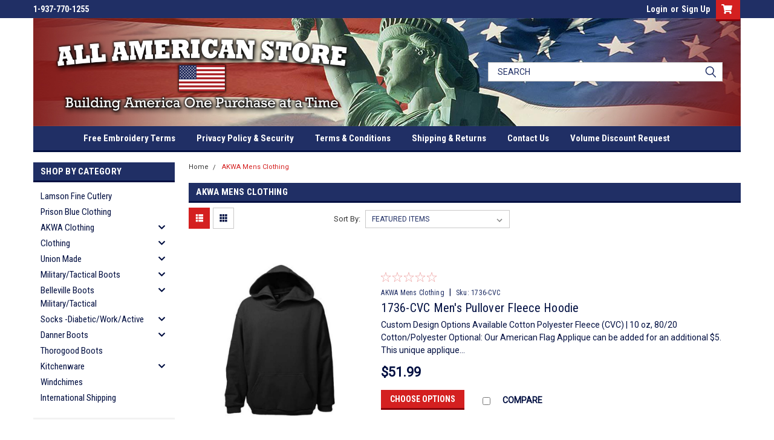

--- FILE ---
content_type: text/html; charset=UTF-8
request_url: https://www.allamericanstore.us/akwa-mens-shirts/?page=3
body_size: 43577
content:


<!DOCTYPE html>
<html class="no-js" lang="en">
<head>
    <title>AKWA Men&#x27;s Clothing</title>
    <link rel="dns-prefetch preconnect" href="https://cdn11.bigcommerce.com/s-945d6" crossorigin><link rel="dns-prefetch preconnect" href="https://fonts.googleapis.com/" crossorigin><link rel="dns-prefetch preconnect" href="https://fonts.gstatic.com/" crossorigin>
    <meta name="keywords" content="AKWA, mens shirts, All American, american made, made in usa, american made clothing, clothing,"><meta name="description" content="The AKWA ADVANTAGE can be described in one simple phrase, &quot;WE DELIVER&quot;."><link rel='canonical' href='https://www.allamericanstore.us/akwa-mens-shirts/?page=3' /><meta name='platform' content='bigcommerce.stencil' />
    
            <link rel="prev" href="/akwa-mens-shirts/?page=2">
        <link rel="next" href="/akwa-mens-shirts/?page=4">


    <link href="https://cdn11.bigcommerce.com/s-945d6/product_images/Flag%20favicon.jpg" rel="shortcut icon">
    <meta name="viewport" content="width=device-width, initial-scale=1, maximum-scale=1">

    <script>
        // Change document class from no-js to js so we can detect this in css
        document.documentElement.className = document.documentElement.className.replace('no-js', 'js');
    </script>

    <link href="https://fonts.googleapis.com/css?family=Roboto+Condensed:400,700%7CRoboto:400,300&display=swap" rel="stylesheet">
    <link data-stencil-stylesheet href="https://cdn11.bigcommerce.com/s-945d6/stencil/bbb0ae40-8354-013c-6464-6a170de0765a/e/3cf57060-1177-013b-e178-4ed9813f26a5/css/theme-0b972190-79ed-013d-1783-2e28ee38f254.css" rel="stylesheet">
    <link data-stencil-stylesheet href="https://cdn11.bigcommerce.com/s-945d6/stencil/bbb0ae40-8354-013c-6464-6a170de0765a/e/3cf57060-1177-013b-e178-4ed9813f26a5/css/parts-warehouse-0b972190-79ed-013d-1783-2e28ee38f254.css" rel="stylesheet">
    <link data-stencil-stylesheet href="https://cdn11.bigcommerce.com/s-945d6/stencil/bbb0ae40-8354-013c-6464-6a170de0765a/e/3cf57060-1177-013b-e178-4ed9813f26a5/css/cards-simple-0b972190-79ed-013d-1783-2e28ee38f254.css" rel="stylesheet">
    <link data-stencil-stylesheet href="https://cdn11.bigcommerce.com/s-945d6/stencil/bbb0ae40-8354-013c-6464-6a170de0765a/e/3cf57060-1177-013b-e178-4ed9813f26a5/css/cards-quicksearch-0b972190-79ed-013d-1783-2e28ee38f254.css" rel="stylesheet">
    <link data-stencil-stylesheet href="https://cdn11.bigcommerce.com/s-945d6/stencil/bbb0ae40-8354-013c-6464-6a170de0765a/e/3cf57060-1177-013b-e178-4ed9813f26a5/css/theme-editor-responsive-0b972190-79ed-013d-1783-2e28ee38f254.css" rel="stylesheet">
    <link data-stencil-stylesheet href="https://cdn11.bigcommerce.com/s-945d6/stencil/bbb0ae40-8354-013c-6464-6a170de0765a/e/3cf57060-1177-013b-e178-4ed9813f26a5/css/custom-0b972190-79ed-013d-1783-2e28ee38f254.css" rel="stylesheet">

        <!-- Start Tracking Code for analytics_googleanalytics -->

<meta name="google-site-verification" content="e6paCnCme7UONl_yR0PXm4AYuVGs6Wm3SOrvZqM2g38" />

<script type="text/javascript">

  var _gaq = _gaq || [];
  _gaq.push(['_setAccount', 'UA-34288787-1']);
  _gaq.push(['_trackPageview']);

  (function() {
    var ga = document.createElement('script'); ga.type = 'text/javascript'; ga.async = true;
    ga.src = ('https:' == document.location.protocol ? 'https://ssl' : 'http://www') + '.google-analytics.com/ga.js';
    var s = document.getElementsByTagName('script')[0]; s.parentNode.insertBefore(ga, s);
  })();

</script>

<!-- End Tracking Code for analytics_googleanalytics -->

<!-- Start Tracking Code for analytics_visualwebsiteoptimizer -->

<meta name="google-site-verification" content="e6paCnCme7UONl_yR0PXm4AYuVGs6Wm3SOrvZqM2g38" />

<!-- End Tracking Code for analytics_visualwebsiteoptimizer -->


<script type="text/javascript" src="https://checkout-sdk.bigcommerce.com/v1/loader.js" defer ></script>
<script type="text/javascript">
var BCData = {};
</script>

<script nonce="">
(function () {
    var xmlHttp = new XMLHttpRequest();

    xmlHttp.open('POST', 'https://bes.gcp.data.bigcommerce.com/nobot');
    xmlHttp.setRequestHeader('Content-Type', 'application/json');
    xmlHttp.send('{"store_id":"222478","timezone_offset":"-5.0","timestamp":"2025-12-09T23:44:14.79471200Z","visit_id":"74b9484f-85a8-4d5f-a04b-e00c9935a703","channel_id":1}');
})();
</script>

        

        
        
        
        
        
        
        

    </head>
    <body id="body" class="main  eleven-seventy     base-layout">

        <!-- snippet location header -->
        <div class="icons-svg-sprite"><svg xmlns="http://www.w3.org/2000/svg"><defs> <path id="icon-sprite-stumbleupon-path-1" d="M0,0.0749333333 L31.9250667,0.0749333333 L31.9250667,31.984 L0,31.984"/>  <path id="stumbleupon-path-1" d="M0,0.0749333333 L31.9250667,0.0749333333 L31.9250667,31.984 L0,31.984"/> </defs><symbol viewBox="0 0 24 24" id="icon-add"><path d="M19 13h-6v6h-2v-6H5v-2h6V5h2v6h6v2z"/></symbol><symbol viewBox="0 0 358 512" id="icon-angle-down"> <path d="M180.8,393c-1.6,1.6-4.1,1.6-5.6,0L6,223.8c-1.5-1.5-1.6-4-0.1-5.5l22.7-22.7c1-1,2.1-1.2,2.9-1.2c0.7,0,1.8,0.2,2.7,1.1
	l144,143.7l143.8-143.8c1-1,2.1-1.2,2.9-1.2c0.7,0,1.8,0.2,2.7,1.1l22.8,22.7c1.5,1.5,1.6,4,0.1,5.5L180.8,393z"/> </symbol><symbol viewBox="0 0 256 512" id="icon-angle-left"> <path d="M26.6,253.1c-1.6,1.6-1.6,4.1,0,5.6L195.8,428c1.5,1.5,4,1.6,5.5,0.1l22.7-22.7c1-1,1.2-2.1,1.2-2.9c0-0.7-0.2-1.8-1.1-2.7
	l-143.7-144l143.8-143.8c1-1,1.2-2.1,1.2-2.9c0-0.7-0.2-1.8-1.1-2.7l-22.7-22.8c-1.5-1.5-4-1.6-5.5-0.1L26.6,253.1z"/> </symbol><symbol viewBox="0 0 256 512" id="icon-angle-right"> <path d="M230.1,253.1c1.6,1.6,1.6,4.1,0,5.6L60.9,428c-1.5,1.5-4,1.6-5.5,0.1l-22.7-22.7c-1-1-1.2-2.1-1.2-2.9
	c0-0.7,0.2-1.8,1.1-2.7l143.7-144L32.6,112.1c-1-1-1.2-2.1-1.2-2.9c0-0.7,0.2-1.8,1.1-2.7l22.7-22.8c1.5-1.5,4-1.6,5.5-0.1
	L230.1,253.1z"/> </symbol><symbol viewBox="0 0 358 512" id="icon-angle-up"> <path d="M175.3,113.8c1.6-1.6,4.1-1.6,5.6,0l169.2,169.2c1.5,1.5,1.6,4,0.1,5.5l-22.7,22.7c-1,1-2.1,1.2-2.9,1.2
	c-0.7,0-1.8-0.2-2.7-1.1L178,167.6L34.3,311.4c-1,1-2.1,1.2-2.9,1.2c-0.7,0-1.8-0.2-2.7-1.1L5.9,288.7c-1.5-1.5-1.6-4-0.1-5.5
	L175.3,113.8z"/> </symbol><symbol viewBox="0 0 36 36" id="icon-arrow-down"> <path d="M16.5 6v18.26l-8.38-8.38-2.12 2.12 12 12 12-12-2.12-2.12-8.38 8.38v-18.26h-3z"/> </symbol><symbol viewBox="0 0 448 512" id="icon-caret-square-up"><path d="M322.9 304H125.1c-10.7 0-16.1-13-8.5-20.5l98.9-98.3c4.7-4.7 12.2-4.7 16.9 0l98.9 98.3c7.7 7.5 2.3 20.5-8.4 20.5zM448 80v352c0 26.5-21.5 48-48 48H48c-26.5 0-48-21.5-48-48V80c0-26.5 21.5-48 48-48h352c26.5 0 48 21.5 48 48zm-48 346V86c0-3.3-2.7-6-6-6H54c-3.3 0-6 2.7-6 6v340c0 3.3 2.7 6 6 6h340c3.3 0 6-2.7 6-6z"/></symbol><symbol viewBox="0 0 576 512" id="icon-cart"><path d="M528.12 301.319l47.273-208C578.806 78.301 567.391 64 551.99 64H159.208l-9.166-44.81C147.758 8.021 137.93 0 126.529 0H24C10.745 0 0 10.745 0 24v16c0 13.255 10.745 24 24 24h69.883l70.248 343.435C147.325 417.1 136 435.222 136 456c0 30.928 25.072 56 56 56s56-25.072 56-56c0-15.674-6.447-29.835-16.824-40h209.647C430.447 426.165 424 440.326 424 456c0 30.928 25.072 56 56 56s56-25.072 56-56c0-22.172-12.888-41.332-31.579-50.405l5.517-24.276c3.413-15.018-8.002-29.319-23.403-29.319H218.117l-6.545-32h293.145c11.206 0 20.92-7.754 23.403-18.681z"/></symbol><symbol viewBox="0 0 448 512" id="icon-chevron-down"><path d="M207.029 381.476L12.686 187.132c-9.373-9.373-9.373-24.569 0-33.941l22.667-22.667c9.357-9.357 24.522-9.375 33.901-.04L224 284.505l154.745-154.021c9.379-9.335 24.544-9.317 33.901.04l22.667 22.667c9.373 9.373 9.373 24.569 0 33.941L240.971 381.476c-9.373 9.372-24.569 9.372-33.942 0z"/></symbol><symbol viewBox="0 0 320 512" id="icon-chevron-left"><path d="M34.52 239.03L228.87 44.69c9.37-9.37 24.57-9.37 33.94 0l22.67 22.67c9.36 9.36 9.37 24.52.04 33.9L131.49 256l154.02 154.75c9.34 9.38 9.32 24.54-.04 33.9l-22.67 22.67c-9.37 9.37-24.57 9.37-33.94 0L34.52 272.97c-9.37-9.37-9.37-24.57 0-33.94z"/></symbol><symbol viewBox="0 0 320 512" id="icon-chevron-right"><path d="M285.476 272.971L91.132 467.314c-9.373 9.373-24.569 9.373-33.941 0l-22.667-22.667c-9.357-9.357-9.375-24.522-.04-33.901L188.505 256 34.484 101.255c-9.335-9.379-9.317-24.544.04-33.901l22.667-22.667c9.373-9.373 24.569-9.373 33.941 0L285.475 239.03c9.373 9.372 9.373 24.568.001 33.941z"/></symbol><symbol viewBox="0 0 448 512" id="icon-chevron-up"><path d="M240.971 130.524l194.343 194.343c9.373 9.373 9.373 24.569 0 33.941l-22.667 22.667c-9.357 9.357-24.522 9.375-33.901.04L224 227.495 69.255 381.516c-9.379 9.335-24.544 9.317-33.901-.04l-22.667-22.667c-9.373-9.373-9.373-24.569 0-33.941L207.03 130.525c9.372-9.373 24.568-9.373 33.941-.001z"/></symbol><symbol viewBox="0 0 24 24" id="icon-close"><path d="M19 6.41L17.59 5 12 10.59 6.41 5 5 6.41 10.59 12 5 17.59 6.41 19 12 13.41 17.59 19 19 17.59 13.41 12z"/></symbol><symbol viewBox="0 0 32 32" id="icon-down-angle"> <g> <polygon points="29.7,11.8 27.2,9.3 16.2,20.3 5.3,9.3 2.8,11.8 13.7,22.8 13.7,22.8 16.2,25.3 16.2,25.3 16.2,25.3 18.7,22.8
		18.7,22.8 	"/> <path d="M16.2,26.1l-3.3-3.3l0,0L2,11.8l3.3-3.3l10.9,10.9L27.2,8.5l3.3,3.3L16.2,26.1z M16.2,24.5L16.2,24.5l12.7-12.7l-1.7-1.7
		L16.2,21L5.3,10.1l-1.7,1.7l10.9,10.9l0,0L16.2,24.5z"/> </g> </symbol><symbol viewBox="0 0 28 28" id="icon-envelope"> <path d="M0 23.5v-12.406q0.688 0.766 1.578 1.359 5.656 3.844 7.766 5.391 0.891 0.656 1.445 1.023t1.477 0.75 1.719 0.383h0.031q0.797 0 1.719-0.383t1.477-0.75 1.445-1.023q2.656-1.922 7.781-5.391 0.891-0.609 1.563-1.359v12.406q0 1.031-0.734 1.766t-1.766 0.734h-23q-1.031 0-1.766-0.734t-0.734-1.766zM0 6.844q0-1.219 0.648-2.031t1.852-0.812h23q1.016 0 1.758 0.734t0.742 1.766q0 1.234-0.766 2.359t-1.906 1.922q-5.875 4.078-7.313 5.078-0.156 0.109-0.664 0.477t-0.844 0.594-0.812 0.508-0.898 0.422-0.781 0.141h-0.031q-0.359 0-0.781-0.141t-0.898-0.422-0.812-0.508-0.844-0.594-0.664-0.477q-1.422-1-4.094-2.852t-3.203-2.227q-0.969-0.656-1.828-1.805t-0.859-2.133z"/> </symbol><symbol viewBox="0 0 32 32" id="icon-facebook"> <path d="M2.428 0.41c-0.936 0-1.695 0.753-1.695 1.682v27.112c0 0.929 0.759 1.682 1.695 1.682h14.709v-11.802h-4.002v-4.599h4.002v-3.392c0-3.936 2.423-6.080 5.961-6.080 1.695 0 3.152 0.125 3.576 0.181v4.114l-2.454 0.001c-1.924 0-2.297 0.907-2.297 2.239v2.937h4.59l-0.598 4.599h-3.992v11.802h7.826c0.936 0 1.695-0.753 1.695-1.682v-27.112c0-0.929-0.759-1.682-1.695-1.682h-27.321z"/> </symbol><symbol viewBox="0 0 20 28" id="icon-google"> <path d="M1.734 21.156q0-1.266 0.695-2.344t1.852-1.797q2.047-1.281 6.312-1.563-0.5-0.641-0.742-1.148t-0.242-1.148q0-0.625 0.328-1.328-0.719 0.063-1.062 0.063-2.312 0-3.898-1.508t-1.586-3.82q0-1.281 0.562-2.484t1.547-2.047q1.188-1.031 2.844-1.531t3.406-0.5h6.516l-2.141 1.375h-2.063q1.172 0.984 1.766 2.078t0.594 2.5q0 1.125-0.383 2.023t-0.93 1.453-1.086 1.016-0.922 0.961-0.383 1.031q0 0.562 0.5 1.102t1.203 1.062 1.414 1.148 1.211 1.625 0.5 2.219q0 1.422-0.766 2.703-1.109 1.906-3.273 2.805t-4.664 0.898q-2.063 0-3.852-0.648t-2.695-2.148q-0.562-0.922-0.562-2.047zM4.641 20.438q0 0.875 0.367 1.594t0.953 1.18 1.359 0.781 1.563 0.453 1.586 0.133q0.906 0 1.742-0.203t1.547-0.609 1.141-1.141 0.43-1.703q0-0.391-0.109-0.766t-0.227-0.656-0.422-0.648-0.461-0.547-0.602-0.539-0.57-0.453-0.648-0.469-0.57-0.406q-0.25-0.031-0.766-0.031-0.828 0-1.633 0.109t-1.672 0.391-1.516 0.719-1.070 1.164-0.422 1.648zM6.297 4.906q0 0.719 0.156 1.523t0.492 1.609 0.812 1.445 1.172 1.047 1.508 0.406q0.578 0 1.211-0.258t1.023-0.68q0.828-0.875 0.828-2.484 0-0.922-0.266-1.961t-0.75-2.016-1.313-1.617-1.828-0.641q-0.656 0-1.289 0.305t-1.039 0.82q-0.719 0.922-0.719 2.5z"/> </symbol><symbol viewBox="0 0 43.2 32" id="icon-gplus-one"> <style type="text/css"> .st0{fill:#4D4D4D;} </style> <path class="st0" d="M40.2,2.1h-36c-1.1,0-2,0.9-2,2v25c0,1.1,0.9,2,2,2h36c1.1,0,2-0.9,2-2v-25C42.2,3,41.3,2.1,40.2,2.1z
	 M20.5,21.4c-2,2.8-6,3.6-9.1,2.4c-3.1-1.2-5.3-4.5-5.1-7.9c0.1-4.1,3.9-7.7,8-7.6c2-0.1,3.8,0.8,5.3,2c-0.6,0.7-1.3,1.4-2,2.1
	c-1.8-1.3-4.4-1.6-6.2-0.2c-2.6,1.8-2.7,6-0.2,8c2.4,2.2,7,1.1,7.7-2.3c-1.5,0-3,0-4.6,0c0-0.9,0-1.8,0-2.7c2.5,0,5.1,0,7.6,0
	C22.1,17.4,21.8,19.7,20.5,21.4z M31.5,17.5c-0.8,0-1.5,0-2.3,0c0,0.8,0,1.5,0,2.3c-0.8,0-1.5,0-2.3,0c0-0.8,0-1.5,0-2.3
	c-0.8,0-1.5,0-2.3,0c0-0.8,0-1.5,0-2.3c0.8,0,1.5,0,2.3,0c0-0.8,0-1.5,0-2.3c0.8,0,1.5,0,2.3,0c0,0.8,0,1.5,0,2.3c0.8,0,1.5,0,2.3,0
	C31.5,16,31.5,16.8,31.5,17.5z M37.8,23h-2.4V12.8h-2.6l1.4-2.2h3.6V23z"/> </symbol><symbol viewBox="0 0 612 792" id="icon-grid"> <rect x="111.5" y="188.752" width="109.48" height="109.495"/> <rect x="111.5" y="331.749" width="109.48" height="109.509"/> <rect x="111.5" y="474.773" width="109.48" height="109.469"/> <rect x="250.333" y="188.752" width="109.495" height="109.495"/> <rect x="250.333" y="331.79" width="109.495" height="109.468"/> <rect x="250.333" y="474.773" width="109.495" height="109.469"/> <rect x="389.168" y="188.752" width="109.497" height="109.495"/> <rect x="389.168" y="331.749" width="109.497" height="109.509"/> <rect x="389.168" y="474.773" width="109.497" height="109.469"/> </symbol><symbol id="icon-icon-sprite"><symbol viewBox="0 0 24 24" id="icon-sprite-icon-add"><path d="M19 13h-6v6h-2v-6H5v-2h6V5h2v6h6v2z"/></symbol><symbol viewBox="0 0 36 36" id="icon-sprite-icon-arrow-down"> <path d="M16.5 6v18.26l-8.38-8.38-2.12 2.12 12 12 12-12-2.12-2.12-8.38 8.38v-18.26h-3z"/> </symbol><symbol viewBox="0 0 12 8" id="icon-sprite-icon-chevron-down"><path d="M6 6.174l5.313-4.96.23-.214.457.427-.23.214-5.51 5.146L6.03 7 6 6.972 5.97 7l-.23-.214L.23 1.64 0 1.428.458 1l.23.214L6 6.174z" stroke-linecap="square" fill-rule="evenodd"/></symbol><symbol viewBox="0 0 24 24" id="icon-sprite-icon-chevron-left"><path d="M15.41 7.41L14 6l-6 6 6 6 1.41-1.41L10.83 12z"/></symbol><symbol viewBox="0 0 24 24" id="icon-sprite-icon-chevron-right"><path d="M10 6L8.59 7.41 13.17 12l-4.58 4.59L10 18l6-6z"/></symbol><symbol viewBox="0 0 24 24" id="icon-sprite-icon-close"><path d="M19 6.41L17.59 5 12 10.59 6.41 5 5 6.41 10.59 12 5 17.59 6.41 19 12 13.41 17.59 19 19 17.59 13.41 12z"/></symbol><symbol viewBox="0 0 28 28" id="icon-sprite-icon-envelope"> <path d="M0 23.5v-12.406q0.688 0.766 1.578 1.359 5.656 3.844 7.766 5.391 0.891 0.656 1.445 1.023t1.477 0.75 1.719 0.383h0.031q0.797 0 1.719-0.383t1.477-0.75 1.445-1.023q2.656-1.922 7.781-5.391 0.891-0.609 1.563-1.359v12.406q0 1.031-0.734 1.766t-1.766 0.734h-23q-1.031 0-1.766-0.734t-0.734-1.766zM0 6.844q0-1.219 0.648-2.031t1.852-0.812h23q1.016 0 1.758 0.734t0.742 1.766q0 1.234-0.766 2.359t-1.906 1.922q-5.875 4.078-7.313 5.078-0.156 0.109-0.664 0.477t-0.844 0.594-0.812 0.508-0.898 0.422-0.781 0.141h-0.031q-0.359 0-0.781-0.141t-0.898-0.422-0.812-0.508-0.844-0.594-0.664-0.477q-1.422-1-4.094-2.852t-3.203-2.227q-0.969-0.656-1.828-1.805t-0.859-2.133z"/> </symbol><symbol viewBox="0 0 32 32" id="icon-sprite-icon-facebook"> <path d="M2.428 0.41c-0.936 0-1.695 0.753-1.695 1.682v27.112c0 0.929 0.759 1.682 1.695 1.682h14.709v-11.802h-4.002v-4.599h4.002v-3.392c0-3.936 2.423-6.080 5.961-6.080 1.695 0 3.152 0.125 3.576 0.181v4.114l-2.454 0.001c-1.924 0-2.297 0.907-2.297 2.239v2.937h4.59l-0.598 4.599h-3.992v11.802h7.826c0.936 0 1.695-0.753 1.695-1.682v-27.112c0-0.929-0.759-1.682-1.695-1.682h-27.321z"/> </symbol><symbol viewBox="0 0 20 28" id="icon-sprite-icon-google"> <path d="M1.734 21.156q0-1.266 0.695-2.344t1.852-1.797q2.047-1.281 6.312-1.563-0.5-0.641-0.742-1.148t-0.242-1.148q0-0.625 0.328-1.328-0.719 0.063-1.062 0.063-2.312 0-3.898-1.508t-1.586-3.82q0-1.281 0.562-2.484t1.547-2.047q1.188-1.031 2.844-1.531t3.406-0.5h6.516l-2.141 1.375h-2.063q1.172 0.984 1.766 2.078t0.594 2.5q0 1.125-0.383 2.023t-0.93 1.453-1.086 1.016-0.922 0.961-0.383 1.031q0 0.562 0.5 1.102t1.203 1.062 1.414 1.148 1.211 1.625 0.5 2.219q0 1.422-0.766 2.703-1.109 1.906-3.273 2.805t-4.664 0.898q-2.063 0-3.852-0.648t-2.695-2.148q-0.562-0.922-0.562-2.047zM4.641 20.438q0 0.875 0.367 1.594t0.953 1.18 1.359 0.781 1.563 0.453 1.586 0.133q0.906 0 1.742-0.203t1.547-0.609 1.141-1.141 0.43-1.703q0-0.391-0.109-0.766t-0.227-0.656-0.422-0.648-0.461-0.547-0.602-0.539-0.57-0.453-0.648-0.469-0.57-0.406q-0.25-0.031-0.766-0.031-0.828 0-1.633 0.109t-1.672 0.391-1.516 0.719-1.070 1.164-0.422 1.648zM6.297 4.906q0 0.719 0.156 1.523t0.492 1.609 0.812 1.445 1.172 1.047 1.508 0.406q0.578 0 1.211-0.258t1.023-0.68q0.828-0.875 0.828-2.484 0-0.922-0.266-1.961t-0.75-2.016-1.313-1.617-1.828-0.641q-0.656 0-1.289 0.305t-1.039 0.82q-0.719 0.922-0.719 2.5z"/> </symbol><symbol viewBox="0 0 32 32" id="icon-sprite-icon-instagram"> <path d="M25.522709,13.5369502 C25.7256898,14.3248434 25.8455558,15.1480745 25.8455558,15.9992932 C25.8455558,21.4379334 21.4376507,25.8455558 15.9998586,25.8455558 C10.5623493,25.8455558 6.15416148,21.4379334 6.15416148,15.9992932 C6.15416148,15.1480745 6.27459295,14.3248434 6.4775737,13.5369502 L3.6915357,13.5369502 L3.6915357,27.0764447 C3.6915357,27.7552145 4.24280653,28.3062027 4.92355534,28.3062027 L27.0764447,28.3062027 C27.7571935,28.3062027 28.3084643,27.7552145 28.3084643,27.0764447 L28.3084643,13.5369502 L25.522709,13.5369502 Z M27.0764447,3.6915357 L23.384909,3.6915357 C22.7050083,3.6915357 22.1543028,4.24280653 22.1543028,4.92214183 L22.1543028,8.61509104 C22.1543028,9.29442633 22.7050083,9.84569717 23.384909,9.84569717 L27.0764447,9.84569717 C27.7571935,9.84569717 28.3084643,9.29442633 28.3084643,8.61509104 L28.3084643,4.92214183 C28.3084643,4.24280653 27.7571935,3.6915357 27.0764447,3.6915357 Z M9.84597988,15.9992932 C9.84597988,19.3976659 12.6009206,22.1537374 15.9998586,22.1537374 C19.3987967,22.1537374 22.1543028,19.3976659 22.1543028,15.9992932 C22.1543028,12.6003551 19.3987967,9.84569717 15.9998586,9.84569717 C12.6009206,9.84569717 9.84597988,12.6003551 9.84597988,15.9992932 Z M3.6915357,31.9997173 C1.65296441,31.9997173 0,30.3461875 0,28.3062027 L0,3.6915357 C0,1.6526817 1.65296441,0 3.6915357,0 L28.3084643,0 C30.3473183,0 32,1.6526817 32,3.6915357 L32,28.3062027 C32,30.3461875 30.3473183,31.9997173 28.3084643,31.9997173 L3.6915357,31.9997173 Z" id="icon-sprite-instagram-Imported-Layers"/> </symbol><symbol viewBox="0 0 24 24" id="icon-sprite-icon-keyboard-arrow-down"><path d="M7.41 7.84L12 12.42l4.59-4.58L18 9.25l-6 6-6-6z"/></symbol><symbol viewBox="0 0 24 24" id="icon-sprite-icon-keyboard-arrow-up"><path d="M7.41 15.41L12 10.83l4.59 4.58L18 14l-6-6-6 6z"/></symbol><symbol viewBox="0 0 32 32" id="icon-sprite-icon-linkedin"> <path d="M27.2684444,27.2675556 L22.5226667,27.2675556 L22.5226667,19.8408889 C22.5226667,18.0702222 22.4924444,15.792 20.0568889,15.792 C17.5866667,15.792 17.2097778,17.7217778 17.2097778,19.7146667 L17.2097778,27.2675556 L12.4693333,27.2675556 L12.4693333,11.9964444 L17.0186667,11.9964444 L17.0186667,14.0844444 L17.0844444,14.0844444 C17.7173333,12.8835556 19.2657778,11.6177778 21.5742222,11.6177778 C26.3804444,11.6177778 27.2684444,14.7795556 27.2684444,18.8924444 L27.2684444,27.2675556 L27.2684444,27.2675556 Z M7.11822222,9.91022222 C5.59377778,9.91022222 4.36444444,8.67733333 4.36444444,7.15733333 C4.36444444,5.63822222 5.59377778,4.40533333 7.11822222,4.40533333 C8.63644444,4.40533333 9.86844444,5.63822222 9.86844444,7.15733333 C9.86844444,8.67733333 8.63644444,9.91022222 7.11822222,9.91022222 L7.11822222,9.91022222 Z M4.74133333,11.9964444 L9.49244444,11.9964444 L9.49244444,27.2675556 L4.74133333,27.2675556 L4.74133333,11.9964444 Z M29.632,0 L2.36,0 C1.05777778,0 0,1.03288889 0,2.30755556 L0,29.6906667 C0,30.9653333 1.05777778,32 2.36,32 L29.632,32 C30.9368889,32 31.9991111,30.9653333 31.9991111,29.6906667 L31.9991111,2.30755556 C31.9991111,1.03288889 30.9368889,0 29.632,0 L29.632,0 Z" id="icon-sprite-linkedin-Fill-4"/> </symbol><symbol viewBox="0 0 24 24" id="icon-sprite-icon-lock"><path d="M18 8h-1V6c0-2.76-2.24-5-5-5S7 3.24 7 6v2H6c-1.1 0-2 .9-2 2v10c0 1.1.9 2 2 2h12c1.1 0 2-.9 2-2V10c0-1.1-.9-2-2-2zm-6 9c-1.1 0-2-.9-2-2s.9-2 2-2 2 .9 2 2-.9 2-2 2zm3.1-9H8.9V6c0-1.71 1.39-3.1 3.1-3.1 1.71 0 3.1 1.39 3.1 3.1v2z"/></symbol><symbol viewBox="0 0 70 32" id="icon-sprite-icon-logo-american-express"> <path d="M69.102 17.219l0.399 9.094c-0.688 0.313-3.285 1.688-4.26 1.688h-4.788v-0.656c-0.546 0.438-1.549 0.656-2.467 0.656h-15.053v-2.466c0-0.344-0.057-0.344-0.345-0.344h-0.257v2.81h-4.961v-2.924c-0.832 0.402-1.749 0.402-2.581 0.402h-0.544v2.523h-6.050l-1.434-1.656-1.577 1.656h-9.72v-10.781h9.892l1.405 1.663 1.548-1.663h6.652c0.775 0 2.037 0.115 2.581 0.66v-0.66h5.936c0.602 0 1.749 0.115 2.523 0.66v-0.66h8.946v0.66c0.516-0.43 1.433-0.66 2.265-0.66h4.988v0.66c0.546-0.372 1.32-0.66 2.323-0.66h4.578zM34.905 23.871c1.577 0 3.183-0.43 3.183-2.581 0-2.093-1.635-2.523-3.069-2.523h-5.878l-2.38 2.523-2.236-2.523h-7.427v7.67h7.312l2.351-2.509 2.266 2.509h3.556v-2.566h2.322zM46.001 23.556c-0.172-0.23-0.487-0.516-0.946-0.66 0.516-0.172 1.318-0.832 1.318-2.036 0-0.889-0.315-1.377-0.917-1.721-0.602-0.315-1.319-0.372-2.266-0.372h-4.215v7.67h1.864v-2.796h1.978c0.66 0 1.032 0.058 1.319 0.344 0.316 0.373 0.316 1.032 0.316 1.548v0.903h1.836v-1.477c0-0.688-0.058-1.032-0.288-1.405zM53.571 20.373v-1.605h-6.136v7.67h6.136v-1.563h-4.33v-1.549h4.244v-1.548h-4.244v-1.405h4.33zM58.245 26.438c1.864 0 2.926-0.759 2.926-2.393 0-0.774-0.23-1.262-0.545-1.664-0.459-0.372-1.119-0.602-2.151-0.602h-1.004c-0.258 0-0.487-0.057-0.717-0.115-0.201-0.086-0.373-0.258-0.373-0.545 0-0.258 0.058-0.43 0.287-0.602 0.143-0.115 0.373-0.115 0.717-0.115h3.383v-1.634h-3.671c-1.978 0-2.638 1.204-2.638 2.294 0 2.438 2.151 2.322 3.842 2.38 0.344 0 0.544 0.058 0.66 0.173 0.115 0.086 0.23 0.315 0.23 0.544 0 0.201-0.115 0.373-0.23 0.488-0.173 0.115-0.373 0.172-0.717 0.172h-3.555v1.62h3.555zM65.442 26.439c1.864 0 2.924-0.76 2.924-2.394 0-0.774-0.229-1.262-0.544-1.664-0.459-0.372-1.119-0.602-2.151-0.602h-1.003c-0.258 0-0.488-0.057-0.718-0.115-0.201-0.086-0.373-0.258-0.373-0.545 0-0.258 0.115-0.43 0.287-0.602 0.144-0.115 0.373-0.115 0.717-0.115h3.383v-1.634h-3.671c-1.921 0-2.638 1.204-2.638 2.294 0 2.438 2.151 2.322 3.842 2.38 0.344 0 0.544 0.058 0.66 0.174 0.115 0.086 0.229 0.315 0.229 0.544 0 0.201-0.114 0.373-0.229 0.488s-0.373 0.172-0.717 0.172h-3.556v1.62h3.556zM43.966 20.518c0.23 0.115 0.373 0.344 0.373 0.659 0 0.344-0.143 0.602-0.373 0.774-0.287 0.115-0.545 0.115-0.889 0.115l-2.237 0.058v-1.749h2.237c0.344 0 0.659 0 0.889 0.143zM36.108 8.646c-0.287 0.172-0.544 0.172-0.918 0.172h-2.265v-1.692h2.265c0.316 0 0.688 0 0.918 0.114 0.23 0.144 0.344 0.374 0.344 0.718 0 0.315-0.114 0.602-0.344 0.689zM50.789 6.839l1.262 3.039h-2.523zM30.775 25.792l-2.838-3.183 2.838-3.011v6.193zM35.019 20.373c0.66 0 1.090 0.258 1.090 0.918s-0.43 1.032-1.090 1.032h-2.437v-1.95h2.437zM5.773 9.878l1.291-3.039 1.262 3.039h-2.552zM18.905 20.372l4.616 0 2.036 2.237-2.093 2.265h-4.559v-1.549h4.071v-1.548h-4.071v-1.405zM19.077 13.376l-0.545 1.377h-3.24l-0.546-1.319v1.319h-6.222l-0.66-1.749h-1.577l-0.717 1.749h-5.572l2.389-5.649 2.237-5.104h4.789l0.659 1.262v-1.262h5.591l1.262 2.724 1.233-2.724h17.835c0.832 0 1.548 0.143 2.093 0.602v-0.602h4.903v0.602c0.803-0.459 1.864-0.602 3.068-0.602h7.082l0.66 1.262v-1.262h5.218l0.775 1.262v-1.262h5.103v10.753h-5.161l-1.003-1.635v1.635h-6.423l-0.717-1.749h-1.577l-0.717 1.749h-3.355c-1.318 0-2.294-0.316-2.954-0.659v0.659h-7.971v-2.466c0-0.344-0.057-0.402-0.286-0.402h-0.258v2.867h-15.398v-1.377zM43.363 6.409c-0.832 0.831-0.975 1.864-1.004 3.011 0 1.377 0.344 2.266 0.947 2.925 0.659 0.66 1.806 0.86 2.695 0.86h2.151l0.716-1.692h3.843l0.717 1.692h3.727v-5.763l3.47 5.763h2.638v-7.684h-1.892v5.333l-3.24-5.333h-2.839v7.254l-3.096-7.254h-2.724l-2.638 6.050h-0.832c-0.487 0-1.003-0.115-1.262-0.373-0.344-0.402-0.488-1.004-0.488-1.836 0-0.803 0.144-1.405 0.488-1.748 0.373-0.316 0.774-0.431 1.434-0.431h1.749v-1.663h-1.749c-1.262 0-2.265 0.286-2.81 0.889zM39.579 5.52v7.684h1.863v-7.684h-1.863zM31.12 5.52l-0 7.685h1.806v-2.781h1.979c0.66 0 1.090 0.057 1.376 0.315 0.316 0.401 0.258 1.061 0.258 1.491v0.975h1.892v-1.519c0-0.66-0.057-1.004-0.344-1.377-0.172-0.229-0.487-0.488-0.889-0.659 0.516-0.23 1.319-0.832 1.319-2.036 0-0.889-0.373-1.377-0.976-1.75-0.602-0.344-1.262-0.344-2.208-0.344h-4.215zM23.636 5.521v7.685h6.165v-1.577h-4.301v-1.549h4.244v-1.577h-4.244v-1.377h4.301v-1.606h-6.165zM16.124 13.205h1.577l2.695-6.021v6.021h1.864v-7.684h-3.011l-2.265 5.219-2.409-5.219h-2.953v7.254l-3.154-7.254h-2.724l-3.297 7.684h1.978l0.688-1.692h3.871l0.688 1.692h3.756v-6.021z"/> </symbol><symbol viewBox="0 0 95 32" id="icon-sprite-icon-logo-discover"> <path d="M50.431 8.059c4.546 0 8.092 3.49 8.092 7.936 0 4.471-3.571 7.961-8.093 7.961-4.638 0-8.115-3.444-8.115-8.051 0-4.334 3.635-7.845 8.115-7.845zM4.362 8.345c4.811 0 8.168 3.133 8.168 7.64 0 2.247-1.028 4.422-2.761 5.864-1.461 1.214-3.126 1.761-5.429 1.761h-4.339v-15.265h4.362zM7.832 19.81c1.027-0.912 1.639-2.379 1.639-3.847 0-1.464-0.612-2.882-1.639-3.798-0.984-0.892-2.146-1.235-4.065-1.235h-0.797v10.096h0.797c1.919 0 3.127-0.367 4.065-1.216zM13.9 23.611v-15.265h2.965v15.265h-2.965zM24.123 14.201c3.378 1.238 4.379 2.338 4.379 4.764 0 2.952-2.166 5.015-5.247 5.015-2.261 0-3.904-0.896-5.271-2.907l1.914-1.856c0.685 1.328 1.825 2.036 3.24 2.036 1.325 0 2.308-0.915 2.308-2.152 0-0.641-0.298-1.189-0.891-1.578-0.297-0.187-0.889-0.46-2.054-0.87-2.784-1.010-3.742-2.085-3.742-4.192 0-2.493 2.055-4.371 4.745-4.371 1.667 0 3.196 0.571 4.473 1.696l-1.549 2.033c-0.778-0.867-1.508-1.233-2.398-1.233-1.28 0-2.213 0.732-2.213 1.694 0 0.821 0.525 1.258 2.307 1.921zM29.438 15.986c0-4.436 3.605-7.985 8.101-7.985 1.278 0 2.352 0.273 3.653 0.935v3.504c-1.233-1.213-2.308-1.717-3.72-1.717-2.787 0-4.976 2.313-4.976 5.241 0 3.092 2.123 5.267 5.112 5.267 1.347 0 2.397-0.48 3.585-1.671v3.504c-1.347 0.638-2.443 0.892-3.72 0.892-4.519 0-8.034-3.478-8.034-7.97zM65.239 18.601l4.11-10.254h3.216l-6.573 15.655h-1.596l-6.46-15.655h3.24zM73.914 23.612v-15.265h8.418v2.585h-5.453v3.388h5.244v2.585h-5.244v4.123h5.453v2.584h-8.418zM94.081 12.852c0 2.336-1.23 3.87-3.469 4.329l4.794 6.43h-3.651l-4.105-6.135h-0.388v6.135h-2.969v-15.265h4.404c3.425 0 5.384 1.645 5.384 4.506zM88.125 15.372c1.9 0 2.903-0.827 2.903-2.359 0-1.486-1.004-2.266-2.856-2.266h-0.911v4.626h0.863z"/> </symbol><symbol viewBox="0 0 54 32" id="icon-sprite-icon-logo-mastercard"> <path d="M48.366 15.193c0.6 0 0.9 0.437 0.9 1.282 0 1.281-0.546 2.209-1.337 2.209-0.6 0-0.9-0.436-0.9-1.31 0-1.281 0.573-2.182 1.337-2.182zM38.276 18.275c0-0.655 0.491-1.009 1.472-1.009 0.109 0 0.191 0.027 0.382 0.027-0.027 0.982-0.545 1.636-1.227 1.636-0.382 0-0.628-0.245-0.628-0.655zM26.278 15.848c0 0.082-0 0.192-0 0.327h-1.909c0.164-0.763 0.545-1.173 1.091-1.173 0.518 0 0.818 0.3 0.818 0.845zM38.060 0.002c8.838 0 16.003 7.165 16.003 16.002s-7.165 15.999-16.003 15.999c-3.834 0-7.324-1.344-10.080-3.594 2.102-2.031 3.707-4.567 4.568-7.44h-1.33c-0.833 2.553-2.297 4.807-4.199 6.627-1.892-1.816-3.342-4.078-4.172-6.62h-1.33c0.858 2.856 2.435 5.401 4.521 7.432-2.749 2.219-6.223 3.594-10.036 3.594-8.837 0-16.002-7.163-16.002-15.999s7.164-16.001 16.002-16.001c3.814 0 7.287 1.377 10.036 3.603-2.087 2.023-3.664 4.568-4.521 7.424h1.33c0.83-2.542 2.28-4.804 4.172-6.607 1.903 1.808 3.367 4.060 4.199 6.614h1.33c-0.861-2.872-2.466-5.413-4.568-7.443 2.757-2.249 6.246-3.592 10.080-3.592zM7.217 20.213h1.691l1.336-8.044h-2.672l-1.637 4.99-0.082-4.99h-2.454l-1.336 8.044h1.582l1.037-6.135 0.136 6.135h1.173l2.209-6.189zM14.47 19.477l0.054-0.408 0.382-2.318c0.109-0.736 0.136-0.982 0.136-1.309 0-1.254-0.791-1.909-2.263-1.909-0.627 0-1.2 0.082-2.045 0.327l-0.246 1.473 0.163-0.028 0.246-0.081c0.382-0.109 0.928-0.164 1.418-0.164 0.79 0 1.091 0.164 1.091 0.6 0 0.109 0 0.191-0.055 0.409-0.273-0.027-0.518-0.054-0.709-0.054-1.909 0-2.999 0.927-2.999 2.536 0 1.064 0.627 1.773 1.554 1.773 0.791 0 1.364-0.246 1.8-0.791l-0.027 0.682h1.418l0.027-0.164 0.027-0.246zM17.988 16.314c-0.736-0.327-0.819-0.409-0.819-0.709 0-0.355 0.3-0.519 0.845-0.519 0.328 0 0.791 0.028 1.227 0.082l0.246-1.5c-0.436-0.082-1.118-0.137-1.5-0.137-1.909 0-2.59 1.009-2.563 2.208 0 0.818 0.382 1.391 1.282 1.828 0.709 0.327 0.818 0.436 0.818 0.709 0 0.409-0.3 0.6-0.982 0.6-0.518 0-0.982-0.082-1.527-0.245l-0.246 1.5 0.082 0.027 0.3 0.054c0.109 0.027 0.246 0.055 0.464 0.055 0.382 0.054 0.709 0.054 0.928 0.054 1.8 0 2.645-0.682 2.645-2.181 0-0.9-0.354-1.418-1.2-1.828zM21.75 18.741c-0.409 0-0.573-0.136-0.573-0.464 0-0.082 0-0.164 0.027-0.273l0.463-2.726h0.873l0.218-1.609h-0.873l0.191-0.982h-1.691l-0.737 4.472-0.082 0.518-0.109 0.654c-0.027 0.191-0.055 0.409-0.055 0.573 0 0.954 0.491 1.445 1.364 1.445 0.382 0 0.764-0.055 1.227-0.218l0.218-1.445c-0.109 0.054-0.273 0.054-0.464 0.054zM25.732 18.851c-0.982 0-1.5-0.381-1.5-1.145 0-0.055 0-0.109 0.027-0.191h3.382c0.163-0.682 0.218-1.145 0.218-1.636 0-1.446-0.9-2.373-2.318-2.373-1.718 0-2.973 1.663-2.973 3.899 0 1.936 0.982 2.945 2.89 2.945 0.628 0 1.173-0.082 1.773-0.273l0.273-1.636c-0.6 0.3-1.145 0.409-1.773 0.409zM31.158 15.524h0.109c0.164-0.79 0.382-1.363 0.655-1.881l-0.055-0.027h-0.164c-0.573 0-0.9 0.273-1.418 1.064l0.164-1.009h-1.554l-1.064 6.544h1.718c0.627-4.008 0.791-4.69 1.609-4.69zM36.122 20.133l0.3-1.827c-0.545 0.273-1.036 0.409-1.445 0.409-1.009 0-1.609-0.737-1.609-1.963 0-1.773 0.9-3.027 2.182-3.027 0.491 0 0.928 0.136 1.528 0.436l0.3-1.745c-0.163-0.054-0.218-0.082-0.436-0.163l-0.682-0.164c-0.218-0.054-0.491-0.082-0.791-0.082-2.263 0-3.845 2.018-3.845 4.88 0 2.155 1.146 3.491 3 3.491 0.463 0 0.872-0.082 1.5-0.246zM41.521 19.069l0.355-2.318c0.136-0.736 0.136-0.982 0.136-1.309 0-1.254-0.763-1.909-2.236-1.909-0.627 0-1.2 0.082-2.045 0.327l-0.246 1.473 0.164-0.028 0.218-0.081c0.382-0.109 0.955-0.164 1.446-0.164 0.791 0 1.091 0.164 1.091 0.6 0 0.109-0.027 0.191-0.082 0.409-0.246-0.027-0.491-0.054-0.682-0.054-1.909 0-3 0.927-3 2.536 0 1.064 0.627 1.773 1.555 1.773 0.791 0 1.363-0.246 1.8-0.791l-0.028 0.682h1.418v-0.164l0.027-0.246 0.054-0.327zM43.648 20.214c0.627-4.008 0.791-4.69 1.608-4.69h0.109c0.164-0.79 0.382-1.363 0.655-1.881l-0.055-0.027h-0.164c-0.572 0-0.9 0.273-1.418 1.064l0.164-1.009h-1.554l-1.037 6.544h1.691zM48.829 20.214l1.608 0 1.309-8.044h-1.691l-0.382 2.291c-0.464-0.6-0.955-0.9-1.637-0.9-1.5 0-2.782 1.854-2.782 4.035 0 1.636 0.818 2.7 2.073 2.7 0.627 0 1.118-0.218 1.582-0.709zM11.306 18.279c0-0.655 0.492-1.009 1.447-1.009 0.136 0 0.218 0.027 0.382 0.027-0.027 0.982-0.518 1.636-1.228 1.636-0.382 0-0.6-0.245-0.6-0.655z"/> </symbol><symbol viewBox="0 0 57 32" id="icon-sprite-icon-logo-paypal"> <path d="M47.11 10.477c2.211-0.037 4.633 0.618 4.072 3.276l-1.369 6.263h-3.159l0.211-0.947c-1.72 1.712-6.038 1.821-5.335-2.111 0.491-2.294 2.878-3.023 6.423-3.023 0.246-1.020-0.457-1.274-1.65-1.238s-2.633 0.437-3.089 0.655l0.281-2.293c0.913-0.182 2.106-0.583 3.615-0.583zM47.32 16.885c0.069-0.291 0.106-0.547 0.176-0.838h-0.773c-0.596 0-1.579 0.146-1.931 0.765-0.456 0.728 0.177 1.348 0.878 1.311 0.807-0.037 1.474-0.401 1.65-1.238zM53.883 8h3.242l-2.646 12.016h-3.209zM39.142 8.037c1.689 0 3.729 1.274 3.131 4.077-0.528 2.476-2.498 3.933-4.89 3.933h-2.428l-0.879 3.969h-3.412l2.603-11.979h5.874zM39.037 12.114c0.211-0.911-0.317-1.638-1.197-1.638h-1.689l-0.704 3.277h1.583c0.88 0 1.795-0.728 2.006-1.638zM16.346 10.476c2.184-0.037 4.611 0.618 4.056 3.276l-1.352 6.262h-3.155l0.208-0.947c-1.664 1.712-5.929 1.821-5.235-2.111 0.486-2.294 2.844-3.023 6.345-3.023 0.208-1.020-0.485-1.274-1.664-1.238s-2.601 0.437-3.017 0.655l0.277-2.293c0.867-0.182 2.046-0.583 3.537-0.583zM16.589 16.885c0.035-0.291 0.104-0.547 0.173-0.838h-0.797c-0.555 0-1.525 0.146-1.872 0.765-0.451 0.728 0.138 1.348 0.832 1.311 0.797-0.037 1.491-0.401 1.664-1.238zM28.528 10.648l3.255-0-7.496 13.351h-3.528l2.306-3.925-1.289-9.426h3.156l0.508 5.579zM8.499 8.036c1.728 0 3.738 1.274 3.139 4.077-0.529 2.476-2.504 3.933-4.867 3.933h-2.468l-0.847 3.969h-3.456l2.609-11.979h5.89zM8.393 12.114c0.247-0.911-0.317-1.638-1.164-1.638h-1.693l-0.741 3.277h1.623c0.882 0 1.763-0.728 1.975-1.638z"/> </symbol><symbol viewBox="0 0 26 26" id="icon-sprite-icon-logo-small"><path d="M17.647 12.125h-3.323c-.11 0-.197.087-.197.194v2.327c0 .107.087.193.197.193h3.323c.95 0 1.542-.524 1.542-1.357 0-.795-.594-1.358-1.543-1.358zm-2.62-2.423h3.233c2.51 0 3.988 1.57 3.988 3.296 0 1.35-.915 2.345-1.885 2.78-.155.07-.15.283.01.346 1.128.443 1.94 1.623 1.94 3 0 1.96-1.305 3.512-3.837 3.512h-6.96c-.11 0-.197-.087-.197-.194v-9.03L.237 24.49c-.51.508-.148 1.378.57 1.378h24.254c.446 0 .808-.362.808-.808V.81c0-.72-.87-1.08-1.38-.572L15.03 9.702zm-.703 7.562c-.11 0-.197.087-.197.194v2.56c0 .106.087.193.197.193h3.44c1.05 0 1.682-.542 1.682-1.472 0-.815-.593-1.474-1.68-1.474h-3.442z" fill="#FFF" fill-rule="evenodd"/></symbol><symbol viewBox="0 0 49 32" id="icon-sprite-icon-logo-visa"> <path d="M14.059 10.283l4.24-0-6.302 15.472-4.236 0.003-3.259-12.329c2.318 0.952 4.379 3.022 5.219 5.275l0.42 2.148zM17.416 25.771l2.503-15.501h4.001l-2.503 15.501h-4.002zM31.992 16.494c2.31 1.106 3.375 2.444 3.362 4.211-0.032 3.217-2.765 5.295-6.97 5.295-1.796-0.020-3.526-0.394-4.459-0.826l0.56-3.469 0.515 0.246c1.316 0.579 2.167 0.814 3.769 0.814 1.151 0 2.385-0.476 2.396-1.514 0.007-0.679-0.517-1.165-2.077-1.924-1.518-0.74-3.53-1.983-3.505-4.211 0.024-3.012 2.809-5.116 6.765-5.116 1.55 0 2.795 0.339 3.586 0.651l-0.542 3.36-0.359-0.178c-0.74-0.314-1.687-0.617-2.995-0.595-1.568 0-2.293 0.689-2.293 1.333-0.010 0.728 0.848 1.204 2.246 1.923zM46.199 10.285l3.239 15.49h-3.714s-0.368-1.782-0.488-2.322c-0.583 0-4.667-0.008-5.125-0.008-0.156 0.42-0.841 2.331-0.841 2.331h-4.205l5.944-14.205c0.419-1.011 1.138-1.285 2.097-1.285h3.093zM41.263 20.274c0.781 0 2.698 0 3.322 0-0.159-0.775-0.927-4.474-0.927-4.474l-0.27-1.337c-0.202 0.581-0.554 1.52-0.531 1.479 0 0-1.262 3.441-1.594 4.332zM9.723 18.702c-1.648-4.573-5.284-6.991-9.723-8.109l0.053-0.322h6.453c0.87 0.034 1.573 0.326 1.815 1.308z"/> </symbol><symbol viewBox="0 0 34 32" id="icon-sprite-icon-pinterest"> <path d="M1.356 15.647c0 6.24 3.781 11.6 9.192 13.957-0.043-1.064-0.008-2.341 0.267-3.499 0.295-1.237 1.976-8.303 1.976-8.303s-0.491-0.973-0.491-2.411c0-2.258 1.319-3.945 2.962-3.945 1.397 0 2.071 1.041 2.071 2.288 0 1.393-0.895 3.477-1.356 5.408-0.385 1.616 0.817 2.935 2.424 2.935 2.909 0 4.869-3.708 4.869-8.101 0-3.34-2.267-5.839-6.39-5.839-4.658 0-7.56 3.447-7.56 7.297 0 1.328 0.394 2.264 1.012 2.989 0.284 0.333 0.324 0.467 0.221 0.849-0.074 0.28-0.243 0.955-0.313 1.223-0.102 0.386-0.417 0.524-0.769 0.381-2.145-0.869-3.145-3.201-3.145-5.822 0-4.329 3.679-9.519 10.975-9.519 5.863 0 9.721 4.21 9.721 8.729 0 5.978-3.349 10.443-8.285 10.443-1.658 0-3.217-0.889-3.751-1.899 0 0-0.892 3.511-1.080 4.189-0.325 1.175-0.963 2.349-1.546 3.264 1.381 0.405 2.84 0.625 4.352 0.625 8.48 0 15.355-6.822 15.355-15.238s-6.876-15.238-15.355-15.238c-8.48 0-15.356 6.822-15.356 15.238z"/> </symbol><symbol viewBox="0 0 26 28" id="icon-sprite-icon-print"> <path d="M0 21.5v-6.5q0-1.234 0.883-2.117t2.117-0.883h1v-8.5q0-0.625 0.438-1.062t1.062-0.438h10.5q0.625 0 1.375 0.313t1.188 0.75l2.375 2.375q0.438 0.438 0.75 1.188t0.313 1.375v4h1q1.234 0 2.117 0.883t0.883 2.117v6.5q0 0.203-0.148 0.352t-0.352 0.148h-3.5v2.5q0 0.625-0.438 1.062t-1.062 0.438h-15q-0.625 0-1.062-0.438t-0.438-1.062v-2.5h-3.5q-0.203 0-0.352-0.148t-0.148-0.352zM6 24h14v-4h-14v4zM6 14h14v-6h-2.5q-0.625 0-1.062-0.438t-0.438-1.062v-2.5h-10v10zM22 15q0 0.406 0.297 0.703t0.703 0.297 0.703-0.297 0.297-0.703-0.297-0.703-0.703-0.297-0.703 0.297-0.297 0.703z"/> </symbol><symbol viewBox="0 0 24 24" id="icon-sprite-icon-remove"><path d="M19 13H5v-2h14v2z"/></symbol><symbol viewBox="0 0 32 32" id="icon-sprite-icon-rss"> <path d="M-0.465347858,2.01048219 C-0.465347858,2.01048219 28.7009958,0.574406533 31,31.3201126 L25.1092027,31.3201126 C25.1092027,31.3201126 26.2597741,8.90749482 -0.465347858,6.89506416 L-0.465347858,2.01048219 L-0.465347858,2.01048219 Z M-0.465347858,12.2127144 C-0.465347858,12.2127144 16.6328276,11.6363594 19.9369779,31.3201126 L14.0472499,31.3201126 C14.0472499,31.3201126 13.3297467,19.6839434 -0.465347858,17.0940884 L-0.465347858,12.2127144 L-0.465347858,12.2127144 Z M2.73614917,25.0304648 C4.79776783,25.0304648 6.47229834,26.7007181 6.47229834,28.766614 C6.47229834,30.8282326 4.79776783,32.5016938 2.73614917,32.5016938 C0.6723919,32.5016938 -1,30.8293019 -1,28.766614 C-1,26.7017874 0.6723919,25.0304648 2.73614917,25.0304648 Z" id="icon-sprite-rss-Shape"/> </symbol><symbol viewBox="0 0 26 28" id="icon-sprite-icon-star"> <path d="M0 10.109q0-0.578 0.875-0.719l7.844-1.141 3.516-7.109q0.297-0.641 0.766-0.641t0.766 0.641l3.516 7.109 7.844 1.141q0.875 0.141 0.875 0.719 0 0.344-0.406 0.75l-5.672 5.531 1.344 7.812q0.016 0.109 0.016 0.313 0 0.328-0.164 0.555t-0.477 0.227q-0.297 0-0.625-0.187l-7.016-3.687-7.016 3.687q-0.344 0.187-0.625 0.187-0.328 0-0.492-0.227t-0.164-0.555q0-0.094 0.031-0.313l1.344-7.812-5.688-5.531q-0.391-0.422-0.391-0.75z"/> </symbol><symbol viewBox="0 0 32 32" id="icon-sprite-icon-stumbleupon"> <mask id="icon-sprite-stumbleupon-mask-2"> <use href="#path-1"/> </mask> <path d="M31.9250667,16.0373333 C31.9250667,24.8533333 24.7784,32 15.9624,32 C7.14666667,32 0,24.8533333 0,16.0373333 C0,7.2216 7.14666667,0.0749333333 15.9624,0.0749333333 C24.7784,0.0749333333 31.9250667,7.2216 31.9250667,16.0373333 Z M21.9205547,16.3600826 L21.9205547,18.9857015 C21.9205547,19.5214765 21.494073,19.9558236 20.968,19.9558236 C20.441927,19.9558236 20.0154453,19.5214765 20.0154453,18.9857015 L20.0154453,16.4101275 L18.1823358,16.9675798 L16.9525547,16.3839008 L16.9525547,18.9383327 C16.9717372,21.1844666 18.7659562,23 20.976146,23 C23.1984234,23 25,21.1651979 25,18.9019364 L25,16.3600826 L21.9205547,16.3600826 Z M16.9525547,14.2429415 L18.1823358,14.8266205 L20.0154453,14.2691683 L20.0154453,12.9736203 C19.9505401,10.7684323 18.1810219,9 16,9 C13.8268613,9 12.0618102,10.7555866 11.9845547,12.9492669 L11.9845547,18.8684839 C11.9845547,19.404259 11.558073,19.8386061 11.032,19.8386061 C10.505927,19.8386061 10.0794453,19.404259 10.0794453,18.8684839 L10.0794453,16.3600826 L7,16.3600826 L7,18.9019364 C7,21.1651979 8.80131387,23 11.0235912,23 C13.2264234,23 15.0119708,21.1965095 15.0429781,18.9608128 L15.0474453,13.114656 C15.0474453,12.578881 15.473927,12.1445339 16,12.1445339 C16.526073,12.1445339 16.9525547,12.578881 16.9525547,13.114656 L16.9525547,14.2429415 Z" id="icon-sprite-stumbleupon-Fill-1" mask="url(#icon-sprite-stumbleupon-mask-2)"/> </symbol><symbol viewBox="0 0 32 32" id="icon-sprite-icon-tumblr"> <path d="M23.852762,25.5589268 C23.2579209,25.8427189 22.1195458,26.089634 21.2697728,26.1120809 C18.7092304,26.1810247 18.2121934,24.3131275 18.1897466,22.9566974 L18.1897466,12.9951133 L24.6159544,12.9951133 L24.6159544,8.15140729 L18.2137967,8.15140729 L18.2137967,0 L13.5256152,0 C13.4486546,0 13.3139736,0.0673405008 13.2963368,0.238898443 C13.0221648,2.73370367 11.8533261,7.11243957 7,8.86168924 L7,12.9951133 L10.2387574,12.9951133 L10.2387574,23.4521311 C10.2387574,27.0307977 12.8794671,32.1166089 19.8508122,31.9979613 C22.2013164,31.9578777 24.8131658,30.9718204 25.3919735,30.1236507 L23.852762,25.5589268"/> </symbol><symbol viewBox="0 0 43 32" id="icon-sprite-icon-twitter"> <path d="M36.575 5.229c1.756-0.952 3.105-2.46 3.74-4.257-1.644 0.882-3.464 1.522-5.402 1.867-1.551-1.495-3.762-2.429-6.209-2.429-4.697 0-8.506 3.445-8.506 7.694 0 0.603 0.075 1.19 0.22 1.753-7.069-0.321-13.337-3.384-17.532-8.039-0.732 1.136-1.152 2.458-1.152 3.868 0 2.669 1.502 5.024 3.784 6.404-1.394-0.040-2.706-0.386-3.853-0.962-0.001 0.032-0.001 0.064-0.001 0.097 0 3.728 2.932 6.837 6.823 7.544-0.714 0.176-1.465 0.27-2.241 0.27-0.548 0-1.081-0.048-1.6-0.138 1.083 3.057 4.224 5.281 7.946 5.343-2.911 2.064-6.579 3.294-10.564 3.294-0.687 0-1.364-0.036-2.029-0.108 3.764 2.183 8.235 3.457 13.039 3.457 15.646 0 24.202-11.724 24.202-21.891 0-0.334-0.008-0.665-0.025-0.995 1.662-1.085 3.104-2.439 4.244-3.982-1.525 0.612-3.165 1.025-4.885 1.211z"/> </symbol><symbol viewBox="0 0 32 32" id="icon-sprite-icon-youtube"> <path d="M31.6634051,8.8527593 C31.6634051,8.8527593 31.3509198,6.64879843 30.3919217,5.67824658 C29.1757339,4.40441487 27.8125088,4.39809002 27.1873503,4.32353816 C22.7118278,4 15.9983092,4 15.9983092,4 L15.984407,4 C15.984407,4 9.27104501,4 4.79536595,4.32353816 C4.17017613,4.39809002 2.80745205,4.40441487 1.59082583,5.67824658 C0.631890411,6.64879843 0.319843444,8.8527593 0.319843444,8.8527593 C0.319843444,8.8527593 0,11.4409393 0,14.0290881 L0,16.4554834 C0,19.0436008 0.319843444,21.6317495 0.319843444,21.6317495 C0.319843444,21.6317495 0.631890411,23.8357417 1.59082583,24.8062935 C2.80745205,26.0801566 4.40557339,26.0398591 5.11736986,26.1733699 C7.67602348,26.4187241 15.9913894,26.4946536 15.9913894,26.4946536 C15.9913894,26.4946536 22.7118278,26.4845401 27.1873503,26.1610333 C27.8125088,26.0864501 29.1757339,26.0801566 30.3919217,24.8062935 C31.3509198,23.8357417 31.6634051,21.6317495 31.6634051,21.6317495 C31.6634051,21.6317495 31.9827789,19.0436008 31.9827789,16.4554834 L31.9827789,14.0290881 C31.9827789,11.4409393 31.6634051,8.8527593 31.6634051,8.8527593 Z M12.6895342,19.39582 L12.6880626,10.4095186 L21.3299413,14.9183249 L12.6895342,19.39582 Z" id="icon-sprite-youtube-Imported-Layers"/> </symbol></symbol><symbol viewBox="0 0 32 32" id="icon-instagram"> <path d="M25.522709,13.5369502 C25.7256898,14.3248434 25.8455558,15.1480745 25.8455558,15.9992932 C25.8455558,21.4379334 21.4376507,25.8455558 15.9998586,25.8455558 C10.5623493,25.8455558 6.15416148,21.4379334 6.15416148,15.9992932 C6.15416148,15.1480745 6.27459295,14.3248434 6.4775737,13.5369502 L3.6915357,13.5369502 L3.6915357,27.0764447 C3.6915357,27.7552145 4.24280653,28.3062027 4.92355534,28.3062027 L27.0764447,28.3062027 C27.7571935,28.3062027 28.3084643,27.7552145 28.3084643,27.0764447 L28.3084643,13.5369502 L25.522709,13.5369502 Z M27.0764447,3.6915357 L23.384909,3.6915357 C22.7050083,3.6915357 22.1543028,4.24280653 22.1543028,4.92214183 L22.1543028,8.61509104 C22.1543028,9.29442633 22.7050083,9.84569717 23.384909,9.84569717 L27.0764447,9.84569717 C27.7571935,9.84569717 28.3084643,9.29442633 28.3084643,8.61509104 L28.3084643,4.92214183 C28.3084643,4.24280653 27.7571935,3.6915357 27.0764447,3.6915357 Z M9.84597988,15.9992932 C9.84597988,19.3976659 12.6009206,22.1537374 15.9998586,22.1537374 C19.3987967,22.1537374 22.1543028,19.3976659 22.1543028,15.9992932 C22.1543028,12.6003551 19.3987967,9.84569717 15.9998586,9.84569717 C12.6009206,9.84569717 9.84597988,12.6003551 9.84597988,15.9992932 Z M3.6915357,31.9997173 C1.65296441,31.9997173 0,30.3461875 0,28.3062027 L0,3.6915357 C0,1.6526817 1.65296441,0 3.6915357,0 L28.3084643,0 C30.3473183,0 32,1.6526817 32,3.6915357 L32,28.3062027 C32,30.3461875 30.3473183,31.9997173 28.3084643,31.9997173 L3.6915357,31.9997173 Z" id="instagram-Imported-Layers" sketch:type="MSShapeGroup"/> </symbol><symbol viewBox="0 0 24 24" id="icon-keyboard-arrow-down"><path d="M7.41 7.84L12 12.42l4.59-4.58L18 9.25l-6 6-6-6z"/></symbol><symbol viewBox="0 0 24 24" id="icon-keyboard-arrow-up"><path d="M7.41 15.41L12 10.83l4.59 4.58L18 14l-6-6-6 6z"/></symbol><symbol viewBox="0 0 32 32" id="icon-linkedin"> <path d="M27.2684444,27.2675556 L22.5226667,27.2675556 L22.5226667,19.8408889 C22.5226667,18.0702222 22.4924444,15.792 20.0568889,15.792 C17.5866667,15.792 17.2097778,17.7217778 17.2097778,19.7146667 L17.2097778,27.2675556 L12.4693333,27.2675556 L12.4693333,11.9964444 L17.0186667,11.9964444 L17.0186667,14.0844444 L17.0844444,14.0844444 C17.7173333,12.8835556 19.2657778,11.6177778 21.5742222,11.6177778 C26.3804444,11.6177778 27.2684444,14.7795556 27.2684444,18.8924444 L27.2684444,27.2675556 L27.2684444,27.2675556 Z M7.11822222,9.91022222 C5.59377778,9.91022222 4.36444444,8.67733333 4.36444444,7.15733333 C4.36444444,5.63822222 5.59377778,4.40533333 7.11822222,4.40533333 C8.63644444,4.40533333 9.86844444,5.63822222 9.86844444,7.15733333 C9.86844444,8.67733333 8.63644444,9.91022222 7.11822222,9.91022222 L7.11822222,9.91022222 Z M4.74133333,11.9964444 L9.49244444,11.9964444 L9.49244444,27.2675556 L4.74133333,27.2675556 L4.74133333,11.9964444 Z M29.632,0 L2.36,0 C1.05777778,0 0,1.03288889 0,2.30755556 L0,29.6906667 C0,30.9653333 1.05777778,32 2.36,32 L29.632,32 C30.9368889,32 31.9991111,30.9653333 31.9991111,29.6906667 L31.9991111,2.30755556 C31.9991111,1.03288889 30.9368889,0 29.632,0 L29.632,0 Z" id="linkedin-Fill-4"/> </symbol><symbol viewBox="0 0 612 792" id="icon-list"> <rect x="125.876" y="189.126" width="109.226" height="109.239"/> <rect x="268.539" y="189.126" width="243.461" height="109.239"/> <rect x="125.876" y="331.789" width="109.226" height="109.253"/> <rect x="268.539" y="331.789" width="243.461" height="109.253"/> <rect x="125.876" y="474.479" width="109.226" height="109.212"/> <rect x="268.539" y="474.479" width="243.461" height="109.212"/> </symbol><symbol viewBox="-17.5 -27.667 196.667 59.667" id="icon-logo-amazonpay"> <g> <path fill-rule="evenodd" clip-rule="evenodd" d="M61.074,18.267c-7.016,5.178-17.186,7.931-25.944,7.931
		c-12.274,0-23.327-4.537-31.692-12.089c-0.657-0.595-0.071-1.404,0.718-0.945c9.024,5.251,20.185,8.414,31.711,8.414
		c7.775,0,16.323-1.613,24.188-4.95C61.241,16.125,62.235,17.409,61.074,18.267L61.074,18.267z"/> <path fill-rule="evenodd" clip-rule="evenodd" d="M63.994,14.934c-0.897-1.148-5.932-0.545-8.193-0.274
		c-0.685,0.083-0.79-0.516-0.174-0.95c4.016-2.821,10.597-2.006,11.361-1.062c0.771,0.953-0.203,7.549-3.965,10.698
		c-0.58,0.483-1.131,0.226-0.874-0.413C62.996,20.818,64.894,16.083,63.994,14.934L63.994,14.934z"/> <path fill-rule="evenodd" clip-rule="evenodd" d="M55.96-6.215v-2.741c0.003-0.418,0.317-0.695,0.696-0.694l12.282-0.001
		c0.394,0,0.709,0.285,0.709,0.691v2.352c-0.004,0.395-0.336,0.908-0.925,1.725l-6.363,9.085c2.362-0.055,4.86,0.299,7.007,1.504
		c0.483,0.272,0.612,0.675,0.652,1.07V9.7c0,0.403-0.442,0.869-0.905,0.626c-3.781-1.98-8.798-2.196-12.979,0.025
		c-0.428,0.228-0.874-0.233-0.874-0.635v-2.78c0-0.445,0.009-1.205,0.457-1.884l7.372-10.576h-6.418
		C56.278-5.524,55.963-5.804,55.96-6.215L55.96-6.215z"/> <path fill-rule="evenodd" clip-rule="evenodd" d="M11.153,10.903H7.416c-0.356-0.024-0.64-0.291-0.669-0.633L6.75-8.908
		c0-0.384,0.323-0.69,0.722-0.69l3.48-0.002c0.364,0.019,0.656,0.295,0.679,0.645v2.503h0.07c0.907-2.421,2.616-3.552,4.918-3.552
		c2.337,0,3.803,1.131,4.849,3.552c0.907-2.421,2.965-3.552,5.163-3.552c1.57,0,3.279,0.646,4.325,2.099
		c1.186,1.615,0.942,3.955,0.942,6.015l-0.003,12.104c0,0.382-0.322,0.69-0.721,0.69h-3.732c-0.375-0.024-0.67-0.322-0.67-0.689
		L26.771,0.046c0-0.806,0.07-2.824-0.105-3.591c-0.278-1.292-1.115-1.655-2.197-1.655c-0.907,0-1.849,0.604-2.233,1.574
		c-0.383,0.969-0.349,2.583-0.349,3.673v10.167c0,0.382-0.322,0.69-0.72,0.69h-3.733c-0.375-0.024-0.671-0.322-0.671-0.689
		L16.758,0.046c0-2.138,0.349-5.286-2.302-5.286c-2.687,0-2.582,3.065-2.582,5.286l-0.001,10.167
		C11.874,10.595,11.551,10.903,11.153,10.903L11.153,10.903z"/> <path fill-rule="evenodd" clip-rule="evenodd" d="M80.256-6.088c-2.754,0-2.93,3.753-2.93,6.094c0,2.341-0.035,7.345,2.896,7.345
		c2.896,0,3.035-4.036,3.035-6.498c0-1.613-0.07-3.551-0.56-5.085C82.28-5.564,81.442-6.088,80.256-6.088L80.256-6.088z
		 M80.223-10.004c5.546,0,8.546,4.764,8.546,10.818c0,5.85-3.313,10.494-8.546,10.494c-5.442,0-8.408-4.764-8.408-10.696
		C71.814-5.362,74.815-10.004,80.223-10.004L80.223-10.004z"/> <path fill-rule="evenodd" clip-rule="evenodd" d="M95.962,10.903h-3.724c-0.374-0.024-0.67-0.322-0.67-0.689L91.562-8.972
		c0.031-0.352,0.341-0.626,0.718-0.626l3.466-0.002c0.327,0.018,0.597,0.24,0.664,0.538v2.933h0.071
		c1.047-2.625,2.511-3.875,5.092-3.875c1.675,0,3.314,0.605,4.361,2.261c0.977,1.533,0.977,4.116,0.977,5.973V10.3
		c-0.042,0.34-0.347,0.604-0.717,0.604h-3.745c-0.347-0.022-0.625-0.277-0.666-0.604V-0.115c0-2.099,0.245-5.166-2.337-5.166
		c-0.907,0-1.744,0.605-2.162,1.532c-0.524,1.172-0.594,2.341-0.594,3.634v10.328C96.683,10.595,96.36,10.903,95.962,10.903
		L95.962,10.903z"/> <path fill-rule="evenodd" clip-rule="evenodd" d="M49.935,10.854c-0.246,0.223-0.604,0.238-0.881,0.088
		c-1.241-1.032-1.464-1.508-2.143-2.49c-2.052,2.089-3.504,2.717-6.161,2.717c-3.146,0-5.594-1.942-5.594-5.825
		c0-3.034,1.644-5.096,3.986-6.107c2.026-0.89,4.859-1.053,7.028-1.296v-0.484c0-0.892,0.068-1.942-0.456-2.71
		c-0.455-0.688-1.328-0.972-2.098-0.972c-1.425,0-2.692,0.73-3.004,2.245c-0.065,0.336-0.311,0.669-0.649,0.688l-3.621-0.394
		c-0.307-0.069-0.646-0.314-0.558-0.781c0.821-4.334,4.691-5.684,8.208-5.721h0.277c1.8,0.022,4.1,0.516,5.5,1.86
		c1.817,1.699,1.643,3.964,1.643,6.432v5.821c0,1.753,0.728,2.521,1.411,3.464c0.238,0.341,0.292,0.745-0.013,0.994
		c-0.764,0.64-2.12,1.818-2.865,2.482L49.935,10.854L49.935,10.854z M46.17,1.743c0,1.457,0.032,2.669-0.701,3.965
		c-0.594,1.051-1.538,1.699-2.587,1.699c-1.434,0-2.271-1.093-2.271-2.711c0-3.183,2.854-3.761,5.56-3.761V1.743L46.17,1.743z"/> <path fill-rule="evenodd" clip-rule="evenodd" d="M0.946,10.854c-0.247,0.223-0.604,0.238-0.883,0.088
		C-1.178,9.91-1.4,9.435-2.078,8.452c-2.052,2.089-3.504,2.717-6.162,2.717c-3.146,0-5.593-1.942-5.593-5.825
		c0-3.034,1.643-5.096,3.985-6.107c2.027-0.89,4.859-1.053,7.026-1.296v-0.484c0-0.892,0.071-1.942-0.454-2.71
		C-3.73-5.942-4.604-6.226-5.373-6.226c-1.425,0-2.693,0.73-3.003,2.245c-0.065,0.336-0.311,0.669-0.649,0.688l-3.622-0.394
		c-0.307-0.069-0.646-0.314-0.558-0.781c0.821-4.334,4.69-5.684,8.208-5.721h0.277c1.8,0.022,4.1,0.516,5.5,1.86
		C2.597-6.63,2.423-4.364,2.423-1.896v5.821c0,1.753,0.728,2.521,1.41,3.464c0.238,0.341,0.292,0.745-0.011,0.994
		c-0.764,0.64-2.121,1.818-2.867,2.482L0.946,10.854L0.946,10.854z M-2.822,1.743c0,1.457,0.036,2.669-0.699,3.965
		c-0.594,1.051-1.538,1.699-2.587,1.699c-1.433,0-2.272-1.093-2.272-2.711c0-3.183,2.855-3.761,5.558-3.761V1.743L-2.822,1.743z"/> <path fill-rule="evenodd" clip-rule="evenodd" d="M157.994,17.784c0-0.486,0-0.923,0-1.409c0-0.402,0.197-0.678,0.616-0.653
		c0.781,0.111,1.886,0.22,2.669,0.06c1.024-0.213,1.758-0.939,2.193-1.933c0.612-1.401,1.018-2.529,1.273-3.271l-7.774-19.259
		c-0.132-0.326-0.17-0.933,0.482-0.933h2.717c0.52,0,0.729,0.33,0.846,0.651l5.636,15.645l5.382-15.645
		c0.11-0.319,0.329-0.651,0.844-0.651h2.563c0.648,0,0.612,0.605,0.483,0.933l-7.711,19.86c-0.999,2.645-2.329,6.855-5.322,7.586
		c-1.502,0.393-3.395,0.25-4.507-0.216C158.103,18.409,157.994,18.032,157.994,17.784L157.994,17.784z"/> <path fill-rule="evenodd" clip-rule="evenodd" d="M154.37,9.729c0,0.358-0.295,0.652-0.654,0.652H151.8
		c-0.414,0-0.698-0.299-0.749-0.652l-0.193-1.305c-0.881,0.746-1.962,1.4-3.135,1.857c-2.253,0.876-4.852,1.021-7.054-0.332
		c-1.593-0.978-2.438-2.89-2.438-4.86c0-1.525,0.471-3.037,1.512-4.136c1.392-1.5,3.406-2.236,5.841-2.236
		c1.47,0,3.572,0.173,5.104,0.673v-2.625c0-2.669-1.123-3.825-4.087-3.825c-2.266,0-3.997,0.342-6.408,1.091
		c-0.387,0.014-0.612-0.28-0.612-0.639v-1.496c0-0.36,0.308-0.707,0.639-0.813c1.722-0.75,4.161-1.217,6.754-1.304
		c3.381,0,7.398,0.762,7.398,5.961V9.729L154.37,9.729z M150.687,5.896V1.935c-1.286-0.35-3.415-0.496-4.238-0.496
		c-1.303,0-2.727,0.307-3.471,1.108c-0.557,0.587-0.808,1.431-0.808,2.246c0,1.054,0.364,2.11,1.216,2.634
		c0.99,0.671,2.524,0.59,3.968,0.181C148.738,7.213,150.039,6.518,150.687,5.896L150.687,5.896z"/> <path fill-rule="evenodd" clip-rule="evenodd" d="M126.112-7.001c4.251,0,5.411,3.343,5.411,7.172
		c0.022,2.582-0.451,4.882-1.788,6.2c-1,0.987-2.118,1.254-3.799,1.254c-1.497,0-3.466-0.78-4.938-1.866V-5.188
		C122.53-6.364,124.484-7.001,126.112-7.001L126.112-7.001z M120.347,18.471h-2.567c-0.358,0-0.652-0.293-0.652-0.651
		c0-8.917,0-17.832,0-26.748c0-0.358,0.294-0.651,0.652-0.651h1.965c0.413,0,0.696,0.298,0.749,0.651l0.206,1.401
		c1.84-1.634,4.209-2.681,6.467-2.681c6.322,0,8.401,5.209,8.401,10.625c0,5.795-3.18,10.454-8.559,10.454
		c-2.265,0-4.382-0.836-6.01-2.289v9.237C120.999,18.178,120.705,18.471,120.347,18.471L120.347,18.471z"/> </g> </symbol><symbol viewBox="0 0 70 32" id="icon-logo-american-express"> <path d="M69.102 17.219l0.399 9.094c-0.688 0.313-3.285 1.688-4.26 1.688h-4.788v-0.656c-0.546 0.438-1.549 0.656-2.467 0.656h-15.053v-2.466c0-0.344-0.057-0.344-0.345-0.344h-0.257v2.81h-4.961v-2.924c-0.832 0.402-1.749 0.402-2.581 0.402h-0.544v2.523h-6.050l-1.434-1.656-1.577 1.656h-9.72v-10.781h9.892l1.405 1.663 1.548-1.663h6.652c0.775 0 2.037 0.115 2.581 0.66v-0.66h5.936c0.602 0 1.749 0.115 2.523 0.66v-0.66h8.946v0.66c0.516-0.43 1.433-0.66 2.265-0.66h4.988v0.66c0.546-0.372 1.32-0.66 2.323-0.66h4.578zM34.905 23.871c1.577 0 3.183-0.43 3.183-2.581 0-2.093-1.635-2.523-3.069-2.523h-5.878l-2.38 2.523-2.236-2.523h-7.427v7.67h7.312l2.351-2.509 2.266 2.509h3.556v-2.566h2.322zM46.001 23.556c-0.172-0.23-0.487-0.516-0.946-0.66 0.516-0.172 1.318-0.832 1.318-2.036 0-0.889-0.315-1.377-0.917-1.721-0.602-0.315-1.319-0.372-2.266-0.372h-4.215v7.67h1.864v-2.796h1.978c0.66 0 1.032 0.058 1.319 0.344 0.316 0.373 0.316 1.032 0.316 1.548v0.903h1.836v-1.477c0-0.688-0.058-1.032-0.288-1.405zM53.571 20.373v-1.605h-6.136v7.67h6.136v-1.563h-4.33v-1.549h4.244v-1.548h-4.244v-1.405h4.33zM58.245 26.438c1.864 0 2.926-0.759 2.926-2.393 0-0.774-0.23-1.262-0.545-1.664-0.459-0.372-1.119-0.602-2.151-0.602h-1.004c-0.258 0-0.487-0.057-0.717-0.115-0.201-0.086-0.373-0.258-0.373-0.545 0-0.258 0.058-0.43 0.287-0.602 0.143-0.115 0.373-0.115 0.717-0.115h3.383v-1.634h-3.671c-1.978 0-2.638 1.204-2.638 2.294 0 2.438 2.151 2.322 3.842 2.38 0.344 0 0.544 0.058 0.66 0.173 0.115 0.086 0.23 0.315 0.23 0.544 0 0.201-0.115 0.373-0.23 0.488-0.173 0.115-0.373 0.172-0.717 0.172h-3.555v1.62h3.555zM65.442 26.439c1.864 0 2.924-0.76 2.924-2.394 0-0.774-0.229-1.262-0.544-1.664-0.459-0.372-1.119-0.602-2.151-0.602h-1.003c-0.258 0-0.488-0.057-0.718-0.115-0.201-0.086-0.373-0.258-0.373-0.545 0-0.258 0.115-0.43 0.287-0.602 0.144-0.115 0.373-0.115 0.717-0.115h3.383v-1.634h-3.671c-1.921 0-2.638 1.204-2.638 2.294 0 2.438 2.151 2.322 3.842 2.38 0.344 0 0.544 0.058 0.66 0.174 0.115 0.086 0.229 0.315 0.229 0.544 0 0.201-0.114 0.373-0.229 0.488s-0.373 0.172-0.717 0.172h-3.556v1.62h3.556zM43.966 20.518c0.23 0.115 0.373 0.344 0.373 0.659 0 0.344-0.143 0.602-0.373 0.774-0.287 0.115-0.545 0.115-0.889 0.115l-2.237 0.058v-1.749h2.237c0.344 0 0.659 0 0.889 0.143zM36.108 8.646c-0.287 0.172-0.544 0.172-0.918 0.172h-2.265v-1.692h2.265c0.316 0 0.688 0 0.918 0.114 0.23 0.144 0.344 0.374 0.344 0.718 0 0.315-0.114 0.602-0.344 0.689zM50.789 6.839l1.262 3.039h-2.523zM30.775 25.792l-2.838-3.183 2.838-3.011v6.193zM35.019 20.373c0.66 0 1.090 0.258 1.090 0.918s-0.43 1.032-1.090 1.032h-2.437v-1.95h2.437zM5.773 9.878l1.291-3.039 1.262 3.039h-2.552zM18.905 20.372l4.616 0 2.036 2.237-2.093 2.265h-4.559v-1.549h4.071v-1.548h-4.071v-1.405zM19.077 13.376l-0.545 1.377h-3.24l-0.546-1.319v1.319h-6.222l-0.66-1.749h-1.577l-0.717 1.749h-5.572l2.389-5.649 2.237-5.104h4.789l0.659 1.262v-1.262h5.591l1.262 2.724 1.233-2.724h17.835c0.832 0 1.548 0.143 2.093 0.602v-0.602h4.903v0.602c0.803-0.459 1.864-0.602 3.068-0.602h7.082l0.66 1.262v-1.262h5.218l0.775 1.262v-1.262h5.103v10.753h-5.161l-1.003-1.635v1.635h-6.423l-0.717-1.749h-1.577l-0.717 1.749h-3.355c-1.318 0-2.294-0.316-2.954-0.659v0.659h-7.971v-2.466c0-0.344-0.057-0.402-0.286-0.402h-0.258v2.867h-15.398v-1.377zM43.363 6.409c-0.832 0.831-0.975 1.864-1.004 3.011 0 1.377 0.344 2.266 0.947 2.925 0.659 0.66 1.806 0.86 2.695 0.86h2.151l0.716-1.692h3.843l0.717 1.692h3.727v-5.763l3.47 5.763h2.638v-7.684h-1.892v5.333l-3.24-5.333h-2.839v7.254l-3.096-7.254h-2.724l-2.638 6.050h-0.832c-0.487 0-1.003-0.115-1.262-0.373-0.344-0.402-0.488-1.004-0.488-1.836 0-0.803 0.144-1.405 0.488-1.748 0.373-0.316 0.774-0.431 1.434-0.431h1.749v-1.663h-1.749c-1.262 0-2.265 0.286-2.81 0.889zM39.579 5.52v7.684h1.863v-7.684h-1.863zM31.12 5.52l-0 7.685h1.806v-2.781h1.979c0.66 0 1.090 0.057 1.376 0.315 0.316 0.401 0.258 1.061 0.258 1.491v0.975h1.892v-1.519c0-0.66-0.057-1.004-0.344-1.377-0.172-0.229-0.487-0.488-0.889-0.659 0.516-0.23 1.319-0.832 1.319-2.036 0-0.889-0.373-1.377-0.976-1.75-0.602-0.344-1.262-0.344-2.208-0.344h-4.215zM23.636 5.521v7.685h6.165v-1.577h-4.301v-1.549h4.244v-1.577h-4.244v-1.377h4.301v-1.606h-6.165zM16.124 13.205h1.577l2.695-6.021v6.021h1.864v-7.684h-3.011l-2.265 5.219-2.409-5.219h-2.953v7.254l-3.154-7.254h-2.724l-3.297 7.684h1.978l0.688-1.692h3.871l0.688 1.692h3.756v-6.021z"/> </symbol><symbol viewBox="0 -4.667 73.334 36.667" id="icon-logo-applepay"> <g> <path d="M19.059,2.208c1.121-1.354,1.871-3.242,1.669-5.13c-1.604,0.073-3.557,1.081-4.71,2.436
		c-1.042,1.202-1.944,3.13-1.71,4.969C16.106,4.62,17.938,3.563,19.059,2.208z"/> <path d="M23.107,14.161c-0.04-4.072,3.308-6.024,3.453-6.121c-1.888-2.767-4.815-3.146-5.857-3.187
		c-2.492-0.258-4.863,1.468-6.129,1.468c-1.259,0-3.218-1.436-5.283-1.395C6.572,4.967,4.064,6.507,2.667,8.951
		c-2.822,4.92-0.725,12.204,2.034,16.19c1.339,1.949,2.944,4.146,5.049,4.063c2.024-0.08,2.791-1.313,5.242-1.313
		c2.453,0,3.138,1.313,5.284,1.273c2.178-0.04,3.557-1.983,4.896-3.943c1.542-2.259,2.178-4.453,2.234-4.559
		C27.35,20.638,23.148,19.026,23.107,14.161z"/> <path d="M42.177,5.889c-1.192-1.073-3.068-1.668-5.632-1.668c-2.084,0-3.723,0.179-4.975,0.387v19.839h2.593v-8.042
		c0.595,0.147,1.31,0.18,2.087,0.18c2.528,0,4.734-0.746,6.134-2.204c1.014-1.044,1.548-2.473,1.548-4.291
		C43.932,8.302,43.248,6.843,42.177,5.889z M36.306,14.497c-0.862,0-1.577-0.06-2.143-0.208V6.485
		c0.445-0.119,1.31-0.209,2.443-0.209c2.828,0,4.735,1.281,4.735,3.963C41.342,12.949,39.435,14.497,36.306,14.497z"/> <path d="M56.691,15.6c0-2.859-1.073-5.868-5.482-5.868c-1.817,0-3.572,0.507-4.766,1.252l0.596,1.757
		c1.015-0.686,2.414-1.073,3.784-1.073c2.949-0.03,3.276,2.145,3.276,3.306v0.298c-5.57-0.03-8.668,1.876-8.668,5.362
		c0,2.084,1.489,4.141,4.406,4.141c2.058,0,3.608-1.015,4.41-2.145h0.09l0.209,1.816h2.352c-0.147-0.982-0.207-2.204-0.207-3.456
		V15.6z M54.158,19.592c0,0.236-0.028,0.534-0.119,0.832c-0.418,1.223-1.638,2.414-3.542,2.414c-1.313,0-2.443-0.775-2.443-2.502
		c0-2.798,3.245-3.306,6.104-3.248V19.592z"/> <path d="M69.563,10.03l-2.858,8.46c-0.358,1.042-0.655,2.144-0.923,3.008h-0.06c-0.238-0.864-0.597-1.996-0.953-2.948l-3.126-8.52
		h-2.86l5.302,13.283c0.148,0.328,0.209,0.538,0.209,0.688c0,0.146-0.09,0.356-0.209,0.626c-0.625,1.338-1.488,2.353-2.203,2.918
		c-0.776,0.654-1.641,1.07-2.295,1.28L60.241,31c0.655-0.119,1.907-0.565,3.219-1.67c1.788-1.578,3.067-4.078,4.942-9.024
		l3.932-10.276H69.563z"/> </g> </symbol><symbol viewBox="0 0 48 27.8" id="icon-logo-chasepay"><desc>Created with Sketch.</desc>   <g> <path d="M25.1,5.6h-3.7v13.6h2v-5h1.7c2.4,0,4.3-1.4,4.3-4.4C29.4,6.6,27.6,5.6,25.1,5.6z M25,12.3h-1.6V7.5H25
		c1.7,0,2.5,0.6,2.5,2.3S26.7,12.3,25,12.3z"/> <path d="M34.5,8.8c-1.5,0-2.9,0.7-3.9,1.4l0.7,1.6c0.9-0.6,1.8-1.1,2.8-1.1c1.4,0,1.9,0.8,2,2c-4.2,0.4-5.9,1.5-5.9,3.8
		c0,1.7,1.2,3,2.8,2.9c1.2,0,2.3-0.7,3.2-1.5h0.1l0.2,1.3h1.6v-6C38.1,10.4,36.8,8.8,34.5,8.8z M36.1,16.3c-0.8,0.8-1.6,1.3-2.5,1.2
		c-0.8,0-1.5-0.4-1.5-1.3c0-1.1,0.9-1.9,4-2.1V16.3z"/> <path d="M45.7,9l-1.5,5c-0.2,1-0.5,2-0.8,3h-0.1c-0.3-1-0.6-2.1-0.9-3l-1.7-5h-2l3.9,10.1l-0.2,0.6c-0.4,1.1-1,1.8-2.1,1.8
		c-0.2,0-0.5,0-0.7-0.1l-0.4,1.8c0.3,0.1,0.7,0.2,1.1,0.2c2.1,0,3.1-1.4,3.8-3.7L47.6,9H45.7z"/> <path d="M6.5,9c3.2,0,6.4,0,9.6,0c0.1,0,0.2,0,0.4,0c-0.1-0.1-0.1-0.2-0.1-0.2c-1.5-1.4-3-2.8-4.5-4.2c-0.2-0.1-0.4-0.2-0.6-0.2
		c-1.5,0-3.1,0-4.6,0c-0.6,0-0.8,0.2-0.8,0.8c0,1.1,0,2.2,0,3.3C5.9,8.9,6.1,9,6.5,9z"/> <path d="M16.3,9.9c-1,0-2.1,0-3.2,0c-0.5-0.1-0.6,0.1-0.6,0.5c0,3.2,0,6.4,0,9.6c0,0.1,0,0.2,0,0.4c0.1-0.1,0.2-0.2,0.3-0.2
		c1.4-1.4,2.8-2.9,4.1-4.3c0.1-0.1,0.2-0.4,0.2-0.6c0-1.5,0-3.1,0-4.7C17.1,10,16.9,9.9,16.3,9.9z"/> <path d="M11.2,16.4c-3.2,0-6.3,0-9.5,0c-0.1,0-0.3,0-0.5,0c0.1,0.1,0.1,0.2,0.2,0.3c1.5,1.3,2.9,2.7,4.4,4.1
		C5.9,20.9,6.1,21,6.3,21c1.5,0,3.1,0,4.7,0c0.6,0,0.8-0.2,0.8-0.8c0-1.1,0-2.1,0-3.2C11.8,16.4,11.8,16.4,11.2,16.4z"/> <path d="M4.5,15.6c0.5,0,0.6-0.2,0.6-0.6c0-3.2,0-6.3,0-9.5c0-0.2,0-0.3,0-0.5C5,5.1,4.9,5.2,4.8,5.3C3.4,6.7,2.1,8.1,0.7,9.6
		C0.6,9.8,0.5,10,0.5,10.2c0,1.5,0,3.1,0,4.7c0,0.5,0.2,0.7,0.7,0.7C2.3,15.6,3.4,15.6,4.5,15.6z"/> </g> </symbol><symbol viewBox="0 0 95 32" id="icon-logo-discover"> <path d="M50.431 8.059c4.546 0 8.092 3.49 8.092 7.936 0 4.471-3.571 7.961-8.093 7.961-4.638 0-8.115-3.444-8.115-8.051 0-4.334 3.635-7.845 8.115-7.845zM4.362 8.345c4.811 0 8.168 3.133 8.168 7.64 0 2.247-1.028 4.422-2.761 5.864-1.461 1.214-3.126 1.761-5.429 1.761h-4.339v-15.265h4.362zM7.832 19.81c1.027-0.912 1.639-2.379 1.639-3.847 0-1.464-0.612-2.882-1.639-3.798-0.984-0.892-2.146-1.235-4.065-1.235h-0.797v10.096h0.797c1.919 0 3.127-0.367 4.065-1.216zM13.9 23.611v-15.265h2.965v15.265h-2.965zM24.123 14.201c3.378 1.238 4.379 2.338 4.379 4.764 0 2.952-2.166 5.015-5.247 5.015-2.261 0-3.904-0.896-5.271-2.907l1.914-1.856c0.685 1.328 1.825 2.036 3.24 2.036 1.325 0 2.308-0.915 2.308-2.152 0-0.641-0.298-1.189-0.891-1.578-0.297-0.187-0.889-0.46-2.054-0.87-2.784-1.010-3.742-2.085-3.742-4.192 0-2.493 2.055-4.371 4.745-4.371 1.667 0 3.196 0.571 4.473 1.696l-1.549 2.033c-0.778-0.867-1.508-1.233-2.398-1.233-1.28 0-2.213 0.732-2.213 1.694 0 0.821 0.525 1.258 2.307 1.921zM29.438 15.986c0-4.436 3.605-7.985 8.101-7.985 1.278 0 2.352 0.273 3.653 0.935v3.504c-1.233-1.213-2.308-1.717-3.72-1.717-2.787 0-4.976 2.313-4.976 5.241 0 3.092 2.123 5.267 5.112 5.267 1.347 0 2.397-0.48 3.585-1.671v3.504c-1.347 0.638-2.443 0.892-3.72 0.892-4.519 0-8.034-3.478-8.034-7.97zM65.239 18.601l4.11-10.254h3.216l-6.573 15.655h-1.596l-6.46-15.655h3.24zM73.914 23.612v-15.265h8.418v2.585h-5.453v3.388h5.244v2.585h-5.244v4.123h5.453v2.584h-8.418zM94.081 12.852c0 2.336-1.23 3.87-3.469 4.329l4.794 6.43h-3.651l-4.105-6.135h-0.388v6.135h-2.969v-15.265h4.404c3.425 0 5.384 1.645 5.384 4.506zM88.125 15.372c1.9 0 2.903-0.827 2.903-2.359 0-1.486-1.004-2.266-2.856-2.266h-0.911v4.626h0.863z"/> </symbol><symbol viewBox="0 0 54 32" id="icon-logo-mastercard"> <path d="M48.366 15.193c0.6 0 0.9 0.437 0.9 1.282 0 1.281-0.546 2.209-1.337 2.209-0.6 0-0.9-0.436-0.9-1.31 0-1.281 0.573-2.182 1.337-2.182zM38.276 18.275c0-0.655 0.491-1.009 1.472-1.009 0.109 0 0.191 0.027 0.382 0.027-0.027 0.982-0.545 1.636-1.227 1.636-0.382 0-0.628-0.245-0.628-0.655zM26.278 15.848c0 0.082-0 0.192-0 0.327h-1.909c0.164-0.763 0.545-1.173 1.091-1.173 0.518 0 0.818 0.3 0.818 0.845zM38.060 0.002c8.838 0 16.003 7.165 16.003 16.002s-7.165 15.999-16.003 15.999c-3.834 0-7.324-1.344-10.080-3.594 2.102-2.031 3.707-4.567 4.568-7.44h-1.33c-0.833 2.553-2.297 4.807-4.199 6.627-1.892-1.816-3.342-4.078-4.172-6.62h-1.33c0.858 2.856 2.435 5.401 4.521 7.432-2.749 2.219-6.223 3.594-10.036 3.594-8.837 0-16.002-7.163-16.002-15.999s7.164-16.001 16.002-16.001c3.814 0 7.287 1.377 10.036 3.603-2.087 2.023-3.664 4.568-4.521 7.424h1.33c0.83-2.542 2.28-4.804 4.172-6.607 1.903 1.808 3.367 4.060 4.199 6.614h1.33c-0.861-2.872-2.466-5.413-4.568-7.443 2.757-2.249 6.246-3.592 10.080-3.592zM7.217 20.213h1.691l1.336-8.044h-2.672l-1.637 4.99-0.082-4.99h-2.454l-1.336 8.044h1.582l1.037-6.135 0.136 6.135h1.173l2.209-6.189zM14.47 19.477l0.054-0.408 0.382-2.318c0.109-0.736 0.136-0.982 0.136-1.309 0-1.254-0.791-1.909-2.263-1.909-0.627 0-1.2 0.082-2.045 0.327l-0.246 1.473 0.163-0.028 0.246-0.081c0.382-0.109 0.928-0.164 1.418-0.164 0.79 0 1.091 0.164 1.091 0.6 0 0.109 0 0.191-0.055 0.409-0.273-0.027-0.518-0.054-0.709-0.054-1.909 0-2.999 0.927-2.999 2.536 0 1.064 0.627 1.773 1.554 1.773 0.791 0 1.364-0.246 1.8-0.791l-0.027 0.682h1.418l0.027-0.164 0.027-0.246zM17.988 16.314c-0.736-0.327-0.819-0.409-0.819-0.709 0-0.355 0.3-0.519 0.845-0.519 0.328 0 0.791 0.028 1.227 0.082l0.246-1.5c-0.436-0.082-1.118-0.137-1.5-0.137-1.909 0-2.59 1.009-2.563 2.208 0 0.818 0.382 1.391 1.282 1.828 0.709 0.327 0.818 0.436 0.818 0.709 0 0.409-0.3 0.6-0.982 0.6-0.518 0-0.982-0.082-1.527-0.245l-0.246 1.5 0.082 0.027 0.3 0.054c0.109 0.027 0.246 0.055 0.464 0.055 0.382 0.054 0.709 0.054 0.928 0.054 1.8 0 2.645-0.682 2.645-2.181 0-0.9-0.354-1.418-1.2-1.828zM21.75 18.741c-0.409 0-0.573-0.136-0.573-0.464 0-0.082 0-0.164 0.027-0.273l0.463-2.726h0.873l0.218-1.609h-0.873l0.191-0.982h-1.691l-0.737 4.472-0.082 0.518-0.109 0.654c-0.027 0.191-0.055 0.409-0.055 0.573 0 0.954 0.491 1.445 1.364 1.445 0.382 0 0.764-0.055 1.227-0.218l0.218-1.445c-0.109 0.054-0.273 0.054-0.464 0.054zM25.732 18.851c-0.982 0-1.5-0.381-1.5-1.145 0-0.055 0-0.109 0.027-0.191h3.382c0.163-0.682 0.218-1.145 0.218-1.636 0-1.446-0.9-2.373-2.318-2.373-1.718 0-2.973 1.663-2.973 3.899 0 1.936 0.982 2.945 2.89 2.945 0.628 0 1.173-0.082 1.773-0.273l0.273-1.636c-0.6 0.3-1.145 0.409-1.773 0.409zM31.158 15.524h0.109c0.164-0.79 0.382-1.363 0.655-1.881l-0.055-0.027h-0.164c-0.573 0-0.9 0.273-1.418 1.064l0.164-1.009h-1.554l-1.064 6.544h1.718c0.627-4.008 0.791-4.69 1.609-4.69zM36.122 20.133l0.3-1.827c-0.545 0.273-1.036 0.409-1.445 0.409-1.009 0-1.609-0.737-1.609-1.963 0-1.773 0.9-3.027 2.182-3.027 0.491 0 0.928 0.136 1.528 0.436l0.3-1.745c-0.163-0.054-0.218-0.082-0.436-0.163l-0.682-0.164c-0.218-0.054-0.491-0.082-0.791-0.082-2.263 0-3.845 2.018-3.845 4.88 0 2.155 1.146 3.491 3 3.491 0.463 0 0.872-0.082 1.5-0.246zM41.521 19.069l0.355-2.318c0.136-0.736 0.136-0.982 0.136-1.309 0-1.254-0.763-1.909-2.236-1.909-0.627 0-1.2 0.082-2.045 0.327l-0.246 1.473 0.164-0.028 0.218-0.081c0.382-0.109 0.955-0.164 1.446-0.164 0.791 0 1.091 0.164 1.091 0.6 0 0.109-0.027 0.191-0.082 0.409-0.246-0.027-0.491-0.054-0.682-0.054-1.909 0-3 0.927-3 2.536 0 1.064 0.627 1.773 1.555 1.773 0.791 0 1.363-0.246 1.8-0.791l-0.028 0.682h1.418v-0.164l0.027-0.246 0.054-0.327zM43.648 20.214c0.627-4.008 0.791-4.69 1.608-4.69h0.109c0.164-0.79 0.382-1.363 0.655-1.881l-0.055-0.027h-0.164c-0.572 0-0.9 0.273-1.418 1.064l0.164-1.009h-1.554l-1.037 6.544h1.691zM48.829 20.214l1.608 0 1.309-8.044h-1.691l-0.382 2.291c-0.464-0.6-0.955-0.9-1.637-0.9-1.5 0-2.782 1.854-2.782 4.035 0 1.636 0.818 2.7 2.073 2.7 0.627 0 1.118-0.218 1.582-0.709zM11.306 18.279c0-0.655 0.492-1.009 1.447-1.009 0.136 0 0.218 0.027 0.382 0.027-0.027 0.982-0.518 1.636-1.228 1.636-0.382 0-0.6-0.245-0.6-0.655z"/> </symbol><symbol viewBox="0 0 146.8 120.4" id="icon-logo-masterpass">  <path d="M124.7,28.9c-12.3-15.6-35-18.3-50.5-6C58.5,10.6,35.9,13.3,23.7,29c-12.3,15.6-9.6,38.3,6.1,50.5
	c13.1,10.3,31.3,10.3,44.4,0.1c6.3,5,14.1,7.6,22.1,7.6c19.9,0,36-16.1,36-36C132.3,43.1,129.6,35.2,124.7,28.9z M74.2,79.4
	c-8.8-6.9-13.9-17.3-13.8-28.2c0-11,5.1-21.5,13.7-28.3c2.3,1.8,4.3,3.8,6.1,6.1C92.5,44.6,89.8,67.2,74.2,79.4z"/> <g> <path d="M129,95.4c-0.9-0.7-2.3-0.9-3.9-0.9c-2.5,0-4.1,1.1-4.1,3c0,1.6,1.1,2.5,3.4,2.7l0.9,0.2c1.1,0.2,1.6,0.5,1.6,0.9
		c0,0.7-0.7,1.1-2.3,1.1c-1.4,0-2.5-0.5-3.2-0.9l-0.9,1.6c1.1,0.9,2.5,1.1,4.1,1.1c2.7,0,4.4-1.4,4.4-3.2c0-1.6-1.4-2.5-3.4-3
		l-0.9-0.2c-0.9-0.2-1.6-0.2-1.6-0.9c0-0.7,0.7-1.1,1.8-1.1s2.5,0.5,3,0.9L129,95.4L129,95.4z M118.9,95.4c-0.9-0.7-2.3-0.9-3.9-0.9
		c-2.5,0-4.1,1.1-4.1,3c0,1.6,1.1,2.5,3.4,2.7l0.9,0.2c1.1,0.2,1.6,0.5,1.6,0.9c0,0.7-0.7,1.1-2.3,1.1c-1.4,0-2.5-0.5-3.2-0.9
		l-0.9,1.6c1.1,0.9,2.5,1.1,4.1,1.1c2.7,0,4.4-1.4,4.4-3.2c0-1.6-1.4-2.5-3.4-3l-0.9-0.2c-0.9-0.2-1.6-0.2-1.6-0.9
		c0-0.7,0.7-1.1,1.8-1.1s2.5,0.5,3,0.9C118,97.2,118.9,95.4,118.9,95.4z M94.9,99.5c0,1.6-1.1,3-3,3c-1.8,0-3-1.4-3-3s1.4-3.2,3-3.2
		C93.7,96.3,94.9,97.7,94.9,99.5z M87.1,99.5v8.2h2.1v-4.6c0.7,0.9,1.6,1.4,3,1.4c2.7,0,4.8-2.1,4.8-5c0-3-2.1-5-4.8-5
		c-1.4,0-2.3,0.5-3,1.4v-1.1h-2.1C87.1,94.7,87.1,99.5,87.1,99.5z M100.8,99.5c0-1.6,1.1-3,3-3c1.8,0,3,1.4,3,3s-1.1,3-3,3
		C101.7,102.5,100.8,101.1,100.8,99.5z M108.6,99.5v-4.8h-2.1v1.1c-0.7-0.9-1.6-1.4-3-1.4c-2.7,0-4.8,2.1-4.8,5c0,3,2.1,5,4.8,5
		c1.4,0,2.3-0.5,3-1.4v1.1h2.1V99.5L108.6,99.5z M38.5,99.5c0-1.6,1.1-3,3-3s3,1.4,3,3s-1.1,3-3,3S38.5,101.1,38.5,99.5z M46.3,99.5
		v-4.8h-2.1v1.1c-0.7-0.9-1.6-1.4-3-1.4c-2.7,0-4.8,2.1-4.8,5c0,3,2.1,5,4.8,5c1.4,0,2.3-0.5,3-1.4v1.1h2.1V99.5L46.3,99.5z
		 M72.4,96.3c1.4,0,2.3,0.9,2.5,2.3h-5C70.1,97.2,71,96.3,72.4,96.3z M72.4,94.5c-2.7,0-4.8,2.1-4.8,5c0,3,2.1,5,5,5
		c1.4,0,2.7-0.5,3.9-1.4l-1.1-1.6c-0.9,0.7-1.8,0.9-2.7,0.9c-1.4,0-2.5-0.7-3-2.3h7.1v-0.9C77,96.5,75.2,94.5,72.4,94.5z M56.9,95.4
		c-0.9-0.7-2.3-0.9-3.9-0.9c-2.5,0-4.1,1.1-4.1,3c0,1.6,1.1,2.5,3.4,2.7l0.9,0.2c1.1,0.2,1.6,0.5,1.6,0.9c0,0.7-0.7,1.1-2.3,1.1
		c-1.4,0-2.5-0.5-3.2-0.9l-0.9,1.6c1.1,0.9,2.5,1.1,4.1,1.1c2.7,0,4.4-1.4,4.4-3.2c0-1.6-1.4-2.5-3.4-3l-0.9-0.2
		c-0.9-0.2-1.6-0.2-1.6-0.9c0-0.7,0.7-1.1,1.8-1.1c1.1,0,2.5,0.5,3,0.9L56.9,95.4L56.9,95.4z M83.9,94.5c-1.1,0-2.1,0.5-2.5,1.4
		v-1.1h-2.1v9.6h2.1v-5.5c0-1.6,0.7-2.5,2.1-2.5c0.5,0,0.9,0,1.4,0.2l0.7-2.1C84.8,94.5,84.3,94.5,83.9,94.5z M66,94.7h-3.4v-3h-2.1
		v3h-2.1v1.8h2.1v4.4c0,2.3,0.9,3.7,3.4,3.7c0.9,0,2.1-0.2,2.5-0.7l-0.7-1.8c-0.7,0.5-1.4,0.5-1.8,0.5c-1.1,0-1.4-0.7-1.4-1.6v-4.4
		H66V94.7L66,94.7z M34.6,104.3v-6c0-2.3-1.4-3.9-3.9-3.9c-1.1,0-2.5,0.5-3.4,1.6c-0.7-1.1-1.6-1.6-3.2-1.6c-0.9,0-2.1,0.2-2.7,1.4
		v-1.1h-2.1v9.6h2.1v-5.3c0-1.6,0.9-2.5,2.3-2.5s2.1,0.9,2.1,2.5v5.3h2.1v-5.3c0-1.6,0.9-2.5,2.3-2.5s2.1,0.9,2.1,2.5v5.3H34.6
		L34.6,104.3z"/> </g> </symbol><symbol viewBox="0 0 57 32" id="icon-logo-paypal"> <path d="M47.11 10.477c2.211-0.037 4.633 0.618 4.072 3.276l-1.369 6.263h-3.159l0.211-0.947c-1.72 1.712-6.038 1.821-5.335-2.111 0.491-2.294 2.878-3.023 6.423-3.023 0.246-1.020-0.457-1.274-1.65-1.238s-2.633 0.437-3.089 0.655l0.281-2.293c0.913-0.182 2.106-0.583 3.615-0.583zM47.32 16.885c0.069-0.291 0.106-0.547 0.176-0.838h-0.773c-0.596 0-1.579 0.146-1.931 0.765-0.456 0.728 0.177 1.348 0.878 1.311 0.807-0.037 1.474-0.401 1.65-1.238zM53.883 8h3.242l-2.646 12.016h-3.209zM39.142 8.037c1.689 0 3.729 1.274 3.131 4.077-0.528 2.476-2.498 3.933-4.89 3.933h-2.428l-0.879 3.969h-3.412l2.603-11.979h5.874zM39.037 12.114c0.211-0.911-0.317-1.638-1.197-1.638h-1.689l-0.704 3.277h1.583c0.88 0 1.795-0.728 2.006-1.638zM16.346 10.476c2.184-0.037 4.611 0.618 4.056 3.276l-1.352 6.262h-3.155l0.208-0.947c-1.664 1.712-5.929 1.821-5.235-2.111 0.486-2.294 2.844-3.023 6.345-3.023 0.208-1.020-0.485-1.274-1.664-1.238s-2.601 0.437-3.017 0.655l0.277-2.293c0.867-0.182 2.046-0.583 3.537-0.583zM16.589 16.885c0.035-0.291 0.104-0.547 0.173-0.838h-0.797c-0.555 0-1.525 0.146-1.872 0.765-0.451 0.728 0.138 1.348 0.832 1.311 0.797-0.037 1.491-0.401 1.664-1.238zM28.528 10.648l3.255-0-7.496 13.351h-3.528l2.306-3.925-1.289-9.426h3.156l0.508 5.579zM8.499 8.036c1.728 0 3.738 1.274 3.139 4.077-0.529 2.476-2.504 3.933-4.867 3.933h-2.468l-0.847 3.969h-3.456l2.609-11.979h5.89zM8.393 12.114c0.247-0.911-0.317-1.638-1.164-1.638h-1.693l-0.741 3.277h1.623c0.882 0 1.763-0.728 1.975-1.638z"/> </symbol><symbol viewBox="0 0 49 32" id="icon-logo-visa"> <path d="M14.059 10.283l4.24-0-6.302 15.472-4.236 0.003-3.259-12.329c2.318 0.952 4.379 3.022 5.219 5.275l0.42 2.148zM17.416 25.771l2.503-15.501h4.001l-2.503 15.501h-4.002zM31.992 16.494c2.31 1.106 3.375 2.444 3.362 4.211-0.032 3.217-2.765 5.295-6.97 5.295-1.796-0.020-3.526-0.394-4.459-0.826l0.56-3.469 0.515 0.246c1.316 0.579 2.167 0.814 3.769 0.814 1.151 0 2.385-0.476 2.396-1.514 0.007-0.679-0.517-1.165-2.077-1.924-1.518-0.74-3.53-1.983-3.505-4.211 0.024-3.012 2.809-5.116 6.765-5.116 1.55 0 2.795 0.339 3.586 0.651l-0.542 3.36-0.359-0.178c-0.74-0.314-1.687-0.617-2.995-0.595-1.568 0-2.293 0.689-2.293 1.333-0.010 0.728 0.848 1.204 2.246 1.923zM46.199 10.285l3.239 15.49h-3.714s-0.368-1.782-0.488-2.322c-0.583 0-4.667-0.008-5.125-0.008-0.156 0.42-0.841 2.331-0.841 2.331h-4.205l5.944-14.205c0.419-1.011 1.138-1.285 2.097-1.285h3.093zM41.263 20.274c0.781 0 2.698 0 3.322 0-0.159-0.775-0.927-4.474-0.927-4.474l-0.27-1.337c-0.202 0.581-0.554 1.52-0.531 1.479 0 0-1.262 3.441-1.594 4.332zM9.723 18.702c-1.648-4.573-5.284-6.991-9.723-8.109l0.053-0.322h6.453c0.87 0.034 1.573 0.326 1.815 1.308z"/> </symbol><symbol viewBox="0 0 48 27.8" id="icon-logo-visapay"><desc>Created with Sketch.</desc>   <g> <polygon points="20.5,14.3 22.7,1.6 19.2,1.6 17.1,14.3 	"/> <path d="M26.6,14.6c3.7,0,6-1.7,6-4.4c0-1.5-0.9-2.6-2.9-3.5c-1.2-0.6-2-1-1.9-1.6c0-0.5,0.6-1.1,2-1.1c1.1,0,2,0.2,2.6,0.5
		l0.3,0.1l0.5-2.8c-0.7-0.3-1.8-0.5-3.1-0.5c-3.4,0-5.8,1.7-5.9,4.2c0,1.8,1.7,2.9,3,3.5c1.4,0.6,1.8,1,1.8,1.6
		c0,0.9-1.1,1.2-2.1,1.2c-1.4,0-2.1-0.2-3.3-0.7L23.2,11l-0.5,2.9C23.5,14.3,25,14.6,26.6,14.6z"/> <path d="M41.5,14.4h3.2L42,1.6h-2.7c-0.8,0-1.5,0.2-1.8,1.1l-5.2,11.7H36c0,0,0.6-1.6,0.7-1.9c0.4,0,3.9,0,4.4,0
		C41.2,12.9,41.5,14.4,41.5,14.4z M37.7,9.8c0.3-0.7,1.4-3.6,1.4-3.6s0.3-0.7,0.5-1.2l0.2,1.1c0,0,0.7,3,0.8,3.7H37.7z"/> <path d="M8.7,14.4h3.7l5.5-12.7h-3.8V1.6l-3.4,8.7l-0.4-1.8L9.2,2.7C9,1.9,8.3,1.6,7.6,1.6H2v0.3c1.4,0.3,2.6,0.8,3.6,1.4L8.7,14.4
		z"/> <path d="M5.3,19.6c0.7,0,1.2,0.1,1.4,0.3l0.5-1.4c-0.2-0.1-0.9-0.3-1.7-0.3c-1.1,0-2.1,0.3-2.9,0.8c-1.2,0.8-2,2.2-2,3.9
		C0.6,25,2,26.2,4,26.2c0.9,0,1.6-0.2,2.1-0.3L6,24.5c-0.4,0.2-0.9,0.3-1.5,0.3c-1.4,0-2.1-0.8-2.1-2.1c0-1.1,0.4-2,1.1-2.5
		C3.9,19.8,4.6,19.6,5.3,19.6z"/> <path d="M11.4,20.3c-0.8,0-1.3,0.3-1.8,0.9l0,0l0.6-3.3H8.5l-1.6,8.2h1.7l0.5-2.6c0.2-1.1,0.8-1.9,1.4-1.9c0.4,0,0.6,0.3,0.6,0.6
		c0,0.2,0,0.5-0.1,0.7l-0.6,3.1h1.7l0.6-3.3c0.1-0.3,0.1-0.8,0.1-1C12.8,20.8,12.2,20.3,11.4,20.3z"/> <path d="M16.9,20.3c-2.1,0-3.3,1.8-3.3,3.5c0,1.5,0.8,2.4,2.5,2.4c0.6,0,1.5-0.1,2.1-0.4l-0.1-1.2c-0.5,0.2-1,0.4-1.6,0.4
		c-0.5,0-0.9-0.2-1.1-0.4c-0.1-0.2-0.2-0.4-0.2-0.6c2.3,0.1,3.7-0.5,3.7-1.9C18.9,20.9,18.1,20.3,16.9,20.3z M15.4,22.7
		c0.1-0.5,0.6-1.2,1.3-1.2c0.4,0,0.6,0.2,0.6,0.5C17.3,22.5,16.7,22.7,15.4,22.7z"/> <path d="M19.5,23.9c0,1.5,1,2.3,2.4,2.3c0.7,0,1.3-0.1,1.6-0.3l0-1.3c-0.3,0.1-0.6,0.2-1.1,0.2c-0.6,0-1.1-0.4-1.1-1.2
		c0-1.1,0.7-2.1,1.9-2.1c0.3,0,0.6,0.1,0.8,0.1l0.4-1.3c-0.2-0.1-0.7-0.2-1.1-0.2C21.1,20.3,19.5,21.9,19.5,23.9z"/> <path d="M30.7,20.4h-2.1l-1.5,1.7c-0.2,0.2-0.3,0.4-0.5,0.7h0l0.9-4.9h-1.7l-1.6,8.2H26l0.3-1.8l0.6-0.6l1,2.4h1.9l-1.6-3.3
		L30.7,20.4z"/> <path d="M33.8,20.3c-2,0-3.4,1.6-3.4,3.6c0,1.4,1,2.3,2.4,2.3c2,0,3.4-1.5,3.4-3.6C36.2,21.3,35.4,20.3,33.8,20.3z M33.1,24.9
		c-0.6,0-0.9-0.4-0.9-1.1c0-0.9,0.5-2.3,1.4-2.3c0.7,0,0.9,0.6,0.9,1.1C34.5,23.6,34,24.9,33.1,24.9z"/> <path d="M40.7,23c-0.2,1.1-0.8,1.8-1.4,1.8c-0.4,0-0.6-0.3-0.6-0.7c0-0.2,0-0.5,0.1-0.7l0.6-3h-1.7l-0.6,3.2
		c-0.1,0.4-0.1,0.7-0.1,1c0,1.1,0.5,1.6,1.5,1.6c0.7,0,1.4-0.3,2-1.1h0l-0.1,0.9h1.5c0.1-0.5,0.2-1.1,0.3-1.8l0.7-3.8h-1.7L40.7,23z
		"/> <path d="M45.9,21.7h1.2l0.2-1.3h-1.2l0.3-1.6l-1.7,0.4l-0.2,1.2h-0.7l-0.2,1.3h0.7l-0.4,2.3c-0.1,0.4-0.1,0.7-0.1,1.1
		c0,0.7,0.5,1.2,1.5,1.2c0.4,0,0.8,0,1-0.1l0.2-1.3c-0.2,0-0.3,0-0.5,0c-0.4,0-0.5-0.2-0.5-0.5c0-0.2,0-0.5,0.1-0.7L45.9,21.7z"/> </g> </symbol><symbol viewBox="0 0 34 32" id="icon-pinterest"> <path d="M1.356 15.647c0 6.24 3.781 11.6 9.192 13.957-0.043-1.064-0.008-2.341 0.267-3.499 0.295-1.237 1.976-8.303 1.976-8.303s-0.491-0.973-0.491-2.411c0-2.258 1.319-3.945 2.962-3.945 1.397 0 2.071 1.041 2.071 2.288 0 1.393-0.895 3.477-1.356 5.408-0.385 1.616 0.817 2.935 2.424 2.935 2.909 0 4.869-3.708 4.869-8.101 0-3.34-2.267-5.839-6.39-5.839-4.658 0-7.56 3.447-7.56 7.297 0 1.328 0.394 2.264 1.012 2.989 0.284 0.333 0.324 0.467 0.221 0.849-0.074 0.28-0.243 0.955-0.313 1.223-0.102 0.386-0.417 0.524-0.769 0.381-2.145-0.869-3.145-3.201-3.145-5.822 0-4.329 3.679-9.519 10.975-9.519 5.863 0 9.721 4.21 9.721 8.729 0 5.978-3.349 10.443-8.285 10.443-1.658 0-3.217-0.889-3.751-1.899 0 0-0.892 3.511-1.080 4.189-0.325 1.175-0.963 2.349-1.546 3.264 1.381 0.405 2.84 0.625 4.352 0.625 8.48 0 15.355-6.822 15.355-15.238s-6.876-15.238-15.355-15.238c-8.48 0-15.356 6.822-15.356 15.238z"/> </symbol><symbol viewBox="0 0 26 28" id="icon-print"> <path d="M0 21.5v-6.5q0-1.234 0.883-2.117t2.117-0.883h1v-8.5q0-0.625 0.438-1.062t1.062-0.438h10.5q0.625 0 1.375 0.313t1.188 0.75l2.375 2.375q0.438 0.438 0.75 1.188t0.313 1.375v4h1q1.234 0 2.117 0.883t0.883 2.117v6.5q0 0.203-0.148 0.352t-0.352 0.148h-3.5v2.5q0 0.625-0.438 1.062t-1.062 0.438h-15q-0.625 0-1.062-0.438t-0.438-1.062v-2.5h-3.5q-0.203 0-0.352-0.148t-0.148-0.352zM6 24h14v-4h-14v4zM6 14h14v-6h-2.5q-0.625 0-1.062-0.438t-0.438-1.062v-2.5h-10v10zM22 15q0 0.406 0.297 0.703t0.703 0.297 0.703-0.297 0.297-0.703-0.297-0.703-0.703-0.297-0.703 0.297-0.297 0.703z"/> </symbol><symbol viewBox="0 0 24 24" id="icon-remove"><path d="M19 13H5v-2h14v2z"/></symbol><symbol viewBox="0 0 32 32" id="icon-rss"> <path d="M-0.465347858,2.01048219 C-0.465347858,2.01048219 28.7009958,0.574406533 31,31.3201126 L25.1092027,31.3201126 C25.1092027,31.3201126 26.2597741,8.90749482 -0.465347858,6.89506416 L-0.465347858,2.01048219 L-0.465347858,2.01048219 Z M-0.465347858,12.2127144 C-0.465347858,12.2127144 16.6328276,11.6363594 19.9369779,31.3201126 L14.0472499,31.3201126 C14.0472499,31.3201126 13.3297467,19.6839434 -0.465347858,17.0940884 L-0.465347858,12.2127144 L-0.465347858,12.2127144 Z M2.73614917,25.0304648 C4.79776783,25.0304648 6.47229834,26.7007181 6.47229834,28.766614 C6.47229834,30.8282326 4.79776783,32.5016938 2.73614917,32.5016938 C0.6723919,32.5016938 -1,30.8293019 -1,28.766614 C-1,26.7017874 0.6723919,25.0304648 2.73614917,25.0304648 Z" id="rss-Shape"/> </symbol><symbol viewBox="0 0 20 20" id="icon-search"> <style type="text/css"> .st0{display:none;} .st1{display:inline;} .st2{display:inline;fill-rule:evenodd;clip-rule:evenodd;} </style> <g id="search-Layer_1"> <path d="M18.28,19.38c-0.21,0-0.42-0.09-0.56-0.24l-4.83-5.16c-1.21,0.86-2.63,1.31-4.12,1.31c-1.97,0-3.87-0.82-5.22-2.26
		C0.85,10.15,1,5.62,3.88,2.93C5.21,1.68,6.94,1,8.76,1c1.97,0,3.87,0.82,5.22,2.26c2.57,2.75,2.57,6.94,0.06,9.69l4.8,5.13
		c0.29,0.31,0.27,0.8-0.04,1.09C18.66,19.31,18.48,19.38,18.28,19.38z M8.76,2.54c-1.43,0-2.79,0.54-3.83,1.51
		C3.84,5.08,3.22,6.46,3.17,7.96c-0.05,1.5,0.49,2.92,1.51,4.02c1.07,1.14,2.52,1.77,4.09,1.77c1.43,0,2.79-0.54,3.83-1.51
		c2.26-2.11,2.37-5.67,0.26-7.92C11.79,3.17,10.33,2.54,8.76,2.54z"/> </g> <g id="search-Layer_2" class="st0"> <path class="st1" d="M18.37,19.89c-0.15-0.01-0.97-0.01-3.89-0.01c-4.91,0-12.81,0.02-12.88,0.02l-0.08,0v-0.74
		c0-1,0.17-1.98,0.51-2.91c0.33-0.9,0.81-1.73,1.42-2.48c1.18-1.43,2.8-2.44,4.58-2.86c-1.92-0.79-3.19-2.67-3.19-4.76
		C4.86,3.31,7.17,1,10,1c2.84,0,5.15,2.31,5.15,5.15c0,2.09-1.27,3.97-3.19,4.76c1.79,0.42,3.4,1.43,4.58,2.86
		c0.61,0.74,1.09,1.58,1.42,2.48c0.34,0.93,0.51,1.91,0.51,2.91V20L18.37,19.89z M17.16,18.62c-0.12-1.81-0.9-3.48-2.22-4.71
		c-1.33-1.25-3.08-1.93-4.94-1.93c-1.85,0-3.61,0.69-4.94,1.93c-1.31,1.23-2.1,2.9-2.22,4.71L17.16,18.62z M10,2.31
		c-2.12,0-3.84,1.72-3.84,3.84c0,2.12,1.72,3.84,3.84,3.84c2.12,0,3.84-1.72,3.84-3.84C13.84,4.03,12.12,2.31,10,2.31z"/> </g> <g id="search-Layer_3" class="st0"> <g class="st1"> <path d="M7.56,19c-1.33,0-2.41-1.08-2.41-2.41c0-1.33,1.08-2.41,2.41-2.41c1.33,0,2.41,1.08,2.41,2.41C9.98,17.92,8.89,19,7.56,19
			z M7.56,15.5c-0.6,0-1.09,0.49-1.09,1.09c0,0.6,0.49,1.09,1.09,1.09c0.6,0,1.09-0.49,1.09-1.09C8.65,15.99,8.17,15.5,7.56,15.5z"/> <path d="M5.26,16.59c0,1.27,1.03,2.3,2.3,2.3c1.27,0,2.3-1.03,2.3-2.3c0-1.27-1.03-2.3-2.3-2.3C6.29,14.29,5.26,15.32,5.26,16.59z
			 M8.76,16.59c0,0.66-0.54,1.2-1.2,1.2c-0.66,0-1.2-0.54-1.2-1.2c0-0.66,0.54-1.2,1.2-1.2C8.22,15.39,8.76,15.93,8.76,16.59z"/> <path d="M15,19c-1.33,0-2.41-1.08-2.41-2.41c0-1.33,1.08-2.41,2.41-2.41c1.33,0,2.41,1.08,2.41,2.41C17.41,17.92,16.33,19,15,19z
			 M15,15.5c-0.6,0-1.09,0.49-1.09,1.09c0,0.6,0.49,1.09,1.09,1.09c0.6,0,1.09-0.49,1.09-1.09C16.09,15.99,15.6,15.5,15,15.5z"/> <path d="M12.69,16.59c0,1.27,1.03,2.3,2.3,2.3c1.27,0,2.3-1.03,2.3-2.3c0-1.27-1.03-2.3-2.3-2.3
			C13.73,14.29,12.69,15.32,12.69,16.59z M16.2,16.59c0,0.66-0.54,1.2-1.2,1.2c-0.66,0-1.2-0.54-1.2-1.2c0-0.66,0.54-1.2,1.2-1.2
			C15.66,15.39,16.2,15.93,16.2,16.59z"/> <path d="M6.18,13.76c-0.32,0-0.59-0.22-0.65-0.53L3.78,4.21l0-0.05L3.41,2.32H1.66C1.3,2.32,1,2.02,1,1.66C1,1.3,1.3,1,1.66,1h2.3
			c0.34,0,0.63,0.26,0.65,0.6l0.36,1.82h14.05c0.2,0,0.39,0.09,0.51,0.25c0.13,0.16,0.17,0.36,0.13,0.55l-1.97,9.02
			c-0.07,0.3-0.34,0.52-0.64,0.52H6.18z M16.53,12.44l1.68-7.7H5.23l1.5,7.7H16.53z"/> <path d="M1.66,2.21H3.5l0.37,1.92c0,0.02,0,0.04,0.01,0.06l1.75,9.01c0.05,0.26,0.28,0.45,0.54,0.45h10.88
			c0.26,0,0.49-0.18,0.54-0.44l1.97-9.02c0.04-0.16,0-0.33-0.11-0.46c-0.1-0.13-0.26-0.21-0.43-0.21H4.89L4.51,1.61
			C4.49,1.33,4.25,1.11,3.96,1.11h-2.3c-0.31,0-0.55,0.25-0.55,0.55C1.11,1.97,1.35,2.21,1.66,2.21z M18.34,4.64l-1.72,7.91H6.64
			L5.1,4.64H18.34z"/> </g> </g> <g id="search-Layer_4" class="st0"> <path class="st2" d="M1,4h19v2H1V4z"/> <path class="st2" d="M1,9h19v2H1V9z"/> <path class="st2" d="M1,14h19v2H1V14z"/> </g> <g id="search-Layer_5" class="st0"> <path class="st1" d="M9.71,17.71c-0.09,0.09-0.22,0.09-0.3,0l-9.2-9.2C0.12,8.43,0.12,8.29,0.2,8.21l1.23-1.23
		c0.05-0.05,0.11-0.07,0.16-0.07c0.04,0,0.1,0.01,0.15,0.06l7.83,7.82l7.82-7.82c0.05-0.05,0.11-0.07,0.16-0.07
		c0.04,0,0.1,0.01,0.15,0.06l1.24,1.23c0.08,0.08,0.09,0.22,0.01,0.3L9.71,17.71z"/> </g> <g id="search-Layer_6" class="st0"> <path class="st1" d="M4.2,10.48c-0.09-0.09-0.09-0.22,0-0.3l9.2-9.2c0.08-0.08,0.22-0.09,0.3-0.01l1.23,1.23
		C14.99,2.25,15,2.31,15,2.36c0,0.04-0.01,0.1-0.06,0.15l-7.82,7.83l7.82,7.82c0.05,0.05,0.07,0.11,0.07,0.16
		c0,0.04-0.01,0.1-0.06,0.15l-1.23,1.24c-0.08,0.08-0.22,0.09-0.3,0.01L4.2,10.48z"/> </g> <g id="search-Layer_6_copy" class="st0"> <path class="st1" d="M9.43,4.96c0.09-0.09,0.22-0.09,0.3,0l9.2,9.2c0.08,0.08,0.09,0.22,0.01,0.3l-1.23,1.23
		c-0.05,0.05-0.11,0.07-0.16,0.07c-0.04,0-0.1-0.01-0.15-0.06L9.57,7.89l-7.82,7.82c-0.05,0.05-0.11,0.07-0.16,0.07
		c-0.04,0-0.1-0.01-0.15-0.06L0.2,14.48c-0.08-0.08-0.09-0.22-0.01-0.3L9.43,4.96z"/> </g> <g id="search-Layer_6_copy_2" class="st0"> <path class="st1" d="M14.94,10.2c0.09,0.09,0.09,0.22,0,0.3l-9.2,9.2c-0.08,0.08-0.22,0.09-0.3,0.01l-1.23-1.23
		c-0.05-0.05-0.07-0.11-0.07-0.16c0-0.04,0.01-0.1,0.06-0.15l7.82-7.83L4.2,2.52C4.14,2.46,4.13,2.4,4.13,2.36
		c0-0.04,0.01-0.1,0.06-0.15l1.23-1.24c0.08-0.08,0.22-0.09,0.3-0.01L14.94,10.2z"/> </g> <g id="search-Layer_9" class="st0"> <path class="st2" d="M10.66,1l3.06,5.5l6.22,1.18l-4.33,4.58l0.79,6.23l-5.73-2.67L4.92,18.5l0.79-6.23L1.38,7.68L7.6,6.5L10.66,1"/> </g> </symbol><symbol viewBox="0 0 26 28" id="icon-star-original"> <path d="M0,10.1c0-0.4,0.3-0.6,0.9-0.7L9,9.5l3.2-8.4c0.2-0.4,0.5-0.6,0.8-0.6c0.3,0,0.6,0.2,0.8,0.6L17,9.4l8.1,0
	c0.6,0.1,0.9,0.3,0.9,0.7c0,0.2-0.1,0.5-0.4,0.8l-7,5.6l2.7,7.8c0,0.1,0,0.2,0,0.3c0,0.2-0.1,0.4-0.2,0.6s-0.3,0.2-0.5,0.2
	c-0.2,0-0.4-0.1-0.6-0.2l-7-3.7l-7,3.7c-0.2,0.1-0.4,0.2-0.6,0.2c-0.2,0-0.4-0.1-0.5-0.2c-0.1-0.2-0.2-0.3-0.2-0.6
	c0-0.1,0-0.2,0-0.3l2.8-7.8l-7.2-5.6C0.1,10.6,0,10.3,0,10.1L0,10.1z"/> </symbol><symbol viewBox="0 0 1045.81 994.62" id="icon-star"><polygon points="522.9 0 646.35 379.91 1045.81 379.91 722.64 614.71 846.08 994.62 522.9 759.83 199.73 994.62 323.17 614.71 0 379.91 399.46 379.91 522.9 0"/></symbol><symbol viewBox="0 0 32 32" id="icon-stumbleupon">  <mask id="stumbleupon-mask-2" sketch:name="Clip 2"> <use xlink:href="#stumbleupon-path-1"/> </mask> <path d="M31.9250667,16.0373333 C31.9250667,24.8533333 24.7784,32 15.9624,32 C7.14666667,32 0,24.8533333 0,16.0373333 C0,7.2216 7.14666667,0.0749333333 15.9624,0.0749333333 C24.7784,0.0749333333 31.9250667,7.2216 31.9250667,16.0373333 Z M21.9205547,16.3600826 L21.9205547,18.9857015 C21.9205547,19.5214765 21.494073,19.9558236 20.968,19.9558236 C20.441927,19.9558236 20.0154453,19.5214765 20.0154453,18.9857015 L20.0154453,16.4101275 L18.1823358,16.9675798 L16.9525547,16.3839008 L16.9525547,18.9383327 C16.9717372,21.1844666 18.7659562,23 20.976146,23 C23.1984234,23 25,21.1651979 25,18.9019364 L25,16.3600826 L21.9205547,16.3600826 Z M16.9525547,14.2429415 L18.1823358,14.8266205 L20.0154453,14.2691683 L20.0154453,12.9736203 C19.9505401,10.7684323 18.1810219,9 16,9 C13.8268613,9 12.0618102,10.7555866 11.9845547,12.9492669 L11.9845547,18.8684839 C11.9845547,19.404259 11.558073,19.8386061 11.032,19.8386061 C10.505927,19.8386061 10.0794453,19.404259 10.0794453,18.8684839 L10.0794453,16.3600826 L7,16.3600826 L7,18.9019364 C7,21.1651979 8.80131387,23 11.0235912,23 C13.2264234,23 15.0119708,21.1965095 15.0429781,18.9608128 L15.0474453,13.114656 C15.0474453,12.578881 15.473927,12.1445339 16,12.1445339 C16.526073,12.1445339 16.9525547,12.578881 16.9525547,13.114656 L16.9525547,14.2429415 Z" id="stumbleupon-Fill-1" sketch:type="MSShapeGroup" mask="url(#stumbleupon-mask-2)"/> </symbol><symbol viewBox="0 0 32 32" id="icon-tumblr"> <path d="M23.852762,25.5589268 C23.2579209,25.8427189 22.1195458,26.089634 21.2697728,26.1120809 C18.7092304,26.1810247 18.2121934,24.3131275 18.1897466,22.9566974 L18.1897466,12.9951133 L24.6159544,12.9951133 L24.6159544,8.15140729 L18.2137967,8.15140729 L18.2137967,0 L13.5256152,0 C13.4486546,0 13.3139736,0.0673405008 13.2963368,0.238898443 C13.0221648,2.73370367 11.8533261,7.11243957 7,8.86168924 L7,12.9951133 L10.2387574,12.9951133 L10.2387574,23.4521311 C10.2387574,27.0307977 12.8794671,32.1166089 19.8508122,31.9979613 C22.2013164,31.9578777 24.8131658,30.9718204 25.3919735,30.1236507 L23.852762,25.5589268"/> </symbol><symbol viewBox="0 0 43 32" id="icon-twitter"> <path d="M36.575 5.229c1.756-0.952 3.105-2.46 3.74-4.257-1.644 0.882-3.464 1.522-5.402 1.867-1.551-1.495-3.762-2.429-6.209-2.429-4.697 0-8.506 3.445-8.506 7.694 0 0.603 0.075 1.19 0.22 1.753-7.069-0.321-13.337-3.384-17.532-8.039-0.732 1.136-1.152 2.458-1.152 3.868 0 2.669 1.502 5.024 3.784 6.404-1.394-0.040-2.706-0.386-3.853-0.962-0.001 0.032-0.001 0.064-0.001 0.097 0 3.728 2.932 6.837 6.823 7.544-0.714 0.176-1.465 0.27-2.241 0.27-0.548 0-1.081-0.048-1.6-0.138 1.083 3.057 4.224 5.281 7.946 5.343-2.911 2.064-6.579 3.294-10.564 3.294-0.687 0-1.364-0.036-2.029-0.108 3.764 2.183 8.235 3.457 13.039 3.457 15.646 0 24.202-11.724 24.202-21.891 0-0.334-0.008-0.665-0.025-0.995 1.662-1.085 3.104-2.439 4.244-3.982-1.525 0.612-3.165 1.025-4.885 1.211z"/> </symbol><symbol viewBox="0 0 32 32" id="icon-up-angle"> <g> <polygon points="2.8,22.8 5.3,25.3 16.2,14.3 27.2,25.3 29.7,22.8 18.7,11.8 18.7,11.8 16.2,9.3 16.2,9.3 16.2,9.3 13.7,11.8
		13.7,11.8 	"/> <path d="M16.2,8.5l3.3,3.3l0,0l10.9,10.9l-3.3,3.3L16.2,15.1L5.3,26.1L2,22.8L16.2,8.5z M16.2,10.1L16.2,10.1L3.6,22.8l1.7,1.7
		l10.9-10.9l10.9,10.9l1.7-1.7L17.9,11.8l0,0L16.2,10.1z"/> </g> </symbol><symbol viewBox="0 0 512 512" id="icon-user-alt"><path d="M256 288c79.5 0 144-64.5 144-144S335.5 0 256 0 112 64.5 112 144s64.5 144 144 144zm128 32h-55.1c-22.2 10.2-46.9 16-72.9 16s-50.6-5.8-72.9-16H128C57.3 320 0 377.3 0 448v16c0 26.5 21.5 48 48 48h416c26.5 0 48-21.5 48-48v-16c0-70.7-57.3-128-128-128z"/></symbol><symbol viewBox="0 0 32 32" id="icon-youtube"> <path d="M31.6634051,8.8527593 C31.6634051,8.8527593 31.3509198,6.64879843 30.3919217,5.67824658 C29.1757339,4.40441487 27.8125088,4.39809002 27.1873503,4.32353816 C22.7118278,4 15.9983092,4 15.9983092,4 L15.984407,4 C15.984407,4 9.27104501,4 4.79536595,4.32353816 C4.17017613,4.39809002 2.80745205,4.40441487 1.59082583,5.67824658 C0.631890411,6.64879843 0.319843444,8.8527593 0.319843444,8.8527593 C0.319843444,8.8527593 0,11.4409393 0,14.0290881 L0,16.4554834 C0,19.0436008 0.319843444,21.6317495 0.319843444,21.6317495 C0.319843444,21.6317495 0.631890411,23.8357417 1.59082583,24.8062935 C2.80745205,26.0801566 4.40557339,26.0398591 5.11736986,26.1733699 C7.67602348,26.4187241 15.9913894,26.4946536 15.9913894,26.4946536 C15.9913894,26.4946536 22.7118278,26.4845401 27.1873503,26.1610333 C27.8125088,26.0864501 29.1757339,26.0801566 30.3919217,24.8062935 C31.3509198,23.8357417 31.6634051,21.6317495 31.6634051,21.6317495 C31.6634051,21.6317495 31.9827789,19.0436008 31.9827789,16.4554834 L31.9827789,14.0290881 C31.9827789,11.4409393 31.6634051,8.8527593 31.6634051,8.8527593 Z M12.6895342,19.39582 L12.6880626,10.4095186 L21.3299413,14.9183249 L12.6895342,19.39582 Z" id="youtube-Imported-Layers"/> </symbol></svg>
</div>


        <div class="header-container sticky-header">
<div class="top-menu">
    <div class="content">
         <a href="#" class="mobileMenu-toggle" data-mobile-menu-toggle="menu">
            <span class="mobileMenu-toggleIcon">Toggle menu</span>
        </a>

        <!-- OPTIONAL SHORT MESSAGE LINK -->
        <!-- <div class="left">
          <a class="optional-message-link" href="">Put an optional message here.</a>
        </div> -->

        <div class="left phone-number">
                1-937-770-1255
        </div>

        


        <div class="right account-links">
            <ul>
                    <li class="navUser-item navUser-item--account">
                            <a class="navUser-action" href="/login.php"><!-- <i class="fa fa-user" aria-hidden="true"></i> --><a class="navUser-action login" href="/login.php">Login</a><span class="or-text">or</span><a class="navUser-action create" href="/login.php?action=create_account">Sign Up</a>
                     </li>
        <li class="navUser-item navUser-item--cart ">
            <a
                class="navUser-action"
                data-cart-preview
                data-dropdown="cart-preview-dropdown"
                data-options="align:right"
                href="/cart.php">
                <span class="navUser-item-cartLabel"><i class="cart-icon" aria-hidden="true"><svg><use xlink:href="#icon-cart" /></svg></i></span> <span class="countPill cart-quantity">0</span>
            </a>

            <div class="dropdown-menu" id="cart-preview-dropdown" data-dropdown-content aria-hidden="true"></div>
        </li>
            </ul>
        </div>
        <div class="clear"></div>
    </div>
</div>

<div class="header-container full-width  full-width in-container">
  <div class="header-padding">
  <div class="header-padding">
  <header class="header" role="banner">
        <div class="header-logo header-logo--left">
            <a href="https://www.allamericanstore.us/">
            <img class="header-logo-image-unknown-size" src="https://cdn11.bigcommerce.com/s-945d6/images/stencil/original/aas-web-logo_1587710090__77404.original_1588267031.original.png" alt="." title=".">
</a>
        </div>

  <div class="navPages-container inside-header left-logo search-container not-sticky" id="menu" data-menu>
    <nav class="navPages">
        <div class="navPages-quickSearch right searchbar">
            <div class="container">
    <!-- snippet location forms_search -->
    <form class="form" action="/search.php">
        <fieldset class="form-fieldset">
            <div class="form-field">
                <label class="u-hiddenVisually" for="search_query">Search</label>
                <input class="form-input" data-search-quick name="search_query" id="search_query" data-error-message="Search field cannot be empty." placeholder="Search" autocomplete="off">
                <div class="search-icon"><svg class="header-icon search-icon" title="submit" alt="submit"><use xlink:href="#icon-search"></use></svg></div>
                <input class="button button--primary form-prefixPostfix-button--postfix" type="submit" value="">
            </div>
        </fieldset>
        <div class="clear"></div>
    </form>
    <div id="search-action-buttons" class="search-buttons-container">
      <div class="align-right">
      <!-- <a href="#" class="reset quicksearch" aria-label="reset search" role="button" style="inline-block;">
        <span class="reset" aria-hidden="true">Reset Search</span>
      </a> -->
      <a href="#" class="modal-close custom-quick-search" aria-label="Close" role="button" style="inline-block;">
        <span aria-hidden="true">&#215;</span>
      </a>
      <div class="clear"></div>
      </div>
      <div class="clear"></div>
    </div>
      <section id="quickSearch" class="quickSearchResults" data-bind="html: results">
      </section>
      <div class="clear"></div>
</div>
        </div>
    </nav>
</div>
<div class="clear"></div>
<div class="mobile-menu navPages-container" id="menu" data-menu>
  <div class="currency-converter">
    <ul class="navPages-list navPages-list--user">
    </ul>
  </div>
        <nav class="navPages">
    <div class="navPages-quickSearch right searchbar">
        <div class="container">
    <!-- snippet location forms_search -->
    <form class="form" action="/search.php">
        <fieldset class="form-fieldset">
            <div class="form-field">
                <label class="u-hiddenVisually" for="search_query">Search</label>
                <input class="form-input" data-search-quick name="search_query" id="search_query" data-error-message="Search field cannot be empty." placeholder="Search" autocomplete="off">
                <div class="search-icon"><svg class="header-icon search-icon" title="submit" alt="submit"><use xlink:href="#icon-search"></use></svg></div>
                <input class="button button--primary form-prefixPostfix-button--postfix" type="submit" value="">
            </div>
        </fieldset>
        <div class="clear"></div>
    </form>
    <div id="search-action-buttons" class="search-buttons-container">
      <div class="align-right">
      <!-- <a href="#" class="reset quicksearch" aria-label="reset search" role="button" style="inline-block;">
        <span class="reset" aria-hidden="true">Reset Search</span>
      </a> -->
      <a href="#" class="modal-close custom-quick-search" aria-label="Close" role="button" style="inline-block;">
        <span aria-hidden="true">&#215;</span>
      </a>
      <div class="clear"></div>
      </div>
      <div class="clear"></div>
    </div>
      <section id="quickSearch" class="quickSearchResults" data-bind="html: results">
      </section>
      <div class="clear"></div>
</div>
    </div>
    <ul class="navPages-list">
        <div class="nav-align center">
        <div class="custom-pages-nav">
          <div id="desktop-menu">
            <h2 class="container-header mobile">Main Menu</h2>
                <li class="navPages-item">
                    <a class="navPages-action" href="https://www.allamericanstore.us/free-embroidery-terms/">Free Embroidery Terms</a>
                </li>
                <li class="navPages-item">
                    <a class="navPages-action" href="https://www.allamericanstore.us/privacy-policy-security/">Privacy Policy &amp; Security</a>
                </li>
                <li class="navPages-item">
                    <a class="navPages-action" href="https://www.allamericanstore.us/terms-conditions/">Terms &amp; Conditions</a>
                </li>
                <li class="navPages-item">
                    <a class="navPages-action" href="https://www.allamericanstore.us/shipping-returns/">Shipping &amp; Returns</a>
                </li>
                <li class="navPages-item">
                    <a class="navPages-action" href="https://www.allamericanstore.us/contact-us/">Contact Us</a>
                </li>
                <li class="navPages-item">
                    <a class="navPages-action" href="https://www.allamericanstore.us/volume-discount-request/">Volume Discount Request</a>
                </li>
          </div>
            <div id="mobile-menu">
              <div class="category-menu">
                <h2 class="container-header mobile">Shop By Category</h2>
                  <li class="navPages-item mobile">
                    <a class="navPages-action" href="https://www.allamericanstore.us/lamson-fine-cutlery/">Lamson Fine Cutlery</a>
                  </li>
                  <li class="navPages-item mobile">
                    <a class="navPages-action" href="https://www.allamericanstore.us/prison-blue-clothing/">Prison Blue Clothing</a>
                  </li>
                  <li class="navPages-item mobile">
                    <a class="navPages-action has-subMenu" href="https://www.allamericanstore.us/akwa-clothing/">
    AKWA Clothing <i class="fa fa-chevron-down main-nav" aria-hidden="true"><svg><use xlink:href="#icon-chevron-down" /></svg></i>
</a>
<div class="navPage-subMenu" id="navPages-182" aria-hidden="true" tabindex="-1">
    <ul class="navPage-subMenu-list">
            <li class="navPage-subMenu-item">
                    <a class="navPage-subMenu-action navPages-action" href="https://www.allamericanstore.us/mens-1/">Mens</a>
            </li>
            <li class="navPage-subMenu-item">
                    <a class="navPage-subMenu-action navPages-action" href="https://www.allamericanstore.us/ladies-1/">Ladies</a>
            </li>
    </ul>
</div>
                  </li>
                  <li class="navPages-item mobile">
                    <a class="navPages-action has-subMenu" href="https://www.allamericanstore.us/clothing/">
    Clothing <i class="fa fa-chevron-down main-nav" aria-hidden="true"><svg><use xlink:href="#icon-chevron-down" /></svg></i>
</a>
<div class="navPage-subMenu" id="navPages-10" aria-hidden="true" tabindex="-1">
    <ul class="navPage-subMenu-list">
            <li class="navPage-subMenu-item">
                    <a
                        class="navPage-subMenu-action navPages-action has-subMenu"
                        href="https://www.allamericanstore.us/childrens-clothing/"
                        data-collapsible="navPages-92"
                        data-collapsible-disabled-breakpoint="medium"
                        data-collapsible-disabled-state="open"
                        data-collapsible-enabled-state="closed">
                        Children&#x27;s  <i class="fa fa-chevron-down" aria-hidden="true"><svg><use xlink:href="#icon-chevron-down" /></svg></i>
                    </a>
                    <ul class="navPage-childList" id="navPages-92">
                        <li class="navPage-childList-item">
                            <a class="navPage-childList-action navPages-action" href="https://www.allamericanstore.us/boys/">Boys</a>
                        </li>
                        <li class="navPage-childList-item">
                            <a class="navPage-childList-action navPages-action" href="https://www.allamericanstore.us/girls/">Girls</a>
                        </li>
                        <li class="navPage-childList-item">
                            <a class="navPage-childList-action navPages-action" href="https://www.allamericanstore.us/toddlers/">Toddlers</a>
                        </li>
                    </ul>
            </li>
            <li class="navPage-subMenu-item">
                    <a
                        class="navPage-subMenu-action navPages-action has-subMenu"
                        href="https://www.allamericanstore.us/ladies/"
                        data-collapsible="navPages-23"
                        data-collapsible-disabled-breakpoint="medium"
                        data-collapsible-disabled-state="open"
                        data-collapsible-enabled-state="closed">
                        Ladies <i class="fa fa-chevron-down" aria-hidden="true"><svg><use xlink:href="#icon-chevron-down" /></svg></i>
                    </a>
                    <ul class="navPage-childList" id="navPages-23">
                        <li class="navPage-childList-item">
                            <a class="navPage-childList-action navPages-action" href="https://www.allamericanstore.us/jeans-1/">Designer Jeans</a>
                        </li>
                        <li class="navPage-childList-item">
                            <a class="navPage-childList-action navPages-action" href="https://www.allamericanstore.us/shirts/">Shirts</a>
                        </li>
                        <li class="navPage-childList-item">
                            <a class="navPage-childList-action navPages-action" href="https://www.allamericanstore.us/t-shirts-1/">T-Shirts</a>
                        </li>
                    </ul>
            </li>
            <li class="navPage-subMenu-item">
                    <a
                        class="navPage-subMenu-action navPages-action has-subMenu"
                        href="https://www.allamericanstore.us/mens/"
                        data-collapsible="navPages-24"
                        data-collapsible-disabled-breakpoint="medium"
                        data-collapsible-disabled-state="open"
                        data-collapsible-enabled-state="closed">
                        Men&#x27;s <i class="fa fa-chevron-down" aria-hidden="true"><svg><use xlink:href="#icon-chevron-down" /></svg></i>
                    </a>
                    <ul class="navPage-childList" id="navPages-24">
                        <li class="navPage-childList-item">
                            <a class="navPage-childList-action navPages-action" href="https://www.allamericanstore.us/akwa/">AKWA</a>
                        </li>
                        <li class="navPage-childList-item">
                            <a class="navPage-childList-action navPages-action" href="https://www.allamericanstore.us/prison-blues/">Prison Blues</a>
                        </li>
                        <li class="navPage-childList-item">
                            <a class="navPage-childList-action navPages-action" href="https://www.allamericanstore.us/casual-shirts/">Casual Shirts</a>
                        </li>
                        <li class="navPage-childList-item">
                            <a class="navPage-childList-action navPages-action" href="https://www.allamericanstore.us/jeans/">Jeans</a>
                        </li>
                        <li class="navPage-childList-item">
                            <a class="navPage-childList-action navPages-action" href="https://www.allamericanstore.us/mens-designer-jeans/">Men&#x27;s Designer Jeans</a>
                        </li>
                        <li class="navPage-childList-item">
                            <a class="navPage-childList-action navPages-action" href="https://www.allamericanstore.us/t-shirts/">T-Shirts</a>
                        </li>
                        <li class="navPage-childList-item">
                            <a class="navPage-childList-action navPages-action" href="https://www.allamericanstore.us/sweatshirts/">Sweatshirts</a>
                        </li>
                    </ul>
            </li>
    </ul>
</div>
                  </li>
                  <li class="navPages-item mobile">
                    <a class="navPages-action has-subMenu" href="https://www.allamericanstore.us/union-made/">
    Union Made <i class="fa fa-chevron-down main-nav" aria-hidden="true"><svg><use xlink:href="#icon-chevron-down" /></svg></i>
</a>
<div class="navPage-subMenu" id="navPages-175" aria-hidden="true" tabindex="-1">
    <ul class="navPage-subMenu-list">
            <li class="navPage-subMenu-item">
                    <a class="navPage-subMenu-action navPages-action" href="https://www.allamericanstore.us/womens-clothing/">Women&#x27;s Clothing</a>
            </li>
            <li class="navPage-subMenu-item">
                    <a class="navPage-subMenu-action navPages-action" href="https://www.allamericanstore.us/mens-clothing/">Men&#x27;s Clothing</a>
            </li>
            <li class="navPage-subMenu-item">
                    <a class="navPage-subMenu-action navPages-action" href="https://www.allamericanstore.us/work-boots/">Work Boots</a>
            </li>
    </ul>
</div>
                  </li>
                  <li class="navPages-item mobile">
                    <a class="navPages-action has-subMenu" href="https://www.allamericanstore.us/military-tatical-boots/">
    Military/Tactical Boots <i class="fa fa-chevron-down main-nav" aria-hidden="true"><svg><use xlink:href="#icon-chevron-down" /></svg></i>
</a>
<div class="navPage-subMenu" id="navPages-194" aria-hidden="true" tabindex="-1">
    <ul class="navPage-subMenu-list">
            <li class="navPage-subMenu-item">
                    <a class="navPage-subMenu-action navPages-action" href="https://www.allamericanstore.us/danner-boots-2/">Danner Boots</a>
            </li>
            <li class="navPage-subMenu-item">
                    <a
                        class="navPage-subMenu-action navPages-action has-subMenu"
                        href="https://www.allamericanstore.us/belleville-1/"
                        data-collapsible="navPages-107"
                        data-collapsible-disabled-breakpoint="medium"
                        data-collapsible-disabled-state="open"
                        data-collapsible-enabled-state="closed">
                        Belleville Boots <i class="fa fa-chevron-down" aria-hidden="true"><svg><use xlink:href="#icon-chevron-down" /></svg></i>
                    </a>
                    <ul class="navPage-childList" id="navPages-107">
                        <li class="navPage-childList-item">
                            <a class="navPage-childList-action navPages-action" href="https://www.allamericanstore.us/mens-boots-1/">Men&#x27;s Boots</a>
                        </li>
                        <li class="navPage-childList-item">
                            <a class="navPage-childList-action navPages-action" href="https://www.allamericanstore.us/new-category-1/">Women&#x27;s Boots</a>
                        </li>
                    </ul>
            </li>
    </ul>
</div>
                  </li>
                  <li class="navPages-item mobile">
                    <a class="navPages-action has-subMenu" href="https://www.allamericanstore.us/belleville-military-tactical-and-safety-boots/">
    Belleville Boots Military/Tactical <i class="fa fa-chevron-down main-nav" aria-hidden="true"><svg><use xlink:href="#icon-chevron-down" /></svg></i>
</a>
<div class="navPage-subMenu" id="navPages-209" aria-hidden="true" tabindex="-1">
    <ul class="navPage-subMenu-list">
            <li class="navPage-subMenu-item">
                    <a class="navPage-subMenu-action navPages-action" href="https://www.allamericanstore.us/new-category-2/">Men&#x27;s Boots</a>
            </li>
            <li class="navPage-subMenu-item">
                    <a class="navPage-subMenu-action navPages-action" href="https://www.allamericanstore.us/womens-boots/">Women&#x27;s Boots</a>
            </li>
    </ul>
</div>
                  </li>
                  <li class="navPages-item mobile">
                    <a class="navPages-action has-subMenu" href="https://www.allamericanstore.us/socks-2/">
    Socks -Diabetic/Work/Active <i class="fa fa-chevron-down main-nav" aria-hidden="true"><svg><use xlink:href="#icon-chevron-down" /></svg></i>
</a>
<div class="navPage-subMenu" id="navPages-169" aria-hidden="true" tabindex="-1">
    <ul class="navPage-subMenu-list">
            <li class="navPage-subMenu-item">
                    <a class="navPage-subMenu-action navPages-action" href="https://www.allamericanstore.us/socks-1/">Socks</a>
            </li>
    </ul>
</div>
                  </li>
                  <li class="navPages-item mobile">
                    <a class="navPages-action has-subMenu" href="https://www.allamericanstore.us/danner-boots/">
    Danner Boots <i class="fa fa-chevron-down main-nav" aria-hidden="true"><svg><use xlink:href="#icon-chevron-down" /></svg></i>
</a>
<div class="navPage-subMenu" id="navPages-189" aria-hidden="true" tabindex="-1">
    <ul class="navPage-subMenu-list">
            <li class="navPage-subMenu-item">
                    <a class="navPage-subMenu-action navPages-action" href="https://www.allamericanstore.us/mens-boots/">Men&#x27;s Boots</a>
            </li>
            <li class="navPage-subMenu-item">
                    <a class="navPage-subMenu-action navPages-action" href="https://www.allamericanstore.us/women-boots/">Women Boots</a>
            </li>
    </ul>
</div>
                  </li>
                  <li class="navPages-item mobile">
                    <a class="navPages-action" href="https://www.allamericanstore.us/thorogood-boots/">Thorogood Boots</a>
                  </li>
                  <li class="navPages-item mobile">
                    <a class="navPages-action has-subMenu" href="https://www.allamericanstore.us/kitchenware-1/">
    Kitchenware <i class="fa fa-chevron-down main-nav" aria-hidden="true"><svg><use xlink:href="#icon-chevron-down" /></svg></i>
</a>
<div class="navPage-subMenu" id="navPages-46" aria-hidden="true" tabindex="-1">
    <ul class="navPage-subMenu-list">
            <li class="navPage-subMenu-item">
                    <a class="navPage-subMenu-action navPages-action" href="https://www.allamericanstore.us/fine-cutlery-block-sets-and-bbq-tools/">Lamson Fine Cutlery, and Block Sets</a>
            </li>
    </ul>
</div>
                  </li>
                  <li class="navPages-item mobile">
                    <a class="navPages-action" href="https://www.allamericanstore.us/windchimes/">Windchimes</a>
                  </li>
                  <li class="navPages-item mobile">
                    <a class="navPages-action" href="https://www.allamericanstore.us/international-shipping/">International Shipping</a>
                  </li>
              </div>

            <div class="brand-menu">
              <h2 class="container-header mobile">Shop By Brand</h2>
                <li class="navPages-item mobile">
                  <a class="navPages-action" href="https://www.allamericanstore.us/brands/Thorogood.html">Thorogood</a>
                </li>
                <li class="navPages-item mobile">
                  <a class="navPages-action" href="https://www.allamericanstore.us/akwa-mens-shirts/">AKWA Mens Clothing</a>
                </li>
                <li class="navPages-item mobile">
                  <a class="navPages-action" href="https://www.allamericanstore.us/danner-boots-1/">Danner Boots</a>
                </li>
                <li class="navPages-item mobile">
                  <a class="navPages-action" href="https://www.allamericanstore.us/brands/Prison-Blues.html">Prison Blues</a>
                </li>
                <li class="navPages-item mobile">
                  <a class="navPages-action" href="https://www.allamericanstore.us/brands/Awka-Ladies-Clothing.html">AKWA Ladies Clothing</a>
                </li>
                <li class="navPages-item mobile">
                  <a class="navPages-action" href="https://www.allamericanstore.us/brands/International-Shiping-Prices.html">International Shiping Prices</a>
                </li>
                <li class="navPages-item mobile">
                  <a class="navPages-action" href="https://www.allamericanstore.us/lamson/">Lamson</a>
                </li>
                <li class="navPages-item mobile">
                  <a class="navPages-action" href="https://www.allamericanstore.us/brands/EcoSox.html">EcoSox</a>
                </li>
                <li class="navPages-item mobile">
                  <a class="navPages-action" href="https://www.allamericanstore.us/wind-river/">Wind River</a>
                </li>
                <li class="navPages-item mobile">
                  <a class="navPages-action" href="https://www.allamericanstore.us/belleville-boots/">Belleville Boots</a>
                </li>
                <li class="navPages-item mobile">
                  <a class="navPages-action" href="https://www.allamericanstore.us/hinkle-chair-company/">Hinkle Chair Company</a>
                </li>
                  <li class="navPages-item mobile">
                    <a class="navPages-action" href="/brands/">View all Brands</a>
                  </li>
            <div class="clear"></div>
          </div>

          </div>
        </div>
    </ul>
    <ul class="navPages-list navPages-list--user">
        <li class="navPages-item">
            <a class="navPages-action" href="/giftcertificates.php">Gift Certificates</a>
        </li>
            <li class="navPages-item">
                <a class="navPages-action" href="/login.php">Login</a> or <a class="navPages-action" href="/login.php?action=create_account">Sign Up</a>
            </li>
    </ul>
</nav>
</div>
</header>
</div>
</div>
</div>

<div class="main-nav-container  in-container">
  <div class="navPages-container main-nav" id="menu" data-menu>
        <nav class="navPages">
    <div class="navPages-quickSearch right searchbar">
        <div class="container">
    <!-- snippet location forms_search -->
    <form class="form" action="/search.php">
        <fieldset class="form-fieldset">
            <div class="form-field">
                <label class="u-hiddenVisually" for="search_query">Search</label>
                <input class="form-input" data-search-quick name="search_query" id="search_query" data-error-message="Search field cannot be empty." placeholder="Search" autocomplete="off">
                <div class="search-icon"><svg class="header-icon search-icon" title="submit" alt="submit"><use xlink:href="#icon-search"></use></svg></div>
                <input class="button button--primary form-prefixPostfix-button--postfix" type="submit" value="">
            </div>
        </fieldset>
        <div class="clear"></div>
    </form>
    <div id="search-action-buttons" class="search-buttons-container">
      <div class="align-right">
      <!-- <a href="#" class="reset quicksearch" aria-label="reset search" role="button" style="inline-block;">
        <span class="reset" aria-hidden="true">Reset Search</span>
      </a> -->
      <a href="#" class="modal-close custom-quick-search" aria-label="Close" role="button" style="inline-block;">
        <span aria-hidden="true">&#215;</span>
      </a>
      <div class="clear"></div>
      </div>
      <div class="clear"></div>
    </div>
      <section id="quickSearch" class="quickSearchResults" data-bind="html: results">
      </section>
      <div class="clear"></div>
</div>
    </div>
    <ul class="navPages-list">
        <div class="nav-align center">
        <div class="custom-pages-nav">
          <div id="desktop-menu">
            <h2 class="container-header mobile">Main Menu</h2>
                <li class="navPages-item">
                    <a class="navPages-action" href="https://www.allamericanstore.us/free-embroidery-terms/">Free Embroidery Terms</a>
                </li>
                <li class="navPages-item">
                    <a class="navPages-action" href="https://www.allamericanstore.us/privacy-policy-security/">Privacy Policy &amp; Security</a>
                </li>
                <li class="navPages-item">
                    <a class="navPages-action" href="https://www.allamericanstore.us/terms-conditions/">Terms &amp; Conditions</a>
                </li>
                <li class="navPages-item">
                    <a class="navPages-action" href="https://www.allamericanstore.us/shipping-returns/">Shipping &amp; Returns</a>
                </li>
                <li class="navPages-item">
                    <a class="navPages-action" href="https://www.allamericanstore.us/contact-us/">Contact Us</a>
                </li>
                <li class="navPages-item">
                    <a class="navPages-action" href="https://www.allamericanstore.us/volume-discount-request/">Volume Discount Request</a>
                </li>
          </div>
            <div id="mobile-menu">
              <div class="category-menu">
                <h2 class="container-header mobile">Shop By Category</h2>
                  <li class="navPages-item mobile">
                    <a class="navPages-action" href="https://www.allamericanstore.us/lamson-fine-cutlery/">Lamson Fine Cutlery</a>
                  </li>
                  <li class="navPages-item mobile">
                    <a class="navPages-action" href="https://www.allamericanstore.us/prison-blue-clothing/">Prison Blue Clothing</a>
                  </li>
                  <li class="navPages-item mobile">
                    <a class="navPages-action has-subMenu" href="https://www.allamericanstore.us/akwa-clothing/">
    AKWA Clothing <i class="fa fa-chevron-down main-nav" aria-hidden="true"><svg><use xlink:href="#icon-chevron-down" /></svg></i>
</a>
<div class="navPage-subMenu" id="navPages-182" aria-hidden="true" tabindex="-1">
    <ul class="navPage-subMenu-list">
            <li class="navPage-subMenu-item">
                    <a class="navPage-subMenu-action navPages-action" href="https://www.allamericanstore.us/mens-1/">Mens</a>
            </li>
            <li class="navPage-subMenu-item">
                    <a class="navPage-subMenu-action navPages-action" href="https://www.allamericanstore.us/ladies-1/">Ladies</a>
            </li>
    </ul>
</div>
                  </li>
                  <li class="navPages-item mobile">
                    <a class="navPages-action has-subMenu" href="https://www.allamericanstore.us/clothing/">
    Clothing <i class="fa fa-chevron-down main-nav" aria-hidden="true"><svg><use xlink:href="#icon-chevron-down" /></svg></i>
</a>
<div class="navPage-subMenu" id="navPages-10" aria-hidden="true" tabindex="-1">
    <ul class="navPage-subMenu-list">
            <li class="navPage-subMenu-item">
                    <a
                        class="navPage-subMenu-action navPages-action has-subMenu"
                        href="https://www.allamericanstore.us/childrens-clothing/"
                        data-collapsible="navPages-92"
                        data-collapsible-disabled-breakpoint="medium"
                        data-collapsible-disabled-state="open"
                        data-collapsible-enabled-state="closed">
                        Children&#x27;s  <i class="fa fa-chevron-down" aria-hidden="true"><svg><use xlink:href="#icon-chevron-down" /></svg></i>
                    </a>
                    <ul class="navPage-childList" id="navPages-92">
                        <li class="navPage-childList-item">
                            <a class="navPage-childList-action navPages-action" href="https://www.allamericanstore.us/boys/">Boys</a>
                        </li>
                        <li class="navPage-childList-item">
                            <a class="navPage-childList-action navPages-action" href="https://www.allamericanstore.us/girls/">Girls</a>
                        </li>
                        <li class="navPage-childList-item">
                            <a class="navPage-childList-action navPages-action" href="https://www.allamericanstore.us/toddlers/">Toddlers</a>
                        </li>
                    </ul>
            </li>
            <li class="navPage-subMenu-item">
                    <a
                        class="navPage-subMenu-action navPages-action has-subMenu"
                        href="https://www.allamericanstore.us/ladies/"
                        data-collapsible="navPages-23"
                        data-collapsible-disabled-breakpoint="medium"
                        data-collapsible-disabled-state="open"
                        data-collapsible-enabled-state="closed">
                        Ladies <i class="fa fa-chevron-down" aria-hidden="true"><svg><use xlink:href="#icon-chevron-down" /></svg></i>
                    </a>
                    <ul class="navPage-childList" id="navPages-23">
                        <li class="navPage-childList-item">
                            <a class="navPage-childList-action navPages-action" href="https://www.allamericanstore.us/jeans-1/">Designer Jeans</a>
                        </li>
                        <li class="navPage-childList-item">
                            <a class="navPage-childList-action navPages-action" href="https://www.allamericanstore.us/shirts/">Shirts</a>
                        </li>
                        <li class="navPage-childList-item">
                            <a class="navPage-childList-action navPages-action" href="https://www.allamericanstore.us/t-shirts-1/">T-Shirts</a>
                        </li>
                    </ul>
            </li>
            <li class="navPage-subMenu-item">
                    <a
                        class="navPage-subMenu-action navPages-action has-subMenu"
                        href="https://www.allamericanstore.us/mens/"
                        data-collapsible="navPages-24"
                        data-collapsible-disabled-breakpoint="medium"
                        data-collapsible-disabled-state="open"
                        data-collapsible-enabled-state="closed">
                        Men&#x27;s <i class="fa fa-chevron-down" aria-hidden="true"><svg><use xlink:href="#icon-chevron-down" /></svg></i>
                    </a>
                    <ul class="navPage-childList" id="navPages-24">
                        <li class="navPage-childList-item">
                            <a class="navPage-childList-action navPages-action" href="https://www.allamericanstore.us/akwa/">AKWA</a>
                        </li>
                        <li class="navPage-childList-item">
                            <a class="navPage-childList-action navPages-action" href="https://www.allamericanstore.us/prison-blues/">Prison Blues</a>
                        </li>
                        <li class="navPage-childList-item">
                            <a class="navPage-childList-action navPages-action" href="https://www.allamericanstore.us/casual-shirts/">Casual Shirts</a>
                        </li>
                        <li class="navPage-childList-item">
                            <a class="navPage-childList-action navPages-action" href="https://www.allamericanstore.us/jeans/">Jeans</a>
                        </li>
                        <li class="navPage-childList-item">
                            <a class="navPage-childList-action navPages-action" href="https://www.allamericanstore.us/mens-designer-jeans/">Men&#x27;s Designer Jeans</a>
                        </li>
                        <li class="navPage-childList-item">
                            <a class="navPage-childList-action navPages-action" href="https://www.allamericanstore.us/t-shirts/">T-Shirts</a>
                        </li>
                        <li class="navPage-childList-item">
                            <a class="navPage-childList-action navPages-action" href="https://www.allamericanstore.us/sweatshirts/">Sweatshirts</a>
                        </li>
                    </ul>
            </li>
    </ul>
</div>
                  </li>
                  <li class="navPages-item mobile">
                    <a class="navPages-action has-subMenu" href="https://www.allamericanstore.us/union-made/">
    Union Made <i class="fa fa-chevron-down main-nav" aria-hidden="true"><svg><use xlink:href="#icon-chevron-down" /></svg></i>
</a>
<div class="navPage-subMenu" id="navPages-175" aria-hidden="true" tabindex="-1">
    <ul class="navPage-subMenu-list">
            <li class="navPage-subMenu-item">
                    <a class="navPage-subMenu-action navPages-action" href="https://www.allamericanstore.us/womens-clothing/">Women&#x27;s Clothing</a>
            </li>
            <li class="navPage-subMenu-item">
                    <a class="navPage-subMenu-action navPages-action" href="https://www.allamericanstore.us/mens-clothing/">Men&#x27;s Clothing</a>
            </li>
            <li class="navPage-subMenu-item">
                    <a class="navPage-subMenu-action navPages-action" href="https://www.allamericanstore.us/work-boots/">Work Boots</a>
            </li>
    </ul>
</div>
                  </li>
                  <li class="navPages-item mobile">
                    <a class="navPages-action has-subMenu" href="https://www.allamericanstore.us/military-tatical-boots/">
    Military/Tactical Boots <i class="fa fa-chevron-down main-nav" aria-hidden="true"><svg><use xlink:href="#icon-chevron-down" /></svg></i>
</a>
<div class="navPage-subMenu" id="navPages-194" aria-hidden="true" tabindex="-1">
    <ul class="navPage-subMenu-list">
            <li class="navPage-subMenu-item">
                    <a class="navPage-subMenu-action navPages-action" href="https://www.allamericanstore.us/danner-boots-2/">Danner Boots</a>
            </li>
            <li class="navPage-subMenu-item">
                    <a
                        class="navPage-subMenu-action navPages-action has-subMenu"
                        href="https://www.allamericanstore.us/belleville-1/"
                        data-collapsible="navPages-107"
                        data-collapsible-disabled-breakpoint="medium"
                        data-collapsible-disabled-state="open"
                        data-collapsible-enabled-state="closed">
                        Belleville Boots <i class="fa fa-chevron-down" aria-hidden="true"><svg><use xlink:href="#icon-chevron-down" /></svg></i>
                    </a>
                    <ul class="navPage-childList" id="navPages-107">
                        <li class="navPage-childList-item">
                            <a class="navPage-childList-action navPages-action" href="https://www.allamericanstore.us/mens-boots-1/">Men&#x27;s Boots</a>
                        </li>
                        <li class="navPage-childList-item">
                            <a class="navPage-childList-action navPages-action" href="https://www.allamericanstore.us/new-category-1/">Women&#x27;s Boots</a>
                        </li>
                    </ul>
            </li>
    </ul>
</div>
                  </li>
                  <li class="navPages-item mobile">
                    <a class="navPages-action has-subMenu" href="https://www.allamericanstore.us/belleville-military-tactical-and-safety-boots/">
    Belleville Boots Military/Tactical <i class="fa fa-chevron-down main-nav" aria-hidden="true"><svg><use xlink:href="#icon-chevron-down" /></svg></i>
</a>
<div class="navPage-subMenu" id="navPages-209" aria-hidden="true" tabindex="-1">
    <ul class="navPage-subMenu-list">
            <li class="navPage-subMenu-item">
                    <a class="navPage-subMenu-action navPages-action" href="https://www.allamericanstore.us/new-category-2/">Men&#x27;s Boots</a>
            </li>
            <li class="navPage-subMenu-item">
                    <a class="navPage-subMenu-action navPages-action" href="https://www.allamericanstore.us/womens-boots/">Women&#x27;s Boots</a>
            </li>
    </ul>
</div>
                  </li>
                  <li class="navPages-item mobile">
                    <a class="navPages-action has-subMenu" href="https://www.allamericanstore.us/socks-2/">
    Socks -Diabetic/Work/Active <i class="fa fa-chevron-down main-nav" aria-hidden="true"><svg><use xlink:href="#icon-chevron-down" /></svg></i>
</a>
<div class="navPage-subMenu" id="navPages-169" aria-hidden="true" tabindex="-1">
    <ul class="navPage-subMenu-list">
            <li class="navPage-subMenu-item">
                    <a class="navPage-subMenu-action navPages-action" href="https://www.allamericanstore.us/socks-1/">Socks</a>
            </li>
    </ul>
</div>
                  </li>
                  <li class="navPages-item mobile">
                    <a class="navPages-action has-subMenu" href="https://www.allamericanstore.us/danner-boots/">
    Danner Boots <i class="fa fa-chevron-down main-nav" aria-hidden="true"><svg><use xlink:href="#icon-chevron-down" /></svg></i>
</a>
<div class="navPage-subMenu" id="navPages-189" aria-hidden="true" tabindex="-1">
    <ul class="navPage-subMenu-list">
            <li class="navPage-subMenu-item">
                    <a class="navPage-subMenu-action navPages-action" href="https://www.allamericanstore.us/mens-boots/">Men&#x27;s Boots</a>
            </li>
            <li class="navPage-subMenu-item">
                    <a class="navPage-subMenu-action navPages-action" href="https://www.allamericanstore.us/women-boots/">Women Boots</a>
            </li>
    </ul>
</div>
                  </li>
                  <li class="navPages-item mobile">
                    <a class="navPages-action" href="https://www.allamericanstore.us/thorogood-boots/">Thorogood Boots</a>
                  </li>
                  <li class="navPages-item mobile">
                    <a class="navPages-action has-subMenu" href="https://www.allamericanstore.us/kitchenware-1/">
    Kitchenware <i class="fa fa-chevron-down main-nav" aria-hidden="true"><svg><use xlink:href="#icon-chevron-down" /></svg></i>
</a>
<div class="navPage-subMenu" id="navPages-46" aria-hidden="true" tabindex="-1">
    <ul class="navPage-subMenu-list">
            <li class="navPage-subMenu-item">
                    <a class="navPage-subMenu-action navPages-action" href="https://www.allamericanstore.us/fine-cutlery-block-sets-and-bbq-tools/">Lamson Fine Cutlery, and Block Sets</a>
            </li>
    </ul>
</div>
                  </li>
                  <li class="navPages-item mobile">
                    <a class="navPages-action" href="https://www.allamericanstore.us/windchimes/">Windchimes</a>
                  </li>
                  <li class="navPages-item mobile">
                    <a class="navPages-action" href="https://www.allamericanstore.us/international-shipping/">International Shipping</a>
                  </li>
              </div>

            <div class="brand-menu">
              <h2 class="container-header mobile">Shop By Brand</h2>
                <li class="navPages-item mobile">
                  <a class="navPages-action" href="https://www.allamericanstore.us/brands/Thorogood.html">Thorogood</a>
                </li>
                <li class="navPages-item mobile">
                  <a class="navPages-action" href="https://www.allamericanstore.us/akwa-mens-shirts/">AKWA Mens Clothing</a>
                </li>
                <li class="navPages-item mobile">
                  <a class="navPages-action" href="https://www.allamericanstore.us/danner-boots-1/">Danner Boots</a>
                </li>
                <li class="navPages-item mobile">
                  <a class="navPages-action" href="https://www.allamericanstore.us/brands/Prison-Blues.html">Prison Blues</a>
                </li>
                <li class="navPages-item mobile">
                  <a class="navPages-action" href="https://www.allamericanstore.us/brands/Awka-Ladies-Clothing.html">AKWA Ladies Clothing</a>
                </li>
                <li class="navPages-item mobile">
                  <a class="navPages-action" href="https://www.allamericanstore.us/brands/International-Shiping-Prices.html">International Shiping Prices</a>
                </li>
                <li class="navPages-item mobile">
                  <a class="navPages-action" href="https://www.allamericanstore.us/lamson/">Lamson</a>
                </li>
                <li class="navPages-item mobile">
                  <a class="navPages-action" href="https://www.allamericanstore.us/brands/EcoSox.html">EcoSox</a>
                </li>
                <li class="navPages-item mobile">
                  <a class="navPages-action" href="https://www.allamericanstore.us/wind-river/">Wind River</a>
                </li>
                <li class="navPages-item mobile">
                  <a class="navPages-action" href="https://www.allamericanstore.us/belleville-boots/">Belleville Boots</a>
                </li>
                <li class="navPages-item mobile">
                  <a class="navPages-action" href="https://www.allamericanstore.us/hinkle-chair-company/">Hinkle Chair Company</a>
                </li>
                  <li class="navPages-item mobile">
                    <a class="navPages-action" href="/brands/">View all Brands</a>
                  </li>
            <div class="clear"></div>
          </div>

          </div>
        </div>
    </ul>
    <ul class="navPages-list navPages-list--user">
        <li class="navPages-item">
            <a class="navPages-action" href="/giftcertificates.php">Gift Certificates</a>
        </li>
            <li class="navPages-item">
                <a class="navPages-action" href="/login.php">Login</a> or <a class="navPages-action" href="/login.php?action=create_account">Sign Up</a>
            </li>
    </ul>
</nav>
  </div>
</div>
</div>
        <div class="body content" data-currency-code="USD">
     
    <div class="container main">
        <div data-content-region="brand_below_menu"></div>
<div class="sideCategoryList desktop vertical in-body" id="side-categories" data-menu>
    <div class="categories">
      <h2 class="container-header">Shop by Category</h2>
        <div class="category-list">
                <li class="navPages-item">
                        <a class="navPages-action" href="https://www.allamericanstore.us/lamson-fine-cutlery/">Lamson Fine Cutlery</a>
                </li>
                <li class="navPages-item">
                        <a class="navPages-action" href="https://www.allamericanstore.us/prison-blue-clothing/">Prison Blue Clothing</a>
                </li>
                <li class="navPages-item">
                        <a class="navPages-action navPages-action-depth-max has-subMenu is-root" href="https://www.allamericanstore.us/akwa-clothing/">
        AKWA Clothing <i class="icon navPages-action-moreIcon" aria-hidden="true"><svg><use xlink:href="#icon-chevron-down" /></svg></i>
    </a>
    <div class="navPage-subMenu navPage-subMenu-horizontal" id="navPages-182" aria-hidden="true" tabindex="-1">
    <ul class="navPage-subMenu-list">
        <!-- <li class="navPage-subMenu-item-parent">
            <a class="navPage-subMenu-action navPages-action navPages-action-depth-max " href="https://www.allamericanstore.us/akwa-clothing/">All AKWA Clothing</a>
        </li> -->
            <li class="navPage-subMenu-item-child">
                    <a class="navPage-subMenu-action navPages-action" href="https://www.allamericanstore.us/mens-1/">Mens</a>
            </li>
            <li class="navPage-subMenu-item-child">
                    <a class="navPage-subMenu-action navPages-action" href="https://www.allamericanstore.us/ladies-1/">Ladies</a>
            </li>
    </ul>
</div>
                </li>
                <li class="navPages-item">
                        <a class="navPages-action navPages-action-depth-max has-subMenu is-root" href="https://www.allamericanstore.us/clothing/">
        Clothing <i class="icon navPages-action-moreIcon" aria-hidden="true"><svg><use xlink:href="#icon-chevron-down" /></svg></i>
    </a>
    <div class="navPage-subMenu navPage-subMenu-horizontal" id="navPages-10" aria-hidden="true" tabindex="-1">
    <ul class="navPage-subMenu-list">
        <!-- <li class="navPage-subMenu-item-parent">
            <a class="navPage-subMenu-action navPages-action navPages-action-depth-max " href="https://www.allamericanstore.us/clothing/">All Clothing</a>
        </li> -->
            <li class="navPage-subMenu-item-child">
                    <a class="navPage-subMenu-action navPages-action navPages-action-depth-max has-subMenu" href="https://www.allamericanstore.us/childrens-clothing/" data-collapsible="navPages-92">
                        Children&#x27;s  <i class="icon navPages-action-moreIcon" aria-hidden="true"><svg><use xlink:href="#icon-chevron-down" /></svg></i>
                    </a>
                    <div class="navPage-subMenu navPage-subMenu-horizontal" id="navPages-92" aria-hidden="true" tabindex="-1">
    <ul class="navPage-subMenu-list">
        <!-- <li class="navPage-subMenu-item-parent">
            <a class="navPage-subMenu-action navPages-action navPages-action-depth-max " href="https://www.allamericanstore.us/childrens-clothing/">All Children&#x27;s </a>
        </li> -->
            <li class="navPage-subMenu-item-child">
                    <a class="navPage-subMenu-action navPages-action" href="https://www.allamericanstore.us/boys/">Boys</a>
            </li>
            <li class="navPage-subMenu-item-child">
                    <a class="navPage-subMenu-action navPages-action" href="https://www.allamericanstore.us/girls/">Girls</a>
            </li>
            <li class="navPage-subMenu-item-child">
                    <a class="navPage-subMenu-action navPages-action" href="https://www.allamericanstore.us/toddlers/">Toddlers</a>
            </li>
    </ul>
</div>
            </li>
            <li class="navPage-subMenu-item-child">
                    <a class="navPage-subMenu-action navPages-action navPages-action-depth-max has-subMenu" href="https://www.allamericanstore.us/ladies/" data-collapsible="navPages-23">
                        Ladies <i class="icon navPages-action-moreIcon" aria-hidden="true"><svg><use xlink:href="#icon-chevron-down" /></svg></i>
                    </a>
                    <div class="navPage-subMenu navPage-subMenu-horizontal" id="navPages-23" aria-hidden="true" tabindex="-1">
    <ul class="navPage-subMenu-list">
        <!-- <li class="navPage-subMenu-item-parent">
            <a class="navPage-subMenu-action navPages-action navPages-action-depth-max " href="https://www.allamericanstore.us/ladies/">All Ladies</a>
        </li> -->
            <li class="navPage-subMenu-item-child">
                    <a class="navPage-subMenu-action navPages-action" href="https://www.allamericanstore.us/jeans-1/">Designer Jeans</a>
            </li>
            <li class="navPage-subMenu-item-child">
                    <a class="navPage-subMenu-action navPages-action" href="https://www.allamericanstore.us/shirts/">Shirts</a>
            </li>
            <li class="navPage-subMenu-item-child">
                    <a class="navPage-subMenu-action navPages-action" href="https://www.allamericanstore.us/t-shirts-1/">T-Shirts</a>
            </li>
    </ul>
</div>
            </li>
            <li class="navPage-subMenu-item-child">
                    <a class="navPage-subMenu-action navPages-action navPages-action-depth-max has-subMenu" href="https://www.allamericanstore.us/mens/" data-collapsible="navPages-24">
                        Men&#x27;s <i class="icon navPages-action-moreIcon" aria-hidden="true"><svg><use xlink:href="#icon-chevron-down" /></svg></i>
                    </a>
                    <div class="navPage-subMenu navPage-subMenu-horizontal" id="navPages-24" aria-hidden="true" tabindex="-1">
    <ul class="navPage-subMenu-list">
        <!-- <li class="navPage-subMenu-item-parent">
            <a class="navPage-subMenu-action navPages-action navPages-action-depth-max " href="https://www.allamericanstore.us/mens/">All Men&#x27;s</a>
        </li> -->
            <li class="navPage-subMenu-item-child">
                    <a class="navPage-subMenu-action navPages-action" href="https://www.allamericanstore.us/akwa/">AKWA</a>
            </li>
            <li class="navPage-subMenu-item-child">
                    <a class="navPage-subMenu-action navPages-action" href="https://www.allamericanstore.us/prison-blues/">Prison Blues</a>
            </li>
            <li class="navPage-subMenu-item-child">
                    <a class="navPage-subMenu-action navPages-action" href="https://www.allamericanstore.us/casual-shirts/">Casual Shirts</a>
            </li>
            <li class="navPage-subMenu-item-child">
                    <a class="navPage-subMenu-action navPages-action" href="https://www.allamericanstore.us/jeans/">Jeans</a>
            </li>
            <li class="navPage-subMenu-item-child">
                    <a class="navPage-subMenu-action navPages-action" href="https://www.allamericanstore.us/mens-designer-jeans/">Men&#x27;s Designer Jeans</a>
            </li>
            <li class="navPage-subMenu-item-child">
                    <a class="navPage-subMenu-action navPages-action" href="https://www.allamericanstore.us/t-shirts/">T-Shirts</a>
            </li>
            <li class="navPage-subMenu-item-child">
                    <a class="navPage-subMenu-action navPages-action" href="https://www.allamericanstore.us/sweatshirts/">Sweatshirts</a>
            </li>
    </ul>
</div>
            </li>
    </ul>
</div>
                </li>
                <li class="navPages-item">
                        <a class="navPages-action navPages-action-depth-max has-subMenu is-root" href="https://www.allamericanstore.us/union-made/">
        Union Made <i class="icon navPages-action-moreIcon" aria-hidden="true"><svg><use xlink:href="#icon-chevron-down" /></svg></i>
    </a>
    <div class="navPage-subMenu navPage-subMenu-horizontal" id="navPages-175" aria-hidden="true" tabindex="-1">
    <ul class="navPage-subMenu-list">
        <!-- <li class="navPage-subMenu-item-parent">
            <a class="navPage-subMenu-action navPages-action navPages-action-depth-max " href="https://www.allamericanstore.us/union-made/">All Union Made</a>
        </li> -->
            <li class="navPage-subMenu-item-child">
                    <a class="navPage-subMenu-action navPages-action" href="https://www.allamericanstore.us/womens-clothing/">Women&#x27;s Clothing</a>
            </li>
            <li class="navPage-subMenu-item-child">
                    <a class="navPage-subMenu-action navPages-action" href="https://www.allamericanstore.us/mens-clothing/">Men&#x27;s Clothing</a>
            </li>
            <li class="navPage-subMenu-item-child">
                    <a class="navPage-subMenu-action navPages-action" href="https://www.allamericanstore.us/work-boots/">Work Boots</a>
            </li>
    </ul>
</div>
                </li>
                <li class="navPages-item">
                        <a class="navPages-action navPages-action-depth-max has-subMenu is-root" href="https://www.allamericanstore.us/military-tatical-boots/">
        Military/Tactical Boots <i class="icon navPages-action-moreIcon" aria-hidden="true"><svg><use xlink:href="#icon-chevron-down" /></svg></i>
    </a>
    <div class="navPage-subMenu navPage-subMenu-horizontal" id="navPages-194" aria-hidden="true" tabindex="-1">
    <ul class="navPage-subMenu-list">
        <!-- <li class="navPage-subMenu-item-parent">
            <a class="navPage-subMenu-action navPages-action navPages-action-depth-max " href="https://www.allamericanstore.us/military-tatical-boots/">All Military/Tactical Boots</a>
        </li> -->
            <li class="navPage-subMenu-item-child">
                    <a class="navPage-subMenu-action navPages-action" href="https://www.allamericanstore.us/danner-boots-2/">Danner Boots</a>
            </li>
            <li class="navPage-subMenu-item-child">
                    <a class="navPage-subMenu-action navPages-action navPages-action-depth-max has-subMenu" href="https://www.allamericanstore.us/belleville-1/" data-collapsible="navPages-107">
                        Belleville Boots <i class="icon navPages-action-moreIcon" aria-hidden="true"><svg><use xlink:href="#icon-chevron-down" /></svg></i>
                    </a>
                    <div class="navPage-subMenu navPage-subMenu-horizontal" id="navPages-107" aria-hidden="true" tabindex="-1">
    <ul class="navPage-subMenu-list">
        <!-- <li class="navPage-subMenu-item-parent">
            <a class="navPage-subMenu-action navPages-action navPages-action-depth-max " href="https://www.allamericanstore.us/belleville-1/">All Belleville Boots</a>
        </li> -->
            <li class="navPage-subMenu-item-child">
                    <a class="navPage-subMenu-action navPages-action" href="https://www.allamericanstore.us/mens-boots-1/">Men&#x27;s Boots</a>
            </li>
            <li class="navPage-subMenu-item-child">
                    <a class="navPage-subMenu-action navPages-action" href="https://www.allamericanstore.us/new-category-1/">Women&#x27;s Boots</a>
            </li>
    </ul>
</div>
            </li>
    </ul>
</div>
                </li>
                <li class="navPages-item">
                        <a class="navPages-action navPages-action-depth-max has-subMenu is-root" href="https://www.allamericanstore.us/belleville-military-tactical-and-safety-boots/">
        Belleville Boots Military/Tactical <i class="icon navPages-action-moreIcon" aria-hidden="true"><svg><use xlink:href="#icon-chevron-down" /></svg></i>
    </a>
    <div class="navPage-subMenu navPage-subMenu-horizontal" id="navPages-209" aria-hidden="true" tabindex="-1">
    <ul class="navPage-subMenu-list">
        <!-- <li class="navPage-subMenu-item-parent">
            <a class="navPage-subMenu-action navPages-action navPages-action-depth-max " href="https://www.allamericanstore.us/belleville-military-tactical-and-safety-boots/">All Belleville Boots Military/Tactical</a>
        </li> -->
            <li class="navPage-subMenu-item-child">
                    <a class="navPage-subMenu-action navPages-action" href="https://www.allamericanstore.us/new-category-2/">Men&#x27;s Boots</a>
            </li>
            <li class="navPage-subMenu-item-child">
                    <a class="navPage-subMenu-action navPages-action" href="https://www.allamericanstore.us/womens-boots/">Women&#x27;s Boots</a>
            </li>
    </ul>
</div>
                </li>
                <li class="navPages-item">
                        <a class="navPages-action navPages-action-depth-max has-subMenu is-root" href="https://www.allamericanstore.us/socks-2/">
        Socks -Diabetic/Work/Active <i class="icon navPages-action-moreIcon" aria-hidden="true"><svg><use xlink:href="#icon-chevron-down" /></svg></i>
    </a>
    <div class="navPage-subMenu navPage-subMenu-horizontal" id="navPages-169" aria-hidden="true" tabindex="-1">
    <ul class="navPage-subMenu-list">
        <!-- <li class="navPage-subMenu-item-parent">
            <a class="navPage-subMenu-action navPages-action navPages-action-depth-max " href="https://www.allamericanstore.us/socks-2/">All Socks -Diabetic/Work/Active</a>
        </li> -->
            <li class="navPage-subMenu-item-child">
                    <a class="navPage-subMenu-action navPages-action" href="https://www.allamericanstore.us/socks-1/">Socks</a>
            </li>
    </ul>
</div>
                </li>
                <li class="navPages-item">
                        <a class="navPages-action navPages-action-depth-max has-subMenu is-root" href="https://www.allamericanstore.us/danner-boots/">
        Danner Boots <i class="icon navPages-action-moreIcon" aria-hidden="true"><svg><use xlink:href="#icon-chevron-down" /></svg></i>
    </a>
    <div class="navPage-subMenu navPage-subMenu-horizontal" id="navPages-189" aria-hidden="true" tabindex="-1">
    <ul class="navPage-subMenu-list">
        <!-- <li class="navPage-subMenu-item-parent">
            <a class="navPage-subMenu-action navPages-action navPages-action-depth-max " href="https://www.allamericanstore.us/danner-boots/">All Danner Boots</a>
        </li> -->
            <li class="navPage-subMenu-item-child">
                    <a class="navPage-subMenu-action navPages-action" href="https://www.allamericanstore.us/mens-boots/">Men&#x27;s Boots</a>
            </li>
            <li class="navPage-subMenu-item-child">
                    <a class="navPage-subMenu-action navPages-action" href="https://www.allamericanstore.us/women-boots/">Women Boots</a>
            </li>
    </ul>
</div>
                </li>
                <li class="navPages-item">
                        <a class="navPages-action" href="https://www.allamericanstore.us/thorogood-boots/">Thorogood Boots</a>
                </li>
                <li class="navPages-item">
                        <a class="navPages-action navPages-action-depth-max has-subMenu is-root" href="https://www.allamericanstore.us/kitchenware-1/">
        Kitchenware <i class="icon navPages-action-moreIcon" aria-hidden="true"><svg><use xlink:href="#icon-chevron-down" /></svg></i>
    </a>
    <div class="navPage-subMenu navPage-subMenu-horizontal" id="navPages-46" aria-hidden="true" tabindex="-1">
    <ul class="navPage-subMenu-list">
        <!-- <li class="navPage-subMenu-item-parent">
            <a class="navPage-subMenu-action navPages-action navPages-action-depth-max " href="https://www.allamericanstore.us/kitchenware-1/">All Kitchenware</a>
        </li> -->
            <li class="navPage-subMenu-item-child">
                    <a class="navPage-subMenu-action navPages-action" href="https://www.allamericanstore.us/fine-cutlery-block-sets-and-bbq-tools/">Lamson Fine Cutlery, and Block Sets</a>
            </li>
    </ul>
</div>
                </li>
                <li class="navPages-item">
                        <a class="navPages-action" href="https://www.allamericanstore.us/windchimes/">Windchimes</a>
                </li>
                <li class="navPages-item">
                        <a class="navPages-action" href="https://www.allamericanstore.us/international-shipping/">International Shipping</a>
                </li>
        </div> <!-- category-list -->
    </div> <!-- categories -->
    <div class="brands-option">
      <div class="brands">
         <h2 class="container-header">Shop by Brand</h2>
        <div class="brands-list">
              <li class="navPage-subMenu-item-child is-root">
                  <a class="navPages-action" href="https://www.allamericanstore.us/brands/Thorogood.html">Thorogood</a>
              </li>
              <li class="navPage-subMenu-item-child is-root">
                  <a class="navPages-action" href="https://www.allamericanstore.us/akwa-mens-shirts/">AKWA Mens Clothing</a>
              </li>
              <li class="navPage-subMenu-item-child is-root">
                  <a class="navPages-action" href="https://www.allamericanstore.us/danner-boots-1/">Danner Boots</a>
              </li>
              <li class="navPage-subMenu-item-child is-root">
                  <a class="navPages-action" href="https://www.allamericanstore.us/brands/Prison-Blues.html">Prison Blues</a>
              </li>
              <li class="navPage-subMenu-item-child is-root">
                  <a class="navPages-action" href="https://www.allamericanstore.us/brands/Awka-Ladies-Clothing.html">AKWA Ladies Clothing</a>
              </li>
              <li class="navPage-subMenu-item-child is-root">
                  <a class="navPages-action" href="https://www.allamericanstore.us/brands/International-Shiping-Prices.html">International Shiping Prices</a>
              </li>
              <li class="navPage-subMenu-item-child is-root">
                  <a class="navPages-action" href="https://www.allamericanstore.us/lamson/">Lamson</a>
              </li>
              <li class="navPage-subMenu-item-child is-root">
                  <a class="navPages-action" href="https://www.allamericanstore.us/brands/EcoSox.html">EcoSox</a>
              </li>
              <li class="navPage-subMenu-item-child is-root">
                  <a class="navPages-action" href="https://www.allamericanstore.us/wind-river/">Wind River</a>
              </li>
              <li class="navPage-subMenu-item-child is-root">
                  <a class="navPages-action" href="https://www.allamericanstore.us/belleville-boots/">Belleville Boots</a>
              </li>
              <li class="navPage-subMenu-item-child is-root">
                  <a class="navPages-action" href="https://www.allamericanstore.us/hinkle-chair-company/">Hinkle Chair Company</a>
              </li>
              <li class="all-brands">
                  <a class="navPages-action" href="/brands/">View all Brands</a>
              </li>
        </div> <!-- brand-list -->
      </div> <!--brands-->
    </div> <!--brands-option-->
    <aside class="page-sidebar" id="faceted-search-container">
       <nav class=" product-filtering-disabled">
        <div class="sidebarBlock">
            <h2 class="container-header sidebarBlock-heading">Brands</h2>
            <ul class="navList">
                    <li class="navList-item">
                        <a class="navList-action" href="https://www.allamericanstore.us/brands/Thorogood.html">Thorogood</a>
                    </li>
                    <li class="navList-item">
                        <a class="navList-action" href="https://www.allamericanstore.us/akwa-mens-shirts/">AKWA Mens Clothing</a>
                    </li>
                    <li class="navList-item">
                        <a class="navList-action" href="https://www.allamericanstore.us/danner-boots-1/">Danner Boots</a>
                    </li>
                    <li class="navList-item">
                        <a class="navList-action" href="https://www.allamericanstore.us/brands/Prison-Blues.html">Prison Blues</a>
                    </li>
                    <li class="navList-item">
                        <a class="navList-action" href="https://www.allamericanstore.us/brands/Awka-Ladies-Clothing.html">AKWA Ladies Clothing</a>
                    </li>
                    <li class="navList-item">
                        <a class="navList-action" href="https://www.allamericanstore.us/brands/International-Shiping-Prices.html">International Shiping Prices</a>
                    </li>
                    <li class="navList-item">
                        <a class="navList-action" href="https://www.allamericanstore.us/lamson/">Lamson</a>
                    </li>
                    <li class="navList-item">
                        <a class="navList-action" href="https://www.allamericanstore.us/brands/EcoSox.html">EcoSox</a>
                    </li>
                    <li class="navList-item">
                        <a class="navList-action" href="https://www.allamericanstore.us/wind-river/">Wind River</a>
                    </li>
                    <li class="navList-item">
                        <a class="navList-action" href="https://www.allamericanstore.us/belleville-boots/">Belleville Boots</a>
                    </li>
                    <li class="navList-item">
                        <a class="navList-action" href="https://www.allamericanstore.us/hinkle-chair-company/">Hinkle Chair Company</a>
                    </li>
                <li class="navList-item">
                    <a class="navList-action" href="https://www.allamericanstore.us/brands/">View All</a>
                </li>
            </ul>
        </div>
</nav>
   </aside>

</div> <!-- sideCategoryList -->

<div class="sideCategoryList mobile" id="side-categories" data-menu>
<div class="categories">
    <!-- <h2 class="container-header">Shop by Category</h2> -->
    <div class="category-list">
            <li class="navPages-item">
                <a class="navPages-action" href="https://www.allamericanstore.us/lamson-fine-cutlery/">Lamson Fine Cutlery</a>
            </li>
            <li class="navPages-item">
                <a class="navPages-action" href="https://www.allamericanstore.us/prison-blue-clothing/">Prison Blue Clothing</a>
            </li>
            <li class="navPages-item">
                <a class="navPages-action has-subMenu" href="https://www.allamericanstore.us/akwa-clothing/">
    AKWA Clothing <i class="fa fa-chevron-down main-nav" aria-hidden="true"><svg><use xlink:href="#icon-chevron-down" /></svg></i>
</a>
<div class="navPage-subMenu" id="navPages-182" aria-hidden="true" tabindex="-1">
    <ul class="navPage-subMenu-list">
            <li class="navPage-subMenu-item">
                    <a class="navPage-subMenu-action navPages-action" href="https://www.allamericanstore.us/mens-1/">Mens</a>
            </li>
            <li class="navPage-subMenu-item">
                    <a class="navPage-subMenu-action navPages-action" href="https://www.allamericanstore.us/ladies-1/">Ladies</a>
            </li>
    </ul>
</div>
            </li>
            <li class="navPages-item">
                <a class="navPages-action has-subMenu" href="https://www.allamericanstore.us/clothing/">
    Clothing <i class="fa fa-chevron-down main-nav" aria-hidden="true"><svg><use xlink:href="#icon-chevron-down" /></svg></i>
</a>
<div class="navPage-subMenu" id="navPages-10" aria-hidden="true" tabindex="-1">
    <ul class="navPage-subMenu-list">
            <li class="navPage-subMenu-item">
                    <a
                        class="navPage-subMenu-action navPages-action has-subMenu"
                        href="https://www.allamericanstore.us/childrens-clothing/"
                        data-collapsible="navPages-92"
                        data-collapsible-disabled-breakpoint="medium"
                        data-collapsible-disabled-state="open"
                        data-collapsible-enabled-state="closed">
                        Children&#x27;s  <i class="fa fa-chevron-down" aria-hidden="true"><svg><use xlink:href="#icon-chevron-down" /></svg></i>
                    </a>
                    <ul class="navPage-childList" id="navPages-92">
                        <li class="navPage-childList-item">
                            <a class="navPage-childList-action navPages-action" href="https://www.allamericanstore.us/boys/">Boys</a>
                        </li>
                        <li class="navPage-childList-item">
                            <a class="navPage-childList-action navPages-action" href="https://www.allamericanstore.us/girls/">Girls</a>
                        </li>
                        <li class="navPage-childList-item">
                            <a class="navPage-childList-action navPages-action" href="https://www.allamericanstore.us/toddlers/">Toddlers</a>
                        </li>
                    </ul>
            </li>
            <li class="navPage-subMenu-item">
                    <a
                        class="navPage-subMenu-action navPages-action has-subMenu"
                        href="https://www.allamericanstore.us/ladies/"
                        data-collapsible="navPages-23"
                        data-collapsible-disabled-breakpoint="medium"
                        data-collapsible-disabled-state="open"
                        data-collapsible-enabled-state="closed">
                        Ladies <i class="fa fa-chevron-down" aria-hidden="true"><svg><use xlink:href="#icon-chevron-down" /></svg></i>
                    </a>
                    <ul class="navPage-childList" id="navPages-23">
                        <li class="navPage-childList-item">
                            <a class="navPage-childList-action navPages-action" href="https://www.allamericanstore.us/jeans-1/">Designer Jeans</a>
                        </li>
                        <li class="navPage-childList-item">
                            <a class="navPage-childList-action navPages-action" href="https://www.allamericanstore.us/shirts/">Shirts</a>
                        </li>
                        <li class="navPage-childList-item">
                            <a class="navPage-childList-action navPages-action" href="https://www.allamericanstore.us/t-shirts-1/">T-Shirts</a>
                        </li>
                    </ul>
            </li>
            <li class="navPage-subMenu-item">
                    <a
                        class="navPage-subMenu-action navPages-action has-subMenu"
                        href="https://www.allamericanstore.us/mens/"
                        data-collapsible="navPages-24"
                        data-collapsible-disabled-breakpoint="medium"
                        data-collapsible-disabled-state="open"
                        data-collapsible-enabled-state="closed">
                        Men&#x27;s <i class="fa fa-chevron-down" aria-hidden="true"><svg><use xlink:href="#icon-chevron-down" /></svg></i>
                    </a>
                    <ul class="navPage-childList" id="navPages-24">
                        <li class="navPage-childList-item">
                            <a class="navPage-childList-action navPages-action" href="https://www.allamericanstore.us/akwa/">AKWA</a>
                        </li>
                        <li class="navPage-childList-item">
                            <a class="navPage-childList-action navPages-action" href="https://www.allamericanstore.us/prison-blues/">Prison Blues</a>
                        </li>
                        <li class="navPage-childList-item">
                            <a class="navPage-childList-action navPages-action" href="https://www.allamericanstore.us/casual-shirts/">Casual Shirts</a>
                        </li>
                        <li class="navPage-childList-item">
                            <a class="navPage-childList-action navPages-action" href="https://www.allamericanstore.us/jeans/">Jeans</a>
                        </li>
                        <li class="navPage-childList-item">
                            <a class="navPage-childList-action navPages-action" href="https://www.allamericanstore.us/mens-designer-jeans/">Men&#x27;s Designer Jeans</a>
                        </li>
                        <li class="navPage-childList-item">
                            <a class="navPage-childList-action navPages-action" href="https://www.allamericanstore.us/t-shirts/">T-Shirts</a>
                        </li>
                        <li class="navPage-childList-item">
                            <a class="navPage-childList-action navPages-action" href="https://www.allamericanstore.us/sweatshirts/">Sweatshirts</a>
                        </li>
                    </ul>
            </li>
    </ul>
</div>
            </li>
            <li class="navPages-item">
                <a class="navPages-action has-subMenu" href="https://www.allamericanstore.us/union-made/">
    Union Made <i class="fa fa-chevron-down main-nav" aria-hidden="true"><svg><use xlink:href="#icon-chevron-down" /></svg></i>
</a>
<div class="navPage-subMenu" id="navPages-175" aria-hidden="true" tabindex="-1">
    <ul class="navPage-subMenu-list">
            <li class="navPage-subMenu-item">
                    <a class="navPage-subMenu-action navPages-action" href="https://www.allamericanstore.us/womens-clothing/">Women&#x27;s Clothing</a>
            </li>
            <li class="navPage-subMenu-item">
                    <a class="navPage-subMenu-action navPages-action" href="https://www.allamericanstore.us/mens-clothing/">Men&#x27;s Clothing</a>
            </li>
            <li class="navPage-subMenu-item">
                    <a class="navPage-subMenu-action navPages-action" href="https://www.allamericanstore.us/work-boots/">Work Boots</a>
            </li>
    </ul>
</div>
            </li>
            <li class="navPages-item">
                <a class="navPages-action has-subMenu" href="https://www.allamericanstore.us/military-tatical-boots/">
    Military/Tactical Boots <i class="fa fa-chevron-down main-nav" aria-hidden="true"><svg><use xlink:href="#icon-chevron-down" /></svg></i>
</a>
<div class="navPage-subMenu" id="navPages-194" aria-hidden="true" tabindex="-1">
    <ul class="navPage-subMenu-list">
            <li class="navPage-subMenu-item">
                    <a class="navPage-subMenu-action navPages-action" href="https://www.allamericanstore.us/danner-boots-2/">Danner Boots</a>
            </li>
            <li class="navPage-subMenu-item">
                    <a
                        class="navPage-subMenu-action navPages-action has-subMenu"
                        href="https://www.allamericanstore.us/belleville-1/"
                        data-collapsible="navPages-107"
                        data-collapsible-disabled-breakpoint="medium"
                        data-collapsible-disabled-state="open"
                        data-collapsible-enabled-state="closed">
                        Belleville Boots <i class="fa fa-chevron-down" aria-hidden="true"><svg><use xlink:href="#icon-chevron-down" /></svg></i>
                    </a>
                    <ul class="navPage-childList" id="navPages-107">
                        <li class="navPage-childList-item">
                            <a class="navPage-childList-action navPages-action" href="https://www.allamericanstore.us/mens-boots-1/">Men&#x27;s Boots</a>
                        </li>
                        <li class="navPage-childList-item">
                            <a class="navPage-childList-action navPages-action" href="https://www.allamericanstore.us/new-category-1/">Women&#x27;s Boots</a>
                        </li>
                    </ul>
            </li>
    </ul>
</div>
            </li>
            <li class="navPages-item">
                <a class="navPages-action has-subMenu" href="https://www.allamericanstore.us/belleville-military-tactical-and-safety-boots/">
    Belleville Boots Military/Tactical <i class="fa fa-chevron-down main-nav" aria-hidden="true"><svg><use xlink:href="#icon-chevron-down" /></svg></i>
</a>
<div class="navPage-subMenu" id="navPages-209" aria-hidden="true" tabindex="-1">
    <ul class="navPage-subMenu-list">
            <li class="navPage-subMenu-item">
                    <a class="navPage-subMenu-action navPages-action" href="https://www.allamericanstore.us/new-category-2/">Men&#x27;s Boots</a>
            </li>
            <li class="navPage-subMenu-item">
                    <a class="navPage-subMenu-action navPages-action" href="https://www.allamericanstore.us/womens-boots/">Women&#x27;s Boots</a>
            </li>
    </ul>
</div>
            </li>
            <li class="navPages-item">
                <a class="navPages-action has-subMenu" href="https://www.allamericanstore.us/socks-2/">
    Socks -Diabetic/Work/Active <i class="fa fa-chevron-down main-nav" aria-hidden="true"><svg><use xlink:href="#icon-chevron-down" /></svg></i>
</a>
<div class="navPage-subMenu" id="navPages-169" aria-hidden="true" tabindex="-1">
    <ul class="navPage-subMenu-list">
            <li class="navPage-subMenu-item">
                    <a class="navPage-subMenu-action navPages-action" href="https://www.allamericanstore.us/socks-1/">Socks</a>
            </li>
    </ul>
</div>
            </li>
            <li class="navPages-item">
                <a class="navPages-action has-subMenu" href="https://www.allamericanstore.us/danner-boots/">
    Danner Boots <i class="fa fa-chevron-down main-nav" aria-hidden="true"><svg><use xlink:href="#icon-chevron-down" /></svg></i>
</a>
<div class="navPage-subMenu" id="navPages-189" aria-hidden="true" tabindex="-1">
    <ul class="navPage-subMenu-list">
            <li class="navPage-subMenu-item">
                    <a class="navPage-subMenu-action navPages-action" href="https://www.allamericanstore.us/mens-boots/">Men&#x27;s Boots</a>
            </li>
            <li class="navPage-subMenu-item">
                    <a class="navPage-subMenu-action navPages-action" href="https://www.allamericanstore.us/women-boots/">Women Boots</a>
            </li>
    </ul>
</div>
            </li>
            <li class="navPages-item">
                <a class="navPages-action" href="https://www.allamericanstore.us/thorogood-boots/">Thorogood Boots</a>
            </li>
            <li class="navPages-item">
                <a class="navPages-action has-subMenu" href="https://www.allamericanstore.us/kitchenware-1/">
    Kitchenware <i class="fa fa-chevron-down main-nav" aria-hidden="true"><svg><use xlink:href="#icon-chevron-down" /></svg></i>
</a>
<div class="navPage-subMenu" id="navPages-46" aria-hidden="true" tabindex="-1">
    <ul class="navPage-subMenu-list">
            <li class="navPage-subMenu-item">
                    <a class="navPage-subMenu-action navPages-action" href="https://www.allamericanstore.us/fine-cutlery-block-sets-and-bbq-tools/">Lamson Fine Cutlery, and Block Sets</a>
            </li>
    </ul>
</div>
            </li>
            <li class="navPages-item">
                <a class="navPages-action" href="https://www.allamericanstore.us/windchimes/">Windchimes</a>
            </li>
            <li class="navPages-item">
                <a class="navPages-action" href="https://www.allamericanstore.us/international-shipping/">International Shipping</a>
            </li>
    </div> <!-- category-list -->
</div> <!-- categories -->
<div class="brands">
    <h2 class="container-header">Shop by Brand</h2>
    <div class="brands-list">
            <li>
                <a href="https://www.allamericanstore.us/brands/Thorogood.html">Thorogood</a>
            </li>
            <li>
                <a href="https://www.allamericanstore.us/akwa-mens-shirts/">AKWA Mens Clothing</a>
            </li>
            <li>
                <a href="https://www.allamericanstore.us/danner-boots-1/">Danner Boots</a>
            </li>
            <li>
                <a href="https://www.allamericanstore.us/brands/Prison-Blues.html">Prison Blues</a>
            </li>
            <li>
                <a href="https://www.allamericanstore.us/brands/Awka-Ladies-Clothing.html">AKWA Ladies Clothing</a>
            </li>
            <li>
                <a href="https://www.allamericanstore.us/brands/International-Shiping-Prices.html">International Shiping Prices</a>
            </li>
            <li>
                <a href="https://www.allamericanstore.us/lamson/">Lamson</a>
            </li>
            <li>
                <a href="https://www.allamericanstore.us/brands/EcoSox.html">EcoSox</a>
            </li>
            <li>
                <a href="https://www.allamericanstore.us/wind-river/">Wind River</a>
            </li>
            <li>
                <a href="https://www.allamericanstore.us/belleville-boots/">Belleville Boots</a>
            </li>
            <li>
                <a href="https://www.allamericanstore.us/hinkle-chair-company/">Hinkle Chair Company</a>
            </li>
            <li>
                <a href="/brands/">View all Brands</a>
            </li>
    </div> <!-- brand-list -->
</div> <!-- brands -->


</div> <!-- sideCategoryList -->

<div class="brand main top-pagination-hidden    product-filtering-disabled">
<ul class="breadcrumbs">
        <li class="breadcrumb ">
                <a href="https://www.allamericanstore.us/" class="breadcrumb-label">Home</a>
        </li>
        <li class="breadcrumb is-active">
                <a href="https://www.allamericanstore.us/akwa-mens-shirts/?page=3" class="breadcrumb-label">AKWA Mens Clothing</a>
        </li>
</ul>
<h2 class="container-header">AKWA Mens Clothing</h1>
  <div data-content-region="brand_below_header"></div>
<!-- snippet location brand -->

<!-- GRID/LIST TOGGLE BUTTONS - GRID BY DEFAULT -->

<!-- GRID/LIST TOGGLE BUTTONS - LIST BY DEFAULT -->
  <div class="grid-list-view toggle">
    <a class="toggle-link default list active" href="#" title="Toggle List View"><svg class="toggle list"><use xlink:href="#icon-list"></use></svg></a>
    <a class="toggle-link grid" href="#" title="Toggle Grid View"><svg class="toggle grid"><use xlink:href="#icon-grid"></use></svg></a>
    <div class="clear"></div>
  </div>

<div class="page">
    <main class="page-content   both-grid-list-views" id="product-listing-container">
            <form class="actionBar" method="get" data-sort-by>
    <fieldset class="form-fieldset actionBar-section">
    <div class="form-field">
        <label class="form-label" for="sort">Sort By:</label>
        <select class="form-select form-select--small" name="sort" id="sort">
            <option value="featured" selected>Featured Items</option>
            <option value="newest" >Newest Items</option>
            <option value="bestselling" >Best Selling</option>
            <option value="alphaasc" >A to Z</option>
            <option value="alphadesc" >Z to A</option>
            <option value="avgcustomerreview" >By Review</option>
            <option value="priceasc" >Price: Ascending</option>
            <option value="pricedesc" >Price: Descending</option>
        </select>
    </div>
</fieldset>
</form>




  <form class="both-list-default" action="/compare" method='POST'  data-product-compare>
    <ul class="productList visible list-default">
      <li class="product">
        <li class="product">
    		      <article class="listItem  compare-enabled   price-visibility sale-label-active brand-sku-active brand-active  brand-sku-active sku-active        before-sale-price-visible    card-title-two-lines    price-ranges-active   withTax">
    <figure class="listItem-figure">
        <a class="image-link" href="https://www.allamericanstore.us/1736-cvc-mens-pullover-fleece-hoodie/" >
             <img class="listItem-image lazyload" data-sizes="auto" src="https://cdn11.bigcommerce.com/s-945d6/stencil/bbb0ae40-8354-013c-6464-6a170de0765a/e/3cf57060-1177-013b-e178-4ed9813f26a5/img/loading.svg" data-src="https://cdn11.bigcommerce.com/s-945d6/images/stencil/500x659/products/1745/12176/1736cvc-bk__86185.1651624332.jpg?c=2" alt="Black" title="Black">
                <img class='listItem-image alt' src="https://cdn11.bigcommerce.com/s-945d6/images/stencil/500x659/products/1745/12177/1736cvc-hg_1__84821.1651624341.jpg?c=2" alt="Heather Grey" title="Heather Grey">
            </a>
                <div class="listItem-figureBody">
                    <a href="#"  class="button button--small listItem-button quickview" data-product-id="1745">Quick view</a>
                </div>

    </figure>
    <div class="listItem-body">
        <div class="listItem-content">
            <div class="listItem-details">
                    <p class="listItem-rating">        <span class="icon icon--ratingEmpty">
            <svg>
                <use xlink:href="#icon-star" />
            </svg>
        </span>
        <span class="icon icon--ratingEmpty">
            <svg>
                <use xlink:href="#icon-star" />
            </svg>
        </span>
        <span class="icon icon--ratingEmpty">
            <svg>
                <use xlink:href="#icon-star" />
            </svg>
        </span>
        <span class="icon icon--ratingEmpty">
            <svg>
                <use xlink:href="#icon-star" />
            </svg>
        </span>
        <span class="icon icon--ratingEmpty">
            <svg>
                <use xlink:href="#icon-star" />
            </svg>
        </span>
<!-- snippet location product_rating -->
</p>
                <div class="card-sku-brand-section   ">
                    <h4 class="card-text brand " data-test-info-type="brandName"><a class="brand-link" href="/brands/akwa-mens-clothing">AKWA Mens Clothing</a></h4>
                       <span class="brand-sku-divider">|</span>
                  <h4 class="card-text sku ">
                    <a class="sku-link" href="https://www.allamericanstore.us/1736-cvc-mens-pullover-fleece-hoodie/" >
                      <span class="sku-label">sku:</span>
                      <span class="sku-value" data-product-sku>1736-CVC</span>
                    </a>
                  </h4>
                </div>
                <h4 class="listItem-title">
                    <a href="https://www.allamericanstore.us/1736-cvc-mens-pullover-fleece-hoodie/" >1736-CVC Men&#x27;s Pullover Fleece Hoodie</a>
                </h4>
                    <p>Custom Design Options Available&nbsp;Cotton Polyester Fleece (CVC) | 10 oz, 80/20 Cotton/Polyester

Optional:&nbsp;Our American Flag Applique can be added for an additional $5. This unique applique...</p>
            </div>
            <div class="listItem-actions">
                        <div class="listItem-price">
      <div class="msrp-sale-regular-price-section withTax">
        <div class="price-section price-section--withTax rrp-price--withTax" style="display: none;">
            <span class="price-label"></span>
            <span data-product-rrp-with-tax class="price price--rrp">
                
            </span>
        </div>
        <div class="price-section price-section--withTax non-sale-price non-sale-price--withTax" style="display: none;">
            <span class="price-label"></span>
            <span data-product-non-sale-price-with-tax class="price price--non-sale">
                
            </span>
        </div>
      </div>
        <div class="price-section price-section--withTax current-price regular-price" >
            <span class="price-label" >
                
            </span>

              <span class="price-label price-now-label" style="display: none;">
                Sale!
              </span>

            <span data-product-price-with-tax class="price price--withTax">$51.99</span>
        </div>
</div>
                            <a href="https://www.allamericanstore.us/1736-cvc-mens-pullover-fleece-hoodie/"  class="button button--small" data-product-id="1745">Choose Options</a>
                <label class="button button--small card-figcaption-button compare" for="compare-1745">
                  <span class="custom-checkbox"><input type="checkbox" name="products[]" value="1745" id="compare-1745" data-compare-id="1745"></span>
                  <span class="compare-text">Compare</span>
                </label>
            </div>
        </div>
        <div class="clear"></div>
    </div>
</article>
        </li>
      </li>
      <li class="product">
        <li class="product">
    		      <article class="listItem  compare-enabled   price-visibility sale-label-active brand-sku-active brand-active  brand-sku-active sku-active        before-sale-price-visible    card-title-two-lines    price-ranges-active   withTax">
    <figure class="listItem-figure">
        <a class="image-link" href="https://www.allamericanstore.us/1737-cvc-two-tone-raglan-pullover-hoodie/" >
             <img class="listItem-image lazyload" data-sizes="auto" src="https://cdn11.bigcommerce.com/s-945d6/stencil/bbb0ae40-8354-013c-6464-6a170de0765a/e/3cf57060-1177-013b-e178-4ed9813f26a5/img/loading.svg" data-src="https://cdn11.bigcommerce.com/s-945d6/images/stencil/500x659/products/3929/12175/1737-cvc-charcoal_black__92096.1651624683.jpg?c=2" alt="Charcoal/Black" title="Charcoal/Black">
                <img class='listItem-image alt' src="https://cdn11.bigcommerce.com/s-945d6/images/stencil/500x659/products/3929/12174/1737cvc-black-red_revised_1__73533.1651623738.jpg?c=2" alt="Black/Red" title="Black/Red">
            </a>
                <div class="listItem-figureBody">
                    <a href="#"  class="button button--small listItem-button quickview" data-product-id="3929">Quick view</a>
                </div>

    </figure>
    <div class="listItem-body">
        <div class="listItem-content">
            <div class="listItem-details">
                    <p class="listItem-rating">        <span class="icon icon--ratingEmpty">
            <svg>
                <use xlink:href="#icon-star" />
            </svg>
        </span>
        <span class="icon icon--ratingEmpty">
            <svg>
                <use xlink:href="#icon-star" />
            </svg>
        </span>
        <span class="icon icon--ratingEmpty">
            <svg>
                <use xlink:href="#icon-star" />
            </svg>
        </span>
        <span class="icon icon--ratingEmpty">
            <svg>
                <use xlink:href="#icon-star" />
            </svg>
        </span>
        <span class="icon icon--ratingEmpty">
            <svg>
                <use xlink:href="#icon-star" />
            </svg>
        </span>
<!-- snippet location product_rating -->
</p>
                <div class="card-sku-brand-section   ">
                    <h4 class="card-text brand " data-test-info-type="brandName"><a class="brand-link" href="/brands/akwa-mens-clothing">AKWA Mens Clothing</a></h4>
                       <span class="brand-sku-divider">|</span>
                  <h4 class="card-text sku ">
                    <a class="sku-link" href="https://www.allamericanstore.us/1737-cvc-two-tone-raglan-pullover-hoodie/" >
                      <span class="sku-label">sku:</span>
                      <span class="sku-value" data-product-sku>1737-CVC</span>
                    </a>
                  </h4>
                </div>
                <h4 class="listItem-title">
                    <a href="https://www.allamericanstore.us/1737-cvc-two-tone-raglan-pullover-hoodie/" >1737-CVC Two-Tone Raglan Pullover Hoodie</a>
                </h4>
                    <p>10 oz, 80/20 Cotton/PolyesterSizes: S-4XL3 piece hood provides a rounded look and extra place to decorateLined hood on the insideSpandex ribbing on hem and cuffs3 color combinations stocked, but...</p>
            </div>
            <div class="listItem-actions">
                        <div class="listItem-price">
      <div class="msrp-sale-regular-price-section withTax">
        <div class="price-section price-section--withTax rrp-price--withTax" style="display: none;">
            <span class="price-label"></span>
            <span data-product-rrp-with-tax class="price price--rrp">
                
            </span>
        </div>
        <div class="price-section price-section--withTax non-sale-price non-sale-price--withTax" style="display: none;">
            <span class="price-label"></span>
            <span data-product-non-sale-price-with-tax class="price price--non-sale">
                
            </span>
        </div>
      </div>
        <div class="price-section price-section--withTax current-price regular-price" >
            <span class="price-label" >
                
            </span>

              <span class="price-label price-now-label" style="display: none;">
                Sale!
              </span>

            <span data-product-price-with-tax class="price price--withTax">$45.99</span>
        </div>
</div>
                            <a href="https://www.allamericanstore.us/1737-cvc-two-tone-raglan-pullover-hoodie/"  class="button button--small" data-product-id="3929">Choose Options</a>
                <label class="button button--small card-figcaption-button compare" for="compare-3929">
                  <span class="custom-checkbox"><input type="checkbox" name="products[]" value="3929" id="compare-3929" data-compare-id="3929"></span>
                  <span class="compare-text">Compare</span>
                </label>
            </div>
        </div>
        <div class="clear"></div>
    </div>
</article>
        </li>
      </li>
      <li class="product">
        <li class="product">
    		      <article class="listItem  compare-enabled   price-visibility sale-label-active brand-sku-active brand-active  brand-sku-active sku-active        before-sale-price-visible    card-title-two-lines    price-ranges-active   withTax">
    <figure class="listItem-figure">
        <a class="image-link" href="https://www.allamericanstore.us/1742-cbf-mens-1-4-zip-pullover/" >
             <img class="listItem-image lazyload" data-sizes="auto" src="https://cdn11.bigcommerce.com/s-945d6/stencil/bbb0ae40-8354-013c-6464-6a170de0765a/e/3cf57060-1177-013b-e178-4ed9813f26a5/img/loading.svg" data-src="https://cdn11.bigcommerce.com/s-945d6/images/stencil/500x659/products/1747/12313/1742-cbf-navy__78478.1651711870.jpg?c=2" alt="Navy" title="Navy">
                <img class='listItem-image alt' src="https://cdn11.bigcommerce.com/s-945d6/images/stencil/500x659/products/1747/12311/1742-cbf-olive__03803.1651711827.jpg?c=2" alt="Olive" title="Olive">
            </a>
                <div class="listItem-figureBody">
                    <a href="#"  class="button button--small listItem-button quickview" data-product-id="1747">Quick view</a>
                </div>

    </figure>
    <div class="listItem-body">
        <div class="listItem-content">
            <div class="listItem-details">
                    <p class="listItem-rating">        <span class="icon icon--ratingEmpty">
            <svg>
                <use xlink:href="#icon-star" />
            </svg>
        </span>
        <span class="icon icon--ratingEmpty">
            <svg>
                <use xlink:href="#icon-star" />
            </svg>
        </span>
        <span class="icon icon--ratingEmpty">
            <svg>
                <use xlink:href="#icon-star" />
            </svg>
        </span>
        <span class="icon icon--ratingEmpty">
            <svg>
                <use xlink:href="#icon-star" />
            </svg>
        </span>
        <span class="icon icon--ratingEmpty">
            <svg>
                <use xlink:href="#icon-star" />
            </svg>
        </span>
<!-- snippet location product_rating -->
</p>
                <div class="card-sku-brand-section   ">
                    <h4 class="card-text brand " data-test-info-type="brandName"><a class="brand-link" href="/brands/akwa-mens-clothing">AKWA Mens Clothing</a></h4>
                       <span class="brand-sku-divider">|</span>
                  <h4 class="card-text sku ">
                    <a class="sku-link" href="https://www.allamericanstore.us/1742-cbf-mens-1-4-zip-pullover/" >
                      <span class="sku-label">sku:</span>
                      <span class="sku-value" data-product-sku>1742-CBF</span>
                    </a>
                  </h4>
                </div>
                <h4 class="listItem-title">
                    <a href="https://www.allamericanstore.us/1742-cbf-mens-1-4-zip-pullover/" >1742-CBF Mens 1/4 Zip Pullover</a>
                </h4>
                    <p>11 oz, Polyester Micro Fleece Bonded with Corduroy FleeceSizes: S-4XLMicro fleece on the exterior chest panel, corduroy on the shoulders/armsSuper soft corduroy on the interior layer against your...</p>
            </div>
            <div class="listItem-actions">
                        <div class="listItem-price">
      <div class="msrp-sale-regular-price-section withTax">
        <div class="price-section price-section--withTax rrp-price--withTax" style="display: none;">
            <span class="price-label"></span>
            <span data-product-rrp-with-tax class="price price--rrp">
                
            </span>
        </div>
        <div class="price-section price-section--withTax non-sale-price non-sale-price--withTax" style="display: none;">
            <span class="price-label"></span>
            <span data-product-non-sale-price-with-tax class="price price--non-sale">
                
            </span>
        </div>
      </div>
        <div class="price-section price-section--withTax current-price regular-price" >
            <span class="price-label" >
                
            </span>

              <span class="price-label price-now-label" style="display: none;">
                Sale!
              </span>

            <span data-product-price-with-tax class="price price--withTax">$62.99</span>
        </div>
</div>
                            <a href="https://www.allamericanstore.us/1742-cbf-mens-1-4-zip-pullover/"  class="button button--small" data-product-id="1747">Choose Options</a>
                <label class="button button--small card-figcaption-button compare" for="compare-1747">
                  <span class="custom-checkbox"><input type="checkbox" name="products[]" value="1747" id="compare-1747" data-compare-id="1747"></span>
                  <span class="compare-text">Compare</span>
                </label>
            </div>
        </div>
        <div class="clear"></div>
    </div>
</article>
        </li>
      </li>
      <li class="product">
        <li class="product">
    		      <article class="listItem  compare-enabled   price-visibility sale-label-active brand-sku-active brand-active  brand-sku-active sku-active        before-sale-price-visible    card-title-two-lines    price-ranges-active   withTax">
    <figure class="listItem-figure">
        <a class="image-link" href="https://www.allamericanstore.us/2332-pk-mens-patriotic-tactical-polo/" >
             <img class="listItem-image lazyload" data-sizes="auto" src="https://cdn11.bigcommerce.com/s-945d6/stencil/bbb0ae40-8354-013c-6464-6a170de0765a/e/3cf57060-1177-013b-e178-4ed9813f26a5/img/loading.svg" data-src="https://cdn11.bigcommerce.com/s-945d6/images/stencil/500x659/products/3793/11834/2332-pk_white__18839.1650850504.jpg?c=2" alt="White" title="White">
                <img class='listItem-image alt' src="https://cdn11.bigcommerce.com/s-945d6/images/stencil/500x659/products/3793/11832/2332-pk_grey__97939.1650850210.jpg?c=2" alt="Heather Grey" title="Heather Grey">
            </a>
                <div class="listItem-figureBody">
                    <a href="#"  class="button button--small listItem-button quickview" data-product-id="3793">Quick view</a>
                </div>

    </figure>
    <div class="listItem-body">
        <div class="listItem-content">
            <div class="listItem-details">
                    <p class="listItem-rating">        <span class="icon icon--ratingEmpty">
            <svg>
                <use xlink:href="#icon-star" />
            </svg>
        </span>
        <span class="icon icon--ratingEmpty">
            <svg>
                <use xlink:href="#icon-star" />
            </svg>
        </span>
        <span class="icon icon--ratingEmpty">
            <svg>
                <use xlink:href="#icon-star" />
            </svg>
        </span>
        <span class="icon icon--ratingEmpty">
            <svg>
                <use xlink:href="#icon-star" />
            </svg>
        </span>
        <span class="icon icon--ratingEmpty">
            <svg>
                <use xlink:href="#icon-star" />
            </svg>
        </span>
<!-- snippet location product_rating -->
</p>
                <div class="card-sku-brand-section   ">
                    <h4 class="card-text brand " data-test-info-type="brandName"><a class="brand-link" href="/brands/akwa-mens-clothing">AKWA Mens Clothing</a></h4>
                       <span class="brand-sku-divider">|</span>
                  <h4 class="card-text sku ">
                    <a class="sku-link" href="https://www.allamericanstore.us/2332-pk-mens-patriotic-tactical-polo/" >
                      <span class="sku-label">sku:</span>
                      <span class="sku-value" data-product-sku>2332-PK</span>
                    </a>
                  </h4>
                </div>
                <h4 class="listItem-title">
                    <a href="https://www.allamericanstore.us/2332-pk-mens-patriotic-tactical-polo/" >2332-PK Men&#x27;s Patriotic Tactical Polo</a>
                </h4>
                    <p>6.5 oz, 100% Preshrunk Cotton PiqueSizes: S-4XLPatriotic cuff and collar trimPlacket clip for microphoneDouble pen pocket on cuffMade in USA</p>
            </div>
            <div class="listItem-actions">
                        <div class="listItem-price">
      <div class="msrp-sale-regular-price-section withTax">
        <div class="price-section price-section--withTax rrp-price--withTax" style="display: none;">
            <span class="price-label"></span>
            <span data-product-rrp-with-tax class="price price--rrp">
                
            </span>
        </div>
        <div class="price-section price-section--withTax non-sale-price non-sale-price--withTax" style="display: none;">
            <span class="price-label"></span>
            <span data-product-non-sale-price-with-tax class="price price--non-sale">
                
            </span>
        </div>
      </div>
        <div class="price-section price-section--withTax current-price regular-price" >
            <span class="price-label" >
                
            </span>

              <span class="price-label price-now-label" style="display: none;">
                Sale!
              </span>

            <span data-product-price-with-tax class="price price--withTax">$41.99</span>
        </div>
</div>
                            <a href="https://www.allamericanstore.us/2332-pk-mens-patriotic-tactical-polo/"  class="button button--small" data-product-id="3793">Choose Options</a>
                <label class="button button--small card-figcaption-button compare" for="compare-3793">
                  <span class="custom-checkbox"><input type="checkbox" name="products[]" value="3793" id="compare-3793" data-compare-id="3793"></span>
                  <span class="compare-text">Compare</span>
                </label>
            </div>
        </div>
        <div class="clear"></div>
    </div>
</article>
        </li>
      </li>
      <li class="product">
        <li class="product">
    		      <article class="listItem  compare-enabled   price-visibility sale-label-active brand-sku-active brand-active  brand-sku-active sku-active        before-sale-price-visible    card-title-two-lines    price-ranges-active   withTax">
    <figure class="listItem-figure">
        <a class="image-link" href="https://www.allamericanstore.us/2480-tsj-mens-long-sleeve-quarter-zip-polo-tiger-stripe-jersey/" >
             <img class="listItem-image lazyload" data-sizes="auto" src="https://cdn11.bigcommerce.com/s-945d6/stencil/bbb0ae40-8354-013c-6464-6a170de0765a/e/3cf57060-1177-013b-e178-4ed9813f26a5/img/loading.svg" data-src="https://cdn11.bigcommerce.com/s-945d6/images/stencil/500x659/products/4241/11990/2480-tsj_royal_full_front__98922.1651191268.jpg?c=2" alt="Royal" title="Royal">
                <img class='listItem-image alt' src="https://cdn11.bigcommerce.com/s-945d6/images/stencil/500x659/products/4241/11986/2480-tsj_black_full_front__06919.1651191187.jpg?c=2" alt="Black" title="Black">
            </a>
                <div class="listItem-figureBody">
                    <a href="#"  class="button button--small listItem-button quickview" data-product-id="4241">Quick view</a>
                </div>

    </figure>
    <div class="listItem-body">
        <div class="listItem-content">
            <div class="listItem-details">
                    <p class="listItem-rating">        <span class="icon icon--ratingEmpty">
            <svg>
                <use xlink:href="#icon-star" />
            </svg>
        </span>
        <span class="icon icon--ratingEmpty">
            <svg>
                <use xlink:href="#icon-star" />
            </svg>
        </span>
        <span class="icon icon--ratingEmpty">
            <svg>
                <use xlink:href="#icon-star" />
            </svg>
        </span>
        <span class="icon icon--ratingEmpty">
            <svg>
                <use xlink:href="#icon-star" />
            </svg>
        </span>
        <span class="icon icon--ratingEmpty">
            <svg>
                <use xlink:href="#icon-star" />
            </svg>
        </span>
<!-- snippet location product_rating -->
</p>
                <div class="card-sku-brand-section   ">
                    <h4 class="card-text brand " data-test-info-type="brandName"><a class="brand-link" href="/brands/akwa-mens-clothing">AKWA Mens Clothing</a></h4>
                       <span class="brand-sku-divider">|</span>
                  <h4 class="card-text sku ">
                    <a class="sku-link" href="https://www.allamericanstore.us/2480-tsj-mens-long-sleeve-quarter-zip-polo-tiger-stripe-jersey/" >
                      <span class="sku-label">sku:</span>
                      <span class="sku-value" data-product-sku>2480-TSJ</span>
                    </a>
                  </h4>
                </div>
                <h4 class="listItem-title">
                    <a href="https://www.allamericanstore.us/2480-tsj-mens-long-sleeve-quarter-zip-polo-tiger-stripe-jersey/" >2480-TSJ Men&#x27;s Long Sleeve Quarter Zip Polo Tiger Stripe Jersey</a>
                </h4>
                    <p>5.2 oz, 100% Dry Wicking PolySizes: S-4XLUPF 30+Sun protectionTrendy texture on a comfy lightweight fabricSelf Fabric CollarAdd pocket for $5Available in ladies' (480-TSJ)Made in USA</p>
            </div>
            <div class="listItem-actions">
                        <div class="listItem-price">
      <div class="msrp-sale-regular-price-section withTax">
        <div class="price-section price-section--withTax rrp-price--withTax" style="display: none;">
            <span class="price-label"></span>
            <span data-product-rrp-with-tax class="price price--rrp">
                
            </span>
        </div>
        <div class="price-section price-section--withTax non-sale-price non-sale-price--withTax" style="display: none;">
            <span class="price-label"></span>
            <span data-product-non-sale-price-with-tax class="price price--non-sale">
                
            </span>
        </div>
      </div>
        <div class="price-section price-section--withTax current-price regular-price" >
            <span class="price-label" >
                
            </span>

              <span class="price-label price-now-label" style="display: none;">
                Sale!
              </span>

            <span data-product-price-with-tax class="price price--withTax">$49.99</span>
        </div>
</div>
                            <a href="https://www.allamericanstore.us/2480-tsj-mens-long-sleeve-quarter-zip-polo-tiger-stripe-jersey/"  class="button button--small" data-product-id="4241">Choose Options</a>
                <label class="button button--small card-figcaption-button compare" for="compare-4241">
                  <span class="custom-checkbox"><input type="checkbox" name="products[]" value="4241" id="compare-4241" data-compare-id="4241"></span>
                  <span class="compare-text">Compare</span>
                </label>
            </div>
        </div>
        <div class="clear"></div>
    </div>
</article>
        </li>
      </li>
      <li class="product">
        <li class="product">
    		      <article class="listItem  compare-enabled   price-visibility sale-label-active brand-sku-active brand-active  brand-sku-active sku-active        before-sale-price-visible    card-title-two-lines    price-ranges-active   withTax">
    <figure class="listItem-figure">
        <a class="image-link" href="https://www.allamericanstore.us/441-tsf-mens-1-4-zip-jacket-tiger-stripe-fleece/" >
             <img class="listItem-image lazyload" data-sizes="auto" src="https://cdn11.bigcommerce.com/s-945d6/stencil/bbb0ae40-8354-013c-6464-6a170de0765a/e/3cf57060-1177-013b-e178-4ed9813f26a5/img/loading.svg" data-src="https://cdn11.bigcommerce.com/s-945d6/images/stencil/500x659/products/3925/12281/9441tsf-charcoal__17819.1651708282.jpg?c=2" alt="Charcoal" title="Charcoal">
                <img class='listItem-image alt' src="https://cdn11.bigcommerce.com/s-945d6/images/stencil/500x659/products/3925/12282/9441-tsf_royal_1__98495.1651708262.jpg?c=2" alt="Royal Blue" title="Royal Blue">
            </a>
                <div class="listItem-figureBody">
                    <a href="#"  class="button button--small listItem-button quickview" data-product-id="3925">Quick view</a>
                </div>

    </figure>
    <div class="listItem-body">
        <div class="listItem-content">
            <div class="listItem-details">
                    <p class="listItem-rating">        <span class="icon icon--ratingEmpty">
            <svg>
                <use xlink:href="#icon-star" />
            </svg>
        </span>
        <span class="icon icon--ratingEmpty">
            <svg>
                <use xlink:href="#icon-star" />
            </svg>
        </span>
        <span class="icon icon--ratingEmpty">
            <svg>
                <use xlink:href="#icon-star" />
            </svg>
        </span>
        <span class="icon icon--ratingEmpty">
            <svg>
                <use xlink:href="#icon-star" />
            </svg>
        </span>
        <span class="icon icon--ratingEmpty">
            <svg>
                <use xlink:href="#icon-star" />
            </svg>
        </span>
<!-- snippet location product_rating -->
</p>
                <div class="card-sku-brand-section   ">
                    <h4 class="card-text brand " data-test-info-type="brandName"><a class="brand-link" href="/brands/akwa-mens-clothing">AKWA Mens Clothing</a></h4>
                       <span class="brand-sku-divider">|</span>
                  <h4 class="card-text sku ">
                    <a class="sku-link" href="https://www.allamericanstore.us/441-tsf-mens-1-4-zip-jacket-tiger-stripe-fleece/" >
                      <span class="sku-label">sku:</span>
                      <span class="sku-value" data-product-sku>9441-TSF</span>
                    </a>
                  </h4>
                </div>
                <h4 class="listItem-title">
                    <a href="https://www.allamericanstore.us/441-tsf-mens-1-4-zip-jacket-tiger-stripe-fleece/" >441-TSF Men&#x27;s 1/4 Zip Jacket Tiger Stripe Fleece</a>
                </h4>
                    <p>8.0 oz, 100% Polyester Melange FleeceSizes: S-4XLWonderful subtle texture adds visual interestMelange exterior and brushed interiorLightweight and practical year roundIncredible soft touchMade in USA</p>
            </div>
            <div class="listItem-actions">
                        <div class="listItem-price">
      <div class="msrp-sale-regular-price-section withTax">
        <div class="price-section price-section--withTax rrp-price--withTax" style="display: none;">
            <span class="price-label"></span>
            <span data-product-rrp-with-tax class="price price--rrp">
                
            </span>
        </div>
        <div class="price-section price-section--withTax non-sale-price non-sale-price--withTax" style="display: none;">
            <span class="price-label"></span>
            <span data-product-non-sale-price-with-tax class="price price--non-sale">
                
            </span>
        </div>
      </div>
        <div class="price-section price-section--withTax current-price regular-price" >
            <span class="price-label" >
                
            </span>

              <span class="price-label price-now-label" style="display: none;">
                Sale!
              </span>

            <span data-product-price-with-tax class="price price--withTax">$68.99</span>
        </div>
</div>
                            <a href="https://www.allamericanstore.us/441-tsf-mens-1-4-zip-jacket-tiger-stripe-fleece/"  class="button button--small" data-product-id="3925">Choose Options</a>
                <label class="button button--small card-figcaption-button compare" for="compare-3925">
                  <span class="custom-checkbox"><input type="checkbox" name="products[]" value="3925" id="compare-3925" data-compare-id="3925"></span>
                  <span class="compare-text">Compare</span>
                </label>
            </div>
        </div>
        <div class="clear"></div>
    </div>
</article>
        </li>
      </li>
      <li class="product">
        <li class="product">
    		      <article class="listItem  compare-enabled   price-visibility sale-label-active brand-sku-active brand-active  brand-sku-active sku-active        before-sale-price-visible    card-title-two-lines    price-ranges-active   withTax">
    <figure class="listItem-figure">
        <a class="image-link" href="https://www.allamericanstore.us/8100-mfl-blanket/" >
             <img class="listItem-image lazyload" data-sizes="auto" src="https://cdn11.bigcommerce.com/s-945d6/stencil/bbb0ae40-8354-013c-6464-6a170de0765a/e/3cf57060-1177-013b-e178-4ed9813f26a5/img/loading.svg" data-src="https://cdn11.bigcommerce.com/s-945d6/images/stencil/500x659/products/3937/12371/8100-mfl_copy_1__20340.1651720488.jpg?c=2" alt="8100-MFL Blanket" title="8100-MFL Blanket">
                <img class='listItem-image alt' src="https://cdn11.bigcommerce.com/s-945d6/images/stencil/500x659/products/3937/12369/8100-mfl_-_bk_rolled_1_2__68212.1651719187.jpg?c=2" alt="Black" title="Black">
            </a>
                <div class="listItem-figureBody">
                    <a href="#"  class="button button--small listItem-button quickview" data-product-id="3937">Quick view</a>
                </div>

    </figure>
    <div class="listItem-body">
        <div class="listItem-content">
            <div class="listItem-details">
                    <p class="listItem-rating">        <span class="icon icon--ratingEmpty">
            <svg>
                <use xlink:href="#icon-star" />
            </svg>
        </span>
        <span class="icon icon--ratingEmpty">
            <svg>
                <use xlink:href="#icon-star" />
            </svg>
        </span>
        <span class="icon icon--ratingEmpty">
            <svg>
                <use xlink:href="#icon-star" />
            </svg>
        </span>
        <span class="icon icon--ratingEmpty">
            <svg>
                <use xlink:href="#icon-star" />
            </svg>
        </span>
        <span class="icon icon--ratingEmpty">
            <svg>
                <use xlink:href="#icon-star" />
            </svg>
        </span>
<!-- snippet location product_rating -->
</p>
                <div class="card-sku-brand-section   ">
                    <h4 class="card-text brand " data-test-info-type="brandName"><a class="brand-link" href="/brands/akwa-mens-clothing">AKWA Mens Clothing</a></h4>
                       <span class="brand-sku-divider">|</span>
                  <h4 class="card-text sku ">
                    <a class="sku-link" href="https://www.allamericanstore.us/8100-mfl-blanket/" >
                      <span class="sku-label">sku:</span>
                      <span class="sku-value" data-product-sku>8100-MFL</span>
                    </a>
                  </h4>
                </div>
                <h4 class="listItem-title">
                    <a href="https://www.allamericanstore.us/8100-mfl-blanket/" >8100-MFL Blanket</a>
                </h4>
                    <p>8.5 oz, 100% Anti-Pill PolySize: 54" x 60"Black bias trim on the edgesUltra Suede patches for a classier lookElastic straps standard for easy packing and carryingAnti-Pill fabricMade in USA</p>
            </div>
            <div class="listItem-actions">
                        <div class="listItem-price">
      <div class="msrp-sale-regular-price-section withTax">
        <div class="price-section price-section--withTax rrp-price--withTax" style="display: none;">
            <span class="price-label"></span>
            <span data-product-rrp-with-tax class="price price--rrp">
                
            </span>
        </div>
        <div class="price-section price-section--withTax non-sale-price non-sale-price--withTax" style="display: none;">
            <span class="price-label"></span>
            <span data-product-non-sale-price-with-tax class="price price--non-sale">
                
            </span>
        </div>
      </div>
        <div class="price-section price-section--withTax current-price regular-price" >
            <span class="price-label" >
                
            </span>

              <span class="price-label price-now-label" style="display: none;">
                Sale!
              </span>

            <span data-product-price-with-tax class="price price--withTax">$22.99</span>
        </div>
</div>
                            <a href="https://www.allamericanstore.us/8100-mfl-blanket/"  class="button button--small" data-product-id="3937">Choose Options</a>
                <label class="button button--small card-figcaption-button compare" for="compare-3937">
                  <span class="custom-checkbox"><input type="checkbox" name="products[]" value="3937" id="compare-3937" data-compare-id="3937"></span>
                  <span class="compare-text">Compare</span>
                </label>
            </div>
        </div>
        <div class="clear"></div>
    </div>
</article>
        </li>
      </li>
      <li class="product">
        <li class="product">
    		      <article class="listItem  compare-enabled   price-visibility sale-label-active brand-sku-active brand-active  brand-sku-active sku-active        before-sale-price-visible    card-title-two-lines    price-ranges-active   withTax">
    <figure class="listItem-figure">
        <a class="image-link" href="https://www.allamericanstore.us/9013-mfi-microfiber-windshirt-pullover/" >
             <img class="listItem-image lazyload" data-sizes="auto" src="https://cdn11.bigcommerce.com/s-945d6/stencil/bbb0ae40-8354-013c-6464-6a170de0765a/e/3cf57060-1177-013b-e178-4ed9813f26a5/img/loading.svg" data-src="https://cdn11.bigcommerce.com/s-945d6/images/stencil/500x659/products/3916/12197/9013mfi-bk_1__41638.1651626855.jpg?c=2" alt="Black" title="Black">
                <img class='listItem-image alt' src="https://cdn11.bigcommerce.com/s-945d6/images/stencil/500x659/products/3916/12198/9013mfi-ch_1__48049.1651626860.jpg?c=2" alt="Charcoal" title="Charcoal">
            </a>
                <div class="listItem-figureBody">
                    <a href="#"  class="button button--small listItem-button quickview" data-product-id="3916">Quick view</a>
                </div>

    </figure>
    <div class="listItem-body">
        <div class="listItem-content">
            <div class="listItem-details">
                    <p class="listItem-rating">        <span class="icon icon--ratingEmpty">
            <svg>
                <use xlink:href="#icon-star" />
            </svg>
        </span>
        <span class="icon icon--ratingEmpty">
            <svg>
                <use xlink:href="#icon-star" />
            </svg>
        </span>
        <span class="icon icon--ratingEmpty">
            <svg>
                <use xlink:href="#icon-star" />
            </svg>
        </span>
        <span class="icon icon--ratingEmpty">
            <svg>
                <use xlink:href="#icon-star" />
            </svg>
        </span>
        <span class="icon icon--ratingEmpty">
            <svg>
                <use xlink:href="#icon-star" />
            </svg>
        </span>
<!-- snippet location product_rating -->
</p>
                <div class="card-sku-brand-section   ">
                    <h4 class="card-text brand " data-test-info-type="brandName"><a class="brand-link" href="/brands/akwa-mens-clothing">AKWA Mens Clothing</a></h4>
                       <span class="brand-sku-divider">|</span>
                  <h4 class="card-text sku ">
                    <a class="sku-link" href="https://www.allamericanstore.us/9013-mfi-microfiber-windshirt-pullover/" >
                      <span class="sku-label">sku:</span>
                      <span class="sku-value" data-product-sku>9013-MFI</span>
                    </a>
                  </h4>
                </div>
                <h4 class="listItem-title">
                    <a href="https://www.allamericanstore.us/9013-mfi-microfiber-windshirt-pullover/" >9013-MFI Microfiber Windshirt Pullover</a>
                </h4>
                    <p>4.0 oz, 100% Water Repellent Poly with Peached FinishSizes: S-4XLSide pocketsUnlined, light, and comfortableContrasting trim on collar and cuffsPerfect for layeringSoft handMade in USA</p>
            </div>
            <div class="listItem-actions">
                        <div class="listItem-price">
      <div class="msrp-sale-regular-price-section withTax">
        <div class="price-section price-section--withTax rrp-price--withTax" style="display: none;">
            <span class="price-label"></span>
            <span data-product-rrp-with-tax class="price price--rrp">
                
            </span>
        </div>
        <div class="price-section price-section--withTax non-sale-price non-sale-price--withTax" style="display: none;">
            <span class="price-label"></span>
            <span data-product-non-sale-price-with-tax class="price price--non-sale">
                
            </span>
        </div>
      </div>
        <div class="price-section price-section--withTax current-price regular-price" >
            <span class="price-label" >
                
            </span>

              <span class="price-label price-now-label" style="display: none;">
                Sale!
              </span>

            <span data-product-price-with-tax class="price price--withTax">$49.99</span>
        </div>
</div>
                            <a href="https://www.allamericanstore.us/9013-mfi-microfiber-windshirt-pullover/"  class="button button--small" data-product-id="3916">Choose Options</a>
                <label class="button button--small card-figcaption-button compare" for="compare-3916">
                  <span class="custom-checkbox"><input type="checkbox" name="products[]" value="3916" id="compare-3916" data-compare-id="3916"></span>
                  <span class="compare-text">Compare</span>
                </label>
            </div>
        </div>
        <div class="clear"></div>
    </div>
</article>
        </li>
      </li>
      <li class="product">
        <li class="product">
    		      <article class="listItem  compare-enabled   price-visibility sale-label-active brand-sku-active brand-active  brand-sku-active sku-active        before-sale-price-visible    card-title-two-lines    price-ranges-active   withTax">
    <figure class="listItem-figure">
        <a class="image-link" href="https://www.allamericanstore.us/9037-bdi-mens-pullover-sweatshirt/" >
             <img class="listItem-image lazyload" data-sizes="auto" src="https://cdn11.bigcommerce.com/s-945d6/stencil/bbb0ae40-8354-013c-6464-6a170de0765a/e/3cf57060-1177-013b-e178-4ed9813f26a5/img/loading.svg" data-src="https://cdn11.bigcommerce.com/s-945d6/images/stencil/500x659/products/4269/12160/9037_charcoal_front_2__33074.1651546251.jpg?c=2" alt="Black" title="Black">
                <img class='listItem-image alt' src="https://cdn11.bigcommerce.com/s-945d6/images/stencil/500x659/products/4269/12161/9037_red_front_1__83627.1651545742.jpg?c=2" alt="Red" title="Red">
            </a>
                <div class="listItem-figureBody">
                    <a href="#"  class="button button--small listItem-button quickview" data-product-id="4269">Quick view</a>
                </div>

    </figure>
    <div class="listItem-body">
        <div class="listItem-content">
            <div class="listItem-details">
                    <p class="listItem-rating">        <span class="icon icon--ratingEmpty">
            <svg>
                <use xlink:href="#icon-star" />
            </svg>
        </span>
        <span class="icon icon--ratingEmpty">
            <svg>
                <use xlink:href="#icon-star" />
            </svg>
        </span>
        <span class="icon icon--ratingEmpty">
            <svg>
                <use xlink:href="#icon-star" />
            </svg>
        </span>
        <span class="icon icon--ratingEmpty">
            <svg>
                <use xlink:href="#icon-star" />
            </svg>
        </span>
        <span class="icon icon--ratingEmpty">
            <svg>
                <use xlink:href="#icon-star" />
            </svg>
        </span>
<!-- snippet location product_rating -->
</p>
                <div class="card-sku-brand-section   ">
                    <h4 class="card-text brand " data-test-info-type="brandName"><a class="brand-link" href="/brands/akwa-mens-clothing">AKWA Mens Clothing</a></h4>
                       <span class="brand-sku-divider">|</span>
                  <h4 class="card-text sku ">
                    <a class="sku-link" href="https://www.allamericanstore.us/9037-bdi-mens-pullover-sweatshirt/" >
                      <span class="sku-label">sku:</span>
                      <span class="sku-value" data-product-sku>9037-BDI</span>
                    </a>
                  </h4>
                </div>
                <h4 class="listItem-title">
                    <a href="https://www.allamericanstore.us/9037-bdi-mens-pullover-sweatshirt/" >9037-BDI Men&#x27;s Pullover Sweatshirt</a>
                </h4>
                    <p>6.25 oz, 100% PolyesterSizes: S-4XLWith heather lining, solid exteriorProvides warmth without weightSoft and comfortableWater repellentLightweightMade in USA</p>
            </div>
            <div class="listItem-actions">
                        <div class="listItem-price">
      <div class="msrp-sale-regular-price-section withTax">
        <div class="price-section price-section--withTax rrp-price--withTax" style="display: none;">
            <span class="price-label"></span>
            <span data-product-rrp-with-tax class="price price--rrp">
                
            </span>
        </div>
        <div class="price-section price-section--withTax non-sale-price non-sale-price--withTax" style="display: none;">
            <span class="price-label"></span>
            <span data-product-non-sale-price-with-tax class="price price--non-sale">
                
            </span>
        </div>
      </div>
        <div class="price-section price-section--withTax current-price regular-price" >
            <span class="price-label" >
                
            </span>

              <span class="price-label price-now-label" style="display: none;">
                Sale!
              </span>

            <span data-product-price-with-tax class="price price--withTax">$57.99</span>
        </div>
</div>
                            <a href="https://www.allamericanstore.us/9037-bdi-mens-pullover-sweatshirt/"  class="button button--small" data-product-id="4269">Choose Options</a>
                <label class="button button--small card-figcaption-button compare" for="compare-4269">
                  <span class="custom-checkbox"><input type="checkbox" name="products[]" value="4269" id="compare-4269" data-compare-id="4269"></span>
                  <span class="compare-text">Compare</span>
                </label>
            </div>
        </div>
        <div class="clear"></div>
    </div>
</article>
        </li>
      </li>
      <li class="product">
        <li class="product">
    		      <article class="listItem  compare-enabled   price-visibility sale-label-active brand-sku-active brand-active  brand-sku-active sku-active        before-sale-price-visible    card-title-two-lines    price-ranges-active   withTax">
    <figure class="listItem-figure">
        <a class="image-link" href="https://www.allamericanstore.us/9038-bdi-mens-hooded-pullover/" >
             <img class="listItem-image lazyload" data-sizes="auto" src="https://cdn11.bigcommerce.com/s-945d6/stencil/bbb0ae40-8354-013c-6464-6a170de0765a/e/3cf57060-1177-013b-e178-4ed9813f26a5/img/loading.svg" data-src="https://cdn11.bigcommerce.com/s-945d6/images/stencil/500x659/products/4267/12147/9038_bdi_heather_charcoal_1__92856.1651544454.jpg?c=2" alt="Heather Charcoal" title="Heather Charcoal">
                <img class='listItem-image alt' src="https://cdn11.bigcommerce.com/s-945d6/images/stencil/500x659/products/4267/12148/9038_bdi_heather_burgundy_1__76778.1651544462.jpg?c=2" alt="Heather Burgundy" title="Heather Burgundy">
            </a>
                <div class="listItem-figureBody">
                    <a href="#"  class="button button--small listItem-button quickview" data-product-id="4267">Quick view</a>
                </div>

    </figure>
    <div class="listItem-body">
        <div class="listItem-content">
            <div class="listItem-details">
                    <p class="listItem-rating">        <span class="icon icon--ratingEmpty">
            <svg>
                <use xlink:href="#icon-star" />
            </svg>
        </span>
        <span class="icon icon--ratingEmpty">
            <svg>
                <use xlink:href="#icon-star" />
            </svg>
        </span>
        <span class="icon icon--ratingEmpty">
            <svg>
                <use xlink:href="#icon-star" />
            </svg>
        </span>
        <span class="icon icon--ratingEmpty">
            <svg>
                <use xlink:href="#icon-star" />
            </svg>
        </span>
        <span class="icon icon--ratingEmpty">
            <svg>
                <use xlink:href="#icon-star" />
            </svg>
        </span>
<!-- snippet location product_rating -->
</p>
                <div class="card-sku-brand-section   ">
                    <h4 class="card-text brand " data-test-info-type="brandName"><a class="brand-link" href="/brands/akwa-mens-clothing">AKWA Mens Clothing</a></h4>
                       <span class="brand-sku-divider">|</span>
                  <h4 class="card-text sku ">
                    <a class="sku-link" href="https://www.allamericanstore.us/9038-bdi-mens-hooded-pullover/" >
                      <span class="sku-label">sku:</span>
                      <span class="sku-value" data-product-sku>9038-BDI</span>
                    </a>
                  </h4>
                </div>
                <h4 class="listItem-title">
                    <a href="https://www.allamericanstore.us/9038-bdi-mens-hooded-pullover/" >9038-BDI Men&#x27;s Hooded Pullover</a>
                </h4>
                    <p>6.25 oz, 100% PolyesterSizes: S-4XLWith solid lining, heather exteriorProvides warmth without weightSoft and comfortableWater repellentLightweightMade in USA</p>
            </div>
            <div class="listItem-actions">
                        <div class="listItem-price">
      <div class="msrp-sale-regular-price-section withTax">
        <div class="price-section price-section--withTax rrp-price--withTax" style="display: none;">
            <span class="price-label"></span>
            <span data-product-rrp-with-tax class="price price--rrp">
                
            </span>
        </div>
        <div class="price-section price-section--withTax non-sale-price non-sale-price--withTax" style="display: none;">
            <span class="price-label"></span>
            <span data-product-non-sale-price-with-tax class="price price--non-sale">
                
            </span>
        </div>
      </div>
        <div class="price-section price-section--withTax current-price regular-price" >
            <span class="price-label" >
                
            </span>

              <span class="price-label price-now-label" style="display: none;">
                Sale!
              </span>

            <span data-product-price-with-tax class="price price--withTax">$57.99</span>
        </div>
</div>
                            <a href="https://www.allamericanstore.us/9038-bdi-mens-hooded-pullover/"  class="button button--small" data-product-id="4267">Choose Options</a>
                <label class="button button--small card-figcaption-button compare" for="compare-4267">
                  <span class="custom-checkbox"><input type="checkbox" name="products[]" value="4267" id="compare-4267" data-compare-id="4267"></span>
                  <span class="compare-text">Compare</span>
                </label>
            </div>
        </div>
        <div class="clear"></div>
    </div>
</article>
        </li>
      </li>
      <li class="product">
        <li class="product">
    		      <article class="listItem  compare-enabled   price-visibility sale-label-active brand-sku-active brand-active  brand-sku-active sku-active        before-sale-price-visible    card-title-two-lines    price-ranges-active   withTax">
    <figure class="listItem-figure">
        <a class="image-link" href="https://www.allamericanstore.us/9306-wbk-mens-full-zip-wind-jacket/" >
             <img class="listItem-image lazyload" data-sizes="auto" src="https://cdn11.bigcommerce.com/s-945d6/stencil/bbb0ae40-8354-013c-6464-6a170de0765a/e/3cf57060-1177-013b-e178-4ed9813f26a5/img/loading.svg" data-src="https://cdn11.bigcommerce.com/s-945d6/images/stencil/500x659/products/3930/12249/9306-wbk-heather_gray_w_correct_lining_2__53862.1651631732.jpg?c=2" alt="Grey" title="Grey">
                <img class='listItem-image alt' src="https://cdn11.bigcommerce.com/s-945d6/images/stencil/500x659/products/3930/12250/9306-wbk-navy_1__68745.1651631786.jpg?c=2" alt="Navy" title="Navy">
            </a>
                <div class="listItem-figureBody">
                    <a href="#"  class="button button--small listItem-button quickview" data-product-id="3930">Quick view</a>
                </div>

    </figure>
    <div class="listItem-body">
        <div class="listItem-content">
            <div class="listItem-details">
                    <p class="listItem-rating">        <span class="icon icon--ratingEmpty">
            <svg>
                <use xlink:href="#icon-star" />
            </svg>
        </span>
        <span class="icon icon--ratingEmpty">
            <svg>
                <use xlink:href="#icon-star" />
            </svg>
        </span>
        <span class="icon icon--ratingEmpty">
            <svg>
                <use xlink:href="#icon-star" />
            </svg>
        </span>
        <span class="icon icon--ratingEmpty">
            <svg>
                <use xlink:href="#icon-star" />
            </svg>
        </span>
        <span class="icon icon--ratingEmpty">
            <svg>
                <use xlink:href="#icon-star" />
            </svg>
        </span>
<!-- snippet location product_rating -->
</p>
                <div class="card-sku-brand-section   ">
                    <h4 class="card-text brand " data-test-info-type="brandName"><a class="brand-link" href="/brands/akwa-mens-clothing">AKWA Mens Clothing</a></h4>
                       <span class="brand-sku-divider">|</span>
                  <h4 class="card-text sku ">
                    <a class="sku-link" href="https://www.allamericanstore.us/9306-wbk-mens-full-zip-wind-jacket/" >
                      <span class="sku-label">sku:</span>
                      <span class="sku-value" data-product-sku>9306-WBK</span>
                    </a>
                  </h4>
                </div>
                <h4 class="listItem-title">
                    <a href="https://www.allamericanstore.us/9306-wbk-mens-full-zip-wind-jacket/" >9306-WBK Men&#x27;s Full Zip Wind Jacket</a>
                </h4>
                    <p>3.25 oz, 100% Polyester WovenSizes: S-4XLWater repellent &amp; wind proofVery lightweightPrinted polyurethane interiorAvailable in ladies' (306-WBK)Made in USA</p>
            </div>
            <div class="listItem-actions">
                        <div class="listItem-price">
      <div class="msrp-sale-regular-price-section withTax">
        <div class="price-section price-section--withTax rrp-price--withTax" style="display: none;">
            <span class="price-label"></span>
            <span data-product-rrp-with-tax class="price price--rrp">
                
            </span>
        </div>
        <div class="price-section price-section--withTax non-sale-price non-sale-price--withTax" style="display: none;">
            <span class="price-label"></span>
            <span data-product-non-sale-price-with-tax class="price price--non-sale">
                
            </span>
        </div>
      </div>
        <div class="price-section price-section--withTax current-price regular-price" >
            <span class="price-label" >
                
            </span>

              <span class="price-label price-now-label" style="display: none;">
                Sale!
              </span>

            <span data-product-price-with-tax class="price price--withTax">$81.99</span>
        </div>
</div>
                            <a href="https://www.allamericanstore.us/9306-wbk-mens-full-zip-wind-jacket/"  class="button button--small" data-product-id="3930">Choose Options</a>
                <label class="button button--small card-figcaption-button compare" for="compare-3930">
                  <span class="custom-checkbox"><input type="checkbox" name="products[]" value="3930" id="compare-3930" data-compare-id="3930"></span>
                  <span class="compare-text">Compare</span>
                </label>
            </div>
        </div>
        <div class="clear"></div>
    </div>
</article>
        </li>
      </li>
      <li class="product">
        <li class="product">
    		      <article class="listItem  compare-enabled   price-visibility sale-label-active brand-sku-active brand-active  brand-sku-active sku-active        before-sale-price-visible    card-title-two-lines    price-ranges-active   withTax">
    <figure class="listItem-figure">
        <a class="image-link" href="https://www.allamericanstore.us/9411-cbs-mens-1-4-zip-windshirt/" >
             <img class="listItem-image lazyload" data-sizes="auto" src="https://cdn11.bigcommerce.com/s-945d6/stencil/bbb0ae40-8354-013c-6464-6a170de0765a/e/3cf57060-1177-013b-e178-4ed9813f26a5/img/loading.svg" data-src="https://cdn11.bigcommerce.com/s-945d6/images/stencil/500x659/products/4270/12190/9411_cbs_heather_charcoal_sideview_pocket_focused_copy__53522.1651625965.jpg?c=2" alt="9411-CBS Men&#x27;s 1/4 Zip Windshirt" title="9411-CBS Men&#x27;s 1/4 Zip Windshirt">
                <img class='listItem-image alt' src="https://cdn11.bigcommerce.com/s-945d6/images/stencil/500x659/products/4270/12185/9411_cbs_heather_burgundy__76900.1651625889.jpg?c=2" alt="Heather Burgundy" title="Heather Burgundy">
            </a>
                <div class="listItem-figureBody">
                    <a href="#"  class="button button--small listItem-button quickview" data-product-id="4270">Quick view</a>
                </div>

    </figure>
    <div class="listItem-body">
        <div class="listItem-content">
            <div class="listItem-details">
                    <p class="listItem-rating">        <span class="icon icon--ratingEmpty">
            <svg>
                <use xlink:href="#icon-star" />
            </svg>
        </span>
        <span class="icon icon--ratingEmpty">
            <svg>
                <use xlink:href="#icon-star" />
            </svg>
        </span>
        <span class="icon icon--ratingEmpty">
            <svg>
                <use xlink:href="#icon-star" />
            </svg>
        </span>
        <span class="icon icon--ratingEmpty">
            <svg>
                <use xlink:href="#icon-star" />
            </svg>
        </span>
        <span class="icon icon--ratingEmpty">
            <svg>
                <use xlink:href="#icon-star" />
            </svg>
        </span>
<!-- snippet location product_rating -->
</p>
                <div class="card-sku-brand-section   ">
                    <h4 class="card-text brand " data-test-info-type="brandName"><a class="brand-link" href="/brands/akwa-mens-clothing">AKWA Mens Clothing</a></h4>
                       <span class="brand-sku-divider">|</span>
                  <h4 class="card-text sku ">
                    <a class="sku-link" href="https://www.allamericanstore.us/9411-cbs-mens-1-4-zip-windshirt/" >
                      <span class="sku-label">sku:</span>
                      <span class="sku-value" data-product-sku>9411-CBS</span>
                    </a>
                  </h4>
                </div>
                <h4 class="listItem-title">
                    <a href="https://www.allamericanstore.us/9411-cbs-mens-1-4-zip-windshirt/" >9411-CBS Men&#x27;s 1/4 Zip Windshirt</a>
                </h4>
                    <p>4.2 oz, 92/8 Poly SpandexSizes: S-4XLFour way stretch fabricWater repellent and wind resistantStylish, comfortable, and casualSport shirt for work or playWith pocketsMade in USA</p>
            </div>
            <div class="listItem-actions">
                        <div class="listItem-price">
      <div class="msrp-sale-regular-price-section withTax">
        <div class="price-section price-section--withTax rrp-price--withTax" style="display: none;">
            <span class="price-label"></span>
            <span data-product-rrp-with-tax class="price price--rrp">
                
            </span>
        </div>
        <div class="price-section price-section--withTax non-sale-price non-sale-price--withTax" style="display: none;">
            <span class="price-label"></span>
            <span data-product-non-sale-price-with-tax class="price price--non-sale">
                
            </span>
        </div>
      </div>
        <div class="price-section price-section--withTax current-price regular-price" >
            <span class="price-label" >
                
            </span>

              <span class="price-label price-now-label" style="display: none;">
                Sale!
              </span>

            <span data-product-price-with-tax class="price price--withTax">$63.99</span>
        </div>
</div>
                            <a href="https://www.allamericanstore.us/9411-cbs-mens-1-4-zip-windshirt/"  class="button button--small" data-product-id="4270">Choose Options</a>
                <label class="button button--small card-figcaption-button compare" for="compare-4270">
                  <span class="custom-checkbox"><input type="checkbox" name="products[]" value="4270" id="compare-4270" data-compare-id="4270"></span>
                  <span class="compare-text">Compare</span>
                </label>
            </div>
        </div>
        <div class="clear"></div>
    </div>
</article>
        </li>
      </li>
      <li class="product">
        <li class="product">
    		      <article class="listItem  compare-enabled   price-visibility sale-label-active brand-sku-active brand-active  brand-sku-active sku-active        before-sale-price-visible    card-title-two-lines    price-ranges-active   withTax">
    <figure class="listItem-figure">
        <a class="image-link" href="https://www.allamericanstore.us/9413-mfi-microfiber-windshirt-1-4-zip/" >
             <img class="listItem-image lazyload" data-sizes="auto" src="https://cdn11.bigcommerce.com/s-945d6/stencil/bbb0ae40-8354-013c-6464-6a170de0765a/e/3cf57060-1177-013b-e178-4ed9813f26a5/img/loading.svg" data-src="https://cdn11.bigcommerce.com/s-945d6/images/stencil/500x659/products/1734/11943/9413mfi-bk_3__82867.1651108395.jpg?c=2" alt="Black" title="Black">
                <img class='listItem-image alt' src="https://cdn11.bigcommerce.com/s-945d6/images/stencil/500x659/products/1734/11946/9413mfi-nv_3__75808.1651108350.jpg?c=2" alt="9413-MFI Microfiber Windshirt 1/4 zip" title="9413-MFI Microfiber Windshirt 1/4 zip">
            </a>
                <div class="listItem-figureBody">
                    <a href="#"  class="button button--small listItem-button quickview" data-product-id="1734">Quick view</a>
                </div>

    </figure>
    <div class="listItem-body">
        <div class="listItem-content">
            <div class="listItem-details">
                    <p class="listItem-rating">        <span class="icon icon--ratingEmpty">
            <svg>
                <use xlink:href="#icon-star" />
            </svg>
        </span>
        <span class="icon icon--ratingEmpty">
            <svg>
                <use xlink:href="#icon-star" />
            </svg>
        </span>
        <span class="icon icon--ratingEmpty">
            <svg>
                <use xlink:href="#icon-star" />
            </svg>
        </span>
        <span class="icon icon--ratingEmpty">
            <svg>
                <use xlink:href="#icon-star" />
            </svg>
        </span>
        <span class="icon icon--ratingEmpty">
            <svg>
                <use xlink:href="#icon-star" />
            </svg>
        </span>
<!-- snippet location product_rating -->
</p>
                <div class="card-sku-brand-section   ">
                    <h4 class="card-text brand " data-test-info-type="brandName"><a class="brand-link" href="/brands/akwa-mens-clothing">AKWA Mens Clothing</a></h4>
                       <span class="brand-sku-divider">|</span>
                  <h4 class="card-text sku ">
                    <a class="sku-link" href="https://www.allamericanstore.us/9413-mfi-microfiber-windshirt-1-4-zip/" >
                      <span class="sku-label">sku:</span>
                      <span class="sku-value" data-product-sku>9413-MFI</span>
                    </a>
                  </h4>
                </div>
                <h4 class="listItem-title">
                    <a href="https://www.allamericanstore.us/9413-mfi-microfiber-windshirt-1-4-zip/" >9413-MFI Microfiber Windshirt 1/4 zip</a>
                </h4>
                    <p>4.0 oz, 100% Water Repellent Poly with Peached FinishSizes: S-4XLSide pocketsUnlined, light, and comfortableContrasting trim on collar and cuffsPerfect for layeringSoft handMade in USA</p>
            </div>
            <div class="listItem-actions">
                        <div class="listItem-price">
      <div class="msrp-sale-regular-price-section withTax">
        <div class="price-section price-section--withTax rrp-price--withTax" style="display: none;">
            <span class="price-label"></span>
            <span data-product-rrp-with-tax class="price price--rrp">
                
            </span>
        </div>
        <div class="price-section price-section--withTax non-sale-price non-sale-price--withTax" style="display: none;">
            <span class="price-label"></span>
            <span data-product-non-sale-price-with-tax class="price price--non-sale">
                
            </span>
        </div>
      </div>
        <div class="price-section price-section--withTax current-price regular-price" >
            <span class="price-label" >
                
            </span>

              <span class="price-label price-now-label" style="display: none;">
                Sale!
              </span>

            <span data-product-price-with-tax class="price price--withTax">$49.99</span>
        </div>
</div>
                            <a href="https://www.allamericanstore.us/9413-mfi-microfiber-windshirt-1-4-zip/"  class="button button--small" data-product-id="1734">Choose Options</a>
                <label class="button button--small card-figcaption-button compare" for="compare-1734">
                  <span class="custom-checkbox"><input type="checkbox" name="products[]" value="1734" id="compare-1734" data-compare-id="1734"></span>
                  <span class="compare-text">Compare</span>
                </label>
            </div>
        </div>
        <div class="clear"></div>
    </div>
</article>
        </li>
      </li>
      <li class="product">
        <li class="product">
    		      <article class="listItem  compare-enabled   price-visibility sale-label-active brand-sku-active brand-active  brand-sku-active sku-active        before-sale-price-visible    card-title-two-lines    price-ranges-active   withTax">
    <figure class="listItem-figure">
        <a class="image-link" href="https://www.allamericanstore.us/9417-pkf-mens-quarter-zip-pullover/" >
             <img class="listItem-image lazyload" data-sizes="auto" src="https://cdn11.bigcommerce.com/s-945d6/stencil/bbb0ae40-8354-013c-6464-6a170de0765a/e/3cf57060-1177-013b-e178-4ed9813f26a5/img/loading.svg" data-src="https://cdn11.bigcommerce.com/s-945d6/images/stencil/500x659/products/4046/12342/9417-pkf-steelblue__30804.1651716107.jpg?c=2" alt="Steel Blue" title="Steel Blue">
                <img class='listItem-image alt' src="https://cdn11.bigcommerce.com/s-945d6/images/stencil/500x659/products/4046/12343/9417-pkf-charcoal__59540.1651716112.jpg?c=2" alt="Charcoal" title="Charcoal">
            </a>
                <div class="listItem-figureBody">
                    <a href="#"  class="button button--small listItem-button quickview" data-product-id="4046">Quick view</a>
                </div>

    </figure>
    <div class="listItem-body">
        <div class="listItem-content">
            <div class="listItem-details">
                    <p class="listItem-rating">        <span class="icon icon--ratingEmpty">
            <svg>
                <use xlink:href="#icon-star" />
            </svg>
        </span>
        <span class="icon icon--ratingEmpty">
            <svg>
                <use xlink:href="#icon-star" />
            </svg>
        </span>
        <span class="icon icon--ratingEmpty">
            <svg>
                <use xlink:href="#icon-star" />
            </svg>
        </span>
        <span class="icon icon--ratingEmpty">
            <svg>
                <use xlink:href="#icon-star" />
            </svg>
        </span>
        <span class="icon icon--ratingEmpty">
            <svg>
                <use xlink:href="#icon-star" />
            </svg>
        </span>
<!-- snippet location product_rating -->
</p>
                <div class="card-sku-brand-section   ">
                    <h4 class="card-text brand " data-test-info-type="brandName"><a class="brand-link" href="/brands/akwa-mens-clothing">AKWA Mens Clothing</a></h4>
                       <span class="brand-sku-divider">|</span>
                  <h4 class="card-text sku ">
                    <a class="sku-link" href="https://www.allamericanstore.us/9417-pkf-mens-quarter-zip-pullover/" >
                      <span class="sku-label">sku:</span>
                      <span class="sku-value" data-product-sku>9417-PKF</span>
                    </a>
                  </h4>
                </div>
                <h4 class="listItem-title">
                    <a href="https://www.allamericanstore.us/9417-pkf-mens-quarter-zip-pullover/" >9417-PKF Men&#x27;s Quarter-Zip Pullover</a>
                </h4>
                    <p>7.6 oz, 100% PolyesterSizes: S-4XLDistinctively textured for higher perceived valueSoft and comfortableOpen hem and elastic cuffsMade in USA</p>
            </div>
            <div class="listItem-actions">
                        <div class="listItem-price">
      <div class="msrp-sale-regular-price-section withTax">
        <div class="price-section price-section--withTax rrp-price--withTax" style="display: none;">
            <span class="price-label"></span>
            <span data-product-rrp-with-tax class="price price--rrp">
                
            </span>
        </div>
        <div class="price-section price-section--withTax non-sale-price non-sale-price--withTax" style="display: none;">
            <span class="price-label"></span>
            <span data-product-non-sale-price-with-tax class="price price--non-sale">
                
            </span>
        </div>
      </div>
        <div class="price-section price-section--withTax current-price regular-price" >
            <span class="price-label" >
                
            </span>

              <span class="price-label price-now-label" style="display: none;">
                Sale!
              </span>

            <span data-product-price-with-tax class="price price--withTax">$51.99</span>
        </div>
</div>
                            <a href="https://www.allamericanstore.us/9417-pkf-mens-quarter-zip-pullover/"  class="button button--small" data-product-id="4046">Choose Options</a>
                <label class="button button--small card-figcaption-button compare" for="compare-4046">
                  <span class="custom-checkbox"><input type="checkbox" name="products[]" value="4046" id="compare-4046" data-compare-id="4046"></span>
                  <span class="compare-text">Compare</span>
                </label>
            </div>
        </div>
        <div class="clear"></div>
    </div>
</article>
        </li>
      </li>
      <li class="product">
        <li class="product">
    		      <article class="listItem  compare-enabled   price-visibility sale-label-active brand-sku-active brand-active  brand-sku-active sku-active        before-sale-price-visible    card-title-two-lines    price-ranges-active   withTax">
    <figure class="listItem-figure">
        <a class="image-link" href="https://www.allamericanstore.us/9437-bdi-mens-1-4-zip-pullover/" >
             <img class="listItem-image lazyload" data-sizes="auto" src="https://cdn11.bigcommerce.com/s-945d6/stencil/bbb0ae40-8354-013c-6464-6a170de0765a/e/3cf57060-1177-013b-e178-4ed9813f26a5/img/loading.svg" data-src="https://cdn11.bigcommerce.com/s-945d6/images/stencil/500x659/products/4272/12228/9437_green_front_4__95307.1651629338.jpg?c=2" alt="Green" title="Green">
                <img class='listItem-image alt' src="https://cdn11.bigcommerce.com/s-945d6/images/stencil/500x659/products/4272/12229/9437_red_front_2__93398.1651629330.jpg?c=2" alt="Red" title="Red">
            </a>
                <div class="listItem-figureBody">
                    <a href="#"  class="button button--small listItem-button quickview" data-product-id="4272">Quick view</a>
                </div>

    </figure>
    <div class="listItem-body">
        <div class="listItem-content">
            <div class="listItem-details">
                    <p class="listItem-rating">        <span class="icon icon--ratingEmpty">
            <svg>
                <use xlink:href="#icon-star" />
            </svg>
        </span>
        <span class="icon icon--ratingEmpty">
            <svg>
                <use xlink:href="#icon-star" />
            </svg>
        </span>
        <span class="icon icon--ratingEmpty">
            <svg>
                <use xlink:href="#icon-star" />
            </svg>
        </span>
        <span class="icon icon--ratingEmpty">
            <svg>
                <use xlink:href="#icon-star" />
            </svg>
        </span>
        <span class="icon icon--ratingEmpty">
            <svg>
                <use xlink:href="#icon-star" />
            </svg>
        </span>
<!-- snippet location product_rating -->
</p>
                <div class="card-sku-brand-section   ">
                    <h4 class="card-text brand " data-test-info-type="brandName"><a class="brand-link" href="/brands/akwa-mens-clothing">AKWA Mens Clothing</a></h4>
                       <span class="brand-sku-divider">|</span>
                  <h4 class="card-text sku ">
                    <a class="sku-link" href="https://www.allamericanstore.us/9437-bdi-mens-1-4-zip-pullover/" >
                      <span class="sku-label">sku:</span>
                      <span class="sku-value" data-product-sku>9437-BDI</span>
                    </a>
                  </h4>
                </div>
                <h4 class="listItem-title">
                    <a href="https://www.allamericanstore.us/9437-bdi-mens-1-4-zip-pullover/" >9437-BDI Men&#x27;s 1/4 Zip Pullover</a>
                </h4>
                    <p>6.25 oz, 100% PolyesterSizes: S-4XLWith heather lining, solid exteriorProvides warmth without weightSoft and comfortableWater repellentLightweightMade in USA</p>
            </div>
            <div class="listItem-actions">
                        <div class="listItem-price">
      <div class="msrp-sale-regular-price-section withTax">
        <div class="price-section price-section--withTax rrp-price--withTax" style="display: none;">
            <span class="price-label"></span>
            <span data-product-rrp-with-tax class="price price--rrp">
                
            </span>
        </div>
        <div class="price-section price-section--withTax non-sale-price non-sale-price--withTax" style="display: none;">
            <span class="price-label"></span>
            <span data-product-non-sale-price-with-tax class="price price--non-sale">
                
            </span>
        </div>
      </div>
        <div class="price-section price-section--withTax current-price regular-price" >
            <span class="price-label" >
                
            </span>

              <span class="price-label price-now-label" style="display: none;">
                Sale!
              </span>

            <span data-product-price-with-tax class="price price--withTax">$57.99</span>
        </div>
</div>
                            <a href="https://www.allamericanstore.us/9437-bdi-mens-1-4-zip-pullover/"  class="button button--small" data-product-id="4272">Choose Options</a>
                <label class="button button--small card-figcaption-button compare" for="compare-4272">
                  <span class="custom-checkbox"><input type="checkbox" name="products[]" value="4272" id="compare-4272" data-compare-id="4272"></span>
                  <span class="compare-text">Compare</span>
                </label>
            </div>
        </div>
        <div class="clear"></div>
    </div>
</article>
        </li>
      </li>
      <li class="product">
        <li class="product">
    		      <article class="listItem  compare-enabled   price-visibility sale-label-active brand-sku-active brand-active  brand-sku-active sku-active        before-sale-price-visible    card-title-two-lines    price-ranges-active   withTax">
    <figure class="listItem-figure">
        <a class="image-link" href="https://www.allamericanstore.us/9438-bdi-mens-1-4-zip-pullover/" >
             <img class="listItem-image lazyload" data-sizes="auto" src="https://cdn11.bigcommerce.com/s-945d6/stencil/bbb0ae40-8354-013c-6464-6a170de0765a/e/3cf57060-1177-013b-e178-4ed9813f26a5/img/loading.svg" data-src="https://cdn11.bigcommerce.com/s-945d6/images/stencil/500x659/products/4275/12261/9438_bdi_heather_blue_2__83221.1651632614.jpg?c=2" alt="Heather Blue" title="Heather Blue">
                <img class='listItem-image alt' src="https://cdn11.bigcommerce.com/s-945d6/images/stencil/500x659/products/4275/12262/9438_bdi_heather_grey__33970.1651632578.jpg?c=2" alt="Heather Grey" title="Heather Grey">
            </a>
                <div class="listItem-figureBody">
                    <a href="#"  class="button button--small listItem-button quickview" data-product-id="4275">Quick view</a>
                </div>

    </figure>
    <div class="listItem-body">
        <div class="listItem-content">
            <div class="listItem-details">
                    <p class="listItem-rating">        <span class="icon icon--ratingEmpty">
            <svg>
                <use xlink:href="#icon-star" />
            </svg>
        </span>
        <span class="icon icon--ratingEmpty">
            <svg>
                <use xlink:href="#icon-star" />
            </svg>
        </span>
        <span class="icon icon--ratingEmpty">
            <svg>
                <use xlink:href="#icon-star" />
            </svg>
        </span>
        <span class="icon icon--ratingEmpty">
            <svg>
                <use xlink:href="#icon-star" />
            </svg>
        </span>
        <span class="icon icon--ratingEmpty">
            <svg>
                <use xlink:href="#icon-star" />
            </svg>
        </span>
<!-- snippet location product_rating -->
</p>
                <div class="card-sku-brand-section   ">
                    <h4 class="card-text brand " data-test-info-type="brandName"><a class="brand-link" href="/brands/akwa-mens-clothing">AKWA Mens Clothing</a></h4>
                       <span class="brand-sku-divider">|</span>
                  <h4 class="card-text sku ">
                    <a class="sku-link" href="https://www.allamericanstore.us/9438-bdi-mens-1-4-zip-pullover/" >
                      <span class="sku-label">sku:</span>
                      <span class="sku-value" data-product-sku>9438-BDI</span>
                    </a>
                  </h4>
                </div>
                <h4 class="listItem-title">
                    <a href="https://www.allamericanstore.us/9438-bdi-mens-1-4-zip-pullover/" >9438-BDI Men&#x27;s 1/4 Zip Pullover</a>
                </h4>
                    <p>6.25 oz, 100% PolyesterSizes: S-4XLWith solid lining, heather exteriorProvides warmth without weightSoft and comfortableWater repellentLightweightMade in USA</p>
            </div>
            <div class="listItem-actions">
                        <div class="listItem-price">
      <div class="msrp-sale-regular-price-section withTax">
        <div class="price-section price-section--withTax rrp-price--withTax" style="display: none;">
            <span class="price-label"></span>
            <span data-product-rrp-with-tax class="price price--rrp">
                
            </span>
        </div>
        <div class="price-section price-section--withTax non-sale-price non-sale-price--withTax" style="display: none;">
            <span class="price-label"></span>
            <span data-product-non-sale-price-with-tax class="price price--non-sale">
                
            </span>
        </div>
      </div>
        <div class="price-section price-section--withTax current-price regular-price" >
            <span class="price-label" >
                
            </span>

              <span class="price-label price-now-label" style="display: none;">
                Sale!
              </span>

            <span data-product-price-with-tax class="price price--withTax">$58.99</span>
        </div>
</div>
                            <a href="https://www.allamericanstore.us/9438-bdi-mens-1-4-zip-pullover/"  class="button button--small" data-product-id="4275">Choose Options</a>
                <label class="button button--small card-figcaption-button compare" for="compare-4275">
                  <span class="custom-checkbox"><input type="checkbox" name="products[]" value="4275" id="compare-4275" data-compare-id="4275"></span>
                  <span class="compare-text">Compare</span>
                </label>
            </div>
        </div>
        <div class="clear"></div>
    </div>
</article>
        </li>
      </li>
</ul>
    <ul class="productGrid grid grid-only productGrid--maxCol4">
    <li class="product">
        <article id="" class="card compare-enabled  price-visibility sale-label-active brand-sku-active brand-active  brand-sku-active sku-active     msrp-hidden   before-sale-price-visible  card-title-two-lines    price-ranges-active   withTax" >
    <figure class="card-figure  sale-flag-active  multiple-images">

        <a class="image-link desktop" href="https://www.allamericanstore.us/1736-cvc-mens-pullover-fleece-hoodie/" >
            <img class='card-image primary lazyload' data-sizes="auto" src="https://cdn11.bigcommerce.com/s-945d6/stencil/bbb0ae40-8354-013c-6464-6a170de0765a/e/3cf57060-1177-013b-e178-4ed9813f26a5/img/loading.svg" data-src="https://cdn11.bigcommerce.com/s-945d6/images/stencil/500x659/products/1745/12176/1736cvc-bk__86185.1651624332.jpg?c=2" alt="Black" title="Black">
                  <img class='card-image alt lazyload' src="https://cdn11.bigcommerce.com/s-945d6/stencil/bbb0ae40-8354-013c-6464-6a170de0765a/e/3cf57060-1177-013b-e178-4ed9813f26a5/img/loading.svg" data-src="https://cdn11.bigcommerce.com/s-945d6/images/stencil/500x659/products/1745/12177/1736cvc-hg_1__84821.1651624341.jpg?c=2" alt="Heather Grey" title="Heather Grey">
          </a>
          <a class="image-link mobile" href="#" >
              <img class='card-image primary lazyload' data-sizes="auto" src="https://cdn11.bigcommerce.com/s-945d6/stencil/bbb0ae40-8354-013c-6464-6a170de0765a/e/3cf57060-1177-013b-e178-4ed9813f26a5/img/loading.svg" data-src="https://cdn11.bigcommerce.com/s-945d6/images/stencil/500x659/products/1745/12176/1736cvc-bk__86185.1651624332.jpg?c=2" alt="Black" title="Black">
                    <img class='card-image alt lazyload' src="https://cdn11.bigcommerce.com/s-945d6/stencil/bbb0ae40-8354-013c-6464-6a170de0765a/e/3cf57060-1177-013b-e178-4ed9813f26a5/img/loading.svg" data-src="https://cdn11.bigcommerce.com/s-945d6/images/stencil/500x659/products/1745/12177/1736cvc-hg_1__84821.1651624341.jpg?c=2" alt="Heather Grey" title="Heather Grey">
            </a>

        <figcaption class="card-figcaption">
            <div class="card-figcaption-body">
                        <a href="#" class="button button--small card-figcaption-button quickview" data-product-id="1745">Quick view</a>
                        <a class="mobile-image-link" href="https://www.allamericanstore.us/1736-cvc-mens-pullover-fleece-hoodie/"><span class="mobile-link-text">Details</span></a>
            </div>
        </figcaption>
    </figure>

          <div class="card-body purchase-ability ratings-on withTax" data-test-info-type="price">

            <div class="card-sku-brand-section   ">
                <h4 class="card-text brand " data-test-info-type="brandName"><a class="brand-link" href="/brands/akwa-mens-clothing">AKWA Mens Clothing</a></h4>
                   <span class="brand-sku-divider">|</span>
              <h4 class="card-text sku ">
                <a class="sku-link" href="https://www.allamericanstore.us/1736-cvc-mens-pullover-fleece-hoodie/" >
                  <span class="sku-label">sku:</span>
                  <span class="sku-value" data-product-sku>1736-CVC</span>
                </a>
              </h4>
            </div>

              <h4 class="card-title">
                  <a href="https://www.allamericanstore.us/1736-cvc-mens-pullover-fleece-hoodie/">1736-CVC Men&#x27;s Pullover Fleece Hoodie</a>
              </h4>
                  <p class="card-text" data-test-info-type="productRating">
                      <span class="rating--small">
                                  <span class="icon icon--ratingEmpty">
            <svg>
                <use xlink:href="#icon-star" />
            </svg>
        </span>
        <span class="icon icon--ratingEmpty">
            <svg>
                <use xlink:href="#icon-star" />
            </svg>
        </span>
        <span class="icon icon--ratingEmpty">
            <svg>
                <use xlink:href="#icon-star" />
            </svg>
        </span>
        <span class="icon icon--ratingEmpty">
            <svg>
                <use xlink:href="#icon-star" />
            </svg>
        </span>
        <span class="icon icon--ratingEmpty">
            <svg>
                <use xlink:href="#icon-star" />
            </svg>
        </span>
<!-- snippet location product_rating -->
                      </span>
                  </p>

              <div class="card-text" data-test-info-type="price">
                  <div class="price-visibility">
                      
      <div class="msrp-sale-regular-price-section withTax">
        <div class="price-section price-section--withTax rrp-price--withTax" style="display: none;">
            <span class="price-label"></span>
            <span data-product-rrp-with-tax class="price price--rrp">
                
            </span>
        </div>
        <div class="price-section price-section--withTax non-sale-price non-sale-price--withTax" style="display: none;">
            <span class="price-label"></span>
            <span data-product-non-sale-price-with-tax class="price price--non-sale">
                
            </span>
        </div>
      </div>
        <div class="price-section price-section--withTax current-price regular-price" >
            <span class="price-label" >
                
            </span>

              <span class="price-label price-now-label" style="display: none;">
                Sale!
              </span>

            <span data-product-price-with-tax class="price price--withTax">$51.99</span>
        </div>
                  </div>
              </div>
                            <div class="card-text add-to-cart-button ">
                              <a href="https://www.allamericanstore.us/1736-cvc-mens-pullover-fleece-hoodie/" class="button button--small card-figcaption-button" data-product-id="1745">Choose Options</a>
              </div>
                  <label class="button button--small card-figcaption-button compare" for="compare-1745">
                    <span class="custom-checkbox"><input type="checkbox" name="products[]" value="1745" id="compare-1745" data-compare-id="1745"></span>
                    <span class="compare-text">Compare</span>
                  </label>
          </div>

        </article>


    </li>
    <li class="product">
        <article id="" class="card compare-enabled  price-visibility sale-label-active brand-sku-active brand-active  brand-sku-active sku-active     msrp-hidden   before-sale-price-visible  card-title-two-lines    price-ranges-active   withTax" >
    <figure class="card-figure  sale-flag-active  multiple-images">

        <a class="image-link desktop" href="https://www.allamericanstore.us/1737-cvc-two-tone-raglan-pullover-hoodie/" >
            <img class='card-image primary lazyload' data-sizes="auto" src="https://cdn11.bigcommerce.com/s-945d6/stencil/bbb0ae40-8354-013c-6464-6a170de0765a/e/3cf57060-1177-013b-e178-4ed9813f26a5/img/loading.svg" data-src="https://cdn11.bigcommerce.com/s-945d6/images/stencil/500x659/products/3929/12175/1737-cvc-charcoal_black__92096.1651624683.jpg?c=2" alt="Charcoal/Black" title="Charcoal/Black">
                  <img class='card-image alt lazyload' src="https://cdn11.bigcommerce.com/s-945d6/stencil/bbb0ae40-8354-013c-6464-6a170de0765a/e/3cf57060-1177-013b-e178-4ed9813f26a5/img/loading.svg" data-src="https://cdn11.bigcommerce.com/s-945d6/images/stencil/500x659/products/3929/12174/1737cvc-black-red_revised_1__73533.1651623738.jpg?c=2" alt="Black/Red" title="Black/Red">
          </a>
          <a class="image-link mobile" href="#" >
              <img class='card-image primary lazyload' data-sizes="auto" src="https://cdn11.bigcommerce.com/s-945d6/stencil/bbb0ae40-8354-013c-6464-6a170de0765a/e/3cf57060-1177-013b-e178-4ed9813f26a5/img/loading.svg" data-src="https://cdn11.bigcommerce.com/s-945d6/images/stencil/500x659/products/3929/12175/1737-cvc-charcoal_black__92096.1651624683.jpg?c=2" alt="Charcoal/Black" title="Charcoal/Black">
                    <img class='card-image alt lazyload' src="https://cdn11.bigcommerce.com/s-945d6/stencil/bbb0ae40-8354-013c-6464-6a170de0765a/e/3cf57060-1177-013b-e178-4ed9813f26a5/img/loading.svg" data-src="https://cdn11.bigcommerce.com/s-945d6/images/stencil/500x659/products/3929/12174/1737cvc-black-red_revised_1__73533.1651623738.jpg?c=2" alt="Black/Red" title="Black/Red">
            </a>

        <figcaption class="card-figcaption">
            <div class="card-figcaption-body">
                        <a href="#" class="button button--small card-figcaption-button quickview" data-product-id="3929">Quick view</a>
                        <a class="mobile-image-link" href="https://www.allamericanstore.us/1737-cvc-two-tone-raglan-pullover-hoodie/"><span class="mobile-link-text">Details</span></a>
            </div>
        </figcaption>
    </figure>

          <div class="card-body purchase-ability ratings-on withTax" data-test-info-type="price">

            <div class="card-sku-brand-section   ">
                <h4 class="card-text brand " data-test-info-type="brandName"><a class="brand-link" href="/brands/akwa-mens-clothing">AKWA Mens Clothing</a></h4>
                   <span class="brand-sku-divider">|</span>
              <h4 class="card-text sku ">
                <a class="sku-link" href="https://www.allamericanstore.us/1737-cvc-two-tone-raglan-pullover-hoodie/" >
                  <span class="sku-label">sku:</span>
                  <span class="sku-value" data-product-sku>1737-CVC</span>
                </a>
              </h4>
            </div>

              <h4 class="card-title">
                  <a href="https://www.allamericanstore.us/1737-cvc-two-tone-raglan-pullover-hoodie/">1737-CVC Two-Tone Raglan Pullover Hoodie</a>
              </h4>
                  <p class="card-text" data-test-info-type="productRating">
                      <span class="rating--small">
                                  <span class="icon icon--ratingEmpty">
            <svg>
                <use xlink:href="#icon-star" />
            </svg>
        </span>
        <span class="icon icon--ratingEmpty">
            <svg>
                <use xlink:href="#icon-star" />
            </svg>
        </span>
        <span class="icon icon--ratingEmpty">
            <svg>
                <use xlink:href="#icon-star" />
            </svg>
        </span>
        <span class="icon icon--ratingEmpty">
            <svg>
                <use xlink:href="#icon-star" />
            </svg>
        </span>
        <span class="icon icon--ratingEmpty">
            <svg>
                <use xlink:href="#icon-star" />
            </svg>
        </span>
<!-- snippet location product_rating -->
                      </span>
                  </p>

              <div class="card-text" data-test-info-type="price">
                  <div class="price-visibility">
                      
      <div class="msrp-sale-regular-price-section withTax">
        <div class="price-section price-section--withTax rrp-price--withTax" style="display: none;">
            <span class="price-label"></span>
            <span data-product-rrp-with-tax class="price price--rrp">
                
            </span>
        </div>
        <div class="price-section price-section--withTax non-sale-price non-sale-price--withTax" style="display: none;">
            <span class="price-label"></span>
            <span data-product-non-sale-price-with-tax class="price price--non-sale">
                
            </span>
        </div>
      </div>
        <div class="price-section price-section--withTax current-price regular-price" >
            <span class="price-label" >
                
            </span>

              <span class="price-label price-now-label" style="display: none;">
                Sale!
              </span>

            <span data-product-price-with-tax class="price price--withTax">$45.99</span>
        </div>
                  </div>
              </div>
                            <div class="card-text add-to-cart-button ">
                              <a href="https://www.allamericanstore.us/1737-cvc-two-tone-raglan-pullover-hoodie/" class="button button--small card-figcaption-button" data-product-id="3929">Choose Options</a>
              </div>
                  <label class="button button--small card-figcaption-button compare" for="compare-3929">
                    <span class="custom-checkbox"><input type="checkbox" name="products[]" value="3929" id="compare-3929" data-compare-id="3929"></span>
                    <span class="compare-text">Compare</span>
                  </label>
          </div>

        </article>


    </li>
    <li class="product">
        <article id="" class="card compare-enabled  price-visibility sale-label-active brand-sku-active brand-active  brand-sku-active sku-active     msrp-hidden   before-sale-price-visible  card-title-two-lines    price-ranges-active   withTax" >
    <figure class="card-figure  sale-flag-active  multiple-images">

        <a class="image-link desktop" href="https://www.allamericanstore.us/1742-cbf-mens-1-4-zip-pullover/" >
            <img class='card-image primary lazyload' data-sizes="auto" src="https://cdn11.bigcommerce.com/s-945d6/stencil/bbb0ae40-8354-013c-6464-6a170de0765a/e/3cf57060-1177-013b-e178-4ed9813f26a5/img/loading.svg" data-src="https://cdn11.bigcommerce.com/s-945d6/images/stencil/500x659/products/1747/12313/1742-cbf-navy__78478.1651711870.jpg?c=2" alt="Navy" title="Navy">
                  <img class='card-image alt lazyload' src="https://cdn11.bigcommerce.com/s-945d6/stencil/bbb0ae40-8354-013c-6464-6a170de0765a/e/3cf57060-1177-013b-e178-4ed9813f26a5/img/loading.svg" data-src="https://cdn11.bigcommerce.com/s-945d6/images/stencil/500x659/products/1747/12311/1742-cbf-olive__03803.1651711827.jpg?c=2" alt="Olive" title="Olive">
          </a>
          <a class="image-link mobile" href="#" >
              <img class='card-image primary lazyload' data-sizes="auto" src="https://cdn11.bigcommerce.com/s-945d6/stencil/bbb0ae40-8354-013c-6464-6a170de0765a/e/3cf57060-1177-013b-e178-4ed9813f26a5/img/loading.svg" data-src="https://cdn11.bigcommerce.com/s-945d6/images/stencil/500x659/products/1747/12313/1742-cbf-navy__78478.1651711870.jpg?c=2" alt="Navy" title="Navy">
                    <img class='card-image alt lazyload' src="https://cdn11.bigcommerce.com/s-945d6/stencil/bbb0ae40-8354-013c-6464-6a170de0765a/e/3cf57060-1177-013b-e178-4ed9813f26a5/img/loading.svg" data-src="https://cdn11.bigcommerce.com/s-945d6/images/stencil/500x659/products/1747/12311/1742-cbf-olive__03803.1651711827.jpg?c=2" alt="Olive" title="Olive">
            </a>

        <figcaption class="card-figcaption">
            <div class="card-figcaption-body">
                        <a href="#" class="button button--small card-figcaption-button quickview" data-product-id="1747">Quick view</a>
                        <a class="mobile-image-link" href="https://www.allamericanstore.us/1742-cbf-mens-1-4-zip-pullover/"><span class="mobile-link-text">Details</span></a>
            </div>
        </figcaption>
    </figure>

          <div class="card-body purchase-ability ratings-on withTax" data-test-info-type="price">

            <div class="card-sku-brand-section   ">
                <h4 class="card-text brand " data-test-info-type="brandName"><a class="brand-link" href="/brands/akwa-mens-clothing">AKWA Mens Clothing</a></h4>
                   <span class="brand-sku-divider">|</span>
              <h4 class="card-text sku ">
                <a class="sku-link" href="https://www.allamericanstore.us/1742-cbf-mens-1-4-zip-pullover/" >
                  <span class="sku-label">sku:</span>
                  <span class="sku-value" data-product-sku>1742-CBF</span>
                </a>
              </h4>
            </div>

              <h4 class="card-title">
                  <a href="https://www.allamericanstore.us/1742-cbf-mens-1-4-zip-pullover/">1742-CBF Mens 1/4 Zip Pullover</a>
              </h4>
                  <p class="card-text" data-test-info-type="productRating">
                      <span class="rating--small">
                                  <span class="icon icon--ratingEmpty">
            <svg>
                <use xlink:href="#icon-star" />
            </svg>
        </span>
        <span class="icon icon--ratingEmpty">
            <svg>
                <use xlink:href="#icon-star" />
            </svg>
        </span>
        <span class="icon icon--ratingEmpty">
            <svg>
                <use xlink:href="#icon-star" />
            </svg>
        </span>
        <span class="icon icon--ratingEmpty">
            <svg>
                <use xlink:href="#icon-star" />
            </svg>
        </span>
        <span class="icon icon--ratingEmpty">
            <svg>
                <use xlink:href="#icon-star" />
            </svg>
        </span>
<!-- snippet location product_rating -->
                      </span>
                  </p>

              <div class="card-text" data-test-info-type="price">
                  <div class="price-visibility">
                      
      <div class="msrp-sale-regular-price-section withTax">
        <div class="price-section price-section--withTax rrp-price--withTax" style="display: none;">
            <span class="price-label"></span>
            <span data-product-rrp-with-tax class="price price--rrp">
                
            </span>
        </div>
        <div class="price-section price-section--withTax non-sale-price non-sale-price--withTax" style="display: none;">
            <span class="price-label"></span>
            <span data-product-non-sale-price-with-tax class="price price--non-sale">
                
            </span>
        </div>
      </div>
        <div class="price-section price-section--withTax current-price regular-price" >
            <span class="price-label" >
                
            </span>

              <span class="price-label price-now-label" style="display: none;">
                Sale!
              </span>

            <span data-product-price-with-tax class="price price--withTax">$62.99</span>
        </div>
                  </div>
              </div>
                            <div class="card-text add-to-cart-button ">
                              <a href="https://www.allamericanstore.us/1742-cbf-mens-1-4-zip-pullover/" class="button button--small card-figcaption-button" data-product-id="1747">Choose Options</a>
              </div>
                  <label class="button button--small card-figcaption-button compare" for="compare-1747">
                    <span class="custom-checkbox"><input type="checkbox" name="products[]" value="1747" id="compare-1747" data-compare-id="1747"></span>
                    <span class="compare-text">Compare</span>
                  </label>
          </div>

        </article>


    </li>
    <li class="product">
        <article id="" class="card compare-enabled  price-visibility sale-label-active brand-sku-active brand-active  brand-sku-active sku-active     msrp-hidden   before-sale-price-visible  card-title-two-lines    price-ranges-active   withTax" >
    <figure class="card-figure  sale-flag-active  multiple-images">

        <a class="image-link desktop" href="https://www.allamericanstore.us/2332-pk-mens-patriotic-tactical-polo/" >
            <img class='card-image primary lazyload' data-sizes="auto" src="https://cdn11.bigcommerce.com/s-945d6/stencil/bbb0ae40-8354-013c-6464-6a170de0765a/e/3cf57060-1177-013b-e178-4ed9813f26a5/img/loading.svg" data-src="https://cdn11.bigcommerce.com/s-945d6/images/stencil/500x659/products/3793/11834/2332-pk_white__18839.1650850504.jpg?c=2" alt="White" title="White">
                  <img class='card-image alt lazyload' src="https://cdn11.bigcommerce.com/s-945d6/stencil/bbb0ae40-8354-013c-6464-6a170de0765a/e/3cf57060-1177-013b-e178-4ed9813f26a5/img/loading.svg" data-src="https://cdn11.bigcommerce.com/s-945d6/images/stencil/500x659/products/3793/11832/2332-pk_grey__97939.1650850210.jpg?c=2" alt="Heather Grey" title="Heather Grey">
          </a>
          <a class="image-link mobile" href="#" >
              <img class='card-image primary lazyload' data-sizes="auto" src="https://cdn11.bigcommerce.com/s-945d6/stencil/bbb0ae40-8354-013c-6464-6a170de0765a/e/3cf57060-1177-013b-e178-4ed9813f26a5/img/loading.svg" data-src="https://cdn11.bigcommerce.com/s-945d6/images/stencil/500x659/products/3793/11834/2332-pk_white__18839.1650850504.jpg?c=2" alt="White" title="White">
                    <img class='card-image alt lazyload' src="https://cdn11.bigcommerce.com/s-945d6/stencil/bbb0ae40-8354-013c-6464-6a170de0765a/e/3cf57060-1177-013b-e178-4ed9813f26a5/img/loading.svg" data-src="https://cdn11.bigcommerce.com/s-945d6/images/stencil/500x659/products/3793/11832/2332-pk_grey__97939.1650850210.jpg?c=2" alt="Heather Grey" title="Heather Grey">
            </a>

        <figcaption class="card-figcaption">
            <div class="card-figcaption-body">
                        <a href="#" class="button button--small card-figcaption-button quickview" data-product-id="3793">Quick view</a>
                        <a class="mobile-image-link" href="https://www.allamericanstore.us/2332-pk-mens-patriotic-tactical-polo/"><span class="mobile-link-text">Details</span></a>
            </div>
        </figcaption>
    </figure>

          <div class="card-body purchase-ability ratings-on withTax" data-test-info-type="price">

            <div class="card-sku-brand-section   ">
                <h4 class="card-text brand " data-test-info-type="brandName"><a class="brand-link" href="/brands/akwa-mens-clothing">AKWA Mens Clothing</a></h4>
                   <span class="brand-sku-divider">|</span>
              <h4 class="card-text sku ">
                <a class="sku-link" href="https://www.allamericanstore.us/2332-pk-mens-patriotic-tactical-polo/" >
                  <span class="sku-label">sku:</span>
                  <span class="sku-value" data-product-sku>2332-PK</span>
                </a>
              </h4>
            </div>

              <h4 class="card-title">
                  <a href="https://www.allamericanstore.us/2332-pk-mens-patriotic-tactical-polo/">2332-PK Men&#x27;s Patriotic Tactical Polo</a>
              </h4>
                  <p class="card-text" data-test-info-type="productRating">
                      <span class="rating--small">
                                  <span class="icon icon--ratingEmpty">
            <svg>
                <use xlink:href="#icon-star" />
            </svg>
        </span>
        <span class="icon icon--ratingEmpty">
            <svg>
                <use xlink:href="#icon-star" />
            </svg>
        </span>
        <span class="icon icon--ratingEmpty">
            <svg>
                <use xlink:href="#icon-star" />
            </svg>
        </span>
        <span class="icon icon--ratingEmpty">
            <svg>
                <use xlink:href="#icon-star" />
            </svg>
        </span>
        <span class="icon icon--ratingEmpty">
            <svg>
                <use xlink:href="#icon-star" />
            </svg>
        </span>
<!-- snippet location product_rating -->
                      </span>
                  </p>

              <div class="card-text" data-test-info-type="price">
                  <div class="price-visibility">
                      
      <div class="msrp-sale-regular-price-section withTax">
        <div class="price-section price-section--withTax rrp-price--withTax" style="display: none;">
            <span class="price-label"></span>
            <span data-product-rrp-with-tax class="price price--rrp">
                
            </span>
        </div>
        <div class="price-section price-section--withTax non-sale-price non-sale-price--withTax" style="display: none;">
            <span class="price-label"></span>
            <span data-product-non-sale-price-with-tax class="price price--non-sale">
                
            </span>
        </div>
      </div>
        <div class="price-section price-section--withTax current-price regular-price" >
            <span class="price-label" >
                
            </span>

              <span class="price-label price-now-label" style="display: none;">
                Sale!
              </span>

            <span data-product-price-with-tax class="price price--withTax">$41.99</span>
        </div>
                  </div>
              </div>
                            <div class="card-text add-to-cart-button ">
                              <a href="https://www.allamericanstore.us/2332-pk-mens-patriotic-tactical-polo/" class="button button--small card-figcaption-button" data-product-id="3793">Choose Options</a>
              </div>
                  <label class="button button--small card-figcaption-button compare" for="compare-3793">
                    <span class="custom-checkbox"><input type="checkbox" name="products[]" value="3793" id="compare-3793" data-compare-id="3793"></span>
                    <span class="compare-text">Compare</span>
                  </label>
          </div>

        </article>


    </li>
    <li class="product">
        <article id="" class="card compare-enabled  price-visibility sale-label-active brand-sku-active brand-active  brand-sku-active sku-active     msrp-hidden   before-sale-price-visible  card-title-two-lines    price-ranges-active   withTax" >
    <figure class="card-figure  sale-flag-active  multiple-images">

        <a class="image-link desktop" href="https://www.allamericanstore.us/2480-tsj-mens-long-sleeve-quarter-zip-polo-tiger-stripe-jersey/" >
            <img class='card-image primary lazyload' data-sizes="auto" src="https://cdn11.bigcommerce.com/s-945d6/stencil/bbb0ae40-8354-013c-6464-6a170de0765a/e/3cf57060-1177-013b-e178-4ed9813f26a5/img/loading.svg" data-src="https://cdn11.bigcommerce.com/s-945d6/images/stencil/500x659/products/4241/11990/2480-tsj_royal_full_front__98922.1651191268.jpg?c=2" alt="Royal" title="Royal">
                  <img class='card-image alt lazyload' src="https://cdn11.bigcommerce.com/s-945d6/stencil/bbb0ae40-8354-013c-6464-6a170de0765a/e/3cf57060-1177-013b-e178-4ed9813f26a5/img/loading.svg" data-src="https://cdn11.bigcommerce.com/s-945d6/images/stencil/500x659/products/4241/11986/2480-tsj_black_full_front__06919.1651191187.jpg?c=2" alt="Black" title="Black">
          </a>
          <a class="image-link mobile" href="#" >
              <img class='card-image primary lazyload' data-sizes="auto" src="https://cdn11.bigcommerce.com/s-945d6/stencil/bbb0ae40-8354-013c-6464-6a170de0765a/e/3cf57060-1177-013b-e178-4ed9813f26a5/img/loading.svg" data-src="https://cdn11.bigcommerce.com/s-945d6/images/stencil/500x659/products/4241/11990/2480-tsj_royal_full_front__98922.1651191268.jpg?c=2" alt="Royal" title="Royal">
                    <img class='card-image alt lazyload' src="https://cdn11.bigcommerce.com/s-945d6/stencil/bbb0ae40-8354-013c-6464-6a170de0765a/e/3cf57060-1177-013b-e178-4ed9813f26a5/img/loading.svg" data-src="https://cdn11.bigcommerce.com/s-945d6/images/stencil/500x659/products/4241/11986/2480-tsj_black_full_front__06919.1651191187.jpg?c=2" alt="Black" title="Black">
            </a>

        <figcaption class="card-figcaption">
            <div class="card-figcaption-body">
                        <a href="#" class="button button--small card-figcaption-button quickview" data-product-id="4241">Quick view</a>
                        <a class="mobile-image-link" href="https://www.allamericanstore.us/2480-tsj-mens-long-sleeve-quarter-zip-polo-tiger-stripe-jersey/"><span class="mobile-link-text">Details</span></a>
            </div>
        </figcaption>
    </figure>

          <div class="card-body purchase-ability ratings-on withTax" data-test-info-type="price">

            <div class="card-sku-brand-section   ">
                <h4 class="card-text brand " data-test-info-type="brandName"><a class="brand-link" href="/brands/akwa-mens-clothing">AKWA Mens Clothing</a></h4>
                   <span class="brand-sku-divider">|</span>
              <h4 class="card-text sku ">
                <a class="sku-link" href="https://www.allamericanstore.us/2480-tsj-mens-long-sleeve-quarter-zip-polo-tiger-stripe-jersey/" >
                  <span class="sku-label">sku:</span>
                  <span class="sku-value" data-product-sku>2480-TSJ</span>
                </a>
              </h4>
            </div>

              <h4 class="card-title">
                  <a href="https://www.allamericanstore.us/2480-tsj-mens-long-sleeve-quarter-zip-polo-tiger-stripe-jersey/">2480-TSJ Men&#x27;s Long Sleeve Quarter Zip Polo Tiger Stripe Jersey</a>
              </h4>
                  <p class="card-text" data-test-info-type="productRating">
                      <span class="rating--small">
                                  <span class="icon icon--ratingEmpty">
            <svg>
                <use xlink:href="#icon-star" />
            </svg>
        </span>
        <span class="icon icon--ratingEmpty">
            <svg>
                <use xlink:href="#icon-star" />
            </svg>
        </span>
        <span class="icon icon--ratingEmpty">
            <svg>
                <use xlink:href="#icon-star" />
            </svg>
        </span>
        <span class="icon icon--ratingEmpty">
            <svg>
                <use xlink:href="#icon-star" />
            </svg>
        </span>
        <span class="icon icon--ratingEmpty">
            <svg>
                <use xlink:href="#icon-star" />
            </svg>
        </span>
<!-- snippet location product_rating -->
                      </span>
                  </p>

              <div class="card-text" data-test-info-type="price">
                  <div class="price-visibility">
                      
      <div class="msrp-sale-regular-price-section withTax">
        <div class="price-section price-section--withTax rrp-price--withTax" style="display: none;">
            <span class="price-label"></span>
            <span data-product-rrp-with-tax class="price price--rrp">
                
            </span>
        </div>
        <div class="price-section price-section--withTax non-sale-price non-sale-price--withTax" style="display: none;">
            <span class="price-label"></span>
            <span data-product-non-sale-price-with-tax class="price price--non-sale">
                
            </span>
        </div>
      </div>
        <div class="price-section price-section--withTax current-price regular-price" >
            <span class="price-label" >
                
            </span>

              <span class="price-label price-now-label" style="display: none;">
                Sale!
              </span>

            <span data-product-price-with-tax class="price price--withTax">$49.99</span>
        </div>
                  </div>
              </div>
                            <div class="card-text add-to-cart-button ">
                              <a href="https://www.allamericanstore.us/2480-tsj-mens-long-sleeve-quarter-zip-polo-tiger-stripe-jersey/" class="button button--small card-figcaption-button" data-product-id="4241">Choose Options</a>
              </div>
                  <label class="button button--small card-figcaption-button compare" for="compare-4241">
                    <span class="custom-checkbox"><input type="checkbox" name="products[]" value="4241" id="compare-4241" data-compare-id="4241"></span>
                    <span class="compare-text">Compare</span>
                  </label>
          </div>

        </article>


    </li>
    <li class="product">
        <article id="" class="card compare-enabled  price-visibility sale-label-active brand-sku-active brand-active  brand-sku-active sku-active     msrp-hidden   before-sale-price-visible  card-title-two-lines    price-ranges-active   withTax" >
    <figure class="card-figure  sale-flag-active  multiple-images">

        <a class="image-link desktop" href="https://www.allamericanstore.us/441-tsf-mens-1-4-zip-jacket-tiger-stripe-fleece/" >
            <img class='card-image primary lazyload' data-sizes="auto" src="https://cdn11.bigcommerce.com/s-945d6/stencil/bbb0ae40-8354-013c-6464-6a170de0765a/e/3cf57060-1177-013b-e178-4ed9813f26a5/img/loading.svg" data-src="https://cdn11.bigcommerce.com/s-945d6/images/stencil/500x659/products/3925/12281/9441tsf-charcoal__17819.1651708282.jpg?c=2" alt="Charcoal" title="Charcoal">
                  <img class='card-image alt lazyload' src="https://cdn11.bigcommerce.com/s-945d6/stencil/bbb0ae40-8354-013c-6464-6a170de0765a/e/3cf57060-1177-013b-e178-4ed9813f26a5/img/loading.svg" data-src="https://cdn11.bigcommerce.com/s-945d6/images/stencil/500x659/products/3925/12282/9441-tsf_royal_1__98495.1651708262.jpg?c=2" alt="Royal Blue" title="Royal Blue">
          </a>
          <a class="image-link mobile" href="#" >
              <img class='card-image primary lazyload' data-sizes="auto" src="https://cdn11.bigcommerce.com/s-945d6/stencil/bbb0ae40-8354-013c-6464-6a170de0765a/e/3cf57060-1177-013b-e178-4ed9813f26a5/img/loading.svg" data-src="https://cdn11.bigcommerce.com/s-945d6/images/stencil/500x659/products/3925/12281/9441tsf-charcoal__17819.1651708282.jpg?c=2" alt="Charcoal" title="Charcoal">
                    <img class='card-image alt lazyload' src="https://cdn11.bigcommerce.com/s-945d6/stencil/bbb0ae40-8354-013c-6464-6a170de0765a/e/3cf57060-1177-013b-e178-4ed9813f26a5/img/loading.svg" data-src="https://cdn11.bigcommerce.com/s-945d6/images/stencil/500x659/products/3925/12282/9441-tsf_royal_1__98495.1651708262.jpg?c=2" alt="Royal Blue" title="Royal Blue">
            </a>

        <figcaption class="card-figcaption">
            <div class="card-figcaption-body">
                        <a href="#" class="button button--small card-figcaption-button quickview" data-product-id="3925">Quick view</a>
                        <a class="mobile-image-link" href="https://www.allamericanstore.us/441-tsf-mens-1-4-zip-jacket-tiger-stripe-fleece/"><span class="mobile-link-text">Details</span></a>
            </div>
        </figcaption>
    </figure>

          <div class="card-body purchase-ability ratings-on withTax" data-test-info-type="price">

            <div class="card-sku-brand-section   ">
                <h4 class="card-text brand " data-test-info-type="brandName"><a class="brand-link" href="/brands/akwa-mens-clothing">AKWA Mens Clothing</a></h4>
                   <span class="brand-sku-divider">|</span>
              <h4 class="card-text sku ">
                <a class="sku-link" href="https://www.allamericanstore.us/441-tsf-mens-1-4-zip-jacket-tiger-stripe-fleece/" >
                  <span class="sku-label">sku:</span>
                  <span class="sku-value" data-product-sku>9441-TSF</span>
                </a>
              </h4>
            </div>

              <h4 class="card-title">
                  <a href="https://www.allamericanstore.us/441-tsf-mens-1-4-zip-jacket-tiger-stripe-fleece/">441-TSF Men&#x27;s 1/4 Zip Jacket Tiger Stripe Fleece</a>
              </h4>
                  <p class="card-text" data-test-info-type="productRating">
                      <span class="rating--small">
                                  <span class="icon icon--ratingEmpty">
            <svg>
                <use xlink:href="#icon-star" />
            </svg>
        </span>
        <span class="icon icon--ratingEmpty">
            <svg>
                <use xlink:href="#icon-star" />
            </svg>
        </span>
        <span class="icon icon--ratingEmpty">
            <svg>
                <use xlink:href="#icon-star" />
            </svg>
        </span>
        <span class="icon icon--ratingEmpty">
            <svg>
                <use xlink:href="#icon-star" />
            </svg>
        </span>
        <span class="icon icon--ratingEmpty">
            <svg>
                <use xlink:href="#icon-star" />
            </svg>
        </span>
<!-- snippet location product_rating -->
                      </span>
                  </p>

              <div class="card-text" data-test-info-type="price">
                  <div class="price-visibility">
                      
      <div class="msrp-sale-regular-price-section withTax">
        <div class="price-section price-section--withTax rrp-price--withTax" style="display: none;">
            <span class="price-label"></span>
            <span data-product-rrp-with-tax class="price price--rrp">
                
            </span>
        </div>
        <div class="price-section price-section--withTax non-sale-price non-sale-price--withTax" style="display: none;">
            <span class="price-label"></span>
            <span data-product-non-sale-price-with-tax class="price price--non-sale">
                
            </span>
        </div>
      </div>
        <div class="price-section price-section--withTax current-price regular-price" >
            <span class="price-label" >
                
            </span>

              <span class="price-label price-now-label" style="display: none;">
                Sale!
              </span>

            <span data-product-price-with-tax class="price price--withTax">$68.99</span>
        </div>
                  </div>
              </div>
                            <div class="card-text add-to-cart-button ">
                              <a href="https://www.allamericanstore.us/441-tsf-mens-1-4-zip-jacket-tiger-stripe-fleece/" class="button button--small card-figcaption-button" data-product-id="3925">Choose Options</a>
              </div>
                  <label class="button button--small card-figcaption-button compare" for="compare-3925">
                    <span class="custom-checkbox"><input type="checkbox" name="products[]" value="3925" id="compare-3925" data-compare-id="3925"></span>
                    <span class="compare-text">Compare</span>
                  </label>
          </div>

        </article>


    </li>
    <li class="product">
        <article id="" class="card compare-enabled  price-visibility sale-label-active brand-sku-active brand-active  brand-sku-active sku-active     msrp-hidden   before-sale-price-visible  card-title-two-lines    price-ranges-active   withTax" >
    <figure class="card-figure  sale-flag-active  multiple-images">

        <a class="image-link desktop" href="https://www.allamericanstore.us/8100-mfl-blanket/" >
            <img class='card-image primary lazyload' data-sizes="auto" src="https://cdn11.bigcommerce.com/s-945d6/stencil/bbb0ae40-8354-013c-6464-6a170de0765a/e/3cf57060-1177-013b-e178-4ed9813f26a5/img/loading.svg" data-src="https://cdn11.bigcommerce.com/s-945d6/images/stencil/500x659/products/3937/12371/8100-mfl_copy_1__20340.1651720488.jpg?c=2" alt="8100-MFL Blanket" title="8100-MFL Blanket">
                  <img class='card-image alt lazyload' src="https://cdn11.bigcommerce.com/s-945d6/stencil/bbb0ae40-8354-013c-6464-6a170de0765a/e/3cf57060-1177-013b-e178-4ed9813f26a5/img/loading.svg" data-src="https://cdn11.bigcommerce.com/s-945d6/images/stencil/500x659/products/3937/12369/8100-mfl_-_bk_rolled_1_2__68212.1651719187.jpg?c=2" alt="Black" title="Black">
          </a>
          <a class="image-link mobile" href="#" >
              <img class='card-image primary lazyload' data-sizes="auto" src="https://cdn11.bigcommerce.com/s-945d6/stencil/bbb0ae40-8354-013c-6464-6a170de0765a/e/3cf57060-1177-013b-e178-4ed9813f26a5/img/loading.svg" data-src="https://cdn11.bigcommerce.com/s-945d6/images/stencil/500x659/products/3937/12371/8100-mfl_copy_1__20340.1651720488.jpg?c=2" alt="8100-MFL Blanket" title="8100-MFL Blanket">
                    <img class='card-image alt lazyload' src="https://cdn11.bigcommerce.com/s-945d6/stencil/bbb0ae40-8354-013c-6464-6a170de0765a/e/3cf57060-1177-013b-e178-4ed9813f26a5/img/loading.svg" data-src="https://cdn11.bigcommerce.com/s-945d6/images/stencil/500x659/products/3937/12369/8100-mfl_-_bk_rolled_1_2__68212.1651719187.jpg?c=2" alt="Black" title="Black">
            </a>

        <figcaption class="card-figcaption">
            <div class="card-figcaption-body">
                        <a href="#" class="button button--small card-figcaption-button quickview" data-product-id="3937">Quick view</a>
                        <a class="mobile-image-link" href="https://www.allamericanstore.us/8100-mfl-blanket/"><span class="mobile-link-text">Details</span></a>
            </div>
        </figcaption>
    </figure>

          <div class="card-body purchase-ability ratings-on withTax" data-test-info-type="price">

            <div class="card-sku-brand-section   ">
                <h4 class="card-text brand " data-test-info-type="brandName"><a class="brand-link" href="/brands/akwa-mens-clothing">AKWA Mens Clothing</a></h4>
                   <span class="brand-sku-divider">|</span>
              <h4 class="card-text sku ">
                <a class="sku-link" href="https://www.allamericanstore.us/8100-mfl-blanket/" >
                  <span class="sku-label">sku:</span>
                  <span class="sku-value" data-product-sku>8100-MFL</span>
                </a>
              </h4>
            </div>

              <h4 class="card-title">
                  <a href="https://www.allamericanstore.us/8100-mfl-blanket/">8100-MFL Blanket</a>
              </h4>
                  <p class="card-text" data-test-info-type="productRating">
                      <span class="rating--small">
                                  <span class="icon icon--ratingEmpty">
            <svg>
                <use xlink:href="#icon-star" />
            </svg>
        </span>
        <span class="icon icon--ratingEmpty">
            <svg>
                <use xlink:href="#icon-star" />
            </svg>
        </span>
        <span class="icon icon--ratingEmpty">
            <svg>
                <use xlink:href="#icon-star" />
            </svg>
        </span>
        <span class="icon icon--ratingEmpty">
            <svg>
                <use xlink:href="#icon-star" />
            </svg>
        </span>
        <span class="icon icon--ratingEmpty">
            <svg>
                <use xlink:href="#icon-star" />
            </svg>
        </span>
<!-- snippet location product_rating -->
                      </span>
                  </p>

              <div class="card-text" data-test-info-type="price">
                  <div class="price-visibility">
                      
      <div class="msrp-sale-regular-price-section withTax">
        <div class="price-section price-section--withTax rrp-price--withTax" style="display: none;">
            <span class="price-label"></span>
            <span data-product-rrp-with-tax class="price price--rrp">
                
            </span>
        </div>
        <div class="price-section price-section--withTax non-sale-price non-sale-price--withTax" style="display: none;">
            <span class="price-label"></span>
            <span data-product-non-sale-price-with-tax class="price price--non-sale">
                
            </span>
        </div>
      </div>
        <div class="price-section price-section--withTax current-price regular-price" >
            <span class="price-label" >
                
            </span>

              <span class="price-label price-now-label" style="display: none;">
                Sale!
              </span>

            <span data-product-price-with-tax class="price price--withTax">$22.99</span>
        </div>
                  </div>
              </div>
                            <div class="card-text add-to-cart-button ">
                              <a href="https://www.allamericanstore.us/8100-mfl-blanket/" class="button button--small card-figcaption-button" data-product-id="3937">Choose Options</a>
              </div>
                  <label class="button button--small card-figcaption-button compare" for="compare-3937">
                    <span class="custom-checkbox"><input type="checkbox" name="products[]" value="3937" id="compare-3937" data-compare-id="3937"></span>
                    <span class="compare-text">Compare</span>
                  </label>
          </div>

        </article>


    </li>
    <li class="product">
        <article id="" class="card compare-enabled  price-visibility sale-label-active brand-sku-active brand-active  brand-sku-active sku-active     msrp-hidden   before-sale-price-visible  card-title-two-lines    price-ranges-active   withTax" >
    <figure class="card-figure  sale-flag-active  multiple-images">

        <a class="image-link desktop" href="https://www.allamericanstore.us/9013-mfi-microfiber-windshirt-pullover/" >
            <img class='card-image primary lazyload' data-sizes="auto" src="https://cdn11.bigcommerce.com/s-945d6/stencil/bbb0ae40-8354-013c-6464-6a170de0765a/e/3cf57060-1177-013b-e178-4ed9813f26a5/img/loading.svg" data-src="https://cdn11.bigcommerce.com/s-945d6/images/stencil/500x659/products/3916/12197/9013mfi-bk_1__41638.1651626855.jpg?c=2" alt="Black" title="Black">
                  <img class='card-image alt lazyload' src="https://cdn11.bigcommerce.com/s-945d6/stencil/bbb0ae40-8354-013c-6464-6a170de0765a/e/3cf57060-1177-013b-e178-4ed9813f26a5/img/loading.svg" data-src="https://cdn11.bigcommerce.com/s-945d6/images/stencil/500x659/products/3916/12198/9013mfi-ch_1__48049.1651626860.jpg?c=2" alt="Charcoal" title="Charcoal">
          </a>
          <a class="image-link mobile" href="#" >
              <img class='card-image primary lazyload' data-sizes="auto" src="https://cdn11.bigcommerce.com/s-945d6/stencil/bbb0ae40-8354-013c-6464-6a170de0765a/e/3cf57060-1177-013b-e178-4ed9813f26a5/img/loading.svg" data-src="https://cdn11.bigcommerce.com/s-945d6/images/stencil/500x659/products/3916/12197/9013mfi-bk_1__41638.1651626855.jpg?c=2" alt="Black" title="Black">
                    <img class='card-image alt lazyload' src="https://cdn11.bigcommerce.com/s-945d6/stencil/bbb0ae40-8354-013c-6464-6a170de0765a/e/3cf57060-1177-013b-e178-4ed9813f26a5/img/loading.svg" data-src="https://cdn11.bigcommerce.com/s-945d6/images/stencil/500x659/products/3916/12198/9013mfi-ch_1__48049.1651626860.jpg?c=2" alt="Charcoal" title="Charcoal">
            </a>

        <figcaption class="card-figcaption">
            <div class="card-figcaption-body">
                        <a href="#" class="button button--small card-figcaption-button quickview" data-product-id="3916">Quick view</a>
                        <a class="mobile-image-link" href="https://www.allamericanstore.us/9013-mfi-microfiber-windshirt-pullover/"><span class="mobile-link-text">Details</span></a>
            </div>
        </figcaption>
    </figure>

          <div class="card-body purchase-ability ratings-on withTax" data-test-info-type="price">

            <div class="card-sku-brand-section   ">
                <h4 class="card-text brand " data-test-info-type="brandName"><a class="brand-link" href="/brands/akwa-mens-clothing">AKWA Mens Clothing</a></h4>
                   <span class="brand-sku-divider">|</span>
              <h4 class="card-text sku ">
                <a class="sku-link" href="https://www.allamericanstore.us/9013-mfi-microfiber-windshirt-pullover/" >
                  <span class="sku-label">sku:</span>
                  <span class="sku-value" data-product-sku>9013-MFI</span>
                </a>
              </h4>
            </div>

              <h4 class="card-title">
                  <a href="https://www.allamericanstore.us/9013-mfi-microfiber-windshirt-pullover/">9013-MFI Microfiber Windshirt Pullover</a>
              </h4>
                  <p class="card-text" data-test-info-type="productRating">
                      <span class="rating--small">
                                  <span class="icon icon--ratingEmpty">
            <svg>
                <use xlink:href="#icon-star" />
            </svg>
        </span>
        <span class="icon icon--ratingEmpty">
            <svg>
                <use xlink:href="#icon-star" />
            </svg>
        </span>
        <span class="icon icon--ratingEmpty">
            <svg>
                <use xlink:href="#icon-star" />
            </svg>
        </span>
        <span class="icon icon--ratingEmpty">
            <svg>
                <use xlink:href="#icon-star" />
            </svg>
        </span>
        <span class="icon icon--ratingEmpty">
            <svg>
                <use xlink:href="#icon-star" />
            </svg>
        </span>
<!-- snippet location product_rating -->
                      </span>
                  </p>

              <div class="card-text" data-test-info-type="price">
                  <div class="price-visibility">
                      
      <div class="msrp-sale-regular-price-section withTax">
        <div class="price-section price-section--withTax rrp-price--withTax" style="display: none;">
            <span class="price-label"></span>
            <span data-product-rrp-with-tax class="price price--rrp">
                
            </span>
        </div>
        <div class="price-section price-section--withTax non-sale-price non-sale-price--withTax" style="display: none;">
            <span class="price-label"></span>
            <span data-product-non-sale-price-with-tax class="price price--non-sale">
                
            </span>
        </div>
      </div>
        <div class="price-section price-section--withTax current-price regular-price" >
            <span class="price-label" >
                
            </span>

              <span class="price-label price-now-label" style="display: none;">
                Sale!
              </span>

            <span data-product-price-with-tax class="price price--withTax">$49.99</span>
        </div>
                  </div>
              </div>
                            <div class="card-text add-to-cart-button ">
                              <a href="https://www.allamericanstore.us/9013-mfi-microfiber-windshirt-pullover/" class="button button--small card-figcaption-button" data-product-id="3916">Choose Options</a>
              </div>
                  <label class="button button--small card-figcaption-button compare" for="compare-3916">
                    <span class="custom-checkbox"><input type="checkbox" name="products[]" value="3916" id="compare-3916" data-compare-id="3916"></span>
                    <span class="compare-text">Compare</span>
                  </label>
          </div>

        </article>


    </li>
    <li class="product">
        <article id="" class="card compare-enabled  price-visibility sale-label-active brand-sku-active brand-active  brand-sku-active sku-active     msrp-hidden   before-sale-price-visible  card-title-two-lines    price-ranges-active   withTax" >
    <figure class="card-figure  sale-flag-active  multiple-images">

        <a class="image-link desktop" href="https://www.allamericanstore.us/9037-bdi-mens-pullover-sweatshirt/" >
            <img class='card-image primary lazyload' data-sizes="auto" src="https://cdn11.bigcommerce.com/s-945d6/stencil/bbb0ae40-8354-013c-6464-6a170de0765a/e/3cf57060-1177-013b-e178-4ed9813f26a5/img/loading.svg" data-src="https://cdn11.bigcommerce.com/s-945d6/images/stencil/500x659/products/4269/12160/9037_charcoal_front_2__33074.1651546251.jpg?c=2" alt="Black" title="Black">
                  <img class='card-image alt lazyload' src="https://cdn11.bigcommerce.com/s-945d6/stencil/bbb0ae40-8354-013c-6464-6a170de0765a/e/3cf57060-1177-013b-e178-4ed9813f26a5/img/loading.svg" data-src="https://cdn11.bigcommerce.com/s-945d6/images/stencil/500x659/products/4269/12161/9037_red_front_1__83627.1651545742.jpg?c=2" alt="Red" title="Red">
          </a>
          <a class="image-link mobile" href="#" >
              <img class='card-image primary lazyload' data-sizes="auto" src="https://cdn11.bigcommerce.com/s-945d6/stencil/bbb0ae40-8354-013c-6464-6a170de0765a/e/3cf57060-1177-013b-e178-4ed9813f26a5/img/loading.svg" data-src="https://cdn11.bigcommerce.com/s-945d6/images/stencil/500x659/products/4269/12160/9037_charcoal_front_2__33074.1651546251.jpg?c=2" alt="Black" title="Black">
                    <img class='card-image alt lazyload' src="https://cdn11.bigcommerce.com/s-945d6/stencil/bbb0ae40-8354-013c-6464-6a170de0765a/e/3cf57060-1177-013b-e178-4ed9813f26a5/img/loading.svg" data-src="https://cdn11.bigcommerce.com/s-945d6/images/stencil/500x659/products/4269/12161/9037_red_front_1__83627.1651545742.jpg?c=2" alt="Red" title="Red">
            </a>

        <figcaption class="card-figcaption">
            <div class="card-figcaption-body">
                        <a href="#" class="button button--small card-figcaption-button quickview" data-product-id="4269">Quick view</a>
                        <a class="mobile-image-link" href="https://www.allamericanstore.us/9037-bdi-mens-pullover-sweatshirt/"><span class="mobile-link-text">Details</span></a>
            </div>
        </figcaption>
    </figure>

          <div class="card-body purchase-ability ratings-on withTax" data-test-info-type="price">

            <div class="card-sku-brand-section   ">
                <h4 class="card-text brand " data-test-info-type="brandName"><a class="brand-link" href="/brands/akwa-mens-clothing">AKWA Mens Clothing</a></h4>
                   <span class="brand-sku-divider">|</span>
              <h4 class="card-text sku ">
                <a class="sku-link" href="https://www.allamericanstore.us/9037-bdi-mens-pullover-sweatshirt/" >
                  <span class="sku-label">sku:</span>
                  <span class="sku-value" data-product-sku>9037-BDI</span>
                </a>
              </h4>
            </div>

              <h4 class="card-title">
                  <a href="https://www.allamericanstore.us/9037-bdi-mens-pullover-sweatshirt/">9037-BDI Men&#x27;s Pullover Sweatshirt</a>
              </h4>
                  <p class="card-text" data-test-info-type="productRating">
                      <span class="rating--small">
                                  <span class="icon icon--ratingEmpty">
            <svg>
                <use xlink:href="#icon-star" />
            </svg>
        </span>
        <span class="icon icon--ratingEmpty">
            <svg>
                <use xlink:href="#icon-star" />
            </svg>
        </span>
        <span class="icon icon--ratingEmpty">
            <svg>
                <use xlink:href="#icon-star" />
            </svg>
        </span>
        <span class="icon icon--ratingEmpty">
            <svg>
                <use xlink:href="#icon-star" />
            </svg>
        </span>
        <span class="icon icon--ratingEmpty">
            <svg>
                <use xlink:href="#icon-star" />
            </svg>
        </span>
<!-- snippet location product_rating -->
                      </span>
                  </p>

              <div class="card-text" data-test-info-type="price">
                  <div class="price-visibility">
                      
      <div class="msrp-sale-regular-price-section withTax">
        <div class="price-section price-section--withTax rrp-price--withTax" style="display: none;">
            <span class="price-label"></span>
            <span data-product-rrp-with-tax class="price price--rrp">
                
            </span>
        </div>
        <div class="price-section price-section--withTax non-sale-price non-sale-price--withTax" style="display: none;">
            <span class="price-label"></span>
            <span data-product-non-sale-price-with-tax class="price price--non-sale">
                
            </span>
        </div>
      </div>
        <div class="price-section price-section--withTax current-price regular-price" >
            <span class="price-label" >
                
            </span>

              <span class="price-label price-now-label" style="display: none;">
                Sale!
              </span>

            <span data-product-price-with-tax class="price price--withTax">$57.99</span>
        </div>
                  </div>
              </div>
                            <div class="card-text add-to-cart-button ">
                              <a href="https://www.allamericanstore.us/9037-bdi-mens-pullover-sweatshirt/" class="button button--small card-figcaption-button" data-product-id="4269">Choose Options</a>
              </div>
                  <label class="button button--small card-figcaption-button compare" for="compare-4269">
                    <span class="custom-checkbox"><input type="checkbox" name="products[]" value="4269" id="compare-4269" data-compare-id="4269"></span>
                    <span class="compare-text">Compare</span>
                  </label>
          </div>

        </article>


    </li>
    <li class="product">
        <article id="" class="card compare-enabled  price-visibility sale-label-active brand-sku-active brand-active  brand-sku-active sku-active     msrp-hidden   before-sale-price-visible  card-title-two-lines    price-ranges-active   withTax" >
    <figure class="card-figure  sale-flag-active  multiple-images">

        <a class="image-link desktop" href="https://www.allamericanstore.us/9038-bdi-mens-hooded-pullover/" >
            <img class='card-image primary lazyload' data-sizes="auto" src="https://cdn11.bigcommerce.com/s-945d6/stencil/bbb0ae40-8354-013c-6464-6a170de0765a/e/3cf57060-1177-013b-e178-4ed9813f26a5/img/loading.svg" data-src="https://cdn11.bigcommerce.com/s-945d6/images/stencil/500x659/products/4267/12147/9038_bdi_heather_charcoal_1__92856.1651544454.jpg?c=2" alt="Heather Charcoal" title="Heather Charcoal">
                  <img class='card-image alt lazyload' src="https://cdn11.bigcommerce.com/s-945d6/stencil/bbb0ae40-8354-013c-6464-6a170de0765a/e/3cf57060-1177-013b-e178-4ed9813f26a5/img/loading.svg" data-src="https://cdn11.bigcommerce.com/s-945d6/images/stencil/500x659/products/4267/12148/9038_bdi_heather_burgundy_1__76778.1651544462.jpg?c=2" alt="Heather Burgundy" title="Heather Burgundy">
          </a>
          <a class="image-link mobile" href="#" >
              <img class='card-image primary lazyload' data-sizes="auto" src="https://cdn11.bigcommerce.com/s-945d6/stencil/bbb0ae40-8354-013c-6464-6a170de0765a/e/3cf57060-1177-013b-e178-4ed9813f26a5/img/loading.svg" data-src="https://cdn11.bigcommerce.com/s-945d6/images/stencil/500x659/products/4267/12147/9038_bdi_heather_charcoal_1__92856.1651544454.jpg?c=2" alt="Heather Charcoal" title="Heather Charcoal">
                    <img class='card-image alt lazyload' src="https://cdn11.bigcommerce.com/s-945d6/stencil/bbb0ae40-8354-013c-6464-6a170de0765a/e/3cf57060-1177-013b-e178-4ed9813f26a5/img/loading.svg" data-src="https://cdn11.bigcommerce.com/s-945d6/images/stencil/500x659/products/4267/12148/9038_bdi_heather_burgundy_1__76778.1651544462.jpg?c=2" alt="Heather Burgundy" title="Heather Burgundy">
            </a>

        <figcaption class="card-figcaption">
            <div class="card-figcaption-body">
                        <a href="#" class="button button--small card-figcaption-button quickview" data-product-id="4267">Quick view</a>
                        <a class="mobile-image-link" href="https://www.allamericanstore.us/9038-bdi-mens-hooded-pullover/"><span class="mobile-link-text">Details</span></a>
            </div>
        </figcaption>
    </figure>

          <div class="card-body purchase-ability ratings-on withTax" data-test-info-type="price">

            <div class="card-sku-brand-section   ">
                <h4 class="card-text brand " data-test-info-type="brandName"><a class="brand-link" href="/brands/akwa-mens-clothing">AKWA Mens Clothing</a></h4>
                   <span class="brand-sku-divider">|</span>
              <h4 class="card-text sku ">
                <a class="sku-link" href="https://www.allamericanstore.us/9038-bdi-mens-hooded-pullover/" >
                  <span class="sku-label">sku:</span>
                  <span class="sku-value" data-product-sku>9038-BDI</span>
                </a>
              </h4>
            </div>

              <h4 class="card-title">
                  <a href="https://www.allamericanstore.us/9038-bdi-mens-hooded-pullover/">9038-BDI Men&#x27;s Hooded Pullover</a>
              </h4>
                  <p class="card-text" data-test-info-type="productRating">
                      <span class="rating--small">
                                  <span class="icon icon--ratingEmpty">
            <svg>
                <use xlink:href="#icon-star" />
            </svg>
        </span>
        <span class="icon icon--ratingEmpty">
            <svg>
                <use xlink:href="#icon-star" />
            </svg>
        </span>
        <span class="icon icon--ratingEmpty">
            <svg>
                <use xlink:href="#icon-star" />
            </svg>
        </span>
        <span class="icon icon--ratingEmpty">
            <svg>
                <use xlink:href="#icon-star" />
            </svg>
        </span>
        <span class="icon icon--ratingEmpty">
            <svg>
                <use xlink:href="#icon-star" />
            </svg>
        </span>
<!-- snippet location product_rating -->
                      </span>
                  </p>

              <div class="card-text" data-test-info-type="price">
                  <div class="price-visibility">
                      
      <div class="msrp-sale-regular-price-section withTax">
        <div class="price-section price-section--withTax rrp-price--withTax" style="display: none;">
            <span class="price-label"></span>
            <span data-product-rrp-with-tax class="price price--rrp">
                
            </span>
        </div>
        <div class="price-section price-section--withTax non-sale-price non-sale-price--withTax" style="display: none;">
            <span class="price-label"></span>
            <span data-product-non-sale-price-with-tax class="price price--non-sale">
                
            </span>
        </div>
      </div>
        <div class="price-section price-section--withTax current-price regular-price" >
            <span class="price-label" >
                
            </span>

              <span class="price-label price-now-label" style="display: none;">
                Sale!
              </span>

            <span data-product-price-with-tax class="price price--withTax">$57.99</span>
        </div>
                  </div>
              </div>
                            <div class="card-text add-to-cart-button ">
                              <a href="https://www.allamericanstore.us/9038-bdi-mens-hooded-pullover/" class="button button--small card-figcaption-button" data-product-id="4267">Choose Options</a>
              </div>
                  <label class="button button--small card-figcaption-button compare" for="compare-4267">
                    <span class="custom-checkbox"><input type="checkbox" name="products[]" value="4267" id="compare-4267" data-compare-id="4267"></span>
                    <span class="compare-text">Compare</span>
                  </label>
          </div>

        </article>


    </li>
    <li class="product">
        <article id="" class="card compare-enabled  price-visibility sale-label-active brand-sku-active brand-active  brand-sku-active sku-active     msrp-hidden   before-sale-price-visible  card-title-two-lines    price-ranges-active   withTax" >
    <figure class="card-figure  sale-flag-active  multiple-images">

        <a class="image-link desktop" href="https://www.allamericanstore.us/9306-wbk-mens-full-zip-wind-jacket/" >
            <img class='card-image primary lazyload' data-sizes="auto" src="https://cdn11.bigcommerce.com/s-945d6/stencil/bbb0ae40-8354-013c-6464-6a170de0765a/e/3cf57060-1177-013b-e178-4ed9813f26a5/img/loading.svg" data-src="https://cdn11.bigcommerce.com/s-945d6/images/stencil/500x659/products/3930/12249/9306-wbk-heather_gray_w_correct_lining_2__53862.1651631732.jpg?c=2" alt="Grey" title="Grey">
                  <img class='card-image alt lazyload' src="https://cdn11.bigcommerce.com/s-945d6/stencil/bbb0ae40-8354-013c-6464-6a170de0765a/e/3cf57060-1177-013b-e178-4ed9813f26a5/img/loading.svg" data-src="https://cdn11.bigcommerce.com/s-945d6/images/stencil/500x659/products/3930/12250/9306-wbk-navy_1__68745.1651631786.jpg?c=2" alt="Navy" title="Navy">
          </a>
          <a class="image-link mobile" href="#" >
              <img class='card-image primary lazyload' data-sizes="auto" src="https://cdn11.bigcommerce.com/s-945d6/stencil/bbb0ae40-8354-013c-6464-6a170de0765a/e/3cf57060-1177-013b-e178-4ed9813f26a5/img/loading.svg" data-src="https://cdn11.bigcommerce.com/s-945d6/images/stencil/500x659/products/3930/12249/9306-wbk-heather_gray_w_correct_lining_2__53862.1651631732.jpg?c=2" alt="Grey" title="Grey">
                    <img class='card-image alt lazyload' src="https://cdn11.bigcommerce.com/s-945d6/stencil/bbb0ae40-8354-013c-6464-6a170de0765a/e/3cf57060-1177-013b-e178-4ed9813f26a5/img/loading.svg" data-src="https://cdn11.bigcommerce.com/s-945d6/images/stencil/500x659/products/3930/12250/9306-wbk-navy_1__68745.1651631786.jpg?c=2" alt="Navy" title="Navy">
            </a>

        <figcaption class="card-figcaption">
            <div class="card-figcaption-body">
                        <a href="#" class="button button--small card-figcaption-button quickview" data-product-id="3930">Quick view</a>
                        <a class="mobile-image-link" href="https://www.allamericanstore.us/9306-wbk-mens-full-zip-wind-jacket/"><span class="mobile-link-text">Details</span></a>
            </div>
        </figcaption>
    </figure>

          <div class="card-body purchase-ability ratings-on withTax" data-test-info-type="price">

            <div class="card-sku-brand-section   ">
                <h4 class="card-text brand " data-test-info-type="brandName"><a class="brand-link" href="/brands/akwa-mens-clothing">AKWA Mens Clothing</a></h4>
                   <span class="brand-sku-divider">|</span>
              <h4 class="card-text sku ">
                <a class="sku-link" href="https://www.allamericanstore.us/9306-wbk-mens-full-zip-wind-jacket/" >
                  <span class="sku-label">sku:</span>
                  <span class="sku-value" data-product-sku>9306-WBK</span>
                </a>
              </h4>
            </div>

              <h4 class="card-title">
                  <a href="https://www.allamericanstore.us/9306-wbk-mens-full-zip-wind-jacket/">9306-WBK Men&#x27;s Full Zip Wind Jacket</a>
              </h4>
                  <p class="card-text" data-test-info-type="productRating">
                      <span class="rating--small">
                                  <span class="icon icon--ratingEmpty">
            <svg>
                <use xlink:href="#icon-star" />
            </svg>
        </span>
        <span class="icon icon--ratingEmpty">
            <svg>
                <use xlink:href="#icon-star" />
            </svg>
        </span>
        <span class="icon icon--ratingEmpty">
            <svg>
                <use xlink:href="#icon-star" />
            </svg>
        </span>
        <span class="icon icon--ratingEmpty">
            <svg>
                <use xlink:href="#icon-star" />
            </svg>
        </span>
        <span class="icon icon--ratingEmpty">
            <svg>
                <use xlink:href="#icon-star" />
            </svg>
        </span>
<!-- snippet location product_rating -->
                      </span>
                  </p>

              <div class="card-text" data-test-info-type="price">
                  <div class="price-visibility">
                      
      <div class="msrp-sale-regular-price-section withTax">
        <div class="price-section price-section--withTax rrp-price--withTax" style="display: none;">
            <span class="price-label"></span>
            <span data-product-rrp-with-tax class="price price--rrp">
                
            </span>
        </div>
        <div class="price-section price-section--withTax non-sale-price non-sale-price--withTax" style="display: none;">
            <span class="price-label"></span>
            <span data-product-non-sale-price-with-tax class="price price--non-sale">
                
            </span>
        </div>
      </div>
        <div class="price-section price-section--withTax current-price regular-price" >
            <span class="price-label" >
                
            </span>

              <span class="price-label price-now-label" style="display: none;">
                Sale!
              </span>

            <span data-product-price-with-tax class="price price--withTax">$81.99</span>
        </div>
                  </div>
              </div>
                            <div class="card-text add-to-cart-button ">
                              <a href="https://www.allamericanstore.us/9306-wbk-mens-full-zip-wind-jacket/" class="button button--small card-figcaption-button" data-product-id="3930">Choose Options</a>
              </div>
                  <label class="button button--small card-figcaption-button compare" for="compare-3930">
                    <span class="custom-checkbox"><input type="checkbox" name="products[]" value="3930" id="compare-3930" data-compare-id="3930"></span>
                    <span class="compare-text">Compare</span>
                  </label>
          </div>

        </article>


    </li>
    <li class="product">
        <article id="" class="card compare-enabled  price-visibility sale-label-active brand-sku-active brand-active  brand-sku-active sku-active     msrp-hidden   before-sale-price-visible  card-title-two-lines    price-ranges-active   withTax" >
    <figure class="card-figure  sale-flag-active  multiple-images">

        <a class="image-link desktop" href="https://www.allamericanstore.us/9411-cbs-mens-1-4-zip-windshirt/" >
            <img class='card-image primary lazyload' data-sizes="auto" src="https://cdn11.bigcommerce.com/s-945d6/stencil/bbb0ae40-8354-013c-6464-6a170de0765a/e/3cf57060-1177-013b-e178-4ed9813f26a5/img/loading.svg" data-src="https://cdn11.bigcommerce.com/s-945d6/images/stencil/500x659/products/4270/12190/9411_cbs_heather_charcoal_sideview_pocket_focused_copy__53522.1651625965.jpg?c=2" alt="9411-CBS Men&#x27;s 1/4 Zip Windshirt" title="9411-CBS Men&#x27;s 1/4 Zip Windshirt">
                  <img class='card-image alt lazyload' src="https://cdn11.bigcommerce.com/s-945d6/stencil/bbb0ae40-8354-013c-6464-6a170de0765a/e/3cf57060-1177-013b-e178-4ed9813f26a5/img/loading.svg" data-src="https://cdn11.bigcommerce.com/s-945d6/images/stencil/500x659/products/4270/12185/9411_cbs_heather_burgundy__76900.1651625889.jpg?c=2" alt="Heather Burgundy" title="Heather Burgundy">
          </a>
          <a class="image-link mobile" href="#" >
              <img class='card-image primary lazyload' data-sizes="auto" src="https://cdn11.bigcommerce.com/s-945d6/stencil/bbb0ae40-8354-013c-6464-6a170de0765a/e/3cf57060-1177-013b-e178-4ed9813f26a5/img/loading.svg" data-src="https://cdn11.bigcommerce.com/s-945d6/images/stencil/500x659/products/4270/12190/9411_cbs_heather_charcoal_sideview_pocket_focused_copy__53522.1651625965.jpg?c=2" alt="9411-CBS Men&#x27;s 1/4 Zip Windshirt" title="9411-CBS Men&#x27;s 1/4 Zip Windshirt">
                    <img class='card-image alt lazyload' src="https://cdn11.bigcommerce.com/s-945d6/stencil/bbb0ae40-8354-013c-6464-6a170de0765a/e/3cf57060-1177-013b-e178-4ed9813f26a5/img/loading.svg" data-src="https://cdn11.bigcommerce.com/s-945d6/images/stencil/500x659/products/4270/12185/9411_cbs_heather_burgundy__76900.1651625889.jpg?c=2" alt="Heather Burgundy" title="Heather Burgundy">
            </a>

        <figcaption class="card-figcaption">
            <div class="card-figcaption-body">
                        <a href="#" class="button button--small card-figcaption-button quickview" data-product-id="4270">Quick view</a>
                        <a class="mobile-image-link" href="https://www.allamericanstore.us/9411-cbs-mens-1-4-zip-windshirt/"><span class="mobile-link-text">Details</span></a>
            </div>
        </figcaption>
    </figure>

          <div class="card-body purchase-ability ratings-on withTax" data-test-info-type="price">

            <div class="card-sku-brand-section   ">
                <h4 class="card-text brand " data-test-info-type="brandName"><a class="brand-link" href="/brands/akwa-mens-clothing">AKWA Mens Clothing</a></h4>
                   <span class="brand-sku-divider">|</span>
              <h4 class="card-text sku ">
                <a class="sku-link" href="https://www.allamericanstore.us/9411-cbs-mens-1-4-zip-windshirt/" >
                  <span class="sku-label">sku:</span>
                  <span class="sku-value" data-product-sku>9411-CBS</span>
                </a>
              </h4>
            </div>

              <h4 class="card-title">
                  <a href="https://www.allamericanstore.us/9411-cbs-mens-1-4-zip-windshirt/">9411-CBS Men&#x27;s 1/4 Zip Windshirt</a>
              </h4>
                  <p class="card-text" data-test-info-type="productRating">
                      <span class="rating--small">
                                  <span class="icon icon--ratingEmpty">
            <svg>
                <use xlink:href="#icon-star" />
            </svg>
        </span>
        <span class="icon icon--ratingEmpty">
            <svg>
                <use xlink:href="#icon-star" />
            </svg>
        </span>
        <span class="icon icon--ratingEmpty">
            <svg>
                <use xlink:href="#icon-star" />
            </svg>
        </span>
        <span class="icon icon--ratingEmpty">
            <svg>
                <use xlink:href="#icon-star" />
            </svg>
        </span>
        <span class="icon icon--ratingEmpty">
            <svg>
                <use xlink:href="#icon-star" />
            </svg>
        </span>
<!-- snippet location product_rating -->
                      </span>
                  </p>

              <div class="card-text" data-test-info-type="price">
                  <div class="price-visibility">
                      
      <div class="msrp-sale-regular-price-section withTax">
        <div class="price-section price-section--withTax rrp-price--withTax" style="display: none;">
            <span class="price-label"></span>
            <span data-product-rrp-with-tax class="price price--rrp">
                
            </span>
        </div>
        <div class="price-section price-section--withTax non-sale-price non-sale-price--withTax" style="display: none;">
            <span class="price-label"></span>
            <span data-product-non-sale-price-with-tax class="price price--non-sale">
                
            </span>
        </div>
      </div>
        <div class="price-section price-section--withTax current-price regular-price" >
            <span class="price-label" >
                
            </span>

              <span class="price-label price-now-label" style="display: none;">
                Sale!
              </span>

            <span data-product-price-with-tax class="price price--withTax">$63.99</span>
        </div>
                  </div>
              </div>
                            <div class="card-text add-to-cart-button ">
                              <a href="https://www.allamericanstore.us/9411-cbs-mens-1-4-zip-windshirt/" class="button button--small card-figcaption-button" data-product-id="4270">Choose Options</a>
              </div>
                  <label class="button button--small card-figcaption-button compare" for="compare-4270">
                    <span class="custom-checkbox"><input type="checkbox" name="products[]" value="4270" id="compare-4270" data-compare-id="4270"></span>
                    <span class="compare-text">Compare</span>
                  </label>
          </div>

        </article>


    </li>
    <li class="product">
        <article id="" class="card compare-enabled  price-visibility sale-label-active brand-sku-active brand-active  brand-sku-active sku-active     msrp-hidden   before-sale-price-visible  card-title-two-lines    price-ranges-active   withTax" >
    <figure class="card-figure  sale-flag-active  multiple-images">

        <a class="image-link desktop" href="https://www.allamericanstore.us/9413-mfi-microfiber-windshirt-1-4-zip/" >
            <img class='card-image primary lazyload' data-sizes="auto" src="https://cdn11.bigcommerce.com/s-945d6/stencil/bbb0ae40-8354-013c-6464-6a170de0765a/e/3cf57060-1177-013b-e178-4ed9813f26a5/img/loading.svg" data-src="https://cdn11.bigcommerce.com/s-945d6/images/stencil/500x659/products/1734/11943/9413mfi-bk_3__82867.1651108395.jpg?c=2" alt="Black" title="Black">
                  <img class='card-image alt lazyload' src="https://cdn11.bigcommerce.com/s-945d6/stencil/bbb0ae40-8354-013c-6464-6a170de0765a/e/3cf57060-1177-013b-e178-4ed9813f26a5/img/loading.svg" data-src="https://cdn11.bigcommerce.com/s-945d6/images/stencil/500x659/products/1734/11946/9413mfi-nv_3__75808.1651108350.jpg?c=2" alt="9413-MFI Microfiber Windshirt 1/4 zip" title="9413-MFI Microfiber Windshirt 1/4 zip">
          </a>
          <a class="image-link mobile" href="#" >
              <img class='card-image primary lazyload' data-sizes="auto" src="https://cdn11.bigcommerce.com/s-945d6/stencil/bbb0ae40-8354-013c-6464-6a170de0765a/e/3cf57060-1177-013b-e178-4ed9813f26a5/img/loading.svg" data-src="https://cdn11.bigcommerce.com/s-945d6/images/stencil/500x659/products/1734/11943/9413mfi-bk_3__82867.1651108395.jpg?c=2" alt="Black" title="Black">
                    <img class='card-image alt lazyload' src="https://cdn11.bigcommerce.com/s-945d6/stencil/bbb0ae40-8354-013c-6464-6a170de0765a/e/3cf57060-1177-013b-e178-4ed9813f26a5/img/loading.svg" data-src="https://cdn11.bigcommerce.com/s-945d6/images/stencil/500x659/products/1734/11946/9413mfi-nv_3__75808.1651108350.jpg?c=2" alt="9413-MFI Microfiber Windshirt 1/4 zip" title="9413-MFI Microfiber Windshirt 1/4 zip">
            </a>

        <figcaption class="card-figcaption">
            <div class="card-figcaption-body">
                        <a href="#" class="button button--small card-figcaption-button quickview" data-product-id="1734">Quick view</a>
                        <a class="mobile-image-link" href="https://www.allamericanstore.us/9413-mfi-microfiber-windshirt-1-4-zip/"><span class="mobile-link-text">Details</span></a>
            </div>
        </figcaption>
    </figure>

          <div class="card-body purchase-ability ratings-on withTax" data-test-info-type="price">

            <div class="card-sku-brand-section   ">
                <h4 class="card-text brand " data-test-info-type="brandName"><a class="brand-link" href="/brands/akwa-mens-clothing">AKWA Mens Clothing</a></h4>
                   <span class="brand-sku-divider">|</span>
              <h4 class="card-text sku ">
                <a class="sku-link" href="https://www.allamericanstore.us/9413-mfi-microfiber-windshirt-1-4-zip/" >
                  <span class="sku-label">sku:</span>
                  <span class="sku-value" data-product-sku>9413-MFI</span>
                </a>
              </h4>
            </div>

              <h4 class="card-title">
                  <a href="https://www.allamericanstore.us/9413-mfi-microfiber-windshirt-1-4-zip/">9413-MFI Microfiber Windshirt 1/4 zip</a>
              </h4>
                  <p class="card-text" data-test-info-type="productRating">
                      <span class="rating--small">
                                  <span class="icon icon--ratingEmpty">
            <svg>
                <use xlink:href="#icon-star" />
            </svg>
        </span>
        <span class="icon icon--ratingEmpty">
            <svg>
                <use xlink:href="#icon-star" />
            </svg>
        </span>
        <span class="icon icon--ratingEmpty">
            <svg>
                <use xlink:href="#icon-star" />
            </svg>
        </span>
        <span class="icon icon--ratingEmpty">
            <svg>
                <use xlink:href="#icon-star" />
            </svg>
        </span>
        <span class="icon icon--ratingEmpty">
            <svg>
                <use xlink:href="#icon-star" />
            </svg>
        </span>
<!-- snippet location product_rating -->
                      </span>
                  </p>

              <div class="card-text" data-test-info-type="price">
                  <div class="price-visibility">
                      
      <div class="msrp-sale-regular-price-section withTax">
        <div class="price-section price-section--withTax rrp-price--withTax" style="display: none;">
            <span class="price-label"></span>
            <span data-product-rrp-with-tax class="price price--rrp">
                
            </span>
        </div>
        <div class="price-section price-section--withTax non-sale-price non-sale-price--withTax" style="display: none;">
            <span class="price-label"></span>
            <span data-product-non-sale-price-with-tax class="price price--non-sale">
                
            </span>
        </div>
      </div>
        <div class="price-section price-section--withTax current-price regular-price" >
            <span class="price-label" >
                
            </span>

              <span class="price-label price-now-label" style="display: none;">
                Sale!
              </span>

            <span data-product-price-with-tax class="price price--withTax">$49.99</span>
        </div>
                  </div>
              </div>
                            <div class="card-text add-to-cart-button ">
                              <a href="https://www.allamericanstore.us/9413-mfi-microfiber-windshirt-1-4-zip/" class="button button--small card-figcaption-button" data-product-id="1734">Choose Options</a>
              </div>
                  <label class="button button--small card-figcaption-button compare" for="compare-1734">
                    <span class="custom-checkbox"><input type="checkbox" name="products[]" value="1734" id="compare-1734" data-compare-id="1734"></span>
                    <span class="compare-text">Compare</span>
                  </label>
          </div>

        </article>


    </li>
    <li class="product">
        <article id="" class="card compare-enabled  price-visibility sale-label-active brand-sku-active brand-active  brand-sku-active sku-active     msrp-hidden   before-sale-price-visible  card-title-two-lines    price-ranges-active   withTax" >
    <figure class="card-figure  sale-flag-active  multiple-images">

        <a class="image-link desktop" href="https://www.allamericanstore.us/9417-pkf-mens-quarter-zip-pullover/" >
            <img class='card-image primary lazyload' data-sizes="auto" src="https://cdn11.bigcommerce.com/s-945d6/stencil/bbb0ae40-8354-013c-6464-6a170de0765a/e/3cf57060-1177-013b-e178-4ed9813f26a5/img/loading.svg" data-src="https://cdn11.bigcommerce.com/s-945d6/images/stencil/500x659/products/4046/12342/9417-pkf-steelblue__30804.1651716107.jpg?c=2" alt="Steel Blue" title="Steel Blue">
                  <img class='card-image alt lazyload' src="https://cdn11.bigcommerce.com/s-945d6/stencil/bbb0ae40-8354-013c-6464-6a170de0765a/e/3cf57060-1177-013b-e178-4ed9813f26a5/img/loading.svg" data-src="https://cdn11.bigcommerce.com/s-945d6/images/stencil/500x659/products/4046/12343/9417-pkf-charcoal__59540.1651716112.jpg?c=2" alt="Charcoal" title="Charcoal">
          </a>
          <a class="image-link mobile" href="#" >
              <img class='card-image primary lazyload' data-sizes="auto" src="https://cdn11.bigcommerce.com/s-945d6/stencil/bbb0ae40-8354-013c-6464-6a170de0765a/e/3cf57060-1177-013b-e178-4ed9813f26a5/img/loading.svg" data-src="https://cdn11.bigcommerce.com/s-945d6/images/stencil/500x659/products/4046/12342/9417-pkf-steelblue__30804.1651716107.jpg?c=2" alt="Steel Blue" title="Steel Blue">
                    <img class='card-image alt lazyload' src="https://cdn11.bigcommerce.com/s-945d6/stencil/bbb0ae40-8354-013c-6464-6a170de0765a/e/3cf57060-1177-013b-e178-4ed9813f26a5/img/loading.svg" data-src="https://cdn11.bigcommerce.com/s-945d6/images/stencil/500x659/products/4046/12343/9417-pkf-charcoal__59540.1651716112.jpg?c=2" alt="Charcoal" title="Charcoal">
            </a>

        <figcaption class="card-figcaption">
            <div class="card-figcaption-body">
                        <a href="#" class="button button--small card-figcaption-button quickview" data-product-id="4046">Quick view</a>
                        <a class="mobile-image-link" href="https://www.allamericanstore.us/9417-pkf-mens-quarter-zip-pullover/"><span class="mobile-link-text">Details</span></a>
            </div>
        </figcaption>
    </figure>

          <div class="card-body purchase-ability ratings-on withTax" data-test-info-type="price">

            <div class="card-sku-brand-section   ">
                <h4 class="card-text brand " data-test-info-type="brandName"><a class="brand-link" href="/brands/akwa-mens-clothing">AKWA Mens Clothing</a></h4>
                   <span class="brand-sku-divider">|</span>
              <h4 class="card-text sku ">
                <a class="sku-link" href="https://www.allamericanstore.us/9417-pkf-mens-quarter-zip-pullover/" >
                  <span class="sku-label">sku:</span>
                  <span class="sku-value" data-product-sku>9417-PKF</span>
                </a>
              </h4>
            </div>

              <h4 class="card-title">
                  <a href="https://www.allamericanstore.us/9417-pkf-mens-quarter-zip-pullover/">9417-PKF Men&#x27;s Quarter-Zip Pullover</a>
              </h4>
                  <p class="card-text" data-test-info-type="productRating">
                      <span class="rating--small">
                                  <span class="icon icon--ratingEmpty">
            <svg>
                <use xlink:href="#icon-star" />
            </svg>
        </span>
        <span class="icon icon--ratingEmpty">
            <svg>
                <use xlink:href="#icon-star" />
            </svg>
        </span>
        <span class="icon icon--ratingEmpty">
            <svg>
                <use xlink:href="#icon-star" />
            </svg>
        </span>
        <span class="icon icon--ratingEmpty">
            <svg>
                <use xlink:href="#icon-star" />
            </svg>
        </span>
        <span class="icon icon--ratingEmpty">
            <svg>
                <use xlink:href="#icon-star" />
            </svg>
        </span>
<!-- snippet location product_rating -->
                      </span>
                  </p>

              <div class="card-text" data-test-info-type="price">
                  <div class="price-visibility">
                      
      <div class="msrp-sale-regular-price-section withTax">
        <div class="price-section price-section--withTax rrp-price--withTax" style="display: none;">
            <span class="price-label"></span>
            <span data-product-rrp-with-tax class="price price--rrp">
                
            </span>
        </div>
        <div class="price-section price-section--withTax non-sale-price non-sale-price--withTax" style="display: none;">
            <span class="price-label"></span>
            <span data-product-non-sale-price-with-tax class="price price--non-sale">
                
            </span>
        </div>
      </div>
        <div class="price-section price-section--withTax current-price regular-price" >
            <span class="price-label" >
                
            </span>

              <span class="price-label price-now-label" style="display: none;">
                Sale!
              </span>

            <span data-product-price-with-tax class="price price--withTax">$51.99</span>
        </div>
                  </div>
              </div>
                            <div class="card-text add-to-cart-button ">
                              <a href="https://www.allamericanstore.us/9417-pkf-mens-quarter-zip-pullover/" class="button button--small card-figcaption-button" data-product-id="4046">Choose Options</a>
              </div>
                  <label class="button button--small card-figcaption-button compare" for="compare-4046">
                    <span class="custom-checkbox"><input type="checkbox" name="products[]" value="4046" id="compare-4046" data-compare-id="4046"></span>
                    <span class="compare-text">Compare</span>
                  </label>
          </div>

        </article>


    </li>
    <li class="product">
        <article id="" class="card compare-enabled  price-visibility sale-label-active brand-sku-active brand-active  brand-sku-active sku-active     msrp-hidden   before-sale-price-visible  card-title-two-lines    price-ranges-active   withTax" >
    <figure class="card-figure  sale-flag-active  multiple-images">

        <a class="image-link desktop" href="https://www.allamericanstore.us/9437-bdi-mens-1-4-zip-pullover/" >
            <img class='card-image primary lazyload' data-sizes="auto" src="https://cdn11.bigcommerce.com/s-945d6/stencil/bbb0ae40-8354-013c-6464-6a170de0765a/e/3cf57060-1177-013b-e178-4ed9813f26a5/img/loading.svg" data-src="https://cdn11.bigcommerce.com/s-945d6/images/stencil/500x659/products/4272/12228/9437_green_front_4__95307.1651629338.jpg?c=2" alt="Green" title="Green">
                  <img class='card-image alt lazyload' src="https://cdn11.bigcommerce.com/s-945d6/stencil/bbb0ae40-8354-013c-6464-6a170de0765a/e/3cf57060-1177-013b-e178-4ed9813f26a5/img/loading.svg" data-src="https://cdn11.bigcommerce.com/s-945d6/images/stencil/500x659/products/4272/12229/9437_red_front_2__93398.1651629330.jpg?c=2" alt="Red" title="Red">
          </a>
          <a class="image-link mobile" href="#" >
              <img class='card-image primary lazyload' data-sizes="auto" src="https://cdn11.bigcommerce.com/s-945d6/stencil/bbb0ae40-8354-013c-6464-6a170de0765a/e/3cf57060-1177-013b-e178-4ed9813f26a5/img/loading.svg" data-src="https://cdn11.bigcommerce.com/s-945d6/images/stencil/500x659/products/4272/12228/9437_green_front_4__95307.1651629338.jpg?c=2" alt="Green" title="Green">
                    <img class='card-image alt lazyload' src="https://cdn11.bigcommerce.com/s-945d6/stencil/bbb0ae40-8354-013c-6464-6a170de0765a/e/3cf57060-1177-013b-e178-4ed9813f26a5/img/loading.svg" data-src="https://cdn11.bigcommerce.com/s-945d6/images/stencil/500x659/products/4272/12229/9437_red_front_2__93398.1651629330.jpg?c=2" alt="Red" title="Red">
            </a>

        <figcaption class="card-figcaption">
            <div class="card-figcaption-body">
                        <a href="#" class="button button--small card-figcaption-button quickview" data-product-id="4272">Quick view</a>
                        <a class="mobile-image-link" href="https://www.allamericanstore.us/9437-bdi-mens-1-4-zip-pullover/"><span class="mobile-link-text">Details</span></a>
            </div>
        </figcaption>
    </figure>

          <div class="card-body purchase-ability ratings-on withTax" data-test-info-type="price">

            <div class="card-sku-brand-section   ">
                <h4 class="card-text brand " data-test-info-type="brandName"><a class="brand-link" href="/brands/akwa-mens-clothing">AKWA Mens Clothing</a></h4>
                   <span class="brand-sku-divider">|</span>
              <h4 class="card-text sku ">
                <a class="sku-link" href="https://www.allamericanstore.us/9437-bdi-mens-1-4-zip-pullover/" >
                  <span class="sku-label">sku:</span>
                  <span class="sku-value" data-product-sku>9437-BDI</span>
                </a>
              </h4>
            </div>

              <h4 class="card-title">
                  <a href="https://www.allamericanstore.us/9437-bdi-mens-1-4-zip-pullover/">9437-BDI Men&#x27;s 1/4 Zip Pullover</a>
              </h4>
                  <p class="card-text" data-test-info-type="productRating">
                      <span class="rating--small">
                                  <span class="icon icon--ratingEmpty">
            <svg>
                <use xlink:href="#icon-star" />
            </svg>
        </span>
        <span class="icon icon--ratingEmpty">
            <svg>
                <use xlink:href="#icon-star" />
            </svg>
        </span>
        <span class="icon icon--ratingEmpty">
            <svg>
                <use xlink:href="#icon-star" />
            </svg>
        </span>
        <span class="icon icon--ratingEmpty">
            <svg>
                <use xlink:href="#icon-star" />
            </svg>
        </span>
        <span class="icon icon--ratingEmpty">
            <svg>
                <use xlink:href="#icon-star" />
            </svg>
        </span>
<!-- snippet location product_rating -->
                      </span>
                  </p>

              <div class="card-text" data-test-info-type="price">
                  <div class="price-visibility">
                      
      <div class="msrp-sale-regular-price-section withTax">
        <div class="price-section price-section--withTax rrp-price--withTax" style="display: none;">
            <span class="price-label"></span>
            <span data-product-rrp-with-tax class="price price--rrp">
                
            </span>
        </div>
        <div class="price-section price-section--withTax non-sale-price non-sale-price--withTax" style="display: none;">
            <span class="price-label"></span>
            <span data-product-non-sale-price-with-tax class="price price--non-sale">
                
            </span>
        </div>
      </div>
        <div class="price-section price-section--withTax current-price regular-price" >
            <span class="price-label" >
                
            </span>

              <span class="price-label price-now-label" style="display: none;">
                Sale!
              </span>

            <span data-product-price-with-tax class="price price--withTax">$57.99</span>
        </div>
                  </div>
              </div>
                            <div class="card-text add-to-cart-button ">
                              <a href="https://www.allamericanstore.us/9437-bdi-mens-1-4-zip-pullover/" class="button button--small card-figcaption-button" data-product-id="4272">Choose Options</a>
              </div>
                  <label class="button button--small card-figcaption-button compare" for="compare-4272">
                    <span class="custom-checkbox"><input type="checkbox" name="products[]" value="4272" id="compare-4272" data-compare-id="4272"></span>
                    <span class="compare-text">Compare</span>
                  </label>
          </div>

        </article>


    </li>
    <li class="product">
        <article id="" class="card compare-enabled  price-visibility sale-label-active brand-sku-active brand-active  brand-sku-active sku-active     msrp-hidden   before-sale-price-visible  card-title-two-lines    price-ranges-active   withTax" >
    <figure class="card-figure  sale-flag-active  multiple-images">

        <a class="image-link desktop" href="https://www.allamericanstore.us/9438-bdi-mens-1-4-zip-pullover/" >
            <img class='card-image primary lazyload' data-sizes="auto" src="https://cdn11.bigcommerce.com/s-945d6/stencil/bbb0ae40-8354-013c-6464-6a170de0765a/e/3cf57060-1177-013b-e178-4ed9813f26a5/img/loading.svg" data-src="https://cdn11.bigcommerce.com/s-945d6/images/stencil/500x659/products/4275/12261/9438_bdi_heather_blue_2__83221.1651632614.jpg?c=2" alt="Heather Blue" title="Heather Blue">
                  <img class='card-image alt lazyload' src="https://cdn11.bigcommerce.com/s-945d6/stencil/bbb0ae40-8354-013c-6464-6a170de0765a/e/3cf57060-1177-013b-e178-4ed9813f26a5/img/loading.svg" data-src="https://cdn11.bigcommerce.com/s-945d6/images/stencil/500x659/products/4275/12262/9438_bdi_heather_grey__33970.1651632578.jpg?c=2" alt="Heather Grey" title="Heather Grey">
          </a>
          <a class="image-link mobile" href="#" >
              <img class='card-image primary lazyload' data-sizes="auto" src="https://cdn11.bigcommerce.com/s-945d6/stencil/bbb0ae40-8354-013c-6464-6a170de0765a/e/3cf57060-1177-013b-e178-4ed9813f26a5/img/loading.svg" data-src="https://cdn11.bigcommerce.com/s-945d6/images/stencil/500x659/products/4275/12261/9438_bdi_heather_blue_2__83221.1651632614.jpg?c=2" alt="Heather Blue" title="Heather Blue">
                    <img class='card-image alt lazyload' src="https://cdn11.bigcommerce.com/s-945d6/stencil/bbb0ae40-8354-013c-6464-6a170de0765a/e/3cf57060-1177-013b-e178-4ed9813f26a5/img/loading.svg" data-src="https://cdn11.bigcommerce.com/s-945d6/images/stencil/500x659/products/4275/12262/9438_bdi_heather_grey__33970.1651632578.jpg?c=2" alt="Heather Grey" title="Heather Grey">
            </a>

        <figcaption class="card-figcaption">
            <div class="card-figcaption-body">
                        <a href="#" class="button button--small card-figcaption-button quickview" data-product-id="4275">Quick view</a>
                        <a class="mobile-image-link" href="https://www.allamericanstore.us/9438-bdi-mens-1-4-zip-pullover/"><span class="mobile-link-text">Details</span></a>
            </div>
        </figcaption>
    </figure>

          <div class="card-body purchase-ability ratings-on withTax" data-test-info-type="price">

            <div class="card-sku-brand-section   ">
                <h4 class="card-text brand " data-test-info-type="brandName"><a class="brand-link" href="/brands/akwa-mens-clothing">AKWA Mens Clothing</a></h4>
                   <span class="brand-sku-divider">|</span>
              <h4 class="card-text sku ">
                <a class="sku-link" href="https://www.allamericanstore.us/9438-bdi-mens-1-4-zip-pullover/" >
                  <span class="sku-label">sku:</span>
                  <span class="sku-value" data-product-sku>9438-BDI</span>
                </a>
              </h4>
            </div>

              <h4 class="card-title">
                  <a href="https://www.allamericanstore.us/9438-bdi-mens-1-4-zip-pullover/">9438-BDI Men&#x27;s 1/4 Zip Pullover</a>
              </h4>
                  <p class="card-text" data-test-info-type="productRating">
                      <span class="rating--small">
                                  <span class="icon icon--ratingEmpty">
            <svg>
                <use xlink:href="#icon-star" />
            </svg>
        </span>
        <span class="icon icon--ratingEmpty">
            <svg>
                <use xlink:href="#icon-star" />
            </svg>
        </span>
        <span class="icon icon--ratingEmpty">
            <svg>
                <use xlink:href="#icon-star" />
            </svg>
        </span>
        <span class="icon icon--ratingEmpty">
            <svg>
                <use xlink:href="#icon-star" />
            </svg>
        </span>
        <span class="icon icon--ratingEmpty">
            <svg>
                <use xlink:href="#icon-star" />
            </svg>
        </span>
<!-- snippet location product_rating -->
                      </span>
                  </p>

              <div class="card-text" data-test-info-type="price">
                  <div class="price-visibility">
                      
      <div class="msrp-sale-regular-price-section withTax">
        <div class="price-section price-section--withTax rrp-price--withTax" style="display: none;">
            <span class="price-label"></span>
            <span data-product-rrp-with-tax class="price price--rrp">
                
            </span>
        </div>
        <div class="price-section price-section--withTax non-sale-price non-sale-price--withTax" style="display: none;">
            <span class="price-label"></span>
            <span data-product-non-sale-price-with-tax class="price price--non-sale">
                
            </span>
        </div>
      </div>
        <div class="price-section price-section--withTax current-price regular-price" >
            <span class="price-label" >
                
            </span>

              <span class="price-label price-now-label" style="display: none;">
                Sale!
              </span>

            <span data-product-price-with-tax class="price price--withTax">$58.99</span>
        </div>
                  </div>
              </div>
                            <div class="card-text add-to-cart-button ">
                              <a href="https://www.allamericanstore.us/9438-bdi-mens-1-4-zip-pullover/" class="button button--small card-figcaption-button" data-product-id="4275">Choose Options</a>
              </div>
                  <label class="button button--small card-figcaption-button compare" for="compare-4275">
                    <span class="custom-checkbox"><input type="checkbox" name="products[]" value="4275" id="compare-4275" data-compare-id="4275"></span>
                    <span class="compare-text">Compare</span>
                  </label>
          </div>

        </article>


    </li>
    <div class="clear"></div>
</ul>
  </form>

<div class="pagination top">
    <ul class="pagination-list">
            <li class="pagination-item pagination-item--previous">
                <a class="pagination-link" href="/akwa-mens-shirts/?page=2" data-faceted-search-facet>
                    <i class="icon" aria-hidden="true">
                        <svg>
                            <use xmlns:xlink="http://www.w3.org/1999/xlink" xlink:href="#icon-chevron-left"></use>
                        </svg>
                    </i>
                    Previous
                </a>
            </li>
                <li class="pagination-item">
                    <a class="pagination-link" href="/akwa-mens-shirts/?page=1" data-faceted-search-facet>1</a>
                </li>
                <li class="pagination-item">
                    <a class="pagination-link" href="/akwa-mens-shirts/?page=2" data-faceted-search-facet>2</a>
                </li>
                <li class="pagination-item pagination-item--current">
                    <a class="pagination-link" href="/akwa-mens-shirts/?page=3" data-faceted-search-facet>3</a>
                </li>
                <li class="pagination-item">
                    <a class="pagination-link" href="/akwa-mens-shirts/?page=4" data-faceted-search-facet>4</a>
                </li>
                <li class="pagination-item">
                    <a class="pagination-link" href="/akwa-mens-shirts/?page=5" data-faceted-search-facet>5</a>
                </li>

            <li class="pagination-item pagination-item--next">
                <a class="pagination-link" href="/akwa-mens-shirts/?page=4" data-faceted-search-facet>
                    Next
                    <i class="icon" aria-hidden="true">
                        <svg>
                            <use xmlns:xlink="http://www.w3.org/1999/xlink" xlink:href="#icon-chevron-right"></use>
                        </svg>
                    </i>
                </a>
            </li>
    </ul>
</div>

<div class="pagination bottom">
    <ul class="pagination-list">
            <li class="pagination-item pagination-item--previous">
                <a class="pagination-link" href="/akwa-mens-shirts/?page=2" data-faceted-search-facet>
                    <i class="icon" aria-hidden="true">
                        <svg>
                            <use xmlns:xlink="http://www.w3.org/1999/xlink" xlink:href="#icon-chevron-left"></use>
                        </svg>
                    </i>
                    Previous
                </a>
            </li>
                <li class="pagination-item">
                    <a class="pagination-link" href="/akwa-mens-shirts/?page=1" data-faceted-search-facet>1</a>
                </li>
                <li class="pagination-item">
                    <a class="pagination-link" href="/akwa-mens-shirts/?page=2" data-faceted-search-facet>2</a>
                </li>
                <li class="pagination-item pagination-item--current">
                    <a class="pagination-link" href="/akwa-mens-shirts/?page=3" data-faceted-search-facet>3</a>
                </li>
                <li class="pagination-item">
                    <a class="pagination-link" href="/akwa-mens-shirts/?page=4" data-faceted-search-facet>4</a>
                </li>
                <li class="pagination-item">
                    <a class="pagination-link" href="/akwa-mens-shirts/?page=5" data-faceted-search-facet>5</a>
                </li>

            <li class="pagination-item pagination-item--next">
                <a class="pagination-link" href="/akwa-mens-shirts/?page=4" data-faceted-search-facet>
                    Next
                    <i class="icon" aria-hidden="true">
                        <svg>
                            <use xmlns:xlink="http://www.w3.org/1999/xlink" xlink:href="#icon-chevron-right"></use>
                        </svg>
                    </i>
                </a>
            </li>
    </ul>
</div>
        <div data-content-region="brand_below_content"></div>
    </main>

    <div class="compare">
            <a class="navUser-action navUser-item--compare" href="/compare" data-compare-nav>Compare Selected</a>
    </div>

    <div class="clear"></div>
     <div data-content-region="brand_below_bottom_banner"></div>
</div>
</div>


    </div>
    <div id="modal" class="modal" data-reveal data-prevent-quick-search-close>
    <a href="#" class="modal-close" aria-label="Close" role="button">
        <span aria-hidden="true">&#215;</span>
    </a>
    <div class="modal-content"></div>
    <div class="loadingOverlay"></div>
</div>
    <div id="alert-modal" class="modal modal--alert modal--small" data-reveal data-prevent-quick-search-close>
    <div class="swal2-icon swal2-error swal2-animate-error-icon"><span class="swal2-x-mark swal2-animate-x-mark"><span class="swal2-x-mark-line-left"></span><span class="swal2-x-mark-line-right"></span></span></div>

    <div class="modal-content"></div>

    <div class="button-container"><button type="button" class="confirm button" data-reveal-close>OK</button></div>
</div>
    <div class="clear"></div>
</div>
        <footer class="footer" role="contentinfo">
    <div class="container">
        <section class="footer-info">
         <article class="footer-info-col footer-info-col--small" data-section-type="storeInfo">
                <h5 class="footer-info-heading">Contact Us</h5>
                <div class="regular">
                    <address>All American Store<br>
220 Market Street<br>
Brookville, Ohio 45309</address>
                </div>
        </article>

            <article class="footer-info-col footer-info-col--small" data-section-type="footer-webPages">
                <h5 class="footer-info-heading">Accounts & Orders</h5>
                <div class="regular">
                <ul class="footer-info-list">
											<li>
												<a href="/wishlist.php">Wishlist</a>
											</li>
                            <li><a class="navUser-action" href="/login.php">Login</a>
                                <span class="navUser-or">or</span> <a class="navUser-action" href="/login.php?action=create_account">Sign Up</a></li>


											<li>
                        <a href="/sitemap.php">Sitemap</a>
                    	</li>
                </ul>
                </div>
            </article>

            <article class="footer-info-col footer-info-col--small" data-section-type="footer-categories">
                <h5 class="footer-info-heading">Quick Links</h5>
                <div class="regular">
                <ul class="footer-info-list">
                    <li>
                        <a href="https://www.allamericanstore.us/free-embroidery-terms/">Free Embroidery Terms</a>
                    </li>
                    <li>
                        <a href="https://www.allamericanstore.us/privacy-policy-security/">Privacy Policy &amp; Security</a>
                    </li>
                    <li>
                        <a href="https://www.allamericanstore.us/terms-conditions/">Terms &amp; Conditions</a>
                    </li>
                    <li>
                        <a href="https://www.allamericanstore.us/shipping-returns/">Shipping &amp; Returns</a>
                    </li>
                    <li>
                        <a href="https://www.allamericanstore.us/contact-us/">Contact Us</a>
                    </li>
                    <li>
                        <a href="https://www.allamericanstore.us/volume-discount-request/">Volume Discount Request</a>
                    </li>
                </ul>
                </div>
            </article>

            <article class="footer-info-col footer-info-col--small" data-section-type="footer-categories">


                <div class="social-media">
                                    </div>
            </article>
            <div class="clear"></div>
            <div class="footer-payment-icons">
        <svg class="footer-payment-icon amazonpay"><use xlink:href="#icon-logo-amazonpay"></use></svg>
        <svg class="footer-payment-icon amex"><use xlink:href="#icon-logo-american-express"></use></svg>
        <svg class="footer-payment-icon applepay"><use xlink:href="#icon-logo-applepay"></use></svg>
        <svg class="footer-payment-icon discover"><use xlink:href="#icon-logo-discover"></use></svg>
        <svg class="footer-payment-icon mastercard"><use xlink:href="#icon-logo-mastercard"></use></svg>
        <svg class="footer-payment-icon masterpass"><use xlink:href="#icon-logo-masterpass"></use></svg>
        <svg class="footer-payment-icon paypal"><use xlink:href="#icon-logo-paypal"></use></svg>
        <svg class="footer-payment-icon visa"><use xlink:href="#icon-logo-visa"></use></svg>
        <svg class="footer-payment-icon visapay"><use xlink:href="#icon-logo-visapay"></use></svg>
    <div class="clear"></div>
</div>

        </section>

        <div class="clear"></div>
    </div>

    <div class="footer-bottom">
        <div class="content copyright">
					<ul class="site-info">
											<li class="copyright"><span class="current-year">&copy; <span id="copyright_year"></span> All American Store LLC. Store</span></li>

										<span class="separator"> | </span>



								<li class="sitemap"><a href="/sitemap.php">Sitemap</a></li>

										<span class="separator"> | </span>

								<li class="built-by">Premium <a target="_blank" href="https://www.bigcommerce.com/">BigCommerce</a> Theme by <a class="lone-star-templates" target="_blank" href="http://lonestartemplates.com/">Lone Star Templates</a></li>
						<div class="clear"></div>
						</ul>
        </div>
    </div>
    <div id="topcontrol" class="backtoTop" title="Scroll Back to Top">
          <svg class="icon back-to-top-icon" title="submit" alt="submit"><use xlink:href="#icon-caret-square-up"></use></svg>
      </div>
    </footer>

        <script>window.__webpack_public_path__ = "https://cdn11.bigcommerce.com/s-945d6/stencil/bbb0ae40-8354-013c-6464-6a170de0765a/e/3cf57060-1177-013b-e178-4ed9813f26a5/dist/";</script>
        <script src="https://cdn11.bigcommerce.com/s-945d6/stencil/bbb0ae40-8354-013c-6464-6a170de0765a/e/3cf57060-1177-013b-e178-4ed9813f26a5/dist/theme-bundle.main.js"></script>

        <script>
            // Exported in app.js
            window.stencilBootstrap("brand", "{\"brandProductsPerPage\":16,\"themeSettings\":{\"productPage-addbutton-borderHoverColor\":\"#540005\",\"card-small-font-color\":\"#202F65\",\"homepage_new_products_column_count\":4,\"card--alternate-color--hover\":\"#ffffff\",\"fontSize-root\":14,\"show_accept_amex\":true,\"containerHeader-fontSize\":15,\"homepage_top_products_count\":4,\"newsletter-button-bgColor\":\"#D42020\",\"subCategory-fontFamily\":\"Google_Roboto+Condensed_700\",\"paymentbuttons-paypal-size\":\"small\",\"optimizedCheckout-buttonPrimary-backgroundColorActive\":\"#860109\",\"mainNav-fontFamily\":\"Google_Roboto+Condensed_700\",\"brandpage_products_per_page\":16,\"color-secondaryDarker\":\"#545454\",\"topMenu-cartIcon-color\":\"#ffffff\",\"navUser-color\":\"#4f4f4f\",\"color-textBase--active\":\"#d42020\",\"social_icon_placement_bottom\":\"bottom_none\",\"msrp-before-sale-pricing-separate-lines\":false,\"brands_visibility_mobile_menu\":true,\"sideNav-bgColor\":\"#ffffff\",\"banner-bgColor\":\"#ffffff\",\"button--primary-borderColor\":\"#630106\",\"fontSize-h4\":20,\"checkRadio-borderColor\":\"#dfdfdf\",\"color-primaryDarker\":\"#d42020\",\"show_powered_by\":true,\"banner-borderColor\":\"#F2F2F2\",\"optimizedCheckout-buttonPrimary-colorHover\":\"#ffffff\",\"brand_size\":\"190x250\",\"optimizedCheckout-logo-position\":\"left\",\"color-textLink--hover\":\"#d42020\",\"quickCart-button-borderColor\":\"#860109\",\"pdp-sale-price-label\":\"Sale!\",\"featured_banner_link_1\":\"\",\"mainNav-align\":\"center\",\"productPage-price-fontFamily\":\"Google_Roboto+Condensed_700\",\"productpage_reviews_count\":9,\"optimizedCheckout-headingPrimary-font\":\"Google_Roboto+Condensed_400\",\"product_thumbnail_carousel\":false,\"logo_size\":\"original\",\"optimizedCheckout-formField-backgroundColor\":\"#ffffff\",\"optimizedCheckout-discountBanner-backgroundColor\":\"#f5f5f5\",\"mainSubNav-fontSize\":13,\"mobileHeader-bgColor\":\"#f2f2f2\",\"productPage-brand-fontFamily\":\"Google_Roboto+Condensed_400\",\"topMenu-fontSize\":14,\"footer-fontColor\":\"#ffffff\",\"featured_banner_name_3\":\"\",\"footer-backgroundColor\":\"#202F65\",\"navPages-color\":\"#ffffff\",\"feed_presence\":\"instafeed_site_wide\",\"productPage-brand-textColor\":\"#010F41\",\"show_accept_paypal\":true,\"currentPrice-fontSize\":16,\"paymentbuttons-paypal-label\":\"checkout\",\"productPage-tabs-bgColor\":\"#202F65\",\"logo-font\":\"Google_Roboto+Condensed_700\",\"content_page_layout\":\"with-sidenav\",\"paymentbuttons-paypal-shape\":\"pill\",\"productPage-tabs-textColor\":\"#ffffff\",\"optimizedCheckout-discountBanner-textColor\":\"#545454\",\"optimizedCheckout-backgroundImage-size\":\"1000x400\",\"pdp-retail-price-label\":\"\",\"optimizedCheckout-buttonPrimary-font\":\"Google_Roboto+Condensed_700\",\"carousel-dot-color\":\"#ffffff\",\"button--disabled-backgroundColor\":\"#dadada\",\"slideButton-hover-bgColor\":\"#860109\",\"footerCopyrightBar-borderColor\":\"#D42020\",\"external_link3\":false,\"non-sale-price-color\":\"#010F41\",\"footer-fontHoverColor\":\"#d42020\",\"blog-readMoreButton-fontFamily\":\"Google_Roboto+Condensed_700\",\"contentPageTitle-fontSize\":28,\"card-figpaction-button-hover-text-color\":\"#ffffff\",\"featured_banner_image_3\":\"hpbanner3.jpg\",\"newsletterPopup-button-fontColor\":\"#ffffff\",\"blockquote-cite-font-color\":\"#a5a5a5\",\"featured_products_in_carousels\":false,\"categorypage_products_per_page\":16,\"container-fill-base\":\"#CAC9C9\",\"paymentbuttons-paypal-layout\":\"horizontal\",\"homepage_featured_products_column_count\":4,\"button--default-color\":\"#454545\",\"sideSubNav-fontFamily\":\"Google_Roboto+Condensed_400\",\"sideNav-fontFamily\":\"Google_Roboto+Condensed_400\",\"featured_banner_columns\":3,\"spinner-borderColor-dark\":\"#202F65\",\"color-textHeading\":\"#545454\",\"show_accept_discover\":true,\"pace-progress-backgroundColor\":\"#F2F2F2\",\"mobileMenu-containerHeader-fontColor\":\"#ffffff\",\"featured_sidenav_banner_name\":\"\",\"mobileMenu-containerHeader-bgColor\":\"#D42020\",\"topMenu-bgColor\":\"#202F65\",\"color-textLink--active\":\"#d42020\",\"footerCopyrightBar-bgColor\":\"#860109\",\"input-font-color\":\"#202F65\",\"topMenu-fontHoverColor\":\"#d42020\",\"carousel-title-color\":\"#ffffff\",\"cardText-fontFamily\":\"Google_Roboto_700\",\"color_text_product_sale_badges\":\"#ffffff\",\"mainNav-bgColor\":\"#202F65\",\"contentPage-paragraphText-fontFamily\":\"Google_Roboto_400\",\"productPage-infoValue-textColor\":\"#010F41\",\"carousel-arrow-bgColor\":\"#010F41\",\"restrict_to_login\":false,\"mainSubNav-fontHoverColor\":\"#d42020\",\"saleFlag-fontFamily\":\"Google_Roboto+Condensed_700\",\"select-bg-color\":\"#ffffff\",\"quickView-button-textColor\":\"#ffffff\",\"show_accept_mastercard\":true,\"bottom_pagination_visibility\":true,\"enable_instagram_feed\":false,\"productPage-tabContentTitle-textColor\":\"#010F41\",\"product-page-share-icon-color\":\"#202F65\",\"optimizedCheckout-link-font\":\"Google_Roboto+Condensed_400\",\"quickView-buttonHover-textColor\":\"#ffffff\",\"homepage_show_carousel_arrows\":true,\"mainNav-fontColor\":\"#ffffff\",\"cardTitle-fontSize\":14,\"blogpage_blog_posts_count\":6,\"color_hover_product_sale_badges\":\"#860109\",\"sticky_topMenu\":true,\"card--alternate-borderColor\":\"#ffffff\",\"show_before_sale_price_label\":true,\"color-primaryDark\":\"#8b8b8b\",\"banner-fontSize\":18,\"body-font\":\"Google_Roboto_400\",\"optimizedCheckout-step-textColor\":\"#545454\",\"newsletter-bgColor\":\"#F2F2F2\",\"homepage_new_products_count\":4,\"card-figcaption-button-hover-background\":\"#860109\",\"product_page_layout\":\"with-sidenav\",\"button--disabled-color\":\"#ffffff\",\"topMenu-fontColor\":\"#ffffff\",\"category_brand_search_column_count\":4,\"optimizedCheckout-buttonPrimary-borderColorActive\":\"#540005\",\"topMenu-cartIconHover-bgColor\":\"#860109\",\"navPages-subMenu-backgroundColor\":\"#f2f2f2\",\"color-grey\":\"#393939\",\"top_pagination_visibility\":false,\"button--primary-backgroundColor\":\"#d42020\",\"checkRadio-color\":\"#010F41\",\"show_product_dimensions\":true,\"optimizedCheckout-link-color\":\"#d42020\",\"card-figcaption-button-background\":\"#D42020\",\"icon-color-hover\":\"#d42020\",\"button--default-borderColor\":\"#dfdfdf\",\"productPage-addButton-bgHoverColor\":\"#860109\",\"optimizedCheckout-headingSecondary-font\":\"Google_Roboto+Condensed_400\",\"headings-font\":\"Google_Roboto_300\",\"button--primary-backgroundColorHover\":\"#860109\",\"optimizedCheckout-formField-borderColor\":\"#8b8b8b\",\"footerHeaders-font\":\"Google_Roboto+Condensed_700\",\"current-price-on-two-lines\":false,\"label-backgroundColor\":\"#bfbfbf\",\"pdp-non-sale-price-label\":\"\",\"optimizedCheckout-headingSecondary-color\":\"#545454\",\"homepage_productGrid_column_count\":4,\"productPage-addButton-bgColor\":\"#d42020\",\"select-arrow-color\":\"#828282\",\"additional_payment_options_visibility\":\"visible\",\"default_drop_down_icon\":\"/assets/img/drop-down-icon.png\",\"optimizedCheckout-logo-size\":\"250x100\",\"footer_blog_posts_count\":4,\"card-title-color\":\"#010F41\",\"pagination_fontColor\":\"#010F41\",\"button--disabled-borderColor\":\"#cac9c9\",\"right-sidebar-bg-color\":\"#ffffff\",\"contentPage-headers-fontFamily\":\"Google_Roboto_700\",\"label-color\":\"#ffffff\",\"default_image_brand\":\"/assets/img/BrandDefault.gif\",\"slideButton-fontFamily\":\"Google_Roboto+Condensed_700\",\"main-nav-layout\":\"in-container\",\"card-text-align\":\"left\",\"productPage-infoName-textColor\":\"#010F41\",\"quickCart-buttonHover-borderColor\":\"#540005\",\"footerInfoList-font\":\"Google_Roboto_400\",\"external_link_sidenav\":false,\"forms-submitButton-fontHoverColor\":\"#ffffff\",\"backToTopHoverColor\":\"#d42020\",\"mobileMenu-active-bgColor\":\"#010F41\",\"newsletter-font\":\"Google_Roboto+Condensed_700\",\"slideDescription-fontFamily\":\"Google_Roboto+Condensed_700\",\"product_list_display_mode\":\"grid\",\"fontSize-h5\":15,\"productPage-price-textColor\":\"#D42020\",\"product_size\":\"500x659\",\"paymentbuttons-paypal-color\":\"gold\",\"homepage_show_carousel\":false,\"optimizedCheckout-body-backgroundColor\":\"#eaeaea\",\"productPage-tabs-textHoverColor\":\"#d42020\",\"productPage-tabContentTitle-fontFamily\":\"Google_Roboto+Condensed_700\",\"button--default-borderColorActive\":\"#454545\",\"header-backgroundColor\":\"#eaeaea\",\"paymentbuttons-paypal-tagline\":true,\"qtyBox-fontColor\":\"#202F65\",\"featured_banner_name_1\":\"\",\"color_badge_product_sale_badges\":\"#d42020\",\"price_ranges\":true,\"show_accept_chase_pay\":false,\"color-greyDark\":\"#545454\",\"topMenu-cartIcon-borderColor\":\"#860109\",\"color-greyDarkest\":\"#ffffff\",\"container-border-global-color-dark\":\"#CAC9C9\",\"quickCart-buttonHover-textColor\":\"#ffffff\",\"productpage_videos_count\":8,\"forms-submitButton-fontColor\":\"#ffffff\",\"optimizedCheckout-discountBanner-iconColor\":\"#545454\",\"sideNav-active-hover-fontColor\":\"#d42020\",\"optimizedCheckout-buttonSecondary-borderColor\":\"#860109\",\"buttons-fontFamily\":\"Google_Roboto+Condensed_700\",\"footerCopyrightBar-font\":\"Google_Roboto_400\",\"navUser-color-hover\":\"#a5a5a5\",\"icon-ratingFull\":\"#d42020\",\"default_image_gift_certificate\":\"/assets/img/GiftCertificate.png\",\"contentPage-anchor-fontColor\":\"#d42020\",\"external_link4\":false,\"color-textBase--hover\":\"#d42020\",\"related_products_column_count\":4,\"color-errorLight\":\"#ffdddd\",\"containerHeader-borderColor\":\"#010F41\",\"slideButton-bgColor\":\"#d42020\",\"social_icon_placement_top\":false,\"instagram_posts_count\":6,\"external_link1\":false,\"product-page-share-icon-hover-color\":\"#d42020\",\"mainImg-bg-color\":\"#FFFFFF\",\"subCategory-fontHoverColor\":\"#d42020\",\"brands_limit\":20,\"shipping_returns_url\":\"/shipping-returns/\",\"compareButton-bgHoverColor\":\"#D42020\",\"blog_size\":\"285x165\",\"color-warningLight\":\"#fffdea\",\"show_product_weight\":true,\"compareButton-bgColor\":\"#ffffff\",\"featured_banner_image_4\":\"\",\"optimizedCheckout-orderSummary-backgroundColor\":\"#ffffff\",\"productPage-title-textColor\":\"#010F41\",\"storeName-hoverColor\":\"#d42020\",\"button--default-colorActive\":\"#454545\",\"saleFlag-borderColor\":\"#860109\",\"color-info\":\"#666666\",\"newsletter-fontColor\":\"#D42020\",\"compare-fontFamily\":\"Google_Roboto+Condensed_700\",\"card--alternate-backgroundColor\":\"#f2f2f2\",\"hide_content_navigation\":false,\"default_close_up_icon\":\"/assets/img/close-up-icon.png\",\"product_layout_view\":\"both_list_default\",\"show_product_quick_view\":true,\"subCategory-fontColor\":\"#010F41\",\"button--default-borderColorHover\":\"#630106\",\"newsletter-button-bgHoverColor\":\"#860109\",\"show_retail_price_label\":true,\"pdp-price-label\":\"\",\"show_copyright_footer\":true,\"blog-readMoreButton-borderHoverColor\":\"#860109\",\"optimizedCheckout-show-logo\":\"store-logo\",\"newsletterPopup-button-bgColor\":\"#cb0039\",\"carousel-description-color\":\"#ffffff\",\"topMenu-cartIconHover-borderColor\":\"#540005\",\"swatch_option_size\":\"22x22\",\"optimizedCheckout-step-backgroundColor\":\"#ffffff\",\"productPage-activeTab-textColor\":\"#202F65\",\"fontSize-h2\":18,\"top_products_in_carousels\":false,\"slider_width\":\"in-container-floated\",\"quickCart-button-bgColor\":\"#d42020\",\"optimizedCheckout-headingPrimary-color\":\"#545454\",\"contentPageTitle-fontFamily\":\"Google_Roboto_300\",\"productPage-tabContent-fontFamily\":\"Google_Roboto+Condensed_400\",\"compareButton-fontFamily\":\"Google_Roboto+Condensed_700\",\"color-warning\":\"#d4cb49\",\"msrp-price\":false,\"productgallery_size\":\"500x659\",\"compareButton-borderColor\":\"#202F65\",\"contact_page_layout\":\"with-sidenav\",\"contentPage-paragraphText-fontColor\":\"#010F41\",\"color-textBase\":\"#010F41\",\"show_sidenav_featured_banner\":false,\"card-brand-name\":true,\"containerHeader-fontColor\":\"#ffffff\",\"card-figcaption-button-color\":\"#FFFFFF\",\"searchpage_products_per_page\":16,\"color-textSecondary--active\":\"#ffffff\",\"productPage-addButton-textColor\":\"#ffffff\",\"optimizedCheckout-contentPrimary-color\":\"#545454\",\"optimizedCheckout-buttonSecondary-font\":\"Google_Roboto+Condensed_700\",\"storeName-color\":\"#202F65\",\"optimizedCheckout-backgroundImage\":\"\",\"form-label-font-color\":\"#202F65\",\"default_back_to_top_icon\":\"/assets/img/back_to_top.png\",\"blog-readMoreButton-fontColor\":\"#545454\",\"card-bgColor\":\"#FFFFFF\",\"alert-color\":\"#4f4f4f\",\"show_accept_visa_pay\":true,\"shipping_returns_link_name\":\"Shipping & Returns\",\"shop_by_brand_show_footer\":true,\"featured_banner_link_3\":\"\",\"brands_visibility\":\"no-brands\",\"optimizedCheckout-header-backgroundColor\":\"#eaeaea\",\"productpage_related_products_count\":8,\"topMenu-cartIcon-bgColor\":\"#d42020\",\"color-textLink\":\"#d42020\",\"card_call_for_price_text\":\"\",\"color-greyLighter\":\"#dfdfdf\",\"test-fontFamily\":\"Google_Roboto+Condensed_700\",\"featured_banner_name_2\":\"\",\"color-greyLightest\":\"#cac9c9\",\"color-secondaryDark\":\"#ffffff\",\"fontSize-h6\":13,\"productPage-infoName-fontFamily\":\"Google_Roboto+Condensed_700\",\"paymentbuttons-paypal-fundingicons\":false,\"carousel-arrow-color\":\"#ffffff\",\"productpage_similar_by_views_count\":8,\"price_as_low_as\":false,\"forms-submitButton-borderHoverColor\":\"#540005\",\"pdp-custom-fields-tab-label\":\"Additional Information\",\"socialIcons-colorHover\":\"#d42020\",\"popup_visibility\":\"popup-inactive\",\"regular-price-color\":\"#010F41\",\"topMenu-fontFamily\":\"Google_Roboto+Condensed_700\",\"default_account_icon\":\"/assets/img/account-icon.png\",\"optimizedCheckout-buttonPrimary-color\":\"#ffffff\",\"mobileMenu-bgColor\":\"#202F65\",\"input-bg-color\":\"#ffffff\",\"loadingOverlay-backgroundColor\":\"#ffffff\",\"blog-socialIcons-color\":\"#545454\",\"mainSubNav-fontFamily\":\"Google_Roboto+Condensed_400\",\"home_page_layout\":\"with-sidenav\",\"navPages-subMenu-separatorColor\":\"#dfdfdf\",\"navPages-color-hover\":\"#d42020\",\"newsletter-button-borderColor\":\"#860109\",\"slideButton-borderColor\":\"#860109\",\"sideNav-active-bgColor\":\"#FFFFFF\",\"product_sale_badges\":\"topleft\",\"compareButton-textColor\":\"#202F65\",\"default_image_product\":\"/assets/img/ProductDefault.gif\",\"navUser-dropdown-borderColor\":\"#e8e8e8\",\"containerHeader-bgColor\":\"#202F65\",\"productPage-infoValue-fontFamily\":\"Google_Roboto+Condensed_400\",\"productPage-tabs-fontFamily\":\"Google_Roboto+Condensed_700\",\"color-greyMedium\":\"#393939\",\"sale-price-color\":\"#d42020\",\"mobileMenu-fontColor\":\"#ffffff\",\"color-infoLight\":\"#dfdfdf\",\"sideNav-fontHoverColor\":\"#d42020\",\"fontSize-h1\":28,\"homepage_featured_products_count\":32,\"optimizedCheckout-buttonPrimary-colorActive\":\"#ffffff\",\"compare-fontColor\":\"#D42020\",\"color-greyLight\":\"#f2f2f2\",\"optimizedCheckout-logo\":\"\",\"icon-ratingEmpty\":\"transparent\",\"show_sitemap_link\":true,\"right-sidebar-carousel-dot-active-color\":\"#d42020\",\"container-fill-dark\":\"#F2F2F2\",\"icon-color\":\"#cac9c9\",\"sideNav-fontSize\":15,\"sideSubNav-fontSize\":13,\"mobileMenu-containerHeader-borderColor\":\"#860109\",\"featured_banner_image_1\":\"banner1.jpg\",\"quickCart-button-textColor\":\"#ffffff\",\"overlay-backgroundColor\":\"#010F41\",\"card-figure-bgColor\":\"#ffffff\",\"card-title-lines\":\"2-lines\",\"input-border-color-active\":\"#989898\",\"featured_sidenav_image\":\"\",\"card-figpaction-button-hover-border-color\":\"#860109\",\"button--primary-color\":\"#ffffff\",\"banner-fontColor\":\"#010F41\",\"featured_banner_link_4\":\"\",\"show_homepage_featured_banners\":false,\"productPage-activeTab-bgColor\":\"#f2f2f2\",\"quickView-button-bgColor\":\"#202F65\",\"forms-submitButton-fontFamily\":\"Google_Roboto+Condensed_700\",\"cardBrandSku-fontSize\":12,\"show_regular_price_label\":true,\"optimizedCheckout-buttonPrimary-borderColorHover\":\"#540005\",\"color-successLight\":\"#d5ffd8\",\"compareButton-textHoverColor\":\"#ffffff\",\"instagram_access_token\":\"\",\"color-greyDarker\":\"#545454\",\"body_width\":1170,\"blog-readMoreButton-bgHoverColor\":\"#d42020\",\"fontSize-h3\":22,\"color-success\":\"#545454\",\"before-sale-price\":true,\"hover_close_up_icon\":\"/assets/img/close-up-icon-white.png\",\"color-white\":\"#ffffff\",\"product_sale_badges_visibility\":true,\"optimizedCheckout-buttonSecondary-backgroundColor\":\"#d42020\",\"spinner-borderColor-light\":\"#d42020\",\"mainNav-fontSize\":15,\"geotrust_ssl_common_name\":\"\",\"newsletter-button-borderHoverColor\":\"#540005\",\"zoom_size\":\"1280x1280\",\"productPage-title-fontFamily\":\"Google_Roboto+Condensed_700\",\"carousel-bgColor\":\"#eaeaea\",\"carousel-dot-color-active\":\"#d42020\",\"input-border-color\":\"#cac9c9\",\"show_shipping_returns_link\":false,\"color-secondary\":\"#ffffff\",\"instagram_columns_count\":6,\"featured_banner_name_4\":\"\",\"card_call_for_price_phone_number\":\"\",\"right-sidebar-carousel-dot-inactive-color\":\"#cac9c9\",\"saleFlag-hover-borderColor\":\"#540005\",\"blog-readMoreButton-fontHoverColor\":\"#ffffff\",\"button--primary-backgroundColorActive\":\"#989898\",\"color-textSecondary--hover\":\"#d42020\",\"new_products_in_carousels\":false,\"optimizedCheckout-buttonPrimary-backgroundColor\":\"#d42020\",\"blog-socialIcons-colorHover\":\"#d42020\",\"cardTitle-fontFamily\":\"Google_Roboto+Condensed_400\",\"productPage-tabContent-textColor\":\"#010F41\",\"quickView-buttonHover-bgColor\":\"#010F41\",\"show_accept_amazon_pay\":true,\"backToTopColor\":\"#8b8b8b\",\"body-bg\":\"#FFFFFF\",\"dropdown--quickSearch-backgroundColor\":\"#e8e8e8\",\"optimizedCheckout-contentSecondary-font\":\"Google_Roboto_400\",\"navUser-dropdown-backgroundColor\":\"#ffffff\",\"featured_banner_link_2\":\"\",\"cardText-fontSize\":12,\"color-primary\":\"#d42020\",\"color-whitesBase\":\"#f8f8f8\",\"mainNav-fontHoverColor\":\"#d42020\",\"optimizedCheckout-contentPrimary-font\":\"Google_Roboto_400\",\"homepage_top_products_column_count\":4,\"contentPage-headers-fontColor\":\"#010F41\",\"containerHeader-fontFamily\":\"Google_Roboto+Condensed_700\",\"mobileHero-bgColor\":\"#010F41\",\"productPage-addButton-textHoverColor\":\"#ffffff\",\"sideNav-borderColor\":\"#F2F2F2\",\"banner-fontFamily\":\"Google_Roboto+Condensed_400\",\"mainSubNav-bgColor\":\"#ffffff\",\"forms-submitButton-borderColor\":\"#860109\",\"navigation_design\":\"alternate\",\"slideButton-hover-borderColor\":\"#540005\",\"productPage-addButton-borderColor\":\"#860109\",\"color-black\":\"#ffffff\",\"cardText-color\":\"#010F41\",\"quickCart-buttonHover-bgColor\":\"#860109\",\"contentPageTitle-fontColor\":\"#010F41\",\"mainNav-borderColor\":\"#010F41\",\"hover_drop_down_icon\":\"/assets/img/drop-down-icon-white.png\",\"slideButton-hover-textColor\":\"#ffffff\",\"featured_sidenav_link\":\"\",\"blog_size_post\":\"960x545\",\"button--primary-colorActive\":\"#ffffff\",\"homepage_stretch_carousel_images\":false,\"applePay-button\":\"black\",\"sideNav-fontColor\":\"#010F41\",\"optimizedCheckout-contentSecondary-color\":\"#545454\",\"card-title-color-hover\":\"#d42020\",\"pagination_bgColor\":\"#ffffff\",\"external_link2\":false,\"thumb_size\":\"100x100\",\"footerCopyrightBar-fontColor\":\"#ffffff\",\"optimizedCheckout-buttonPrimary-borderColor\":\"#860109\",\"card-figppaction-button-border-color\":\"#860109\",\"card-sku\":true,\"navUser-indicator-backgroundColor\":\"#4f4f4f\",\"card-brand-sku-separate-lines\":false,\"newsletterPopup-headlineColor\":\"#000000\",\"featured_banner_image_2\":\"banner2.jpg\",\"feed_position\":\"in-footer\",\"show_accept_masterpass\":true,\"blog-readMoreButton-borderColor\":\"#545454\",\"optimizedCheckout-show-backgroundImage\":false,\"qtyBox-bgColor\":\"#ffffff\",\"color-primaryLight\":\"#393939\",\"card-sku-2-lines\":false,\"sideNav-active-fontColor\":\"#202F65\",\"contentPage-anchor-fontHoverColor\":\"#860109\",\"slideButton-textColor\":\"#ffffff\",\"mainSubNav-fontColor\":\"#010F41\",\"show_accept_visa\":true,\"logo-position\":\"left\",\"optimizedCheckout-form-textColor\":\"#545454\",\"optimizedCheckout-buttonSecondary-color\":\"#ffffff\",\"geotrust_ssl_seal_size\":\"M\",\"show_sale_price_label\":true,\"newsletter-fontSize\":20,\"carousel-dot-bgColor\":\"#cac9c9\",\"topMenu-cartIconHover-color\":\"#ffffff\",\"button--icon-svg-color\":\"#ffffff\",\"alert-color-alt\":\"#ffffff\",\"slideTitle-fontFamily\":\"Google_Roboto+Condensed_700\",\"productPage-brand-textHoverColor\":\"#d42020\",\"socialIcons-color\":\"#FFFFFF\",\"button--default-colorHover\":\"#393939\",\"checkRadio-backgroundColor\":\"#ffffff\",\"forms-submitButton-bgHoverColor\":\"#860109\",\"optimizedCheckout-buttonPrimary-backgroundColorHover\":\"#860109\",\"show_accept_apple_pay\":true,\"input-disabled-bg\":\"#ffffff\",\"card-brand-2-lines\":false,\"default_cart_icon\":\"/assets/img/cart-icon.png\",\"container-border-global-color-base\":\"#F2F2F2\",\"productthumb_size\":\"100x100\",\"color-error\":\"#d42020\",\"homepage_blog_posts_count\":4,\"header-layout\":\"in-container\",\"product_hover_images\":\"active\",\"paymentIcons-color\":\"#FFFFFF\",\"gallery_size\":\"300x300\",\"forms-submitButton-bgColor\":\"#d42020\",\"button--primary-colorHover\":\"#ffffff\",\"mobileMenu-activeFontColor\":\"#ffffff\",\"header-bgColor\":\"#FFFFFF\",\"color-textSecondary\":\"#393939\",\"blog-readMoreButton-bgColor\":\"#cac9c9\"},\"genericError\":\"Oops! Something went wrong.\",\"maintenanceMode\":[],\"urls\":{\"home\":\"https://www.allamericanstore.us/\",\"account\":{\"index\":\"/account.php\",\"orders\":{\"all\":\"/account.php?action=order_status\",\"completed\":\"/account.php?action=view_orders\",\"save_new_return\":\"/account.php?action=save_new_return\"},\"update_action\":\"/account.php?action=update_account\",\"returns\":\"/account.php?action=view_returns\",\"addresses\":\"/account.php?action=address_book\",\"inbox\":\"/account.php?action=inbox\",\"send_message\":\"/account.php?action=send_message\",\"add_address\":\"/account.php?action=add_shipping_address\",\"wishlists\":{\"all\":\"/wishlist.php\",\"add\":\"/wishlist.php?action=addwishlist\",\"edit\":\"/wishlist.php?action=editwishlist\",\"delete\":\"/wishlist.php?action=deletewishlist\"},\"details\":\"/account.php?action=account_details\",\"recent_items\":\"/account.php?action=recent_items\"},\"brands\":\"https://www.allamericanstore.us/brands/\",\"gift_certificate\":{\"purchase\":\"/giftcertificates.php\",\"redeem\":\"/giftcertificates.php?action=redeem\",\"balance\":\"/giftcertificates.php?action=balance\"},\"auth\":{\"login\":\"/login.php\",\"check_login\":\"/login.php?action=check_login\",\"create_account\":\"/login.php?action=create_account\",\"save_new_account\":\"/login.php?action=save_new_account\",\"forgot_password\":\"/login.php?action=reset_password\",\"send_password_email\":\"/login.php?action=send_password_email\",\"save_new_password\":\"/login.php?action=save_new_password\",\"logout\":\"/login.php?action=logout\"},\"product\":{\"post_review\":\"/postreview.php\"},\"cart\":\"/cart.php\",\"checkout\":{\"single_address\":\"/checkout\",\"multiple_address\":\"/checkout.php?action=multiple\"},\"rss\":{\"products\":{\"new\":\"/rss.php?type=rss\",\"new_atom\":\"/rss.php?type=atom\",\"featured\":\"/rss.php?action=featuredproducts&type=rss\",\"featured_atom\":\"/rss.php?action=featuredproducts&type=atom\",\"search\":\"/rss.php?action=searchproducts&type=rss\",\"search_atom\":\"/rss.php?action=searchproducts&type=atom\"},\"blog\":\"/rss.php?action=newblogs&type=rss\",\"blog_atom\":\"/rss.php?action=newblogs&type=atom\"},\"contact_us_submit\":\"/pages.php?action=sendContactForm\",\"search\":\"/search.php\",\"compare\":\"/compare\",\"sitemap\":\"/sitemap.php\",\"subscribe\":{\"action\":\"/subscribe.php\"}},\"secureBaseUrl\":\"https://www.allamericanstore.us\",\"cartId\":null,\"template\":\"pages/brand\"}").load();
        </script>

        <link rel="stylesheet" href="https://ajax.googleapis.com/ajax/libs/jqueryui/1.12.1/themes/smoothness/jquery-ui.min.css">

        <!-- JS -->
        <!-- <script
  src="https://code.jquery.com/jquery-3.4.1.min.js"
  integrity="sha256-CSXorXvZcTkaix6Yvo6HppcZGetbYMGWSFlBw8HfCJo="
  crossorigin="anonymous"></script> -->

        <script src="https://ajax.googleapis.com/ajax/libs/webfont/1.6.26/webfont.js" async></script>
        <script>
        // This will make sure WebFont.load is only used in the browser.
        if (typeof window === 'undefined') {
	        var WebFont = require('webfont');
	        WebFont.load({
		      google: {
			      families: ['Roboto:100,100i,300,300i,400,400i,500,500i,700,700i,', 'Roboto+Condensed:300,300i,400,400i,700,700i']
		        },
	        });
        }
        </script>

	        <!-- <link href="https://cdnjs.cloudflare.com/ajax/libs/fancybox/3.3.5/jquery.fancybox.min.css">
          <script src="https://cdnjs.cloudflare.com/ajax/libs/fancybox/3.3.5/jquery.fancybox.min.js"></script> -->
          <!-- <script src="https://ajax.googleapis.com/ajax/libs/jqueryui/1.12.1/jquery-ui.min.js"></script>
          <link rel="stylesheet" type="text/css" href="https://cdnjs.cloudflare.com/ajax/libs/slick-carousel/1.9.0/slick.min.css"/>
          <script type="text/javascript" src="https://cdnjs.cloudflare.com/ajax/libs/slick-carousel/1.9.0/slick.min.js"></script>
          <script src="https://cdnjs.cloudflare.com/ajax/libs/jQuery.dotdotdot/3.2.2/jquery.dotdotdot.js"></script> -->

        <script type="text/javascript" src="https://cdn11.bigcommerce.com/shared/js/csrf-protection-header-5eeddd5de78d98d146ef4fd71b2aedce4161903e.js"></script>
<script type="text/javascript" src="https://cdn11.bigcommerce.com/r-d24cb58425bfdb9d57d26197dfacc244096894f5/javascript/visitor_stencil.js"></script>
<script src='https://chimpstatic.com/mcjs-connected/js/users/c3e50de4950739195a5a4dfe4/19348a56961fee1f648ecbb00.js' defer></script>

    </body>
</html>


--- FILE ---
content_type: text/css; charset=UTF-8
request_url: https://cdn11.bigcommerce.com/s-945d6/stencil/bbb0ae40-8354-013c-6464-6a170de0765a/e/3cf57060-1177-013b-e178-4ed9813f26a5/css/parts-warehouse-0b972190-79ed-013d-1783-2e28ee38f254.css
body_size: 60073
content:
a{color:#d42020}a:hover{color:#860109}h4.card-title{line-height:1.25;height:40px;overflow:hidden}input.form-file{-webkit-appearance:none;-moz-appearance:none;appearance:none;background-color:#fff;color:#010f41;border:1px solid;border-color:#cac9c9;border-radius:0!important;font-size:12px;text-transform:uppercase;width:100%;padding:10px}input.form-file+label:hover,input.form-file:focus+label{background-color:red}::-moz-selection{background-color:#d42020!important;color:#fff}::selection{background-color:#d42020!important;color:#fff}::-moz-selection{background-color:#d42020;color:#fff}.page-heading{color:#fff}.quickSearchMessage{font-size:24px}.form-actions input{border-color:#630106}.search-results .form-actions input{border-color:#630106}.primary-color{color:#d42020}span.primary-color span{color:#d42020}.button{border-radius:0}.button{text-transform:uppercase;font-size:18px;border-left:none;border-right:none;border-top:none;border-bottom:3px solid}a.button{text-transform:uppercase;font-size:18px}div#cart-preview-dropdown{background:#fff}div#cart-preview-dropdown{border:1px solid;border-color:#cac9c9}.previewCartCheckout .button+.button,.previewCartCheckout .button+p{background-color:#d42020;color:#fff}.previewCartCheckout .button:hover{background-color:#860109}.previewCartCheckout .button{margin-bottom:15px}.previewCartAction .button{background-color:#d42020;color:#fff}.previewCartAction .button:hover{background-color:#860109}.cart-item-brand{color:#010f41}.previewCart-emptyBody{background:#fff}.cart-remove>svg{fill:#d42020}.previewCartAction .button{font-size:14px}.cart-icon{margin-right:1px;width:40px;display:block;background:#d42020;padding:2px 5px 0 9px;font-size:20px;border-bottom:3px solid;border-color:#860109;color:#fff}.cart-icon svg{fill:#ffffff;-webkit-transition:all .15s ease;transition:all .15s ease;width:18px;height:18px}.cart-icon:hover{background-color:#860109;color:#fff;border-color:#540005}.previewCartList{overflow:hidden}.pagination-item.pagination-item--next>a,.pagination-item.pagination-item--previous>a{color:#010f41}.breadcrumb{color:#010f41;font-family:Roboto,sans-serif!important;font-size:11px}.breadcrumb.is-active>.breadcrumb-label{font-family:Roboto,sans-serif!important;color:#d42020;font-size:11px}.breadcrumb a{font-size:11px}.breadcrumb a:hover{color:#d42020}:focus{outline:0}.bolder.bigger{font-size:20px!important}.red{color:#d42020}span.lowercase{text-trasform:lowercase}span.smaller.lighter.lowercase{text-transform:lowercase;font-size:16px}.left{float:left}.right{float:right}.top-menu{background-color:#202f65;height:30px;font-size:14px}.top-menu .content{max-width:960px;margin:0 auto}.top-menu .left{float:left;line-height:30px;color:#fff}.top-menu .left a{color:#fff!important}.navUser-action{padding:5px;color:#fff;text-transform:capitalize}.top-menu .right a.navUser-action{padding-right:0;color:#fff;font-family:"Roboto Condensed",Arial,Helvetica,sans-serif;font-weight:700;margin-bottom:0}.top-menu .right a.navUser-action.login{padding-left:0}.top-menu .right a.navUser-action.create{padding-left:5px}.top-menu .right span.or-text{color:#fff;padding-left:5px;font-family:"Roboto Condensed",Arial,Helvetica,sans-serif;font-weight:700}.top-menu .right a.navUser-action:hover{color:#d42020}.top-menu div{font-family:"Roboto Condensed",Arial,Helvetica,sans-serif;font-weight:700}a.navUser-action.logout{padding-left:0}.countPill{position:absolute;left:37px;top:2px!important;background-color:#fff;color:#d42020}a.navUser-action{padding-left:10px;padding-top:0!important;padding-bottom:0!important;line-height:30px}.footer-info-list a.navUser-action{line-height:inherit}footer .blog{width:auto;float:none}footer li.socialLinks-item{padding:3px}.navUser-item--cart .navUser-action{position:relative;z-index:9;padding-top:0}.previewCart-emptyBody{background:#fff;color:#545454}.navUser-item--account .navUser-action img{margin-top:-5px;padding-right:5px}i.fa.fa-user{margin-right:5px}section.quickSearchResults{background-color:#fff}section.quickSearchResults li.product{width:100%!important;background-color:#fff;padding:0}section.quickSearchResults .card-figure{text-align:left;margin:0!important;float:left;padding:0}section.quickSearchResults article.card{width:100%!important;margin-bottom:5px}section.quickSearchResults .card-body{float:left;width:initial;min-height:auto;padding:0 5px;max-height:65px;padding:0 5px;margin:1px 0}section.quickSearchResults .card-text.add-to-cart-button{padding:.25rem}section.quickSearchResults .card--alternate{border:none}section.quickSearchResults .card--alternate:hover{border-color:transparent}section.quickSearchResults .card--alternate:hover .card-body{background-color:#f2f2f2}section.quickSearchResults .card--alternate:hover .card-title>a{color:#010f41}section.quickSearchResults .sale-flag-side{bottom:-20px;left:5px;margin-right:5px;right:5px}section.quickSearchResults{display:block;border:0 solid;border-top:none;border-color:#cac9c9;position:absolute;z-index:999;right:0}section.quickSearchResults ul.productGrid{width:100%!important}section.quickSearchResults a.modal-close{top:-5px;right:0;display:none}section.quickSearchResults ul.productGrid li.product article.card a img{height:auto!important}section.quickSearchResults ul.productGrid li.product article.card h4>a:hover{color:#d42020}section.quickSearchResults ul.productGrid li.product article.card .card-text{color:#010f41!important}article.card.card--alternate.price-visibility.restricted{margin-bottom:5px}section.quickSearchResults .card-body{padding-top:5px}section.quickSearchResults article.card.card--alternate.price-visibility.restricted .card-body .card-text[data-test-info-type=price] .price-visibility.visible{margin-bottom:0}.navPages-container{border-bottom:3px solid;border-color:#010f41;background-color:#202f65}.navPages-action{color:#fff}.navPages-action:hover{color:#d42020}#menu .navPage-subMenu{background:#fff!important;border:1px solid;border-color:#cac9c9;padding:0}#menu ul.navPage-subMenu-list{background:#fff}#menu .navPage-subMenu:hover{display:block!important;color:#d42020}#menu .navPage-subMenu li{width:100%}#menu .navPages .navPage-subMenu-list{padding:5px}#menu .navPage-subMenu li a{background:#fff;text-decoration:none;border-bottom:none;padding:5px 0!important;margin-bottom:0;line-height:15px}#menu li.navPage-subMenu-item:first-of-type{display:block}#menu .navPage-subMenu{padding:0!important}#menu .custom-pages-nav .navPage-subMenu li{width:auto!important;float:none}div#menu span.down-arrow{display:none}#menu .navPage-subMenu li a i{float:right;display:none}.custom-pages-nav div#navPages-{min-width:215px;width:auto}ul#navPages-:before{display:none!important}.navPage-subMenu.is-open span.down-arrow{float:right;position:relative;top:-25px;display:block!important}.top-menu .right{float:right}.top-menu .right ul li{display:inline-block}body.content{max-width:960px!important;margin:0 auto!important}.header{max-width:960px;border:none;padding-top:10px;padding-bottom:10px;z-index:0;height:135px}.header-logo--left{margin-top:0!important;margin-bottom:0!important;width:33.33%}.header-logo-text{letter-spacing:0;font-size:32px;display:table-cell!important;color:#202f65}.header-logo.header-logo--center .header-logo-text{display:block!important;text-align:center!important}.header-logo.header-logo--right .header-logo-text{display:block!important;text-align:right!important}.header-logo-text:hover{color:#d42020}.header-logo-image{display:table-cell}.header-container{background-color:#fff}header.header{background-color:#fff}.body{max-width:960px}.container{max-width:960px}.clear{clear:both}.header-tagline{font-size:15px;float:left;width:33.33%;display:inline-block;text-align:center;padding-top:0;padding-left:6%;line-height:110px}.header-tagline p{margin-bottom:0;color:#010f41}.navPages-quickSearch.right.searchbar input.button{position:absolute;top:1px;width:12%;right:1px;border-color:#cac9c9;border-width:2px;opacity:0;z-index:9}.fa-search:before{color:#202f65;font-size:20px}.right.searchbar .form{margin-bottom:0!important}.search-icon{position:absolute;right:10px;top:6px}.right.searchbar .form input.button{padding:0;margin:0;width:30px}header .form-prefixPostfix .form-input{border-radius:0!important;border-color:#cac9c9;border-right:none;height:32px!important;font-size:13px;font-family:Roboto,sans-serif}.navPages-quickSearch .form-prefixPostfix .form-input{border-radius:0!important;border-color:#cac9c9;border-right:none;height:32px!important;font-size:13px}footer .form-prefixPostfix .form-input{border-radius:0!important;height:32px!important;font-size:13px;border-right:1px solid;border-color:#cac9c9}input::-webkit-input-placeholder{color:#202f65!important}article.footer-info-col.footer-info-col--small{font-size:12px}input:-ms-input-placeholder{color:#202f65!important}.form-input{background-color:#fff;border-color:#cac9c9;border-radius:0}.form-input--incrementTotal{background-color:#fff;color:#202f65;padding:1px}input#gift-certificate-preview{color:#010f41}.form-actions input{text-transform:uppercase;border-left:none;border-right:none;border-top:none;border-bottom:3px solid;border-color:rgba(0,0,0,.35)}input#gift-certificate-preview{background-color:#d42020;font-size:14px;text-transform:uppercase;border-bottom:3px solid;border-color:#545454;border-radius:0;height:32px!important;line-height:32px;padding:0 30px}.navBar--sub .navBar-action:hover{color:#d42020}input#gift-certificate-submit{text-transform:uppercase;margin-left:0;border-radius:0;padding:0;height:42px!important;line-height:32px;padding:0 30px;margin-left:5px;border-top:none;border-left:none;border-right:none;font-family:"Roboto Condensed";font-weight:700;background-color:#d42020;color:#fff;border-bottom:3px solid;border-color:#860109}input#gift-certificate-submit:hover{background-color:#860109;color:#fff;background:#860109;border-bottom:3px solid;border-color:#540005}input#gift-certificate-preview{font-family:"Roboto Condensed";font-weight:700;background-color:#d42020;color:#fff;border-bottom:3px solid;border-color:#860109;height:42px!important}input#gift-certificate-preview:hover{background-color:#860109;color:#fff;background:#860109;border-bottom:3px solid;border-color:#540005}.form-select{border-radius:0;border-color:#cac9c9;color:#202f65!important}input:-moz-placeholder{color:#202f65!important}input::-moz-placeholder{color:#202f65!important}input::-webkit-input-placeholder{color:#202f65!important}input::-moz-placeholder{color:#202f65!important}input:-ms-input-placeholder{color:#202f65!important}input:-moz-placeholder{color:#202f65!important}.form-select{background-color:#fff}header input#search_query_adv{padding-left:15px!important;padding-top:5px;padding-bottom:5px;padding-right:35px;background-color:#fff;border-color:#cac9c9}.navPages-quickSearch input#search_query{padding-left:15px!important;padding-top:5px;padding-bottom:5px;padding-right:35px;background-color:#fff;border-color:#cac9c9;height:32px!important;text-transform:initial}.navPages-quickSearch input#search_query::-webkit-input-placeholder{text-transform:uppercase}.navPages-quickSearch input#search_query::-moz-placeholder{text-transform:uppercase}.navPages-quickSearch input#search_query:-ms-input-placeholder{text-transform:uppercase}.navPages-quickSearch input#search_query::-ms-input-placeholder{text-transform:uppercase}.navPages-quickSearch input#search_query::placeholder{text-transform:uppercase}.right.searchbar .form .form-prefixPostfix .button{background-color:#fff;border:1px solid;border-color:#cac9c9;border-left:none!important;background-repeat:no-repeat;text-indent:-99999999px!important;padding:0 31px 0 0;height:32px!important;margin-top:0;width:auto;position:relative;background-color:transparent;color:transparent;width:20%;z-index:9999999}.right.searchbar .form .form-prefixPostfix{position:absolute;width:25%}.right.searchbar .form .form-prefixPostfix:before{content:"\f002";font-family:FontAwesome;font-size:20px;position:absolute;top:1px;right:0;z-index:9;background-color:#fff;padding:0 10px 0 15px;width:20%;color:#202f65}input{border-radius:0!important}header .form-fieldset{width:75%!important;float:right}.custom-pages-nav{height:auto}.custom-pages-nav a:hover{color:#d42020}div#menu{max-width:960px;margin:0 auto}div#menu.main-nav{position:relative;z-index:1!important}div#menu.main-nav .nav-align.center .custom-pages-nav li.navPages-item{text-align:center;display:inline-block;float:none}div#menu.main-nav .nav-align.center .custom-pages-nav li.navPages-item.mobile{display:none}.main-nav-container.full-width{background-color:#202f65;border-bottom:3px solid;border-color:#010f41}.main-nav-container.full-width .navPages-container{background-color:#202f65;border:none}.body.content{position:relative;z-index:0}.custom-pages-nav .navPages-action i.fa.fa-chevron-down svg{fill:white!important;stroke:white!important}.custom-pages-nav .navPages-action{line-height:40px;padding-right:35px;padding-top:0!important;padding-bottom:0!important;font-family:"Roboto Condensed",Arial,Helvetica,sans-serif;font-weight:700;font-size:15px;color:#fff}.custom-pages-nav a.navPage-subMenu-action.navPages-action{font-family:"Roboto Condensed",Arial,Helvetica,sans-serif;font-weight:400;font-size:13px;color:#010f41}.custom-pages-nav a.navPage-subMenu-action.navPages-action:hover{color:#d42020}.custom-pages-nav ul#navPages- li a{font-family:"Roboto Condensed",Arial,Helvetica,sans-serif;font-weight:400}.custom-pages-nav .navPage-childList.sub-category-visible li a{font-family:"Roboto Condensed",Arial,Helvetica,sans-serif;font-weight:400;font-size:13px;color:#010f41}.custom-pages-nav .navPage-childList.sub-category-visible li a:hover{color:#d42020}#side-categories .navPages-action{padding-top:0!important;padding-bottom:0!important;font-family:"Roboto Condensed",Arial,Helvetica,sans-serif;font-weight:400;font-size:15px;color:#010f41}#side-categories li.navPages-item.active li.navPage-subMenu-item a{font-size:13px}#side-categories a.navPage-subMenu-action.navPages-action.navPages-action-depth-max.has-subMenu{font-size:13px;padding-left:25px!important}#side-categories a.navPage-subMenu-action.navPages-action{font-size:13px;padding-left:25px!important}div#side-categories{float:left;width:25%;margin-top:0;padding-right:2%;margin-bottom:20px}div#side-categories i.fa.fa-chevron-down.main-nav{display:none}div#side-categories a>i.fa.fa-chevron-down{display:none}.right-main{float:left;width:75%}.slider{width:100%}.heroCarousel{margin-bottom:15px!important;margin-top:0}.slider span.heroCarousel-action.button{color:#fff;background-color:#d42020;border-bottom:3px solid;border-color:#860109}.slider span.heroCarousel-action.button:hover{color:#fff;background-color:#860109;border-bottom:3px solid;border-color:#540005}.slick-list{border-radius:0!important}.heroCarousel .slick-dots li:last-of-type{margin-bottom:3px}.heroCarousel .slick-dots li{border-radius:0!important}span.go-arrow i.fa.fa-chevron-right{position:relative!important;top:2px}.banners{background:#fff;border-bottom:3px solid;border-color:#f2f2f2;margin-bottom:15px;border-radius:0;padding:5px;margin-top:15px;color:#010f41}.banner .banner{color:#010f41;font-size:18px}.banners .banner p{font-size:18px;font-style:italic;text-align:center;color:#010f41}.banners .banner p span{font-size:16px}.banners .banner{font-family:"Roboto Condensed",Arial,Helvetica,sans-serif;font-weight:400}h2.page-heading{text-transform:uppercase;border-bottom:3px solid;border-color:#cac9c9;color:#fff;text-align:left;padding:13px 24px 9px 24px;font-size:15px;margin-bottom:12px!important}.main.full.home .productGrid{list-style:none;margin-left:0;margin:0 -2px;max-width:none;width:auto;font-size:0;margin-bottom:1.5rem}.main.full .productGrid .product{padding-left:2.5px!important;padding-right:2.5px!important;position:relative}.footer{padding:0;border:none;border-color:stencilColr(color-grey)}footer .footer-top .content{max-width:960px;margin:0 auto;line-height:45px}.footer-top.newsletter{background-color:#f2f2f2;height:45px;padding-left:15px;padding-right:15px}.footer-top.newsletter form.form{float:right;height:45px!important;line-height:45px!important;margin:0!important;padding:0!important;padding-top:7px!important;width:35%}input.button.button--primary.form-prefixPostfix-button--postfix{text-transform:uppercase;margin-left:0;border-radius:0;padding:0;height:42px!important;line-height:42px;padding:0 30px;margin-left:5px;border-top:none;border-left:none;border-right:none;font-family:"Roboto Condensed";font-weight:700;background-color:#d42020;color:#fff;border-bottom:3px solid;border-color:#860109}input.button.button--primary.form-prefixPostfix-button--postfix:hover{background-color:#860109;color:#fff;background:#860109;border-bottom:3px solid;border-color:#540005}.footer-top.newsletter .form-prefixPostfix .button{text-transform:uppercase;margin-left:0;border-radius:0;padding:0;height:32px!important;line-height:32px;padding:0 30px;margin-left:5px;border-bottom:3px solid;color:#fff;background-color:#d42020;border-color:#860109}.footer-top.newsletter .form-prefixPostfix .button:hover{background:#860109;border-bottom:3px solid;border-color:#540005;color:#fff}.footer-top h5{float:left;font-size:20px;text-transform:uppercase;padding-right:10px;line-hieght:45px!important}h5.footer-info-heading{color:#fff;margin:0;font-size:16px;padding-bottom:5px;font-family:"Roboto Condensed",Arial,Helvetica,sans-serif;font-weight:700}.footer-top.newsletter h5{font-size:20px}.footer-bottom{background-color:#860109;height:33px;line-height:33px;border-bottom:none;border-top:3px solid;border-color:#d42020;padding-left:15px;padding-right:15px;font-family:Roboto,Arial,Helvetica,sans-serif;font-weight:400}.footer-bottom .content{max-width:960px;margin:0 auto;line-height:29px;font-size:12px}.footer-info-col--small{width:25%;margin-bottom:0}footer ul.site-info{margin-bottom:0}.socialLinks{padding-top:5px}.socialLinks--alt .icon{height:25px;width:25px}footer a{color:#fff;text-deocoration:none!important}.footer-info-list a{color:#fff;text-decoration:none;display:inline-block;padding:0}.footer-info-list{font-family:Roboto,Arial,Helvetica,sans-serif;font-weight:400}footer ul{margin-left:0}footer address{color:#fff}footer ul li{color:#fff;list-style-type:none;padding-bottom:5px}.footer-bottom span{color:#fff}.footer-bottom ul li a{color:#fff}.footer-bottom ul li{color:#fff}.footer-bottom ul li a:hover{color:#d42020}footer ul li a{text-decoration:none}footer-info .regular{line-height:25px}ul.site-info li{display:inline-block}footer .navUser-action{font-family:Roboto,Arial,Helvetica,sans-serif;font-weight:400}footer address{font-style:normal;font-family:Roboto,Arial,Helvetica,sans-serif;font-weight:400}.footer-info{padding-bottom:15px;clear:both;padding-top:30px}.footer-copyright{text-align:right;margin-bottom:-20px}footer ul li{color:#fff!important}.footer-info-list a{color:#fff!important}.footer-info-list a:hover{color:#d42020!important}.footer-bottom ul li a:hover,.footer-info-list a:hover{color:#d42020!important}.form-prefixPostfix .button{text-transform:uppercase;margin-left:0;border-radius:0 5px 5px 0;padding:15px}.form-prefixPostfix .form-input{border-radius:5px 0 0 5px}.footer-payment-icons{margin-top:0;float:left;width:100%;text-align:left;margin-left:5px}.footer-top.newsletter h5{font-family:"Roboto Condensed",Arial,Helvetica,sans-serif;font-weight:700;color:#d42020;font-size:20px}svg.footer-payment-icon.amex{width:4.5rem}svg.footer-payment-icon.discover{width:6.5rem}svg.footer-payment-icon.paypal{width:5rem;padding-top:4px}.footer-copyright>.powered-by{padding-top:15px;width:50%;float:right;margin-right:-10px}.footer .navPages ul li{float:none;text-align:left;font-size:1rem;line-height:1.5}.footer .navPages-action{padding:0;font-size:1rem}footer ul.navPages-list{display:none}a.lone-star-templates{font-weight:900}.backtoTop{opacity:0;bottom:48px;right:15px;cursor:pointer;position:fixed;transition:opacity .25s ease-in-out;-moz-transition:opacity .25s ease-in-out;-webkit-transition:opacity .25s ease-in-out}.backtoTop.visible{opacity:1;transition:opacity .25s ease-in-out;-moz-transition:opacity .25s ease-in-out;-webkit-transition:opacity .25s ease-in-out}.footer-info .navUser-or{padding:0 12px;color:#fff}.fa-caret-square-o-up:before,.fa-toggle-up:before{font-size:30px;color:#8b8b8b}.backtoTop.visible:hover>.fa-caret-square-o-up:before{color:#d42020}svg.icon.back-to-top-icon{fill:#8b8b8b;height:30px;width:30px}svg.icon.back-to-top-icon:hover{fill:#d42020}#side-categories li{list-style-type:none;padding:0;padding-right:0!important;margin:0 0;width:100%;float:none;border-radius:5px;padding-left:0!important}.navPage-subMenu.is-open{display:none}#side-categories li .navPages-action{text-decoration:none;font-family:"Roboto Condensed";font-weight:400;color:#010f41;width:85%;padding:2px 12px!important;display:block}div#side-categories li a:hover{color:#d42020}a.navPage-subMenu-action.navPages-action{color:#010f41}a.navPage-subMenu-action.navPages-action:hover{color:#d42020}.sideCategoryList a.navPages-action.has-subMenu:after{content:"+";float:right;text-align:right;font-size:25px;line-height:1.25rem}.sideCategoryList .navPage-subMenu{display:block;position:relative;padding:0!important}.sideCategoryList .navPage-subMenu-item>.navPage-subMenu-action{border-bottom:none;padding:0;margin:0}.sideCategoryList .navPages-action-moreIcon{display:none}.sideCategoryList ul.navPage-subMenu-list{margin-bottom:0;margin-left:0;border:1px solid;border:none}.sideCategoryList li.navPage-subMenu-item{background:0 0}#side-categories div.brands li a{font-family:"Roboto Condensed";font-weight:400;font-size:15px;text-decoration:none;color:#010f41;width:100%;padding:2px 12px!important;display:block}#side-categories div.brands li a:hover{color:#d42020}.brands-option{display:none}.brands-option.with-brands{display:block}.container.main{float:right;width:75%}.main.full.home{width:100%}.slick-dots{text-align:right;bottom:-3px!important}.slick-dots li.slick-active button::before{background:#d42020}.slick-dots li button,.slick-dots li button::before{width:.75rem;height:.75rem}.slick-dots li{height:24px;width:20px;line-height:14px;padding-top:3px}.slick-dots li button:before{background:#fff;opacity:1}.heroCarousel .slick-dots li{background:#cac9c9;border-bottom:3px solid;border-color:rgba(0,0,0,.35)}.heroCarousel-action{border-radius:0;border-top:none;border-left:none;border-right:none;border-bottom:3px solid;border-color:rgba(0,0,0,.35);font-size:18px!important;line-height:.5rem;padding:11px 15px 10px 15px;text-transform:initial}.button--primary:hover{border-color:rgba(0,0,0,.35)}.heroCarousel .slick-dots{width:50%;right:0}.heroCarousel .slick-dots li:first-of-type{border-radius:5px 0 0 0}.heroCarousel .slick-dots li:last-of-type{border-radius:0 0 5px 0;padding-right:20px}.slick-list{border-radius:5px}.sideCategoryList .navPages-action{padding:5px}.heroCarousel-content{background-color:rgba(255,255,255,0)}.heroCarousel .slick-prev{left:0;display:none;opacity:0;z-index:99999}.heroCarousel .slick-next{right:0;display:none;opacity:0}.slider.active .heroCarousel .slick-prev{opacity:1}.slider.active .heroCarousel .slick-next{opacity:1}.heroCarousel-title{font-family:"Roboto Condensed";font-weight:700;color:#fff;width:40%;font-size:32px;text-align:left;line-height:39px;text-transform:capitalize}p.heroCarousel-description{font-family:"Roboto Condensed";font-weight:700;color:#fff;text-align:left;width:50%;font-size:18px;text-transform:capitalize}.heroCarousel-action{text-align:left;display:table;font-family:"Roboto Condensed";font-weight:700;color:#fff;background:#d42020;border-color:#860109}.heroCarousel-action:hover{color:#fff;background:#860109;border-color:#540005}.heroCarousel{margin-bottom:20px}.sideCategoryList .navPage-subMenu li{margin:0!important}div#menu .navPage-subMenu.active{display:block}#menu i.fa.fa-chevron-down.main-nav{font-size:12px}.sideCategoryList a.navPage-subMenu-action.navPages-action{font-size:12px}.category-list{padding:10px 0 20px 0;background-color:#fff}div#side-categories a.activePage{color:#d42020!important}.brands-list{padding:10px 0 20px 0;background-color:#fff}.shop-by-price .navList{padding:10px 0 0 0;background-color:#fff;border-bottom:3px solid;border-color:#f2f2f2}.shop-by-price .navList li a{font-family:"Roboto Condensed";font-weight:400;font-size:15px}.sideCategoryList .navPage-subMenu li{border-radius:none!important;border-bottom:.5px solid #ebebeb}.sideCategoryList ul.navPage-subMenu-list li:last-of-type{border-radius:0 0 5px 5px}li.navPage-subMenu-item:first-of-type{display:none}.sideCategoryList .navPage-childList{display:block}#side-categories li.navPage-subMenu-item{margin-left:0;width:100%!important;padding-left:10px!important;border:none!important;background-color:#fff}.sideCategoryList a.navPage-childList-action.navPages-action{font-size:12px;width:90%!important}.sideCategoryList .navPage-childList{margin-left:0;padding-left:0;margin-right:0;margin-bottom:0!important}.sideCategoryList li.navPage-subMenu-item{border-bottom:none!important}.sideCategoryList li.navPage-subMenu-item{border-bottom:.5px solid #ebebeb!important}.sideCategoryList .navPage-subMenu{display:none}.sideCategoryList a.navPages-action.has-subMenu:after{display:none!important}#side-categories li{position:relative;border-radius:0;border:none;background-color:#fff}#side-categories li.active{background:#fff}#side-categories .sub-category-visible li{background:#fff}li.navPages-item.active{background:#fff}li.navPages-item.active a{background-color:#cac9c9}span.down-arrow{float:right;position:absolute;top:3px;right:10px;padding:0 5px;border-radius:5px!important;-webkit-border-radius:5px;-moz-border-radius:5px;font-size:12px;color:#010f41}.custom-pages-nav li.navPage-subMenu-item{position:relative}div#navPages-.custom-pages-nav li.navPage-subMenu-item span.down-arrow{top:initial;position:absolute;display:inline-block}.custom-pages-nav span.down-arrow:hover{color:#d42020}.custom-pages-nav li.navPage-subMenu-item span.down-arrow{color:#010f41}.custom-pages-nav li.navPage-subMenu-item span.down-arrow:hover{color:#d42020}#side-categories span.down-arrow:hover{color:#d42020}div#side-categories li.navPages-item.active span.down-arrow{color:#202f65}div#side-categories li.navPages-item.active span.down-arrow:hover{color:#d42020}.sideCategoryList .navPage-childList{display:none}div#side-categories li a{background-color:#fff}div#side-categories li.navPages-item.active a{background:#fff;border:none;border-color:#545454;color:#202f65}div#side-categories li.navPages-item.active a:hover{color:#d42020}span.down-arrow:hover{cursor:pointer!important;cursor:-moz-pointer!important;cursor:-webkit-pointer!important;border-radius:0!important;-webkit-border-radius:0!important;-moz-border-radius:0!important}#side-categories li.navPages-item.active li.navPage-subMenu-item a{color:#202f65;font-family:"Roboto Condensed",Arial,Helvetica,sans-serif;font-weight:400;padding:5px 12px!important;background:#fff;border-bottom:none}#side-categories li.navPages-item.active li.navPage-subMenu-item a:hover{color:#d42020}#side-categories li.navPages-item.active li.navPage-subMenu-item{background:#fff;color:#010f41}.sideCategoryList .categories{border-bottom:3px solid;border-color:#f2f2f2;margin-bottom:20px}.sideCategoryList .brands{margin-top:0;border-bottom:3px solid;border-color:#f2f2f2;margin-bottom:20px}article.card{background-color:#fff}.card-body{padding:15px 10px;padding-top:5px;position:relative;height:auto;min-height:120px}.card{margin-bottom:1rem}a.button.button--small.card-figcaption-button{font-size:14px;text-transform:uppercase;border-bottom:3px solid;border-color:#860109;border-radius:0;background-color:#d42020;color:#fff;font-family:"Roboto Condensed",Arial,Helvetica,sans-serif;font-weight:700;width:100%}a.button.button--small.card-figcaption-button:hover{background-color:#860109;color:#fff;border-color:#860109}a.button.button--small.card-figcaption-button.quickview{background-color:#202f65;border:none;text-transform:capitalize;color:#fff;max-width:100%!important}a.button.button--small.card-figcaption-button.quickview:hover{background-color:#010f41;color:#fff}a.button.button--small.card-figcaption-button{padding-left:15px;padding-right:15px}ul.productGrid.productGrid--maxCol5 .productCarousel-slide.slick-slide.slick-active a.button.button--small.card-figcaption-button{width:95%!important;font-size:12px!important;padding-left:10px;padding-right:10px}ul.productGrid.productGrid--maxCol5 .card-text span.price-label{font-size:9px}ul.productGrid.productGrid--maxCol5 .price-section.price-section--withTax.rrp-price--withTax span.price.price--rrp{font-size:9px!important}ul.productGrid.productGrid--maxCol5 .price-section.price-section--withTax.non-sale-price--withTax span.price.price--non-sale{font-size:9px}.card-figcaption-body{position:absolute;top:initial;bottom:0;width:100%;-webkit-transform:initial;transform:initial;left:0}div.account a.button.button--small.card-figcaption-button.quickview{height:30px!important;line-height:30px!important}div.account .card-text.add-to-cart-button{height:33px!important;line-height:31px!important}div.account .card-text.add-to-cart-button a{height:33px!important;line-height:31px!important}.card-text.add-to-cart-button{text-align:left;width:auto;position:absolute;bottom:15px;width:90%}p.card-text.featured-ratings{position:absolute;top:260px;left:10px;z-index:999999999}.productCarousel{margin:0 auto}.productCarousel-slide{padding-left:2.5px;padding-right:2.5px}.alertBox{background-color:#f2f2f2;border-radius:0;border:1px solid;border-color:#cac9c9}.form-fileDescription{color:#010f41}small.required{color:#d42020;float:none;padding-right:5px}.writeReview-productDetails .product-brand{color:#010f41}.writeReview-productDetails img{padding-bottom:15px}.new-products-container .sale-flag-side{right:-1px}.productCarousel-slide.slick-slide.slick-active a{width:100%!important;height:100%!important;display:block!important}.productCarousel-slide.slick-slide a{width:100%!important;height:100%!important;display:block!important}.productCarousel-slide.slick-slide.slick-active.card-image{display:block!important;height:100%!important;max-width:100%!important;width:100%!important}.productCarousel-slide.slick-slide img{display:block!important;height:auto!important;max-width:100%;width:auto}.product.main.left .productCarousel-slide.slick-slide img{max-width:100%;width:auto}ul.productGrid li.product article.card a{display:block!important}ul.productGrid li.product article.card a.image-link{display:-webkit-box!important;display:-ms-flexbox!important;display:flex!important}ul.productGrid li.product article.card a img{display:block!important;height:auto!important;max-width:100%;width:auto!important}body.main.nine-sixty .product.main.left.product-page-with-sidenav ul.productGrid li.product article.card a img{max-height:173px;max-width:173px}section.quickSearchResults ul.productGrid li.product article.card a img{width:auto!important}section.quickSearchResults .card-figcaption-body{top:80%}.new-products-container .slick-track{width:100%!important}.productCarousel-slide.slick-slide{margin-bottom:15px}li.subcategory-item{float:left;width:25%;list-style-type:none;padding:0 5px}a.subcategory-link{display:block;text-decoration:none;font-family:"Roboto Condensed";font-weight:700;color:#010f41}.category-main-image{display:none}li.subcategory-item:hover span.subcategory-name{color:#d42020}li.subcategory-item:hover>a{color:#d42020}li.subcategory-item:first-of-type{padding-left:0}li.subcategory-item:last-of-type{padding-right:0!important}.subcategory-link-container{height:auto;width:auto;border:none;margin-bottom:5px;background-color:#fff}.subcategory-image{height:140px;background-repeat:no-repeat;background-size:contain;background-position:50%;margin-top:15px;display:none}.subcategory-image.placeholder-image{background-image:url("../img/image-coming-soon-placeholder.png")!important}a.sucategory-link{display:block;text-decoration:none;padding:10px;font-size:14px;color:#010f41}li.subcategory-item span.subcategory-name{text-align:center;display:block}.subcategory-grid{border-bottom:1px solid;border-color:#cac9c9;display:none}.actionBar-section .form-field{background:0 0;border:none}.container.main{margin-top:-18px}ul.breadcrumbs{margin-bottom:18px;margin-left:0!important}img.category-header-image{margin-top:0;width:100%}.category .productGrid{list-style:none;margin-left:0;margin:0 -2px;max-width:none;width:auto;font-size:0;margin-bottom:1.5rem}.category .productGrid .product{padding-left:2.5px!important;padding-right:2.5px!important;margin-bottom:10px}.category .page-content{padding-left:0;padding-right:0;margin-top:0}.category .page{margin:0}.card-text.add-to-cart-button label.form-label{text-transform:uppercase;font-size:14px;padding-left:0!important}select#sort{border:1px solid;border-color:#cac9c9;border-radius:0!important;text-transform:uppercase;font-size:12px;padding:0 10px;background-color:#fff}fieldset.form-fieldset.actionBar-section{width:100%}.actionBar-section .form-select{color:#010f41}.card-title>a{color:#010f41;font-size:14px;line-height:19px}.card-title>a:hover{color:#d42020}.card-figcaption-button+.card-figcaption-button{text-transform:uppercase;font-size:14px;text-align:left;padding:10px 0!important;padding-bottom:0!important}label.button.button--small.card-figcaption-button{text-transform:uppercase;font-size:14px;text-align:left;padding:10px 0!important;padding-bottom:0!important}.card-text{font-family:Roboto;font-weight:700;color:#010f41}.card-body .card-text{color:#010f41;margin-top:2px!important}.card-text span.price{color:#010f41;font-size:12px}article .price-section.current-price.regular-price,article .price-section.current-price.regular-price span{color:#010f41}article .price-section.current-price.sale-price,article .price-section.current-price.sale-price span{color:#d42020}article.listItem{min-height:auto!important;padding-bottom:5px}.price-section.current-price.sale-price,.price-section.current-price.sale-price span{color:#d42020}.price-section span.price-now-label{color:#d42020}.productView-details .price-section.price-section--saving.price span{font-family:"Roboto Condensed";font-weight:700;color:#010f41;font-size:16px!important}.productView-details .price-section.price-section--saving.price{margin-bottom:10px}.category .page-content{position:relative}a.pagination-link{border-radius:0;background:#fff}.pagination{position:absolute!important;top:20px!important;right:0}.pagination.bottom{position:static!important;clear:both;margin-bottom:15px}.pagination.bottom .pagination-list{text-align:left}.pagination-item .pagination-link{text-decoration:none;-webkit-transition:all .2s ease;transition:all .2s ease;border:1px solid;border-color:#cac9c9;border-radius:0;background:#fff;color:#010f41;font-size:12px;padding:8px 10px}.pagination-item.pagination-item--current{border-radius:0;border-color:#d42020}.pagination-item.pagination-item--current a{color:#d42020}.pagination-item.pagination-item--current a.pagination-link{border-color:#d42020}.pagination-item .pagination-link:hover{color:#d42020}.pagination-item.pagination-item--current a:hover{color:#010f41}li.pagination-item.pagination-item--next a{padding:6px 10px 4px 10px;color:#010f41}li.pagination-item.pagination-item--next a:hover{color:#d42020}.pagination-item.pagination-item--previous>a .icon>svg{fill:#010f41}.pagination-item.pagination-item--next>a .icon>svg{fill:#010f41}.pagination-item.pagination-item--next>a:hover .icon>svg{fill:#d42020}li.pagination-item.pagination-item--previous a{padding:6px 10px 4px 10px;color:#010f41}.icon--ratingFull svg{fill:#d42020}.icon--ratingEmpty svg{fill:rgba(0,0,255,0);stroke:#d42020;stroke-width:20px}.pagination-list .pagination-item{display:inline-block;margin:0 2px!important}div#side-categories .shop-by-price li a{text-decoration:none;color:#010f41;width:100%;padding:2px 12px!important;display:block}div#side-categories .shop-by-price li:last-of-type{padding-bottom:20px}div#side-categories .shop-by-price li a:hover{color:#d42020}.compare{float:right;margin-bottom:30px;display:none}.compare a{border:1px solid;border-color:#202f65;background:#fff;font-family:"Roboto Condensed";font-weight:700;text-transform:uppercase;font-size:12px;color:#202f65;padding:0 15px;display:block!important}.compare a:hover{background-color:#d42020;color:#fff;border-color:#d42020}.category-main-image{height:182px;background-color:transparent;margin-bottom:20px}img.category-header-image{width:auto}div.category-header-image{height:180px;background-size:cover}.compareTable-action a.button.button--primary{font-size:14px;text-transform:uppercase;border-top:none;border-left:none;border-right:none;border-bottom:3px solid;font-size:14px;text-transform:uppercase;border-bottom:3px solid;border-color:#860109;border-radius:0;background-color:#d42020;color:#fff;font-family:"Roboto Condensed",Arial,Helvetica,sans-serif;font-weight:700}.compareTable-action a.button.button--primary:hover{background-color:#860109;color:#fff;border-color:#860109}.compareTable-removeProduct .icon{fill:#010f41}table{background-color:#fff}.compareTable-product .card-body{min-height:105px}.category.main{width:75%;float:left}.category.main .card-body{min-height:195px}.container.main{width:100%;margin-bottom:15px}.page.category-grid .card-body.purchase-ability.visible{min-height:125px}label.button.button--small.card-figcaption-button{background:0 0;border:none}.brand.main{float:left;width:75%}.brand .page-content{margin-top:15px}.brand-main-image{margin-bottom:20px}.brand.main{float:left;width:75%}.brand.main .card-body{min-height:195px}.brand .productGrid{margin-bottom:1.5rem!important}.brand .productGrid .product{padding-left:2.5px!important;padding-right:2.5px!important;margin-bottom:10px}.page.brands ul.brandGrid .brand .card{background:0 0;min-height:auto}.page.brands ul.brandGrid{margin:0 auto;margin-left:-5px;margin-right:-5px;margin-top:15px}.page.brands ul.brandGrid .brand .card-body{background:0 0;min-height:auto;padding-top:5px}.page.brands .brandGrid .brand{width:20%;padding-left:5px;padding-right:5px}.page.brands .card-figure{border:2px solid;border-color:#cac9c9;height:176px}.page.brands .card-figure img{max-width:80%}.page.brands .card-title>a{font-size:14px}.category.main p.p1{margin-top:15px}ul.productGrid li.product article.card h4>a{height:30px!important;overflow:hidden!important}.category.main .banners{margin-top:0}.category.main h2.container-header{margin-bottom:15px}.category.main .subcategory-image{margin-top:0}.category.main .actionBar{margin-top:15px}.pagination{top:13px!important}.category.main .card-body.price-visibility.restricted{min-height:125px}.category.main form article.card.price-visibility.restricted{min-height:300px!important}.category .page .card.price-visibility.restricted .card-text[data-test-info-type=price]{position:absolute;bottom:80px}.category .page .card.price-visibility.restricted .card-text[data-test-info-type=price] .price-visibility.visible{position:relative;bottom:0}.home .card-body.price-visibility.restricted{min-height:95px}.home.card.price-visibility.restricted .card-text[data-test-info-type=price]{position:absolute;bottom:-10px}.price-visibility.restricted p{margin-bottom:0}.similar-products-by-views .card-body.price-visibility.restricted{min-height:95px}.sidebar.right .card-body.price-visibility.restricted{min-height:100px}.home .card-body.purchase-ability.restricted{min-height:135px}.previewCartCheckout .button,.previewCartCheckout .button+.button{font-family:"Roboto Condensed";font-weight:700;line-height:20px;background:#d42020;border-color:#860109;color:#fff}.previewCartCheckout .button+.button:hover,.previewCartCheckout .button:hover{background:#860109;border-color:#540005;color:#fff}.breadcrumbs{text-align:left}.product.main.left .breadcrumbs{margin-bottom:0}.page-heading{text-align:left}h2.productView-brand{background:0 0;font-size:14px;text-transform:capitalize!important;text-decoration:none;border-bottom:none;padding-left:0!important;margin-bottom:-5px!important}.productView-details{padding:0 5px;padding-left:15px}.productView-brand a{text-decoration:none;font-family:"Roboto Condensed";font-weight:400;color:#010f41}.productView-brand a:hover{color:#d42020}.productView-title{font-family:"Roboto Condensed";font-weight:700;color:#010f41;font-size:20px;border-bottom:1px solid;border-color:#cac9c9;padding-bottom:10px;margin-top:0}dt.productView-info-name{float:left;font-family:"Roboto Condensed";font-weight:700;color:#010f41}dd.productView-info-value{float:left;display:block;font-family:"Roboto Condensed";font-weight:400;color:#010f41}.productView-details dt{font-size:14px;float:left;margin-top:0!important}.card-figure{background:#fff}.productView-details dd{font-size:14px;float:left}a.addthis_button_google_plusone.icon.icon--google_plusone.at300b{height:25px;width:25px}.google_plusone_iframe_widget{position:relative}div#___plusone_0{position:absolute;top:-17px;opacity:0}.productView.productView--quickView .google_plusone_iframe_widget{width:40px!important;top:-25px;opacity:0}.productView-details .socialLinks .icon:hover>svg{fill:#d42020}.productView li.socialLinks-item.socialLinks-item--google_plusone a:hover>svg{fill:#d42020}.productView-price{font-size:20px;font-family:"Roboto Condensed";font-weight:700;color:#d42020}.productView-price .price-section--minor{font-size:20px;font-family:"Roboto Condensed";font-weight:700;color:#d42020}.price-section--minor{font-family:"Roboto Condensed";font-weight:700;color:#d42020}.productView{margin:0!important}.product.main.left{float:left;width:75%}.recommended-visibility.disabled .product.main.left{width:auto}.productView-description{width:100%;padding:0!important;margin-top:15px}.productView input#form-action-addToCart{background-color:#d42020;border-color:#860109;color:#fff;padding-top:10px;padding-bottom:10px}.productView input#form-action-addToCart[value="Pre-Order Now"]{padding:10px 15px}.productView input#form-action-addToCart:hover{background-color:#860109;border-color:#540005;color:#fff}.product.main .tabs-contents{margin-bottom:1.5rem;padding:15px;border-bottom:3px solid;border-color:#cac9c9;background-color:#fff;color:#010f41;font-family:"Roboto Condensed";font-weight:stenciFontFamily("productPage-tabContent-fontFamily")}.product.main .tabs-contents table{background-color:#fff}figure.productView-image{border-bottom:3px solid;border-color:#cac9c9;cursor:-webkit-zoom-in;cursor:zoom-in;border:0;display:-webkit-box!important;display:-ms-flexbox!important;display:flex!important}.tab{font-family:"Roboto Condensed";font-weight:700;background-color:#202f65;border:none;margin-right:2px;width:16%;border-bottom:none}.tab a{color:#fff;font-size:13px;padding:5px}.tab.is-active .tab-title{background-color:#f2f2f2;color:#202f65;padding:0}.tab.is-active{border:none}.tab.is-active a.tab-title{padding:5px}.tabs{border:none}h3.tab-content-title{font-family:"Roboto Condensed";font-weight:700;color:#010f41;font-size:20px;text-transform:uppercase;border-bottom:1px solid;border-color:#cac9c9;padding-bottom:10px;margin-top:0}.tab-content.is-active{padding-top:0!important}.tab-title{text-align:center;padding:0}.tab-title:hover{color:#d42020}.productView-reviewLink>a:hover{color:#d42020}.sidebar.right{float:right;width:25%;padding-left:20px}.sidebar.right ul.product-list{margin-left:0;background:#fff;padding:20px 20px;border-bottom:3px solid;border-color:#cac9c9}.sidebar.right ul.product-list li{list-style-type:none;background-color:#f2f2f2}.sidebar.right .card-text.add-to-cart-button{position:absolute;bottom:15px;width:90%}.sidebar.right .card-image{padding-top:0;padding-bottom:0;max-width:175px;max-height:175px;height:auto;width:auto}.sidebar.right .card-body{padding:5px 10px 15px;min-height:140px}.sidebar.right li.product-card{padding:0}.sidebar.right .carousel-vertical{background:#fff;padding:10px;border-bottom:3px solid;border-color:#cac9c9}.carousel-vertical button.slick-next.slick-arrow,.carousel-vertical button.slick-prev.slick-arrow{top:-7px!important;padding:0;width:15px;height:15px;-moz-transform:rotate(90deg);-webkit-transform:rotate(90deg);-o-transform:rotate(90deg);-ms-transform:rotate(90deg);border:0}.carousel-vertical .slick-next:before,.carousel-vertical .slick-prev:before{width:15px!important;height:15px!important}.sidebar.right .productCarousel .card-figure{height:auto;max-height:195px}.sidebar.right .productCarousel-slide.slick-slide.slick-active a{max-height:195px;max-width:195px}.sidebar.right .productCarousel-slide{padding-top:15px}.productView-info-value{margin-bottom:0}.productView{margin-right:0}.similar-products-by-views{background:0 0}.similar-products-by-views ul.product-list{margin-top:15px!important;margin-left:0!important;background:#fff;padding:0!important}.similar-products-by-views li.product-card{width:25%;float:left;list-style-type:none;padding-left:2.5px;padding-right:2.5px;background-color:#fff}.similar-products-by-views .card-text.add-to-cart-button{position:absolute;width:90%;bottom:15px}ul.grid-default{margin-left:0}.similar-products-by-views .sale-flag-side{top:0}.productView-images{padding-left:0}.productView label.form-label{font-size:14px;font-family:"Roboto Condensed";font-weight:700;color:#010f41;float:left;text-transform:capitalize;margin-right:10px}.productView p.share-title{display:none}.options-container{float:left;width:75%}.productView-product{border:none}.productView .form-increment{float:left;margin-left:5px}.form-increment .button{margin:0;border-radius:0!important;background-color:#d42020;padding:2px;border-color:#cac9c9}.form-increment .button--icon svg{fill:white}.form-action.wishlist input{opacity:0!important}.productGrid.wishlist li.product{width:20%;padding-left:2.5px;padding-right:2.5px}.account-message .is-read{color:#010f41}.form-input[readonly]{color:#202f65}.button--primary{font-family:"Roboto Condensed";font-weight:700;background-color:#d42020;color:#fff;border-bottom:3px solid;border-color:#860109}.button--primary:hover{background-color:#860109;color:#fff;background:#860109;border-bottom:3px solid;border-color:#540005}.form-actions .button{font-family:"Roboto Condensed";font-weight:700;background-color:#d42020;color:#fff;border-bottom:3px solid;border-color:#860109}.form-actions .button:hover{background-color:#860109;color:#fff;background:#860109;border-bottom:3px solid;border-color:#540005}.form-actions a.button.button--small{text-transform:uppercase;margin-left:0;border-radius:0;padding:0;height:42px!important;line-height:42px;padding:0 30px;margin-left:5px;border-top:none;border-left:none;border-right:none;font-family:"Roboto Condensed";font-weight:700;background-color:#d42020;color:#fff;border-bottom:3px solid;border-color:#860109}.form-actions a.button.button--small:hover{background-color:#860109;color:#fff;background:#860109;border-bottom:3px solid;border-color:#540005}.table-actions .button+.button{background-color:#d42020;color:#fff}.table-actions .button+.button:hover{background-color:#d42020;color:#fff;background:#860109;border-bottom:3px solid;border-color:#630106}.form-action.wishlist{background-image:url("../img/checkbox.png");background-repeat:no-repeat;background-position:0;display:inline-block;line-height:25px}.form-action.wishlist.selected{background-image:url("../img/checked-box.png");background-repeat:no-repeat;display:inline-block;line-height:25px;background-position:0;position:relative}span.custom-checkbox-text{position:relative;left:-50px;top:8px;text-transform:uppercase}.form-action.add-to-cart{float:left}input#form-action-addToCart{font-family:"Roboto Condensed",Arial,Helvetica,sans-serif;font-weight:700}form.form.wishlist{float:left;width:40%}.form-action.wishlist input.button{float:left;width:20%;padding-top:0!important}a.addthis_button_email.icon.icon--email{padding:1px}.productView .socialLinks .icon{height:16px;width:16px;margin:0;text-decoration:none}.footer-payment-icons svg{fill:white}.socialLinks .icon svg{fill:white}.socialLinks .icon:hover svg{fill:#d42020}.productView .socialLinks .icon svg{fill:#202f65!important}.productView .socialLinks .icon:hover svg{fill:#d42020!important}li.socialLinks-item{padding:4px;margin-right:2px!important}li.socialLinks-item.socialLinks-item--google_plusone{padding-top:0;top:-1.5px;position:relative;margin-right:5px!important;max-width:50px}.productView li.socialLinks-item.socialLinks-item--google_plusone{margin-right:15px}.pin_it_iframe_widget{top:-18px;position:relative;left:25px;display:none}.google_plusone_iframe_widget{width:40px!important}.productView-options{margin-bottom:0!important}.form-field.form-field--increments{margin-bottom:0!important}section.productView-details{margin-bottom:0!important}.productView-product{padding-bottom:15px;overflow:hidden}.addthis_toolbox.addthis_32x32_style{float:left;margin-left:0}.productView .addthis_toolbox.addthis_32x32_style{margin-top:10px}body.main.nine-sixty .sidebar.right .carousel-vertical .card-figure{max-height:189px;min-height:189px}body.main.nine-sixty .sidebar.right .carousel-vertical li.product article.card a{max-height:100%;max-width:100%}body.main.nine-sixty .sidebar.right .carousel-vertical .card-image{max-height:189px;max-width:189px}body.main.nine-sixty .sidebar.right ul.productGrid li.product article.card a img{max-height:189px;max-width:100%}body.main.nine-sixty .sidebar.right .card-figcaption-body{top:initial;bottom:0}.productView li.socialLinks-item.socialLinks-item--google_plusone{margin-right:0!important}.productView-options .form-field[data-product-attribute=product-list] label{float:none}.inputfile{width:.1px;height:.1px;opacity:0;overflow:hidden;position:absolute;z-index:-1}.inputfile+label{font-size:20px;color:#fff;background-color:#000;display:inline-block;height:50px;width:100%}.inputfile+label:hover,.inputfile:focus+label{background-color:red}.productView-options .form-field[data-product-attribute=date] label{float:none}.toggleLink{color:#d42020}.toggleLink:hover{color:#860109}.productReview{width:100%}.product.main.left .sidebar.right.with-sidenav{display:none!important}.product .similar-products-by-views .card-body.purchase-ability{min-height:120px}.product .sidebar.right .card-body.purchase-ability{min-height:150px}.product.main.left.product-page-with-sidenav .similar-products-by-views.with-sidenav{display:block!important}.product.main.left.product-page-with-sidenav .sidebar.right.with-sidenav{display:block!important}.product.main.left.product-page-with-sidenav .breadcrumbs{margin-bottom:15px}.product.main.left.product-page-with-sidenav{width:100%;float:none;padding-right:0}.product-page-with-sidenav .productView-images{width:37.5%;float:left}.product-page-with-sidenav section.productView-details{width:37.5%;float:left;margin-top:0}.product-page-with-sidenav .productView-description{width:75%;float:left}.product-page-with-sidenav .similar-products-by-views{width:100%;float:left}.product.main.left .product-page-with-sidenav .productCarousel-slide.slick-slide.slick-active{width:25%!important}.sidebar.right.with-sidenav{width:100%;float:left;margin-right:20px;margin-top:20px}.sidebar.right.with-sidenav .productCarousel-slide.slick-slide.slick-active{width:25%!important;float:left}.sidebar.right.with-sidenav .productCarousel{background:0 0;padding:0;border-bottom:none}.product-page-with-sidenav .productView{padding-top:0}.product.main.left.product-page-with-sidenav .sidebar.right.with-sidenav{padding-left:0}.recommended-visibility .recommended-position.below .productView-images{width:50%;float:left}.recommended-visibility .recommended-position.below section.productView-details{width:50%;float:left;margin-bottom:30px!important}.recommended-visibility .recommended-position.below article.productView-description{width:100%;float:none;clear:both}.recommended-visibility .product.main.left{width:100%;float:none}.recommended-visibility .product.main.left .recommended-position{width:75%;float:left}.recommended-visibility .product.main.left .recommended-position.below{width:100%;float:none}.recommended-visibility .product.main.left.product-page-with-sidenav .recommended-position{width:100%}.page.content a{color:#d42020}.page{margin:0!important}.page.content h1 span{font-size:28px}.page.content h2 span{font-size:26px}.page.content h3 span{font-size:18px}.page.content h4 span{font-size:18px}.page.content h5 span{font-size:14px}.page.content h6 span{font-size:12px}.page.content h3{background-color:transparent;border:none;text-transform:capitalize!important;background-color:transparent!important;font-size:18px;padding-left:0!important;color:#010f41;margin-top:1.25rem}.page.content h4{background-color:transparent;border:none;text-transform:capitalize!important;background-color:transparent!important;font-size:18px;padding-left:0!important;color:#010f41;margin-top:1.25rem}.page.content h5{background-color:transparent;border:none;text-transform:capitalize!important;background-color:transparent!important;font-size:14px;padding-left:0!important;color:#010f41;margin-top:1.25rem}.page.content h6{background-color:transparent;border:none;text-transform:capitalize!important;background-color:transparent!important;font-size:12px;padding-left:0!important;color:#010f41;margin-top:1.25rem}.page.content p{font-size:14px}.page.content span{font-size:14px}.page.content ul{margin-left:30px}.page.content th{text-align:left;font-size:14px}.page.content td{font-size:14px;text-align:left}.page.content td{padding-right:50px}.form-actions{text-align:left}main.page.content h1,main.page.content h2,main.page.content h3,main.page.content h4,main.page.content h5,main.page.content h6{font-family:Roboto;font-weight:700;color:#010f41}main.page.content h1.page-heading{font-family:Roboto;font-weight:300;color:#010f41}main.page.content p{font-family:Roboto;font-weight:400;color:#010f41}main.page.content a{color:#d42020}main.page.content a:hover{color:#860109}.content-page-with-sidenav h1.page-heading{margin-bottom:15px}.content-page-with-sidenav .page-content.page-content{width:75%;float:left;margin-top:-5px}.content-page-with-sidenav ul.breadcrumbs{margin-bottom:5px;margin-top:5px}.content-page-with-sidenav .sideCategoryList ul{margin-left:0}.content-page h1{margin-top:0}.page-content.page-content.with-sidenav .main-content{float:left;width:75%}.page-content.page-content.with-sidenav .main-content ul.breadcrumbs{margin-bottom:5px}main.page.contact-page-with-sidenav h1.page-heading{margin-bottom:15px}.blog-title{margin:0 auto;text-align:left;background-color:transparent!important}main.page.blog h1.page-heading{font-family:Roboto;font-weight:300}main.page.blog{width:100%}main.page.blog .blog-post{min-height:auto}main.page.blog h1.page-heading{margin-bottom:15px}.blog-date{text-align:left}header h2.blog-title a{color:#010f41;font-size:24px;overflow:hidden;display:block;text-transform:capitalize!important}.blog-title a{color:#010f41;font-size:24px;text-transform:captialize!important}.blog{width:32.8%;float:left;margin-left:2.5px;margin-right:2.5px}.blog-post-body{width:95%;margin:0 auto}.blog+.blog{border:none;margin-top:0;padding-top:15px}.blog-post-figure{width:100%}main.page.blog .blog-title a:hover{color:#d42020}main.page.blog article.blog{padding-left:15px;padding-right:15px;background-color:#f2f2f2;margin-bottom:30px;padding-top:15px;padding-bottom:15px}article.blog img{width:100%;border-bottom:3px solid;border-color:#cac9c9}main.blog.page article.blog img{width:auto;border-bottom:3px solid;border-color:#cac9c9}article.blog .socialLinks{dislay:none!important}main.page.blog .excerpt{overflow:hidden;opacity:0}main.page.blog .excerpt.visible{opacity:1}h2.blog-title{background:0 0;border:none;text-align:left;padding:0!important;font-size:18px!important;text-transform:capitalize!important;height:auto;margin-bottom:0}p.blog-date{font-size:12px;font-style:italic}.blog-post{font-size:14px;color:#010f41}main.page.blog .blog-post a{background-color:grey;background-color:#f2f2f2}.blog a.addthis_button_pinterest.icon.icon--pinterest.at300b{max-width:25px}main.page.blog a.read-more-button{font-family:"Roboto Condensed";font-weight:700;color:#545454;background-color:#cac9c9;border-bottom:3px solid!important;border-color:#545454!important;text-transform:uppercase;text-decoration:none;padding:5px 10px;bottom:67px}main.page.blog a.read-more-button:hover{background-color:#d42020;color:#fff;border-color:#860109!important}article.blog .socialLinks{margin-top:0;text-align:left;margin-right:0;margin-left:-3px;padding-top:0!important}main.page.blog .blog-post-body{opacity:0}main.page.blog .blog-post-body.visible{opacity:1}.blog.single{width:100%}.blog .tags{margin:0;text-align:left;padding-bottom:15px}.blog .tags a:hover{color:#d42020}.blog.single article.blog{width:100%;padding:0;padding-bottom:15px;background:#fff}.blog .addthis_toolbox{margin-top:0}.blog .tag a{padding:0;padding-right:10px}.blog.single .blog-post-body{width:100%;margin:0 auto}p.share-title{text-align:left;margin:0;font-size:12px}main.page.blog .addthis_toolbox{bottom:5px}.blog.single li.socialLinks-item.socialLinks-item--google_plusone{margin-left:0}.blog.single h2{height:auto}main.page.blog .socialLinks .icon svg{fill:#202f65}main.page.blog .socialLinks a:hover>svg{fill:#d42020!important}.blog.single a.read-more-button{display:none!important}.blog.single .socialLinks .icon svg{fill:#202f65}.blog.single .socialLinks .socialLinks-item:hover{fill:#d42020}.blog.single .socialLinks a:hover>svg{fill:#d42020!important}.sale-flag-star,.sale-flag-star:after,.sale-flag-star:before{background:#d42020;content:"";display:block;height:rem-calc(50px);left:0;overflow:visible;position:absolute;top:0;-webkit-transform:scaleX(1) scaleY(1) scaleZ(1);transform:scaleX(1) scaleY(1) scaleZ(1);-webkit-transform-origin:50% 50% 0;transform-origin:50% 50% 0;width:rem-calc(50px);z-index:zIndex("lower")}.sale-flag-star:before{-webkit-transform:rotateZ(30deg) scaleX(1) scaleY(1) scaleZ(1);transform:rotateZ(30deg) scaleX(1) scaleY(1) scaleZ(1)}.sale-flag-star:after{-webkit-transform:rotateZ(60deg) scaleX(1) scaleY(1) scaleZ(1);transform:rotateZ(60deg) scaleX(1) scaleY(1) scaleZ(1)}.starwrap{height:rem-calc(50px);position:absolute;top:10px;width:rem-calc(50px)}.sale-text-burst{color:#fff;line-height:rem-calc(15px);position:absolute;text-align:center;top:20%;width:rem-calc(50px);z-index:zIndex("lower")}.sale-flag-side{background:#d42020;color:#fff;border-radius:0 50px 50px 0;font-size:15px;height:rem-calc(20px);line-height:rem-calc(16px);padding-left:spacing("third");padding-right:spacing("half");padding-top:spacing("eighth")/2;position:absolute;-webkit-transition:.8s ease;transition:.8s ease;z-index:zIndex("lower");font-family:"Roboto Condensed",Arial,Helvetica,sans-serif;font-weight:"Roboto Condensed"}.product:hover .sale-flag-side{background:#860109;-webkit-transition:.8s ease;transition:.8s ease}.sale-flag-sash{background:#d42020;color:#fff;font-size:15px;height:rem-calc(20px);left:-35px;line-height:rem-calc(16px);padding-top:spacing("eighth")/2;position:absolute;text-align:center;top:25px;-webkit-transform:rotate(-45deg);transform:rotate(-45deg);-webkit-transition:.8s ease;transition:.8s ease;width:rem-calc(119px);z-index:zIndex("lower")}.product:hover .sale-flag-sash{background:#d42020;border-color:#540005;-webkit-transition:.8s ease;transition:.8s ease}.product{overflow:hidden}.sale-flag-side{border-radius:0;color:#fff;right:0;font-size:12px;padding:5px 10px 2px 10px;border-bottom:3px solid;border-color:#860109;top:0;z-index:9999}li.product .sale-flag-side.visible{display:block}.product:hover .sale-flag-side{border-color:#540005}.sale-flag-side span{color:#fff;font-family:"Roboto Condensed",Arial,Helvetica,sans-serif;font-weight:700}main.page-content{padding:0!important}.cart-actions .button{font-family:"Roboto Condensed";font-weight:700;background-color:#d42020;color:#fff;border-bottom:3px solid;border-color:#860109}.cart-actions .button:hover{background-color:#860109;color:#fff;background:#860109;border-bottom:3px solid;border-color:#540005}.previewCartAction .button{font-family:"Roboto Condensed";font-weight:700;background-color:#d42020;color:#fff;border-bottom:3px solid;border-color:#860109}.previewCartAction .button:hover{background-color:#860109;color:#fff;background:#860109;border-bottom:3px solid;border-color:#540005}.rss-feed-container ul{margin-left:0}.rss-feed-container ul li{list-style-type:none}svg.rss-icon{width:25px;height:25px;padding:5px;margin-bottom:-7px;fill:#d42020}.page-content.page-content{padding-left:0;padding-right:0}.panel-body{padding:15px!important}.search.main{float:left;width:75%}.search.main .navBar--sub{margin-bottom:10px}.search.main .card-body{min-height:195px}.search.main .productGrid .product{padding-left:2.5px;padding-right:2.5px}.search.main .productGrid{margin:0 auto}select#search-form-brand{background-color:transparent;border-radius:0}.search.main select#search-form-brand{background-color:#fff}.account--fixed{width:100%}.navBar--sub .navBar-item{text-transform:uppercase}.form-column{padding-left:0;padding-right:0}.form-field-group{border-radius:0}.account-body{margin:0 auto}.login{margin:0 auto;max-width:960px}select#sort{background-color:#fff;width:20%}input.button.button--primary:hover{background-color:"container-border-global-color-dark"}.login-row{margin-top:0}.new-customer div.panel-header{padding-left:15px}input[type=number]{height:30px;line-height:30px;font-size:16px;padding:0 8px}input[type=number]::-webkit-inner-spin-button{-webkit-appearance:none;cursor:pointer;display:block;width:8px;color:#333;text-align:center;position:relative}input[type=number]:hover::-webkit-inner-spin-button{background:#eee url("https://i.stack.imgur.com/YYySO.png") no-repeat 50% 50%;width:14px;height:14px;padding:4px;position:relative;right:4px;border-radius:28px}.account--fixedLarge{width:100%}.account.recent .card-body{min-height:200px}.account.recent li.product{width:20%;padding-left:2.5px;padding-right:2.5px}h3.account-heading{display:none}.navBar--account{margin-bottom:30px}.account-content{padding-left:0;padding-right:0}.account .button{text-transform:uppercase;margin-left:0;border-radius:0;padding:0;height:42px!important;line-height:42px;padding:0 30px;margin-left:5px;border-top:none;border-left:none;border-right:none;font-family:"Roboto Condensed";font-weight:700;background-color:#d42020;color:#fff;border-bottom:3px solid;border-color:#860109}.account .button:hover{background-color:#860109;color:#fff;background:#860109;border-bottom:3px solid;border-color:#540005}h1.page-heading{background-color:transparent;border:none;text-transform:capitalize;font-size:28px;padding-left:0;margin-bottom:0;color:#010f41;margin-top:0}h2.page-heading{border:none;text-transform:capitalize;font-size:28px;padding-left:0;margin-bottom:0;color:#010f41;margin-top:0}h2{border:none;text-transform:capitalize;font-size:26px;padding-left:0;margin-top:2.28571rem;margin-bottom:.78571rem;color:#010f41;margin-top:1.25rem}h1.container-header{margin:0;font-size:15px!important;border-bottom:3px solid;color:#fff!important;text-transform:uppercase;height:auto;padding:0 12px;line-height:30px}h2.container-header{margin:0;border-bottom:3px solid;border-color:#010f41;color:#fff!important;text-transform:uppercase;height:auto;padding:0 12px;line-height:30px;font-size:15px}.container-header{font-family:"Roboto Condensed",Arial,Helvetica,sans-serif!important;font-weight:700!important;font-size:15px;background-color:#202f65;color:#fff!important}h4.card-title a{opacity:1}h4.card-title a.visible{opacity:1}.navPages-quickSearch.right.searchbar.mobile{display:none}.login-form{padding:0;padding-right:.75rem}.new-customer{padding:0;padding-left:.75rem}main.page.blog .google_plusone_iframe_widget{position:relative;top:-50px;opacity:0}.navPages-item.mobile{display:none}.mobile{display:none}.brand.main .productGrid{margin:0}.navBar--sub{margin-top:15px}.header{height:auto}header.header{display:table;clear:both!important;position:relative;z-index:9}.navPages-container.inside-header{background:0 0;position:initial;height:auto;z-index:999999999999999;clear:none;float:left;width:50%;height:100%;display:none}h1.header-logo.header-logo--left{float:none;display:table-cell;vertical-align:middle}.header-logo--left{display:table-cell;height:110px;vertical-align:middle}.navPages-container.inside-header{border-bottom:none}.navPages-container.inside-header.left-logo{float:none;display:none}.navPages-container.inside-header.left-logo.visible{float:none;display:table-cell;vertical-align:middle}.navPages-container.inside-header.left-logo nav.navPages{display:table}.navPages-container.inside-header.left-logo .navPages-quickSearch{display:table-cell;vertical-align:middle;border-bottom:none}.navPages-container.inside-header.left-logo .right.searchbar{float:none}.header-logo>a{display:table-cell!important}.header-logo{width:auto;float:none;margin-top:15px}.header-logo.header-logo--center a{display:block!important}.header-logo.header-logo--center .header-logo-image{display:inline}.navPages-container .navPages-quickSearch.right.searchbar.center{display:none}.header-logo.header-logo--center{margin-top:15px!important;margin-bottom:10px!important;padding-bottom:10px}.navPages-container{background-color:#202f65}.navPages-container.inside-header.center-logo{background:0 0;position:static;height:auto;z-index:999;display:none;width:100%;margin:0 auto!important}.navPages-container.inside-header.center-logo nav.navPages{position:static}.navPages-container.inside-header.center-logo .navPages-quickSearch.right.searchbar.center{text-align:center;width:100%;margin:0 auto;margin-top:5px;margin-bottom:25px;display:block;float:none;z-index:999!important;border:none}header .navPages-container.inside-header.center-logo .navPages-quickSearch.right.searchbar.center .form-fieldset{width:100%!important}header .navPages-container.inside-header.center-logo .navPages-quickSearch.right.searchbar.center .form-fieldset input.button{padding:0;margin:0;width:30px}.navPages-container.inside-header.right-logo{height:auto;float:right;width:100%}.navPages-container.inside-header.right-logo nav.navPages{display:block}.navPages-container.inside-header.right-logo .navPages-quickSearch{display:block;border-bottom:none}.navPages-container.inside-header.right-logo .right.searchbar{float:right;width:100%}header .navPages-container.inside-header.right-logo .right.searchbar .form-fieldset{width:100%!important}.header-logo.header-logo--right .header-logo-image{display:inline!important}.header-logo.header-logo--right a{display:block!important}.navPages-container.inside-header.right-logo{margin:0 auto!important}header .navPages-container.inside-header.right-logo .navPages-quickSearch.right.searchbar.right .form-fieldset input.button{padding:0;margin:0;width:30px}.header-logo.header-logo--right{padding-bottom:5px!important}.header-logo.header-logo--right{margin-top:15px!important}.header-container.in-container{max-width:960px;margin:0 auto}.header-padding.in-container-with-padding{padding:0 15px}.header-container.full-width+.main-nav-container.full-width{margin-top:0!important}.header-container.full-width.in-container .header-padding.in-container-with-padding{margin-top:10px;margin-bottom:10px}.header-padding.in-container-with-padding-no-margin{padding:0 15px}.header-padding.in-container-with-padding-no-margin+.main-nav-container{margin-top:15px!important}figure.card-figure{-ms-flex-align:center;-webkit-box-align:center;align-items:center;display:-ms-flexbox;display:-webkit-box;display:flex;-ms-flex-pack:center;-webkit-box-pack:center;justify-content:center;margin:0;background-color:#fff;min-height:176px}#facetedSearch{padding:0 0 20px 0;background-color:#fff}div#facetedSearch-navList{padding:5px 12px}.facetedSearch-toggle+.facetedSearch-navList,.sidebarBlock+.facetedSearch-navList{margin-top:5px}.facetedSearch-refineFilters{padding:2px 12px}div#side-categories .shop-by-price #facetedSearch li a{padding-left:25px!important}ul.inlineList.inlineList--labels{margin:0 auto}div#side-categories .shop-by-price #facetedSearch ul.inlineList.inlineList--labels li a{padding-left:0!important}div#faceted-search-container .sidebarBlock{display:none}div#faceted-search-container div#facetedSearch.sidebarBlock{display:block}.mobile-menu.navPages-container{display:none}span.custom-name{display:none}.tab-content .custom-field-container{display:none!important}.tab-content div.visible .custom-field-container{display:block!important}#tab-customField1 .custom-field-container.visible{display:inline!important}li.tab.customFieldOne{display:none}li.tab.customFieldOne.visible{display:block}li.tab.customFieldTwo{display:none}.caps{text-transform:uppercase}iframe{width:100%}h4.card-title{height:auto;font-family:"Roboto Condensed";font-weight:400;height:30px;overflow:hidden}div#navPages- span.down-arrow{display:block!important}.tab{padding:0}.tab-title{padding-left:5px;padding-right:5px}.similar-products-by-views h2.container-header{margin-bottom:15px}.brand .page-content{position:relative}.alertBox{margin-top:15px;margin-bottom:20px!important}p.alertBox-column.alertBox-message{color:#010f41}p.alertBox-column.alertBox-message span{color:#010f41}.cart-additionalCheckoutButtons{float:right}.cart-total-value button:hover{color:#d42020}form#LoginForm a{color:#d42020}form#LoginForm a:hover{color:#860109}div.selector select{background:#fff!important}select option{background:#fff!important}main.page-content.search div#product-listing-container{position:relative}main.page-content.search .pagination{top:-32px!important}a.modal-close.custom-quick-search{display:block;width:auto;height:auto;position:absolute;padding:5px 10px;right:0;text-decoration:none;border-bottom:3px solid;font-family:"Roboto Condensed";font-weight:700;background-color:#d42020;color:#fff;border-color:#860109;display:none;z-index:99999999;top:32px;margin-top:5px}a.modal-close.custom-quick-search span{line-height:12px;font-size:12px;display:block}a.reset.quicksearch{display:block;width:auto;height:auto;position:absolute;padding:5px 10px;right:32px;text-decoration:none;border-bottom:3px solid;font-family:"Roboto Condensed";font-weight:700;background-color:#d42020;color:#fff;border-color:#860109;display:none;z-index:9999;margin-top:5px}a.reset.quicksearch span.reset{display:block;font-size:12px;line-height:12px}section.quickSearchResults{margin-top:0}section.quickSearchResults li.product figure{min-height:initial!important}section.quickSearchResults li.product figure img{max-height:70px!important;padding:5px}section.quickSearchResults .card-body{max-height:75px!important}section.quickSearchResults ul.productGrid li.product article.card .card-text.add-to-cart-button a{width:35%!important}section.quickSearchResults .card-text.add-to-cart-button{top:-35px!important}th.compareTable-heading{display:none}.compareTable-product{width:100%}.compareTable-product .card-body{overflow:hidden}.top-menu .currency-converter{position:relative;z-index:99!important;float:left}.top-menu .currency-converter .navPages-list--user{display:block!important}.top-menu .currency-converter li{display:block!important;line-height:28px;padding-left:15px;width:100%}.top-menu .currency-converter li a{padding:0;margin:0;color:#fff}.top-menu .currency-converter li a:hover{color:#d42020}.top-menu .navPages-action svg{fill:white;stroke:white}.top-menu .navPages-action svg:hover{fill:#d42020;stroke:#d42020}div#navPages-currency{padding:0!important}.currency-converter span.down-arrow{display:none!important}.currency-converter ul.navPnavPagesage-subMenu-list{margin-left:0;background:#fff!important}.currency-converter ul.navPnavPagesage-subMenu-list li{background:#fff!important}ul#currencySelection{background:#fff!important;width:250px;left:0!important}ul#currencySelection li a{color:#010f41}ul#currencySelection li a:hover{color:#d42020}div.currency-converter .navUser-action svg{fill:white;stroke:white}div.currency-converter .navUser-action:hover svg{fill:#d42020;stroke:#d42020}.currency-converter ul.navPnavPagesage-subMenu-list li a{font-family:"Roboto Condensed",Arial,Helvetica,sans-serif;font-weight:400;font-size:13px;color:#010f41}.currency-converter ul.navPnavPagesage-subMenu-list li a:hover{color:#d42020}.top-menu .currency-converter li a{border-color:#010f41!important}.top-menu .currency-converter .navPages-action.is-open{background-color:transparent}.product.main.left.product-page-with-sidenav .similar-products-by-views.with-sidenav .slick-track{margin-right:0;width:100%;margin:0 auto}div#cart-preview-dropdown{z-index:9999;min-width:300px;left:-82px}div#navPages-currency{margin-top:1px}.navPages-container.inside-header.right-logo .navPages-quickSearch.right.searchbar.right{margin-bottom:25px}ul.pagination-list{display:inline}.previewCart li img{max-width:65px}.modal-body.quickView .tabs-contents{margin-top:15px}.productCarousel-slide.slick-slide.slick-active a.button.button--small.card-figcaption-button{width:101%!important;max-width:101%!important}.form-field.swatch label.form-label.form-label--alternate.form-label--inlineSmall{float:none}.home .card-body.purchase-ability.restricted .price-visibility.restricted{position:absolute;bottom:15px}span.price{width:95%}.category .card-body.purchase-ability.restricted .price-visibility.restricted{bottom:10px;position:absolute}.category.main form article.card.compare-disabled.price-visibility .card-text[data-test-info-type=price]{position:static!important}.category form article.card.compare-disabled.price-visibility.restricted .card-body.purchase-ability.restricted .card-text[data-test-info-type=price]{position:static}.category form article.card.compare-disabled.price-visibility.restricted .card-body.with-as-low-as-pricing.purchase-ability.restricted .card-text[data-test-info-type=price]{position:static}.category form article.card.compare-disabled.price-visibility.restricted .card-body.with-as-low-as-pricing.purchase-ability.restricted .card-text[data-test-info-type=price] .price-visibility.restricted.price-hidden{position:static}.category form article.card.compare-disabled.price-visibility.restricted .card-body.purchase-ability.restricted .card-text[data-test-info-type=price] .price-visibility.restricted{bottom:-35px;position:relative}.category form article.card.compare-disabled.price-visibility.restricted .card-body.with-as-low-as-pricing.purchase-ability.restricted .card-text[data-test-info-type=price] .price-visibility.restricted{bottom:-55px;position:relative}.category.main .card-body.with-as-low-as-pricing.purchase-ability.restricted.prices-hidden .card-text[data-test-info-type=price]{position:static;margin-top:5px}.category.main .card-body.with-as-low-as-pricing.purchase-ability.restricted.prices-hidden .card-text[data-test-info-type=price] .price-visibility.restricted{position:static;margin-top:5px}.brand form article.card.compare-disabled.price-visibility .card-text[data-test-info-type=price]{position:static!important}.brand .card-body.purchase-ability.restricted .price-visibility.restricted{bottom:-70px;position:relative}.brand.main .card-body.purchase-ability.restricted.prices-hidden .card-text[data-test-info-type=price]{position:static;margin-top:5px}.brand .card-body.purchase-ability.restricted.prices-hidden .price-visibility.restricted.price-hidden{position:absolute;bottom:10px}.brand form article.card.compare-disabled.price-visibility.restricted .card-body.with-as-low-as-pricing.purchase-ability.restricted .card-text[data-test-info-type=price]{position:static}.brand form article.card.compare-disabled.price-visibility.restricted .card-body.with-as-low-as-pricing.purchase-ability.restricted .card-text[data-test-info-type=price] .price-visibility.restricted.price-hidden{position:static}.brand.main .card-body.with-as-low-as-pricing.purchase-ability.restricted.prices-hidden .card-text[data-test-info-type=price]{position:static;margin-top:5px}.brand .card-body.with-as-low-as-pricing.purchase-ability.restricted.prices-hidden .price-visibility.restricted.price-hidden{position:static}.sidebar.right .card-body.purchase-ability.restricted .price-visibility.restricted{bottom:10px;position:absolute}.sidebar.right .card-body.with-as-low-as-pricing.purchase-ability.restricted .price-visibility.restricted{bottom:10px;position:absolute}.sidebar.right .card-body.with-as-low-as-pricing.purchase-ability.restricted.prices-hidden .price-visibility.restricted.price-hidden{position:absolute;bottom:10px}.product .similar-products-by-views .card-body.purchase-ability.restricted .price-visibility.restricted{bottom:-50px;position:relative}.product .similar-products-by-views .card-body.with-as-low-as-pricing.purchase-ability.restricted .price-visibility.restricted{bottom:-55px;position:relative}.product .similar-products-by-views .card-body.purchase-ability.restricted .price-visibility.restricted.price-hidden{position:absolute;bottom:10px}.product .similar-products-by-views .card-body.purchase-ability.restricted .card-text.add-to-cart-button{bottom:10px}.product .similar-products-by-views .card-body.with-as-low-as-pricing.purchase-ability.restricted.prices-hidden .price-visibility.restricted.price-hidden{position:absolute;bottom:10px}.category form article.card.compare-disabled.price-visibility.ratings-disabled{min-height:auto!important}.category.main .card-body.with-as-low-as-pricing.purchase-ability.restricted.prices-hidden.ratings-disabled .card-text[data-test-info-type=price] .price-visibility.restricted.price-hidden{position:absolute;bottom:10px}.category form article.card.compare-disabled.price-visibility.restricted .card-body.purchase-ability.restricted.prices-hidden.ratings-disabled .card-text[data-test-info-type=price] .price-visibility.restricted.price-hidden{position:absolute;bottom:10px}.category article.card.compare-disabled.price-visibility.restricted.ratings-disabled{min-height:auto!important}.category form article.card.compare-disabled.price-visibility.restricted .card-body.purchase-ability.restricted.prices-hidden .card-text[data-test-info-type=price] .price-visibility.restricted{position:absolute;bottom:10px}.brand form article.card.compare-disabled.price-visibility.ratings-disabled{min-height:auto!important}.brand.main .card-body.with-as-low-as-pricing.purchase-ability.restricted.prices-hidden.ratings-disabled .card-text[data-test-info-type=price] .price-visibility.restricted.price-hidden{position:absolute;bottom:10px}.brand form article.card.price-visibility.restricted.ratings-disabled{min-height:auto!important}.brand form article.card.compare-disabled.price-visibility.restricted .card-body.purchase-ability.restricted.prices-hidden.ratings-disabled .card-text[data-test-info-type=price] .price-visibility.restricted.price-hidden{position:absolute;bottom:10px}.brand form article.card.compare-disabled.price-visibility.restricted .card-body.purchase-ability.restricted.prices-hidden .card-text[data-test-info-type=price] .price-visibility.restricted{position:absolute;bottom:10px}.productCarousel-slide h4.card-title a{display:block!important}form .card-text[data-test-info-type=price]{position:static!important;display:block;width:100%}.account .card-text.add-to-cart-button a.button.button--small.card-figcaption-button{margin:0 auto}.account .productGrid form.form{text-align:center}.account .button{margin-left:0}.table-actions .button+.button{background-color:#d42020;color:#fff}.table-actions .button+.button:hover{background-color:#860109;color:#fff;background:#860109;border-bottom:3px solid;border-color:#540005}.panel--newAddress:hover .address-title{color:#860109}.productView-image .productView-image--default{width:100%!important}div#facetedSearch-content--price .form-minMaxRow .form-field{float:none;width:100%;margin-top:10px}.shop-by-price.mobile{display:none}.productView-options .form-field>.form-radio+.form-label{margin-left:0!important}.productView-options{text-align:left!important}.account .card-body.purchase-ability.withoutTax{min-height:200px!important}.account a.button.button--small.card-figcaption-button{font-size:9px;padding:0!important}.account .card-text.add-to-cart-button a{font-size:14px!important}label.button.button--small.card-figcaption-button.compare{margin-bottom:0}span.compare-text{color:#010f41!important}a.pagination-link:hover{color:#d42020!important}.pagination-item.pagination-item--previous>a:hover .icon>svg{fill:#d42020!important}.pagination-item.pagination-item--next>a:hover .icon>svg{fill:#d42020!important}li.subcategory-item.hasImage{min-height:200px;margin-bottom:20px}a.subcategory-link{min-height:42px}.previewCartAction-checkoutMultiple{display:none}li.productView-thumbnail{min-height:100px!important}.additional-products{width:75%;float:right}.recommended-visibility .product.main.left{width:75%;float:left}.recommended-visibility .product.main.left .recommended-position{width:100%;float:none}.product.main.left.product-page-with-sidenav{width:100%;float:none}.recommended-visibility .product.main.left .recommended-position.below .additional-products{width:100%;float:none}body.fourteen-forty .product.main.left.product-page-with-sidenav .recommended-position .alertBox{width:80%;float:left}body.thirteen-sixty-six .product.main.left.product-page-with-sidenav .recommended-position .alertBox{width:80%;float:left}body.twelve-eighty .product.main.left.product-page-with-sidenav .recommended-position .alertBox{width:80%;float:left}body.eleven-seventy .product.main.left.product-page-with-sidenav .recommended-position .alertBox{width:78%;float:left}.product.main.left.product-page-with-sidenav .recommended-position .alertBox{width:75%;float:left}.ui-widget-shadow{-webkit-box-shadow:none!important;box-shadow:none!important}.ui-widget{color:#010f41!important;font-family:Roboto,sans-serif!important;font-size:14px!important;border-radius:0!important}.swal2-icon.swal2-warning{color:#d42020!important;border-color:#d42020!important}button.swal2-confirm.button{font-family:"Roboto Condensed";font-weight:700;background-color:#d42020;color:#fff;border-bottom:3px solid;border-color:#860109}div#alert-modal .modal-content{text-align:center}button.swal2-confirm.button:hover:hover{background-color:#860109;color:#fff;background:#860109;border-bottom:3px solid;border-color:#540005}button.swal2-cancel.button{font-family:"Roboto Condensed";font-weight:700;background-color:#d42020;color:#fff;border-bottom:3px solid;border-color:#860109}button.swal2-cancel.button:hover:hover{background-color:#860109;color:#fff;background:#860109;border-bottom:3px solid;border-color:#540005}form#facet-range-form button.button.button--small{font-family:"Roboto Condensed";font-weight:700;background-color:#d42020;color:#fff;border-bottom:3px solid;border-color:#860109}form#facet-range-form button.button.button--small:hover{background-color:#860109;color:#fff;background:#860109;border-bottom:3px solid;border-color:#540005}.shop-by-price #facetedSearch{margin-top:0}a.fancy-gallery{cursor:-webkit-zoom-in;cursor:zoom-in}.productView .bx-wrapper{float:left}body.compensate-for-scrollbar{overflow:hidden}.fancybox-active{height:auto}.fancybox-is-hidden{left:-9999px;margin:0;position:absolute!important;top:-9999px;visibility:hidden}.fancybox-container{-webkit-backface-visibility:hidden;backface-visibility:hidden;font-family:-apple-system,BlinkMacSystemFont,'Segoe UI',Roboto,'Helvetica Neue',Arial,sans-serif,'Apple Color Emoji','Segoe UI Emoji','Segoe UI Symbol';height:100%;left:0;position:fixed;-webkit-tap-highlight-color:transparent;top:0;-webkit-transform:translateZ(0);transform:translateZ(0);width:100%;z-index:9999999}.fancybox-container *{-webkit-box-sizing:border-box;box-sizing:border-box}.fancybox-bg,.fancybox-inner,.fancybox-outer,.fancybox-stage{bottom:0;left:0;position:absolute;right:0;top:0}.fancybox-outer{-webkit-overflow-scrolling:touch;overflow-y:auto}.fancybox-bg{background:#1e1e1e;opacity:0;-webkit-transition-duration:inherit;transition-duration:inherit;-webkit-transition-property:opacity;transition-property:opacity;-webkit-transition-timing-function:cubic-bezier(0.47,0,0.74,0.71);transition-timing-function:cubic-bezier(0.47,0,0.74,0.71)}.fancybox-is-open .fancybox-bg{opacity:.87;-webkit-transition-timing-function:cubic-bezier(0.22,0.61,0.36,1);transition-timing-function:cubic-bezier(0.22,0.61,0.36,1)}.fancybox-caption,.fancybox-infobar,.fancybox-navigation .fancybox-button,.fancybox-toolbar{direction:ltr;opacity:0;position:absolute;-webkit-transition:opacity .25s,visibility 0s linear .25s;transition:opacity .25s,visibility 0s linear .25s;visibility:hidden;z-index:99997}.fancybox-show-caption .fancybox-caption,.fancybox-show-infobar .fancybox-infobar,.fancybox-show-nav .fancybox-navigation .fancybox-button,.fancybox-show-toolbar .fancybox-toolbar{opacity:1;-webkit-transition:opacity .25s,visibility 0s;transition:opacity .25s,visibility 0s;visibility:visible}.fancybox-infobar{color:#ccc;font-size:13px;-webkit-font-smoothing:subpixel-antialiased;height:44px;left:0;line-height:44px;min-width:44px;mix-blend-mode:difference;padding:0 10px;pointer-events:none;text-align:center;top:0;-webkit-touch-callout:none;-webkit-user-select:none;-moz-user-select:none;-ms-user-select:none;user-select:none}.fancybox-toolbar{right:0;top:30px}.fancybox-stage{direction:ltr;overflow:visible;-webkit-transform:translate3d(0,0,0);z-index:99994}.fancybox-is-open .fancybox-stage{overflow:hidden}.fancybox-slide{-webkit-backface-visibility:hidden;backface-visibility:hidden;display:none;height:100%;left:0;outline:0;overflow:auto;-webkit-overflow-scrolling:touch;padding:44px;position:absolute;text-align:center;top:0;transition-property:opacity,-webkit-transform;-webkit-transition-property:opacity,-webkit-transform;transition-property:transform,opacity;transition-property:transform,opacity,-webkit-transform;white-space:normal;width:100%;z-index:99994}.fancybox-slide::before{content:'';display:inline-block;height:100%;margin-right:-.25em;vertical-align:middle;width:0}.fancybox-is-sliding .fancybox-slide,.fancybox-slide--current,.fancybox-slide--next,.fancybox-slide--previous{display:block}.fancybox-slide--next{z-index:99995}.fancybox-slide--image{overflow:visible;padding:44px 0}.fancybox-slide--image::before{display:none}.fancybox-slide--html{padding:6px 6px 0 6px}.fancybox-slide--iframe{padding:44px 44px 0}.fancybox-content{background:#fff;display:inline-block;margin:0 0 6px 0;max-width:100%;overflow:auto;padding:0;padding:24px;position:relative;text-align:left;vertical-align:middle}.fancybox-slide--image .fancybox-content{-webkit-animation-timing-function:cubic-bezier(0.5,0,0.14,1);animation-timing-function:cubic-bezier(0.5,0,0.14,1);-webkit-backface-visibility:hidden;backface-visibility:hidden;background:0 0;background-repeat:no-repeat;background-size:100% 100%;left:0;margin:0;max-width:none;overflow:visible;padding:0;position:absolute;top:0;-webkit-transform-origin:top left;transform-origin:top left;transition-property:opacity,-webkit-transform;-webkit-transition-property:opacity,-webkit-transform;transition-property:transform,opacity;transition-property:transform,opacity,-webkit-transform;-webkit-user-select:none;-moz-user-select:none;-ms-user-select:none;user-select:none;z-index:99995}.fancybox-can-zoomOut .fancybox-content{cursor:-webkit-zoom-out;cursor:zoom-out}.fancybox-can-zoomIn .fancybox-content{cursor:-webkit-zoom-in;cursor:zoom-in}.fancybox-can-drag .fancybox-content{cursor:-webkit-grab;cursor:grab}.fancybox-is-dragging .fancybox-content{cursor:-webkit-grabbing;cursor:grabbing}.fancybox-container [data-selectable=true]{cursor:text}.fancybox-image,.fancybox-spaceball{background:0 0;border:0;height:100%;left:0;margin:0;max-height:none;max-width:none;padding:0;position:absolute;top:0;-webkit-user-select:none;-moz-user-select:none;-ms-user-select:none;user-select:none;width:100%}.fancybox-spaceball{z-index:1}.fancybox-slide--html .fancybox-content{margin-bottom:6px}.fancybox-slide--iframe .fancybox-content,.fancybox-slide--map .fancybox-content,.fancybox-slide--video .fancybox-content{height:100%;margin:0;overflow:visible;padding:0;width:100%}.fancybox-slide--video .fancybox-content{background:#000}.fancybox-slide--map .fancybox-content{background:#e5e3df}.fancybox-slide--iframe .fancybox-content{background:#fff;height:calc(100% - 44px);margin-bottom:44px}.fancybox-iframe,.fancybox-video{background:0 0;border:0;height:100%;margin:0;overflow:hidden;padding:0;width:100%}.fancybox-iframe{vertical-align:top}.fancybox-error{background:#fff;cursor:default;max-width:400px;padding:40px;width:100%}.fancybox-error p{color:#444;font-size:16px;line-height:20px;margin:0;padding:0}.fancybox-button{background:rgba(30,30,30,.6);border:0;border-radius:0;cursor:pointer;display:inline-block;height:44px;margin:0;outline:0;padding:10px;-webkit-transition:color .2s;transition:color .2s;vertical-align:top;width:44px}.fancybox-button,.fancybox-button:link,.fancybox-button:visited{color:#ccc}.fancybox-button:focus,.fancybox-button:hover{color:#fff}.fancybox-button.disabled,.fancybox-button.disabled:hover,.fancybox-button[disabled],.fancybox-button[disabled]:hover{color:#888;cursor:default}.fancybox-button svg{display:block;overflow:visible;position:relative;shape-rendering:geometricPrecision}.fancybox-button svg path{fill:transparent;stroke:currentColor;stroke-linejoin:round;stroke-width:3}.fancybox-button--play svg path:nth-child(2){display:none}.fancybox-button--pause svg path:first-child{display:none}.fancybox-button--play svg path,.fancybox-button--share svg path,.fancybox-button--thumbs svg path{fill:currentColor}.fancybox-button--share svg path{stroke-width:1}.fancybox-navigation .fancybox-button{height:38px;opacity:0;padding:6px;position:absolute;top:50%;width:38px}.fancybox-show-nav .fancybox-navigation .fancybox-button{-webkit-transition:opacity .25s,visibility 0s,color .25s;transition:opacity .25s,visibility 0s,color .25s}.fancybox-navigation .fancybox-button::after{content:'';left:-25px;padding:50px;position:absolute;top:-25px}.fancybox-navigation .fancybox-button--arrow_left{left:6px}.fancybox-navigation .fancybox-button--arrow_right{right:6px}.fancybox-close-small{background:0 0;border:0;border-radius:0;color:#555;cursor:pointer;height:44px;margin:0;padding:6px;position:absolute;right:0;top:0;width:44px;z-index:10}.fancybox-close-small svg{fill:transparent;opacity:.8;stroke:currentColor;stroke-width:1.5;-webkit-transition:stroke .1s;transition:stroke .1s}.fancybox-close-small:focus{outline:0}.fancybox-close-small:hover svg{opacity:1}.fancybox-slide--iframe .fancybox-close-small,.fancybox-slide--image .fancybox-close-small,.fancybox-slide--video .fancybox-close-small{color:#ccc;padding:5px;right:-12px;top:-44px}.fancybox-slide--iframe .fancybox-close-small:hover svg,.fancybox-slide--image .fancybox-close-small:hover svg,.fancybox-slide--video .fancybox-close-small:hover svg{background:0 0;color:#fff}.fancybox-is-scaling .fancybox-close-small,.fancybox-is-zoomable.fancybox-can-drag .fancybox-close-small{display:none}.fancybox-caption{bottom:0;color:#fff;font-size:14px;font-weight:400;left:0;line-height:1.5;padding:25px 44px 25px 44px;right:0}.fancybox-caption::before{background-image:url([data-uri]);background-repeat:repeat-x;background-size:contain;bottom:0;content:'';display:block;left:0;pointer-events:none;position:absolute;right:0;top:-25px;z-index:-1}.fancybox-caption::after{border-bottom:1px solid rgba(255,255,255,.3);content:'';display:block;left:44px;position:absolute;right:44px;top:0}.fancybox-caption a,.fancybox-caption a:link,.fancybox-caption a:visited{color:#ccc;text-decoration:none}.fancybox-caption a:hover{color:#fff;text-decoration:underline}.fancybox-loading{-webkit-animation:fancybox-rotate .8s infinite linear;animation:fancybox-rotate .8s infinite linear;background:0 0;border:6px solid rgba(100,100,100,.5);border-radius:100%;border-top-color:#fff;height:60px;left:50%;margin:-30px 0 0 -30px;opacity:.6;padding:0;position:absolute;top:50%;width:60px;z-index:99999}@-webkit-keyframes fancybox-rotate{from{-webkit-transform:rotate(0);transform:rotate(0)}to{-webkit-transform:rotate(359deg);transform:rotate(359deg)}}@keyframes fancybox-rotate{from{-webkit-transform:rotate(0);transform:rotate(0)}to{-webkit-transform:rotate(359deg);transform:rotate(359deg)}}.fancybox-animated{-webkit-transition-timing-function:cubic-bezier(0,0,0.25,1);transition-timing-function:cubic-bezier(0,0,0.25,1)}.fancybox-fx-slide.fancybox-slide--previous{opacity:0;-webkit-transform:translate3d(-100%,0,0);transform:translate3d(-100%,0,0)}.fancybox-fx-slide.fancybox-slide--next{opacity:0;-webkit-transform:translate3d(100%,0,0);transform:translate3d(100%,0,0)}.fancybox-fx-slide.fancybox-slide--current{opacity:1;-webkit-transform:translate3d(0,0,0);transform:translate3d(0,0,0)}.fancybox-fx-fade.fancybox-slide--next,.fancybox-fx-fade.fancybox-slide--previous{opacity:0;-webkit-transition-timing-function:cubic-bezier(0.19,1,0.22,1);transition-timing-function:cubic-bezier(0.19,1,0.22,1)}.fancybox-fx-fade.fancybox-slide--current{opacity:1}.fancybox-fx-zoom-in-out.fancybox-slide--previous{opacity:0;-webkit-transform:scale3d(1.5,1.5,1.5);transform:scale3d(1.5,1.5,1.5)}.fancybox-fx-zoom-in-out.fancybox-slide--next{opacity:0;-webkit-transform:scale3d(.5,.5,.5);transform:scale3d(.5,.5,.5)}.fancybox-fx-zoom-in-out.fancybox-slide--current{opacity:1;-webkit-transform:scale3d(1,1,1);transform:scale3d(1,1,1)}.fancybox-fx-rotate.fancybox-slide--previous{opacity:0;-webkit-transform:rotate(-360deg);transform:rotate(-360deg)}.fancybox-fx-rotate.fancybox-slide--next{opacity:0;-webkit-transform:rotate(360deg);transform:rotate(360deg)}.fancybox-fx-rotate.fancybox-slide--current{opacity:1;-webkit-transform:rotate(0);transform:rotate(0)}.fancybox-fx-circular.fancybox-slide--previous{opacity:0;-webkit-transform:scale3d(0,0,0) translate3d(-100%,0,0);transform:scale3d(0,0,0) translate3d(-100%,0,0)}.fancybox-fx-circular.fancybox-slide--next{opacity:0;-webkit-transform:scale3d(0,0,0) translate3d(100%,0,0);transform:scale3d(0,0,0) translate3d(100%,0,0)}.fancybox-fx-circular.fancybox-slide--current{opacity:1;-webkit-transform:scale3d(1,1,1) translate3d(0,0,0);transform:scale3d(1,1,1) translate3d(0,0,0)}.fancybox-fx-tube.fancybox-slide--previous{-webkit-transform:translate3d(-100%,0,0) scale(.1) skew(-10deg);transform:translate3d(-100%,0,0) scale(.1) skew(-10deg)}.fancybox-fx-tube.fancybox-slide--next{-webkit-transform:translate3d(100%,0,0) scale(.1) skew(10deg);transform:translate3d(100%,0,0) scale(.1) skew(10deg)}.fancybox-fx-tube.fancybox-slide--current{-webkit-transform:translate3d(0,0,0) scale(1);transform:translate3d(0,0,0) scale(1)}.fancybox-share{background:#f4f4f4;border-radius:3px;max-width:90%;padding:30px;text-align:center}.fancybox-share h1{color:#222;font-size:35px;font-weight:700;margin:0 0 20px 0}.fancybox-share p{margin:0;padding:0}.fancybox-share__button{border:0;border-radius:3px;display:inline-block;font-size:14px;font-weight:700;line-height:40px;margin:0 5px 10px 5px;min-width:130px;padding:0 15px;text-decoration:none;-webkit-transition:all .2s;transition:all .2s;-webkit-user-select:none;-moz-user-select:none;-ms-user-select:none;user-select:none;white-space:nowrap}.fancybox-share__button:link,.fancybox-share__button:visited{color:#fff}.fancybox-share__button:hover{text-decoration:none}.fancybox-share__button--fb{background:#3b5998}.fancybox-share__button--fb:hover{background:#344e86}.fancybox-share__button--pt{background:#bd081d}.fancybox-share__button--pt:hover{background:#aa0719}.fancybox-share__button--tw{background:#1da1f2}.fancybox-share__button--tw:hover{background:#0d95e8}.fancybox-share__button svg{height:25px;margin-right:7px;position:relative;top:-1px;vertical-align:middle;width:25px}.fancybox-share__button svg path{fill:#fff}.fancybox-share__input{background:0 0;border:0;border-bottom:1px solid #d7d7d7;border-radius:0;color:#5d5b5b;font-size:14px;margin:10px 0 0 0;outline:0;padding:10px 15px;width:100%}.fancybox-thumbs{background:#fff;bottom:0;display:none;margin:0;-webkit-overflow-scrolling:touch;-ms-overflow-style:-ms-autohiding-scrollbar;padding:2px 2px 4px 2px;position:absolute;right:0;-webkit-tap-highlight-color:transparent;top:30px;width:212px;z-index:99995}.fancybox-thumbs-x{overflow-x:auto;overflow-y:hidden}.fancybox-show-thumbs .fancybox-thumbs{display:block}.fancybox-show-thumbs .fancybox-inner{right:212px}.fancybox-thumbs>ul{font-size:0;height:100%;list-style:none;margin:0;overflow-x:hidden;overflow-y:auto;padding:0;position:absolute;position:relative;white-space:nowrap;width:100%}.fancybox-thumbs-x>ul{overflow:hidden}.fancybox-thumbs-y>ul::-webkit-scrollbar{width:7px}.fancybox-thumbs-y>ul::-webkit-scrollbar-track{background:#fff;border-radius:10px;-webkit-box-shadow:inset 0 0 6px rgba(0,0,0,.3);box-shadow:inset 0 0 6px rgba(0,0,0,.3)}.fancybox-thumbs-y>ul::-webkit-scrollbar-thumb{background:#2a2a2a;border-radius:10px}.fancybox-thumbs>ul>li{-webkit-backface-visibility:hidden;backface-visibility:hidden;cursor:pointer;float:left;height:75px;margin:2px;max-height:calc(100% - 8px);max-width:calc(50% - 4px);outline:0;overflow:hidden;padding:0;position:relative;-webkit-tap-highlight-color:transparent;width:100px}.fancybox-thumbs-loading{background:rgba(0,0,0,.1)}.fancybox-thumbs>ul>li{background-position:center center;background-repeat:no-repeat;background-size:cover}.fancybox-thumbs>ul>li:before{border:4px solid #4ea7f9;bottom:0;content:'';left:0;opacity:0;position:absolute;right:0;top:0;-webkit-transition:all .2s cubic-bezier(.25, .46, .45, .94);transition:all .2s cubic-bezier(.25, .46, .45, .94);z-index:99991}.fancybox-thumbs .fancybox-thumbs-active:before{opacity:1}.fancybox-navigation .fancybox-button--arrow_left{height:50px;width:50px;background:0 0;opacity:0}.fancybox-navigation .fancybox-button--arrow_right{height:50px;width:50px;background:0 0;opacity:0}.fancybox-navigation svg{opacity:0}@media all and (max-width:800px){.fancybox-thumbs{width:110px}.fancybox-show-thumbs .fancybox-inner{right:110px}.fancybox-thumbs>ul>li{max-width:calc(100% - 10px)}}.bx-controls-direction a{opacity:0;transition:opacity .25s ease-in-out;-moz-transition:opacity .25s ease-in-out;-webkit-transition:opacity .25s ease-in-out}.bx-wrapper:hover .bx-controls-direction a{opacity:1}.productImageSlider{transition:opacity .25s ease-in-out;-moz-transition:opacity .25s ease-in-out;-webkit-transition:opacity .25s ease-in-out;float:left}.productImageSlider{opacity:0}.productImageSlider.ready{opacity:1}.product.main.left .main-image-container{background-color:#fff!important;padding:5px;padding-bottom:0;border-bottom:3px solid;border-color:#cac9c9;margin-bottom:15px}.product.main.left .slider-nav .slick-slide>div{background-color:#fff!important}.flex-inner{min-width:0;max-height:0}body.main.fourteen-forty .product.main.left .productImageSlider.slider-for .slick-slide img{max-width:100%}.product.main.left div#product-images-container{width:50%;float:left;margin-bottom:50px}.product.main.left .slider-nav.slick-initialized.slick-slider .slick-list.draggable{padding:0 10px!important}.product.main.left .slider-nav .slick-slide{padding:0 10px}.product.main.left div#product-images-container .slick-prev:before{color:#202f65}.product.main.left div#product-images-container .slick-next:before{color:#202f65}.product.main.left .slider-nav .slick-slide img{cursor:pointer!important;cursor:-moz-pointer!important;cursor:-webkit-pointer!important}.product.main.left.product-page-with-sidenav .productView{float:left;width:75%}.product-page-with-sidenav section.productView-details{width:50%;float:left;z-index:99999;position:relative}.product-page-with-sidenav .productView-description{width:100%;float:left}.product.main.left.product-page-with-sidenav .recommended-position.below .productView{width:100%;float:none}.product.main.left .slider-for .slick-prev{opacity:0;transition:opacity .25s ease-in-out;-moz-transition:opacity .25s ease-in-out;-webkit-transition:opacity .25s ease-in-out}.product.main.left .slider-for .slick-next{opacity:0;transition:opacity .25s ease-in-out;-moz-transition:opacity .25s ease-in-out;-webkit-transition:opacity .25s ease-in-out}.product.main.left .slider-for:hover .slick-prev{opacity:1}.product.main.left .slider-for:hover .slick-next{opacity:1}.product.main.left .slider-nav .slick-prev{opacity:0;transition:opacity .25s ease-in-out;-moz-transition:opacity .25s ease-in-out;-webkit-transition:opacity .25s ease-in-out}.product.main.left .slider-nav .slick-next{opacity:0;transition:opacity .25s ease-in-out;-moz-transition:opacity .25s ease-in-out;-webkit-transition:opacity .25s ease-in-out}.product.main.left .slider-nav:hover .slick-prev{opacity:1}.product.main.left .slider-nav:hover .slick-next{opacity:1}.productImageSlider.slider-for li{display:none!important;list-style-type:none!important}.productImageSlider.slider-for li:first-child{display:inline-block!important}.productImageSlider.slider-for li.ready{display:inline-block!important}.slider-for{left:0;top:0;width:100%!important;height:100%!important}.card-figure a{display:block;position:relative;overflow:hidden}.card-image~.card-image{position:absolute;left:50%;top:50%;-webkit-transform:translate(-50%,-50%);transform:translate(-50%,-50%);opacity:0;-webkit-transition:opacity .5s ease;transition:opacity .5s ease}.card-figure.multiple-images:active .card-image~.card-image,.card-figure.multiple-images:focus .card-image~.card-image,.card-figure.multiple-images:hover .card-image~.card-image{opacity:1}figure.card-figure.multiple-images:hover img.card-image:first-of-type{opacity:0}.productCarousel-slide.slick-slide img{width:auto!important;background-color:#fff;z-index:999}.new-products-container .slick-track figure.card-figure.multiple-images .card-image~.card-image{top:0}.card-figcaption-body{z-index:99999999999}.card-figcaption-body{z-index:999}.slider-nav .slick-slide>div{background:#fff;padding:5px}.brand-page div#faceted-search-container h2.container-header{margin-bottom:-3px}.shop-by-price.search-page h2.container-header{margin-bottom:-3px}.main-image-container button{z-index:9999999!important}.product.main.left .recommended-position .main-image-container button.slick-prev{margin-top:0!important;left:0}body.product-layout.main.fourteen-forty .recommended-position .main-image-container button.slick-prev{margin-top:0!important;left:0!important}body.product-layout.main.fourteen-forty .recommended-position .main-image-container button.slick-next{margin-top:0!important;left:initial!important;right:0!important}.product.main.left .recommended-position .main-image-container button.slick-next{margin-top:0!important;right:0}.product.main.left .recommended-position .slider-nav button.slick-prev{margin-top:0!important;left:-10px!important;z-index:9999999!important;height:25px;width:25px}.product.main.left .recommended-position .slider-nav button.slick-prev:before{position:relative;top:-8px;left:-3px;height:20px;width:20px}.product.main.left .recommended-position .slider-nav button.slick-next{margin-top:0!important;left:initial!important;left:auto!important;right:-10px!important;height:25px;width:25px}.product.main.left .recommended-position .slider-nav button.slick-next:before{position:relative;top:-8px;left:-3px;height:20px;width:20px}.product.main.left.product-page-with-sidenav .recommended-position.below .main-image-container button.slick-prev{left:0!important;z-index:99999}.product.main.left.product-page-with-sidenav .recommended-position.below .main-image-container button.slick-next{left:initial!important;right:0!important;z-index:99999}body.product-layout.main .main-image-container .slick-initialized.slick-slider button.slick-prev{margin-top:0!important;left:0!important}body.product-layout.main .main-image-container .slick-initialized.slick-slider button.slick-next{margin-top:0!important;left:initial!important;right:0!important}body.product-layout.main .slider-nav.slick-initialized.slick-slider button.slick-prev{margin-top:0!important;left:0!important}body.product-layout.main .slider-nav.slick-initialized.slick-slider button.slick-next{margin-top:0!important;left:initial!important;right:0!important}#mask{position:absolute;left:0;top:0;background-color:#26262c;display:none;height:100%!important;z-index:999}#newsletter-popup .window{position:absolute;left:0;top:0;width:440px;height:850px;display:none;z-index:9999;padding:20px;border-radius:5px;text-align:center}#newsletter-popup #dialog{width:450px;height:auto;padding:10px 35px 10px 35px;background-color:#fff}.agree:hover{background-color:#d1d1d1}.popupoption:hover{background-color:#d1d1d1;color:green}.popupoption2:hover{color:red}#newsletter-popup .form-prefixPostfix .form-input{float:none;width:100%;text-align:center;background:0 0;height:2.75rem!important}#newsletter-popup input.button.button--primary.form-prefixPostfix-button--postfix{margin-top:10px;float:none;width:100%;border-radius:4px!important}#newsletter-popup a.close img{float:right;margin-right:-20px;margin-top:-10px!important}#newsletter-popup h1.newsletter-headline{text-transform:uppercase;font-family:"Roboto Condensed",Arial,Helvetica,sans-serif!important;font-weight:700!important;font-size:38px!important;color:#000;margin-top:15px}#newsletter-popup input.button.button--primary.form-prefixPostfix-button--postfix.popup{background-color:#cb0039;color:#fff;font-size:20px!important;height:2.75rem!important}input#nl_email{color:#202f65;text-align:center;border:1px solid!important;border-color:#cac9c9!important}input#nl_email::-webkit-input-placeholder{color:#202f65;text-align:center}input#nl_email::-moz-placeholder{color:#202f65;text-align:center}input#nl_email:-ms-input-placeholder{color:#202f65;text-align:center}input#nl_email::-ms-input-placeholder{color:#202f65;text-align:center}input#nl_email::placeholder{color:#202f65;text-align:center}#newsletter-popup h5.footer-info-heading{color:#010f41}#newsletter-popup .footer-newsletter{display:none}#newsletter-popup div#san{margin-bottom:-25px}footer.footer .popup{display:none}.newsletter-popup-content p{font-size:16px;color:#000}#newsletter-popup div#dialog{position:fixed;border-radius:0}#newsletter-popup input.button.button--primary.form-prefixPostfix-button--postfix{margin-left:0;border-radius:0!important}.slider.in-container section.heroCarousel.slick-initialized.slick-slider{max-width:960px;margin:0 auto}.slider.in-container{background-color:#eaeaea!important;margin-bottom:0}.slider.full-width{max-width:100%}.home.home-page-with-sidenav .right-main{float:none;width:100%}.home.home-page-with-sidenav .banners.top{float:right;width:75%;margin-top:0}.home.home-page-with-sidenav .featured-products-section{width:75%;float:right}.home.home-page-with-sidenav .banners.bottom{float:right;width:75%}body.main.home .body.content{max-width:100%}body.main.home .container.main{max-width:100%;float:none}body.main.home .main.full.home{max-width:960px;margin:0 auto}.slider.full-width .heroCarousel .slick-dots{width:100%;text-align:center}.slider.full-width .heroCarousel-title{width:40%}.slider.full-width p.heroCarousel-description{width:40%}body.main .header-container.full-width.full-width-auto.full-width.in-container~.main-nav-container div#menu{max-width:100%!important}body.main.nine-sixty .main{max-width:960px}body.main.nine-sixty div#menu .navPages{max-width:960px}body.main.home.nine-sixty figure.card-figure{min-height:172px}body.main.home.nine-sixty figure.card-figure img{max-height:172px}body.main.nine-sixty figure.card-figure{min-height:172px}body.main.nine-sixty .sidebar.right .productCarousel .card-figure{min-height:195px}body.main.nine-sixty .header-container.full-width.full-width header.header{max-width:960px}body.main.eleven-seventy .top-menu .content{max-width:1170px!important}body.main.eleven-seventy .header-container.in-container{max-width:1170px!important}body.main.eleven-seventy .header-container.in-container header.header{max-width:1170px!important}body.main.eleven-seventy div#menu{max-width:1170px}body.main.eleven-seventy div#menu .navPages{max-width:1170px}body.main.eleven-seventy .slider.in-container section.heroCarousel{max-width:1170px!important}body.main.eleven-seventy .main{max-width:1170px!important}body.main.eleven-seventy footer .footer-top .content{max-width:1170px!important}body.main.eleven-seventy footer.footer .container{max-width:1170px!important}body.main.eleven-seventy .footer-bottom .content{max-width:1170px!important}body.main.eleven-seventy .body.content{max-width:1170px}body.main.home.eleven-seventy .body.content{max-width:100%!important}body.main.home.eleven-seventy .body.content .container.main{max-width:100%!important}body.main.home.eleven-seventy ul.productGrid li.product article.card a{max-height:217px}body.main.home.eleven-seventy ul.productGrid li.product article.card a img{max-width:217px;max-height:217px}body.main.home.eleven-seventy .productCarousel-slide.slick-slide img{max-height:217px}body.main.home.eleven-seventy .productCarousel-slide.slick-slide.slick-active a{max-height:217px;max-width:217px}body.main.home.eleven-seventy figure.card-figure{min-height:217px}body.main.eleven-seventy ul.productGrid li.product article.card a{max-height:217.14px}body.main.eleven-seventy ul.productGrid li.product article.card a img{max-height:217.14px;max-width:217.14px}body.main.eleven-seventy figure.card-figure{min-height:217.14px}body.main.eleven-seventy .sidebar.right .carousel-vertical .card-figure{max-height:251px;min-height:251px}body.main.eleven-seventy .sidebar.right .carousel-vertical li.product article.card a{max-height:251px;max-width:251px}body.main.eleven-seventy .sidebar.right .carousel-vertical .card-image{max-height:251px;max-width:251px}body.main.eleven-seventy .sidebar.right ul.productGrid li.product article.card a img{max-height:251px;max-width:100%}body.main.eleven-seventy .header-container.full-width.full-width header.header{max-width:1170px}body.main.twelve-eighty .top-menu .content{max-width:1280px!important}body.main.twelve-eighty .header-container.in-container{max-width:1280px!important}body.main.twelve-eighty .header-container.in-container header.header{max-width:1280px!important}body.main.twelve-eighty div#menu{max-width:1280px}body.main.twelve-eighty div#menu .navPages{max-width:1280px}body.main.twelve-eighty .slider.in-container section.heroCarousel{max-width:1280px!important}body.main.twelve-eighty .main{max-width:1280px!important}body.main.twelve-eighty footer .footer-top .content{max-width:1280px!important}body.main.twelve-eighty footer.footer .container{max-width:1280px!important}body.main.twelve-eighty .footer-bottom .content{max-width:1280px!important}body.main.twelve-eighty .body.content{max-width:1280px}body.main.home.twelve-eighty .body.content{max-width:100%!important}body.main.home.twelve-eighty .body.content .container.main{max-width:100%!important}body.main.home.twelve-eighty ul.productGrid li.product article.card a{max-height:240px}body.main.home.twelve-eighty ul.productGrid li.product article.card a img{max-width:100%;max-height:240px}body.main.home.twelve-eighty .productCarousel-slide.slick-slide img{max-height:240px}body.main.home.twelve-eighty .productCarousel-slide.slick-slide.slick-active a{max-height:240px;max-width:240px}body.main.twelve-eighty ul.productGrid li.product article.card a{max-height:240px}body.main.twelve-eighty ul.productGrid li.product article.card a img{max-height:240px;max-width:100%}body.main.twelve-eighty .product.main.left.product-page-with-sidenav ul.productGrid li.product article.card a img{max-height:240px;max-width:240px}body.main.twelve-eighty .product.main.left.product-page-with-sidenav ul.productGrid li.product article.card a.image-link{max-height:240px;max-width:240px}body.main.twelve-eighty figure.card-figure{min-height:240px}body.main.twelve-eighty .header-container.full-width.full-width header.header{max-width:1280px}body.main.thirteen-sixty-six .top-menu .content{max-width:1366px!important}body.main.thirteen-sixty-six .header-container.in-container{max-width:1366px!important}body.main.thirteen-sixty-six .header-container.in-container header.header{max-width:1366px!important}body.main.thirteen-sixty-six div#menu{max-width:1366px}body.main.thirteen-sixty-six div#menu .navPages{max-width:1366px}body.main.thirteen-sixty-six .slider.in-container section.heroCarousel{max-width:1366px!important}body.main.thirteen-sixty-six .main{max-width:1366px!important}body.main.thirteen-sixty-six footer .footer-top .content{max-width:1366px!important}body.main.thirteen-sixty-six footer.footer .container{max-width:1366px!important}body.main.thirteen-sixty-six .footer-bottom .content{max-width:1366px!important}body.main.thirteen-sixty-six .body.content{max-width:1366px}body.main.home.thirteen-sixty-six .body.content{max-width:100%!important}body.main.home.thirteen-sixty-six .body.content .container.main{max-width:100%!important}body.main.home.thirteen-sixty-six ul.productGrid li.product article.card a{max-height:258px}body.main.home.thirteen-sixty-six ul.productGrid li.product article.card a img{max-width:258px;max-height:258px}body.main.home.thirteen-sixty-six .productCarousel-slide.slick-slide img{max-height:258px}body.main.home.thirteen-sixty-six .productCarousel-slide.slick-slide.slick-active a{max-height:258px;max-width:258px}body.main.home.thirteen-sixty-six figure.card-figure{min-height:258px}body.main #product-listing-container ul.productGrid figure.card-figure{max-width:100%;width:100%}body.main #product-listing-container ul.productGrid figure.card-figure a.image-link{max-width:100%}body.main #product-listing-container ul.productGrid figure.card-figure img{max-width:100%;width:auto}body.main.fourteen-forty #product-listing-container ul.productGrid figure.card-figure{min-height:257.44px;max-height:257.44px}body.main.fourteen-forty #product-listing-container ul.productGrid figure.card-figure img{max-height:257.44px}body.main.thirteen-sixty-six #product-listing-container ul.productGrid figure.card-figure{min-height:250.25px;max-height:250.25px}body.main.thirteen-sixty-six #product-listing-container ul.productGrid figure.card-figure img{max-height:250.25px}body.main.twelve-eighty #product-listing-container ul.productGrid figure.card-figure{min-height:240px;max-height:240px}body.main.twelve-eighty #product-listing-container ul.productGrid figure.card-figure img{max-height:240px}body.main.eleven-seventy #product-listing-container ul.productGrid figure.card-figure{min-height:216.14px;max-height:216.14px}body.main.eleven-seventy #product-listing-container ul.productGrid figure.card-figure img{max-height:216.14px}body.main.nine-sixty #product-listing-container ul.productGrid figure.card-figure{min-height:170px;max-height:170px}body.main.nine-sixty #product-listing-container ul.productGrid figure.card-figure img{max-height:170px}div.account #product-listing-container.no-sidenav ul.productGrid li.product{margin-bottom:10px}div.account #product-listing-container.no-sidenav ul.productGrid li.product article.card{margin-bottom:1rem}#product-listing-container.no-sidenav ul.productGrid li.product article.card a{max-height:100%}body.main.fourteen-forty #product-listing-container.no-sidenav form.grid{margin-left:-8px;margin-right:-12px}body.main.fourteen-forty #product-listing-container.no-sidenav ul.productGrid figure.card-figure{min-height:345px;max-height:345px}body.main.fourteen-forty #product-listing-container.no-sidenav ul.productGrid figure.card-figure img{max-height:345px}body.main.thirteen-sixty-six #product-listing-container.no-sidenav form.grid{margin-left:-8px;margin-right:-10px}body.main.thirteen-sixty-six #product-listing-container.no-sidenav ul.productGrid figure.card-figure{min-height:326px;max-height:326px}body.main.thirteen-sixty-six #product-listing-container.no-sidenav ul.productGrid figure.card-figure img{max-height:326px}body.main.twelve-eighty #product-listing-container.no-sidenav form.grid{margin-left:-6px;margin-right:-10px}body.main.twelve-eighty #product-listing-container.no-sidenav ul.productGrid figure.card-figure{min-height:304px;max-height:304px}body.main.twelve-eighty #product-listing-container.no-sidenav ul.productGrid figure.card-figure img{max-height:304px}body.main.eleven-seventy #product-listing-container.no-sidenav form.grid{margin-left:-5px;margin-right:-9px}body.main.eleven-seventy #product-listing-container.no-sidenav ul.productGrid figure.card-figure{min-height:281px;max-height:281px}body.main.eleven-seventy #product-listing-container.no-sidenav ul.productGrid figure.card-figure img{max-height:281px}body.main.nine-sixty #product-listing-container.no-sidenav form.grid{margin-left:-1px;margin-right:-9px}body.main.nine-sixty #product-listing-container.no-sidenav ul.productGrid figure.card-figure{min-height:233px}body.main.nine-sixty #product-listing-container.no-sidenav ul.productGrid figure.card-figure img{max-height:233px}body.main.thirteen-sixty-six .sidebar.right .carousel-vertical .card-figure{max-height:298px;min-height:298px}body.main.thirteen-sixty-six .sidebar.right .carousel-vertical li.product article.card a{max-height:298px;max-width:298px}body.main.thirteen-sixty-six .sidebar.right .carousel-vertical .card-image{max-height:298px;max-width:298px}body.main.thirteen-sixty-six .sidebar.right ul.productGrid li.product article.card a img{max-height:298px;max-width:298px}body.main.fourteen-forty .top-menu .content{max-width:1440px!important}body.main.fourteen-forty .header-container.in-container{max-width:1440px!important}body.main.fourteen-forty .header-container.in-container header.header{max-width:1440px!important}body.main.fourteen-forty div#menu{max-width:1440px}body.main.fourteen-forty div#menu .navPages{max-width:1440px}body.main.fourteen-forty .slider.in-container section.heroCarousel{max-width:1440px!important}body.main.fourteen-forty .main{max-width:1440px!important}body.main.fourteen-forty footer .footer-top .content{max-width:1440px!important}body.main.fourteen-forty footer.footer .container{max-width:1440px!important}body.main.fourteen-forty .footer-bottom .content{max-width:1440px!important}body.main.fourteen-forty .body.content{max-width:1440px}body.main.home.fourteen-forty .body.content{max-width:100%!important}body.main.home.fourteen-forty .body.content .container.main{max-width:100%!important}body.main.home.fourteen-forty figure.card-figure{min-height:273px}body.main.fourteen-forty figure.card-figure{min-height:273px}body.main.fourteen-forty div#product-page-with-sidenav .similar.products.section figure.card-figure{min-height:273px}body.main.fourteen-forty div#product-page-with-sidenav .similar.products.section figure.card-figure a.image-link{min-height:273px}body.main.fourteen-forty div#product-page-with-sidenav .similar.products.section figure.card-figure img{max-height:273px;max-width:273px}body.main.fourteen-forty div#product-page-with-sidenav .recommended.products-section figure.card-figure{min-height:273px}body.main.fourteen-forty div#product-page-with-sidenav .recommended.products-section figure.card-figure a.image-link{min-height:273px}body.main.fourteen-forty div#product-page-with-sidenav .recommended.products-section figure.card-figure img{max-height:273px;max-width:273px}body.main.home.fourteen-forty ul.productGrid li.product article.card a{max-height:273px}body.main.home.fourteen-forty ul.productGrid li.product article.card a img{max-width:100%;max-height:273px}body.main.home.fourteen-forty .productCarousel-slide.slick-slide img{max-height:273px}body.main.home.fourteen-forty .productCarousel-slide.slick-slide.slick-active a{max-height:273px;max-width:273px}body.main.fourteen-forty ul.productGrid li.product article.card a{max-height:272.25px}body.main.fourteen-forty ul.productGrid li.product article.card a img{max-height:272.25px;max-width:100%}body.main.fourteen-forty .sidebar.right .carousel-vertical .card-figure{max-height:316px;min-height:316px}body.main.fourteen-forty .sidebar.right .carousel-vertical li.product article.card a{max-height:316px;max-width:316px}body.main.fourteen-forty .sidebar.right .carousel-vertical .card-image{max-height:316px;max-width:316px}body.main.fourteen-forty .header-container.full-width.full-width header.header{max-width:1440px}body.main.fourteen-forty .similar-products-by-views .productCarousel-slide.slick-slide figure.card-figure{min-height:255px}body.main.fourteen-forty .product.main.left.no-sidenav .similar-products-by-views .productCarousel-slide.slick-slide a{max-height:100%;max-width:100%}body.main.fourteen-forty .product.main.left.no-sidenav .similar-products-by-views .productCarousel-slide.slick-slide img{max-height:255px;max-width:100%}body.main.fourteen-forty div#product-page-with-sidenav .similar-products-by-views .productCarousel-slide.slick-slide img{max-height:265px;max-width:100%}body.main.fourteen-forty div#product-page-with-sidenav .similar-products-by-views .productCarousel-slide.slick-slide a{max-height:100%;max-width:100%;position:static}body.main.fourteen-forty .product.main.left.full-width .recommended-position.below .productCarousel-slide.slick-slide figure.card-figure{min-height:355px}body.main.fourteen-forty .product.main.left.full-width .recommended-position.below .productCarousel-slide.slick-slide a{max-height:100%;max-width:100%}body.main.fourteen-forty .product.main.left.full-width .recommended-position.below .productCarousel-slide.slick-slide a img{max-height:345px;max-width:100%}body.main.fourteen-forty .additional-products .productCarousel-slide.slick-slide figure.card-figure{min-height:265px;max-height:265px;position:relative}body.main.fourteen-forty .product.main.left.no-sidenav .additional-products .productCarousel-slide.slick-slide a{max-height:100%;max-width:100%}body.main.fourteen-forty .product.main.left.no-sidenav .additional-products .productCarousel-slide.slick-slide img{max-height:265px;max-width:100%}body.main.fourteen-forty div#product-page-with-sidenav .additional-products .productCarousel-slide.slick-slide img{max-height:265px;max-width:100%}body.main.fourteen-forty div#product-page-with-sidenav .additional-products .productCarousel-slide.slick-slide a{max-height:100%;max-width:100%;position:static}body.main.thirteen-sixty-six .sidebar.right .productCarousel .card-figure{max-height:296px}body.main.thirteen-sixty-six .sidebar.right .productCarousel-slide.slick-slide.slick-active a{max-height:296px;max-width:296px}body.main.thirteen-sixty-six .sidebar.right .card-image{max-height:296px;max-width:296px}body.main.thirteen-sixty-six .similar-products-by-views .productCarousel-slide.slick-slide figure.card-figure{min-height:241px;max-width:241px}body.main.thirteen-sixty-six .product.main.left.no-sidenav .similar-products-by-views .productCarousel-slide.slick-slide a{max-height:100%;max-width:100%}body.main.thirteen-sixty-six .product.main.left.no-sidenav .similar-products-by-views .productCarousel-slide.slick-slide img{max-height:241px;max-width:100%}body.main.thirteen-sixty-six div#product-page-with-sidenav .similar-products-by-views .productCarousel-slide.slick-slide img{max-height:241px;max-width:100%}body.main.thirteen-sixty-six div#product-page-with-sidenav .similar-products-by-views .productCarousel-slide.slick-slide a{max-height:100%;max-width:100%;position:static}body.main.thirteen-sixty-six .product.main.left.full-width .recommended-position.below .productCarousel-slide.slick-slide figure.card-figure{min-height:336.6px}body.main.thirteen-sixty-six .product.main.left.full-width .recommended-position.below .productCarousel-slide.slick-slide a{max-height:100%;max-width:100%}body.main.thirteen-sixty-six .product.main.left.full-width .recommended-position.below .productCarousel-slide.slick-slide a img{max-height:326px;max-width:100%}body.main.thirteen-sixty-six .product.main.left.product-page-with-sidenav .sidebar.right .card-image{max-height:258px;max-width:100%}body.main.thirteen-sixty-six .product.main.left.product-page-with-sidenav figure.card-figure{min-height:258px;max-width:100%}body.main.thirteen-sixty-six ul.productGrid li.product article.card a.image-link{min-height:100%;max-width:100%;max-height:258px}body.main.thirteen-sixty-six .product.main.left.product-page-with-sidenav ul.productGrid li.product article.card a img{max-height:258px;max-width:100%}body.main.twelve-eighty .sidebar.right .carousel-vertical .card-figure{max-height:278px;min-height:278px}body.main.twelve-eighty .sidebar.right .carousel-vertical li.product article.card a{max-height:278px;max-width:278px}body.main.twelve-eighty .sidebar.right .carousel-vertical .card-image{max-height:278px;max-width:278px}body.main.twelve-eighty .sidebar.right ul.productGrid li.product article.card a img{max-height:278px;max-width:100%}body.main.twelve-eighty .sidebar.right .card-text.add-to-cart-button{width:93%}body.main.twelve-eighty .similar-products-by-views .productCarousel-slide.slick-slide figure.card-figure{min-height:224px;max-width:224px}body.main.twelve-eighty .product.main.left.no-sidenav .similar-products-by-views .productCarousel-slide.slick-slide a{max-height:100%;max-width:100%}body.main.twelve-eighty .product.main.left.no-sidenav .similar-products-by-views .productCarousel-slide.slick-slide img{max-height:224px;max-width:100%}body.main.twelve-eighty div#product-page-with-sidenav .similar-products-by-views .productCarousel-slide.slick-slide img{max-height:240px;max-width:100%}body.main.twelve-eighty .product.main.left.product-page-with-sidenav .sidebar.right .card-image{max-height:240px;max-width:240px}body.main.twelve-eighty .product.main.left.product-page-with-sidenav figure.card-figure{min-height:240px;max-height:240px;max-width:240px}body.main.twelve-eighty div#product-page-with-sidenav .similar-products-by-views .productCarousel-slide.slick-slide a{max-height:100%;max-width:100%;position:static}body.main.twelve-eighty .product.main.left.full-width .recommended-position.below .productCarousel-slide.slick-slide figure.card-figure{min-height:304px}body.main.twelve-eighty .product.main.left.full-width .recommended-position.below .productCarousel-slide.slick-slide a{max-height:100%;max-width:100%}body.main.twelve-eighty .product.main.left.full-width .recommended-position.below .productCarousel-slide.slick-slide a img{max-height:304px;max-width:100%}body.main.eleven-seventy .sidebar.right .productCarousel .card-figure{max-height:247.5px}body.main.eleven-seventy .sidebar.right .productCarousel-slide.slick-slide.slick-active a{max-height:247.5px;max-width:247.5px}body.main.eleven-seventy .sidebar.right .card-image{max-height:247.5px;max-width:247.5px}body.main.eleven-seventy .similar-products-by-views .productCarousel-slide.slick-slide figure.card-figure{min-height:208px}body.main.eleven-seventy .product.main.left.no-sidenav .similar-products-by-views .productCarousel-slide.slick-slide a{max-height:100%;max-width:100%}body.main.eleven-seventy .product.main.left.no-sidenav .similar-products-by-views .productCarousel-slide.slick-slide img{max-height:208px;max-width:100%}body.main.eleven-seventy div#product-page-with-sidenav .similar-products-by-views .productCarousel-slide.slick-slide img{max-height:208px;max-width:100%}body.main.eleven-seventy .product.main.left.product-page-with-sidenav .sidebar.right .card-image{max-height:208px;max-width:208px}body.main.eleven-seventy .product.main.left.product-page-with-sidenav figure.card-figure{min-height:208px}body.main.eleven-seventy div#product-page-with-sidenav .similar-products-by-views .productCarousel-slide.slick-slide a{max-height:100%;max-width:100%;position:static}body.main.eleven-seventy .product.main.left.full-width .recommended-position.below .productCarousel-slide.slick-slide figure.card-figure{min-height:281px}body.main.eleven-seventy .product.main.left.full-width .recommended-position.below .productCarousel-slide.slick-slide a{max-height:100%;max-width:100%}body.main.eleven-seventy .product.main.left.full-width .recommended-position.below .productCarousel-slide.slick-slide a img{max-height:281px;max-width:100%}body.main.nine-sixty .sidebar.right .productCarousel .card-figure{max-height:195px}body.main.nine-sixty .sidebar.right .productCarousel-slide.slick-slide.slick-active a{max-height:195px;max-width:195px}body.main.nine-sixty .sidebar.right .card-image{max-height:195px;max-width:195px}body.main.nine-sixty .similar-products-by-views .productCarousel-slide.slick-slide figure.card-figure{min-height:173px}body.main.nine-sixty .product.main.left.no-sidenav .similar-products-by-views .productCarousel-slide.slick-slide a{max-height:100%;max-width:100%}body.main.nine-sixty .sidebar.right .productCarousel-slide.slick-slide.slick-active a{max-height:100%;max-width:100%}body.main.nine-sixty .product.main.left.no-sidenav .similar-products-by-views .productCarousel-slide.slick-slide img{max-height:173px;max-width:100%}body.main.nine-sixty div#product-page-with-sidenav .similar-products-by-views .productCarousel-slide.slick-slide img{max-height:173px;max-width:100%}body.main.nine-sixty .product.main.left.product-page-with-sidenav .sidebar.right .card-image{max-height:173px;max-width:173px}body.main.nine-sixty .product.main.left.product-page-with-sidenav a.image-link{min-height:173px}body.main.nine-sixty .product.main.left.product-page-with-sidenav figure.card-figure{min-height:173px}body.main.nine-sixty div#product-page-with-sidenav .similar-products-by-views .productCarousel-slide.slick-slide a{max-height:100%;max-width:100%;position:static}body.main.nine-sixty .product.main.left.full-width .recommended-position.below .productCarousel-slide.slick-slide figure.card-figure{min-height:235px}body.main.nine-sixty .product.main.left.full-width .recommended-position.below .productCarousel-slide.slick-slide a{max-height:100%;max-width:100%}body.main.nine-sixty .product.main.left.full-width .recommended-position.below .productCarousel-slide.slick-slide a img{max-height:235px;max-width:100%}.slider.float.in-container{float:left;width:75%}body.main.home.slider-full-width>.body.content{margin-top:0}ul.productGrid li.product article.card a{max-width:100%}.grid-list-view.toggle{display:inline;border:none!important;position:relative;top:8px}.grid-list-view.toggle svg.toggle{width:35px;height:35px;display:inline-block;float:left;margin-right:5px;border:1px solid #ebebeb;border-radius:4px;padding:5px;-webkit-transition:all .2s ease;transition:all .2s ease;border:1px solid;border-color:#cac9c9;border-radius:0;background:#fff;color:#010f41;font-size:12px;padding:4px;fill:#010f41}.page ul.productGrid{opacity:0;height:0;overflow:hidden;-webkit-transition:all .25s ease-in-out;transition:all .25s ease-in-out;-moz-transition:all .25s ease-in-out;-webkit-transition:all .25s}.page ul.productGrid.visible{opacity:1;height:auto;position:relative;top:-35px;display:block;width:100%}.page ul.productList{width:100%;opacity:0;height:0;overflow:hidden;-webkit-transition:all .25s ease-in-out;transition:all .25s ease-in-out;-moz-transition:all .25s ease-in-out;-webkit-transition:all .25s;display:none;clear:both}.page ul.productList.visible{opacity:1;height:auto;display:block;margin-top:-75px}.category.main ul.productGrid{opacity:0;height:0;overflow:hidden;-webkit-transition:all .25s ease-in-out;transition:all .25s ease-in-out;-moz-transition:all .25s ease-in-out;-webkit-transition:all .25s;display:none}.category.main ul.productGrid.visible{opacity:1;height:auto;position:relative;top:-20px;display:block}.category.main ul.productList{opacity:0;height:0;overflow:hidden;-webkit-transition:all .25s ease-in-out;transition:all .25s ease-in-out;-moz-transition:all .25s ease-in-out;-webkit-transition:all .25s}.category.main ul.productList.visible{opacity:1;height:auto}.category.main .page ul.productList.visible{position:static!important}.category.main form.both-grid-default ul.productGrid.visible{display:block;height:100%;opacity:1;top:0}.category.main form.both-grid-default ul.productList.visible{display:block;height:100%;opacity:1;position:static;margin-top:0;margin-bottom:45px}.category.main form.both-list-default ul.productList{opacity:0;height:0;display:none}.category.main form.both-list-default ul.productList.visible{opacity:1;height:100%;display:block;position:static;width:100%}.category.main form.both-list-default ul.productGrid{opacity:0;height:0;display:none}.category.main form.both-list-default ul.productGrid.visible{opacity:1;height:100%;display:block;width:100%;position:static}.category.main form.grid-only ul.productGrid.grid-only{opacity:1;height:100%;display:block;width:100%}.brand.main form.grid-only ul.productGrid.grid-only{opacity:1;height:100%;display:block;width:100%;margin-bottom:0!important}.category.main form.list-only ul.productList.list-only{opacity:1;height:100%;display:block;position:relative;top:-25px!important;margin-bottom:0}.brand.main form.list-only ul.productList.list-only{opacity:1;height:100%;display:block;position:relative;top:0!important;margin-bottom:20px}.category.main form.grid-only ul.productGrid.grid-only{position:relative;top:-25px;margin-bottom:0}.brand.main .productGrid{display:none}.brand.main .both-grid-list-views{margin-bottom:20px}.brand.main .both-grid-list-views ul.productList.visible{margin-bottom:30px}.brand.main .actionBar{margin-bottom:0}.brand.main .productGrid.visible{display:block;top:0;position:relative}.brand.main .pagination.top{top:20px!important}svg.toggle{margin-bottom:0!important}.grid-list-view.toggle{display:inline-block;margin-bottom:0;z-index:99999}.both-grid-list-views .actionBar{float:right;width:75%;position:relative;top:-60px;margin-bottom:0!important}.both-grid-list-views .actionBar .form-field{margin-bottom:0}.both-grid-list-views .actionBar select#sort{width:35%}.both-grid-list-views form.both-grid-default{clear:both}.both-grid-list-views .pagination.top{position:absolute!important;top:-32px!important;right:0}.both-grid-list-views ul.productGrid--maxCol.grid-default{margin-left:0}.both-grid-list-views form.both-grid-default{position:relative;top:-10px}.category .both-grid-list-views form.both-grid-default{position:relative;top:-15px}a.toggle-link.active svg{fill:#ffffff!important;background:#d42020!important;border-color:#d42020!important}.listItem-image{position:relative;z-index:-1}.listItem-figure .overlay{position:relative}.listItem-figure:hover .overlay{background-color:rgba(0,0,0,.6);cursor:pointer;border-radius:4px}.listItem-details{display:block;float:none}.listItem-actions{float:none;display:block;width:100%;margin-top:0}article.listItem .msrp-sale-regular-price-section{height:20px;line-height:20px;overflow:visible;margin-top:0;padding-bottom:0}.productView-details .msrp-sale-regular-price-section{height:auto;line-height:20px;margin-bottom:-5px;overflow:visible;margin-top:0;padding-bottom:0}.productView-details h2.productView-brand{margin-bottom:10px!important}.product-layout .productView-details .productView-reviewLink+.productView-reviewLink{font-size:1rem;font-weight:300;font-family:"Roboto Condensed";font-weight:400;color:#010f41}.product-layout .productView-details span.productView-reviewLink.reviewList{font-size:1rem;font-weight:300;font-family:"Roboto Condensed";font-weight:400;color:#010f41}.productView-details .productView-price{margin-bottom:0}.productView-details .price-section.price-section--withoutTax.current-price.sale-price{margin-bottom:5px}.productView-details .productView-price a.button.button--small.card-figcaption-button.login-for-pricing{width:50%}article.listItem a.button.button--small.card-figcaption-button.login-for-pricing{width:50%}.productView-details.msrp-visible .price-section.price-section--withTax.rrp-price--withTax{display:inline}.productView-details .msrp-sale-regular-price-section{height:auto!important}.productView-details.msrp-visible .price-section.price-section--withoutTax.rrp-price--withoutTax{display:inline}.productView-details .price-section.price-section--withTax.non-sale-price--withTax{display:inline}.productView-details .price-section.price-section--withoutTax.non-sale-price--withoutTax{display:inline}.productView-details abbr{font-size:12px!important;text-decoration:none!important;border:0!important;font-weight:400}article.listItem abbr{font-size:12px!important}article.listItem .price-section.current-price.sale-price,article.listItem.price-section.current-price.sale-price abbr,article.listItem.price-section.current-price.sale-price span{color:#d42020!important}article.listItem.withTax.withoutTax .msrp-sale-regular-price-section.withoutTax{display:none}.product-layout .productView-details div[itemprop=priceSpecification]{display:inline!important}.card-body.purchase-ability.withTax.withoutTax .msrp-sale-regular-price-section.withoutTax{display:block}.card-body.withTax.withoutTax .msrp-sale-regular-price-section.withoutTax .current-price{padding-top:5px}abbr{text-decoration:none;color:inherit!important;font-weight:400}.listItem-actions .button{display:block;float:left;width:auto;font-size:14px;text-transform:uppercase;border-bottom:3px solid;border-color:#860109;border-radius:0;background-color:#d42020;color:#fff;font-family:"Roboto Condensed",Arial,Helvetica,sans-serif;font-weight:700;width:auto}.listItem-actions .button:hover{background-color:#860109;color:#fff;border-color:#860109}.listItem-actions .button+.button{margin-top:0;background:0 0;font-family:Roboto,Arial,Helvetica,sans-serif!important;margin-left:15px;text-transform:capitalize;color:#010f41;border:0!important;height:34px}.listItem-actions .button+.button:hover{color:#010f41}.listItem-actions .button+.button input[type=checkbox],input[type=radio]{float:left;margin-top:2px;margin-right:5px}h4.listItem-title{height:auto;font-family:"Roboto Condensed";font-weight:400;height:auto;overflow:hidden;padding-top:5px;margin-top:-5px}.listItem-title>a{color:#010f41;font-size:20px}.listItem-title>a:hover{color:#d42020}.listItem-details{padding-right:0}.listItem-price{font-family:Roboto;font-weight:700;color:#010f41;margin-bottom:0;margin-top:5px}.listItem-body{display:block;width:100%;padding-right:0;margin-right:0}.productList .product+.product{margin-top:25px}.listItem-figureBody{position:absolute;z-index:99999999999999;text-align:center;width:95.5%;bottom:0!important}.listItem-brand{color:#010f41}.listItem-figure{position:relative;display:block;float:left;margin-right:0;padding-right:0}figure.listItem-figure a.button.button--small.listItem-button.quickview{border:0;background-color:#202f65;font-size:14px;text-transform:capitalize;color:#fff;max-width:100%!important;font-family:"Roboto Condensed",Arial,Helvetica,sans-serif;font-weight:700;width:100%;margin-bottom:0}figure.listItem-figure a.button.button--small.listItem-button.quickview:hover{background-color:#010f41;color:#fff}.listItem-figureBody{opacity:0}.listItem-figure:hover .listItem-figureBody{opacity:1}.home.home-page-with-sidenav.no-hero-carousel{margin-top:40px}.header-container.full-width.full-width.in-container~.main-nav-container div#menu{padding:0 15px!important}.header-container.full-width.full-width.full-width-auto.in-container~.main-nav-container div#menu{padding:0!important;margin:0!important}.right.account-links.shift-right{position:relative;right:-15px}label.button.button--small.card-figcaption-button{cursor:initial}span.custom-checkbox{cursor:pointer!important;cursor:-moz-pointer!important;cursor:-webkit-pointer!important;text-transform:uppercase}label.button.button--small.card-figcaption-button input{cursor:pointer!important;cursor:-moz-pointer!important;cursor:-webkit-pointer!important}.listItem-figure{width:32.8%}.listItem-figure .card-image{width:100%;max-height:initial}.listItem-content{display:block;float:left;width:68%;background-color:#fff;padding:5px 15px}figure.listItem-figure a{height:100%;display:block}.listItem-actions .button{padding:8px 15px}.footer-top.newsletter input#nl_email::-webkit-input-placeholder{color:#202f65;text-align:left}.footer-top.newsletter input#nl_email::-moz-placeholder{color:#202f65;text-align:left}.footer-top.newsletter input#nl_email:-ms-input-placeholder{color:#202f65;text-align:left}.footer-top.newsletter input#nl_email::-ms-input-placeholder{color:#202f65;text-align:left}.footer-top.newsletter input#nl_email::placeholder{color:#202f65;text-align:left}.footer-top.newsletter input#nl_email{text-align:left}.card-figure a{display:block;position:relative;overflow:hidden}.listItem-image~.listItem-image{position:absolute;top:0;left:0;opacity:0;-webkit-transition:opacity .5s ease;transition:opacity .5s ease}figure.listItem-figure.multiple-images:active .listItem-image~.listItem-image,figure.listItem-figure.multiple-images:focus .listItem-image~.listItem-image,figure.listItem-figure.multiple-images:hover .listItem-image~.listItem-image{opacity:1}figure.listItem-figure.multiple-images:hover img.listItem-image:first-of-type{opacity:0}figure.listItem-figure{background-color:#fff;position:relative;z-index:1}figure.listItem-figure{min-height:211px}.brand .page-content{top:-10px;margin-top:0}.brand.main .both-grid-list-views .actionBar .form-field{position:relative;top:20px}.brand.main .both-grid-list-views form.both-grid-default ul.productGrid{top:0;position:relative}.brand.main .both-grid-list-views .pagination{top:-20px!important}.modal div#product-images-container{float:left}div#alert-modal{right:50%;left:50%;padding:15px}div#alert-modal .button-container{margin-top:10px}div#alert-modal button.confirm.button{display:block;margin:0 auto;text-transform:uppercase;border-radius:0;padding:0;height:42px!important;line-height:42px;padding:0 30px;border-top:none;border-left:none;border-right:none;font-family:"Roboto Condensed";font-weight:700;background-color:#d42020;color:#fff;border-bottom:3px solid;border-color:#860109}div#alert-modal button.confirm.button:hover{background-color:#860109;color:#fff;background:#860109;border-bottom:3px solid;border-color:#540005}.swal2-icon.swal2-error{border-color:#d42020!important}.swal2-icon.swal2-error [class^=swal2-x-mark-line]{background-color:#d42020!important}.category .page-content.both-grid-list-views{margin-top:0}.category .both-grid-list-views .actionBar{top:-45px}main.search.both-grid-list-views .actionBar{top:-45px;float:right;width:75%;position:relative;margin-bottom:0;margin-top:15px}main.search.both-grid-list-views ul.productList.list-only.visible{margin-bottom:65px;position:relative}.category .both-grid-list-views .pagination.bottom{bottom:0!important;position:static!important;margin-top:-30px}.category.list-default .both-grid-list-views .pagination.bottom{position:relative!important;top:0!important;margin-top:5px!important}.category.list-default .both-grid-list-views form.both-list-default ul.productList.visible{margin-bottom:-5px!important}.category.list-default .compare{position:relative!important;z-index:99999}.brand .both-grid-list-views .pagination.bottom{bottom:0!important;position:static!important;margin-top:-30px}.search .both-grid-list-views .pagination.bottom{bottom:0!important;position:static!important;margin-top:-30px}div#product-listing-container ul.productList{width:100%}.listItem{position:relative;z-index:0;background-color:#fff;display:block}.both-grid-list-views .actionBar{float:right;width:75%;position:relative;top:-60px;margin-bottom:0!important}main:not(.nine-sixty).blog.page article.blog img{min-height:initial;max-height:initial}main:not(.nine-sixty).page.blog a.read-more-button{bottom:10px;right:20px}main:not(.nine-sixty).page.blog .addthis_toolbox{position:static}.category.main form.both-list-default ul.productList{margin-bottom:25px!important}main.page-content.search .pagination.top{top:0!important}main.page-content.search.both-grid-list-views .pagination.top{top:-32px!important}.category.main form.grid-only{position:relative;top:-25px;margin-bottom:-30px}.category.main form.grid-only ul.productGrid.grid-only{position:static;margin-bottom:5px}.category.main form.both-grid-default ul.productList.visible{position:static}.category.main form.both-list-default{position:relative;top:-15px}.category.main form.both-list-default{position:relative;top:-15px}.category.main form.both-list-default{top:105px}.category.main form.both-list-default ul.productList.visible{position:relative!important;top:-135px!important}.category.main form.both-list-default ul.productGrid.visible{position:relative!important;top:-110px!important}a.button.button--small.card-figcaption-button.quickview{position:relative}.fancybox-slide--gallery .fancybox-content{width:800px;height:600px;max-width:100%;max-height:calc(100% - 100px);margin:50px 0;overflow:visible;background:#000}.fancybox-navigation .button-next,.fancybox-navigation .button-previous{position:absolute;width:50px;height:50px;background-color:rgba(0,0,0,.3)!important;text-align:center;line-height:50px;color:#fff;text-decoration:none;border-radius:0;font-size:16px}.fancybox-navigation .button-next,.fancybox-navigation .button-previous{top:50%;margin-top:-22px;line-height:42px}.fancybox-navigation .button-previous{left:0}.fancybox-navigation .button-next{right:0}.fancybox-container i.icon{height:50px;width:50px}svg.custom-fancy-arrows.custom{opacity:1}label.button.button--small.card-figcaption-button.compare{cursor:pointer;float:left;font-weight:700;display:block;margin-bottom:0}span.compare-text{font-weight:700}.main form.both-list-default ul.productGrid.visible .compare{line-height:0;width:65%;margin-bottom:0}.main form.both-list-default ul.productGrid.visible span.custom-checkbox{width:100%;cursor:initial}.main form.both-list-default ul.productGrid.visible span.compare-text{position:relative;top:-4px;left:25px;cursor:initial}.main form.both-list-default ul.productGrid.visible input{z-index:9999999;width:100%}body.main section.quickSearchResults ul.productGrid li.product article.card a img.card-image.main{width:auto!important}body.main section.quickSearchResults ul.productGrid li.product figure.card-figure{min-height:auto!important;max-height:auto!important}body.main section.quickSearchResults ul.productGrid li.product .card-body{min-height:auto!important;max-height:auto!important}.home.home-page-with-sidenav.slider-in-container .main.full.home{padding:0}.brand.main form.both-grid-default ul.productList.visible{margin-bottom:45px}.brand.main .both-grid-list-views{margin-bottom:0}.brand.main form.both-list-default{position:relative;top:-10px}.brand.main .productGrid.visible{position:static}.brand.main .both-grid-list-views ul.productList.visible{margin-bottom:45px}.brand.main ul.productList.list-default.visible{margin-bottom:30px!important}body.main.fourteen-forty .sidebar.right .card-image{max-width:100%}body.main.thirteen-sixty-six .sidebar.right .card-image{max-width:100%}body.main.twelve-eighty .sidebar.right .card-image{max-width:100%}body.main.eleven-seventy .sidebar.right .card-image{max-width:100%}body.main.nine-sixty .sidebar.right .card-image{max-width:100%}body.main.twelve-eighty div#product-page-with-sidenav .similar-products-by-views .productCarousel-slide.slick-slide img{max-width:100%}body.main.twelve-eighty .product.main.left.product-page-with-sidenav .sidebar.right .card-image{max-width:100%}body.main.eleven-seventy div#product-page-with-sidenav .similar-products-by-views .productCarousel-slide.slick-slide img{max-width:100%}body.main.eleven-seventy .product.main.left.product-page-with-sidenav .sidebar.right .card-image{max-width:100%}body.main.nine-sixty div#product-page-with-sidenav .similar-products-by-views .productCarousel-slide.slick-slide img{max-width:100%}body.main.nine-sixty .product.main.left.product-page-with-sidenav .sidebar.right .card-image{max-width:100%}body.main.thirteen-sixty-six .product.main.left.full-width .recommended-position.below .productCarousel-slide.slick-slide a img{max-width:100%}body.main.twelve-eighty .product.main.left.full-width .recommended-position.below .productCarousel-slide.slick-slide a img{max-width:100%}body.main.eleven-seventy .product.main.left.full-width .recommended-position.below .productCarousel-slide.slick-slide a img{max-width:100%}body.main.nine-sixty .product.main.left.full-width .recommended-position.below .productCarousel-slide.slick-slide a img{max-width:100%}body.main.fourteen-forty div#product-page-with-sidenav .additional-products .productCarousel-slide.slick-slide img{max-width:100%}.product.main.left.product-page-with-sidenav .sidebar.right.with-sidenav{margin-top:-15px}fieldset.form-fieldset.actionBar-section{width:100%;z-index:999;position:relative}.pagination.top{z-index:9999}.login{max-width:100%!important}.login-row{max-width:100%!important}body.main .product.main.left .productImageSlider.slider-for .slick-slide img{height:auto!important;width:auto!important}.listItem-actions span.compare-text{margin-top:0;font-size:14px;background:0 0;font-family:Roboto,Arial,Helvetica,sans-serif!important;margin-left:5px;text-transform:uppercase;color:#010f41;border:0!important;height:34px}.productView-options .form-action{float:left;width:47%;margin-top:15px!important}.productView form.form-wishlist{margin:0;position:relative}.productView form.form-wishlist a.button.dropdown-menu-button{padding:10px 3px;margin:0;background-color:transparent}.productView form.form-wishlist .dropdown-menu .button{border-bottom:1px solid!important;font-family:"Roboto Condensed",Arial,Helvetica,sans-serif;font-weight:400;padding:10px 5px;text-transform:capitalize;font-size:16px;margin:0;width:100%;line-height:16px;color:#545454!important}.productView form.form-wishlist a.button.dropdown-menu-button{width:100%}.productView ul#wishlist-dropdown{position:absolute!important}.productView form.form-wishlist .dropdown-menu{background-color:#fff}.productView ul#wishlist-dropdown{margin-bottom:0}.productView form.form-wishlist .dropdown-menu{width:100%;max-width:100%;left:0}.productView form.form-wishlist a.button.dropdown-menu-button i.icon{display:none}.productView form.form-wishlist .dropdown-menu a.button{line-height:16px;word-break:break-all;margin:0;padding:10px 5px;width:100%;font-size:16px}.productView div.form-action{margin-right:15px}body{overflow-x:hidden}body.main.fourteen-forty div#side-categories{width:20%}body.main.fourteen-forty .slider.float.in-container{width:80%}body.main.fourteen-forty .home.home-page-with-sidenav .banners.top{width:80%}body.main.fourteen-forty .home.home-page-with-sidenav .featured-products-section{width:80%}body.main.fourteen-forty .category.main{width:80%}body.main.fourteen-forty .category.main .banners.bottom{width:100%}body.main.fourteen-forty .brand.main{width:80%}body.main.fourteen-forty .brand.main .banners.bottom{width:80%}body.main.fourteen-forty .product.main.left.product-page-with-sidenav .productView{width:80%}body.main.fourteen-forty .product.main.left.product-page-with-sidenav .additional-products{width:80%}body.main.fourteen-forty .content-page-with-sidenav .page-content.page-content{width:80%}body.main.fourteen-forty .home.home-page-with-sidenav .banners.bottom{width:80%}body.main.thirteen-sixty-six div#side-categories{width:20%}body.main.thirteen-sixty-six .slider.float.in-container{width:80%}body.main.thirteen-sixty-six .home.home-page-with-sidenav .banners.top{width:80%}body.main.thirteen-sixty-six .home.home-page-with-sidenav .featured-products-section{width:80%}body.main.thirteen-sixty-six .category.main{width:80%}body.main.thirteen-sixty-six .category.main .banners.bottom{width:80%}body.main.thirteen-sixty-six .brand.main{width:80%}body.main.thirteen-sixty-six .brand.main .banners.bottom{width:80%}body.main.thirteen-sixty-six .product.main.left.product-page-with-sidenav .productView{width:80%}body.main.thirteen-sixty-six .product.main.left.product-page-with-sidenav .additional-products{width:80%}body.main.thirteen-sixty-six .content-page-with-sidenav .page-content.page-content{width:80%}body.main.thirteen-sixty-six .home.home-page-with-sidenav .banners.bottom{width:80%}body.main.twelve-eighty div#side-categories{width:20%}body.main.twelve-eighty .slider.float.in-container{width:80%}body.main.twelve-eighty .home.home-page-with-sidenav .banners.top{width:80%}body.main.twelve-eighty .home.home-page-with-sidenav .featured-products-section{width:80%}body.main.twelve-eighty .category.main{width:80%}body.main.twelve-eighty .category.main .banners.bottom{width:100%}body.main.twelve-eighty .brand.main{width:80%}body.main.twelve-eighty .brand.main .banners.bottom{width:100%}body.main.twelve-eighty .product.main.left.product-page-with-sidenav .productView{width:80%}body.main.twelve-eighty .product.main.left.product-page-with-sidenav .additional-products{width:80%}body.main.twelve-eighty .content-page-with-sidenav .page-content.page-content{width:80%}body.main.twelve-eighty .home.home-page-with-sidenav .banners.bottom{width:80%}body.main.eleven-seventy div#side-categories{width:22%}body.main.eleven-seventy .slider.float.in-container{width:78%}body.main.eleven-seventy .home.home-page-with-sidenav .banners.top{width:78%}body.main.eleven-seventy .home.home-page-with-sidenav .featured-products-section{width:78%}body.main.eleven-seventy .category.main{width:78%}body.main.eleven-seventy .brand.main{width:78%}body.main.eleven-seventy .product.main.left.product-page-with-sidenav .productView{width:78%}body.main.eleven-seventy .product.main.left.product-page-with-sidenav .additional-products{width:78%}body.main.eleven-seventy .content-page-with-sidenav .page-content.page-content{width:78%}body.main.eleven-seventy .home.home-page-with-sidenav .banners.bottom{width:78%}.slider.float.in-container .heroCarousel-content{margin:0;left:30px}.slider.in-container .heroCarousel-content{margin:0;left:5%}.slider.full-width .heroCarousel-content{margin:0;left:25.5%}.heroCarousel .slick-next,.heroCarousel .slick-prev{top:50%}.wishlists-table{max-width:100%}.form-actions{max-width:100%}.account-body .address{width:50%}a.navUser-action.logout{margin-right:10px}.slider.full-width h1.heroCarousel-title{width:45%}.slider.full-width p.heroCarousel-description{width:45%}.slider.in-container .heroCarousel-content{width:37rem}.slider.in-container .heroCarousel-content .heroCarousel-title{width:100%}.slider-in-container .heroCarousel-content .heroCarousel-description{width:100%}body.main.fourteen-forty .subcategory-image{height:253px}body.main.thirteen-sixty-six .subcategory-image{height:238.19px}body.main.twelve-eighty .subcategory-image{height:221px}body.main.eleven-seventy .subcategory-image{height:193.14px}.previewCartCheckout-additionalCheckoutButtons{padding:0 20px}.previewCartCheckout-additionalCheckoutButtons .apple-pay-checkout-button{width:100%;max-width:200px;float:none;margin:0 auto;margin-bottom:5px;height:30px;left:12%;padding:15px 5px;position:relative}.previewCartCheckout-additionalCheckoutButtons div#merchant-checkout-container0.BraintreeContainer{max-width:200px;margin:0 auto}.previewCartCheckout-additionalCheckoutButtons div#paypal-button0{display:block;margin:0 auto;width:100%}.previewCartCheckout-additionalCheckoutButtons .FloatRight.PayPalExpressCheckout.PayPalExpressBraintreeCheckout.RemoteCheckout.CheckoutButton{width:100%!important;float:none}.previewCartCheckout-additionalCheckoutButtons .xcomponent-outlet{width:100%!important;height:60px!important}.previewCartCheckout-additionalCheckoutButtons .FloatRight.PayPalExpressCheckout.PayPalExpressBraintreeCheckout.RemoteCheckout.CheckoutButton{width:50%;text-align:center}.cart-additionalCheckoutButtons .apple-pay-checkout-button{margin-top:0;margin-bottom:15px;width:150px}.container.main .cart-actions .button{width:150px}.previewCartCheckout-additionalCheckoutButtons p{display:none!important}div#CheckoutButtonAmazon0{width:100%!important;margin:0 auto;display:block;max-width:200px;text-align:center;margin-bottom:10px}div#CheckoutButtonAmazon0{margin-bottom:10px}.footer-info .blog.regular{margin-left:0;margin-right:0}a.optional-message-link{padding-right:15px;text-decoration:none;line-height:30px;color:#fff}a.optional-message-link:hover{color:#d42020}div#cart-preview-dropdown div#paypal-credit-button0{display:block;width:100%;max-width:200px}.compare-page a#remove{position:absolute;width:20px!important;height:20px!important;top:0;right:0}.compareTable-removeProduct .icon{height:100%;margin-top:.5rem;width:80%;margin-top:0;position:relative;top:-2px;left:2px}.compare-page .custom-fields ul{margin-left:0}body.main .product.main.left.product-page-with-sidenav.full-width .productView{width:100%}body.main .product.main.left.product-page-with-sidenav.full-width .additional-products{width:100%!important}.normal-text{font-weight:400}.compare-page span.compareTable-headingText{margin-top:15px!important;display:block}.compare-page .custom-fields li{margin-bottom:15px}.compare-page span.name{font-weight:400}.compare-page span.value{font-weight:400}.compare-page .card-text.add-to-cart-button{position:static;width:100%}.compare-page .availability{margin-top:15px}.compare-page .card-body{padding:0}.compare-page .top-card-body{padding:15px 10px}.compare-page .card-wrapper{padding:15px 10px;padding-top:5px}.compare-page .bottom-card-body{padding:15px 10px;padding-top:5px;padding-bottom:10px}.compare-page span.compareTable-headingText.brand{display:inline}.compare-page .brand a{display:inline!important}.compare-page .brand{min-height:42px}.compare-page .compareTable-item{padding:0}.compare-page .compareTable-item.rating{margin-top:15px}.compare-page .bottom-card-body .card-text{padding:15px;background-color:#fff}.card-body.bottom{margin-top:15px}.card-body.bottom .card-text{background-color:#fff;padding:15px}.compare-page ul.productGrid.visible{position:static;margin-top:20px}.compare-page ul.productList.list-only.visible{margin-top:20px}.compare-page figure.listItem-figure{min-height:211px;float:none;width:100%}.compare-page .image-and-price.list-view{float:left;width:32%}.compare-page .top-card-body.list-view{background-color:#fff}.compare-page .productList .list-view article{min-height:445px}.compare-page .compareTable-headingText{position:static}.compare-page li.product.list-view{background-color:#fff}.checkout-header li.navPages-item.mobile{display:none}.product.main.left.product-page-with-sidenav .recommended-position .alertBox{margin-top:0}div#recommended-products-below .alertBox{width:100%;float:none}.top-pagination-hidden .pagination.top{display:none}.bottom-pagination-hidden .pagination.bottom{display:none}.main.full.home .slider{margin-bottom:20px}.slider.in-container{margin-bottom:20px}.slider.full-width{margin-bottom:20px}section.heroCarousel{margin-bottom:0!important}.header-container.sticky-header .top-menu{position:fixed;width:100%;margin:0 auto;z-index:9999999;top:0}.header-container.sticky-header .header-container{margin-top:30px}.header-container nav.navPages.sticky-nav.search .searchbar{display:none}nav.navPages.sticky-nav.search{width:30%!important;float:left}nav.navPages.sticky-nav.search .navPages-quickSearch{display:block;width:100%;float:left;display:block;margin-left:25px}nav.navPages.sticky-nav.search input.button.button--primary.form-prefixPostfix-button--postfix{display:none}nav.navPages.sticky-nav.search{width:30%!important;float:left;margin-left:8%}.header-container.sticky-header .navPages.sticky-nav.search .navPages-quickSearch input#search_query{border:0;height:29px!important}nav.navPages.sticky-nav.search a.modal-close.custom-quick-search{top:29px}article.card{position:relative}.category .page .card-text[data-test-info-type=price]{position:absolute;bottom:80px}.brand.main .card-text[data-test-info-type=price]{position:absolute;bottom:80px}.search.main .card-text[data-test-info-type=price]{position:absolute;bottom:80px}form .card-text[data-test-info-type=price]{position:absolute;bottom:80px}.card-body{position:initial}.card-figure{min-height:176px}.productCarousel .slick-dots{display:none!important}nav.navPages.sticky-nav.search section.quickSearchResults{width:216%!important}nav.navPages.sticky-nav.search .search-reset-button-container{display:block;width:100%;height:30px;background:0 0;display:none}section.quickSearchResults ul.productGrid{overflow-y:scroll;height:70vh!important}nav.navPages.sticky-nav.search section.quickSearchResults{display:none;height:100%;max-height:595px;min-height:595px;background:0 0}nav.navPages.sticky-nav.search section.quickSearchResults ul.productGrid{overflow-y:scroll;height:100%}nav.navPages.sticky-nav.search .search-icon{top:3px}#mobile-menu li.navPages-item.mobile:last-of-type{margin-bottom:0!important}.mobile-menu .custom-pages-nav{margin-top:70px}.mobile-menu .navPages{padding-top:0}.mobile-menu .right.searchbar{float:none;margin-bottom:25px;position:fixed;width:90%;z-index:999}.mobile-menu .form-fieldset{margin-top:5px}#modal li a{color:#010f41!important}#modal li a:hover{color:#d42020!important}.modal-close:hover{color:#d42020!important}a.modal-close.custom-quick-search:hover{color:#fff!important}body.main.home.fourteen-forty .slider.full-width .heroCarousel-content{margin:0;left:0;width:100%;max-width:1440px;margin:0 auto;display:block;padding:0}body.main.home.thirteen-sixty-six .slider.full-width .heroCarousel-content{margin:0;left:0;width:100%;max-width:1366px;margin:0 auto;display:block;padding:0}body.main.home.twelve-eighty .slider.full-width .heroCarousel-content{margin:0;left:0;width:100%;max-width:1280px;margin:0 auto;display:block;padding:0}body.main.home.nine-sixty .slider.full-width .heroCarousel-content{margin:0;left:0;width:100%;max-width:1170px;margin:0 auto;display:block;padding:0}body.main.home.eleven-seventy .slider.full-width .heroCarousel-content{margin:0;left:0;width:100%;max-width:960px;margin:0 auto;display:block;padding:0}body.main.home.nine-sixty .slider.full-width .heroCarousel-content{margin:0;left:0;width:100%;max-width:960px;margin:0 auto;display:block;padding:0}.main.nine-sixty .slider.float.in-container .heroCarousel-title{font-size:1.85rem;line-height:1.85rem;padding-top:5px}.main.nine-sixty .slider.float.in-container .heroCarousel-description{font-size:1.3rem;margin-bottom:10px}.main.nine-sixty .slider.float.in-container .heroCarousel-action{margin-top:10px}body.main.home.nine-sixty.slider-in-container-floated .main-nav-container{margin:0 auto}body.main.home.nine-sixty.slider-in-container-floated .body.content{padding:0}body.main.home.slider-full-width .main-nav-container.in-container{padding:0!important}.productView.productView--quickView li.productView-images{width:100%}.productView.productView--quickView div#product-images-container{width:50%;float:left}#modal .productView.productView--quickView .tab{font-family:"Roboto Condensed";font-weight:700;background-color:#202f65;border:none;margin-right:2px;width:16%;border-bottom:none}#modal .productView.productView--quickView .tab a{color:#fff!important;font-size:13px;padding:5px}#modal .productView.productView--quickView .tab.is-active .tab-title{background-color:#f2f2f2!important;color:#202f65!important;padding:5px}#modal .productView.productView--quickView .tab-title:hover{color:#d42020!important}#modal .productView.productView--quickView .tab.is-active{border:none}#modal .productView.productView--quickView .tabs-contents{margin-top:0;margin-bottom:1.5rem;padding:15px;border-bottom:3px solid;border-color:#cac9c9;background-color:#fff!important;color:#010f41;font-family:"Roboto Condensed";font-weight:stenciFontFamily("productPage-tabContent-fontFamily")}.ui-widget{color:#fff!important}.ui-tooltip-content{color:#000!important}.video.is-active,a.video{color:#010f41!important}.video.is-active p.video-description{color:#010f41!important}.video.is-active,a.video:hover{color:#d42020!important}.video.is-active,a.video:hover h5.video-title{color:#d42020!important}.video.is-active,a.video:hover .video-description{color:#d42020!important}.custom-pages-nav .navPages-action{text-transform:initial!important}#side-categories li .navPages-action{text-transform:initial!important}h1.heroCarousel-title{text-transform:initial!important}p.heroCarousel-description{text-transform:initial!important}span.heroCarousel-action.button{text-transform:initial!important}section.quickSearchResults .sale-flag-side{bottom:initial!important;right:0;height:28px!important;left:initial;margin-right:0}article.footer-info-col.footer-info-col--small:last-of-type{margin-bottom:20px!important}.footer-geotrust-ssl-seal{right:initial;bottom:65px;left:.075rem}footer.footer .container{margin-bottom:15px}.footer-payment-icons .footer-payment-icon{float:left;display:block}.footer-payment-icons{width:100%;text-align:left;height:initial!important}.footer-payment-icons .footer-payment-icon{height:35px!important}.pagination.top{display:none}.product.main.left{overflow:visible!important}body.main.fourteen-forty.slider-in-container-floated .main-content.floated .alertBox.alertBox--info{float:left;width:75%}body.main.thirteen-sixty-six.slider-in-container-floated .main-content.floated .alertBox.alertBox--info{float:left;width:75%}body.main.twelve-eighty.slider-in-container-floated .main-content.floated .alertBox.alertBox--info{float:left;width:75%}body.main.eleven-seventy.slider-in-container-floated .main-content.floated .alertBox.alertBox--info{float:left;width:75%}body.main.nine-sixty.slider-in-container-floated .main-content.floated .alertBox.alertBox--info{float:left;width:75%}aside#faceted-search-container .sidebarBlock{display:none}div#facetedSearch.facetedSearch.sidebarBlock{display:block}div#facetedSearch .facetedSearch-refineFilters.sidebarBlock{display:block}aside#faceted-search-container{width:100%;padding-left:0;padding-right:0}h5.sidebarBlock-heading{color:#010f41;width:85%;padding:15px 0!important;display:block;line-height:13px}.facetedSearch-refineFilters.sidebarBlock a{padding-left:15px;padding-right:15px}div#facetedSearch-navList{background-color:#fff;border-radius:0!important}div#facetedSearch-navList li.navList-item{background-color:#fff;border-radius:0!important}div#facetedSearch-navList a.navList-action.navList-action--checkbox{background-color:#fff;border-radius:0!important}.sidebarBlock+.sidebarBlock{border-top:0}div#facetedSearch-content--rating a.navList-action{padding-left:15px;padding-right:15px}#facetedSearch{padding-bottom:0}div#facetedSearch-navList{margin-bottom:30px;border-radius:4px!important}aside#faceted-search-container{z-index:99999}.footer-geotrust-ssl-seal table{background-color:transparent!important}.footer-geotrust-ssl-seal td{text-align:left!important}.account.recently-viewed a.button.button--small.card-figcaption-button.quickview{line-height:30px}.account.recently-viewed .button{line-height:30px!important}span.custom-checkbox{margin-right:10px}footer h2.container-header.instagram-header{padding-left:0}.accordion--navList .accordion-indicator{visibility:visible}.accordion--navList .accordion-indicator{fill:#f2f2f2}.accordion--navList .accordion-indicator{color:#010f41;fill:#010f41}div#facetedSearch-navList a.navList-action.navList-action--checkbox{color:#010f41}div#facetedSearch-navList a.navList-action.navList-action--checkbox:hover{color:#d42020}div#facetedSearch-navList{background-color:#fff}div#facetedSearch-navList a.navList-action.navList-action--checkbox{background-color:#fff}div#facetedSearch-navList li.navList-item{background-color:#fff}.shop-by-price .navList{background-color:#fff}footer .container h5.footer-info-heading{color:#fff!important}footer address{color:#fff!important}.footer-info .navUser-or{color:#fff!important}.footer-bottom ul li{color:#fff!important}.footer-geotrust-ssl-seal{position:static;width:100%;text-align:left;float:left;margin-top:-75px;max-width:250px;padding-left:.75rem;margin-bottom:20px}.footer-geotrust-ssl-seal table{float:left}.footer-payment-icons{clear:both;width:100%;margin-left:0}.footer-payment-icons .footer-payment-icon{display:inline-block!important;float:none}.price--discounted,.price--non-sale,.price--rrp{text-decoration:line-through}.product.main.left .main-image-container{padding:0!important;border-bottom:0!important}#body.product-page-layout #product-images-container .slider-nav .slick-track{display:-webkit-box;display:-ms-flexbox;display:flex;-webkit-box-align:center;-ms-flex-align:center;align-items:center}#body.product-page-layout #product-images-container .slider-nav.no-carousel .slick-track{display:block}#body.product-page-layout #product-images-container .slider-nav.no-carousel button.slick-prev{display:none!important}#body.product-page-layout #product-images-container .slider-nav.no-carousel .slick-cloned{display:none!important}#body.product-page-layout #product-images-container .slider-nav.no-carousel button.slick-next{display:none!important}#body.product-page-layout #product-images-container .main-image-container .slick-track{display:block}.productImageSlider.slider-for li.ready,.productImageSlider.slider-for li:first-child{padding-right:0}.productView-images{margin-bottom:0}.slider-nav .slick-slide>div{background-color:#fff}.product.main.left .main-image-container .slick-initialized .slick-slide{background-color:#fff}.product.main.left .main-image-container{background-color:#fff}figure.card-figure{background-color:#fff}.productView-info-bulkPricing{display:inline-block;width:100%;float:none}.product.main.left .slider-nav .slick-slide img{width:auto!important}.productView-image img{width:auto!important}.slider-nav.no-carousel .slick-track{width:100%!important;-webkit-transform:translate3d(0,0,0)!important;transform:translate3d(0,0,0)!important;padding:0!important}.slider-nav.no-carousel .slick-center{width:auto!important;display:inline-block;float:none!important;height:auto!important;max-width:100%!important;width:auto!important}.slider-nav.no-carousel img{display:inline-block;height:auto;max-width:100%;vertical-align:middle}.slider-nav.no-carousel .slick-list.draggable{padding:0!important}.slider-nav.no-carousel .slick-list.draggable div{width:auto!important;display:inline-block;float:none!important;height:auto!important;max-width:100%!important;width:auto!important;padding:1px}p.blog-date{margin-bottom:5px}main.page.blog article.blog .read-more{float:none;display:block;width:100%;clear:both;float:left;margin-top:5px;margin-bottom:5px}figure.blog-thumbnail{margin-bottom:10px}main.page.blog article.blog .read-more a{width:auto}main.page.blog article.blog{margin-bottom:15px}body.main.nine-sixty main.page.blog .blog-post{min-height:90px}body.main.nine-sixty .blog-post-figure{min-height:165px}body.main.eleven-seventy .blog-post-figure{min-height:205px}body.main.eleven-seventy main.page.blog .blog-post{min-height:75px}body.main.twelve-eighty .blog-post-figure{min-height:224px}body.main.twelve-eighty main.page.blog .blog-post{min-height:75px}body.main.thirteen-sixty-six .blog-post-figure{min-height:240px}body.main.thirteen-sixty-six main.page.blog .blog-post{min-height:75px}body.main.fourteen-forty .blog-post-figure{min-height:251px}body.main.fourteen-forty main.page.blog .blog-post{min-height:75px}main.page.blog article.blog .read-more a{float:left}article.blog.post{width:100%}article.blog.post .blog-post-body{width:100%}article.blog.post img{width:auto}.productView.productView--quickView .productImageSlider{opacity:1!important}li.product figure.card-figure{background-color:#fff}.productView li.socialLinks-item.socialLinks-item--google_plusone{display:none}li.socialLinks-item.socialLinks-item--google_plusone{display:none}figure.card-figure{background-color:#fff}.carousel-active .productCarousel button{display:block!important}.carousel-active button.slick-next.slick-arrow,.carousel-active button.slick-prev.slick-arrow{top:-15px;right:-8px}#carousel-active.related.carousel-active button.slick-next.slick-arrow,#carousel-active.related.carousel-active button.slick-prev.slick-arrow{top:-17px}.carousel-active .slick-next::before,.carousel-active .slick-prev::before{height:25px;width:25px}.carousel-inactive li.product{margin-bottom:0!important}.featured.products-container.carousel-inactive{margin-bottom:.5rem}.main.full.home .productGrid{margin-bottom:0}div#showcase-products .products-container.carousel-active{margin-bottom:20px}div#showcase-products .productCarousel-slide.slick-slide{margin-bottom:0}.additional-products.with-sidenav{width:100%!important}body.product-layout.main .carousel-active .productCarousel button{display:block!important}body.product-layout.main div#product-page-with-sidenav .carousel-active button.slick-next.slick-arrow{right:17px!important;color:#fff!important;background-color:transparent!important}body.product-layout.main div#product-page-with-sidenav .carousel-active button.slick-prev.slick-arrow{right:35px!important;color:#fff!important;background-color:transparent!important}body.product-layout.main div#product-page-with-sidenav .carousel-active button.slick-next.slick-arrow,body.product-layout.main div#product-page-with-sidenav .carousel-active button.slick-prev.slick-arrow{top:-2px}div#product-page-with-sidenav .similar.products.section h2.container-header{margin-bottom:15px}div#product-page-with-sidenav .recommended.products-section h2.container-header{margin-bottom:15px}.similar-products-by-views{overflow:hidden}.related.recommended.products-section{overflow:hidden}body.product-layout.main div#recommended-products-below div#carousel-active.carousel-active button.slick-next.slick-arrow{right:17px!important}body.product-layout.main.nine-sixty div#recommended-products-below div#carousel-active.carousel-active button.slick-next.slick-arrow{right:12px!important}body.product-layout.main div#recommended-products-below div#carousel-active.carousel-active button.slick-prev.slick-arrow{right:35px!important}body.product-layout.main.nine-sixty div#recommended-products-below div#carousel-active.carousel-active button.slick-prev.slick-arrow{right:32px!important}body.product-layout.main div#recommended-products-below div#carousel-active.carousel-active button.slick-next.slick-arrow,body.product-layout.main div#recommended-products-below div#carousel-active.carousel-active button.slick-prev.slick-arrow{top:-2px}div#recommended-products-below .similar.products.section h2.container-header{margin-bottom:15px}div#recommended-products-below .recommended.products-section h2.container-header{margin-bottom:15px}body.product-layout.main.fourteen-forty div#recommended-products-below figure.card-figure{min-height:345px}body.product-layout.main.thirteen-sixty-six div#recommended-products-below figure.card-figure{min-height:326px}body.product-layout.main.twelve-eighty div#recommended-products-below figure.card-figure{min-height:304px}body.product-layout.main.eleven-seventy div#recommended-products-below figure.card-figure{min-height:281px}.home.home-page-with-sidenav .featured-categories-banner{float:right;width:75%;margin-bottom:25px}.featured-categories-banner ul.featured-categories{margin-left:0}.featured-categories-banner li{list-style-type:none;display:block;float:left;padding:0;padding-right:7px}.featured-categories-banner.one-column li.category.one{padding-right:0;padding-left:0}.featured-categories-banner.two-columns li.category.two{padding-right:0;padding-left:7px}.featured-categories-banner.three-columns li.category.two{padding-right:3.5px;padding-left:3.5px}.featured-categories-banner.three-columns li.category.three{padding-right:0;padding-left:7px}.featured-categories-banner.four-columns li.category.one{padding-right:5px;padding-left:0}.featured-categories-banner.four-columns li.category.two{padding-right:3px;padding-left:2px}.featured-categories-banner.four-columns li.category.three{padding-right:2px;padding-left:3px}.featured-categories-banner.four-columns li.category.four{padding-right:0;padding-left:5px}.featured-categories-banner.one-column li.category{width:100%}.featured-categories-banner.two-columns li.category{width:50%}.featured-categories-banner.three-columns li.category{width:33.3333%}.featured-categories-banner.four-columns li.category{width:25%}.featured-categories-banner a.category-image-link{text-align:center;display:block;width:100%;color:#010f41;text-decoration:none;font-weight:700}.featured-categories-banner .category-link-container:hover a.category-image-link span.category-name{color:#d42020!important}.featured-categories-banner .category-link-container a.category-image-link span.category-name{display:block!important;padding-top:10px!important}.featured-categories-banner.one-column span.category-name{font-size:18px}.featured-categories-banner.two-columns span.category-name{font-size:16px}.featured-categories-banner.three-columns span.category-name{font-size:14px}.featured-categories-banner.four-columns span.category-name{font-size:12px}body.main.home.eleven-seventy .featured-categories-banner{width:78%}body.main.home.twelve-eighty .featured-categories-banner{width:80%}body.main.home.thirteen-sixty-six .featured-categories-banner{width:80%}body.main.home.fourteen-forty .featured-categories-banner{width:80%}body.main.account .pagination{margin-top:0;width:100%}body.main.account li.pagination-item.pagination-item--previous{position:relative;left:0!important;top:10px}body.main.account li.pagination-item.pagination-item--next{position:relative;right:0!important;top:10px}body.main.account h1.page-heading{margin-top:40px!important}i.fa.fa-chevron-down svg{width:15px;height:15px}i.fa.fa-chevron-up svg{width:15px;height:15px}li.navUser-item.navUser-item--cart .navUser-action.is-open svg,li.navUser-item.navUser-item--cart .navUser-action:hover svg{fill:white;stroke:white}#menu i.fa.fa-chevron-down.main-nav{position:relative;top:3px}i.fa.fa-chevron-up svg{width:13px;height:13px}i.fa.fa-chevron-down svg{width:13px;height:13px}div#side-categories .category-list span.down-arrow{top:6px}#menu .navPage-subMenu li span.down-arrow{top:6px}.productCarousel .slick-next:before,.productCarousel .slick-prev:before{width:15px;height:15px}.productCarousel button.slick-next.slick-arrow,.productCarousel button.slick-prev.slick-arrow{padding:0;width:15px;height:15px}.productCarousel button.slick-next.slick-arrow{right:5px}.productCarousel button.slick-prev.slick-arrow{right:24px}body.main.home.fourteen-forty.slider-full-width-in-container .slider.in-container{max-width:1440px;margin:0 auto;margin-bottom:20px}body.main.home.thirteen-sixty-six.slider-full-width-in-container .slider.in-container{max-width:1366px;margin:0 auto;margin-bottom:20px}body.main.home.twelve-eighty.slider-full-width-in-container .slider.in-container{max-width:1280px;margin:0 auto;margin-bottom:20px}body.main.home.eleven-seventy.slider-full-width-in-container .slider.in-container{max-width:1170px;margin:0 auto;margin-bottom:20px}body.main.home.nine-sixty.slider-full-width-in-container .slider.in-container{max-width:960px;margin:0 auto;margin-bottom:20px}div#side-categories i.fa.fa-chevron-down svg{fill:#010f41}.category .card-body.purchase-ability.restricted{min-height:205px}.slider-nav.no-carousel .slick-slide.slick-cloned{display:none}.category article.card.compare-disabled.price-visibility .card-body.purchase-ability{min-height:185px}.category .card-body.purchase-ability.restricted{min-height:205px}.category article.card.compare-disabled.price-visibility .card-body.purchase-ability.withTax,.category article.card.compare-disabled.price-visibility .card-body.purchase-ability.withoutTax{min-height:185px}.brand article.card.compare-disabled.price-visibility .card-body.purchase-ability{min-height:185px}.brand article.card.compare-disabled.price-visibility .card-body.purchase-ability.withoutTax{min-height:185px}.search.main article.card.compare-disabled.price-visibility .card-body.purchase-ability.withoutTax{min-height:185px}a.account svg{width:20px;height:20px;fill:white;line-height:50px;padding-top:5px;top:2px;position:relative}a.account:hover svg{fill:#d42020}.search-icon{position:absolute;right:5px;top:3px}.search-icon svg{width:20px;height:20px}body.main section.quickSearchResults ul.productGrid li.product article.card a img.card-image.main{width:auto!important;max-width:100%!important}section.quickSearchResults .card-body{max-height:100%!important}section.quickSearchResults article.card{min-height:120px}.account .pagination{margin-top:.5rem}li.pagination-item.pagination-item--next{top:10px}li.paymentMethod{list-style-type:none}li.pagination-item.pagination-item--next svg{width:15px;height:15px;top:2px;position:relative}li.pagination-item.pagination-item--previous svg{width:15px;height:15px;top:2px;left:3px;position:relative}#previewModal .card-body.purchase-ability{min-height:175px!important}.productView form.form-wishlist a.button.dropdown-menu-button:hover span{color:#010f41!important}.productView form.form-wishlist .dropdown-menu .button:hover{color:#545454!important}#modal .productView form.form-wishlist .dropdown-menu .button{color:#545454!important}.modal-body.quickView .productView ul#wishlist-dropdown .button{margin-bottom:0!important}.product.main.left.product-page-with-sidenav .tabs.related-products{float:right;background-color:#d42020;border-bottom:3px solid;border-color:#010f41;color:#fff!important}.tabs.related-products a.tab-title{text-transform:uppercase;font-size:15px;background-color:#d42020;border-color:#860109;color:#fff!important}.tabs.related-products .tab.is-active a{color:#d42020!important}.product.main.left.product-page-with-sidenav .tabs-contents.related-products{float:right}body.main.twelve-eighty .tabs.related-products{width:80%}body.main.twelve-eighty .tabs-contents.related-products{width:80%}.tabs-contents.related-products .card-body{min-height:185px!important}.product.main.left .tabs-contents.related-products button.slick-prev{display:block!important}.product.main.left .tabs-contents.related-products button.slick-next{display:block!important}.search-icon svg{fill:#202f65}.category .card-body.purchase-ability{min-height:205px!important}#showcase-products .productCarousel-slide.slick-slide img{max-width:100%}div#side-categories i.fa.fa-chevron-up svg{fill:#010f41}.navPages-action:hover svg{fill:#d42020!important}.custom-pages-nav i.fa.fa-chevron-up svg{fill:#010f41!important}div#menu .custom-pages-nav a.navPage-subMenu-action.navPages-action:hover i.fa.fa-chevron-down svg{fill:#d42020!important}div#menu .custom-pages-nav a.navPage-subMenu-action.navPages-action:hover i.fa.fa-chevron-up svg{fill:#d42020!important}div#menu a.navPage-subMenu-action.navPages-action.has-subMenu.active i.fa.fa-chevron-down svg{fill:#d42020!important}div#menu a.navPage-subMenu-action.navPages-action.has-subMenu.active i.fa.fa-chevron-up svg{fill:#d42020!important}div#menu .custom-pages-nav a:hover svg{fill:#d42020!important}#menu .navPages .navPage-subMenu-list i.fa.fa-chevron-down svg{fill:#010f41!important}#menu .navPages .navPage-subMenu-list i.fa.fa-chevron-up svg{fill:#010f41!important}.productCarousel .slick-track{perspective:initial!important;-webkit-perspective:initial!important}.banners .banner p{font-style:initial!important}.banners .banner p span{color:#d42020}.banners .banner a{color:#d42020;text-decoration:none}.banners .banner a:hover{color:#860109}#blog-post-share svg{fill:#545454!important}#blog-post-share a:hover svg{fill:#d42020!important}.productView form.form-wishlist a.button.dropdown-menu-button{color:#010f41;font-family:"Roboto Condensed",Arial,Helvetica,sans-serif;font-weight:700}.productView form.form-wishlist a.button.dropdown-menu-button:hover span{color:#010f41!important}.productView form.form-wishlist a.button.dropdown-menu-button:hover{border-color:#010f41!important}article.card.msrp-before-sale-section-visible.msrp-visible.msrp-before-sale-pricing-separate-lines.msrp-before-sale-section-visible.before-sale-price-visible .price-section.rrp-price--withTax[style="display: none;"]{display:block!important;visibility:hidden;opacity:0}article.card.msrp-before-sale-section-visible.msrp-visible.msrp-before-sale-pricing-separate-lines.msrp-before-sale-section-visible.before-sale-price-visible .price-section.rrp-price--withoutTax[style="display: none;"]{display:block!important;visibility:hidden;opacity:0}article.card.price-visibility.msrp-before-sale-section-visible.before-sale-price-visible .price-section.price-section--withTax.non-sale-price--withTax[style="display: none;"]{display:block!important;display:none!important;visibility:hidden;opacity:0}article.card.price-visibility.msrp-before-sale-section-visible.msrp-price-visible .price-section.price-section--withTax.non-sale-price--withTax[style="display: none;"]{display:block!important;visibility:hidden;opacity:0}article.card.price-visibility.msrp-before-sale-section-visible.msrp-price-visible .price-section.price-section--withoutTax.non-sale-price--withoutTax[style="display: none;"]{display:block!important;visibility:hidden;opacity:0}.listItem-actions a.button p{padding-bottom:0;margin-bottom:0!important}body.main.fourteen-forty .card-text.add-to-cart-button a.button.button--small.card-figcaption-button{width:100%!important}body.main.thirteen-sixty-six .card-text.add-to-cart-button a.button.button--small.card-figcaption-button{width:100%!important}body.main.twelve-eighty .card-text.add-to-cart-button a.button.button--small.card-figcaption-button{width:100%!important}body.main.eleven-seventy .card-text.add-to-cart-button a.button.button--small.card-figcaption-button{width:100%!important}body.main.nine-sixty .card-text.add-to-cart-button a.button.button--small.card-figcaption-button{width:100%!important}.productCarousel-slide.slick-slide.slick-active a.button.button--small.card-figcaption-button.quickview{width:100%!important;max-width:100%!important}body.main.fourteen-forty .listItem-figureBody{width:100%!important;margin-left:-10px}body.main.thirteen-sixty-six .listItem-figureBody{width:100%;margin-left:-10px}body.main.twelve-eighty .listItem-figureBody{width:100%;margin-left:-10px}body.main.eleven-seventy .listItem-figureBody{width:100%;margin-left:-10px}body.main.nine-sixty .listItem-figureBody{width:100%;margin-left:-10px}article.card.center-align .card-body{text-align:center}article.card.center-align .card-body .card-sku-brand-section{text-align:center}body.main.home.eleven-seventy ul.productGrid.productGrid--maxCol1 .productCarousel-slide.slick-slide.slick-active .card-title a{max-width:100%!important}body.main.home.eleven-seventy ul.productGrid.productGrid--maxCol1 .productCarousel-slide.slick-slide.slick-active .card-text.add-to-cart-button{max-width:100%!important;width:100%!important}body.main.home.eleven-seventy ul.productGrid.productGrid--maxCol1 .productCarousel-slide.slick-slide.slick-active .card-text.add-to-cart-button a{max-width:50%!important;margin:0 auto;width:100%!important}body.main.home.eleven-seventy ul.productGrid.productGrid--maxCol2 .productCarousel-slide.slick-slide.slick-active .card-title a{max-width:100%!important}body.main.home.eleven-seventy ul.productGrid.productGrid--maxCol2 .productCarousel-slide.slick-slide.slick-active .card-text.add-to-cart-button{max-width:100%!important;width:100%!important}body.main.home.eleven-seventy ul.productGrid.productGrid--maxCol2 .productCarousel-slide.slick-slide.slick-active .card-text.add-to-cart-button a{max-width:50%!important;margin:0 auto;width:100%!important}h4.card-text.brand{font-family:"Roboto Condensed";font-weight:400;display:inline;margin-top:0;font-size:12px!important}h4.card-text.sku{font-family:"Roboto Condensed";font-weight:400;display:inline;margin-top:0;font-size:12px!important}h4.card-text.sku{width:98%!important}span.sku-label{text-transform:capitalize}span.brand-sku-divider{padding:0 5px}hr.card-img-underscore{margin:15px 0 0 0}.card-title>a{font-weight:700}.card-sku-brand-section.separate-lines h4.card-text.brand{width:100%;display:inline;float:none;margin-bottom:0}.card-sku-brand-section.separate-lines h4.card-text.sku{width:100%;display:inline;float:none}.card-sku-brand-section.separate-lines span.brand-sku-divider{display:none}.card-sku-brand-section.separate-lines span.brand-sku-divider{display:none}.card-sku-brand-section.brand-two-lines span.brand-sku-divider{display:none}.card-sku-brand-section.sku-two-lines span.brand-sku-divider{display:none}.card-sku-brand-section.brand-two-lines.sku-two-lines span.brand-sku-divider{display:none}article.card.brand-sku-active .card-sku-brand-section{min-height:18px;overflow:hidden;margin-bottom:5px}article.card.brand-sku-active .card-sku-brand-section h4.card-text.brand{min-height:18px;overflow:hidden;margin-bottom:0}article.card.brand-sku-active .card-sku-brand-section h4.card-text.sku{min-height:18px;overflow:hidden}article.card.brand-sku-active .card-sku-brand-section.separate-lines{height:37px;overflow:hidden;margin-bottom:5px}article.card.brand-sku-active.sku-hidden .card-sku-brand-section.separate-lines{height:18px;overflow:hidden;margin-bottom:5px}article.card.brand-sku-active .card-sku-brand-section h4.card-text.brand{height:18px;overflow:hidden}article.card.brand-sku-active .card-sku-brand-section h4.card-text.sku{height:18px;overflow:hidden}article.card.brand-sku-active .card-sku-brand-section h4.card-text.brand.two-lines{display:block;width:100%;float:none;height:35px;overflow:hidden}article.card.brand-sku-active .card-sku-brand-section h4.card-text.sku.two-lines{display:block;width:100%;float:none;height:35px;overflow:hidden;margin-bottom:0}article.card.brand-sku-active .card-sku-brand-section.separate-lines.brand-two-lines{height:60px}article.card.brand-sku-active .card-sku-brand-section.separate-lines.sku-two-lines{height:60px}article.card.brand-sku-active .card-sku-brand-section.separate-lines.brand-two-lines.sku-two-lines{height:80px}article.card.brand-hidden h4.card-text.brand{display:none!important}article.card.sku-hidden h4.card-text.sku{display:none!important}article.card.brand-hidden.brand-sku-active .card-sku-brand-section.separate-lines.brand-two-lines.sku-two-lines{height:35px}article.card.sku-hidden.brand-sku-active .card-sku-brand-section.separate-lines.brand-two-lines.sku-two-lines{height:35px}article.card.brand-sku-active.sku-hidden .card-sku-brand-section.separate-lines.sku-two-lines{height:18px}article.card.brand-hidden.brand-sku-active .card-sku-brand-section.separate-lines.sku-two-lines{height:35px}article.card.brand-hidden.brand-sku-active .card-sku-brand-section.separate-lines{height:18px}article.card.brand-hidden.brand-sku-active span.brand-sku-divider{display:none}article.card.brand-sku-active .card-sku-brand-section{height:18px;text-align:left}article.card.brand-sku-active .card-sku-brand-section h4.card-text.sku{display:inline}p.card-text[data-test-info-type=productRating]{margin-top:0;margin-bottom:4px}article.card.brand-sku-active .card-sku-brand-section.separate-lines h4.card-text.brand{display:block}article.card.brand-sku-active .card-sku-brand-section.separate-lines h4.card-text.sku{display:block}article.card.brand-sku-active .card-sku-brand-section.sku-twolines h4.card-text.sku{display:block}article.card.brand-sku-active.brand-sku-active .card-sku-brand-section.brand-two-lines{height:53px;margin-bottom:0}article.card.brand-hidden.brand-sku-active .card-sku-brand-section{height:18px!important;margin-bottom:5px!important}article.card.brand-hidden.brand-sku-active .card-sku-brand-section h4.card-text.sku{display:block}article.card.brand-sku-active.brand-sku-active .card-sku-brand-section.brand-two-lines.sku-two-lines{height:75px}article.card.brand-sku-active.brand-sku-active .card-sku-brand-section.sku-two-lines{height:55px}article.card.brand-sku-active.brand-sku-active .card-sku-brand-section.sku-two-lines h4.card-text.brand{display:block}article.card h4.card-text{line-height:16px}article.card.brand-sku-active.brand-sku-active.brand-2-lines .card-sku-brand-section.brand-two-lines{margin-bottom:5px}article.card.brand-sku-active.brand-sku-active.brand-2-lines.sku-2-lines .card-sku-brand-section.brand-two-lines{margin-bottom:0}article.card.brand-sku-active.brand-sku-active.sku-hidden .card-sku-brand-section.sku-two-lines{height:35px!important}article.card.brand-sku-active.brand-sku-active.brand-hidden .card-sku-brand-section.sku-two-lines{height:35px!important}article.card.brand-sku-active.brand-sku-active.sku-hidden .card-sku-brand-section.sku-two-lines{height:18px!important}article.card.brand-sku-active.brand-sku-active.sku-hidden .card-sku-brand-section.sku-two-lines{height:18px!important}article.card.brand-sku-active.brand-sku-active h4.card-title{padding-top:0;margin-bottom:0}article.card.brand-sku-active.brand-sku-active.sku-hidden .card-sku-brand-section.brand-two-lines{height:35px!important;margin-bottom:5px}.card-sku-brand-section .card-text{color:#202f65}.price-section.price-section--withoutTax.rrp-price--withoutTax{font-size:12px;color:#202f65;font-family:Roboto!important;font-weight:400!important;display:inline;padding-right:10px}.price-section.price-section--withTax.rrp-price--withTax{display:inline;font-size:12px;color:#202f65;font-family:Roboto!important;font-weight:400!important;padding-right:10px}article.msrp-visible .price-section.price-section--withTax.rrp-price--withTax,article.msrp-visible .price-section.price-section--withoutTax.rrp-price--withoutTax{display:inline-block}article.before-sale-price-hidden .price-section.non-sale-price{display:none!important}article.card.price-visibility.brand-sku-active.brand-sku-active.msrp-before-sale-section-visible.msrp-visible .price-section.price-section--withTax.rrp-price--withTax[style="display: none;"]{opacity:0;visibility:hidden;display:none!important;height:18px;line-height:18px}article.card.price-visibility.brand-sku-active.brand-sku-active.msrp-before-sale-section-visible.msrp-visible .price-section.price-section--withoutTax.rrp-price--withoutTax[style="display: none;"]{opacity:0;visibility:hidden;display:block!important;display:none!important;height:18px;line-height:18px}.price-section.price-section--withoutTax.rrp-price--withoutTax span.price.price--rrp{font-size:12px!important;font-family:Roboto!important;font-weight:400!important}.price-section.price-section--withTax.rrp-price--withTax span.price.price--rrp{font-size:12px!important;font-family:Roboto!important;font-weight:400!important}.price-section.price-section--withoutTax.non-sale-price--withoutTax{font-size:12px;font-family:Roboto!important;font-weight:400!important;display:inline-block;color:#010f41!important}.price-section.price-section--withTax.non-sale-price--withTax{font-size:12px;font-family:Roboto!important;font-weight:400!important;display:inline-block;color:#010f41!important}.price-section.price-section--withoutTax.non-sale-price--withoutTax span.price.price--non-sale{font-size:12px;font-family:Roboto!important;font-weight:400!important;color:#010f41!important;text-decoration:line-through}.price-section.price-section--withTax.non-sale-price--withTax span.price.price--non-sale{font-size:12px;font-family:Roboto!important;font-weight:400!important;color:#010f41!important;text-decoration:line-through}.price-section.price-section--withoutTax span.price-now-label{font-size:12px;color:#d42020!important;font-weight:700}.price-section.price-section--withTax span.price-now-label{font-size:12px;color:#d42020!important}.card-text span.price-label{font-size:12px;font-family:"Roboto Condensed"}span.price-label{font-size:12px;font-family:"Roboto Condensed"}.card-text abbr{text-decoration:none;font-size:12px;font-family:"Roboto Condensed";font-weight:400}.productView-details .price-section.current-price{padding-top:5px}.productView-details .price-section.current-price span{font-size:20px!important;line-height:initial!important}article.card.msrp-before-sale-section-visible.msrp-visible.msrp-before-sale-pricing-separate-lines.msrp-before-sale-section-visible.before-sale-price-visible .price-section.rrp-price--withoutTax.price-section--minor[style="display: none;"]{display:none!important}.card-text{display:block}.card-text .price-visibility{display:block;vertical-align:bottom}.price-section.current-price span.price{font-size:16px!important;line-height:16px!important}.listItem-content .price-section.current-price span.price{font-size:22px!important}article.card-title-one-line h4.card-title{height:20px;overflow:hidden}ul.productGrid li.product article.card-title-one-line h4>a{height:20px!important;overflow:hidden!important}article.card-title-two-lines h4.card-title{height:40px;overflow:hidden}ul.productGrid li.product article.card-title-two-lines h4>a{height:40px!important;overflow:hidden!important;display:inline!important}a.brand-link{text-decoration:none!important;color:#202f65!important;display:inline!important}a.brand-link:hover{color:#d42020!important}article.card a.brand-link{text-decoration:none!important;color:#202f65;display:inline!important}article.card a.brand-link:hover{color:#d42020}a.sku-link{text-decoration:none!important;color:#202f65;display:inline!important}a.sku-link:hover{color:#d42020}ul.productGrid li.product article h4>a.brand-link{height:18px!important;overflow:hidden!important}article.card-title-three-lines h4.card-title{height:60px;overflow:hidden}ul.productGrid li.product article.card-title-three-lines h4>a{height:60px!important;overflow:hidden!important}article.card-title-four-lines h4.card-title{height:80px;overflow:hidden}ul.productGrid li.product article.card-title-four-lines h4>a{height:80px!important;overflow:hidden!important}body.main.home .products-container.carousel-active ul.productGrid.productGrid--maxCol5 li:nth-child(n+6) article{visibility:hidden;height:0}body.main.home .products-container.carousel-active ul.productGrid.productGrid--maxCol5 li:nth-child(n+6) article{visibility:hidden;height:0}body.main.home .products-container.carousel-active ul.productGrid.productGrid--maxCol4 li:nth-child(n+5) article{visibility:hidden;height:0}body.main.home .products-container.carousel-active ul.productGrid.productGrid--maxCol4 li:nth-child(n+5) article{visibility:hidden;height:0}body.main.home .products-container.carousel-active ul.productGrid.productGrid--maxCol3 li:nth-child(n+4) article{visibility:hidden;height:0}body.main.home .products-container.carousel-active ul.productGrid.productGrid--maxCol3 li:nth-child(n+4) article{visibility:hidden;height:0}body.main.home .products-container.carousel-active .productGrid section.productCarousel.slick-initialized.slick-slider li article{visibility:visible;height:auto}body.main.home .products-container.carousel-active .productGrid section.productCarousel.slick-initialized.slick-slider li article{visibility:visible;height:auto}body.product-layout.main .carousel-vertical.slick-initialized.slick-slider{visibility:visible;opacity:1;height:auto}body.product-layout.main .carousel-vertical.slick-initialized.slick-slider li article{visibility:visible;opacity:1;height:auto}body.product-page-layout.main .carousel-vertical .slick-dots{text-align:center;bottom:-3px!important;left:0}body.product-page-layout.main .carousel-vertical .slick-dots li button::before{background:#d42020!important}body.product-page-layout.main .carousel-vertical .slick-dots li.slick-active button::before{background:#d42020!important}body.product-layout.main .products-container.carousel-active ul.productGrid.productGrid--maxCol4 li:nth-child(n+5) article{visibility:hidden;height:0}body.product-layout.main .products-container.carousel-active ul.productGrid.productGrid--maxCol4 li:nth-child(n+5) article{visibility:hidden;height:0}body.product-layout.main .products-container.carousel-active .productGrid section.productCarousel.slick-initialized.slick-slider li article{visibility:visible;height:auto}body.product-layout.main .products-container.carousel-active .productGrid section.productCarousel.slick-initialized.slick-slider li article{visibility:visible;height:auto}.card-body.withTax.withoutTax .price-section.price-section--withoutTax.non-sale-price.non-sale-price--withoutTax{display:none!important}.card-body.withTax.withoutTax .price-section.price-section--withoutTax.rrp-price--withoutTax{display:none!important}article .current-price{height:23px!important;margin-bottom:0;line-height:23px!important;overflow:hidden}article.current-price-on-two-lines .current-price{height:40px;line-height:16px!important;overflow:hidden}article .current-price{padding-top:0}.msrp-sale-regular-price-section{padding-bottom:3px;height:24px;overflow:hidden}.msrp-visible.msrp-and-regular-separate-lines.before-sale-price-visible .msrp-sale-regular-price-section{height:42px}.card-body.purchase-ability.withTax.withoutTax .msrp-sale-regular-price-section.withoutTax{display:none}article.msrp-visible.msrp-and-regular-separate-lines .price-section.price-section--withTax.rrp-price--withTax,article.msrp-visible.msrp-and-regular-separate-lines .price-section.price-section--withoutTax.rrp-price--withoutTax{display:block}article.brand-hidden .card-sku-brand-section.separate-lines.brand-two-lines.sku-two-lines{margin-bottom:5px!important}article.brand-sku-active.brand-sku-active .card-sku-brand-section.separate-lines.brand-two-lines.brand-2-lines.sku-two-lines{margin-bottom:0!important}article.card.brand-sku-active.brand-sku-active.brand-2-lines.sku-2-lines .card-sku-brand-section.brand-two-lines{margin-bottom:0!important}article .current-price span.price{font-family:Roboto;font-weight:700}span.price.price--withTax{font-family:Roboto;font-weight:700}span.price.price--withoutTax{font-family:Roboto;font-weight:700}article.listItem .current-price{height:auto!important;margin-bottom:0;padding-top:0}article.listItem.withTax.withoutTax .msrp-sale-regular-price-section.withoutTax.current-price.sale-price{display:none!important}article.listItem.withTax.withoutTax .price-section.price-section--withoutTax.rrp-price--withoutTax{display:none}article.listItem.withTax.withoutTax .price-section.price-section.price-section--withoutTax.non-sale-price--withoutTax{display:none}article.listItem .msrp-sale-regular-price-section{height:auto}.listItem-actions .button{margin-top:15px}article.listItem label.button.button--small.card-figcaption-button.compare{margin-top:15px;float:left}article.listItem abbr[title]{border-bottom:none!important;text-decoration:none!important}article.sale-label-active .price-section.current-price,article.sale-label-active .price-section.current-price span{width:94.5%}body.main.nine-sixty ul.productGrid--maxCol{margin-left:-4px!important;margin-right:-4px!important}body.main.home.nine-sixty .productGrid{margin-left:-4px!important;margin-right:-4px!important}body.main.nine-sixty .similar-products-by-views .productGrid{margin-left:-4px!important;margin-right:-4px!important}body.main.nine-sixty div#product-page-with-sidenav .similar.products.section .productGrid{margin-left:-4px!important;margin-right:-4px!important}body.main.nine-sixty div#recommended-products-below .productGrid{margin-left:-4px!important;margin-right:-4px!important}body.main.nine-sixty div#product-page-with-sidenav .productGrid.related{margin-left:-4px!important;margin-right:-4px!important}body.main.nine-sixty .productGrid .product{padding-left:5px!important;padding-right:5px!important}body.main.eleven-seventy ul.productGrid--maxCol4{margin-left:-6px!important;margin-right:-6px!important}body.main.home.eleven-seventy .productGrid{margin-left:-6px!important;margin-right:-6px!important}body.main.eleven-seventy .productGrid .product{padding-left:7.5px!important;padding-right:7.5px!important}body.main.eleven-seventy div#product-page-with-sidenav .similar.products.section .productGrid{margin-left:-7.5px!important;margin-right:-7.5px!important}body.main.eleven-seventy div#product-page-with-sidenav .productGrid.related{margin-left:-7.5px!important;margin-right:-7.5px!important}body.main.eleven-seventy div#recommended-products-below .productGrid{margin-left:-7.5px!important;margin-right:-7.5px!important}body.main.twelve-eighty ul.productGrid--maxCol4{margin-left:-8px!important;margin-right:-8px!important}body.main.home.twelve-eighty .productGrid{margin-left:-8px!important;margin-right:-8px!important}body.main.twelve-eighty .productGrid .product{padding-left:10px!important;padding-right:10px!important}body.main.twelve-eighty div#product-page-with-sidenav .similar.products.section .productGrid{margin-left:-8px!important;margin-right:-8px!important}body.main.twelve-eighty div#product-page-with-sidenav .productGrid.related{margin-left:-8px!important;margin-right:-8px!important}body.main.twelve-eighty div#recommended-products-below .productGrid{margin-left:-8px!important;margin-right:-8px!important}body.main.thirteen-sixty-six ul.productGrid--maxCol4{margin-left:-9px!important;margin-right:-8px!important}body.main.home.thirteen-sixty-six .productGrid{margin-left:-9px!important;margin-right:-8px!important}body.main.thirteen-sixty-six .productGrid .product{padding-left:10px!important;padding-right:10px!important}body.main.thirteen-sixty-six div#product-page-with-sidenav .similar.products.section .productGrid{margin-left:-9px!important;margin-right:-8px!important}body.main.thirteen-sixty-six div#product-page-with-sidenav .productGrid.related{margin-left:-9px!important;margin-right:-8px!important}body.main.thirteen-sixty-six div#recommended-products-below .productGrid{margin-left:-9px!important;margin-right:-8px!important}body.main.fourteen-forty #product-listing-container ul.productGrid--maxCol4{margin-left:-8.5px!important;margin-right:-11.5px!important}body.main.home.fourteen-forty .productGrid{margin-left:-9px!important;margin-right:-8px!important}body.main.fourteen-forty div#product-page-with-sidenav .similar.products.section .productGrid{margin-left:-10px!important;margin-right:-10px!important}body.main.fourteen-forty div#product-page-with-sidenav .productGrid.related{margin-left:-10px!important;margin-right:-10px!important}body.main.fourteen-forty div#recommended-products-below .productGrid{margin-left:-10px!important;margin-right:-10px!important}#body.main .sidebar.right ul.productGrid.productGrid--maxCol.related{margin:0!important}body.product-layout .similar.products.section{overflow:hidden;margin-top:15px}body.product-layout .recommended.products.section{overflow:hidden}body.product-layout.main.fourteen-forty .productGrid{margin-left:-9px!important;margin-right:-9px!important}body.product-layout.main.fourteen-forty .productGrid .product{padding-left:10px!important;padding-right:10px!important}body.product-layout.fourteen-forty .sidebar.right .productGrid .product{padding-left:0!important;padding-right:0!important}body.product-layout.thirteen-sixty-six .productGrid{margin-left:-9px!important;margin-right:-9px!important}body.product-layout.thirteen-sixty-six .productGrid .product{padding-left:10px!important;padding-right:10px!important}body.product-layout.thirteen-sixty-six .sidebar.right .productGrid .product{padding-left:0!important;padding-right:0!important}body.product-layout.twelve-eighty .productGrid{margin-left:-9px!important;margin-right:-9px!important}body.product-layout.twelve-eighty .productGrid .product{padding-left:10px!important;padding-right:10px!important}body.product-layout.twelve-eighty .sidebar.right .productGrid .product{padding-left:0!important;padding-right:0!important}body.product-layout.eleven-seventy .productGrid{margin-left:-7px!important;margin-right:-7px!important}body.product-layout.eleven-seventy .productGrid .product{padding-left:7.5px!important;padding-right:7.5px!important}body.product-layout.eleven-seventy .sidebar.right .productGrid .product{padding-left:0!important;padding-right:0!important}body.product-layout.nine-sixty .productGrid{margin-left:-4px!important;margin-right:-4px!important}body.product-layout.nine-sixty .productGrid .product{padding-left:4.5px!important;padding-right:4.5px!important}body.product-layout.nine-sixty .sidebar.right .productGrid .product{padding-left:0!important;padding-right:0!important}body.main.fourteen-forty .productGrid .product{padding-left:10px!important;padding-right:10px!important}.featured-products-section{overflow:hidden}body.main.home .carousel-active button.slick-prev.slick-arrow{left:initial!important;right:28px!important}body.main.home .carousel-active button.slick-next.slick-arrow{right:10px}body.main .carousel-active button.slick-prev.slick-arrow{left:initial!important;right:30px!important}body.main .carousel-active button.slick-next.slick-arrow{right:12px}body.main.fourteen-forty .carousel-active .sidebar.right button.slick-prev.slick-arrow{left:initial!important;right:28px!important}body.main.fourteen-forty .carousel-active .sidebar.right button.slick-next.slick-arrow{right:10px}body.main.thirteen-sixty-six .carousel-active .sidebar.right button.slick-prev.slick-arrow{left:initial!important;right:28px!important}body.main.thirteen-sixty-six .carousel-active .sidebar.right button.slick-next.slick-arrow{right:10px}body.main.twelve-eighty .carousel-active .sidebar.right button.slick-prev.slick-arrow{left:initial!important;right:28px!important}body.main.twelve-eighty .carousel-active .sidebar.right button.slick-next.slick-arrow{right:10px}body.main.eleven-seventy .carousel-active .sidebar.right button.slick-prev.slick-arrow{left:initial!important;right:28px!important}body.main.eleven-seventy .carousel-active .sidebar.right button.slick-next.slick-arrow{right:10px}body.main.nine-sixty .carousel-active .sidebar.right button.slick-prev.slick-arrow{left:initial!important;right:28px!important}body.main.nine-sixty .carousel-active .sidebar.right button.slick-next.slick-arrow{right:10px}figure.card-figure.sale-flag-inactive .sale-flag-side{display:none}.card-sku-brand-section.separate-lines.brand-two-lines{margin-bottom:5px!important}article.card.brand-hidden.sku-hidden .card-sku-brand-section{display:none}ul.productGrid--maxCol5 .productGrid .product{width:20%}ul.productGrid--maxCol4 .productGrid .product{width:25%}ul.productGrid--maxCol3 .productGrid .product{width:33.33333%}ul.productGrid--maxCol2 .productGrid .product{width:50%}ul.productGrid--maxCol1 .productGrid .product{width:100%}ul.productGrid--maxCol5 a.button.button--small.card-figcaption-button{padding-left:10px;padding-right:10px;font-size:11px!important}.card-text{margin-bottom:0}.with-sidenav.recommended-below h2.container-header{margin-bottom:15px}.product.main.left.product-page-with-sidenav .similar-products-by-views.with-sidenav{margin-bottom:15px}.sidebar.right ul.productGrid.productGrid--maxCol.related{margin-left:initial!important;margin-right:initial!important}body.main.home.fourteen-forty ul.productGrid li.product article.card a{max-height:100%;max-width:100%}body.main.home.thirteen-sixty-six ul.productGrid li.product article.card a{max-height:100%;max-width:100%}body.main.home.twelve-eighty ul.productGrid li.product article.card a{max-height:100%;max-width:100%}body.main.home.eleven-seventy ul.productGrid li.product article.card a{max-height:100%;max-width:100%}body.main.home.nine-sixty ul.productGrid li.product article.card a{max-width:100%}.msrp-hidden.before-sale-price-hidden .msrp-sale-regular-price-section{display:none!important}.before-sale-price-hidden .price-section.non-sale-price{display:none!important}article.listItem{display:-webkit-box;display:-ms-flexbox;display:flex;-webkit-box-align:center;-ms-flex-align:center;align-items:center}.listItem-image~.listItem-image{position:absolute;left:50%;top:50%;-webkit-transform:translate(-50%,-50%);transform:translate(-50%,-50%);opacity:0;-webkit-transition:opacity .5s ease;transition:opacity .5s ease;padding-left:10px!important}figure.listItem-figure{display:-webkit-box;display:-ms-flexbox;display:flex;-webkit-box-align:center;-ms-flex-align:center;align-items:center;padding-left:10px;width:50%}.listItem-content{width:100%}.page.compare-page.category img.card-image.main{max-width:100%}.account.recent-items label.button.button--small.card-figcaption-button.compare{display:none!important}div.account a.button.button--small.card-figcaption-button.quickview{font-size:14px}.pagination.small{position:static!important}.pagination.small ul.pagination-list{position:static!important}.pagination.small .pagination-list .pagination-item{position:static!important}div#carousel-active .sidebar.right section.carousel-vertical li.product{opacity:0;visibility:hidden}div#carousel-active .sidebar.right section.carousel-vertical.slick-initialized li.product{opacity:1;visibility:visible}div#carousel-active .related.similar section.productCarousel li.product{opacity:0;visibility:hidden}div#carousel-active .related.similar section.productCarousel.slick-initialized li.product{opacity:1;visibility:visible}#body.base-layout ul.productList article.listItem{padding-top:0;padding-bottom:0}#body.base-layout figure.listItem-figure a{margin:0 auto}#body.base-layout figure.listItem-figure img.listItem-image{width:auto!important}#body.base-layout ul.producGrid{transition:opacity .25s ease-in-out;-moz-transition:opacity .25s ease-in-out;-webkit-transition:opacity .25s ease-in-out}#body.base-layout ul.productList{transition:opacity .25s ease-in-out;-moz-transition:opacity .25s ease-in-out;-webkit-transition:opacity .25s ease-in-out}#body.base-layout figure.listItem-figure a.image-link{text-align:center!important}#body.base-layout .listItem-body{padding-left:0!important}#body.base-layout article.listItem figure.listItem-figure .listItem-figureBody a.quickview{padding-left:15px!important;padding-right:15px!important;padding-left:25px!important}#body.base-layout .listItem-content{padding:15px!important}#body.product-page-layout div[itemprop=priceSpecification]{display:inline}body.product-page-layout .productView-product .productView-reviewLink+.productView-reviewLink,body.product-page-layout .productView-product span.productView-reviewLink.reviewList{font-size:1rem!important;font-family:Roboto,Arial,Helvetica,sans-serif!important;font-weight:400!important}.main#body .sidebar.right .productGrid .product{padding-left:0!important;padding-right:0!important}.slick-vertical .slick-slide{border:0}svg.custom-fancy-arrows.custom{fill:white!important;background:#010f41!important}.header-container.sticky-header .search-container.sticky#menu input#search_query{border-color:#fff}.header-container.sticky-header .search-container.sticky#menu{position:fixed;opacity:1;visibility:visible;top:1px;display:block;height:29px;max-width:270px}.header-container.sticky-header .search-container.sticky#menu nav.navPages{display:inline-block;float:none;position:relative;max-width:270px;right:-200px}.header-container.sticky-header .search-container.sticky#menu .right.searchbar{float:none;width:270px;right:0;margin-right:0;position:relative}.header-container.sticky-header .search-container.sticky#menu .navPages-quickSearch input#search_query{height:25px!important}.header-container.sticky-header .search-container.sticky#menu .navPages-quickSearch{display:block}.header-container.sticky-header .search-container.sticky#menu .navPages-quickSearch input#search_query{background-color:#202f65;border-top:0;border-left:0;border-right:0;padding-left:5px!important}.header-container.sticky-header .search-container.sticky#menu .form-input{color:#fff}.header-container.sticky-header .search-container.sticky#menu .search-icon svg{fill:white;height:15px;width:15px}.header-container.sticky-header .search-container.sticky#menu input#search_query::-webkit-input-placeholder{color:#fff!important}.header-container.sticky-header .search-container.sticky#menu input#search_query::-moz-placeholder{color:#fff!important}.header-container.sticky-header .search-container.sticky#menu input#search_query:-ms-input-placeholder{color:#fff!important}.header-container.sticky-header .search-container.sticky#menu input#search_query::-ms-input-placeholder{color:#fff!important}.header-container.sticky-header .search-container.sticky#menu input#search_query::placeholder{color:#fff!important}.header-container.sticky-header .search-container.sticky#menu .search-icon{top:3px;right:2px}.header-container.sticky-header .search-container.sticky#menu .navPages-quickSearch.right.searchbar input.button{height:25px!important}.header-container.sticky-header .search-container.sticky#menu a.modal-close.custom-quick-search{top:26px}.header-container.sticky-header .search-container.sticky#menu nav.navPages{right:0}.header-container.sticky-header.gift-certificates-enabled .search-container.sticky#menu nav.navPages{right:0}.productView-details .msrp-sale-regular-price-section span.price-label{font-size:16px!important}.productView-details .price-section.price-section--withTax.rrp-price--withTax span.price.price--rrp{font-size:16px!important}.productView-details .price-section.price-section--withTax.rrp-price--withTax span.price.price--rrp{font-size:16px!important}.productView-details .price-section.price-section--withTax.non-sale-price--withTax{font-size:16px!important}.productView-details .price-section.price-section--withTax.non-sale-price--withTax span.price.price--non-sale{font-size:16px!important}.productView-details .price-section.price-section--withoutTax.rrp-price--withoutTax span.price.price--rrp{font-size:16px!important}.productView-details .price-section.price-section--withoutTax.non-sale-price--withoutTax span.price.price--non-sale{font-size:16px!important}.productView-details .price-section.current-price span{font-size:22px!important}.productView-details .price-section.price-section--saving.price{margin-top:3px}.productView-details .price-section.price-section--saving.price span{font-weight:400;font-size:16px!important;padding-top:5px}.modal-body.quickView .productView-options .form-action .button{width:100%;margin-bottom:20px}.modal-body.quickView .productView-details .price-section.price-section--withTax.rrp-price--withTax span.price.price--rrp{font-size:16px!important}.modal-body.quickView .productView-details .price-section.price-section--withTax.non-sale-price--withTax{font-size:16px!important}.modal-body.quickView .product-page-layout#body .productView-details .price-section.current-price span{font-size:22px!important}.product-page-layout#body .productView-details .productView-rating{margin-bottom:15px;margin-top:15px}.modal-body.quickView .productView ul#wishlist-dropdown{top:37px!important;left:0!important}.modal-body.quickView .productView-reviewLink{font-size:1rem!important;font-family:Roboto,Arial,Helvetica,sans-serif!important;font-weight:400!important;color:#010f41}article.listItem .msrp-sale-regular-price-section{margin-bottom:5px}.listItem-content span.price-label{font-size:15px!important}.listItem-content .price-section.price-section--withoutTax.rrp-price--withoutTax span.price.price--rrp{font-size:15px!important}.listItem-content .price-section.price-section--withTax.rrp-price--withTax span.price.price--rrp{font-size:15px!important}.listItem-content .price-section.price-section--withTax.non-sale-price--withTax span.price.price--non-sale{font-size:15px!important}.listItem-content .price-section.price-section--withoutTax.non-sale-price--withoutTax span.price.price--non-sale{font-size:15px!important}.listItem-content span.price-label.price-now-label{font-size:22px!important}.listItem-content span.price.price--withTax{font-size:22px!important}.listItem-content span.price.price--withoutTax{font-size:22px!important}.listItem-details{margin-bottom:15px!important}.wishlist-form{max-width:100%}li.navUser-item.navUser-item--cart.countPill--positive{padding-right:15px}.category .page-content.both-grid-list-views{opacity:0}.center-logo.not-sticky .navPages-quickSearch>.container{max-width:100%}.right-logo.not-sticky .navPages-quickSearch>.container{max-width:100%}button.swal2-confirm.button{margin-right:5px}button.swal2-cancel.button{margin-left:5px}.productView-details.msrp-visible .price-section.price-section--withTax.rrp-price--withTax span.price-label.label-active{display:inline!important}.productView-details.msrp-visible .price-section.price-section--withoutTax.rrp-price--withoutTax span.price-label.label-active{display:inline!important}.product-page-layout#body .productView-details .price-section.price-section--withTax.non-sale-price--withTax span.price-label.label-active{display:inline!important}.product-page-layout#body .productView-details .price-section.price-section--withoutTax.non-sale-price--withoutTax span.price-label.label-active{display:inline!important}.productView-details .price-section.current-price span.price-label.price-now-label.label-inactive{display:none!important}.productView-product .price-section.price-section--withoutTax.rrp-price--withoutTax{padding-right:10px!important}.productView-product .price-section.price-section--withTax.rrp-price--withTax{padding-right:10px!important}.main-image-container .productImageSlider{text-align:center}.productView-details div.hide-msrp-nonSale-price-withoutTax{display:none!important}.productView-details.withTax-withoutTax-active .price-section--withoutTax.current-price.sale-price{padding-top:0!important}.productView-details.withTax-withoutTax-active .msrp-sale-regular-price-section{padding-bottom:5px}.productView-details.withTax-withoutTax-active .price-section.price-section--saving.price{margin-top:8px!important}section.productView-details{display:none}.modal-body.quickView section.productView-details{display:block}#modal{z-index:9999999!important}.msrp-hidden .rrp-price--withTax{display:none!important}.msrp-hidden .rrp-price--withoutTax{display:none!important}article.card.current-price-on-two-lines .current-price{height:40px!important}article.card.msrp-hidden.before-sale-price-hidden.current-price-on-two-lines .card-text.no-price{height:40px}article.card.msrp-hidden.before-sale-price-hidden .card-text.no-price{height:25px}article.card.msrp-hidden.before-sale-price-hidden .card-text.no-price{height:25px}article.card.msrp-visible .card-text.no-price{height:auto}article.card.before-sale-price-visible .card-text.no-price{height:48px;padding-top:0}article.card.msrp-visible.msrp-and-regular-separate-lines.before-sale-price-visible .card-text.no-price{height:66px;padding-top:0}article.card.current-price-on-two-lines .card-text.no-price{height:64px;padding-top:0}article.msrp-hidden.before-sale-price-hidden.card.current-price-on-two-lines .card-text.no-price{height:40px;padding-top:0}article.card.msrp-visible.msrp-and-regular-separate-lines.before-sale-price-hidden.current-price-on-two-lines .card-text.no-price{height:64px;padding-top:0}article.card.msrp-hidden.msrp-and-regular-separate-lines.before-sale-price-visible.current-price-on-two-lines .card-text.no-price{height:64px;padding-top:0}article.card.msrp-visible.msrp-and-regular-separate-lines.before-sale-price-visible.current-price-on-two-lines .card-text.no-price{height:82px;padding-top:0}.card-text.add-to-cart-button.call-for-price{margin-top:0!important}.card-text.add-to-cart-button.call-for-price span.line-one{display:block;padding-bottom:0}.card-text.add-to-cart-button.call-for-price span.line-two{display:block}#body a.button.button--small.card-figcaption-button{display:-webkit-box!important;display:-ms-flexbox!important;display:flex!important;-webkit-box-pack:center;-ms-flex-pack:center;justify-content:center;-webkit-box-align:center;-ms-flex-align:center;align-items:center}#body a.button.button--small.card-figcaption-button.call-for-price{display:block!important}#body .listItem-content a.button.button--small.card-figcaption-button.call-for-price{width:auto!important}#body .call-for-price.mobile{display:none!important}#body .add-to-cart-button.call-for-price.line-one-empty.line-two-empty{visibility:hidden;opacity:0}#body.base-layout .listItem-content a.button.button--small.card-figcaption-button.false-stock-message{display:block;width:auto!important}article .current-price{height:auto!important}article.card.msrp-hidden.before-sale-price-hidden .card-text.no-price{height:auto!important}ul.productGrid li.product article.card a.image-link{height:100%!important}#body.with-sidenav.nine-sixty .similar.products.section{float:right;width:75%}#body.with-sidenav.nine-sixty .related.recommended.products-section{float:right;width:75%}#body.with-sidenav.eleven-seventy .similar.products.section{float:right;width:78%}#body.with-sidenav.eleven-seventy .related.recommended.products-section{float:right;width:78%}#body.with-sidenav.twelve-eighty .similar.products.section{float:right;width:80%}#body.with-sidenav.twelve-eighty .related.recommended.products-section{float:right;width:80%}#body.with-sidenav.thirteen-sixty-six .similar.products.section{float:right;width:80%}#body.with-sidenav.thirteen-sixty-six .related.recommended.products-section{float:right;width:80%}#body.with-sidenav.fourteen-forty .similar.products.section{float:right;width:80%}#body.with-sidenav.fourteen-forty .related.recommended.products-section{float:right;width:80%}.fancybox-navigation .fancybox-button{top:46%!important}.fancybox-active .fancybox-toolbar{opacity:1!important;visibility:visible!important}.fancybox-active .fancybox-navigation .fancybox-button--arrow_left{opacity:1!important;visibility:visible!important}.fancybox-active .fancybox-navigation .fancybox-button--arrow_right{opacity:1!important;visibility:visible!important}a.fancybox-button.fancybox-button--arrow_left.disabled{opacity:.1!important}a.fancybox-button.fancybox-button--arrow_right.disabled{opacity:.1!important}.modal-body.quickView figure.productView-image{cursor:-webkit-zoom-in!important;cursor:zoom-in!important}.productView.productView--quickView div#product-images-container{width:50%;float:left;margin-bottom:50px}.productView.productView--quickView #product-images-container .slider-nav .slick-track{display:-webkit-box;display:-ms-flexbox;display:flex;-webkit-box-align:center;-ms-flex-align:center;align-items:center;-webkit-box-pack:center;-ms-flex-pack:center;justify-content:center}.productView-image img,.productView.productView--quickView .slider-nav .slick-slide img{width:auto!important}.productView.productView--quickView .main-image-container button.slick-prev{margin-top:0!important;left:0}.productView.productView--quickView .main-image-container button.slick-next{margin-top:0!important;right:0}.productView.productView--quickView .slider-nav button.slick-next{margin-top:0!important;left:initial!important;left:auto!important;right:-15px!important;height:25px;width:25px;opacity:0}.productView.productView--quickView .slider-nav button.slick-next:before{position:relative;top:-8px;left:-3px;height:20px;width:20px}.productView.productView--quickView .slider-nav button.slick-prev{margin-top:0!important;left:-10px!important;z-index:9999999!important;height:25px;width:25px;opacity:0}.productView.productView--quickView .slider-nav button.slick-prev:before{position:relative;top:-8px;left:-3px;height:20px;width:20px}.productView.productView--quickView .slider-nav.slick-initialized.slick-slider .slick-list.draggable{padding:0 20px!important}.productView.productView--quickView .slider-nav .slick-slide img{cursor:pointer!important;cursor:-moz-pointer!important;cursor:-webkit-pointer!important}.productView.productView--quickView .slider-nav .slick-slide>div{text-align:center}.productView.productView--quickView .main-image-container button.slick-prev{opacity:0}.productView.productView--quickView .main-image-container button.slick-next{opacity:0}.productView.productView--quickView .slider-for:hover .slick-next,.productView.productView--quickView .slider-for:hover .slick-prev{opacity:1}.productView.productView--quickView .slider-nav:hover .slick-next,.productView.productView--quickView .slider-nav:hover .slick-prev{opacity:1}.productView.productView--quickView .main-image-container{margin-bottom:15px}.productView.productView--quickView .slider-nav.slick-slider{display:block!important}.slick-active figure.productView-image img.loading{opacity:1!important}.productView.productView--quickView .slider-nav{text-align:center}.mobile-magnify{opacity:0;display:none}.slider-for:hover .mobile-magnify{opacity:0!important;display:none}.slider-nav .slick-track{text-align:center}.slider-for:hover button.slick-arrow.slick-disabled{opacity:.2!important;pointer-events:none!important}.productView.productView--quickView .slider-for:hover .slick-disabled{opacity:.2!important;pointer-events:none!important}.productView.productView--quickView .slider-nav:hover .slick-disabled{opacity:.2!important;pointer-events:none!important}.product.main.left .slider-nav:hover button.slick-arrow.slick-disabled{opacity:.2!important;pointer-events:none!important}.slider-nav .slick-slide.slick-current.slick-active{pointer-events:none!important}.slider-nav .slick-slide div{border:1px solid transparent}.slider-nav .slick-slide.slick-current.slick-active div{border:1px solid #cac9c9}#modal .slider-nav .slick-slide.slick-current.slick-active{border:1px solid #cac9c9}#modal .slider-nav .slick-slide:hover{cursor:pointer}.slider-nav button.slick-arrow:hover{opacity:1!important;z-index:9999999}.slider-nav.no-carousel .slick-slide{padding:0 5px!important}.slider-nav.no-carousel .slick-slide div{padding:5px!important}.hide-mobile-fancybox-nav-arrows{display:none!important}#body a.mobile-image-link{display:none!important}#body .image-link.mobile{display:none!important}#modal .slider-nav img.thumbnail-images.slick-slide{padding:5px!important}.top.products-container.carousel-active{margin-top:20px}.page.category-grid .banners.bottom{width:100%!important}.home.nine-sixty.slider-full-width-in-container div[data-content-region=home_below_menu]{max-width:960px!important;margin:0 auto}.home.eleven-seventy.slider-full-width-in-container div[data-content-region=home_below_menu]{max-width:1170px!important;margin:0 auto}.home.twelve-eighty.slider-full-width-in-container div[data-content-region=home_below_menu]{max-width:1280px!important;margin:0 auto}.home.thirteen-sixty-six.slider-full-width-in-container div[data-content-region=home_below_menu]{max-width:1366px!important;margin:0 auto}.home.fourteen-forty.slider-full-width-in-container div[data-content-region=home_below_menu]{max-width:1440px!important;margin:0 auto}.home.nine-sixty.slider-in-container-floated div[data-content-region=home_below_menu]{float:right;width:75%;margin:0 auto}.home.eleven-seventy.slider-in-container-floated div[data-content-region=home_below_menu]{float:right;width:78%;margin:0 auto}.home.twelve-eighty.slider-in-container-floated div[data-content-region=home_below_menu]{float:right;width:80%;margin:0 auto}.home.thirteen-sixty-six.slider-in-container-floated div[data-content-region=home_below_menu]{float:right;width:80%;margin:0 auto}.home.fourteen-forty.slider-in-container-floated div[data-content-region=home_below_menu]{float:right;width:80%;margin:0 auto}.home.nine-sixty.slider-in-container-floated div[data-content-region=home_below_carousel]{float:left;width:75%;margin:0 auto}.home.eleven-seventy.slider-in-container-floated div[data-content-region=home_below_carousel]{float:left;width:78%;margin:0 auto}.home.twelve-eighty.slider-in-container-floated div[data-content-region=home_below_carousel]{float:left;width:80%;margin:0 auto}.home.thirteen-sixty-six.slider-in-container-floated div[data-content-region=home_below_carousel]{float:left;width:80%;margin:0 auto}.home.fourteen-forty.slider-in-container-floated div[data-content-region=home_below_carousel]{float:left;width:80%;margin:0 auto}.home.nine-sixty div[data-content-region=home_below_top_banner]{float:right;width:75%;margin:0 auto}.home.eleven-seventy div[data-content-region=home_below_top_banner]{float:right;width:78%;margin:0 auto}.home.twelve-eighty div[data-content-region=home_below_top_banner]{float:right;width:80%;margin:0 auto}.home.thirteen-sixty-six div[data-content-region=home_below_top_banner]{float:right;width:80%;margin:0 auto}.home.fourteen-forty div[data-content-region=home_below_top_banner]{float:right;width:80%;margin:0 auto}.home.nine-sixty.slider-in-container-floated div[data-content-region=home_below_bottom_banner]{float:right;width:75%;margin:0 auto}.home.eleven-seventy.slider-in-container-floated div[data-content-region=home_below_bottom_banner]{float:right;width:78%;margin:0 auto}.home.twelve-eighty.slider-in-container-floated div[data-content-region=home_below_bottom_banner]{float:right;width:80%;margin:0 auto}.home.thirteen-sixty-six.slider-in-container-floated div[data-content-region=home_below_bottom_banner]{float:right;width:80%;margin:0 auto}.home.fourteen-forty.slider-in-container-floated div[data-content-region=home_below_bottom_banner]{float:right;width:80%;margin:0 auto}body#body.product-page-layout.with-sidenav.nine-sixty div[data-content-region=product_below_content]{float:left;width:75%}body#body.product-page-layout.with-sidenav.eleven-seventy div[data-content-region=product_below_content]{float:left;width:78%}body#body.product-page-layout.with-sidenav.twelve-eighty div[data-content-region=product_below_content]{float:left;width:80%}body#body.product-page-layout.with-sidenav.thirteen-sixty-six div[data-content-region=product_below_content]{float:left;width:80%}body#body.product-page-layout.with-sidenav.fourteen-forty div[data-content-region=product_below_content]{float:left;width:80%}.account .button:hover{border-radius:50%;height:2.35714rem!important;padding:0;position:absolute;right:-.78571rem;top:-.78571rem;width:2.35714rem;z-index:1;line-height:unset!important;line-height:auto!important}.account .button:hover{background:#860109;border-bottom:3px solid;border-color:#540005;color:#fff}.button--primary:focus{background-color:#860109;color:#fff;background:#860109;border-bottom:3px solid;border-color:#540005}#quickSearch ul.productGrid{margin-left:0!important;margin-right:0!important}@media only screen and (max-width:1470px){body.main.fourteen-forty .top-menu .content{padding:0 15px}body.main.fourteen-forty .body.content{padding:0 15px}body.main.home.fourteen-forty.slider-full-width .body.content{padding:0}body.main.fourteen-forty .header-container.in-container header.header{padding:0 15px}body.main.fourteen-forty .custom-pages-nav{padding:0 15px}body.main.home.fourteen-forty.slider-full-width .main.full.home{padding:0 15px}body.main.fourteen-forty footer .footer-top .content{padding:0 15px!important}body.main.fourteen-forty footer.footer .container{padding:0 15px!important}body.main.fourteen-forty .footer-bottom .content{padding:0 15px!important}body.main.fourteen-forty.slider-in-container-floated .main-nav-container.in-container{padding:0 15px}body.main.fourteen-forty .main-nav-container.in-container{margin:0 auto;padding:0 15px}body.main.fourteen-forty .header-container.full-width.full-width.in-container~.main-nav-container div#menu{padding:0!important}body.main.home.fourteen-forty ul.productGrid li.product article.card a img{max-width:100%;width:auto}body.main.home.fourteen-forty figure.card-figure{max-height:100%}body.main.fourteen-forty ul.productGrid li.product article.card a{max-height:100%}body.main.fourteen-forty ul.productGrid li.product article.card a img{max-width:100%;width:auto}body.main.fourteen-forty .similar-products-by-views .productCarousel-slide.slick-slide figure.card-figure{min-height:265px}body.main.fourteen-forty .product.main.left.no-sidenav .similar-products-by-views .productCarousel-slide.slick-slide a{max-height:100%;max-width:100%}body.main.fourteen-forty .sidebar.right .card-image{max-height:100%;max-width:100%}body.main.fourteen-forty .product.main.left.product-page-with-sidenav .sidebar.right .card-image{max-height:100%;max-width:100%}body.main.fourteen-forty .product.main.left.no-sidenav .similar-products-by-views .productCarousel-slide.slick-slide img{max-height:265px;width:auto}body.main.fourteen-forty div#product-page-with-sidenav .similar-products-by-views .productCarousel-slide.slick-slide img{max-height:100%;max-width:100%}body.main.fourteen-forty div#product-page-with-sidenav .similar-products-by-views .productCarousel-slide.slick-slide a{max-height:100%;max-width:100%;position:static}body.main.fourteen-forty .product.main.left.full-width .recommended-position.below .productCarousel-slide.slick-slide figure.card-figure{min-height:355px}body.main.fourteen-forty .product.main.left.full-width .recommended-position.below .productCarousel-slide.slick-slide a{max-height:100%;max-width:100%}body.main.fourteen-forty .product.main.left.full-width .recommended-position.below .productCarousel-slide.slick-slide a img{max-height:355px;max-width:355px}body.main.fourteen-forty .additional-products .productCarousel-slide.slick-slide figure.card-figure{min-height:265px;max-height:265px;position:relative}body.main.fourteen-forty .product.main.left.no-sidenav .additional-products .productCarousel-slide.slick-slide a{max-height:100%;max-width:100%}body.main.fourteen-forty .product.main.left.no-sidenav .additional-products .productCarousel-slide.slick-slide img{max-height:265px}body.main.fourteen-forty div#product-page-with-sidenav .additional-products .productCarousel-slide.slick-slide img{max-height:265px;max-width:100%}body.main.fourteen-forty div#product-page-with-sidenav .additional-products .productCarousel-slide.slick-slide a{max-height:100%;max-width:100%;position:static}body.main.fourteen-forty .product.main.left.full-width .recommended-position.below .productCarousel-slide.slick-slide a img{max-width:100%}body.main.fourteen-forty .product.main.left.full-width .recommended-position.below .productCarousel-slide.slick-slide figure.card-figure{min-height:302.5px;max-height:302.5px}body.main.fourteen-forty .product.main.left.full-width .recommended-position.below .productCarousel-slide.slick-slide a img{max-height:302.5px;width:auto}body.main.fourteen-forty .header-container.full-width.full-width header.header{padding-left:15px;padding-right:15px}body.main.fourteen-forty #product-listing-container ul.productGrid figure.card-figure{min-height:267px}body.main.fourteen-forty #product-listing-container ul.productGrid figure.card-figure img{max-height:267px}body.main.fourteen-forty ul.productGrid li.product article.card a img{max-height:100%}body.main.home.fourteen-forty .slider.full-width .heroCarousel-content{padding:15px}}@media only screen and (max-width:1440px){body.main.home.fourteen-forty figure.card-figure{min-height:267px}body.main.home.fourteen-forty ul.productGrid figure.card-figure img{max-height:267px}body.main.fourteen-forty #product-listing-container ul.productGrid figure.card-figure{min-height:267px}body.main.fourteen-forty #product-listing-container ul.productGrid figure.card-figure img{max-height:267px}}@media only screen and (max-width:1400px){body.main.home.fourteen-forty ul.productGrid figure.card-figure{min-height:259px}body.main.home.fourteen-forty ul.productGrid li.product article.card a img{max-height:259px}body.main.fourteen-forty #product-listing-container ul.productGrid figure.card-figure{min-height:259px}body.main.fourteen-forty #product-listing-container ul.productGrid figure.card-figure img{max-height:259px}}@media only screen and (max-width:1396px){body.main.thirteen-sixty-six .top-menu .content{padding:0 15px}body.main.thirteen-sixty-six .body.content{padding:0 15px}body.main.home.thirteen-sixty-six.slider-full-width .body.content{padding:0}body.main.thirteen-sixty-six .header-container.in-container header.header{padding:0 15px}body.main.thirteen-sixty-six .custom-pages-nav{padding:0 15px}body.main.thirteen-sixty-six .main.full.home{padding:0 15px}body.main.home.thirteen-sixty-six.slider-full-width .main.full.home{padding:0 15px}body.main.thirteen-sixty-six footer .footer-top .content{padding:0 15px!important}body.main.thirteen-sixty-six footer.footer .container{padding:0 15px!important}body.main.thirteen-sixty-six .footer-bottom .content{padding:0 15px!important}body.main.thirteen-sixty-six.slider-in-container-floated .main-nav-container.in-container{padding:0 15px}body.main.thirteen-sixty-six .main-nav-container.in-container{margin:0 auto;padding:0 15px}body.main.thirteen-sixty-six .header-container.full-width.full-width.in-container~.main-nav-container div#menu{padding:0!important}body.main.home.thirteen-sixty-six ul.productGrid li.product article.card a img{max-height:100%!important;max-width:100%!important;width:auto!important}body.main.home.thirteen-sixty-six figure.card-figure{max-height:100%!important}body.main.thirteen-sixty-six ul.productGrid li.product article.card a{max-height:100%!important}body.main.thirteen-sixty-six ul.productGrid li.product article.card a img{max-width:100%!important;width:auto!important}body.main.thirteen-sixty-six figure.card-figure{max-height:100%!important}body.main.thirteen-sixty-six .header-container.full-width.full-width header.header{padding-left:15px;padding-right:15px}body.main.home.fourteen-forty figure.card-figure{min-height:273px;max-height:273px}body.main.home.fourteen-forty ul.productGrid li.product article.card a img{max-height:100%!important}body.main.fourteen-forty #product-listing-containerul.productGrid figure.card-figure{min-height:258.19px}body.main.fourteen-forty figure.card-figure{min-height:258.19px}body.main.fourteen-forty ul.productGrid li.product article.card a img{max-height:258.19px}body.main.thirteen-sixty-six ul.productGrid li.product article.card a img{max-height:257.44px}body.main.thirteen-sixty-six figure.card-figure{min-height:257.44px}body.main.home.thirteen-sixty-six .slider.full-width .heroCarousel-content{padding:15px}}@media only screen and (max-width:1350px){body.main.home.fourteen-forty ul.productGrid figure.card-figure{min-height:249px}body.main.home.fourteen-forty ul.productGrid li.product article.card a img{max-height:249px}body.main.home.thirteen-sixty-six ul.productGrid figure.card-figure{min-height:249px}body.main.home.thirteen-sixty-six ul.productGrid li.product article.card a img{max-height:249px}body.main.fourteen-forty #product-listing-container ul.productGrid figure.card-figure{min-height:249px}body.main.fourteen-forty #product-listing-container ul.productGrid figure.card-figure img{max-height:249px}body.main.thirteen-sixty-six #product-listing-container ul.productGrid figure.card-figure{min-height:248.25px}}@media only screen and (max-width:1310px){body.main.twelve-eighty .top-menu .content{padding:0 15px}body.main.twelve-eighty .body.content{padding:0 15px}body.main.home.twelve-eighty.slider-full-width .body.content{padding:0}body.main.twelve-eighty .header-container.in-container header.header{padding:0 15px}body.main.twelve-eighty .custom-pages-nav{padding:0 15px}body.main.twelve-eighty .main.full.home{padding:0 15px}body.main.home.twelve-eighty.slider-full-width .main.full.home{padding:0 15px}body.main.twelve-eighty footer .footer-top .content{padding:0 15px!important}body.main.twelve-eighty footer.footer .container{padding:0 15px!important}body.main.twelve-eighty .footer-bottom .content{padding:0 15px!important}body.main.twelve-eighty.slider-in-container-floated .main-nav-container.in-container{padding:0 15px}body.main.twelve-eighty .main-nav-container.in-container{margin:0 auto;padding:0 15px}body.main.twelve-eighty .header-container.full-width.full-width.in-container~.main-nav-container div#menu{padding:0!important}body.main.home.twelve-eighty ul.productGrid li.product article.card a img{max-height:100%!important;max-width:100%!important;width:auto!important}body.main.home.twelve-eighty figure.card-figure{max-height:100%!important}body.main.twelve-eighty ul.productGrid li.product article.card a{max-height:100%!important}body.main.twelve-eighty ul.productGrid li.product article.card a img{max-width:100%;width:auto!important}body.main.twelve-eighty figure.card-figure{max-height:100%!important}body.main.twelve-eighty .header-container.full-width.full-width header.header{padding-left:15px;padding-right:15px}body.main.fourteen-forty figure.card-figure{min-height:229.38px}body.main.fourteen-forty ul.productGrid li.product article.card a img{max-height:229.38px}body.main.home.fourteen-forty ul.productGrid figure.card-figure{min-height:241px}body.main.home.fourteen-forty ul.productGrid figure.card-figure img{max-height:241px}body.main.home.thirteen-sixty-six ul.productGrid figure.card-figure{min-height:241px}body.main.home.thirteen-sixty-six ul.productGrid figure.card-figure img{max-height:241px}body.main.fourteen-forty #product-listing-container ul.productGrid figure.card-figure{min-height:241px}body.main.fourteen-forty #product-listing-container ul.productGrid figure.card-figure img{max-height:241px}body.main.thirteen-sixty-six #product-listing-container ul.productGrid figure.card-figure{min-height:241px}body.main.thirteen-sixty-six #product-listing-container ul.productGrid figure.card-figure img{max-height:241px}body.main.home.twelve-eighty .slider.full-width .heroCarousel-content{padding:15px}body.main.fourteen-forty .sidebar.right .carousel-vertical .card-figure{max-height:271px;min-height:271px}body.main.fourteen-forty .sidebar.right .carousel-vertical li.product article.card a{max-height:271px;max-width:271px}body.main.fourteen-forty .sidebar.right .carousel-vertical .card-image{max-height:271px;max-width:271px}body.main.fourteen-forty .sidebar.right ul.productGrid li.product article.card a img{max-height:271px;max-width:100%}body.main.thirteen-sixty-six .sidebar.right .carousel-vertical .card-figure{max-height:271px;min-height:271px}body.main.thirteen-sixty-six .sidebar.right .carousel-vertical li.product article.card a{max-height:271px;max-width:271px}body.main.thirteen-sixty-six .sidebar.right .carousel-vertical .card-image{max-height:271px;max-width:271px}body.main.thirteen-sixty-six .sidebar.right ul.productGrid li.product article.card a img{max-height:271px;max-width:100%}body.main.twelve-eighty .sidebar.right .carousel-vertical .card-figure{max-height:271px;min-height:271px}body.main.twelve-eighty .sidebar.right .carousel-vertical li.product article.card a{max-height:271px;max-width:271px}body.main.twelve-eighty .sidebar.right .carousel-vertical .card-image{max-height:271px;max-width:271px}body.main.twelve-eighty .sidebar.right ul.productGrid li.product article.card a img{max-height:271px;max-width:100%}}@media only screen and (max-width:1300px){body.main.home.fourteen-forty ul.productGrid figure.card-figure{min-height:239px}body.main.home.fourteen-forty ul.productGrid li.product article.card a img{max-height:239px}body.main.home.thirteen-sixty-six ul.productGrid figure.card-figure{min-height:239px}body.main.home.thirteen-sixty-six ul.productGrid li.product article.card a img{max-height:239px}body.main.home.twelve-eighty ul.productGrid figure.card-figure{min-height:238px}body.main.home.twelve-eighty ul.productGrid li.product article.card a img{max-height:238px}body.main.fourteen-forty #product-listing-container ul.productGrid figure.card-figure{min-height:239px}body.main.thirteen-sixty-six #product-listing-container ul.productGrid figure.card-figure{min-height:238.25px}body.main.twelve-eighty #product-listing-container ul.productGrid figure.card-figure{min-height:234px}}@media only screen and (max-width:1260px){.container.main{padding:0}.footer-top.newsletter .form-prefixPostfix .button{width:auto;margin-top:0}form.form.wishlist{float:right}span.custom-checkbox-text{left:-35px}body.main.home.fourteen-forty ul.productGrid figure.card-figure{min-height:231px}body.main.home.fourteen-forty ul.productGrid li.product article.card a img{max-height:231px}body.main.home.thirteen-sixty-six ul.productGrid figure.card-figure{min-height:231px}body.main.home.thirteen-sixty-six ul.productGrid li.product article.card a img{max-height:231px}body.main.home.twelve-eighty ul.productGrid figure.card-figure{min-height:230px}body.main.home.twelve-eighty ul.productGrid li.product article.card a img{max-height:230px}body.main.fourteen-forty #product-listing-container ul.productGrid figure.card-figure{min-height:231px}body.main.fourteen-forty #product-listing-container ul.productGrid figure.card-figure img{max-height:231px}body.main.thirteen-sixty-six #product-listing-container ul.productGrid figure.card-figure{min-height:230.25px}body.main.thirteen-sixty-six #product-listing-container ul.productGrid figure.card-figure img{max-height:230.25px}body.main.twelve-eighty #product-listing-container ul.productGrid figure.card-figure{min-height:230px}body.main.twelve-eighty #product-listing-container ul.productGrid figure.card-figure img{max-height:230px}body.main .similar-products-by-views .productCarousel-slide.slick-slide figure.card-figure{min-height:225px}body.main .product.main.left.no-sidenav .similar-products-by-views .productCarousel-slide.slick-slide a{max-width:225px}body.main.fourteen-forty div#product-page-with-sidenav .additional-products .productCarousel-slide.slick-slide a{max-height:225.63px;max-width:225.63px}body.main.fourteen-forty div#product-page-with-sidenav .additional-products .productCarousel-slide.slick-slide img{max-width:100%;max-height:225.63px}body.main.fourteen-forty .product.main.left.no-sidenav .similar-products-by-views .productCarousel-slide.slick-slide a{max-height:100%}body.main.fourteen-forty .product.main.left.no-sidenav .similar-products-by-views .productCarousel-slide.slick-slide img{max-height:225.63px}body.main.thirteen-sixty-six .product.main.left.no-sidenav .similar-products-by-views .productCarousel-slide.slick-slide img{max-height:225.63px}body.main.twelve-eighty .product.main.left.no-sidenav .similar-products-by-views .productCarousel-slide.slick-slide img{max-height:224px;max-width:100%}body.main.eleven-seventy .product.main.left.no-sidenav .similar-products-by-views .productCarousel-slide.slick-slide img{max-height:225.63px}body.main.nine-sixty .product.main.left.no-sidenav .similar-products-by-views .productCarousel-slide.slick-slide img{max-height:225.63px}body.main.thirteen-sixty-six .product.main.left.no-sidenav .similar-products-by-views .productCarousel-slide.slick-slide img{max-height:225.63px}body.main.fourteen-forty .product.main.left.full-width .recommended-position.below .productCarousel-slide.slick-slide figure.card-figure{min-height:302.5px}body.main.fourteen-forty .product.main.left.full-width .recommended-position.below .productCarousel-slide.slick-slide a img{max-height:302.5px}body.main.thirteen-sixty-six .product.main.left.full-width .recommended-position.below .productCarousel-slide.slick-slide figure.card-figure{min-height:302.5px}body.main.thirteen-sixty-six .product.main.left.full-width .recommended-position.below .productCarousel-slide.slick-slide a img{max-height:302.5px}body.main.twelve-eighty .product.main.left.full-width .recommended-position.below .productCarousel-slide.slick-slide figure.card-figure{min-height:302.5px}body.main.twelve-eighty .product.main.left.full-width .recommended-position.below .productCarousel-slide.slick-slide a img{max-height:302.5px}body.main.eleven-seventy .product.main.left.full-width .recommended-position.below .productCarousel-slide.slick-slide figure.card-figure{min-height:302.5px}body.main.eleven-seventy .product.main.left.full-width .recommended-position.below .productCarousel-slide.slick-slide a img{max-height:302.5px}body.main.nine-sixty .product.main.left.full-width .recommended-position.below .productCarousel-slide.slick-slide figure.card-figure{min-height:302.5px}body.main.nine-sixty .product.main.left.full-width .recommended-position.below .productCarousel-slide.slick-slide a img{max-height:302.5px}body.main.fourteen-forty .sidebar.right .carousel-vertical .card-figure{max-height:266px;min-height:266px}body.main.fourteen-forty .sidebar.right .carousel-vertical li.product article.card a{max-height:266px;max-width:266px}body.main.fourteen-forty .sidebar.right .carousel-vertical .card-image{max-height:266px;max-width:266px}body.main.fourteen-forty .sidebar.right ul.productGrid li.product article.card a img{max-height:266px;max-width:100%}body.main.thirteen-sixty-six .sidebar.right .carousel-vertical .card-figure{max-height:266px;min-height:266px}body.main.thirteen-sixty-six .sidebar.right .carousel-vertical li.product article.card a{max-height:266px;max-width:266px}body.main.thirteen-sixty-six .sidebar.right .carousel-vertical .card-image{max-height:266px;max-width:266px}body.main.thirteen-sixty-six .sidebar.right ul.productGrid li.product article.card a img{max-height:266px;max-width:100%}body.main.twelve-eighty .sidebar.right .carousel-vertical .card-figure{max-height:266px;min-height:266px}body.main.twelve-eighty .sidebar.right .carousel-vertical li.product article.card a{max-height:266px;max-width:266px}body.main.twelve-eighty .sidebar.right .carousel-vertical .card-image{max-height:266px;max-width:266px}body.main.twelve-eighty .sidebar.right ul.productGrid li.product article.card a img{max-height:266px;max-width:100%}}@media only screen and (max-width:1200px){body.main.eleven-seventy .top-menu .content{padding:0 15px}body.main.eleven-seventy .body.content{padding:0 15px}body.main.home.eleven-seventy.slider-full-width .body.content{padding:0}body.main.eleven-seventy .header-container.in-container header.header{padding:0 15px}body.main.eleven-seventy .custom-pages-nav{padding:0 15px}body.main.eleven-seventy .main.full.home{padding:0 15px}body.main.home.eleven-seventy.slider-full-width .main.full.home{padding:0 15px}body.main.eleven-seventy footer .footer-top .content{padding:0 15px!important}body.main.eleven-seventy footer.footer .container{padding:0 15px!important}body.main.eleven-seventy .footer-bottom .content{padding:0 15px!important}body.main.eleven-seventy.slider-in-container-floated .main-nav-container.in-container{padding:0 15px}body.main.eleven-seventy .main-nav-container.in-container{margin:0 auto;padding:0 15px}body.main.eleven-seventy .header-container.full-width.full-width.in-container~.main-nav-container div#menu{padding:0!important}.slider.in-container .heroCarousel-content{width:35rem}body.main.home.eleven-seventy ul.productGrid li.product article.card a img{max-height:100%!important;max-width:100%!important;width:auto!important}body.main.home.eleven-seventy figure.card-figure{max-height:100%!important}body.main.eleven-seventy ul.productGrid li.product article.card a{max-height:100%!important}body.main.eleven-seventy ul.productGrid li.product article.card a img{max-width:100%!important;width:auto!important}body.main.eleven-seventy figure.card-figure{max-height:100%!important}body.main.eleven-seventy .header-container.full-width.full-width header.header{padding-left:15px;padding-right:15px}body.main.thirteen-sixty-six ul.productGrid li.product article.card a img{max-height:214.38px}body.main.thirteen-sixty-six figure.card-figure{min-height:214.38px}body.main.home.fourteen-forty ul.productGrid figure.card-figure{min-height:219px}body.main.home.fourteen-forty ul.productGrid li.product article.card a img{max-height:219px}body.main.home.thirteen-sixty-six ul.productGrid figure.card-figure{min-height:219px}body.main.home.thirteen-sixty-six ul.productGrid li.product article.card a img{max-height:219px}body.main.home.twelve-eighty ul.productGrid figure.card-figure{min-height:218px}body.main.home.twelve-eighty ul.productGrid li.product article.card a img{max-height:218px}body.main.fourteen-forty #product-listing-container ul.productGrid figure.card-figure{min-height:219px}body.main.fourteen-forty #product-listing-container ul.productGrid figure.card-figure img{max-height:219px}body.main.thirteen-sixty-six #product-listing-container ul.productGrid figure.card-figure{min-height:218.25px}body.main.thirteen-sixty-six #product-listing-container ul.productGrid figure.card-figure img{max-height:218.25px}body.main.twelve-eighty #product-listing-container ul.productGrid figure.card-figure{min-height:218px}body.main.twelve-eighty #product-listing-container ul.productGrid figure.card-figure img{max-height:218px}body.main.eleven-seventy #product-listing-container ul.productGrid figure.card-figure{min-height:210.3px}body.main.eleven-seventy #product-listing-container ul.productGrid figure.card-figure img{max-height:210.3px}body.main .similar-products-by-views .productCarousel-slide.slick-slide figure.card-figure{min-height:214.38px}body.main.thirteen-sixty-six div#product-page-with-sidenav .similar-products-by-views .productCarousel-slide.slick-slide img{max-height:214.38px}body.main.thirteen-sixty-six .product.main.left.product-page-with-sidenav figure.card-figure{min-height:214.38px}body.main.twelve-eighty div#product-page-with-sidenav .similar-products-by-views .productCarousel-slide.slick-slide img{max-height:214.38px}body.main.twelve-eighty .product.main.left.product-page-with-sidenav figure.card-figure{min-height:214.38px}body.main.eleven-seventy div#product-page-with-sidenav .similar-products-by-views .productCarousel-slide.slick-slide img{max-height:214.38px}body.main.eleven-seventy .product.main.left.product-page-with-sidenav figure.card-figure{min-height:214.38px}body.main.nine-sixty div#product-page-with-sidenav .similar-products-by-views .productCarousel-slide.slick-slide img{max-height:214.38px}body.main.nine-sixty .product.main.left.product-page-with-sidenav figure.card-figure{min-height:214.38px}body.main.fourteen-forty .product.main.left.full-width .recommended-position.below .productCarousel-slide.slick-slide figure.card-figure{min-height:287.5px}body.main.fourteen-forty .product.main.left.full-width .recommended-position.below .productCarousel-slide.slick-slide a img{max-height:287.5px}body.main.thirteen-sixty-six .product.main.left.full-width .recommended-position.below .productCarousel-slide.slick-slide figure.card-figure{min-height:287.5px}body.main.thirteen-sixty-six .product.main.left.full-width .recommended-position.below .productCarousel-slide.slick-slide a img{max-height:287.5px}body.main.twelve-eighty .product.main.left.full-width .recommended-position.below .productCarousel-slide.slick-slide figure.card-figure{min-height:287.5px}body.main.twelve-eighty .product.main.left.full-width .recommended-position.below .productCarousel-slide.slick-slide a img{max-height:287.5px}body.main.eleven-seventy .product.main.left.full-width .recommended-position.below .productCarousel-slide.slick-slide figure.card-figure{min-height:287.5px}body.main.eleven-seventy .product.main.left.full-width .recommended-position.below .productCarousel-slide.slick-slide a img{max-height:287.5px}body.main.nine-sixty .product.main.left.full-width .recommended-position.below .productCarousel-slide.slick-slide figure.card-figure{min-height:287.5px}body.main.nine-sixty .product.main.left.full-width .recommended-position.below .productCarousel-slide.slick-slide a img{max-height:287.5px}body.main.home.eleven-seventy .slider.full-width .heroCarousel-content{padding:15px}.heroCarousel-title{font-size:1.85rem;line-height:1.85rem;padding-top:5px}.heroCarousel-description{font-size:1.3rem;margin-bottom:10px}.heroCarousel-action{margin-top:10px}body.main.fourteen-forty .sidebar.right .carousel-vertical .card-figure{max-height:251px;min-height:251px}body.main.fourteen-forty .sidebar.right .carousel-vertical li.product article.card a{max-height:251px;max-width:251px}body.main.fourteen-forty .sidebar.right .carousel-vertical .card-image{max-height:251px;max-width:251px}body.main.fourteen-forty .sidebar.right ul.productGrid li.product article.card a img{max-height:251px;max-width:100%}body.main.thirteen-sixty-six .sidebar.right .carousel-vertical .card-figure{max-height:251px;min-height:251px}body.main.thirteen-sixty-six .sidebar.right .carousel-vertical li.product article.card a{max-height:251px;max-width:251px}body.main.thirteen-sixty-six .sidebar.right .carousel-vertical .card-image{max-height:251px;max-width:251px}body.main.thirteen-sixty-six .sidebar.right ul.productGrid li.product article.card a img{max-height:251px;max-width:100%}body.main.twelve-eighty .sidebar.right .carousel-vertical .card-figure{max-height:251px;min-height:251px}body.main.twelve-eighty .sidebar.right .carousel-vertical li.product article.card a{max-height:251px;max-width:251px}body.main.twelve-eighty .sidebar.right .carousel-vertical .card-image{max-height:251px;max-width:251px}body.main.twelve-eighty .sidebar.right ul.productGrid li.product article.card a img{max-height:251px;max-width:100%}body.main.eleven-seventy .sidebar.right .carousel-vertical .card-figure{max-height:251px;min-height:251px}body.main.eleven-seventy .sidebar.right .carousel-vertical li.product article.card a{max-height:251px;max-width:251px}body.main.eleven-seventy .sidebar.right .carousel-vertical .card-image{max-height:251px;max-width:251px}body.main.eleven-seventy .sidebar.right ul.productGrid li.product article.card a img{max-height:251px;max-width:100%}}@media only screen and (max-width:1150px){body.main.home.fourteen-forty ul.productGrid figure.card-figure{min-height:209px}body.main.home.fourteen-forty ul.productGrid li.product article.card a img{max-height:209px}body.main.home.thirteen-sixty-six ul.productGrid figure.card-figure{min-height:209px}body.main.home.thirteen-sixty-six ul.productGrid li.product article.card a img{max-height:209px}body.main.home.twelve-eighty ul.productGrid figure.card-figure{min-height:208px}body.main.home.twelve-eighty ul.productGrid li.product article.card a img{max-height:208px}body.main.home.eleven-seventy ul.productGrid figure.card-figure{min-height:206.39px}body.main.home.eleven-seventy ul.productGrid li.product article.card a img{max-height:206.39px}body.main.fourteen-forty #product-listing-container ul.productGrid figure.card-figure{min-height:209px}body.main.fourteen-forty #product-listing-container ul.productGrid figure.card-figure img{max-height:209px}body.main.thirteen-sixty-six #product-listing-container ul.productGrid figure.card-figure{min-height:208.25px}body.main.thirteen-sixty-six #product-listing-container ul.productGrid figure.card-figure img{max-height:208.25px}body.main.twelve-eighty #product-listing-container ul.productGrid figure.card-figure{min-height:208px}body.main.twelve-eighty #product-listing-container ul.productGrid figure.card-figure img{max-height:208px}body.main.eleven-seventy #product-listing-container ul.productGrid figure.card-figure{min-height:209px}body.main.eleven-seventy #product-listing-container ul.productGrid figure.card-figure img{max-height:209px}body.main.fourteen-forty .sidebar.right .carousel-vertical .card-figure{max-height:238px;min-height:238px}body.main.fourteen-forty .sidebar.right .carousel-vertical li.product article.card a{max-height:238px;max-width:238px}body.main.fourteen-forty .sidebar.right .carousel-vertical .card-image{max-height:238px;max-width:238px}body.main.fourteen-forty .sidebar.right ul.productGrid li.product article.card a img{max-height:238px;max-width:100%}body.main.thirteen-sixty-six .sidebar.right .carousel-vertical .card-figure{max-height:238px;min-height:238px}body.main.thirteen-sixty-six .sidebar.right .carousel-vertical li.product article.card a{max-height:238px;max-width:238px}body.main.thirteen-sixty-six .sidebar.right .carousel-vertical .card-image{max-height:238px;max-width:238px}body.main.thirteen-sixty-six .sidebar.right ul.productGrid li.product article.card a img{max-height:238px;max-width:100%}body.main.twelve-eighty .sidebar.right .carousel-vertical .card-figure{max-height:238px;min-height:238px}body.main.twelve-eighty .sidebar.right .carousel-vertical li.product article.card a{max-height:238px;max-width:238px}body.main.twelve-eighty .sidebar.right .carousel-vertical .card-image{max-height:238px;max-width:238px}body.main.twelve-eighty .sidebar.right ul.productGrid li.product article.card a img{max-height:238px;max-width:100%}body.main.eleven-seventy .sidebar.right .carousel-vertical .card-figure{max-height:238px;min-height:238px}body.main.eleven-seventy .sidebar.right .carousel-vertical li.product article.card a{max-height:238px;max-width:238px}body.main.eleven-seventy .sidebar.right .carousel-vertical .card-image{max-height:238px;max-width:238px}body.main.eleven-seventy .sidebar.right ul.productGrid li.product article.card a img{max-height:238px;max-width:100%}}@media only screen and (max-width:1100px){body.main.home.fourteen-forty figure.card-figure{min-height:199px}body.main.home.fourteen-forty ul.productGrid li.product article.card a img{max-height:199px}body.main.home.thirteen-sixty-six figure.card-figure{min-height:199px}body.main.home.thirteen-sixty-six ul.productGrid li.product article.card a img{max-height:199px}body.main.home.twelve-eighty figure.card-figure{min-height:198px}body.main.home.twelve-eighty ul.productGrid li.product article.card a img{max-height:198px}body.main.home.eleven-seventy figure.card-figure{min-height:197px}body.main.home.eleven-seventy ul.productGrid li.product article.card a img{max-height:197px}.slider.in-container .heroCarousel-content{width:30rem}body.main.home.fourteen-forty ul.productGrid figure.card-figure{min-height:199px}body.main.home.fourteen-forty ul.productGrid figure.card-figure img{max-height:199px}body.main.home.thirteen-sixty-six ul.productGrid figure.card-figure{min-height:198.25px}body.main.home.thirteen-sixty-six ul.productGrid figure.card-figure img{max-height:198.25px}body.main.home.twelve-eighty ul.productGrid figure.card-figure{min-height:198px}body.main.home.twelve-eighty ul.productGrid figure.card-figure img{max-height:198px}body.main.home.eleven-seventy ul.productGrid figure.card-figure{min-height:196.64px}body.main.home.eleven-seventy ul.productGrid figure.card-figure img{max-height:196.64px}body.main.fourteen-forty #product-listing-container ul.productGrid figure.card-figure{min-height:199px}body.main.fourteen-forty #product-listing-container ul.productGrid figure.card-figure img{max-height:199px}body.main.thirteen-sixty-six #product-listing-container ul.productGrid figure.card-figure{min-height:198.25px}body.main.thirteen-sixty-six #product-listing-container ul.productGrid figure.card-figure img{max-height:198.25px}body.main.twelve-eighty #product-listing-container ul.productGrid figure.card-figure{min-height:198px}body.main.twelve-eighty #product-listing-container ul.productGrid figure.card-figure img{max-height:198px}body.main.eleven-seventy #product-listing-container ul.productGrid figure.card-figure{min-height:196.64px}body.main.eleven-seventy #product-listing-container ul.productGrid figure.card-figure img{max-height:196.64px}body.main.fourteen-forty .product.main.left.full-width .recommended-position.below .productCarousel-slide.slick-slide figure.card-figure{min-height:263px;max-height:263px}body.main.fourteen-forty .product.main.left.full-width .recommended-position.below .productCarousel-slide.slick-slide a img{max-height:263px;width:auto}body.main.thirteen-sixty-six div#product-page-with-sidenav .similar-products-by-views .productCarousel-slide.slick-slide img{max-height:195.63px}body.main.thirteen-sixty-six .product.main.left.product-page-with-sidenav figure.card-figure{min-height:195.63px}body.main.twelve-eighty div#product-page-with-sidenav .similar-products-by-views .productCarousel-slide.slick-slide img{max-height:195.63px}body.main.twelve-eighty .product.main.left.product-page-with-sidenav figure.card-figure{min-height:195.63px}body.main.eleven-seventy div#product-page-with-sidenav .similar-products-by-views .productCarousel-slide.slick-slide img{max-height:195.63px}body.main.eleven-seventy .product.main.left.product-page-with-sidenav figure.card-figure{min-height:195.63px}body.main.nine-sixty div#product-page-with-sidenav .similar-products-by-views .productCarousel-slide.slick-slide img{max-height:195.63px}body.main.nine-sixty .product.main.left.product-page-with-sidenav figure.card-figure{min-height:195.63px}body.main.thirteen-sixty-six .product.main.left.no-sidenav .similar-products-by-views .productCarousel-slide.slick-slide img{max-height:195.63px}body.main.thirteen-sixty-six .product.main.left.full-width .recommended-position.below .productCarousel-slide.slick-slide figure.card-figure{min-height:262.5px}body.main.thirteen-sixty-six .product.main.left.full-width .recommended-position.below .productCarousel-slide.slick-slide a img{max-height:262.5px}body.main.fourteen-forty .product.main.left.full-width .recommended-position.below .productCarousel-slide.slick-slide figure.card-figure{min-height:262.5px}body.main.fourteen-forty .product.main.left.full-width .recommended-position.below .productCarousel-slide.slick-slide a img{max-height:262.5px}body.main.thirteen-sixty-six .product.main.left.full-width .recommended-position.below .productCarousel-slide.slick-slide figure.card-figure{min-height:262.5px}body.main.thirteen-sixty-six .product.main.left.full-width .recommended-position.below .productCarousel-slide.slick-slide a img{max-height:262.5px}body.main.twelve-eighty .product.main.left.full-width .recommended-position.below .productCarousel-slide.slick-slide figure.card-figure{min-height:262.5px}body.main.twelve-eighty .product.main.left.full-width .recommended-position.below .productCarousel-slide.slick-slide a img{max-height:262.5px}body.main.eleven-seventy .product.main.left.full-width .recommended-position.below .productCarousel-slide.slick-slide figure.card-figure{min-height:262.5px}body.main.eleven-seventy .product.main.left.full-width .recommended-position.below .productCarousel-slide.slick-slide a img{max-height:262.5px}body.main.nine-sixty .product.main.left.full-width .recommended-position.below .productCarousel-slide.slick-slide figure.card-figure{min-height:262.5px}body.main.nine-sixty .product.main.left.full-width .recommended-position.below .productCarousel-slide.slick-slide a img{max-height:262.5px}body.main.fourteen-forty .sidebar.right .carousel-vertical .card-figure{max-height:226px;min-height:226px}body.main.fourteen-forty .sidebar.right .carousel-vertical li.product article.card a{max-height:226px;max-width:226px}body.main.fourteen-forty .sidebar.right .carousel-vertical .card-image{max-height:226px;max-width:226px}body.main.fourteen-forty .sidebar.right ul.productGrid li.product article.card a img{max-height:226px;max-width:100%}body.main.thirteen-sixty-six .sidebar.right .carousel-vertical .card-figure{max-height:226px;min-height:226px}body.main.thirteen-sixty-six .sidebar.right .carousel-vertical li.product article.card a{max-height:226px;max-width:226px}body.main.thirteen-sixty-six .sidebar.right .carousel-vertical .card-image{max-height:226px;max-width:226px}body.main.thirteen-sixty-six .sidebar.right ul.productGrid li.product article.card a img{max-height:226px;max-width:100%}body.main.twelve-eighty .sidebar.right .carousel-vertical .card-figure{max-height:226px;min-height:226px}body.main.twelve-eighty .sidebar.right .carousel-vertical li.product article.card a{max-height:226px;max-width:226px}body.main.twelve-eighty .sidebar.right .carousel-vertical .card-image{max-height:226px;max-width:226px}body.main.twelve-eighty .sidebar.right ul.productGrid li.product article.card a img{max-height:226px;max-width:100%}body.main.eleven-seventy .sidebar.right .carousel-vertical .card-figure{max-height:226px;min-height:226px}body.main.eleven-seventy .sidebar.right .carousel-vertical li.product article.card a{max-height:226px;max-width:226px}body.main.eleven-seventy .sidebar.right .carousel-vertical .card-image{max-height:226px;max-width:226px}body.main.eleven-seventy .sidebar.right ul.productGrid li.product article.card a img{max-height:226px;max-width:100%}}@media only screen and (max-width:1060px){body.main.home.fourteen-forty ul.productGrid figure.card-figure{min-height:191px}body.main.home.fourteen-forty ul.productGrid li.product article.card a img{max-height:191px}body.main.home.thirteen-sixty-six ul.productGrid figure.card-figure{min-height:191px}body.main.home.thirteen-sixty-six ul.productGrid li.product article.card a img{max-height:191px}body.main.home.twelve-eighty ul.productGrid figure.card-figure{min-height:190px}body.main.home.twelve-eighty ul.productGrid li.product article.card a img{max-height:190px}body.main.home.eleven-seventy ul.productGrid figure.card-figure{min-height:189px}body.main.home.eleven-seventy ul.productGrid li.product article.card a img{max-height:189px}body.main.fourteen-forty #product-listing-container ul.productGrid figure.card-figure{min-height:191px}body.main.fourteen-forty #product-listing-container ul.productGrid figure.card-figure img{max-height:191px}body.main.thirteen-sixty-six #product-listing-container ul.productGrid figure.card-figure{min-height:190.25px}body.main.thirteen-sixty-six #product-listing-container ul.productGrid figure.card-figure img{max-height:190.25px}body.main.twelve-eighty #product-listing-container ul.productGrid figure.card-figure{min-height:190px}body.main.twelve-eighty #product-listing-container ul.productGrid figure.card-figure img{max-height:190px}body.main.eleven-seventy #product-listing-container ul.productGrid figure.card-figure{min-height:188.84px}body.main.eleven-seventy #product-listing-container ul.productGrid figure.card-figure img{max-height:188.84px}body.main.fourteen-forty .sidebar.right .carousel-vertical .card-figure{max-height:216px;min-height:216px}body.main.fourteen-forty .sidebar.right .carousel-vertical li.product article.card a{max-height:216px;max-width:216px}body.main.fourteen-forty .sidebar.right .carousel-vertical .card-image{max-height:216px;max-width:216px}body.main.fourteen-forty .sidebar.right ul.productGrid li.product article.card a img{max-height:216px;max-width:100%}body.main.thirteen-sixty-six .sidebar.right .carousel-vertical .card-figure{max-height:216px;min-height:216px}body.main.thirteen-sixty-six .sidebar.right .carousel-vertical li.product article.card a{max-height:216px;max-width:216px}body.main.thirteen-sixty-six .sidebar.right .carousel-vertical .card-image{max-height:216px;max-width:216px}body.main.thirteen-sixty-six .sidebar.right ul.productGrid li.product article.card a img{max-height:216px;max-width:100%}body.main.twelve-eighty .sidebar.right .carousel-vertical .card-figure{max-height:216px;min-height:216px}body.main.twelve-eighty .sidebar.right .carousel-vertical li.product article.card a{max-height:216px;max-width:216px}body.main.twelve-eighty .sidebar.right .carousel-vertical .card-image{max-height:216px;max-width:216px}body.main.twelve-eighty .sidebar.right ul.productGrid li.product article.card a img{max-height:216px;max-width:100%}body.main.eleven-seventy .sidebar.right .carousel-vertical .card-figure{max-height:216px;min-height:216px}body.main.eleven-seventy .sidebar.right .carousel-vertical li.product article.card a{max-height:216px;max-width:216px}body.main.eleven-seventy .sidebar.right .carousel-vertical .card-image{max-height:216px;max-width:216px}body.main.eleven-seventy .sidebar.right ul.productGrid li.product article.card a img{max-height:216px;max-width:100%}}@media only screen and (max-width:1010px){.container.main{margin-top:15px}.body.content{margin:0 auto}.header-logo-text{font-size:25px}.header-tagline{padding-left:2%;font-size:14px}select#sort{width:25%}.slider.full-width{margin-top:-15px}}@media only screen and (max-width:1000px){body.main.home.fourteen-forty ul.productGrid figure.card-figure{min-height:179px}body.main.home.fourteen-forty ul.productGrid li.product article.card a img{max-height:179px}body.main.home.thirteen-sixty-six ul.productGrid figure.card-figure{min-height:179px}body.main.home.thirteen-sixty-six ul.productGrid li.product article.card a img{max-height:179px}body.main.home.twelve-eighty ul.productGrid figure.card-figure{min-height:178px}body.main.home.twelve-eighty ul.productGrid li.product article.card a img{max-height:178px}body.main.home.eleven-seventy ul.productGrid figure.card-figure{min-height:178px}body.main.home.eleven-seventy ul.productGrid li.product article.card a img{max-height:178px}body.main.home.nine-sixty ul.productGrid figure.card-figure{min-height:178px}body.main.home.nine-sixty ul.productGrid li.product article.card a img{max-height:178px}.slider.in-container .heroCarousel-content{width:30rem}body.main.fourteen-forty #product-listing-container ul.productGrid figure.card-figure{min-height:179px}body.main.fourteen-forty #product-listing-container ul.productGrid figure.card-figure img{max-height:179px}body.main.thirteen-sixty-six #product-listing-container ul.productGrid figure.card-figure{min-height:178.25px}body.main.thirteen-sixty-six #product-listing-container ul.productGrid figure.card-figure img{max-height:178.25px}body.main.twelve-eighty #product-listing-container ul.productGrid figure.card-figure{min-height:178px}body.main.twelve-eighty #product-listing-container ul.productGrid figure.card-figure img{max-height:178px}body.main.eleven-seventy #product-listing-container ul.productGrid figure.card-figure{min-height:177.14px}body.main.eleven-seventy #product-listing-container ul.productGrid figure.card-figure img{max-height:177.14px}body.main.thirteen-sixty-six div#product-page-with-sidenav .similar-products-by-views .productCarousel-slide.slick-slide img{max-height:190px}body.main.thirteen-sixty-six .product.main.left.product-page-with-sidenav figure.card-figure{min-height:190px}body.main.twelve-eighty div#product-page-with-sidenav .similar-products-by-views .productCarousel-slide.slick-slide img{max-height:190px}body.main.twelve-eighty .product.main.left.product-page-with-sidenav figure.card-figure{min-height:190px}body.main.eleven-seventy div#product-page-with-sidenav .similar-products-by-views .productCarousel-slide.slick-slide img{max-height:190px}body.main.eleven-seventy .product.main.left.product-page-with-sidenav figure.card-figure{min-height:190px}body.main.nine-sixty div#product-page-with-sidenav .similar-products-by-views .productCarousel-slide.slick-slide img{max-height:190px}body.main.nine-sixty .product.main.left.product-page-with-sidenav figure.card-figure{min-height:190px}body.main.thirteen-sixty-six .product.main.left.no-sidenav .similar-products-by-views .productCarousel-slide.slick-slide img{max-height:190px}body.main.fourteen-forty .product.main.left.full-width .recommended-position.below .productCarousel-slide.slick-slide figure.card-figure{min-height:237.5px}body.main.fourteen-forty .product.main.left.full-width .recommended-position.below .productCarousel-slide.slick-slide a img{max-height:237.5px}body.main.thirteen-sixty-six .product.main.left.full-width .recommended-position.below .productCarousel-slide.slick-slide figure.card-figure{min-height:237.5px}body.main.thirteen-sixty-six .product.main.left.full-width .recommended-position.below .productCarousel-slide.slick-slide a img{max-height:237.5px}body.main.twelve-eighty .product.main.left.full-width .recommended-position.below .productCarousel-slide.slick-slide figure.card-figure{min-height:237.5px}body.main.twelve-eighty .product.main.left.full-width .recommended-position.below .productCarousel-slide.slick-slide a img{max-height:237.5px}body.main.eleven-seventy .product.main.left.full-width .recommended-position.below .productCarousel-slide.slick-slide figure.card-figure{min-height:237.5px}body.main.eleven-seventy .product.main.left.full-width .recommended-position.below .productCarousel-slide.slick-slide a img{max-height:237.5px}body.main.nine-sixty .product.main.left.full-width .recommended-position.below .productCarousel-slide.slick-slide figure.card-figure{min-height:237.5px}body.main.nine-sixty .product.main.left.full-width .recommended-position.below .productCarousel-slide.slick-slide a img{max-height:237.5px}.brand.main .both-grid-list-views .pagination.top{width:100%}.brand.main .grid-list-view.toggle{top:55px}.brand.main .both-grid-list-views .actionBar{top:-15px;z-index:999}.brand.main .both-grid-list-views form.both-grid-default{top:30px}.brand.main form.both-list-default{top:30px!important}.brand.main .both-grid-list-views .actionBar select#sort{width:75%;float:right}.brand.main label.form-label{text-align:right}.brand.main .both-grid-list-views ul.productGrid--maxCol.grid-default{margin-bottom:55px}.brand.main form.both-grid-default ul.productList.visible{margin-bottom:85px!important}.brand.main ul.productList.list-default.visible{margin-bottom:65px!important}.brand.main ul.productGrid.grid-only.productGrid--maxCol.visible{margin-bottom:60px!important}body.main.fourteen-forty .sidebar.right .carousel-vertical .card-figure{max-height:201px;min-height:201px}body.main.fourteen-forty .sidebar.right .carousel-vertical li.product article.card a{max-height:201px;max-width:201px}body.main.fourteen-forty .sidebar.right .carousel-vertical .card-image{max-height:201px;max-width:201px}body.main.fourteen-forty .sidebar.right ul.productGrid li.product article.card a img{max-height:201px;max-width:100%}body.main.thirteen-sixty-six .sidebar.right .carousel-vertical .card-figure{max-height:201px;min-height:201px}body.main.thirteen-sixty-six .sidebar.right .carousel-vertical li.product article.card a{max-height:201px;max-width:201px}body.main.thirteen-sixty-six .sidebar.right .carousel-vertical .card-image{max-height:201px;max-width:201px}body.main.thirteen-sixty-six .sidebar.right ul.productGrid li.product article.card a img{max-height:201px;max-width:100%}body.main.twelve-eighty .sidebar.right .carousel-vertical .card-figure{max-height:201px;min-height:201px}body.main.twelve-eighty .sidebar.right .carousel-vertical li.product article.card a{max-height:201px;max-width:201px}body.main.twelve-eighty .sidebar.right .carousel-vertical .card-image{max-height:201px;max-width:201px}body.main.twelve-eighty .sidebar.right ul.productGrid li.product article.card a img{max-height:201px;max-width:100%}body.main.eleven-seventy .sidebar.right .carousel-vertical .card-figure{max-height:201px;min-height:201px}body.main.eleven-seventy .sidebar.right .carousel-vertical li.product article.card a{max-height:201px;max-width:201px}body.main.eleven-seventy .sidebar.right .carousel-vertical .card-image{max-height:201px;max-width:201px}body.main.eleven-seventy .sidebar.right ul.productGrid li.product article.card a img{max-height:201px;max-width:100%}.brand .both-grid-list-views .pagination.bottom{margin-top:0!important}.productView-options .form-action{float:none;width:100%}.productView .addthis_toolbox.addthis_32x32_style{margin-top:10px}}@media only screen and (max-width:990px){body.main.home.nine-sixty.slider-full-width .header-container.full-width.full-width-auto.full-width.in-container~.main-nav-container div#menu{padding:0 15px!important}body.main.home.nine-sixty .main.full.home{padding:0}body.main.nine-sixty .body.content{padding:0 15px}body.main.nine-sixty .header-container.full-width.full-width.full-width-auto.in-container~.main-nav-container div#menu{padding:0 15px!important}body.main.home.nine-sixty.slider-in-container-floated .main-nav-container{padding:0 15px}body.main.nine-sixty .main-nav-container.in-container{margin:0 auto;padding:0 15px}body.main.nine-sixty .header-container.full-width.full-width.in-container~.main-nav-container div#menu{padding:0!important}body.main.home.nine-sixty.slider-in-container-floated .main.full.home{max-width:100%;padding:0 15px}body.main.home.nine-sixty ul.productGrid li.product article.card a img{max-width:100%;width:auto}body.main.home.nine-sixty figure.card-figure{max-height:100%}body.main.nine-sixty ul.productGrid li.product article.card a{max-height:100%}body.main.nine-sixty ul.productGrid li.product article.card a img{max-width:100%;width:auto}body.main.nine-sixty .custom-pages-nav{padding:0 15px}body.main.nine-sixty .top-menu .content{padding:0 15px!important}body.main.nine-sixty .header-container.full-width.full-width header.header{padding-left:15px;padding-right:15px}body.main.home.nine-sixty .slider.full-width .heroCarousel-content{padding:15px}}@media only screen and (max-width:980px){.header{padding-left:15px!important;padding-right:15px}main.page.blog article.blog{width:32.7%}main.page.blog .blog-post-figure{min-height:auto;height:auto}main.blog.page article.blog img{min-height:auto;max-height:auto;height:auto}main.page.blog article.blog{min-height:425px}p.blog-date{max-height:20px;overflow:hidden}.blog-title a{font-size:20px}main.page.blog .blog-post a{position:absolute;position:static;min-height:none!important}.productView-image{min-height:initial;min-width:initial}ul.productGrid li.product article.card a img{max-width:100%;max-height:140px}figure.card-figure{min-height:140px;max-height:140px}.productCarousel-slide.slick-slide img{max-height:100%}body.main.eleven-seventy ul.productGrid li.product article.card a img{max-height:100%}.product.main.left .productCarousel-slide.slick-slide img{max-height:100%}.category form article.card.price-visibility.ratings-disabled{min-height:auto!important}.category form article.card.compare-disabled.price-visibility.restricted{min-height:auto!important}.category form article.card{min-height:auto}.category form article .price-visibility.restricted.price-hidden{position:absolute!important}.category.main form article.card.price-visibility.restricted{min-height:auto!important}.brand form article.card.compare-disabled.price-visibility{min-height:auto!important}.brand.main form article.card.price-visibility.restricted{min-height:auto!important}.brand.main form article.card.price-visibility{min-height:auto}body.main.home.fourteen-forty ul.productGrid figure.card-figure{min-height:175px}body.main.home.fourteen-forty ul.productGrid li.product article.card a img{max-height:175px}body.main.home.thirteen-sixty-six ul.productGrid figure.card-figure{min-height:175px}body.main.home.thirteen-sixty-six ul.productGrid li.product article.card a img{max-height:175px}body.main.home.twelve-eighty ul.productGrid figure.card-figure{min-height:174px}body.main.home.twelve-eighty ul.productGrid li.product article.card a img{max-height:174px}body.main.home.eleven-seventy ul.productGrid figure.card-figure{min-height:170px}body.main.home.eleven-seventy ul.productGrid li.product article.card a img{max-height:170px}body.main.home.nine-sixty ul.productGrid figure.card-figure{min-height:170px}body.main.home.nine-sixty ul.productGrid li.product article.card a img{max-height:170px}.slider.full-width h1.heroCarousel-title{width:65%}.slider.full-width p.heroCarousel-description{width:65%}body.main.fourteen-forty ul.productGrid li.product article.card a{max-height:100%!important}body.main.fourteen-forty ul.productGrid li.product article.card a img{max-height:100%;max-width:100%;width:auto}body.main.fourteen-forty figure.card-figure{max-height:100%}body.main.thirteen-sixty-six ul.productGrid li.product article.card a{max-height:100%}body.main.thirteen-sixty-six ul.productGrid li.product article.card a img{max-height:100%;max-width:100%;width:auto}body.main.thirteen-sixty-six figure.card-figure{max-height:100%}body.main.twelve-eighty ul.productGrid li.product article.card a img{max-height:100%}body.main.eleven-seventy ul.productGrid li.product article.card a img{max-height:100%}body.main.nine-sixty ul.productGrid li.product article.card a img{max-height:100%}body.main.fourteen-forty #product-listing-container ul.productGrid figure.card-figure{min-height:175px}body.main.fourteen-forty #product-listing-container ul.productGrid figure.card-figure img{max-height:175px}body.main.thirteen-sixty-six #product-listing-container ul.productGrid figure.card-figure{min-height:174.25px}body.main.thirteen-sixty-six #product-listing-container ul.productGrid figure.card-figure img{max-height:174.25px}body.main.twelve-eighty #product-listing-container ul.productGrid figure.card-figure{min-height:174px}body.main.twelve-eighty #product-listing-container ul.productGrid figure.card-figure img{max-height:174px}body.main.eleven-seventy #product-listing-container ul.productGrid figure.card-figure{min-height:173.25px}body.main.eleven-seventy #product-listing-container ul.productGrid figure.card-figure img{max-height:173.25px}body.main.nine-sixty #product-listing-container ul.productGrid figure.card-figure{min-height:164.38px}body.main.nine-sixty #product-listing-container ul.productGrid figure.card-figure img{max-height:164.38px}body.main .similar-products-by-views .productCarousel-slide.slick-slide figure.card-figure{min-height:175px}body.main .product.main.left.no-sidenav .similar-products-by-views .productCarousel-slide.slick-slide a{max-width:175px}body.main.fourteen-forty div#product-page-with-sidenav .additional-products .productCarousel-slide.slick-slide a{max-height:175px;max-width:175px}body.main.fourteen-forty div#product-page-with-sidenav .additional-products .productCarousel-slide.slick-slide img{max-width:100%;max-height:175px}body.main.fourteen-forty .additional-products .productCarousel-slide.slick-slide figure.card-figure{min-height:175px}body.main.fourteen-forty .product.main.left.no-sidenav .similar-products-by-views .productCarousel-slide.slick-slide a{max-height:100%}body.main.fourteen-forty .product.main.left.no-sidenav .similar-products-by-views .productCarousel-slide.slick-slide img{max-height:173.13px}body.main.thirteen-sixty-six .product.main.left.no-sidenav .similar-products-by-views .productCarousel-slide.slick-slide img{max-height:173.13px}body.main.twelve-eighty .product.main.left.no-sidenav .similar-products-by-views .productCarousel-slide.slick-slide img{max-height:173.13px}body.main.eleven-seventy .product.main.left.no-sidenav .similar-products-by-views .productCarousel-slide.slick-slide img{max-height:173.13px}body.main.nine-sixty .product.main.left.no-sidenav .similar-products-by-views .productCarousel-slide.slick-slide img{max-height:173.13px}body.main.thirteen-sixty-six div#product-page-with-sidenav .similar-products-by-views .productCarousel-slide.slick-slide img{max-height:173.13px}body.main.thirteen-sixty-six .product.main.left.product-page-with-sidenav figure.card-figure{min-height:173.13px}body.main.twelve-eighty div#product-page-with-sidenav .similar-products-by-views .productCarousel-slide.slick-slide img{max-height:173.13px}body.main.twelve-eighty .product.main.left.product-page-with-sidenav figure.card-figure{min-height:173.13px}body.main.eleven-seventy div#product-page-with-sidenav .similar-products-by-views .productCarousel-slide.slick-slide img{max-height:173.13px}body.main.eleven-seventy .product.main.left.product-page-with-sidenav figure.card-figure{min-height:173.13px}body.main.nine-sixty div#product-page-with-sidenav .similar-products-by-views .productCarousel-slide.slick-slide img{max-height:173.13px}body.main.nine-sixty .product.main.left.product-page-with-sidenav figure.card-figure{min-height:173.13px}body.main.thirteen-sixty-six .product.main.left.no-sidenav .similar-products-by-views .productCarousel-slide.slick-slide img{max-height:173.13px}body.main.fourteen-forty .sidebar.right .carousel-vertical .card-figure{max-height:196px;min-height:196px}body.main.fourteen-forty .sidebar.right .carousel-vertical li.product article.card a{max-height:196px;max-width:196px}body.main.fourteen-forty .sidebar.right .carousel-vertical .card-image{max-height:196px;max-width:196px}body.main.fourteen-forty .sidebar.right ul.productGrid li.product article.card a img{max-height:196px;max-width:100%}body.main.thirteen-sixty-six .sidebar.right .carousel-vertical .card-figure{max-height:196px;min-height:196px}body.main.thirteen-sixty-six .sidebar.right .carousel-vertical li.product article.card a{max-height:196px;max-width:196px}body.main.thirteen-sixty-six .sidebar.right .carousel-vertical .card-image{max-height:196px;max-width:196px}body.main.thirteen-sixty-six .sidebar.right ul.productGrid li.product article.card a img{max-height:196px;max-width:100%}body.main.twelve-eighty .sidebar.right .carousel-vertical .card-figure{max-height:196px;min-height:196px}body.main.twelve-eighty .sidebar.right .carousel-vertical li.product article.card a{max-height:196px;max-width:196px}body.main.twelve-eighty .sidebar.right .carousel-vertical .card-image{max-height:196px;max-width:196px}body.main.twelve-eighty .sidebar.right ul.productGrid li.product article.card a img{max-height:196px;max-width:100%}body.main.eleven-seventy .sidebar.right .carousel-vertical .card-figure{max-height:196px;min-height:196px}body.main.eleven-seventy .sidebar.right .carousel-vertical li.product article.card a{max-height:196px;max-width:196px}body.main.eleven-seventy .sidebar.right .carousel-vertical .card-image{max-height:196px;max-width:196px}body.main.eleven-seventy .sidebar.right ul.productGrid li.product article.card a img{max-height:196px;max-width:100%}}@media only screen and (max-width:960px){.socialLinks--alt .icon{height:20px;width:20px}a.button.button--small.card-figcaption-button{font-size:13px}.product.main.left .productCarousel-slide.slick-slide.slick-active a.button.button--small.card-figcaption-button{font-size:10px}.product.main.left .productCarousel-slide.slick-slide a.button.button--small.card-figcaption-button{font-size:10px}.sidebar.right .productCarousel{padding:5px}body.main.home.nine-sixty .header-container.full-width.full-width header.header{padding:0 15px}.subcategory-image{height:140px!important}.product-layout.main .productView-options .form-action{width:100%;float:none}.product-layout.main .productView form.form-wishlist a.button.dropdown-menu-button{margin-bottom:30px}body.main.home.fourteen-forty figure.card-figure{min-height:171px}body.main.home.fourteen-forty ul.productGrid figure.card-figure{min-height:171px}body.main.home.fourteen-forty ul.productGrid li.product article.card a img{max-height:171px}body.main.home.thirteen-sixty-six ul.productGrid figure.card-figure{min-height:171px}body.main.home.thirteen-sixty-six ul.productGrid li.product article.card a img{max-height:171px}body.main.home.twelve-eighty ul.productGrid figure.card-figure{min-height:170px}body.main.home.twelve-eighty ul.productGrid li.product article.card a img{max-height:170px}body.main.home.eleven-seventy ul.productGrid figure.card-figure{min-height:170px}body.main.home.eleven-seventy ul.productGrid li.product article.card a img{max-height:170px}body.main.home.nine-sixty ul.productGrid figure.card-figure{min-height:167px}body.main.home.nine-sixty ul.productGrid li.product article.card a img{max-height:167px}body.main.fourteen-forty #product-listing-container ul.productGrid figure.card-figure{min-height:171px}body.main.fourteen-forty #product-listing-container ul.productGrid figure.card-figure img{max-height:171px}body.main.thirteen-sixty-six #product-listing-container ul.productGrid figure.card-figure{min-height:170.25px}body.main.thirteen-sixty-six #product-listing-container ul.productGrid figure.card-figure img{max-height:170.25px}body.main.twelve-eighty #product-listing-container ul.productGrid figure.card-figure{min-height:170px}body.main.twelve-eighty #product-listing-container ul.productGrid figure.card-figure img{max-height:170px}body.main.eleven-seventy #product-listing-container ul.productGrid figure.card-figure{min-height:169.34px}body.main.eleven-seventy #product-listing-container ul.productGrid figure.card-figure img{max-height:169.34px}body.main.nine-sixty #product-listing-container ul.productGrid figure.card-figure{min-height:164.38px}body.main.nine-sixty #product-listing-container ul.productGrid figure.card-figure img{max-height:164.38px}body.main.fourteen-forty .sidebar.right .carousel-vertical .card-figure{max-height:191px;min-height:191px}body.main.fourteen-forty .sidebar.right .carousel-vertical li.product article.card a{max-height:100%;max-width:100%}body.main.fourteen-forty .sidebar.right .carousel-vertical .card-image{max-height:191px;max-width:191px}body.main.fourteen-forty .sidebar.right ul.productGrid li.product article.card a img{max-height:191px;max-width:100%}body.main.thirteen-sixty-six .sidebar.right .carousel-vertical .card-figure{max-height:191px;min-height:191px}body.main.thirteen-sixty-six .sidebar.right .carousel-vertical li.product article.card a{max-height:100%;max-width:100%}body.main.thirteen-sixty-six .sidebar.right .carousel-vertical .card-image{max-height:191px;max-width:191px}body.main.thirteen-sixty-six .sidebar.right ul.productGrid li.product article.card a img{max-height:191px;max-width:100%}body.main.twelve-eighty .sidebar.right .carousel-vertical .card-figure{max-height:191px;min-height:191px}body.main.twelve-eighty .sidebar.right .carousel-vertical li.product article.card a{max-height:100%;max-width:100%}body.main.twelve-eighty .sidebar.right .carousel-vertical .card-image{max-height:191px;max-width:191px}body.main.twelve-eighty .sidebar.right ul.productGrid li.product article.card a img{max-height:191px;max-width:100%}body.main.eleven-seventy .sidebar.right .carousel-vertical .card-figure{max-height:191px;min-height:191px}body.main.eleven-seventy .sidebar.right .carousel-vertical li.product article.card a{max-height:100%;max-width:100%}body.main.eleven-seventy .sidebar.right .carousel-vertical .card-image{max-height:191px;max-width:191px}body.main.eleven-seventy .sidebar.right ul.productGrid li.product article.card a img{max-height:191px;max-width:100%}body.main.nine-sixty .sidebar.right .carousel-vertical .card-figure{max-height:191px;min-height:191px}body.main.nine-sixty .sidebar.right .carousel-vertical li.product article.card a{max-height:100%;max-width:100%}body.main.nine-sixty .sidebar.right .carousel-vertical .card-image{max-height:191px;max-width:191px}body.main.nine-sixty .sidebar.right ul.productGrid li.product article.card a img{max-height:191px;max-width:100%}}@media only screen and (max-width:900px){a.button.button--small.card-figcaption-button{font-size:12px}body.main.fourteen-forty .product.main.left.full-width .recommended-position.below .productCarousel-slide.slick-slide figure.card-figure{min-height:212px;max-height:212px}body.main.fourteen-forty .product.main.left.full-width .recommended-position.below .productCarousel-slide.slick-slide a img{max-height:212px;width:auto}nav.navPages.sticky-nav.search{width:25%!important;margin-left:4.5%}h2.container-header{font-size:.9rem}.slider.in-container .heroCarousel-content{width:25rem}.heroCarousel-title{font-size:1.5rem;line-height:1.5rem}p.heroCarousel-description{font-size:1rem}body.main.home.fourteen-forty ul.productGrid figure.card-figure{min-height:159px}body.main.home.fourteen-forty ul.productGrid li.product article.card a img{max-height:159px}body.main.home.thirteen-sixty-six ul.productGrid figure.card-figure{min-height:159px}body.main.home.thirteen-sixty-six ul.productGrid li.product article.card a img{max-height:159px}body.main.home.twelve-eighty ul.productGrid figure.card-figure{min-height:158px}body.main.home.twelve-eighty ul.productGrid li.product article.card a img{max-height:158px}body.main.home.eleven-seventy ul.productGrid figure.card-figure{min-height:158px}body.main.home.eleven-seventy ul.productGrid li.product article.card a img{max-height:158px}body.main.home.nine-sixty ul.productGrid figure.card-figure{min-height:156px}body.main.home.nine-sixty ul.productGrid li.product article.card a img{max-height:156px}body.main.fourteen-forty #product-listing-container ul.productGrid figure.card-figure{min-height:159px}body.main.fourteen-forty #product-listing-container ul.productGrid figure.card-figure img{max-height:159px}body.main.thirteen-sixty-six #product-listing-container ul.productGrid figure.card-figure{min-height:158.25px}body.main.thirteen-sixty-six #product-listing-container ul.productGrid figure.card-figure img{max-height:158.25px}body.main.twelve-eighty #product-listing-container ul.productGrid figure.card-figure{min-height:158px}body.main.twelve-eighty #product-listing-container ul.productGrid figure.card-figure img{max-height:158px}body.main.eleven-seventy #product-listing-container ul.productGrid figure.card-figure{min-height:157.64px}body.main.eleven-seventy #product-listing-container ul.productGrid figure.card-figure img{max-height:157.64px}body.main.nine-sixty #product-listing-container ul.productGrid figure.card-figure{min-height:153.13px}body.main.nine-sixty #product-listing-container ul.productGrid figure.card-figure img{max-height:153.13px}body.main.thirteen-sixty-six div#product-page-with-sidenav .similar-products-by-views .productCarousel-slide.slick-slide img{max-height:158.13px}body.main.thirteen-sixty-six .product.main.left.product-page-with-sidenav figure.card-figure{min-height:158.13px}body.main.twelve-eighty div#product-page-with-sidenav .similar-products-by-views .productCarousel-slide.slick-slide img{max-height:158.13px}body.main.twelve-eighty .product.main.left.product-page-with-sidenav figure.card-figure{min-height:158.13px}body.main.eleven-seventy div#product-page-with-sidenav .similar-products-by-views .productCarousel-slide.slick-slide img{max-height:158.13px}body.main.eleven-seventy .product.main.left.product-page-with-sidenav figure.card-figure{min-height:158.13px}body.main.nine-sixty div#product-page-with-sidenav .similar-products-by-views .productCarousel-slide.slick-slide img{max-height:158.13px}body.main.nine-sixty .product.main.left.product-page-with-sidenav figure.card-figure{min-height:158.13px}body.main.thirteen-sixty-six .product.main.left.no-sidenav .similar-products-by-views .productCarousel-slide.slick-slide img{max-height:158.13px}body.main.fourteen-forty .product.main.left.full-width .recommended-position.below .productCarousel-slide.slick-slide figure.card-figure{min-height:212.5px}body.main.fourteen-forty .product.main.left.full-width .recommended-position.below .productCarousel-slide.slick-slide a img{max-height:212.5px}body.main.thirteen-sixty-six .product.main.left.full-width .recommended-position.below .productCarousel-slide.slick-slide figure.card-figure{min-height:212.5px}body.main.thirteen-sixty-six .product.main.left.full-width .recommended-position.below .productCarousel-slide.slick-slide a img{max-height:212.5px}body.main.twelve-eighty .product.main.left.full-width .recommended-position.below .productCarousel-slide.slick-slide figure.card-figure{min-height:212.5px}body.main.twelve-eighty .product.main.left.full-width .recommended-position.below .productCarousel-slide.slick-slide a img{max-height:212.5px}body.main.eleven-seventy .product.main.left.full-width .recommended-position.below .productCarousel-slide.slick-slide figure.card-figure{min-height:212.5px}body.main.eleven-seventy .product.main.left.full-width .recommended-position.below .productCarousel-slide.slick-slide a img{max-height:212.5px}body.main.nine-sixty .product.main.left.full-width .recommended-position.below .productCarousel-slide.slick-slide figure.card-figure{min-height:212.5px}body.main.nine-sixty .product.main.left.full-width .recommended-position.below .productCarousel-slide.slick-slide a img{max-height:212.5px}body.main.fourteen-forty .sidebar.right .carousel-vertical .card-figure{max-height:176px;min-height:176px}body.main.fourteen-forty .sidebar.right .carousel-vertical li.product article.card a{max-height:100%;max-width:100%}body.main.fourteen-forty .sidebar.right .carousel-vertical .card-image{max-height:176px;max-width:176px}body.main.fourteen-forty .sidebar.right ul.productGrid li.product article.card a img{max-height:176px;max-width:100%}body.main.thirteen-sixty-six .sidebar.right .carousel-vertical .card-figure{max-height:176px;min-height:176px}body.main.thirteen-sixty-six .sidebar.right .carousel-vertical li.product article.card a{max-height:100%;max-width:100%}body.main.thirteen-sixty-six .sidebar.right .carousel-vertical .card-image{max-height:176px;max-width:176px}body.main.thirteen-sixty-six .sidebar.right ul.productGrid li.product article.card a img{max-height:176px;max-width:100%}body.main.twelve-eighty .sidebar.right .carousel-vertical .card-figure{max-height:176px;min-height:176px}body.main.twelve-eighty .sidebar.right .carousel-vertical li.product article.card a{max-height:100%;max-width:100%}body.main.twelve-eighty .sidebar.right .carousel-vertical .card-image{max-height:176px;max-width:176px}body.main.twelve-eighty .sidebar.right ul.productGrid li.product article.card a img{max-height:176px;max-width:100%}body.main.eleven-seventy .sidebar.right .carousel-vertical .card-figure{max-height:176px;min-height:176px}body.main.eleven-seventy .sidebar.right .carousel-vertical li.product article.card a{max-height:100%;max-width:100%}body.main.eleven-seventy .sidebar.right .carousel-vertical .card-image{max-height:176px;max-width:176px}body.main.eleven-seventy .sidebar.right ul.productGrid li.product article.card a img{max-height:176px;max-width:100%}body.main.nine-sixty .sidebar.right .carousel-vertical .card-figure{max-height:176px;min-height:176px}body.main.nine-sixty .sidebar.right .carousel-vertical li.product article.card a{max-height:100%;max-width:100%}body.main.nine-sixty .sidebar.right .carousel-vertical .card-image{max-height:176px;max-width:176px}body.main.nine-sixty .sidebar.right ul.productGrid li.product article.card a img{max-height:176px;max-width:100%}figure.listItem-figure{min-width:initial!important;min-height:initial!important}}@media only screen and (max-width:880px){.tab a{font-size:11px}.sidebar.right .productCarousel{padding:0}body.main .similar-products-by-views .productCarousel-slide.slick-slide figure.card-figure{min-height:187.5px!important}body.main .product.main.left.no-sidenav .similar-products-by-views .productCarousel-slide.slick-slide a{max-width:187.5px!important}}@media only screen and (max-width:860px){body.main.home.fourteen-forty ul.productGrid figure.card-figure{min-height:151px}body.main.home.fourteen-forty ul.productGrid li.product article.card a img{max-height:151px}body.main.home.thirteen-sixty-six ul.productGrid figure.card-figure{min-height:151px}body.main.home.thirteen-sixty-six ul.productGrid li.product article.card a img{max-height:151px}body.main.home.twelve-eighty ul.productGrid figure.card-figure{min-height:150px}body.main.home.twelve-eighty ul.productGrid li.product article.card a img{max-height:150px}body.main.home.eleven-seventy ul.productGrid figure.card-figure{min-height:150px}body.main.home.eleven-seventy ul.productGrid li.product article.card a img{max-height:150px}body.main.home.nine-sixty ul.productGrid figure.card-figure{min-height:148px}body.main.home.nine-sixty ul.productGrid li.product article.card a img{max-height:148px}body.main.fourteen-forty #product-listing-container ul.productGrid figure.card-figure{min-height:151px}body.main.fourteen-forty #product-listing-container ul.productGrid figure.card-figure img{max-height:151px}body.main.thirteen-sixty-six #product-listing-container ul.productGrid figure.card-figure{min-height:150.25px}body.main.thirteen-sixty-six #product-listing-container ul.productGrid figure.card-figure img{max-height:150.25px}body.main.twelve-eighty #product-listing-container ul.productGrid figure.card-figure{min-height:150px}body.main.twelve-eighty #product-listing-container ul.productGrid figure.card-figure img{max-height:150px}body.main.eleven-seventy #product-listing-container ul.productGrid figure.card-figure{min-height:149.84px}body.main.eleven-seventy #product-listing-container ul.productGrid figure.card-figure img{max-height:149.84px}body.main.nine-sixty #product-listing-container ul.productGrid figure.card-figure{min-height:145.63px}body.main.nine-sixty #product-listing-container ul.productGrid figure.card-figure img{max-height:145.63px}body.main.fourteen-forty .sidebar.right .carousel-vertical .card-figure{max-height:166px;min-height:166px}body.main.fourteen-forty .sidebar.right .carousel-vertical li.product article.card a{max-height:100%;max-width:100%}body.main.fourteen-forty .sidebar.right .carousel-vertical .card-image{max-height:166px;max-width:166px}body.main.fourteen-forty .sidebar.right ul.productGrid li.product article.card a img{max-height:166px;max-width:100%}body.main.thirteen-sixty-six .sidebar.right .carousel-vertical .card-figure{max-height:166px;min-height:166px}body.main.thirteen-sixty-six .sidebar.right .carousel-vertical li.product article.card a{max-height:100%;max-width:100%}body.main.thirteen-sixty-six .sidebar.right .carousel-vertical .card-image{max-height:166px;max-width:166px}body.main.thirteen-sixty-six .sidebar.right ul.productGrid li.product article.card a img{max-height:166px;max-width:100%}body.main.twelve-eighty .sidebar.right .carousel-vertical .card-figure{max-height:166px;min-height:166px}body.main.twelve-eighty .sidebar.right .carousel-vertical li.product article.card a{max-height:100%;max-width:100%}body.main.twelve-eighty .sidebar.right .carousel-vertical .card-image{max-height:166px;max-width:166px}body.main.twelve-eighty .sidebar.right ul.productGrid li.product article.card a img{max-height:166px;max-width:100%}body.main.eleven-seventy .sidebar.right .carousel-vertical .card-figure{max-height:166px;min-height:166px}body.main.eleven-seventy .sidebar.right .carousel-vertical li.product article.card a{max-height:100%;max-width:100%}body.main.eleven-seventy .sidebar.right .carousel-vertical .card-image{max-height:166px;max-width:166px}body.main.eleven-seventy .sidebar.right ul.productGrid li.product article.card a img{max-height:166px;max-width:100%}body.main.nine-sixty .sidebar.right .carousel-vertical .card-figure{max-height:166px;min-height:166px}body.main.nine-sixty .sidebar.right .carousel-vertical li.product article.card a{max-height:100%;max-width:100%}body.main.nine-sixty .sidebar.right .carousel-vertical .card-image{max-height:166px;max-width:166px}body.main.nine-sixty .sidebar.right ul.productGrid li.product article.card a img{max-height:166px;max-width:100%}}@media only screen and (max-width:840px){.socialLinks--alt .icon{height:15px;width:15px}a.button.button--small.card-figcaption-button{font-size:10px}.blog-title a{font-size:18px}}@media only screen and (max-width:830px){main.page.blog article.blog li.socialLinks-item{padding:2px}}@media only screen and (max-width:820px){main.page.blog article.blog{width:32.6%}body.main.home.fourteen-forty ul.productGrid figure.card-figure{min-height:143px}body.main.home.fourteen-forty ul.productGrid li.product article.card a img{max-height:143px}body.main.home.thirteen-sixty-six ul.productGrid figure.card-figure{min-height:143px}body.main.home.thirteen-sixty-six ul.productGrid li.product article.card a img{max-height:143px}body.main.home.twelve-eighty ul.productGrid figure.card-figure{min-height:142px}body.main.home.twelve-eighty ul.productGrid li.product article.card a img{max-height:142px}body.main.home.eleven-seventy ul.productGrid figure.card-figure{min-height:142px}body.main.home.eleven-seventy ul.productGrid li.product article.card a img{max-height:142px}body.main.home.nine-sixty ul.productGrid figure.card-figure{min-height:141px}body.main.home.nine-sixty ul.productGrid li.product article.card a img{max-height:141px}body.main.fourteen-forty #product-listing-container ul.productGrid figure.card-figure{min-height:143px}body.main.fourteen-forty #product-listing-container ul.productGrid figure.card-figure img{max-height:143px}body.main.thirteen-sixty-six #product-listing-container ul.productGrid figure.card-figure{min-height:142.25px}body.main.thirteen-sixty-six #product-listing-container ul.productGrid figure.card-figure img{max-height:142.25px}body.main.twelve-eighty #product-listing-container ul.productGrid figure.card-figure{min-height:142px}body.main.twelve-eighty #product-listing-container ul.productGrid figure.card-figure img{max-height:142px}body.main.eleven-seventy #product-listing-container ul.productGrid figure.card-figure{min-height:142px}body.main.eleven-seventy #product-listing-container ul.productGrid figure.card-figure img{max-height:142px}body.main.nine-sixty #product-listing-container ul.productGrid figure.card-figure{min-height:138.13px}body.main.nine-sixty #product-listing-container ul.productGrid figure.card-figure img{max-height:138.13px}body.main.fourteen-forty .sidebar.right .carousel-vertical .card-figure{max-height:156px;min-height:156px}body.main.fourteen-forty .sidebar.right .carousel-vertical li.product article.card a{max-height:100%;max-width:100%}body.main.fourteen-forty .sidebar.right .carousel-vertical .card-image{max-height:156px;max-width:156px}body.main.fourteen-forty .sidebar.right ul.productGrid li.product article.card a img{max-height:156px;max-width:100%}body.main.thirteen-sixty-six .sidebar.right .carousel-vertical .card-figure{max-height:156px;min-height:156px}body.main.thirteen-sixty-six .sidebar.right .carousel-vertical li.product article.card a{max-height:100%;max-width:100%}body.main.thirteen-sixty-six .sidebar.right .carousel-vertical .card-image{max-height:156px;max-width:156px}body.main.thirteen-sixty-six .sidebar.right ul.productGrid li.product article.card a img{max-height:156px;max-width:100%}body.main.twelve-eighty .sidebar.right .carousel-vertical .card-figure{max-height:156px;min-height:156px}body.main.twelve-eighty .sidebar.right .carousel-vertical li.product article.card a{max-height:100%;max-width:100%}body.main.twelve-eighty .sidebar.right .carousel-vertical .card-image{max-height:156px;max-width:156px}body.main.twelve-eighty .sidebar.right ul.productGrid li.product article.card a img{max-height:156px;max-width:100%}body.main.eleven-seventy .sidebar.right .carousel-vertical .card-figure{max-height:156px;min-height:156px}body.main.eleven-seventy .sidebar.right .carousel-vertical li.product article.card a{max-height:100%;max-width:100%}body.main.eleven-seventy .sidebar.right .carousel-vertical .card-image{max-height:156px;max-width:156px}body.main.eleven-seventy .sidebar.right ul.productGrid li.product article.card a img{max-height:156px;max-width:100%}body.main.nine-sixty .sidebar.right .carousel-vertical .card-figure{max-height:156px;min-height:156px}body.main.nine-sixty .sidebar.right .carousel-vertical li.product article.card a{max-height:100%;max-width:100%}body.main.nine-sixty .sidebar.right .carousel-vertical .card-image{max-height:156px;max-width:156px}body.main.nine-sixty .sidebar.right ul.productGrid li.product article.card a img{max-height:156px;max-width:100%}.product.main.left .productCarousel-slide.slick-slide.slick-active a.button.button--small.card-figcaption-button{font-size:10px}.product.main.left .productCarousel-slide.slick-slide a.button.button--small.card-figcaption-button{font-size:10px}}@media only screen and (max-width:800px){.mobileMenu-toggle.is-open .mobileMenu-toggleIcon::after,.mobileMenu-toggle.is-open .mobileMenu-toggleIcon::before{background:#fff}.mobileMenu-toggle.is-open .mobileMenu-toggleIcon::before{background:#fff}.heroCarousel-title{width:100%}p.heroCarousel-description{width:100%}.heroCarousel-content{background-color:#eaeaea}.header{z-index:1!important;position:fixed;padding-bottom:0}.container.main{margin-top:10px}.body.content{margin-top:0}body{padding-top:0}.navPages-container.is-open{z-index:1!important;background-color:transparent;position:relative;padding-top:40px}.footer-info-col--small{width:50%}.footer-payment-icons{width:100%;text-align:center}.top-menu{position:fixed;top:0;z-index:5;width:100%}.navPages{position:fixed;width:96.5%}.navPages-quickSearch.right.searchbar.mobile{top:50px;border-bottom:none;display:block}.mobileMenu-toggle .mobileMenu-toggleIcon{top:14px}.custom-pages-nav{padding:0}ul.navPages-list.navPages-list--user{display:none}.navPages{height:100%}.left.phone-number{left:40px;position:relative}.header-tagline{display:none}.header{padding-left:0!important;padding-right:0;height:auto}.header-logo--left{text-align:center;float:none;width:100%;margin-bottom:0!important;margin-bottom:5px!important;padding:0 15px;line-height:initial}.header-logo>a{display:block!important}.header-logo-image{max-height:5.35714rem;margin:0 auto;display:block}.header-logo{position:relative;z-index:-1}.mobileMenu-toggle .mobileMenu-toggleIcon,.mobileMenu-toggle .mobileMenu-toggleIcon::after,.mobileMenu-toggle .mobileMenu-toggleIcon::before{background:#fff}.product.main.left{padding-right:0}.productView-images{padding-right:0}.right.searchbar{width:100%}.product.main.left{width:100%;float:none}li.tab{float:left}.sidebar.right{float:none;width:100%;margin-top:15px;padding-left:0;clear:both}.sidebar.right ul.product-list li{list-style-type:none;width:25%;float:left;margin-left:2.5px;margin-right:2.5px;margin-bottom:15px}.sidebar.right ul.product-list{padding:0}.sidebar.right .productCarousel{padding:0!important}.productView{margin-top:10px!important}.navPages-quickSearch{position:static;border-bottom:none}.right.searchbar{float:none;margin-bottom:25px}.navPages-quickSearch{max-width:none}.navPages-quickSearch>.container{width:100%}.inside-header{display:none!important}.heroCarousel-title{font-size:30px;line-height:30px;text-transform:capitalize}.heroCarousel .slick-dots{bottom:0!important}.heroCarousel .slick-next,.heroCarousel .slick-prev{top:50%}.alertBox{width:100%;margin:0 auto;margin-top:10px;margin-bottom:20px}.login-form{padding:0}.new-customer{padding:0}.navBar--account{display:block;margin-top:25px;margin-bottom:15px}.navBar--account .navBar--sub .navBar-item{float:left}.page{margin-top:50px!important}.category .page{margin-top:0!important}.header-logo.header-logo--left{background-color:#f2f2f2;padding-left:15px;margin:0;margin-bottom:0!important}.header-logo.header-logo--left .header-logo-image{margin:0 auto}.header-logo.header-logo--center{background-color:#f2f2f2;margin-top:15px!important;margin-bottom:5px!important}.header-logo.header-logo--right{background-color:#f2f2f2;margin-top:15px!important;margin-bottom:5px!important;padding-right:0}.blog-title a{font-size:16px}li.socialLinks-item{padding:0}.blog.single{margin-top:15px}ul.breadcrumbs{margin-top:15px}.page-content.page-content.no-sidenav ul.breadcrumbs{margin-top:5px;margin-bottom:5px}main.page.content .page-content.page-content.no-sidenav{margin-top:-15px}li.navPages-item.mobile:last-of-type{margin-bottom:50px!important}.navPages h2.container-header{padding:0 10px;margin-bottom:10px;margin-top:10px}.mobile{display:block}.navPages-item.mobile{display:block}li.navPages-item{padding:0 15px;position:relative}div#menu span.down-arrow{display:block;position:absolute;padding:10px 15px;right:20px}#menu i.fa.fa-chevron-down.main-nav{display:none}#navPages-:before{display:none!important}.navPages .navPage-subMenu-list{border-left:none}li.navPages-item.active a{padding:0 15px!important;background-color:#010f41}#menu .navPage-subMenu.sub-category-visible{background-color:#010f41!important}span.down-arrow{right:10px;top:0}li.navPages-item.active a{color:#fff}.navPage-childList,.navPages .navPage-subMenu-list{border-left:none}#menu .navPage-subMenu li a i{display:none}#menu .custom-pages-nav .navPage-subMenu li{position:relative}#menu .navPage-subMenu{background-color:#cac9c9!important}#menu .navPage-subMenu li a{background-color:#fff}#menu .navPages .navPage-subMenu-list li a{background-color:#010f41!important;color:#fff}#menu ul.navPage-subMenu-list{background-color:#010f41!important}li.navPages-item.active{background-color:#010f41}#menu .navPage-subMenu{border:none}section.quickSearchResults .card-text.add-to-cart-button{top:-10px}.navPages{margin-top:-10px}.header-logo>a{margin-top:0}h1.header-logo.header-logo--left{display:block;position:relative;z-index:-1}.header.is-open div#menu{display:block;top:0;width:96.5%;margin:0 auto;display:block;margin:0 15px!important}.header.is-open div#menu li{list-style:none!important}.navPages-container.inside-header.left-logo.visible{display:none}header .form-fieldset{width:100%!important;float:none}h1.header-logo{height:auto!important}.header-logo{height:auto!important}.header-logo-text{display:block!important;text-align:center}header.header{padding-left:15px!important;padding-right:15px!important;padding-top:25px}.card-image{max-height:150px!important;width:auto!important}.category .page .card-text[data-test-info-type=price]{bottom:80px!important}.page.compare-page{margin-top:15px!important}main.page.content{margin-top:15px!important}main.page.blog{margin-top:15px!important}.brand.main .page{margin-top:0!important}main.page.brands{margin-top:15px!important}.page.cart-page{margin-top:0!important}main.page.blog article.blog{min-height:400px}.fadeout{opacity:0}.fadein{opacity:1}section.quickSearchResults ul.productGrid{margin:0 auto}.mobile-menu{margin:0 12px!important}.top-menu .currency-converter{display:none}.mobile-menu .currency-converter ul.navPages-list.navPages-list--user{display:block}.mobile-menu .currency-converter .navPages-action{font-family:"Roboto Condensed",Arial,Helvetica,sans-serif;font-weight:700;font-size:15px!important}.mobile-menu .currency-converter ul.navPnavPagesage-subMenu-list{padding:15px!important}#menu .mobile-menu .currency-converter ul.navPnavPagesage-subMenu-list li{display:block;list-style:none;width:95%;margin:0 auto}#menu.mobile-menu .currency-converter ul.navPnavPagesage-subMenu-list li a{padding:5px!important;background:#fff!important}.cart-item-block{display:table}td.cart-item-block.cart-item-title{display:block;float:left}td.cart-item-block.cart-item-info{width:auto}.cart-item-label{color:#010f41}main.page.contact-page-with-sidenav{margin-top:0!important}main.page.content.content-page-with-sidenav{margin-top:0!important}main.page.content.contact.contact-page-with-sidenav{margin-top:-5px!important}main.page.contact-page-with-sidenav ul.breadcrumbs{margin-top:5px}.header-logo.header-logo--right .header-logo-image{display:block!important;margin:0 auto}.header-logo.header-logo--center .header-logo-image{padding-top:5px}.product.main.left .productCarousel-slide.slick-slide img{max-height:140px}.sidebar.right .card-image{max-height:140px;max-width:140px}.sidebar.right .productCarousel-slide.slick-slide.slick-active{background-color:#fff}.sidebar.right .productCarousel-slide{background-color:#fff}.sidebar.right .slick-track{background-color:#fff}.product.main.left .productCarousel-slide.slick-slide.slick-active a.button.button--small.card-figcaption-button{font-size:14px}.sidebar.right .productCarousel-slide.slick-slide a.button.button--small.card-figcaption-button{font-size:14px}.sidebar.right .productCarousel-slide.slick-slide.slick-active a.button.button--small.card-figcaption-button{font-size:14px}.product.main.left .productCarousel-slide.slick-slide a.button.button--small.card-figcaption-button{font-size:14px}.sidebar.right .productCarousel-slide.slick-slide.slick-active h4.card-title a{font-size:14px}.sidebar.right .productCarousel-slide.slick-slide h4.card-title a{font-size:14px}section.quickSearchResults .card-text.add-to-cart-button{top:-10px!important}header.header{padding-top:40px;padding-bottom:0}.main-nav-container.full-width{display:none}.header-container,header.header{background-color:#fff!important}.mobile-menu.navPages-container{background-color:#202f65!important}.navPages{background-color:#202f65!important}h2.container-header.mobile{background-color:#d42020;border-color:#860109;color:#fff!important}.similar-products-by-views h4.card-title{height:35px}.sidebar.right h4.card-title{height:40px}.sidebar.right .productCarousel-slide.slick-slide.slick-active h4.card-title a{font-size:12px}.sidebar.right .productCarousel-slide.slick-slide h4.card-title a{font-size:12px}.sidebar.right .card-image{width:auto;max-width:100%}form.form.wishlist{float:left;position:static;width:100%;text-align:center}.recommended-visibility .product.main.left .recommended-position{width:100%;float:none}.product.main.left.product-page-with-sidenav .productView-options .form-action{width:100%}.product-page-with-sidenav section.productView-details{padding-left:15px}li.productView-thumbnail{min-height:75px!important}.navPages-container .navPages-quickSearch.right.searchbar.center{display:block}.recommended-visibility .product.main.left{width:100%;float:none}.product.main.left div#product-images-container{float:none;width:100%}.product.main.left .productImageSlider.slider-for .slick-slide img{max-width:100%}.product.main.left.product-page-with-sidenav .productImageSlider.slider-for .slick-slide img{max-width:100%}.product-page-with-sidenav .recommended-position.below div#product-images-container .productImageSlider.slider-for .slick-slide img{max-width:100%}.recommended-visibility .recommended-position.below section.productView-details{width:100%;float:none}.product-page-with-sidenav section.productView-details{width:100%}body.main:not(.nine-sixty) .header-container.in-container{margin-top:40px!important}body.main .header-container.in-container{margin-bottom:10px!important}body.main.home.fourteen-forty.slider-full-width .body.content{padding:0 15px}body.main.home.thirteen-sixty-six.slider-full-width .body.content{padding:0 15px}body.main.home.twelve-eighty.slider-full-width .body.content{padding:0 15px}body.main.home.eleven-seventy.slider-full-width .body.content{padding:0 15px}body.main.home.nine-sixty.slider-full-width .body.content{padding:0 15px}body.main .main.full.home{padding:0!important}body.main.fourteen-forty .similar-products-by-views .productCarousel-slide.slick-slide figure.card-figure{min-height:187px}body.main.fourteen-forty .sidebar.right .productCarousel .card-figure{min-height:187px}body.main.fourteen-forty div#product-page-with-sidenav .additional-products .productCarousel-slide.slick-slide a{max-height:140px;max-width:140px}body.main.fourteen-forty div#product-page-with-sidenav .additional-products .productCarousel-slide.slick-slide img{max-width:100%;max-height:140px}body.main.fourteen-forty .additional-products .productCarousel-slide.slick-slide figure.card-figure{min-height:140px}body.main .left.product-page-with-sidenav .additional-products .card-text.add-to-cart-button a{font-size:10px!important}body.main.fourteen-forty .product.main.left.full-width .recommended-position.below .productCarousel-slide.slick-slide figure.card-figure{min-height:140px;max-height:140px}body.main.fourteen-forty .product.main.left.full-width .recommended-position.below .productCarousel-slide.slick-slide a img{max-height:140px;width:auto!important}body.main.fourteen-forty .product.main.left.product-page-with-sidenav.full-width .recommended-position.below .productCarousel-slide.slick-slide figure.card-figure{min-height:140px;max-height:140px!important}body.main.fourteen-forty .product.main.left.product-page-with-sidenav.full-width .recommended-position.below .productCarousel-slide.slick-slide a img{max-height:140px;width:auto!important}.both-grid-list-views .pagination.top{width:100%}.grid-list-view.toggle{top:55px}.category .both-grid-list-views .actionBar{top:0;z-index:999}.category.main form.both-list-default ul.productList.visible{position:static!important;margin-top:0;margin-bottom:35px!important}.category.main form.both-list-default ul.productGrid.visible{top:25px}.both-grid-list-views .actionBar select#sort{width:75%;float:right}.category.main form.both-list-default ul.productList{margin-bottom:90px!important}.both-grid-list-views ul.productGrid--maxCol.grid-default{position:static!important;margin-bottom:50px}.category.main .both-grid-list-views ul.productGrid--maxCol.grid-default{position:static!important;margin-bottom:0}.category.main form.grid-only ul.productGrid.grid-only{margin-bottom:5px}main.search.both-grid-list-views .actionBar{top:0}.search .both-grid-list-views .pagination.bottom{margin-top:20px}main.search.both-grid-list-views ul.productList.list-only.visible{margin-bottom:10px;position:static;margin-top:35px}main.page-content.search div#product-listing-container{position:relative}.category.main form.both-list-default{position:relative;top:30px}.category.main form.both-list-default ul.productGrid.visible{position:static!important;margin-top:0;margin-bottom:30px}.category.main form.both-grid-default ul.productList.visible{position:static;margin-top:0;margin-bottom:45px}.category .both-grid-list-views .pagination.bottom{margin-top:30px!important}.brand .both-grid-list-views .pagination.bottom{margin-top:30px!important}.category .both-grid-list-views form.both-grid-default{position:relative!important;top:25px!important}body.main.home.fourteen-forty{padding-top:0!important}body.main.home{padding-top:45px!important}.brand.main .both-grid-list-views .actionBar{top:-15px}.brand.main form.both-list-default{position:relative;top:30px}.brand.main .both-grid-list-views ul.productList.visible{margin-bottom:60px;position:static}.brand.main .both-grid-list-views ul.productGrid.visible{margin-bottom:60px!important;position:static}.search.main .both-grid-list-views ul.productGrid--maxCol.grid-default{position:static!important;margin-bottom:25px}body.main.home.fourteen-forty ul.productGrid figure.card-figure{min-height:250px}body.main.home.fourteen-forty ul.productGrid li.product article.card a img{max-height:250px}body.main.home.thirteen-sixty-six ul.productGrid figure.card-figure{min-height:250px}body.main.home.thirteen-sixty-six ul.productGrid li.product article.card a img{max-height:250px}body.main.home.twelve-eighty ul.productGrid figure.card-figure{min-height:250px}body.main.home.twelve-eighty ul.productGrid li.product article.card a img{max-height:250px}body.main.home.eleven-seventy ul.productGrid figure.card-figure{min-height:250px}body.main.home.eleven-seventy ul.productGrid li.product article.card a img{max-height:250px}body.main.home.nine-sixty ul.productGrid figure.card-figure{min-height:250px}body.main.nine-sixty ul.productGrid li.product article.card a img{max-height:250px}body.main #product-listing-container ul.productGrid--maxCol4{margin-left:-5px!important;margin-right:-5px!important}#product-listing-container ul.productGrid{margin:0 auto!important}body.main.fourteen-forty #product-listing-container ul.productGrid figure.card-figure{min-height:250px}body.main.fourteen-forty #product-listing-container ul.productGrid figure.card-figure img{max-height:250px}body.main.thirteen-sixty-six #product-listing-container ul.productGrid figure.card-figure{min-height:250px}body.main.thirteen-sixty-six #product-listing-container ul.productGrid figure.card-figure img{max-height:250px}body.main.twelve-eighty #product-listing-container ul.productGrid figure.card-figure{min-height:250px}body.main.twelve-eighty #product-listing-container ul.productGrid figure.card-figure img{max-height:250px}body.main.eleven-seventy #product-listing-container ul.productGrid figure.card-figure{min-height:250px}body.main.eleven-seventy #product-listing-container ul.productGrid figure.card-figure img{max-height:250px}body.main.nine-sixty #product-listing-container ul.productGrid figure.card-figure{min-height:250px}body.main.nine-sixty #product-listing-container ul.productGrid figure.card-figure img{max-height:250px}body.main.fourteen-forty .product.main.left.no-sidenav .similar-products-by-views .productCarousel-slide.slick-slide a{max-height:100%}body.main.fourteen-forty .product.main.left.no-sidenav .similar-products-by-views .productCarousel-slide.slick-slide img{max-height:187.5px}body.main.thirteen-sixty-six .product.main.left.no-sidenav .similar-products-by-views .productCarousel-slide.slick-slide img{max-height:187.5px}body.main.twelve-eighty .product.main.left.no-sidenav .similar-products-by-views .productCarousel-slide.slick-slide img{max-height:187.5px}body.main.eleven-seventy .product.main.left.no-sidenav .similar-products-by-views .productCarousel-slide.slick-slide img{max-height:187.5px}body.main.nine-sixty .product.main.left.no-sidenav .similar-products-by-views .productCarousel-slide.slick-slide img{max-height:187.5px}body.main.thirteen-sixty-six div#product-page-with-sidenav .similar-products-by-views .productCarousel-slide.slick-slide img{max-height:139.38}body.main.thirteen-sixty-six .product.main.left.product-page-with-sidenav figure.card-figure{min-height:139.38}body.main.twelve-eighty div#product-page-with-sidenav .similar-products-by-views .productCarousel-slide.slick-slide img{max-height:139.38}body.main.twelve-eighty .product.main.left.product-page-with-sidenav figure.card-figure{min-height:139.38}body.main.eleven-seventy div#product-page-with-sidenav .similar-products-by-views .productCarousel-slide.slick-slide img{max-height:139.38}body.main.eleven-seventy .product.main.left.product-page-with-sidenav figure.card-figure{min-height:139.38}body.main.nine-sixty div#product-page-with-sidenav .similar-products-by-views .productCarousel-slide.slick-slide img{max-height:139.38}body.main.nine-sixty .product.main.left.product-page-with-sidenav figure.card-figure{min-height:139.38}body.main.thirteen-sixty-six .product.main.left.no-sidenav .similar-products-by-views .productCarousel-slide.slick-slide img{max-height:139.38}body.main.thirteen-sixty-six .sidebar.right .card-image{max-height:187.5px;max-width:100%;width:auto}body.main.thirteen-sixty-six .sidebar.right .productCarousel .card-figure{min-height:187.5px}body.main.twelve-eighty .sidebar.right .card-image{max-height:187.5px;max-width:100%;width:auto}body.main.twelve-eighty .sidebar.right .productCarousel .card-figure{min-height:187.5px}body.main.eleven-seventy .sidebar.right .card-image{max-height:187.5px;max-width:100%;width:auto}body.main.eleven-seventy .sidebar.right .productCarousel .card-figure{min-height:187.5px}body.main.nine-sixty .sidebar.right .card-image{max-height:187.5px;max-width:100%;width:auto}body.main.nine-sixty .sidebar.right .productCarousel .card-figure{min-height:187.5px}body.main.fourteen-forty .product.main.left.full-width .recommended-position.below .productCarousel-slide.slick-slide figure.card-figure{min-height:187.5px}body.main.fourteen-forty .product.main.left.full-width .recommended-position.below .productCarousel-slide.slick-slide a img{max-height:187.5px}body.main.thirteen-sixty-six .product.main.left.full-width .recommended-position.below .productCarousel-slide.slick-slide figure.card-figure{min-height:187.5px}body.main.thirteen-sixty-six .product.main.left.full-width .recommended-position.below .productCarousel-slide.slick-slide a img{max-height:187.5px}body.main.twelve-eighty .product.main.left.full-width .recommended-position.below .productCarousel-slide.slick-slide figure.card-figure{min-height:187.5px}body.main.twelve-eighty .product.main.left.full-width .recommended-position.below .productCarousel-slide.slick-slide a img{max-height:187.5px}body.main.eleven-seventy .product.main.left.full-width .recommended-position.below .productCarousel-slide.slick-slide figure.card-figure{min-height:187.5px}body.main.eleven-seventy .product.main.left.full-width .recommended-position.below .productCarousel-slide.slick-slide a img{max-height:187.5px}body.main.nine-sixty .product.main.left.full-width .recommended-position.below .productCarousel-slide.slick-slide figure.card-figure{min-height:187.5px}body.main.nine-sixty .product.main.left.full-width .recommended-position.below .productCarousel-slide.slick-slide a img{max-height:187.5px}body.main.home:not(.nine-sixty) .header-container.in-container{margin-top:0!important}.sidebar.right{margin-top:-20px}.compare-page .grid-list-view.toggle{top:0}body.main.fourteen-forty .sidebar.right .productCarousel .card-figure{min-height:187.5px!important}body.main.fourteen-forty .sidebar.right .card-image{max-height:187.5px!important}body.main.thirteen-sixty-six .sidebar.right .card-image{max-height:187.5px!important}body.main.twelve-eighty .sidebar.right .card-image{max-height:187.5px!important}body.main.eleven-seventy .sidebar.right .card-image{max-height:187.5px!important}body.main.nine-sixty .sidebar.right .card-image{max-height:187.5px!important}nav.navPages.sticky-nav.search{height:unset;margin:0;padding:0;z-index:99;margin-left:30%}.header-container nav.navPages.sticky-nav.search .searchbar{margin:0;padding:0}.header-container.sticky-header .header-container{margin-top:0}nav.navPages.sticky-nav.search{margin-left:20%}nav.navPages.sticky-nav.search.visible{background:0 0!important}nav.navPages.sticky-nav.search{width:40%!important}body.main .header-container.full-width.full-width header.header{padding-top:0}nav.navPages.sticky-nav.search section.quickSearchResults{width:100%!important}nav.navPages.sticky-nav.search section.quickSearchResults ul.productGrid li.product article.card .card-text.add-to-cart-button{width:100%!important;position:static}ul#navPages-{margin-left:0;padding-left:0}li.navPages-item.active a{padding:0!important}li.navPages-item.active span.down-arrow{color:#fff;padding:0!important}#menu .navPages .navPage-subMenu-list{margin:0}.slider.in-container .heroCarousel-content{width:100%;background-color:#010f41;padding:15px}.slider.full-width .heroCarousel-content{background-color:#010f41;padding:15px!important}.slider.full-width .heroCarousel-content h1.heroCarousel-title{width:100%}.slider.full-width .heroCarousel-content p.heroCarousel-description{width:100%}body.main.home.fourteen-forty .header-container{margin-top:45px}.slider.full-width{margin-top:15px}.slider.float.in-container{margin-top:0}body.main.home.nine-sixty.slider-in-container-floated .body.content{padding:0 15px}h2.container-header{font-size:1rem}body.main:not(.home) .header-container{margin-top:45px!important}h1.header-logo{position:relative!important}h1.header-logo.header-logo--left{position:relative!important}div#side-categories.sideCategoryList.desktop{display:block;width:100%!important;padding-right:0}div#side-categories.sideCategoryList.desktop div.brands-option,div#side-categories.sideCategoryList.desktop div.categories{display:none}.footer-geotrust-ssl-seal{float:none;margin-bottom:40px!important;margin-top:0!important;max-width:100%!important}.footer-geotrust-ssl-seal table{float:none}body.main.nine-sixty .home.home-page-with-sidenav .banners.top{width:100%}body.main.nine-sixty .home.home-page-with-sidenav .featured-products-section{width:100%}body.main.nine-sixty .slider.float.in-container{width:100%}body.main.eleven-seventy .home.home-page-with-sidenav .banners.top{width:100%}body.main.eleven-seventy .home.home-page-with-sidenav .featured-products-section{width:100%}body.main.eleven-seventy .slider.float.in-container{width:100%}body.main.twelve-eighty .home.home-page-with-sidenav .banners.top{width:100%}body.main.twelve-eighty .home.home-page-with-sidenav .featured-products-section{width:100%}body.main.twelve-eighty .slider.float.in-container{width:100%}body.main.thirteen-sixty-six .home.home-page-with-sidenav .banners.top{width:100%}body.main.thirteen-sixty-six .home.home-page-with-sidenav .featured-products-section{width:100%}body.main.thirteen-sixty-six .slider.float.in-container{width:100%}body.main.fourteen-forty .home.home-page-with-sidenav .banners.top{width:100%}body.main.fourteen-forty .home.home-page-with-sidenav .featured-products-section{width:100%}body.main.fourteen-forty .slider.float.in-container{width:100%}div#side-categories.mobile{display:none}body.main.nine-sixty .category.main{width:100%}body.main.eleven-seventy .category.main{width:100%}body.main.twelve-eighty .category.main{width:100%}body.main.thirteen-sixty-six .category.main{width:100%}body.main.fourteen-forty .category.main{width:100%}.product.main.left.product-page-with-sidenav .recommended-position .alertBox{width:100%}.product.main.left.product-page-with-sidenav .productView{width:100%}.additional-products{width:100%;float:none}.product .similar-products-by-views .card-body.purchase-ability.withoutTax{min-height:190px}.brand.main{width:100%;float:none}body.main.nine-sixty .brand.main{width:100%}body.main.eleven-seventy .brand.main{width:100%}body.main.twelve-eighty .brand.main{width:100%}body.main.thirteen-sixty-six .brand.main{width:100%}body.main.fourteen-forty .brand.main{width:100%}body.main.nine-sixty .content-page-with-sidenav .page-content.page-content{width:100%}body.main.eleven-seventy .content-page-with-sidenav .page-content.page-content{width:100%}body.main.twelve-eighty .content-page-with-sidenav .page-content.page-content{width:100%}body.main.thirteen-sixty-six .content-page-with-sidenav .page-content.page-content{width:100%}body.main.fourteen-forty .content-page-with-sidenav .page-content.page-content{width:100%}div#menu .navPages .navPages-list{padding-bottom:250px!important}.home .featured-categories-banner{width:100%!important;float:none!important}.currency-converter li.navPages-item a.navPages-action.has-subMenu{padding:15px;padding-left:25px!important}.currency-converter li.navPages-item{padding:0}ul.navPages-list i.fa.fa-chevron-down svg{fill:white!important}ul.navPages-list i.fa.fa-chevron-up svg{fill:white!important}.sidenav-banner.zoom-image-container{display:none}section.quickSearchResults li.product{margin-bottom:10px}.home .carousel-active .productCarousel-slide.slick-slide img{width:auto!important}.card-text span.price-label{font-size:12px}.price-section.price-section--withTax.rrp-price--withTax span.price.price--rrp{font-size:12px!important}.price-section.price-section--withTax.non-sale-price--withTax span.price.price--non-sale{font-size:12px}.carousel-vertical button.slick-next.slick-arrow,.carousel-vertical button.slick-prev.slick-arrow{top:4px!important;padding:0;width:15px;height:15px;-moz-transform:rotate(0);-webkit-transform:rotate(0);-o-transform:rotate(0);-ms-transform:rotate(0)}.carousel-vertical button.slick-next:before,.carousel-vertical button.slick-prev:before{width:15px!important;height:15px!important}.sidebar.right .carousel-vertical{padding:0}#product-listing-container ul.productGrid li.product{width:33.33%}#carousel-active.related.products-container .productCarousel-slide.slick-slide a{max-height:100%!important;max-width:100%!important}body.main.home .products-container.carousel-active ul.productGrid.productGrid--maxCol4 li:nth-child(n+4) article{visibility:hidden;height:0}body.main.home .products-container.carousel-active ul.productGrid.productGrid--maxCol4 li{min-width:33.33%}body.main.home .products-container.carousel-active .productGrid section.productCarousel.slick-initialized.slick-slider li{min-width:initial}body.main.home .products-container.carousel-active .productGrid section.productCarousel.slick-initialized.slick-slider li article{visibility:visible;height:auto}body.main.fourteen-forty .sidebar.right .carousel-vertical .card-figure{max-height:250px}body.main.fourteen-forty .product.main.left.no-sidenav .similar-products-by-views .productCarousel-slide.slick-slide img{max-width:100%;max-height:250px}body.main.fourteen-forty .sidebar.right ul.productGrid li.product article.card a img{max-height:250px;max-width:100%}body.main.fourteen-forty #carousel-active.related .productCarousel-slide.slick-slide figure.card-figure{min-height:250px}body.main.fourteen-forty .sidebar.right .carousel-vertical .card-figure{max-height:250px}body.main.thirteen-sixty-six .sidebar.right .carousel-vertical .card-figure{max-height:250px}body.main.thirteen-sixty-six .product.main.left.no-sidenav .similar-products-by-views .productCarousel-slide.slick-slide img{max-width:100%;max-height:250px}body.main.thirteen-sixty-six .sidebar.right ul.productGrid li.product article.card a img{max-height:250px;max-width:100%}body.main.thirteen-sixty-six #carousel-active.related .productCarousel-slide.slick-slide figure.card-figure{min-height:250px}body.main.thirteen-sixty-six .sidebar.right .carousel-vertical .card-figure{max-height:250px}body.main.twelve-eighty .sidebar.right .carousel-vertical .card-figure{max-height:250px}body.main.twelve-eighty .product.main.left.no-sidenav .similar-products-by-views .productCarousel-slide.slick-slide img{max-width:100%;max-height:250px}body.main.twelve-eighty .sidebar.right ul.productGrid li.product article.card a img{max-height:250px;max-width:100%}body.main.twelve-eighty #carousel-active.related .productCarousel-slide.slick-slide figure.card-figure{min-height:250px}body.main.twelve-eighty .sidebar.right .carousel-vertical .card-figure{max-height:250px}body.main.eleven-seventy .sidebar.right .carousel-vertical .card-figure{max-height:250px}body.main.eleven-seventy .product.main.left.no-sidenav .similar-products-by-views .productCarousel-slide.slick-slide img{max-width:100%;max-height:250px}body.main.eleven-seventy .sidebar.right ul.productGrid li.product article.card a img{max-height:250px;max-width:100%}body.main.eleven-seventy #carousel-active.related .productCarousel-slide.slick-slide figure.card-figure{min-height:250px}body.main.eleven-seventy .sidebar.right .carousel-vertical .card-figure{max-height:250px}body.main.nine-sixty .sidebar.right .carousel-vertical .card-figure{max-height:250px}body.main.nine-sixty .product.main.left.no-sidenav .similar-products-by-views .productCarousel-slide.slick-slide img{max-width:100%;max-height:250px}body.main.nine-sixty .sidebar.right ul.productGrid li.product article.card a img{max-height:250px;max-width:100%}body.main.nine-sixty #carousel-active.related .productCarousel-slide.slick-slide figure.card-figure{min-height:250px}body.main.nine-sixty .sidebar.right .carousel-vertical .card-figure{max-height:250px}body.product-layout.fourteen-forty .sidebar.right .productGrid .product{padding-left:10px!important;padding-right:10px!important}body.product-layout.thirteen-sixty-six .sidebar.right .productGrid .product{padding-left:10px!important;padding-right:10px!important}body.product-layout.twelve-eighty .sidebar.right .productGrid .product{padding-left:10px!important;padding-right:10px!important}body.product-layout.eleven-seventy .sidebar.right .productGrid .product{padding-left:7.5px!important;padding-right:7.5px!important}body.product-layout.nine-sixty .sidebar.right .productGrid .product{padding-left:4.5px!important;padding-right:4.5px!important}body.main.home.fourteen-forty .productGrid{margin-left:-5px!important;margin-right:-5px!important}body.main.fourteen-forty .productGrid .product{padding-left:5px!important;padding-right:5px!important}body.main.home.thirteen-sixty-six .productGrid{margin-left:-5px!important;margin-right:-5px!important}body.main.thirteen-sixty-six .productGrid .product{padding-left:5px!important;padding-right:5px!important}body.main.home.twelve-eighty .productGrid{margin-left:-5px!important;margin-right:-5px!important}body.main.twelve-eighty .productGrid .product{padding-left:5px!important;padding-right:5px!important}body.main.home.eleven-seventy .productGrid{margin-left:-5px!important;margin-right:-5px!important}body.main.eleven-seventy .productGrid .product{padding-left:5px!important;padding-right:5px!important}body.main.home.nine-sixty .productGrid{margin-left:-5px!important;margin-right:-5px!important}body.main.nine-sixty .productGrid .product{padding-left:5px!important;padding-right:5px!important}body.main.fourteen-forty #product-listing-container ul.productGrid--maxCol4{margin-left:-5px!important;margin-right:-5px!important}body.main.thirteen-sixty-six #product-listing-container ul.productGrid--maxCol4{margin-left:-5px!important;margin-right:-5px!important}body.main.twelve-eighty #product-listing-container ul.productGrid--maxCol4{margin-left:-5px!important;margin-right:-5px!important}body.main.eleven-seventy #product-listing-container ul.productGrid--maxCol4{margin-left:-5px!important;margin-right:-5px!important}body.main.nine-sixty #product-listing-container ul.productGrid--maxCol4{margin-left:-5px!important;margin-right:-5px!important}li.product .card a.button.button--small.card-figcaption-button{font-size:14px!important}section.quickSearchResults.hide.active{width:100%!important}section.quickSearchResults{width:100%!important}#body.product-page-layout .main-image-container button.slick-next{left:initial!important;right:0!important}#body.product-page-layout .main-image-container button.slick-prev{left:0!important;right:initial!important}.header.is-open div#menu{position:fixed;top:30px}section.heroCarousel .slick-slide img{width:100%!important}.banners.bottom{width:100%!important}.bottom-page-banner{width:100%!important}#body.main #product-listing-container.no-sidenav form.grid{margin-left:0!important;margin-right:0!important}#body.main .sidebar.right ul.productGrid.productGrid--maxCol.related{margin-left:-4px!important;margin-right:-4px!important}#body.main .sidebar.right ul.productGrid.productGrid--maxCol.related .carousel-vertical button.slick-next.slick-arrow,#body.main .sidebar.right ul.productGrid.productGrid--maxCol.related .carousel-vertical button.slick-prev.slick-arrow{top:-10px!important}#body.main .sidebar.right ul.productGrid.productGrid--maxCol.related .carousel-vertical button.slick-next.slick-arrow{right:12px}#body.main .sidebar.right ul.productGrid.productGrid--maxCol.related .carousel-vertical button.slick-prev.slick-arrow{right:31px!important}.main#body .sidebar.right .productGrid .product{padding-left:5px!important;padding-right:5px!important}#body.main.base-layout ul.productGrid{margin:0 auto!important}.footer-info .navUser-or{z-index:0}.mobile-menu#menu .navPages-action{color:#fff!important}.mobile-menu#menu li.navPages-item.active a{color:#fff!important}.mobile-menu#menu .navPages-action i.fa svg{fill:white!important}.mobile-menu#menu li.navPages-item.active i.fa svg{fill:white!important}#menu .navPages .navPage-subMenu-list{padding-right:0}div#menu span.down-arrow{padding:15px!important;top:0;right:0}#menu .navPage-subMenu li span.down-arrow{top:-10px}.header.is-open div#menu li{padding-right:0}.custom-pages-nav div#navPages-{min-width:initial!important}.mobile-menu#menu .navPage-childList{padding-left:0!important;margin-left:0!important}#menu .navPages .navPage-subMenu-list{padding-left:0}.mobile-menu .right.searchbar{background-color:#202f65!important}#search-action-buttons a.modal-close.custom-quick-search{display:none}.productView form.form-wishlist{padding:0}.productView div.form-action{padding:0}body.main .carousel-active button.slick-prev.slick-arrow{right:40px!important}#body.main .sidebar.right ul.productGrid.productGrid--maxCol.related .carousel-vertical button.slick-prev.slick-arrow{right:40px!important}body.main.home .carousel-active button.slick-prev.slick-arrow{right:38px!important}section.quickSearchResults{margin-top:-5px!important}.search-buttons-container div.align-right{top:28px;z-index:999999999;right:0;position:absolute}#body .call-for-price.desktop{display:none!important}#body .call-for-price.mobile{display:block!important;text-decoration:none}article.card.before-sale-price-visible .card-text.no-price{height:auto!important}#body.with-sidenav.nine-sixty .similar.products.section{float:none;width:100%}#body.with-sidenav.nine-sixty .related.recommended.products-section{float:none;width:100%}#body.with-sidenav.eleven-seventy .similar.products.section{float:none;width:100%}#body.with-sidenav.eleven-seventy .related.recommended.products-section{float:none;width:100%}#body.with-sidenav.twelve-eighty .similar.products.section{float:none;width:100%}#body.with-sidenav.twelve-eighty .related.recommended.products-section{float:none;width:100%}#body.with-sidenav.thirteen-sixty-six .similar.products.section{float:none;width:100%}#body.with-sidenav.thirteen-sixty-six .related.recommended.products-section{float:none;width:100%}#body.with-sidenav.fourteen-forty .similar.products.section{float:none;width:100%}#body.with-sidenav.fourteen-forty .related.recommended.products-section{float:none;width:100%}.productView{width:100%!important;float:none!important}#body.product-page-layout div#side-categories.sideCategoryList.desktop{display:none}.mobile-magnify{-webkit-transition:opacity .15s ease;transition:opacity .15s ease;display:block;opacity:0;height:30px;width:30px;position:absolute;right:0;top:30%;display:-webkit-box;display:-ms-flexbox;display:flex;-webkit-box-pack:center;-ms-flex-pack:center;justify-content:center;-webkit-box-align:center;-ms-flex-align:center;align-items:center}.slider-for:hover .mobile-magnify{opacity:1!important;display:-webkit-box!important;display:-ms-flexbox!important;display:flex!important}.fancybox-active .mobile-magnify{opacity:0!important}.fancybox-active .product.main.left .slider-for:hover .mobile-magnify{opacity:0!important}.fancybox-active .slider-for .slick-next,.fancybox-active .slider-for .slick-prev{opacity:0!important}.mobile-magnify .magnify-icon{height:20px;width:20px}.mobile-magnify .magnify-icon svg{fill:white}.fancybox-navigation .button-next,.fancybox-navigation .button-previous{margin-top:0!important}.fancybox-navigation .fancybox-button--arrow_left,.fancybox-navigation .fancybox-button--arrow_right{height:30px;width:30px}.fancybox-navigation .button-next,.fancybox-navigation .button-previous{height:30px;width:30px}.fancybox-container i.icon{height:30px;width:30px;display:block}.fancybox-navigation .button-next,.fancybox-navigation .button-previous{line-height:30px}.main-image-container .slick-next,.slick-prev{height:30px;width:30px}.main-image-container .slick-next::before,.slick-prev::before{height:30px;width:30px}.slider-for button.slick-next,.slider-for button.slick-prev{padding:0!important}.main-image-container .slider-for .slick-next:before,.main-image-container .slider-for .slick-prev:before{left:25%!important;position:relative!important}#body.fancybox-active .button-next.custom{opacity:0!important}#body.fancybox-active .button-previous.custom{opacity:0!important}#body.fancybox-active.fancy-arrows-visible .button-next.custom{opacity:1!important}#body.fancybox-active.fancy-arrows-visible .button-previous.custom{opacity:1!important}.fancybox-inner .hide-mobile-fancybox-nav-arrows{display:none!important}.hide-mobile-fancybox-nav-arrows:nth-of-type(2){display:block!important}.hide-mobile-fancybox-nav-arrows{background:rgba(30,30,30,.6);color:#fff;padding:10px;height:44px;line-height:24px;top:30px;position:absolute;z-index:99999999999;left:0!important;right:initial!important}.hide-mobile-fancybox-nav-arrows span.hide{display:none!important}.hide-mobile-fancybox-nav-arrows.arrows-visible span.hide{display:inline!important}.hide-mobile-fancybox-nav-arrows span.show{display:inline!important}.hide-mobile-fancybox-nav-arrows.arrows-visible span.show{display:none!important}.productView.productView--quickView div#product-images-container{width:100%}figure.active figcaption.card-figcaption{display:block;opacity:1}figure.card-figure.multiple-images:hover img.card-image:first-of-type{opacity:1}figure.card-figure.multiple-images:hover img.card-image:nth-of-type(2){opacity:0}figure.active.card-figure.multiple-images:hover img.card-image:first-of-type{opacity:0}figure.active.card-figure.multiple-images:hover img.card-image:nth-of-type(2){opacity:1}#modal .productView.productView--quickView .tab{width:100%}.modal-body.quickView{padding:0!important}.modal-body.quickView .productView.productView--quickView{padding:0 15px!important}#body .mobile-image-link{height:100%;z-index:999;position:absolute;bottom:0;right:0;text-decoration:none;text-align:center;width:50%!important;display:inline-block!important;float:right}.mobile-image-link .mobile-link-text{top:auto;bottom:0;width:100%;line-height:1rem;position:absolute;z-index:99999999999;text-transform:capitalize;background-color:#d42020;color:#fff;font-family:"Roboto Condensed",Arial,Helvetica,sans-serif;font-weight:700;font-size:10px;padding:.57143rem 1.5rem;padding-left:5px;padding-right:5px;display:inline-block!important;right:0}#quickSearch a.button.button--small.card-figcaption-button.quickview{padding-left:5px;padding-right:5px;font-size:10px!important}#quickSearch .mobile-image-link .mobile-link-text{padding-left:5px;padding-right:5px;font-size:10px!important}.card-figcaption-body{width:100%}#body a.button.button--small.card-figcaption-button.quickview{width:50%!important;display:inline-block!important;float:left}#body a.mobile-image-link{display:inline-block!important}#body .image-link.mobile{display:-webkit-box!important;display:-ms-flexbox!important;display:flex!important}#body .image-link.desktop{display:none!important}#modal .button-wrapper{height:100%!important;background-color:#fff}.home.nine-sixty.slider-full-width-in-container div[data-content-region=home_below_menu]{max-width:960px!important;margin:0 auto}.home.eleven-seventy.slider-full-width-in-container div[data-content-region=home_below_menu]{max-width:1170px!important;margin:0 auto}.home.twelve-eighty.slider-full-width-in-container div[data-content-region=home_below_menu]{max-width:1280px!important;margin:0 auto}.home.thirteen-sixty-six.slider-full-width-in-container div[data-content-region=home_below_menu]{max-width:1366px!important;margin:0 auto}.home.fourteen-forty.slider-full-width-in-container div[data-content-region=home_below_menu]{max-width:1440px!important;margin:0 auto}.home.nine-sixty.slider-in-container-floated div[data-content-region=home_below_menu]{float:none;width:100%;margin:0 auto}.home.eleven-seventy.slider-in-container-floated div[data-content-region=home_below_menu]{float:none;width:100%;margin:0 auto}.home.twelve-eighty.slider-in-container-floated div[data-content-region=home_below_menu]{float:none;width:100%;margin:0 auto}.home.thirteen-sixty-six.slider-in-container-floated div[data-content-region=home_below_menu]{float:none;width:100%;margin:0 auto}.home.fourteen-forty.slider-in-container-floated div[data-content-region=home_below_menu]{float:none;width:100%;margin:0 auto}.home.nine-sixty.slider-in-container-floated div[data-content-region=home_below_carousel]{float:none;width:100%;margin:0 auto}.home.eleven-seventy.slider-in-container-floated div[data-content-region=home_below_carousel]{float:none;width:100%;margin:0 auto}.home.twelve-eighty.slider-in-container-floated div[data-content-region=home_below_carousel]{float:none;width:100%;margin:0 auto}.home.thirteen-sixty-six.slider-in-container-floated div[data-content-region=home_below_carousel]{float:none;width:100%;margin:0 auto}.home.fourteen-forty.slider-in-container-floated div[data-content-region=home_below_carousel]{float:none;width:100%;margin:0 auto}.home.nine-sixty div[data-content-region=home_below_top_banner]{float:none;width:100%;margin:0 auto}.home.eleven-seventy div[data-content-region=home_below_top_banner]{float:none;width:100%;margin:0 auto}.home.twelve-eighty div[data-content-region=home_below_top_banner]{float:none;width:100%;margin:0 auto}.home.thirteen-sixty-six div[data-content-region=home_below_top_banner]{float:none;width:100%;margin:0 auto}.home.fourteen-forty div[data-content-region=home_below_top_banner]{float:none;width:100%;margin:0 auto}.home.nine-sixty.slider-in-container-floated div[data-content-region=home_below_bottom_banner]{float:none;width:100%;margin:0 auto}.home.eleven-seventy.slider-in-container-floated div[data-content-region=home_below_bottom_banner]{float:none;width:100%;margin:0 auto}.home.twelve-eighty.slider-in-container-floated div[data-content-region=home_below_bottom_banner]{float:none;width:100%;margin:0 auto}.home.thirteen-sixty-six.slider-in-container-floated div[data-content-region=home_below_bottom_banner]{float:none;width:100%;margin:0 auto}.home.fourteen-forty.slider-in-container-floated div[data-content-region=home_below_bottom_banner]{float:none;width:100%;margin:0 auto}body#body.product-page-layout.with-sidenav.nine-sixty div[data-content-region=product_below_content]{float:none;width:100%}body#body.product-page-layout.with-sidenav.eleven-seventy div[data-content-region=product_below_content]{float:none;width:100%}body#body.product-page-layout.with-sidenav.twelve-eighty div[data-content-region=product_below_content]{float:none;width:100%}body#body.product-page-layout.with-sidenav.thirteen-sixty-six div[data-content-region=product_below_content]{float:none;width:100%}body#body.product-page-layout.with-sidenav.fourteen-forty div[data-content-region=product_below_content]{float:none;width:100%}}@media only screen and (max-width:767px){div#side-categories{width:100%;margin-top:10px;padding-right:0;display:none}.slider.full-width .heroCarousel .slick-dots{text-align:right}.category .page .card-text[data-test-info-type=price]{bottom:55px!important}.right-main{width:100%}.sideCategoryList.desktop{display:none}.sideCategoryList.mobile{float:none!important;margin-top:20px!important}.slick-slide img{width:100%}article.card{min-height:auto}.home .productGrid .card-text[data-test-info-type=price]{height:auto}a.button.button--small.card-figcaption-button{font-size:12px}.heroCarousel-content{padding:15px}.slider{min-height:auto}p.heroCarousel-description{margin-bottom:15px}.navPages-quickSearch{width:100%;float:none;clear:both;position:static;max-width:100%}header .form-fieldset{width:100%}header .form-fieldset{width:100%!important;float:none;margin:0 auto;margin-top:15px}.category.main{width:100%}li.navUser-item.navUser-item--cart{position:absolute;top:0;right:15px;padding-right:0}li.navUser-item.navUser-item--cart.countPill--positive{padding-right:0}li.navUser-item.navUser-item--account{display:block;float:left;line-height:30px;padding:0 100px 0 5px}.heroCarousel .slick-next,.heroCarousel .slick-prev{top:50%}.search.main{width:100%;float:none}.banners{clear:both}.search.main section.page{margin-top:15px!important}.search.main .navBar--sub{margin-top:15px}.page.advanced-search .form-column{width:100%;float:none}.search.main .card-text[data-test-info-type=price],form .card-text[data-test-info-type=price]{position:absolute;bottom:55px!important}.brand.main{width:100%;float:none}.container-header{clear:both}main.page.blog article.blog{min-height:390px}section.quickSearchResults li.product figure img{max-height:65px;padding:5px}section.quickSearchResults ul.productGrid li.product article.card .card-text.add-to-cart-button{top:0!important}section.quickSearchResults ul.productGrid li.product article.card .card-text.add-to-cart-button a{width:60%!important;top:0}.content-page-with-sidenav .page-content.page-content{width:100%;float:none}.product-page-with-sidenav section.productView-details{width:100%}.product-page-with-sidenav .productView-images{width:100%}.product-page-with-sidenav .productView-description{width:100%}main.page.content.content-page-with-sidenav{margin-top:-15px!important}main.page.content.contact.contact-page-with-sidenav{margin-top:-15px!important}.page-content.page-content.with-sidenav .main-content{width:100%;float:none}.product.main.left.product-page-with-sidenav{margin-top:-15px!important}.productCarousel-slide.slick-slide article.card figure a{max-height:150px;max-width:150px;width:100%;height:100%;display:block!important}.productCarousel-slide.slick-slide img{max-height:140px;max-width:100%}.product.main.left .productCarousel-slide.slick-slide.slick-active a.button.button--small.card-figcaption-button{font-size:12px}.product.main.left .productCarousel-slide.slick-slide a.button.button--small.card-figcaption-button{font-size:12px}.sidebar.right .productCarousel-slide.slick-slide.slick-active a.button.button--small.card-figcaption-button{font-size:12px}.sidebar.right .productCarousel-slide.slick-slide a.button.button--small.card-figcaption-button{font-size:12px}.sidebar.right .productCarousel-slide.slick-slide.slick-active a{font-size:12px}.sidebar.right .productCarousel-slide.slick-slide.slick-active h4.card-title a{font-size:12px}.container.main{margin-top:0}.main.full.home{margin-top:10px}.productCarousel-slide h4.card-title a{display:block!important}.category form article.card.price-visibility.restricted.ratings-disabled .card-text[data-test-info-type=price]{position:static}.category form article.card.price-visibility.restricted.ratings-disabled .price-visibility.restricted.price-hidden{position:absolute;bottom:10px}.category form article.card.price-visibility.ratings-disabled .card-text[data-test-info-type=price]{position:static}.recommended-visibility .product.main.left .recommended-position.below{margin-top:30px}#facetedSearch{padding-bottom:0}.additional-products{width:100%;float:none}.product.main.left.product-page-with-sidenav .productView{float:none;width:100%}.home.home-page-with-sidenav .banners.top{float:none;width:100%}.home.home-page-with-sidenav .featured-products-section{width:100%;float:none}.home.home-page-with-sidenav .banners.bottom{float:none;width:100%}body.main .left.product-page-with-sidenav .additional-products .card-text.add-to-cart-button a{font-size:11px!important}.both-grid-list-views .actionBar{width:70%!important}.slider.float.in-container{width:100%!important}body.main.home.fourteen-forty ul.productGrid figure.card-figure{min-height:239px}body.main.home.fourteen-forty ul.productGrid li.product article.card a img{max-height:239px}body.main.home.thirteen-sixty-six ul.productGrid figure.card-figure{min-height:239px}body.main.home.thirteen-sixty-six ul.productGrid li.product article.card a img{max-height:239px}body.main.home.twelve-eighty ul.productGrid figure.card-figure{min-height:239px}body.main.home.twelve-eighty ul.productGrid li.product article.card a img{max-height:239px}body.main.home.eleven-seventy ul.productGrid figure.card-figure{min-height:239px}body.main.home.eleven-seventy ul.productGrid li.product article.card a img{max-height:239px}body.main.home.nine-sixty ul.productGrid figure.card-figure{min-height:239px}body.main.home.nine-sixty ul.productGrid li.product article.card a img{max-height:239px}.slider.in-container{margin-top:45px}.slider.float.in-container{margin-top:25px!important}body.main.home.fourteen-forty .body.content{margin-top:-30px}body.main.home.thirteen-sixty-six .body.content{margin-top:-30px}body.main.home.twelve-eighty .body.content{margin-top:-30px}body.main.home.eleven-seventy .body.content{margin-top:-30px}body.main.home.nine-sixty .body.content{margin-top:-30px}body.main.fourteen-forty #product-listing-container ul.productGrid figure.card-figure{min-height:239px}body.main.fourteen-forty #product-listing-container ul.productGrid figure.card-figure img{max-height:239px}body.main.thirteen-sixty-six #product-listing-container ul.productGrid figure.card-figure{min-height:239px}body.main.thirteen-sixty-six #product-listing-container ul.productGrid figure.card-figure img{max-height:239px}body.main.twelve-eighty #product-listing-container ul.productGrid figure.card-figure{min-height:239px}body.main.twelve-eighty #product-listing-container ul.productGrid figure.card-figure img{max-height:239px}body.main.eleven-seventy #product-listing-container ul.productGrid figure.card-figure{min-height:239px}body.main.eleven-seventy #product-listing-container ul.productGrid figure.card-figure img{max-height:239px}body.main.nine-sixty #product-listing-container ul.productGrid figure.card-figure{min-height:239px}body.main.nine-sixty #product-listing-container ul.productGrid figure.card-figure img{max-height:239px}body.main.fourteen-forty .product.main.left.full-width .recommended-position.below .productCarousel-slide.slick-slide figure.card-figure{min-height:239px}body.main.fourteen-forty .product.main.left.full-width .recommended-position.below .productCarousel-slide.slick-slide a img{max-height:239px}body.main.thirteen-sixty-six .product.main.left.full-width .recommended-position.below .productCarousel-slide.slick-slide figure.card-figure{min-height:239px}body.main.thirteen-sixty-six .product.main.left.full-width .recommended-position.below .productCarousel-slide.slick-slide a img{max-height:239px}body.main.twelve-eighty .product.main.left.full-width .recommended-position.below .productCarousel-slide.slick-slide figure.card-figure{min-height:239px}body.main.twelve-eighty .product.main.left.full-width .recommended-position.below .productCarousel-slide.slick-slide a img{max-height:239px}body.main.eleven-seventy .product.main.left.full-width .recommended-position.below .productCarousel-slide.slick-slide figure.card-figure{min-height:239px}body.main.eleven-seventy .product.main.left.full-width .recommended-position.below .productCarousel-slide.slick-slide a img{max-height:239px}body.main.nine-sixty .product.main.left.full-width .recommended-position.below .productCarousel-slide.slick-slide figure.card-figure{min-height:239px}body.main.nine-sixty .product.main.left.full-width .recommended-position.below .productCarousel-slide.slick-slide a img{max-height:239px}body.main.fourteen-forty .sidebar.right .carousel-vertical .card-figure{max-height:239px}body.main.fourteen-forty .product.main.left.no-sidenav .similar-products-by-views .productCarousel-slide.slick-slide img{max-height:239px;max-width:100%}body.main.fourteen-forty .sidebar.right ul.productGrid li.product article.card a img{max-height:239px;max-width:100%}body.main.fourteen-forty .similar-products-by-views .productCarousel-slide.slick-slide figure.card-figure{min-height:239px}body.main.fourteen-forty .product.main.left.no-sidenav .similar-products-by-views .productCarousel-slide.slick-slide a{max-width:239px}body.main.fourteen-forty #carousel-active.related .productCarousel-slide.slick-slide figure.card-figure{min-height:239px}body.main.fourteen-forty .product #carousel-active.related .productCarousel-slide.slick-slide a{max-width:239px}body.main.thirteen-sixty-six .sidebar.right .carousel-vertical .card-figure{max-height:239px}body.main.thirteen-sixty-six .product.main.left.no-sidenav .similar-products-by-views .productCarousel-slide.slick-slide img{max-height:239px;max-width:100%}body.main.thirteen-sixty-six .sidebar.right ul.productGrid li.product article.card a img{max-height:239px;max-width:100%}body.main.thirteen-sixty-six .similar-products-by-views .productCarousel-slide.slick-slide figure.card-figure{min-height:239px}body.main.thirteen-sixty-six .product.main.left.no-sidenav .similar-products-by-views .productCarousel-slide.slick-slide a{max-width:239px}body.main.thirteen-sixty-six #carousel-active.related .productCarousel-slide.slick-slide figure.card-figure{min-height:239px}body.main.thirteen-sixty-six .product #carousel-active.related .productCarousel-slide.slick-slide a{max-width:239px}body.main.twelve-eighty .sidebar.right .carousel-vertical .card-figure{max-height:239px}body.main.twelve-eighty .product.main.left.no-sidenav .similar-products-by-views .productCarousel-slide.slick-slide img{max-height:239px;max-width:100%}body.main.twelve-eighty .sidebar.right ul.productGrid li.product article.card a img{max-height:239px;max-width:100%}body.main.twelve-eighty .similar-products-by-views .productCarousel-slide.slick-slide figure.card-figure{min-height:239px}body.main.twelve-eighty .product.main.left.no-sidenav .similar-products-by-views .productCarousel-slide.slick-slide a{max-width:239px}body.main.twelve-eighty #carousel-active.related .productCarousel-slide.slick-slide figure.card-figure{min-height:239px}body.main.twelve-eighty .product #carousel-active.related .productCarousel-slide.slick-slide a{max-width:239px}body.main.eleven-seventy .sidebar.right .carousel-vertical .card-figure{max-height:239px}body.main.eleven-seventy .product.main.left.no-sidenav .similar-products-by-views .productCarousel-slide.slick-slide img{max-height:239px;max-width:100%}body.main.eleven-seventy .sidebar.right ul.productGrid li.product article.card a img{max-height:239px;max-width:100%}body.main.eleven-seventy .similar-products-by-views .productCarousel-slide.slick-slide figure.card-figure{min-height:239px}body.main.eleven-seventy .product.main.left.no-sidenav .similar-products-by-views .productCarousel-slide.slick-slide a{max-width:239px}body.main.eleven-seventy #carousel-active.related .productCarousel-slide.slick-slide figure.card-figure{min-height:239px}body.main.eleven-seventy .product #carousel-active.related .productCarousel-slide.slick-slide a{max-width:239px}body.main.nine-sixty .sidebar.right .carousel-vertical .card-figure{max-height:239px}body.main.nine-sixty .product.main.left.no-sidenav .similar-products-by-views .productCarousel-slide.slick-slide img{max-height:239px;max-width:100%}body.main.nine-sixty .sidebar.right ul.productGrid li.product article.card a img{max-height:239px;max-width:100%}body.main.nine-sixty .similar-products-by-views .productCarousel-slide.slick-slide figure.card-figure{min-height:239px}body.main.nine-sixty .product.main.left.no-sidenav .similar-products-by-views .productCarousel-slide.slick-slide a{max-width:239px}body.main.nine-sixty #carousel-active.related .productCarousel-slide.slick-slide figure.card-figure{min-height:239px}body.main.nine-sixty .product #carousel-active.related .productCarousel-slide.slick-slide a{max-width:239px}.sidebar.right ul.productGrid.productGrid--maxCol.related{margin-left:-4px!important;margin-right:-4px!important}body.main.fourteen-forty .slider.float.in-container{width:100%}body.main.fourteen-forty .home.home-page-with-sidenav .banners.top{width:100%}body.main.fourteen-forty .home.home-page-with-sidenav .featured-products-section{width:100%}body.main.fourteen-forty .category.main{width:100%}body.main.fourteen-forty .category.main .banners.bottom{width:100%}body.main.fourteen-forty .brand.main{width:100%}body.main.fourteen-forty .brand.main .banners.bottom{width:100%}body.main.fourteen-forty .product.main.left.product-page-with-sidenav .productView{width:100%}body.main.fourteen-forty .product.main.left.product-page-with-sidenav .additional-products{width:100%}body.main.fourteen-forty .content-page-with-sidenav .page-content.page-content{width:100%}body.main.fourteen-forty .home.home-page-with-sidenav .banners.bottom{width:100%}body.main.thirteen-sixty-six .slider.float.in-container{width:100%}body.main.thirteen-sixty-six .home.home-page-with-sidenav .banners.top{width:100%}body.main.thirteen-sixty-six .home.home-page-with-sidenav .featured-products-section{width:100%}body.main.thirteen-sixty-six .category.main{width:100%}body.main.thirteen-sixty-six .category.main .banners.bottom{width:100%}body.main.thirteen-sixty-six .brand.main{width:100%}body.main.thirteen-sixty-six .brand.main .banners.bottom{width:100%}body.main.thirteen-sixty-six .product.main.left.product-page-with-sidenav .productView{width:100%}body.main.thirteen-sixty-six .product.main.left.product-page-with-sidenav .additional-products{width:100%}body.main.thirteen-sixty-six .content-page-with-sidenav .page-content.page-content{width:100%}body.main.thirteen-sixty-six .home.home-page-with-sidenav .banners.bottom{width:100%}body.main.twelve-eighty .slider.float.in-container{width:100%}body.main.twelve-eighty .home.home-page-with-sidenav .banners.top{width:100%}body.main.twelve-eighty .home.home-page-with-sidenav .featured-products-section{width:100%}body.main.twelve-eighty .category.main{width:100%}body.main.twelve-eighty .category.main .banners.bottom{width:100%}body.main.twelve-eighty .brand.main{width:100%}body.main.twelve-eighty .brand.main .banners.bottom{width:100%}body.main.twelve-eighty .product.main.left.product-page-with-sidenav .productView{width:100%}body.main.twelve-eighty .product.main.left.product-page-with-sidenav .additional-products{width:100%}body.main.twelve-eighty .content-page-with-sidenav .page-content.page-content{width:100%}body.main.twelve-eighty .home.home-page-with-sidenav .banners.bottom{width:100%}body.main.eleven-seventy .slider.float.in-container{width:100%}body.main.eleven-seventy .home.home-page-with-sidenav .banners.top{width:100%}body.main.eleven-seventy .home.home-page-with-sidenav .featured-products-section{width:100%}body.main.eleven-seventy .category.main{width:100%}body.main.eleven-seventy .category.main .banners.bottom{width:100%}body.main.eleven-seventy .brand.main{width:100%}body.main.eleven-seventy .brand.main .banners.bottom{width:100%}body.main.eleven-seventy .product.main.left.product-page-with-sidenav .productView{width:100%}body.main.eleven-seventy .product.main.left.product-page-with-sidenav .additional-products{width:100%}body.main.eleven-seventy .content-page-with-sidenav .page-content.page-content{width:100%}body.main.eleven-seventy .home.home-page-with-sidenav .banners.bottom{width:100%}.compare-page .productGrid .product.grid-view{width:50%}.product.main.left.product-page-with-sidenav .recommended-position .alertBox{width:100%;float:none}body.main.fourteen-forty .sidebar.right .productCarousel .card-figure{min-height:179.25px}body.main.fourteen-forty .sidebar.right .card-image{max-height:179.25px}body.main.thirteen-sixty-six .sidebar.right .card-image{max-height:179.25px}body.main.twelve-eighty .sidebar.right .card-image{max-height:179.25px}body.main.eleven-seventy .sidebar.right .card-image{max-height:179.25px}body.main.nine-sixty .sidebar.right .card-image{max-height:179.25px}.left.phone-number{z-index:8}.header-container nav.navPages.sticky-nav.search{padding:0;margin-left:20%;width:35%!important;height:unset!important}.header-container nav.navPages.sticky-nav.search.visible{z-index:9;overflow:visible}.header-container nav.navPages.sticky-nav.search .searchbar{z-index:9;margin-bottom:0}.header-container.sticky-header .navPages.sticky-nav.search .navPages-quickSearch input#search_query{padding-bottom:0;height:29px!important;padding-top:0}.slider.full-width{margin-top:40px}.product.main.left.product-page-with-sidenav .product-schema{clear:both;top:15px!important;position:relative}}@media only screen and (max-width:745px){main.page.blog article.blog .socialLinks .icon{height:1rem;width:1rem}}@media only screen and (max-width:710px){main.page.blog article.blog{width:32.5%}}@media only screen and (max-width:700px){.header-container nav.navPages.sticky-nav.search{padding:0;margin-left:5%;width:80%!important;height:unset!important}nav.navPages.sticky-nav.search section.quickSearchResults{width:100%!important}body.main.home.fourteen-forty ul.productGrid figure.card-figure{min-height:217px}body.main.home.fourteen-forty ul.productGrid li.product article.card a img{max-height:217px}body.main.home.thirteen-sixty-six ul.productGrid figure.card-figure{min-height:217px}body.main.home.thirteen-sixty-six ul.productGrid li.product article.card a img{max-height:217px}body.main.home.twelve-eighty ul.productGrid figure.card-figure{min-height:217px}body.main.home.twelve-eighty ul.productGrid li.product article.card a img{max-height:217px}body.main.home.eleven-seventy ul.productGrid figure.card-figure{min-height:217px}body.main.home.eleven-seventy ul.productGrid li.product article.card a img{max-height:217px}body.main.home.nine-sixty ul.productGrid figure.card-figure{min-height:217px}body.main.home.nine-sixty ul.productGrid li.product article.card a img{max-height:217px}body.main.fourteen-forty #product-listing-container ul.productGrid figure.card-figure{min-height:217px}body.main.fourteen-forty #product-listing-container ul.productGrid figure.card-figure img{max-height:217px}body.main.thirteen-sixty-six #product-listing-container ul.productGrid figure.card-figure{min-height:217px}body.main.thirteen-sixty-six #product-listing-container ul.productGrid figure.card-figure img{max-height:217px}body.main.twelve-eighty #product-listing-container ul.productGrid figure.card-figure{min-height:217px}body.main.twelve-eighty #product-listing-container ul.productGrid figure.card-figure img{max-height:217px}body.main.eleven-seventy #product-listing-container ul.productGrid figure.card-figure{min-height:217px}body.main.eleven-seventy #product-listing-container ul.productGrid figure.card-figure img{max-height:217px}body.main.nine-sixty #product-listing-container ul.productGrid figure.card-figure{min-height:217px}body.main.nine-sixty #product-listing-container ul.productGrid figure.card-figure img{max-height:217px}}@media only screen and (max-width:660px){.footer-top.newsletter{height:auto}.footer-top.newsletter .content{width:100%;text-align:center}.footer-top.newsletter h5{float:none;width:100%}.footer-top.newsletter form.form{float:none;width:100%;padding-top:0!important;width:85%;margin:0 auto!important}.navPages{width:95.5%}.header.is-open div#menu{width:95.5%}main.page.blog article.blog{min-height:370px}.home .card-body.purchase-ability.restricted{min-height:175px}.home .card-body.purchase-ability{min-height:175px}.category article.card.compare-disabled.price-visibility .card-body.purchase-ability{min-height:175px}.category form article.card.compare-disabled.price-visibility.ratings-disabled .card-body.purchase-ability.ratings-disabled{min-height:175px}.category form article.card.compare-disabled.price-visibility.restricted.ratings-disabled .card-body.purchase-ability.restricted.ratings-disabled{min-height:175px}.category form article.card.price-visibility.restricted.ratings-disabled .card-body.purchase-ability.restricted.ratings-disabled{min-height:175px}.category form article.card.compare-disabled.price-visibility.restricted .card-body.purchase-ability.restricted{min-height:175px}.brand .card-body.purchase-ability{min-height:195px}.brand .card-body.purchase-ability.restricted{min-height:195px}.brand form article.card.compare-disabled.price-visibility.ratings-disabled .card-body.purchase-ability.ratings-disabled{min-height:175px}.brand form article.card.compare-disabled.price-visibility.restricted.ratings-disabled .card-body.purchase-ability.restricted.ratings-disabled{min-height:175px}.brand form article.card.price-visibility.restricted.ratings-disabled .card-body.purchase-ability.restricted.ratings-disabled{min-height:175px}.brand article.card.compare-disabled.price-visibility .card-body.purchase-ability{min-height:160px}.brand form article.card.compare-disabled.price-visibility.restricted .card-body.purchase-ability.restricted{min-height:175px}body.main .similar-products-by-views .productCarousel-slide.slick-slide figure.card-figure{min-height:175px}body.main .product.main.left.no-sidenav .similar-products-by-views .productCarousel-slide.slick-slide a{max-width:152.5px}body.main.fourteen-forty .product.main.left.no-sidenav .similar-products-by-views .productCarousel-slide.slick-slide a{max-height:100%}body.main.fourteen-forty .product.main.left.no-sidenav .similar-products-by-views .productCarousel-slide.slick-slide img{max-height:152.5px}body.main.thirteen-sixty-six .product.main.left.no-sidenav .similar-products-by-views .productCarousel-slide.slick-slide img{max-height:152.5px}body.main.twelve-eighty .product.main.left.no-sidenav .similar-products-by-views .productCarousel-slide.slick-slide img{max-height:152.5px}body.main.eleven-seventy .product.main.left.no-sidenav .similar-products-by-views .productCarousel-slide.slick-slide img{max-height:152.5px}body.main.nine-sixty .product.main.left.no-sidenav .similar-products-by-views .productCarousel-slide.slick-slide img{max-height:152.5px}body.main.fourteen-forty .product.main.left.full-width .recommended-position.below .productCarousel-slide.slick-slide figure.card-figure{min-height:152.25px}body.main.fourteen-forty .product.main.left.full-width .recommended-position.below .productCarousel-slide.slick-slide a img{max-height:152.25px}body.main.thirteen-sixty-six .product.main.left.full-width .recommended-position.below .productCarousel-slide.slick-slide figure.card-figure{min-height:152.25px}body.main.thirteen-sixty-six .product.main.left.full-width .recommended-position.below .productCarousel-slide.slick-slide a img{max-height:152.25px}body.main.twelve-eighty .product.main.left.full-width .recommended-position.below .productCarousel-slide.slick-slide figure.card-figure{min-height:152.25px}body.main.twelve-eighty .product.main.left.full-width .recommended-position.below .productCarousel-slide.slick-slide a img{max-height:152.25px}body.main.eleven-seventy .product.main.left.full-width .recommended-position.below .productCarousel-slide.slick-slide figure.card-figure{min-height:152.25px}body.main.eleven-seventy .product.main.left.full-width .recommended-position.below .productCarousel-slide.slick-slide a img{max-height:152.25px}body.main.nine-sixty .product.main.left.full-width .recommended-position.below .productCarousel-slide.slick-slide figure.card-figure{min-height:152.25px}body.main.nine-sixty .product.main.left.full-width .recommended-position.below .productCarousel-slide.slick-slide a img{max-height:152.25px}.header-container nav.navPages.sticky-nav.search{padding:0;margin-left:5%;width:78%!important;height:unset!important}body.main.home.fourteen-forty ul.productGrid figure.card-figure{min-height:204px}body.main.home.fourteen-forty ul.productGrid li.product article.card a img{max-height:204px}body.main.home.thirteen-sixty-six ul.productGrid figure.card-figure{min-height:204px}body.main.home.thirteen-sixty-six ul.productGrid li.product article.card a img{max-height:204px}body.main.home.twelve-eighty ul.productGrid figure.card-figure{min-height:204px}body.main.home.twelve-eighty ul.productGrid li.product article.card a img{max-height:204px}body.main.home.eleven-seventy ul.productGrid figure.card-figure{min-height:204px}body.main.home.eleven-seventy ul.productGrid li.product article.card a img{max-height:204px}body.main.home.nine-sixty ul.productGrid figure.card-figure{min-height:204px}body.main.home.nine-sixty ul.productGrid li.product article.card a img{max-height:204px}body.main.fourteen-forty #product-listing-container ul.productGrid figure.card-figure{min-height:203px}body.main.fourteen-forty #product-listing-container ul.productGrid figure.card-figure img{max-height:203px}body.main.thirteen-sixty-six #product-listing-container ul.productGrid figure.card-figure{min-height:203px}body.main.thirteen-sixty-six #product-listing-container ul.productGrid figure.card-figure img{max-height:203px}body.main.twelve-eighty #product-listing-container ul.productGrid figure.card-figure{min-height:203px}body.main.twelve-eighty #product-listing-container ul.productGrid figure.card-figure img{max-height:203px}body.main.eleven-seventy #product-listing-container ul.productGrid figure.card-figure{min-height:203px}body.main.eleven-seventy #product-listing-container ul.productGrid figure.card-figure img{max-height:203px}body.main.nine-sixty #product-listing-container ul.productGrid figure.card-figure{min-height:203px}body.main.nine-sixty #product-listing-container ul.productGrid figure.card-figure img{max-height:203px}}@media only screen and (max-width:640px){.product.main.left .productCarousel-slide.slick-slide.slick-active a.button.button--small.card-figcaption-button{font-size:9px}.product.main.left .productCarousel-slide.slick-slide a.button.button--small.card-figcaption-button{font-size:9px}.sidebar.right .productCarousel-slide.slick-slide.slick-active a.button.button--small.card-figcaption-button{font-size:9px}.sidebar.right .productCarousel-slide.slick-slide a.button.button--small.card-figcaption-button{font-size:9px}.sidebar.right .productCarousel-slide.slick-slide.slick-active a{font-size:10px}.similar-products-by-views h4.card-title a{font-size:10px}.sidebar.right .productCarousel-slide.slick-slide.slick-active h4.card-title a{font-size:10px}.sidebar.right .productCarousel-slide.slick-slide h4.card-title a{font-size:10px}.mobile-menu .right.searchbar{width:85%}}@media only screen and (max-width:630px){main.page.blog article.blog{width:32.4%}a.button.button--small.card-figcaption-button{font-size:10px}}@media only screen and (max-width:615px){.heroCarousel-title{font-size:20px;line-height:20px}p.heroCarousel-description{font-size:14px;line-height:14px}.heroCarousel-action{font-size:14px!important}}@media only screen and (max-width:600px){.navPages{width:95%}.header.is-open div#menu{width:95%}.socialLinks .icon{width:15px;height:15px}a.addthis_button_google_plusone.icon.icon--google_plusone.at300b{height:15px;width:25px}a.button.button--small.card-figcaption-button{font-size:10px}select#sort{width:30%}.tab a{font-size:10px}main.page.blog article.blog .socialLinks .icon{height:.8rem;width:.8rem}.product .similar-products-by-views .card-body.purchase-ability{min-height:145px}.sidebar.right .card-body.purchase-ability{min-height:145px}body.main.fourteen-forty .similar-products-by-views .productCarousel-slide.slick-slide figure.card-figure{min-height:137.5px}body.main.fourteen-forty .sidebar.right .productCarousel .card-figure{min-height:137.5px}body.main .left.product-page-with-sidenav .additional-products .card-text.add-to-cart-button a{font-size:9px!important}body.main.home.fourteen-forty ul.productGrid figure.card-figure{min-height:184px}body.main.home.fourteen-forty ul.productGrid li.product article.card a img{max-height:184px}body.main.home.thirteen-sixty-six ul.productGrid figure.card-figure{min-height:184px}body.main.home.thirteen-sixty-six ul.productGrid li.product article.card a img{max-height:184px}body.main.home.twelve-eighty ul.productGrid figure.card-figure{min-height:184px}body.main.home.twelve-eighty ul.productGrid li.product article.card a img{max-height:184px}body.main.home.eleven-seventy ul.productGrid figure.card-figure{min-height:184px}body.main.home.eleven-seventy ul.productGrid li.product article.card a img{max-height:184px}body.main.home.nine-sixty ul.productGrid figure.card-figure{min-height:184px}body.main.home.nine-sixty ul.productGrid li.product article.card a img{max-height:184px}body.main.fourteen-forty #product-listing-container ul.productGrid figure.card-figure{min-height:184px}body.main.fourteen-forty #product-listing-container ul.productGrid figure.card-figure img{max-height:184px}body.main.thirteen-sixty-six #product-listing-container ul.productGrid figure.card-figure{min-height:184px}body.main.thirteen-sixty-six #product-listing-container ul.productGrid figure.card-figure img{max-height:184px}body.main.twelve-eighty #product-listing-container ul.productGrid figure.card-figure{min-height:184px}body.main.twelve-eighty #product-listing-container ul.productGrid figure.card-figure img{max-height:184px}body.main.eleven-seventy #product-listing-container ul.productGrid figure.card-figure{min-height:184px}body.main.eleven-seventy #product-listing-container ul.productGrid figure.card-figure img{max-height:184px}body.main.nine-sixty #product-listing-container ul.productGrid figure.card-figure{min-height:184px}body.main.nine-sixty #product-listing-container ul.productGrid figure.card-figure img{max-height:184px}body.main.fourteen-forty .sidebar.right .productCarousel .card-figure{min-height:137.5px}body.main.fourteen-forty .sidebar.right .card-image{max-height:137.5px}body.main.thirteen-sixty-six .sidebar.right .card-image{max-height:137.5px}body.main.twelve-eighty .sidebar.right .card-image{max-height:137.5px}body.main.eleven-seventy .sidebar.right .card-image{max-height:137.5px}body.main.nine-sixty .sidebar.right .card-image{max-height:137.5px}.header-container nav.navPages.sticky-nav.search{padding:0;margin-left:5%;width:77%!important;height:unset!important}.card-text span.price-label{font-size:10px}.price-section.price-section--withTax.rrp-price--withTax span.price.price--rrp{font-size:10px!important}.price-section.price-section--withTax.non-sale-price--withTax span.price.price--non-sale{font-size:10px}a.subcategory-link{min-height:63px}}@media only screen and (max-width:565px){main.page.blog article.blog{width:32.3%;min-height:350px}a.button.button--small.card-figcaption-button{font-size:9.5px}.header.is-open div#menu{width:94.5%}.navPages{width:94.5%}.product.main.left .productCarousel-slide.slick-slide.slick-active a.button.button--small.card-figcaption-button{font-size:9px}.product.main.left .productCarousel-slide.slick-slide a.button.button--small.card-figcaption-button{font-size:9px}}@media only screen and (max-width:550px){.product.main.left .productCarousel-slide.slick-slide.slick-active a.button.button--small.card-figcaption-button{font-size:11px}.product.main.left .productCarousel-slide.slick-slide a.button.button--small.card-figcaption-button{font-size:11px}.sidebar.right .productCarousel-slide.slick-slide.slick-active a{font-size:11px}.sidebar.right .productCarousel-slide.slick-slide a{font-size:11px}.sidebar.right .productCarousel-slide.slick-slide.slick-active a.button.button--small.card-figcaption-button{font-size:11px}.sidebar.right .productCarousel-slide.slick-slide a.button.button--small.card-figcaption-button{font-size:11px}.header-logo--left{text-align:center;float:none;width:100%;margin-bottom:0!important}.header-tagline{width:100%;float:none;padding-top:0}.countPill{top:3px!important;background-color:#fff}li.navUser-item.navUser-item--account{display:block;float:left;line-height:44px;padding:6px 65px 6px 5px}.footer-info-col--small{width:100%}.footer-bottom{height:auto;padding:5px 15px}.footer-bottom .left{float:none;text-align:center;width:100%}.footer-bottom .right{float:none;text-align:center;width:100%}.productGrid .product{width:50%}.footer-info-col--small{padding-bottom:25px}footer .blog{padding-bottom:5px}.footer-payment-icons{margin-bottom:15px}.sidebar.right .card-body{text-align:left;min-height:130px}.card-body{min-height:130px}.productCarousel-slide .card{margin-bottom:20px}a.button.button--small.card-figcaption-button{font-size:14px}.navUser-item-cartLabel{display:block}li.navUser-item.gift-certficates{display:none!important}.top-menu{font-size:12px}.navUser-item--account .navUser-action{display:block;float:left;line-height:16px}.top-menu .right span.or-text{float:left;line-height:16px;display:block}.top-menu .right{margin-bottom:0}header .form-fieldset{max-width:100%}.similar-products-by-views li.product-card{width:50%}.sidebar.right ul.product-list{padding:0}.sidebar.right ul.product-list li{width:49%}.brand.main{width:100%;float:none;clear:both;margin-top:-45px}a.navUser-action.account{position:relative;right:20px}a.navUser-action.logout{position:relative;right:15px}main.page.blog article.blog{width:100%;float:none;min-height:525px}main.blog.page article.blog img{max-height:none}main.page.blog .excerpt{height:auto}.tab{width:16%;padding:0}.tab a{font-size:9px}h4.card-title{text-align:left}.card-body .card-text{text-align:left}.footer-bottom .content{line-height:12px}.blog-title a{font-size:20px}.page.brands .brandGrid .brand{width:50%}li.subcategory-item{width:50%;margin-bottom:15px}.socialLinks .icon{width:25px;height:25px}.card-image{max-height:150px;width:auto}.sidebar.right .productCarousel{padding:0}.subcategory-grid{margin-bottom:30px}.pagination{left:0!important;top:-20px!important}.pagination-list{text-align:left}select#sort{width:100%;max-width:100%}.actionBar-section .form-label{padding-left:0}.compareTable-product .card-body{min-height:110px;text-align:left}body.main.home .container.main{margin-top:0}main.page.blog{margin-top:15px!important}.blog.single{margin-top:-25px}.main.full.home .slider{margin-top:-25px}.sideCategoryList.category-page{margin-top:-25px!important}.product.main.left{margin-top:-50px}main.page.content{margin-top:-25px!important}main.page.content .page-content.page-content.no-sidenav{margin-top:30px}.sideCategoryList.brand-page{margin-top:-25px!important}main.page.brands{margin-top:-25px!important}.brand .page-content .pagination{top:0!important}.brand .page-content .actionBar{margin-top:55px}.page.cart-page{margin-top:-25px!important}main.page.blog article.blog .socialLinks .icon{height:1.5rem;width:1.5rem}main.page-content.search form.actionBar{position:relative;top:35px;margin-bottom:30px}.header.is-open div#menu{width:94.5%}.navPages{width:94.5%}main.page.content.content-page-with-sidenav{margin-top:-45px!important}main.page.content.contact.contact-page-with-sidenav{margin-top:-45px!important}.product.main.left.product-page-with-sidenav{margin-top:0!important}.productCarousel-slide.slick-slide.slick-active a{max-height:150px;max-width:150px;width:100%;height:100%;display:block!important}.productCarousel-slide.slick-slide a{max-height:150px;max-width:150px;width:100%;height:100%;display:block!important}.header-logo.header-logo--center{margin-bottom:0!important}.header-logo.header-logo--right{margin-bottom:0!important}.card-body a{width:100%;max-width:100%!important}ul.productGrid li.product article.card h4>a{max-width:100%}ul.productGrid li.product article.card a.button.button--small.card-figcaption-button{max-width:100%!important}.productCarousel-slide.slick-slide.slick-active a.button.button--small.card-figcaption-button{width:100%!important;max-width:100%!important}.main.full.home{margin-top:0}.similar-products-by-views .productCarousel-slide.slick-slide.slick-active{margin-bottom:0}.sidebar.right .productCarousel-slide.slick-slide.slick-active{margin-bottom:0}.sidebar.right .productCarousel-slide.slick-slide.slick-active a{font-size:14px}.similar-products-by-views h4.card-title a{font-size:14px}.sidebar.right .productCarousel-slide.slick-slide.slick-active h4.card-title a{font-size:14px}.sidebar.right .productCarousel-slide.slick-slide h4.card-title a{font-size:14px}.home .card-body.purchase-ability.restricted{min-height:175px}.home .card-body.purchase-ability{min-height:175px}.main.full .productGrid .product{margin-bottom:10px}.home .card-body.with-as-low-as-pricing.purchase-ability.restricted.prices-hidden{margin-bottom:15px}.category article.card.compare-disabled.price-visibility .card-body.purchase-ability{min-height:175px}.category form article.card.compare-disabled.price-visibility.ratings-disabled .card-body.purchase-ability.ratings-disabled{min-height:140px}.category form article.card.compare-disabled.price-visibility.restricted.ratings-disabled .card-body.purchase-ability.restricted.ratings-disabled{min-height:140px}.category form article.card.compare-disabled.price-visibility.restricted.ratings-disabled .card-body.with-as-low-as-pricing.purchase-ability.restricted.ratings-disabled{min-height:140px}.category form article.card.price-visibility.restricted.ratings-disabled .card-body.purchase-ability.restricted.ratings-disabled{min-height:160px}.category form article.card.compare-disabled.price-visibility.restricted .card-body.purchase-ability.restricted{min-height:135px}.brand .card-body.purchase-ability{min-height:175px}.brand .card-body.purchase-ability.restricted{min-height:175px}.brand article.card.compare-disabled.price-visibility .card-body.purchase-ability{min-height:135px}.brand form article.card.compare-disabled.price-visibility.ratings-disabled .card-body.purchase-ability.ratings-disabled{min-height:160px}.brand form article.card.compare-disabled.price-visibility.restricted.ratings-disabled .card-body.purchase-ability.restricted.ratings-disabled{min-height:115px}.brand form article.card.compare-disabled.price-visibility.restricted.ratings-disabled .card-body.with-as-low-as-pricing.purchase-ability.restricted.ratings-disabled{min-height:135px}.brand form article.card.price-visibility.restricted.ratings-disabled .card-body.purchase-ability.restricted.ratings-disabled{min-height:160px}.brand form article.card.compare-disabled.price-visibility.restricted .card-body.purchase-ability.restricted{min-height:135px}.product .similar-products-by-views .card-body.purchase-ability{min-height:145px}.product .similar-products-by-views .card-body.with-as-low-as-pricing.purchase-ability{min-height:145px}.sidebar.right .card-body.purchase-ability{min-height:145px}.sidebar.right .card-body.with-as-low-as-pricing.purchase-ability{min-height:145px}.recommended-visibility .recommended-position.below .productView-images{width:100%;float:none}.recommended-visibility .recommended-position.below section.productView-details{width:100%;float:none}.recommended-visibility .recommended-position.below .productView .addthis_toolbox.addthis_32x32_style{margin-bottom:15px}td.cart-item-block.cart-item-info{width:100%!important;dispalay:block!important}.cart-item-title,.cart-item-value{float:left;width:50%;text-align:left}.cart-item-label{float:left;width:50%;text-align:left}.cart-item-title{height:auto!important}.cart-totals{text-align:left}li.productView-thumbnail{min-height:100px!important}.card-text.add-to-cart-button a.button.button--small.card-figcaption-button{width:100%!important;max-width:100%!important}.main.full.home .sideCategoryList.category-page{margin-top:0!important}figure.listItem-figure{min-height:auto;float:none;width:100%}.listItem-content{width:100%!important;float:none}.listItem-actions .button{float:none}.listItem-content a.button.button--primary{float:left;width:50%}.listItem-actions .button+.button{float:right;width:25%}body.main.home.twelve-eighty ul.productGrid li.product article.card a img{max-height:100%;max-width:100%;width:auto}body.main.home.twelve-eighty ul.productGrid li.product article.card a{max-height:100%}body.main.home.twelve-eighty figure.card-figure{max-height:100%}body.main.home.eleven-seventy ul.productGrid li.product article.card a img{max-height:100%;max-width:100%;width:auto}body.main.home.eleven-seventy ul.productGrid li.product article.card a{max-height:100%}body.main.home.eleven-seventy figure.card-figure{max-height:100%}body.main.home.nine-sixty ul.productGrid li.product article.card a img{max-height:100%;max-width:100%;width:auto}body.main.home.nine-sixty ul.productGrid li.product article.card a{max-height:100%}body.main.home.nine-sixty figure.card-figure{max-height:100%}body.main .left.product-page-with-sidenav .additional-products .card-text.add-to-cart-button a{font-size:11px;max-width:100%;display:block}body.main.fourteen-forty div#product-page-with-sidenav .additional-products .productCarousel-slide.slick-slide a{max-width:100%}.both-grid-list-views .pagination.top{top:-60px!important}.grid-list-view.toggle{top:25px}.category .both-grid-list-views .actionBar{top:-30px;z-index:999}.category.main form.both-list-default ul.productList.visible{margin-bottom:5px!important}.category.main form.both-list-default ul.productGrid.visible{top:-5px;margin-bottom:0}.both-grid-list-views ul.productGrid--maxCol.grid-default{top:35px!important;position:relative!important}.listItem-actions .button+.button{width:100%;float:none;clear:both;margin-left:0;max-width:115px;text-align:center;margin:0 auto;position:relative;left:-10px}.listItem-actions .button{width:100%!important}.both-grid-list-views ul.productGrid--maxCol.grid-default{top:5px!important;position:relative!important;margin-bottom:20px}main.page-content.search.both-grid-list-views .grid-list-view.toggle{top:50px}main.page-content.search.both-grid-list-views form.actionBar{top:0}.search.category.main form.both-list-default{top:30px}.search.main form.both-list-default ul.productGrid.visible{top:25px!important;margin-bottom:35px}.search.main form.both-list-default ul.productList.visible{top:75px}.search.main form.list-only ul.productList.list-only{top:0!important}main.page-content.search .pagination.bottom{margin-top:20px}.search.main form.both-grid-default ul.productGrid.visible{top:30px}.search.main form.both-list-default ul.productList.visible{position:static!important;margin-bottom:55px!important;margin-top:25px!important}.search.main form.grid-only ul.productGrid.grid-only{position:static}.category.main form.both-grid-default ul.productList.visible{margin-top:0}.category.main form.both-list-default{top:0}.category .both-grid-list-views form.both-grid-default{position:relative!important;top:0!important}.category.main form.both-grid-default ul.productList.visible{margin-bottom:25px}.category.main .both-grid-list-views ul.productGrid--maxCol.grid-default{margin-bottom:-15px}.breadcrumbs{display:block}body.main.fourteen-forty figure.card-figure{min-height:255px}body.main.thirteen-sixty-six figure.card-figure{min-height:255px}body.main.twelve-eighty figure.card-figure{min-height:255px}body.main.eleven-seventy figure.card-figure{min-height:255px}body.main.nine-sixty figure.card-figure{min-height:255px}body.main.fourteen-forty .sidebar.right .productCarousel .card-figure{min-height:255px}body.main.thirteen-sixty-six .sidebar.right .productCarousel .card-figure{min-height:255px}body.main.twelve-eighty ul.productGrid li.product article.card a img{max-height:255px}body.main.twelve-eighty .sidebar.right .productCarousel .card-figure{min-height:255px}body.main.eleven-seventy .sidebar.right .productCarousel .card-figure{min-height:255px}body.main.nine-sixty .sidebar.right .productCarousel .card-figure{min-height:255px}body.main.fourteen-forty .similar-products-by-views .productCarousel-slide.slick-slide figure.card-figure{min-height:255px}body.main.fourteen-forty .product.main.left.no-sidenav .similar-products-by-views .productCarousel-slide.slick-slide a{max-height:100%}body.main.fourteen-forty .product.main.left.no-sidenav .similar-products-by-views .productCarousel-slide.slick-slide img{max-height:255px}body.main.thirteen-sixty-six .product.main.left.no-sidenav .similar-products-by-views .productCarousel-slide.slick-slide img{max-height:255px}body.main.twelve-eighty .product.main.left.no-sidenav .similar-products-by-views .productCarousel-slide.slick-slide img{max-height:255px}body.main.eleven-seventy .product.main.left.no-sidenav .similar-products-by-views .productCarousel-slide.slick-slide img{max-height:255px}body.main.nine-sixty .product.main.left.no-sidenav .similar-products-by-views .productCarousel-slide.slick-slide img{max-height:255px}body.main.twelve-eighty .similar-products-by-views .productCarousel-slide.slick-slide figure.card-figure{min-height:255px}body.main.nine-sixty ul.productGrid li.product article.card a img{max-height:255px}.brand.main{margin-top:0}.brand.main .grid-list-view.toggle{top:55px}.brand.main .both-grid-list-views .actionBar{top:-50px}.brand.main form.both-list-default{top:0}.brand.main .both-grid-list-views ul.productGrid.visible{margin-bottom:30px!important}.brand.main .both-grid-list-views ul.productList.visible{margin-bottom:30px!important}.brand.main .both-grid-list-views form.both-grid-default{top:-10px}.brand.main .both-grid-list-views ul.productGrid--maxCol.grid-default{margin-bottom:0}.brand.main form.both-grid-default ul.productList.visible{margin-bottom:45px!important}.brand.main form.both-list-default{top:0!important}.search.main form.grid-only{top:0!important}.search.main .both-grid-list-views form.both-grid-default{top:30px!important}.search.main .both-grid-list-views ul.productGrid--maxCol.grid-default{position:relative!important;top:-30px!important;margin-bottom:30px}.search.main form.both-grid-default ul.productList.visible{margin-bottom:60px}.sidebar.right{margin-top:-35px}.sidebar.right .productCarousel-slide{padding-top:0}.sidebar.right h2.container-header{margin-bottom:15px}.product.main.left.product-page-with-sidenav .sidebar.right.with-sidenav{margin-top:-35px}.subcategory-image{height:225px!important}body.main.home.fourteen-forty .productGrid{margin-left:-5px!important;margin-right:-5px!important}body.main.fourteen-forty .productGrid .product{padding-left:5px!important;padding-right:5px!important}body.main.home.thirteen-sixty-six .productGrid{margin-left:-5px!important;margin-right:-5px!important}body.main.thirteen-sixty-six .productGrid .product{padding-left:5px!important;padding-right:5px!important}body.main.home.twelve-eighty .productGrid{margin-left:-5px!important;margin-right:-5px!important}body.main.twelve-eighty .productGrid .product{padding-left:5px!important;padding-right:5px!important}body.main.home.eleven-seventy .productGrid{margin-left:-5px!important;margin-right:-5px!important}body.main.eleven-seventy .productGrid .product{padding-left:5px!important;padding-right:5px!important}body.main.home.nine-sixty .productGrid{margin-left:-5px!important;margin-right:-5px!important}body.main.nine-sixty .productGrid .product{padding-left:5px!important;padding-right:5px!important}body.main.home.fourteen-forty ul.productGrid figure.card-figure{min-height:255px}body.main.home.fourteen-forty ul.productGrid li.product article.card a img{max-height:255px}body.main.home.thirteen-sixty-six ul.productGrid figure.card-figure{min-height:255px}body.main.home.thirteen-sixty-six ul.productGrid li.product article.card a img{max-height:255px}body.main.home.twelve-eighty ul.productGrid figure.card-figure{min-height:255px}body.main.home.twelve-eighty ul.productGrid li.product article.card a img{max-height:255px}body.main.home.eleven-seventy ul.productGrid figure.card-figure{min-height:255px}body.main.home.eleven-seventy ul.productGrid li.product article.card a img{max-height:255px}body.main.home.nine-sixty ul.productGrid figure.card-figure{min-height:255px}body.main.home.nine-sixty ul.productGrid li.product article.card a img{max-height:255px}body.main.fourteen-forty #product-listing-container ul.productGrid figure.card-figure{min-height:255px}body.main.fourteen-forty #product-listing-container ul.productGrid figure.card-figure img{max-height:255px}body.main.thirteen-sixty-six #product-listing-container ul.productGrid figure.card-figure{min-height:255px}body.main.thirteen-sixty-six #product-listing-container ul.productGrid figure.card-figure img{max-height:255px}body.main.twelve-eighty #product-listing-container ul.productGrid figure.card-figure{min-height:255px}body.main.twelve-eighty #product-listing-container ul.productGrid figure.card-figure img{max-height:255px}body.main.eleven-seventy #product-listing-container ul.productGrid figure.card-figure{min-height:255px}body.main.eleven-seventy #product-listing-container ul.productGrid figure.card-figure img{max-height:255px}body.main.nine-sixty #product-listing-container ul.productGrid figure.card-figure{min-height:255px}body.main.nine-sixty #product-listing-container ul.productGrid figure.card-figure img{max-height:255px}body.main.fourteen-forty .product.main.left.no-sidenav .similar-products-by-views .productCarousel-slide.slick-slide img{max-height:255px}body.main.thirteen-sixty-six .product.main.left.no-sidenav .similar-products-by-views .productCarousel-slide.slick-slide img{max-height:255px}body.main.twelve-eighty .product.main.left.no-sidenav .similar-products-by-views .productCarousel-slide.slick-slide img{max-height:255px}body.main.eleven-seventy .product.main.left.no-sidenav .similar-products-by-views .productCarousel-slide.slick-slide img{max-height:255px}body.main.nine-sixty .product.main.left.no-sidenav .similar-products-by-views .productCarousel-slide.slick-slide img{max-height:255px}.product.main.left{margin-top:0}body.main.fourteen-forty .similar-products-by-views .productCarousel-slide.slick-slide figure.card-figure{min-height:255px}body.main.thirteen-sixty-six .similar-products-by-views .productCarousel-slide.slick-slide figure.card-figure{min-height:255px}body.main.twelve-eighty .similar-products-by-views .productCarousel-slide.slick-slide figure.card-figure{min-height:255px}body.main.eleven-seventy .similar-products-by-views .productCarousel-slide.slick-slide figure.card-figure{min-height:255px}body.main.nine-sixty .similar-products-by-views .productCarousel-slide.slick-slide figure.card-figure{min-height:255px}body.main.fourteen-forty div#product-page-with-sidenav .additional-products .productCarousel-slide.slick-slide a{max-height:255px}body.main.fourteen-forty div#product-page-with-sidenav .additional-products .productCarousel-slide.slick-slide img{max-height:255px}body.main.thirteen-sixty-six div#product-page-with-sidenav .additional-products .productCarousel-slide.slick-slide a{max-height:255px}body.main.thirteen-sixty-six div#product-page-with-sidenav .additional-products .productCarousel-slide.slick-slide img{max-height:255px}body.main.twelve-eighty div#product-page-with-sidenav .additional-products .productCarousel-slide.slick-slide a{max-height:255px}body.main.twelve-eighty div#product-page-with-sidenav .additional-products .productCarousel-slide.slick-slide img{max-height:255px}body.main.eleven-seventy div#product-page-with-sidenav .additional-products .productCarousel-slide.slick-slide a{max-height:255px}body.main.eleven-seventy div#product-page-with-sidenav .additional-products .productCarousel-slide.slick-slide img{max-height:255px}body.main.nine-sixty div#product-page-with-sidenav .additional-products .productCarousel-slide.slick-slide a{max-height:255px}body.main.nine-sixty div#product-page-with-sidenav .additional-products .productCarousel-slide.slick-slide img{max-height:255px}body.main.fourteen-forty .additional-products .productCarousel-slide.slick-slide figure.card-figure{min-height:255px}body.main.thirteen-sixty-six .additional-products .productCarousel-slide.slick-slide figure.card-figure{min-height:255px}body.main.twelve-eighty .additional-products .productCarousel-slide.slick-slide figure.card-figure{min-height:255px}body.main.eleven-seventy .additional-products .productCarousel-slide.slick-slide figure.card-figure{min-height:255px}body.main.nine-sixty .additional-products .productCarousel-slide.slick-slide figure.card-figure{min-height:255px}body.main.thirteen-sixty-six div#product-page-with-sidenav .similar-products-by-views .productCarousel-slide.slick-slide img{max-height:255px}body.main.thirteen-sixty-six .product.main.left.product-page-with-sidenav figure.card-figure{min-height:255px}body.main.twelve-eighty div#product-page-with-sidenav .similar-products-by-views .productCarousel-slide.slick-slide img{max-height:255px}body.main.twelve-eighty .product.main.left.product-page-with-sidenav figure.card-figure{min-height:255px}body.main.eleven-seventy div#product-page-with-sidenav .similar-products-by-views .productCarousel-slide.slick-slide img{max-height:1255px}body.main.eleven-seventy .product.main.left.product-page-with-sidenav figure.card-figure{min-height:255px}body.main.nine-sixty div#product-page-with-sidenav .similar-products-by-views .productCarousel-slide.slick-slide img{max-height:255px}body.main.nine-sixty .product.main.left.product-page-with-sidenav figure.card-figure{min-height:255px}body.main.thirteen-sixty-six .product.main.left.no-sidenav .similar-products-by-views .productCarousel-slide.slick-slide img{max-height:255px}body.main.fourteen-forty .product.main.left.product-page-with-sidenav.full-width .recommended-position.below .productCarousel-slide.slick-slide a img{max-height:255px}body.main.fourteen-forty .product.main.left.product-page-with-sidenav.full-width .recommended-position.below .productCarousel-slide.slick-slide figure.card-figure{min-height:255px}body.main.thirteen-sixty-six .product.main.left.product-page-with-sidenav.full-width .recommended-position.below .productCarousel-slide.slick-slide a img{max-height:255px}body.main.thirteen-sixty-six .product.main.left.product-page-with-sidenav.full-width .recommended-position.below .productCarousel-slide.slick-slide figure.card-figure{min-height:255px}body.main.twelve-eighty .product.main.left.product-page-with-sidenav.full-width .recommended-position.below .productCarousel-slide.slick-slide a img{max-height:255px}body.main.twelve-eighty .product.main.left.product-page-with-sidenav.full-width .recommended-position.below .productCarousel-slide.slick-slide figure.card-figure{min-height:255px}body.main.eleven-seventy .product.main.left.product-page-with-sidenav.full-width .recommended-position.below .productCarousel-slide.slick-slide a img{max-height:255px}body.main.eleven-seventy .product.main.left.product-page-with-sidenav.full-width .recommended-position.below .productCarousel-slide.slick-slide figure.card-figure{min-height:255px}body.main.nine-sixty .product.main.left.product-page-with-sidenav.full-width .recommended-position.below .productCarousel-slide.slick-slide a img{max-height:255px}body.main.nine-sixty .product.main.left.product-page-with-sidenav.full-width .recommended-position.below .productCarousel-slide.slick-slide figure.card-figure{min-height:255px}.productCarousel-slide.slick-slide img{max-height:255px;max-width:100%;width:auto}.productCarousel-slide.slick-slide article.card figure a{max-height:100%;max-width:100%}.listItem-content label.button.button--small.card-figcaption-button.compare{text-align:left;float:none;margin:0;margin-left:7.5px}.compare-page .image-and-price.list-view{float:none;width:100%}.compare-page .listItem-content{padding:0}body.main.eleven-seventy ul.productGrid li.product article.card a img{max-height:255px}body.main.fourteen-forty .sidebar.right .productCarousel .card-figure{min-height:255px}body.main.fourteen-forty .sidebar.right .card-image{max-height:255px}body.main.thirteen-sixty-six .sidebar.right .card-image{max-height:255px}body.main.twelve-eighty .sidebar.right .card-image{max-height:255px}body.main.eleven-seventy .sidebar.right .card-image{max-height:255px}body.main.nine-sixty .sidebar.right .card-image{max-height:255px}.header-container nav.navPages.sticky-nav.search{padding:0;margin-left:6%;width:79%!important;height:unset!important}body.main.home.fourteen-forty .body.content{margin-top:0}body.main.home.thirteen-sixty-six .body.content{margin-top:0}body.main.home.twelve-eighty .body.content{margin-top:0}body.main.home.eleven-seventy .body.content{margin-top:0}body.main.home.nine-sixty .body.content{margin-top:0}.slider-in-container{margin-top:0!important}.slider.in-container{margin-top:0}.slider.full-width{margin-top:15px}.slider.float.in-container{margin-top:-5px!important}.footer-geotrust-ssl-seal{float:none;margin-bottom:40px!important;margin-top:0!important;max-width:100%!important}.footer-geotrust-ssl-seal table{float:none}.productView-options .form-action{width:100%;float:none}ul#wishlist-dropdown{left:0!important;width:100%!important}.productView .addthis_toolbox.addthis_32x32_style{margin-top:15px;margin-bottom:10px}#carousel-active .productCarousel-slide.slick-slide img{max-width:auto!important}body.main.twelve-eighty .main{max-width:100%!important}.home .featured-categories-banner{width:100%!important;float:none!important}.featured-categories-banner li.category{width:100%!important;margin-bottom:15px}body.main.eleven-seventy #carousel-active .main{max-width:100%!important}body.main.twelve-eighty #carousel-active .main{max-width:100%!important}body.main.thirteen-sixty-six #carousel-active .main{max-width:100%!important}body.main.fourteen-forty #carousel-active .main{max-width:100%!important}.featured-categories-banner li.category{padding-left:0!important;padding-right:0!important}a.account svg{top:-3px}.card-text span.price-label{font-size:12px}.price-section.price-section--withTax.rrp-price--withTax span.price.price--rrp{font-size:12px!important}.price-section.price-section--withTax.non-sale-price--withTax span.price.price--non-sale{font-size:12px}.carousel-vertical button.slick-next.slick-arrow,.carousel-vertical button.slick-prev.slick-arrow{top:-10px!important}#product-listing-container ul.productGrid li.product{width:50%}body.main.home .products-container.carousel-active ul.productGrid.productGrid--maxCol4 li:nth-child(n+3) article{visibility:hidden;height:0}body.main.home .products-container.carousel-active ul.productGrid.productGrid--maxCol4 li{min-width:50%}body.main.home .products-container.carousel-active .productGrid section.productCarousel.slick-initialized.slick-slider li{min-width:initial}body.main.home .products-container.carousel-active .productGrid section.productCarousel.slick-initialized.slick-slider li article{visibility:visible;height:auto}body.main.fourteen-forty .sidebar.right .carousel-vertical .card-figure{max-height:255px}body.main.fourteen-forty .product.main.left.no-sidenav .similar-products-by-views .productCarousel-slide.slick-slide img{max-width:100%;max-height:255px}body.main.fourteen-forty .sidebar.right ul.productGrid li.product article.card a img{max-height:255px;max-width:100%}body.main.fourteen-forty #carousel-active.related .productCarousel-slide.slick-slide figure.card-figure{min-height:255px}body.main.fourteen-forty .sidebar.right .carousel-vertical .card-figure{max-height:255px}body.main.thirteen-sixty-six .sidebar.right .carousel-vertical .card-figure{max-height:255px}body.main.thirteen-sixty-six .product.main.left.no-sidenav .similar-products-by-views .productCarousel-slide.slick-slide img{max-width:100%;max-height:255px}body.main.thirteen-sixty-six .sidebar.right ul.productGrid li.product article.card a img{max-height:255px;max-width:100%}body.main.thirteen-sixty-six #carousel-active.related .productCarousel-slide.slick-slide figure.card-figure{min-height:255px}body.main.thirteen-sixty-six .sidebar.right .carousel-vertical .card-figure{max-height:255px}body.main.twelve-eighty .sidebar.right .carousel-vertical .card-figure{max-height:255px}body.main.twelve-eighty .product.main.left.no-sidenav .similar-products-by-views .productCarousel-slide.slick-slide img{max-width:100%;max-height:255px}body.main.twelve-eighty .sidebar.right ul.productGrid li.product article.card a img{max-height:255px;max-width:100%}body.main.twelve-eighty #carousel-active.related .productCarousel-slide.slick-slide figure.card-figure{min-height:255px}body.main.twelve-eighty .sidebar.right .carousel-vertical .card-figure{max-height:255px}body.main.eleven-seventy .sidebar.right .carousel-vertical .card-figure{max-height:255px}body.main.eleven-seventy .product.main.left.no-sidenav .similar-products-by-views .productCarousel-slide.slick-slide img{max-width:100%;max-height:255px}body.main.eleven-seventy .sidebar.right ul.productGrid li.product article.card a img{max-height:255px;max-width:100%}body.main.eleven-seventy #carousel-active.related .productCarousel-slide.slick-slide figure.card-figure{min-height:255px}body.main.eleven-seventy .sidebar.right .carousel-vertical .card-figure{max-height:255px}body.main.nine-sixty .sidebar.right .carousel-vertical .card-figure{max-height:255px}body.main.nine-sixty .product.main.left.no-sidenav .similar-products-by-views .productCarousel-slide.slick-slide img{max-width:100%;max-height:255px}body.main.nine-sixty .sidebar.right ul.productGrid li.product article.card a img{max-height:255px;max-width:100%}body.main.nine-sixty #carousel-active.related .productCarousel-slide.slick-slide figure.card-figure{min-height:255px}body.main.nine-sixty .sidebar.right .carousel-vertical .card-figure{max-height:255px}li.product .card a.button.button--small.card-figcaption-button{font-size:10px!important;padding-left:5px;padding-right:5px}#body.base-layout article.listItem{display:block}#body.base-layout figure.listItem-figure{padding-left:0}#body.base-layout .listItem-figureBody{margin-left:0!important}#body.base-layout .listItem-image~.listItem-image{padding-left:0!important}.sidebar.right{margin-top:0!important}#body .productGrid{margin-bottom:20px!important}#body .productCarousel-slide .card{margin-bottom:5px!important}article.listItem label.button.button--small.card-figcaption-button.compare{float:none}#body.main .sidebar.right ul.productGrid.productGrid--maxCol.related .carousel-vertical button.slick-next.slick-arrow,#body.main .sidebar.right ul.productGrid.productGrid--maxCol.related .carousel-vertical button.slick-prev.slick-arrow{top:-25px!important}#body.main .sidebar.right ul.productGrid.productGrid--maxCol.related .carousel-vertical button.slick-next.slick-arrow{right:12px}#body.main .sidebar.right ul.productGrid.productGrid--maxCol.related .carousel-vertical button.slick-prev.slick-arrow{right:40px!important}#body.base-layout figure.listItem-figure{min-width:100%!important}a.subcategory-link{min-height:42px}.header-logo{display:block}header.header{display:block}.productView-options .form-field>.form-radio+.form-label{display:block;width:100%}#newsletter-popup #dialog{width:95%!important}div#showcase-products li:nth-child(odd){padding-right:5px!important;padding-left:0!important}div#showcase-products li:nth-child(2n){padding-right:0!important;padding-left:5px!important}.listItem-actions .button{margin-top:5px}.search.category.main.product-filtering-disabled .both-grid-list-views .pagination.bottom{position:static!important;margin-top:65px!important}body.main.home.eleven-seventy .productGrid,body.main.home.fourteen-forty .productGrid,body.main.home.nine-sixty .productGrid,body.main.home.thirteen-sixty-six .productGrid,body.main.home.twelve-eighty .productGrid{margin-left:0!important;margin-right:0!important}div#cart-preview-dropdown{z-index:9999;min-width:290px;left:-82px;max-width:290px!important;left:-239px!important;right:0!important}.previewCartAction .button{font-size:13px}}@media only screen and (max-width:530px){.sidebar.right ul.product-list li{width:48.5%}.compareTable-product .card-body{min-height:130px;text-align:left}.carousel-active button.slick-prev.slick-arrow{left:92%!important}}@media only screen and (max-width:500px){main.page.blog article.blog{min-height:500px}.header.is-open div#menu{width:94%}.navPages{width:94%}body.main.home.fourteen-forty ul.productGrid figure.card-figure{min-height:230px}body.main.home.fourteen-forty ul.productGrid li.product article.card a img{max-height:230px}body.main.home.thirteen-sixty-six ul.productGrid figure.card-figure{min-height:230px}body.main.home.thirteen-sixty-six ul.productGrid li.product article.card a img{max-height:230px}body.main.home.twelve-eighty ul.productGrid figure.card-figure{min-height:230px}body.main.home.twelve-eighty ul.productGrid li.product article.card a img{max-height:230px}body.main.home.eleven-seventy ul.productGrid figure.card-figure{min-height:230px}body.main.home.eleven-seventy ul.productGrid li.product article.card a img{max-height:230px}body.main.home.nine-sixty ul.productGrid figure.card-figure{min-height:230px}body.main.home.nine-sixty ul.productGrid figure.card-figure img{max-height:230px}body.main.fourteen-forty #product-listing-container ul.productGrid figure.card-figure{min-height:230px}body.main.fourteen-forty #product-listing-container ul.productGrid figure.card-figure img{max-height:230px}body.main.thirteen-sixty-six #product-listing-container ul.productGrid figure.card-figure{min-height:230px}body.main.thirteen-sixty-six #product-listing-container ul.productGrid figure.card-figure img{max-height:230px}body.main.twelve-eighty #product-listing-container ul.productGrid figure.card-figure{min-height:230px}body.main.twelve-eighty #product-listing-container ul.productGrid figure.card-figure img{max-height:230px}body.main.eleven-seventy #product-listing-container ul.productGrid figure.card-figure{min-height:230px}body.main.eleven-seventy #product-listing-container ul.productGrid figure.card-figure img{max-height:230px}body.main.nine-sixty #product-listing-container ul.productGrid figure.card-figure{min-height:230px}body.main.nine-sixty #product-listing-container ul.productGrid figure.card-figure img{max-height:230px}#quickSearch a.button.button--small.card-figcaption-button.quickview{padding-left:5px;padding-right:5px;font-size:10px!important}#quickSearch .mobile-image-link .mobile-link-text{padding-left:5px;padding-right:5px;font-size:10px!important}}@media only screen and (max-width:480px){.heroCarousel-title{font-size:14px;line-height:14px}.tab a{font-size:16px}main.page.blog article.blog{min-height:490px}div#side-categories{display:none}.category.main{margin-top:-25px}.navPages-item.mobile{display:block}li.tab{width:100%;float:none}main.page.content{margin-top:-25px!important}.brand.main{margin-top:-25px!important}section.quickSearchResults .card-text.add-to-cart-button a{width:90px}.header.is-open div#menu{width:94%}.navPages{width:94%}main.page.content.content-page-with-sidenav{margin-top:-25px!important}main.page.content.contact.contact-page-with-sidenav{margin-top:-25px!important}.sideCategoryList.mobile{display:block;margin-bottom:35px;margin-top:0!important}.shop-by-price.mobile{display:block}.facetedSearch-toggle.is-open+div#facetedSearch-navList{display:block!important}.shop-by-price .navList .navList-action{padding:5px 10px;background-color:#fff;color:#010f41}.listItem-actions .button+.button{width:35%}.subcategory-image{height:190px!important}.navList-action--checkbox:before{margin-top:-.57143rem;position:static;margin-top:3px;float:left;margin-left:0!important;margin-right:10px}.shop-by-price .navList .navList-action{padding-left:0}body.main.home.fourteen-forty ul.productGrid figure.card-figure{min-height:220px}body.main.home.fourteen-forty ul.productGrid li.product article.card a img{max-height:220px}body.main.home.thirteen-sixty-six ul.productGrid figure.card-figure{min-height:220px}body.main.home.thirteen-sixty-six ul.productGrid li.product article.card a img{max-height:220px}body.main.home.twelve-eighty ul.productGrid figure.card-figure{min-height:220px}body.main.home.twelve-eighty ul.productGrid li.product article.card a img{max-height:220px}body.main.home.eleven-seventy ul.productGrid figure.card-figure{min-height:220px}body.main.home.eleven-seventy ul.productGrid li.product article.card a img{max-height:220px}body.main.home.nine-sixty ul.productGrid figure.card-figure{min-height:220px}body.main.home.nine-sixty ul.productGrid li.product article.card a img{max-height:220px}.main.nine-sixty .slider.float.in-container .heroCarousel-title{font-size:1.4rem;line-height:1.5rem;padding-top:5px}.main.nine-sixty .slider.float.in-container .heroCarousel-description{font-size:.9rem;margin-bottom:10px}.slider.float.in-container{margin-top:-20px!important}body.main.fourteen-forty #product-listing-container ul.productGrid figure.card-figure{min-height:220px}body.main.fourteen-forty #product-listing-container ul.productGrid figure.card-figure img{max-height:220px}body.main.thirteen-sixty-six #product-listing-container ul.productGrid figure.card-figure{min-height:220px}body.main.thirteen-sixty-six #product-listing-container ul.productGrid figure.card-figure img{max-height:220px}body.main.twelve-eighty #product-listing-container ul.productGrid figure.card-figure{min-height:220px}body.main.twelve-eighty #product-listing-container ul.productGrid figure.card-figure img{max-height:220px}body.main.eleven-seventy #product-listing-container ul.productGrid figure.card-figure{min-height:220px}body.main.eleven-seventy #product-listing-container ul.productGrid figure.card-figure img{max-height:220px}body.main.nine-sixty #product-listing-container ul.productGrid figure.card-figure{min-height:220px}body.main.nine-sixty #product-listing-container ul.productGrid figure.card-figure img{max-height:220px}body.main.fourteen-forty .similar-products-by-views .productCarousel-slide.slick-slide figure.card-figure{min-height:220px}body.main.thirteen-sixty-six .similar-products-by-views .productCarousel-slide.slick-slide figure.card-figure{min-height:220px}body.main.twelve-eighty .similar-products-by-views .productCarousel-slide.slick-slide figure.card-figure{min-height:220px}body.main.eleven-seventy .similar-products-by-views .productCarousel-slide.slick-slide figure.card-figure{min-height:220px}body.main.nine-sixty .similar-products-by-views .productCarousel-slide.slick-slide figure.card-figure{min-height:220px}.container.main{margin-top:15px}main.page.content .page-content.page-content.no-sidenav{margin-top:15px}.product.main.left.product-page-with-sidenav{margin-top:-40px!important}body.main.fourteen-forty figure.card-figure{min-height:220px}body.main.thirteen-sixty-six figure.card-figure{min-height:220px}body.main.twelve-eighty figure.card-figure{min-height:220px}body.main.eleven-seventy figure.card-figure{min-height:220px}body.main.nine-sixty figure.card-figure{min-height:220px}body.main.fourteen-forty .sidebar.right .productCarousel .card-figure{min-height:220px}body.main.thirteen-sixty-six .sidebar.right .productCarousel .card-figure{min-height:220px}body.main.twelve-eighty .sidebar.right .productCarousel .card-figure{min-height:220px}body.main.eleven-seventy .sidebar.right .productCarousel .card-figure{min-height:220px}body.main.nine-sixty .sidebar.right .productCarousel .card-figure{min-height:220px}body.main.fourteen-forty .similar-products-by-views .productCarousel-slide.slick-slide figure.card-figure{min-height:220px}body.main.fourteen-forty .product.main.left.no-sidenav .similar-products-by-views .productCarousel-slide.slick-slide a{max-height:100%}body.main.fourteen-forty .product.main.left.no-sidenav .similar-products-by-views .productCarousel-slide.slick-slide img{max-height:220px}body.main.thirteen-sixty-six .product.main.left.no-sidenav .similar-products-by-views .productCarousel-slide.slick-slide img{max-height:220px}body.main.twelve-eighty .product.main.left.no-sidenav .similar-products-by-views .productCarousel-slide.slick-slide img{max-height:220px}body.main.eleven-seventy ul.productGrid li.product article.card a img{max-height:220px}body.main.eleven-seventy .product.main.left.no-sidenav .similar-products-by-views .productCarousel-slide.slick-slide img{max-height:220px}body.main.nine-sixty .product.main.left.no-sidenav .similar-products-by-views .productCarousel-slide.slick-slide img{max-height:220px}body.main.thirteen-sixty-six .similar-products-by-views .productCarousel-slide.slick-slide figure.card-figure{min-height:220px}body.main.fourteen-forty div#product-page-with-sidenav .additional-products .productCarousel-slide.slick-slide a{max-height:220px}body.main.fourteen-forty div#product-page-with-sidenav .additional-products .productCarousel-slide.slick-slide img{max-height:220px}body.main.thirteen-sixty-six div#product-page-with-sidenav .additional-products .productCarousel-slide.slick-slide a{max-height:220px}body.main.thirteen-sixty-six div#product-page-with-sidenav .additional-products .productCarousel-slide.slick-slide img{max-height:220px}body.main.twelve-eighty div#product-page-with-sidenav .additional-products .productCarousel-slide.slick-slide a{max-height:220px}body.main.twelve-eighty div#product-page-with-sidenav .additional-products .productCarousel-slide.slick-slide img{max-height:220px}body.main.eleven-seventy div#product-page-with-sidenav .additional-products .productCarousel-slide.slick-slide a{max-height:220px}body.main.eleven-seventy div#product-page-with-sidenav .additional-products .productCarousel-slide.slick-slide img{max-height:220px}body.main.nine-sixty div#product-page-with-sidenav .additional-products .productCarousel-slide.slick-slide a{max-height:220px}body.main.nine-sixty div#product-page-with-sidenav .additional-products .productCarousel-slide.slick-slide img{max-height:220px}body.main.fourteen-forty .additional-products .productCarousel-slide.slick-slide figure.card-figure{min-height:220px}body.main.thirteen-sixty-six .additional-products .productCarousel-slide.slick-slide figure.card-figure{min-height:220px}body.main.twelve-eighty .additional-products .productCarousel-slide.slick-slide figure.card-figure{min-height:220px}body.main.eleven-seventy .additional-products .productCarousel-slide.slick-slide figure.card-figure{min-height:220px}body.main.nine-sixty .additional-products .productCarousel-slide.slick-slide figure.card-figure{min-height:220px}body.main.thirteen-sixty-six div#product-page-with-sidenav .similar-products-by-views .productCarousel-slide.slick-slide img{max-height:220px}body.main.thirteen-sixty-six .product.main.left.product-page-with-sidenav figure.card-figure{min-height:220px}body.main.twelve-eighty div#product-page-with-sidenav .similar-products-by-views .productCarousel-slide.slick-slide img{max-height:220px}body.main.twelve-eighty .product.main.left.product-page-with-sidenav figure.card-figure{min-height:220px}body.main.eleven-seventy div#product-page-with-sidenav .similar-products-by-views .productCarousel-slide.slick-slide img{max-height:220px}body.main.eleven-seventy .product.main.left.product-page-with-sidenav figure.card-figure{min-height:220px}body.main.nine-sixty div#product-page-with-sidenav .similar-products-by-views .productCarousel-slide.slick-slide img{max-height:220px}body.main.nine-sixty .product.main.left.product-page-with-sidenav figure.card-figure{min-height:220px}body.main.thirteen-sixty-six .product.main.left.no-sidenav .similar-products-by-views .productCarousel-slide.slick-slide img{max-height:220px}body.main.fourteen-forty .product.main.left.product-page-with-sidenav.full-width .recommended-position.below .productCarousel-slide.slick-slide a img{max-height:220px}body.main.fourteen-forty .product.main.left.product-page-with-sidenav.full-width .recommended-position.below .productCarousel-slide.slick-slide figure.card-figure{min-height:220px}body.main.thirteen-sixty-six .product.main.left.product-page-with-sidenav.full-width .recommended-position.below .productCarousel-slide.slick-slide a img{max-height:220px}body.main.thirteen-sixty-six .product.main.left.product-page-with-sidenav.full-width .recommended-position.below .productCarousel-slide.slick-slide figure.card-figure{min-height:220px}body.main.twelve-eighty .product.main.left.product-page-with-sidenav.full-width .recommended-position.below .productCarousel-slide.slick-slide a img{max-height:220px}body.main.twelve-eighty .product.main.left.product-page-with-sidenav.full-width .recommended-position.below .productCarousel-slide.slick-slide figure.card-figure{min-height:220px}body.main.eleven-seventy .product.main.left.product-page-with-sidenav.full-width .recommended-position.below .productCarousel-slide.slick-slide a img{max-height:220px}body.main.eleven-seventy .product.main.left.product-page-with-sidenav.full-width .recommended-position.below .productCarousel-slide.slick-slide figure.card-figure{min-height:220px}body.main.nine-sixty .product.main.left.product-page-with-sidenav.full-width .recommended-position.below .productCarousel-slide.slick-slide a img{max-height:220px}body.main.nine-sixty .product.main.left.product-page-with-sidenav.full-width .recommended-position.below .productCarousel-slide.slick-slide figure.card-figure{min-height:220px}body.main.fourteen-forty .sidebar.right .productCarousel .card-figure{min-height:220px}body.main.fourteen-forty .sidebar.right .card-image{max-height:220px}body.main.thirteen-sixty-six .sidebar.right .card-image{max-height:220px}body.main.twelve-eighty .sidebar.right .card-image{max-height:220px}body.main.eleven-seventy .sidebar.right .card-image{max-height:220px}body.main.nine-sixty .sidebar.right .card-image{max-height:220px}.compare-page li.product.grid-view a.button.button--small.card-figcaption-button{font-size:10px}.header-container nav.navPages.sticky-nav.search{padding:0;margin-left:7%;width:76%!important;height:unset!important}.mobile-menu .right.searchbar{width:80%}div[data-content-region=product_below_menu]{margin-bottom:40px}}@media only screen and (max-width:460px){.heroCarousel .slick-next,.heroCarousel .slick-prev{top:50%}main.page.blog article.blog{min-height:475px}section.quickSearchResults .card-text.add-to-cart-button a{width:100px}.header.is-open div#menu{width:93.5%}.navPages{width:93.5%}}@media only screen and (max-width:450px){body.main.home.fourteen-forty ul.productGrid figure.card-figure{min-height:205px}body.main.home.fourteen-forty ul.productGrid li.product article.card a img{max-height:205px}body.main.home.thirteen-sixty-six ul.productGrid figure.card-figure{min-height:205px}body.main.home.thirteen-sixty-six ul.productGrid li.product article.card a img{max-height:205px}body.main.home.twelve-eighty ul.productGrid figure.card-figure{min-height:205px}body.main.home.twelve-eighty ul.productGrid li.product article.card a img{max-height:205px}body.main.home.eleven-seventy ul.productGrid figure.card-figure{min-height:205px}body.main.home.eleven-seventy ul.productGrid li.product article.card a img{max-height:205px}body.main.home.nine-sixty ul.productGrid figure.card-figure{min-height:205px}body.main.home.nine-sixty ul.productGrid li.product article.card a img{max-height:205px}body.main.fourteen-forty #product-listing-container ul.productGrid figure.card-figure{min-height:205px}body.main.fourteen-forty #product-listing-container ul.productGrid figure.card-figure img{max-height:205px}body.main.thirteen-sixty-six #product-listing-container ul.productGrid figure.card-figure{min-height:205px}body.main.thirteen-sixty-six #product-listing-container ul.productGrid figure.card-figure img{max-height:205px}body.main.twelve-eighty #product-listing-container ul.productGrid figure.card-figure{min-height:205px}body.main.twelve-eighty #product-listing-container ul.productGrid figure.card-figure img{max-height:205px}body.main.eleven-seventy #product-listing-container ul.productGrid figure.card-figure{min-height:205px}body.main.eleven-seventy #product-listing-container ul.productGrid figure.card-figure img{max-height:205px}body.main.nine-sixty #product-listing-container ul.productGrid figure.card-figure{min-height:205px}body.main.nine-sixty #product-listing-container ul.productGrid figure.card-figure img{max-height:205px}}@media only screen and (max-width:440px){main.page.blog article.blog{min-height:465px}.header.is-open div#menu{width:93.5%}.navPages{width:93.5%}}@media only screen and (max-width:420px){main.page.blog article.blog{min-height:465px}.actionBar{margin-bottom:25px}.header.is-open div#menu{width:93.5%}.navPages{width:93.5%}.card-body{text-align:left;min-height:145px}.header.is-open div#menu{width:93.5%}.navPages{width:93.5%}.header-container nav.navPages.sticky-nav.search{padding:0;margin-left:8%;width:73%!important;height:unset!important}}@media only screen and (max-width:400px){.footer-top.newsletter h5{font-size:15px}svg.footer-payment-icon{width:3.5rem!important}.footer-bottom .content{font-size:11px}a.button.button--small.card-figcaption-button{font-size:10px}footer .form-prefixPostfix .form-input{font-size:10px}p.heroCarousel-description{font-size:11px;line-height:16px}.banners .banner p{font-size:14px}.header.is-open div#menu{width:93.5%}.navPages{width:93.5%}.heroCarousel .slick-next,.heroCarousel .slick-prev{top:50%}nav.navPages.sticky-nav.search section.quickSearchResults article.card{min-height:100px}nav.navPages.sticky-nav.search section.quickSearchResults ul.productGrid li.product article.card .card-text.add-to-cart-button{width:100%!important;position:static}nav.navPages.sticky-nav.search section.quickSearchResults ul.productGrid li.product figure.card-figure{min-width:80px}nav.navPages.sticky-nav.search section.quickSearchResults ul.productGrid li.product .card-body{width:60%}body.main.home.fourteen-forty ul.productGrid figure.card-figure{min-height:180px}body.main.home.fourteen-forty ul.productGrid li.product article.card a img{max-height:180px}body.main.home.thirteen-sixty-six ul.productGrid figure.card-figure{min-height:180px}body.main.home.thirteen-sixty-six ul.productGrid li.product article.card a img{max-height:180px}body.main.home.twelve-eighty ul.productGrid figure.card-figure{min-height:180px}body.main.home.twelve-eighty ul.productGrid li.product article.card a img{max-height:180px}body.main.home.eleven-seventy ul.productGrid figure.card-figure{min-height:180px}body.main.home.eleven-seventy ul.productGrid li.product article.card a img{max-height:180px}body.main.home.nine-sixty ul.productGrid figure.card-figure{min-height:180px}body.main.home.nine-sixty ul.productGrid li.product article.card a img{max-height:180px}body.main.fourteen-forty #product-listing-container ul.productGrid figure.card-figure{min-height:180px}body.main.fourteen-forty #product-listing-container ul.productGrid figure.card-figure img{max-height:180px}body.main.thirteen-sixty-six #product-listing-container ul.productGrid figure.card-figure{min-height:180px}body.main.thirteen-sixty-six #product-listing-container ul.productGrid figure.card-figure img{max-height:180px}body.main.twelve-eighty #product-listing-container ul.productGrid figure.card-figure{min-height:180px}body.main.twelve-eighty #product-listing-container ul.productGrid figure.card-figure img{max-height:180px}body.main.eleven-seventy #product-listing-container ul.productGrid figure.card-figure{min-height:180px}body.main.eleven-seventy #product-listing-container ul.productGrid figure.card-figure img{max-height:180px}body.main.nine-sixty #product-listing-container ul.productGrid figure.card-figure{min-height:180px}body.main.nine-sixty #product-listing-container ul.productGrid figure.card-figure img{max-height:180px}}@media only screen and (max-width:380px){main.page.blog article.blog{min-height:450px}section.quickSearchResults{width:100%}li.subcategory-item.hasImage{min-height:170px}.subcategory-image{height:135px!important}li.productView-thumbnail{min-height:75px!important}.listItem-actions .button+.button{width:40%}body.main.home.fourteen-forty ul.productGrid figure.card-figure{min-height:170px}body.main.home.fourteen-forty ul.productGrid li.product article.card a img{max-height:170px}body.main.home.thirteen-sixty-six ul.productGrid figure.card-figure{min-height:170px}body.main.home.thirteen-sixty-six ul.productGrid li.product article.card a img{max-height:170px}body.main.home.twelve-eighty ul.productGrid figure.card-figure{min-height:170px}body.main.home.twelve-eighty ul.productGrid li.product article.card a img{max-height:170px}body.main.home.eleven-seventy ul.productGrid figure.card-figure{min-height:170px}body.main.home.eleven-seventy ul.productGrid li.product article.card a img{max-height:170px}body.main.home.nine-sixty ul.productGrid figure.card-figure{min-height:170px}body.main.home.nine-sixty ul.productGrid li.product article.card a img{max-height:170px}body.main.fourteen-forty #product-listing-container ul.productGrid figure.card-figure{min-height:170px}body.main.fourteen-forty #product-listing-container ul.productGrid figure.card-figure img{max-height:170px}body.main.thirteen-sixty-six #product-listing-container ul.productGrid figure.card-figure{min-height:170px}body.main.thirteen-sixty-six #product-listing-container ul.productGrid figure.card-figure img{max-height:170px}body.main.twelve-eighty #product-listing-container ul.productGrid figure.card-figure{min-height:170px}body.main.twelve-eighty #product-listing-container ul.productGrid figure.card-figure img{max-height:170px}body.main.eleven-seventy #product-listing-container ul.productGrid figure.card-figure{min-height:170px}body.main.eleven-seventy #product-listing-container ul.productGrid figure.card-figure img{max-height:170px}body.main.nine-sixty #product-listing-container ul.productGrid figure.card-figure{min-height:170px}body.main.nine-sixty #product-listing-container ul.productGrid figure.card-figure img{max-height:170px}body.main.fourteen-forty .product.main.left.no-sidenav .similar-products-by-views .productCarousel-slide.slick-slide img{max-height:170px}body.main.thirteen-sixty-six .product.main.left.no-sidenav .similar-products-by-views .productCarousel-slide.slick-slide img{max-height:170px}body.main.twelve-eighty .product.main.left.no-sidenav .similar-products-by-views .productCarousel-slide.slick-slide img{max-height:170px}body.main.eleven-seventy .product.main.left.no-sidenav .similar-products-by-views .productCarousel-slide.slick-slide img{max-height:170px}body.main.nine-sixty .product.main.left.no-sidenav .similar-products-by-views .productCarousel-slide.slick-slide img{max-height:170px}body.main.fourteen-forty figure.card-figure{min-height:170px}body.main.thirteen-sixty-six figure.card-figure{min-height:170px}body.main.twelve-eighty figure.card-figure{min-height:170px}body.main.eleven-seventy figure.card-figure{min-height:170px}body.main.nine-sixty figure.card-figure{min-height:170px}body.main.fourteen-forty .sidebar.right .productCarousel .card-figure{min-height:170px}body.main.thirteen-sixty-six .sidebar.right .productCarousel .card-figure{min-height:170px}body.main.twelve-eighty .sidebar.right .productCarousel .card-figure{min-height:170px}body.main.eleven-seventy .sidebar.right .productCarousel .card-figure{min-height:170px}body.main.nine-sixty .sidebar.right .productCarousel .card-figure{min-height:170px}body.main.fourteen-forty .similar-products-by-views .productCarousel-slide.slick-slide figure.card-figure{min-height:170px}body.main.fourteen-forty .product.main.left.no-sidenav .similar-products-by-views .productCarousel-slide.slick-slide a{max-height:100%}body.main.fourteen-forty .similar-products-by-views .productCarousel-slide.slick-slide figure.card-figure{min-height:170px}body.main.thirteen-sixty-six .similar-products-by-views .productCarousel-slide.slick-slide figure.card-figure{min-height:170px}body.main.twelve-eighty .similar-products-by-views .productCarousel-slide.slick-slide figure.card-figure{min-height:170px}body.main.eleven-seventy .similar-products-by-views .productCarousel-slide.slick-slide figure.card-figure{min-height:170px}body.main.nine-sixty .similar-products-by-views .productCarousel-slide.slick-slide figure.card-figure{min-height:170px}body.main.fourteen-forty div#product-page-with-sidenav .additional-products .productCarousel-slide.slick-slide a{max-height:170px}body.main.fourteen-forty div#product-page-with-sidenav .additional-products .productCarousel-slide.slick-slide img{max-height:170px}body.main.thirteen-sixty-six div#product-page-with-sidenav .additional-products .productCarousel-slide.slick-slide a{max-height:170px}body.main.thirteen-sixty-six div#product-page-with-sidenav .additional-products .productCarousel-slide.slick-slide img{max-height:170px}body.main.twelve-eighty div#product-page-with-sidenav .additional-products .productCarousel-slide.slick-slide a{max-height:170px}body.main.twelve-eighty div#product-page-with-sidenav .additional-products .productCarousel-slide.slick-slide img{max-height:170px}body.main.eleven-seventy div#product-page-with-sidenav .additional-products .productCarousel-slide.slick-slide a{max-height:170px}body.main.eleven-seventy div#product-page-with-sidenav .additional-products .productCarousel-slide.slick-slide img{max-height:170px}body.main.nine-sixty div#product-page-with-sidenav .additional-products .productCarousel-slide.slick-slide a{max-height:170px}body.main.nine-sixty div#product-page-with-sidenav .additional-products .productCarousel-slide.slick-slide img{max-height:170px}body.main.fourteen-forty .additional-products .productCarousel-slide.slick-slide figure.card-figure{min-height:170px}body.main.thirteen-sixty-six .additional-products .productCarousel-slide.slick-slide figure.card-figure{min-height:170px}body.main.twelve-eighty .additional-products .productCarousel-slide.slick-slide figure.card-figure{min-height:170px}body.main.eleven-seventy .additional-products .productCarousel-slide.slick-slide figure.card-figure{min-height:170px}body.main.nine-sixty .additional-products .productCarousel-slide.slick-slide figure.card-figure{min-height:170px}body.main.thirteen-sixty-six div#product-page-with-sidenav .similar-products-by-views .productCarousel-slide.slick-slide img{max-height:170px}body.main.thirteen-sixty-six .product.main.left.product-page-with-sidenav figure.card-figure{min-height:170px}body.main.twelve-eighty div#product-page-with-sidenav .similar-products-by-views .productCarousel-slide.slick-slide img{max-height:170px}body.main.twelve-eighty .product.main.left.product-page-with-sidenav figure.card-figure{min-height:170px}body.main.eleven-seventy div#product-page-with-sidenav .similar-products-by-views .productCarousel-slide.slick-slide img{max-height:170px}body.main.eleven-seventy .product.main.left.product-page-with-sidenav figure.card-figure{min-height:170px}body.main.nine-sixty div#product-page-with-sidenav .similar-products-by-views .productCarousel-slide.slick-slide img{max-height:170px}body.main.nine-sixty .product.main.left.product-page-with-sidenav figure.card-figure{min-height:170px}body.main.thirteen-sixty-six .product.main.left.no-sidenav .similar-products-by-views .productCarousel-slide.slick-slide img{max-height:170px}body.main.fourteen-forty .product.main.left.product-page-with-sidenav.full-width .recommended-position.below .productCarousel-slide.slick-slide a img{max-height:170px}body.main.fourteen-forty .product.main.left.product-page-with-sidenav.full-width .recommended-position.below .productCarousel-slide.slick-slide figure.card-figure{min-height:170px}body.main.thirteen-sixty-six .product.main.left.product-page-with-sidenav.full-width .recommended-position.below .productCarousel-slide.slick-slide a img{max-height:170px}body.main.thirteen-sixty-six .product.main.left.product-page-with-sidenav.full-width .recommended-position.below .productCarousel-slide.slick-slide figure.card-figure{min-height:170px}body.main.twelve-eighty .product.main.left.product-page-with-sidenav.full-width .recommended-position.below .productCarousel-slide.slick-slide a img{max-height:170px}body.main.twelve-eighty .product.main.left.product-page-with-sidenav.full-width .recommended-position.below .productCarousel-slide.slick-slide figure.card-figure{min-height:170px}body.main.eleven-seventy .product.main.left.product-page-with-sidenav.full-width .recommended-position.below .productCarousel-slide.slick-slide a img{max-height:170px}body.main.eleven-seventy .product.main.left.product-page-with-sidenav.full-width .recommended-position.below .productCarousel-slide.slick-slide figure.card-figure{min-height:170px}body.main.nine-sixty .product.main.left.product-page-with-sidenav.full-width .recommended-position.below .productCarousel-slide.slick-slide a img{max-height:170px}body.main.nine-sixty .product.main.left.product-page-with-sidenav.full-width .recommended-position.below .productCarousel-slide.slick-slide figure.card-figure{min-height:170px}body.main.fourteen-forty .sidebar.right .productCarousel .card-figure{min-height:170px}body.main.fourteen-forty .sidebar.right .card-image{max-height:170px}body.main.thirteen-sixty-six .sidebar.right .card-image{max-height:170px}body.main.twelve-eighty .sidebar.right .card-image{max-height:170px}body.main.eleven-seventy .sidebar.right .card-image{max-height:170px}body.main.nine-sixty .sidebar.right .card-image{max-height:170px}.header-container nav.navPages.sticky-nav.search{padding:0;margin-left:9%;width:70%!important;height:unset!important}}@media only screen and (max-width:365px){.sidebar.right ul.product-list li{width:48%}}@media only screen and (max-width:360px){.header.is-open div#menu{width:93%}.navPages{width:93%}main.page.blog article.blog{min-height:440px}section.quickSearchResults .card-text.add-to-cart-button{top:30px}.sidebar.right .productCarousel-slide.slick-slide.slick-active a{font-size:13px}.similar-products-by-views h4.card-title a{font-size:13px}.sidebar.right .productCarousel-slide.slick-slide.slick-active h4.card-title a{font-size:13px}.sidebar.right .productCarousel-slide.slick-slide h4.card-title a{font-size:13px}.main.nine-sixty .slider.float.in-container .heroCarousel-title{font-size:1.2rem;line-height:1.3rem;padding-top:5px}.main.nine-sixty .slider.float.in-container .heroCarousel-description{font-size:.85rem;margin-bottom:10px}body.main.home.fourteen-forty ul.productGrid figure.card-figure{min-height:160px}body.main.home.fourteen-forty ul.productGrid li.product article.card a img{max-height:160px}body.main.home.thirteen-sixty-six ul.productGrid figure.card-figure{min-height:160px}body.main.home.thirteen-sixty-six ul.productGrid li.product article.card a img{max-height:160px}body.main.home.twelve-eighty ul.productGrid figure.card-figure{min-height:160px}body.main.home.twelve-eighty ul.productGrid li.product article.card a img{max-height:160px}body.main.home.eleven-seventy ul.productGrid figure.card-figure{min-height:160px}body.main.home.eleven-seventy ul.productGrid li.product article.card a img{max-height:160px}body.main.home.nine-sixty ul.productGrid figure.card-figure{min-height:160px}body.main.home.nine-sixty ul.productGrid li.product article.card a img{max-height:160px}body.main.fourteen-forty #product-listing-container ul.productGrid figure.card-figure{min-height:160px}body.main.fourteen-forty #product-listing-container ul.productGrid figure.card-figure img{max-height:160px}body.main.thirteen-sixty-six #product-listing-container ul.productGrid figure.card-figure{min-height:160px}body.main.thirteen-sixty-six #product-listing-container ul.productGrid figure.card-figure img{max-height:160px}body.main.twelve-eighty #product-listing-container ul.productGrid figure.card-figure{min-height:160px}body.main.twelve-eighty #product-listing-container ul.productGrid figure.card-figure img{max-height:160px}body.main.eleven-seventy #product-listing-container ul.productGrid figure.card-figure{min-height:160px}body.main.eleven-seventy #product-listing-container ul.productGrid figure.card-figure img{max-height:160px}body.main.nine-sixty #product-listing-container ul.productGrid figure.card-figure{min-height:160px}body.main.nine-sixty #product-listing-container ul.productGrid figure.card-figure img{max-height:160px}body.main.fourteen-forty .sidebar.right .productCarousel .card-figure{min-height:160px}body.main.thirteen-sixty-six .sidebar.right .productCarousel .card-figure{min-height:160px}body.main.twelve-eighty .sidebar.right .productCarousel .card-figure{min-height:160px}body.main.eleven-seventy .sidebar.right .productCarousel .card-figure{min-height:160px}body.main.nine-sixty .sidebar.right .productCarousel .card-figure{min-height:160px}body.main.fourteen-forty .similar-products-by-views .productCarousel-slide.slick-slide figure.card-figure{min-height:160px}body.main.fourteen-forty .product.main.left.no-sidenav .similar-products-by-views .productCarousel-slide.slick-slide a{max-height:100%}body.main.fourteen-forty .product.main.left.no-sidenav .similar-products-by-views .productCarousel-slide.slick-slide img{max-height:160px}body.main.thirteen-sixty-six .product.main.left.no-sidenav .similar-products-by-views .productCarousel-slide.slick-slide img{max-height:160px}body.main.twelve-eighty .product.main.left.no-sidenav .similar-products-by-views .productCarousel-slide.slick-slide img{max-height:160px}body.main.eleven-seventy ul.productGrid li.product article.card a img{max-height:160px}body.main.eleven-seventy .product.main.left.no-sidenav .similar-products-by-views .productCarousel-slide.slick-slide img{max-height:160px}body.main.nine-sixty .product.main.left.no-sidenav .similar-products-by-views .productCarousel-slide.slick-slide img{max-height:160px}body.main.fourteen-forty .similar-products-by-views .productCarousel-slide.slick-slide figure.card-figure{min-height:160px}body.main.thirteen-sixty-six .similar-products-by-views .productCarousel-slide.slick-slide figure.card-figure{min-height:160px}body.main.twelve-eighty .similar-products-by-views .productCarousel-slide.slick-slide figure.card-figure{min-height:160px}body.main.eleven-seventy .similar-products-by-views .productCarousel-slide.slick-slide figure.card-figure{min-height:160px}body.main.nine-sixty .similar-products-by-views .productCarousel-slide.slick-slide figure.card-figure{min-height:160px}body.main.fourteen-forty div#product-page-with-sidenav .additional-products .productCarousel-slide.slick-slide a{max-height:160px}body.main.fourteen-forty div#product-page-with-sidenav .additional-products .productCarousel-slide.slick-slide img{max-height:160px}body.main.thirteen-sixty-six div#product-page-with-sidenav .additional-products .productCarousel-slide.slick-slide a{max-height:160px}body.main.thirteen-sixty-six div#product-page-with-sidenav .additional-products .productCarousel-slide.slick-slide img{max-height:160px}body.main.twelve-eighty div#product-page-with-sidenav .additional-products .productCarousel-slide.slick-slide a{max-height:160px}body.main.twelve-eighty div#product-page-with-sidenav .additional-products .productCarousel-slide.slick-slide img{max-height:160px}body.main.eleven-seventy div#product-page-with-sidenav .additional-products .productCarousel-slide.slick-slide a{max-height:160px}body.main.eleven-seventy div#product-page-with-sidenav .additional-products .productCarousel-slide.slick-slide img{max-height:160px}body.main.nine-sixty div#product-page-with-sidenav .additional-products .productCarousel-slide.slick-slide a{max-height:160px}body.main.nine-sixty div#product-page-with-sidenav .additional-products .productCarousel-slide.slick-slide img{max-height:160px}body.main.fourteen-forty .additional-products .productCarousel-slide.slick-slide figure.card-figure{min-height:160px}body.main.thirteen-sixty-six .additional-products .productCarousel-slide.slick-slide figure.card-figure{min-height:160px}body.main.twelve-eighty .additional-products .productCarousel-slide.slick-slide figure.card-figure{min-height:160px}body.main.eleven-seventy .additional-products .productCarousel-slide.slick-slide figure.card-figure{min-height:160px}body.main.nine-sixty .additional-products .productCarousel-slide.slick-slide figure.card-figure{min-height:160px}body.main.thirteen-sixty-six div#product-page-with-sidenav .similar-products-by-views .productCarousel-slide.slick-slide img{max-height:160px}body.main.thirteen-sixty-six .product.main.left.product-page-with-sidenav figure.card-figure{min-height:160px}body.main.twelve-eighty div#product-page-with-sidenav .similar-products-by-views .productCarousel-slide.slick-slide img{max-height:160px}body.main.twelve-eighty .product.main.left.product-page-with-sidenav figure.card-figure{min-height:160px}body.main.eleven-seventy div#product-page-with-sidenav .similar-products-by-views .productCarousel-slide.slick-slide img{max-height:160px}body.main.eleven-seventy .product.main.left.product-page-with-sidenav figure.card-figure{min-height:160px}body.main.nine-sixty div#product-page-with-sidenav .similar-products-by-views .productCarousel-slide.slick-slide img{max-height:160px}body.main.nine-sixty .product.main.left.product-page-with-sidenav figure.card-figure{min-height:160px}body.main.thirteen-sixty-six .product.main.left.no-sidenav .similar-products-by-views .productCarousel-slide.slick-slide img{max-height:160px}body.main.fourteen-forty .product.main.left.product-page-with-sidenav.full-width .recommended-position.below .productCarousel-slide.slick-slide a img{max-height:160px}body.main.fourteen-forty .product.main.left.product-page-with-sidenav.full-width .recommended-position.below .productCarousel-slide.slick-slide figure.card-figure{min-height:160px}body.main.thirteen-sixty-six .product.main.left.product-page-with-sidenav.full-width .recommended-position.below .productCarousel-slide.slick-slide a img{max-height:160px}body.main.thirteen-sixty-six .product.main.left.product-page-with-sidenav.full-width .recommended-position.below .productCarousel-slide.slick-slide figure.card-figure{min-height:160px}body.main.twelve-eighty .product.main.left.product-page-with-sidenav.full-width .recommended-position.below .productCarousel-slide.slick-slide a img{max-height:160px}body.main.twelve-eighty .product.main.left.product-page-with-sidenav.full-width .recommended-position.below .productCarousel-slide.slick-slide figure.card-figure{min-height:160px}body.main.eleven-seventy .product.main.left.product-page-with-sidenav.full-width .recommended-position.below .productCarousel-slide.slick-slide a img{max-height:160px}body.main.eleven-seventy .product.main.left.product-page-with-sidenav.full-width .recommended-position.below .productCarousel-slide.slick-slide figure.card-figure{min-height:160px}body.main.nine-sixty .product.main.left.product-page-with-sidenav.full-width .recommended-position.below .productCarousel-slide.slick-slide a img{max-height:160px}body.main.nine-sixty .product.main.left.product-page-with-sidenav.full-width .recommended-position.below .productCarousel-slide.slick-slide figure.card-figure{min-height:160px}body.main.fourteen-forty .sidebar.right .productCarousel .card-figure{min-height:160px}body.main.fourteen-forty .sidebar.right .card-image{max-height:160px}body.main.thirteen-sixty-six .sidebar.right .card-image{max-height:160px}body.main.twelve-eighty .sidebar.right .card-image{max-height:160px}body.main.eleven-seventy .sidebar.right .card-image{max-height:160px}body.main.nine-sixty .sidebar.right .card-image{max-height:160px}.header-container nav.navPages.sticky-nav.search{padding:0;margin-left:10%;width:67%!important;height:unset!important}}@media only screen and (max-width:340px){.compareTable-product .card-body{min-height:145px;text-align:left}header h2.blog-title a{font-size:22px}main.page.blog article.blog{min-height:430px}section.quickSearchResults .card-text.add-to-cart-button{top:25px}.product.main.left .productCarousel-slide.slick-slide a.button.button--small.card-figcaption-button{font-size:11px}li.subcategory-item.hasImage{min-height:155px}.subcategory-image{height:115px!important}.product.main.left .productCarousel-slide.slick-slide.slick-active a.button.button--small.card-figcaption-button{font-size:11px}body.main.home.fourteen-forty ul.productGrid figure.card-figure{min-height:150px}body.main.home.fourteen-forty ul.productGrid li.product article.card a img{max-height:150px}body.main.home.thirteen-sixty-six ul.productGrid figure.card-figure{min-height:150px}body.main.home.thirteen-sixty-six ul.productGrid li.product article.card a img{max-height:150px}body.main.home.twelve-eighty ul.productGrid figure.card-figure{min-height:150px}body.main.home.twelve-eighty ul.productGrid li.product article.card a img{max-height:150px}body.main.home.eleven-seventy ul.productGrid figure.card-figure{min-height:150px}body.main.home.eleven-seventy ul.productGrid li.product article.card a img{max-height:150px}body.main.home.nine-sixty ul.productGrid figure.card-figure{min-height:150px}body.main.home.nine-sixty ul.productGrid li.product article.card a img{max-height:150px}body.main.fourteen-forty #product-listing-container ul.productGrid figure.card-figure{min-height:150px}body.main.fourteen-forty #product-listing-container ul.productGrid figure.card-figure img{max-height:150px}body.main.thirteen-sixty-six #product-listing-container ul.productGrid figure.card-figure{min-height:150px}body.main.thirteen-sixty-six #product-listing-container ul.productGrid figure.card-figure img{max-height:150px}body.main.twelve-eighty #product-listing-container ul.productGrid figure.card-figure{min-height:150px}body.main.twelve-eighty #product-listing-container ul.productGrid figure.card-figure img{max-height:150px}body.main.eleven-seventy #product-listing-container ul.productGrid figure.card-figure{min-height:150px}body.main.eleven-seventy #product-listing-container ul.productGrid figure.card-figure img{max-height:150px}body.main.nine-sixty #product-listing-container ul.productGrid figure.card-figure{min-height:150px}body.main.nine-sixty #product-listing-container ul.productGrid figure.card-figure img{max-height:150px}body.main.fourteen-forty .sidebar.right .productCarousel .card-figure{min-height:150px}body.main.thirteen-sixty-six .sidebar.right .productCarousel .card-figure{min-height:150px}body.main.twelve-eighty .sidebar.right .productCarousel .card-figure{min-height:150px}body.main.eleven-seventy ul.productGrid li.product article.card a img{max-height:150px}body.main.eleven-seventy .sidebar.right .productCarousel .card-figure{min-height:150px}body.main.nine-sixty .sidebar.right .productCarousel .card-figure{min-height:150px}body.main.fourteen-forty .similar-products-by-views .productCarousel-slide.slick-slide figure.card-figure{min-height:150px}body.main.fourteen-forty .product.main.left.no-sidenav .similar-products-by-views .productCarousel-slide.slick-slide a{max-height:100%}body.main.fourteen-forty .product.main.left.no-sidenav .similar-products-by-views .productCarousel-slide.slick-slide img{max-height:150px}body.main.thirteen-sixty-six .product.main.left.no-sidenav .similar-products-by-views .productCarousel-slide.slick-slide img{max-height:150px}body.main.twelve-eighty .product.main.left.no-sidenav .similar-products-by-views .productCarousel-slide.slick-slide img{max-height:150px}body.main.eleven-seventy .product.main.left.no-sidenav .similar-products-by-views .productCarousel-slide.slick-slide img{max-height:150px}body.main.nine-sixty .product.main.left.no-sidenav .similar-products-by-views .productCarousel-slide.slick-slide img{max-height:150px}body.main.fourteen-forty .similar-products-by-views .productCarousel-slide.slick-slide figure.card-figure{min-height:150px}body.main.thirteen-sixty-six .similar-products-by-views .productCarousel-slide.slick-slide figure.card-figure{min-height:150px}body.main.twelve-eighty .similar-products-by-views .productCarousel-slide.slick-slide figure.card-figure{min-height:150px}body.main.eleven-seventy .similar-products-by-views .productCarousel-slide.slick-slide figure.card-figure{min-height:150px}body.main.nine-sixty .similar-products-by-views .productCarousel-slide.slick-slide figure.card-figure{min-height:150px}body.main.fourteen-forty div#product-page-with-sidenav .additional-products .productCarousel-slide.slick-slide a{max-height:150px}body.main.fourteen-forty div#product-page-with-sidenav .additional-products .productCarousel-slide.slick-slide img{max-height:150px}body.main.thirteen-sixty-six div#product-page-with-sidenav .additional-products .productCarousel-slide.slick-slide a{max-height:150px}body.main.thirteen-sixty-six div#product-page-with-sidenav .additional-products .productCarousel-slide.slick-slide img{max-height:150px}body.main.twelve-eighty div#product-page-with-sidenav .additional-products .productCarousel-slide.slick-slide a{max-height:150px}body.main.twelve-eighty div#product-page-with-sidenav .additional-products .productCarousel-slide.slick-slide img{max-height:150px}body.main.eleven-seventy div#product-page-with-sidenav .additional-products .productCarousel-slide.slick-slide a{max-height:150px}body.main.eleven-seventy div#product-page-with-sidenav .additional-products .productCarousel-slide.slick-slide img{max-height:150px}body.main.nine-sixty div#product-page-with-sidenav .additional-products .productCarousel-slide.slick-slide a{max-height:150px}body.main.nine-sixty div#product-page-with-sidenav .additional-products .productCarousel-slide.slick-slide img{max-height:150px}body.main.fourteen-forty .additional-products .productCarousel-slide.slick-slide figure.card-figure{min-height:150px}body.main.thirteen-sixty-six .additional-products .productCarousel-slide.slick-slide figure.card-figure{min-height:150px}body.main.twelve-eighty .additional-products .productCarousel-slide.slick-slide figure.card-figure{min-height:150px}body.main.eleven-seventy .additional-products .productCarousel-slide.slick-slide figure.card-figure{min-height:150px}body.main.nine-sixty .additional-products .productCarousel-slide.slick-slide figure.card-figure{min-height:150px}body.main.thirteen-sixty-six div#product-page-with-sidenav .similar-products-by-views .productCarousel-slide.slick-slide img{max-height:150px}body.main.thirteen-sixty-six .product.main.left.product-page-with-sidenav figure.card-figure{min-height:150px}body.main.twelve-eighty div#product-page-with-sidenav .similar-products-by-views .productCarousel-slide.slick-slide img{max-height:150px}body.main.twelve-eighty .product.main.left.product-page-with-sidenav figure.card-figure{min-height:150px}body.main.eleven-seventy div#product-page-with-sidenav .similar-products-by-views .productCarousel-slide.slick-slide img{max-height:150px}body.main.eleven-seventy .product.main.left.product-page-with-sidenav figure.card-figure{min-height:150px}body.main.nine-sixty div#product-page-with-sidenav .similar-products-by-views .productCarousel-slide.slick-slide img{max-height:150px}body.main.nine-sixty .product.main.left.product-page-with-sidenav figure.card-figure{min-height:150px}body.main.thirteen-sixty-six .product.main.left.no-sidenav .similar-products-by-views .productCarousel-slide.slick-slide img{max-height:150px}body.main.fourteen-forty .product.main.left.product-page-with-sidenav.full-width .recommended-position.below .productCarousel-slide.slick-slide a img{max-height:150px}body.main.fourteen-forty .product.main.left.product-page-with-sidenav.full-width .recommended-position.below .productCarousel-slide.slick-slide figure.card-figure{min-height:150px}body.main.thirteen-sixty-six .product.main.left.product-page-with-sidenav.full-width .recommended-position.below .productCarousel-slide.slick-slide a img{max-height:150px}body.main.thirteen-sixty-six .product.main.left.product-page-with-sidenav.full-width .recommended-position.below .productCarousel-slide.slick-slide figure.card-figure{min-height:150px}body.main.twelve-eighty .product.main.left.product-page-with-sidenav.full-width .recommended-position.below .productCarousel-slide.slick-slide a img{max-height:150px}body.main.twelve-eighty .product.main.left.product-page-with-sidenav.full-width .recommended-position.below .productCarousel-slide.slick-slide figure.card-figure{min-height:150px}body.main.eleven-seventy .product.main.left.product-page-with-sidenav.full-width .recommended-position.below .productCarousel-slide.slick-slide a img{max-height:150px}body.main.eleven-seventy .product.main.left.product-page-with-sidenav.full-width .recommended-position.below .productCarousel-slide.slick-slide figure.card-figure{min-height:150px}body.main.nine-sixty .product.main.left.product-page-with-sidenav.full-width .recommended-position.below .productCarousel-slide.slick-slide a img{max-height:150px}body.main.nine-sixty .product.main.left.product-page-with-sidenav.full-width .recommended-position.below .productCarousel-slide.slick-slide figure.card-figure{min-height:150px}body.main.fourteen-forty .sidebar.right .productCarousel .card-figure{min-height:150px}body.main.fourteen-forty .sidebar.right .card-image{max-height:150px}body.main.thirteen-sixty-six .sidebar.right .card-image{max-height:150px}body.main.twelve-eighty .sidebar.right .card-image{max-height:150px}body.main.eleven-seventy .sidebar.right .card-image{max-height:150px}body.main.nine-sixty .sidebar.right .card-image{max-height:150px}}@media only screen and (max-width:330px){.header.is-open div#menu{width:92.5%}.navPages{width:92.5%}.heroCarousel .slick-next,.heroCarousel .slick-prev{top:50%}a.button.button--small.card-figcaption-button{font-size:11px}main.page.blog article.blog{min-height:425px}.header-container nav.navPages.sticky-nav.search{padding:0;margin-left:11%;width:65%!important;height:unset!important}}@media only screen and (max-width:320px){body.main.home.fourteen-forty ul.productGrid figure.card-figure{min-height:140px}body.main.home.fourteen-forty ul.productGrid li.product article.card a img{max-height:140px}body.main.home.thirteen-sixty-six ul.productGrid figure.card-figure{min-height:140px}body.main.home.thirteen-sixty-six ul.productGrid li.product article.card a img{max-height:140px}body.main.home.twelve-eighty ul.productGrid figure.card-figure{min-height:140px}body.main.home.twelve-eighty ul.productGrid li.product article.card a img{max-height:140px}body.main.home.eleven-seventy ul.productGrid figure.card-figure{min-height:140px}body.main.home.eleven-seventy ul.productGrid li.product article.card a img{max-height:140px}body.main.home.nine-sixty ul.productGrid figure.card-figure{min-height:140px}body.main.home.nine-sixty ul.productGrid li.product article.card a img{max-height:140px}body.main.fourteen-forty #product-listing-container ul.productGrid figure.card-figure{min-height:140px}body.main.fourteen-forty #product-listing-container ul.productGrid figure.card-figure img{max-height:140px}body.main.thirteen-sixty-six #product-listing-container ul.productGrid figure.card-figure{min-height:140px}body.main.thirteen-sixty-six #product-listing-container ul.productGrid figure.card-figure img{max-height:140px}body.main.twelve-eighty #product-listing-container ul.productGrid figure.card-figure{min-height:140px}body.main.twelve-eighty #product-listing-container ul.productGrid figure.card-figure img{max-height:140px}body.main.eleven-seventy #product-listing-container ul.productGrid figure.card-figure{min-height:140px}body.main.eleven-seventy #product-listing-container ul.productGrid figure.card-figure img{max-height:140px}body.main.nine-sixty #product-listing-container ul.productGrid figure.card-figure{min-height:140px}body.main.nine-sixty #product-listing-container ul.productGrid figure.card-figure img{max-height:140px}body.main.fourteen-forty .sidebar.right .productCarousel .card-figure{min-height:140px}body.main.thirteen-sixty-six .sidebar.right .productCarousel .card-figure{min-height:140px}body.main.twelve-eighty .sidebar.right .productCarousel .card-figure{min-height:140px}body.main.eleven-seventy .sidebar.right .productCarousel .card-figure{min-height:140px}body.main.nine-sixty .sidebar.right .productCarousel .card-figure{min-height:140px}body.main.fourteen-forty .similar-products-by-views .productCarousel-slide.slick-slide figure.card-figure{min-height:140px}body.main.fourteen-forty .product.main.left.no-sidenav .similar-products-by-views .productCarousel-slide.slick-slide a{max-height:100%}body.main.fourteen-forty .product.main.left.no-sidenav .similar-products-by-views .productCarousel-slide.slick-slide img{max-height:140px}body.main.thirteen-sixty-six .product.main.left.no-sidenav .similar-products-by-views .productCarousel-slide.slick-slide img{max-height:140px}body.main.twelve-eighty .product.main.left.no-sidenav .similar-products-by-views .productCarousel-slide.slick-slide img{max-height:140px}body.main.eleven-seventy ul.productGrid li.product article.card a img{max-height:140px}body.main.eleven-seventy .product.main.left.no-sidenav .similar-products-by-views .productCarousel-slide.slick-slide img{max-height:140px}body.main.nine-sixty .product.main.left.no-sidenav .similar-products-by-views .productCarousel-slide.slick-slide img{max-height:140px}body.main.fourteen-forty .similar-products-by-views .productCarousel-slide.slick-slide figure.card-figure{min-height:140px}body.main.thirteen-sixty-six .similar-products-by-views .productCarousel-slide.slick-slide figure.card-figure{min-height:140px}body.main.twelve-eighty .similar-products-by-views .productCarousel-slide.slick-slide figure.card-figure{min-height:140px}body.main.eleven-seventy .similar-products-by-views .productCarousel-slide.slick-slide figure.card-figure{min-height:140px}body.main.nine-sixty .similar-products-by-views .productCarousel-slide.slick-slide figure.card-figure{min-height:140px}body.main.thirteen-sixty-six div#product-page-with-sidenav .similar-products-by-views .productCarousel-slide.slick-slide img{max-height:140px}body.main.thirteen-sixty-six .product.main.left.product-page-with-sidenav figure.card-figure{min-height:140px}body.main.twelve-eighty div#product-page-with-sidenav .similar-products-by-views .productCarousel-slide.slick-slide img{max-height:140px}body.main.twelve-eighty .product.main.left.product-page-with-sidenav figure.card-figure{min-height:140px}body.main.eleven-seventy div#product-page-with-sidenav .similar-products-by-views .productCarousel-slide.slick-slide img{max-height:140px}body.main.eleven-seventy .product.main.left.product-page-with-sidenav figure.card-figure{min-height:140px}body.main.nine-sixty div#product-page-with-sidenav .similar-products-by-views .productCarousel-slide.slick-slide img{max-height:140px}body.main.nine-sixty .product.main.left.product-page-with-sidenav figure.card-figure{min-height:140px}body.main.thirteen-sixty-six .product.main.left.no-sidenav .similar-products-by-views .productCarousel-slide.slick-slide img{max-height:140px}body.main.fourteen-forty .product.main.left.product-page-with-sidenav.full-width .recommended-position.below .productCarousel-slide.slick-slide a img{max-height:140px}body.main.fourteen-forty .product.main.left.product-page-with-sidenav.full-width .recommended-position.below .productCarousel-slide.slick-slide figure.card-figure{min-height:140px}body.main.thirteen-sixty-six .product.main.left.product-page-with-sidenav.full-width .recommended-position.below .productCarousel-slide.slick-slide a img{max-height:140px}body.main.thirteen-sixty-six .product.main.left.product-page-with-sidenav.full-width .recommended-position.below .productCarousel-slide.slick-slide figure.card-figure{min-height:140px}body.main.twelve-eighty .product.main.left.product-page-with-sidenav.full-width .recommended-position.below .productCarousel-slide.slick-slide a img{max-height:140px}body.main.twelve-eighty .product.main.left.product-page-with-sidenav.full-width .recommended-position.below .productCarousel-slide.slick-slide figure.card-figure{min-height:140px}body.main.eleven-seventy .product.main.left.product-page-with-sidenav.full-width .recommended-position.below .productCarousel-slide.slick-slide a img{max-height:140px}body.main.eleven-seventy .product.main.left.product-page-with-sidenav.full-width .recommended-position.below .productCarousel-slide.slick-slide figure.card-figure{min-height:140px}body.main.nine-sixty .product.main.left.product-page-with-sidenav.full-width .recommended-position.below .productCarousel-slide.slick-slide a img{max-height:140px}body.main.nine-sixty .product.main.left.product-page-with-sidenav.full-width .recommended-position.below .productCarousel-slide.slick-slide figure.card-figure{min-height:140px}body.main.fourteen-forty .sidebar.right .productCarousel .card-figure{min-height:140px}body.main.fourteen-forty .sidebar.right .card-image{max-height:140px}body.main.thirteen-sixty-six .sidebar.right .card-image{max-height:140px}body.main.twelve-eighty .sidebar.right .card-image{max-height:140px}body.main.eleven-seventy .sidebar.right .card-image{max-height:140px}body.main.nine-sixty .sidebar.right .card-image{max-height:140px}}.modal-body.quickView .productView-image{-ms-flex-align:center!important;-webkit-box-align:center!important;align-items:center!important;display:-ms-flexbox!important;display:-webkit-box!important;display:flex!important;-ms-flex-pack:center!important;-webkit-box-pack:center!important;justify-content:center!important;margin:auto!important;position:relative!important}.modal-body.quickView .productView-image{min-height:auto!important;min-width:auto!important}.modal-body.quickView .productView-image .productView-image--default{width:auto!important}#body.product-page-layout .product.main.left .main-image-container .slick-slide.slick-active{opacity:1!important}#modal .main-image-container figure.productView-image img{-webkit-transition:opacity .15s ease;transition:opacity .15s ease;opacity:0}#modal .main-image-container li.productView-images.ready figure.productView-image img{opacity:1}#modal .productView-details span.price-label{opacity:0!important;display:none}#modal .productView-details.ready span.price-label{opacity:1!important;display:inline}@media all and (-ms-high-contrast:none),(-ms-high-contrast:active){body.main.home#body .carousel-active button.slick-prev.slick-arrow{left:auto!important;right:30px!important}body.main.home#body .carousel-active button.slick-next.slick-arrow{right:15px!important;left:auto!important}.productView-options div[data-product-option-change=""]{display:block!important}#showcase-products ul.productGrid figure.card-figure{display:-webkit-box!important;display:-ms-flexbox!important;display:flex!important;-webkit-box-orient:vertical!important;-webkit-box-direction:normal!important;-ms-flex-direction:column!important;flex-direction:column!important;-webkit-box-align:center!important;-ms-flex-align:center!important;align-items:center!important;-ms-flex-line-pack:center!important;align-content:center!important}body.base-layout#body ul.productGrid figure.card-figure a.image-link{position:static!important}body.base-layout#body ul.productGrid figure.card-figure{position:relative;display:-webkit-box!important;display:-ms-flexbox!important;display:flex!important;-webkit-box-orient:vertical!important;-webkit-box-direction:normal!important;-ms-flex-direction:column!important;flex-direction:column!important;-webkit-box-align:center!important;-ms-flex-align:center!important;align-items:center!important;-ms-flex-line-pack:center!important;align-content:center!important}body.product-page-layout#body ul.productGrid figure.card-figure{position:relative;display:-webkit-box!important;display:-ms-flexbox!important;display:flex!important;-webkit-box-orient:vertical!important;-webkit-box-direction:normal!important;-ms-flex-direction:column!important;flex-direction:column!important;-webkit-box-align:center!important;-ms-flex-align:center!important;align-items:center!important;-ms-flex-line-pack:center!important;align-content:center!important}.card-figcaption-body{-webkit-transform:none!important;transform:none!important;top:auto!important;top:unset!important;top:initial!important}#showcase-products .card-image{position:absolute!important;left:50%!important;top:50%!important;-webkit-transform:translate(-50%,-50%)!important;transform:translate(-50%,-50%)!important;-webkit-transition:opacity .5s ease;transition:opacity .5s ease}.base-layout#body .card-image{position:absolute!important;left:50%!important;top:50%!important;-webkit-transform:translate(-50%,-50%)!important;transform:translate(-50%,-50%)!important;-webkit-transition:opacity .5s ease;transition:opacity .5s ease}.base-layout#body .listItem-image{position:absolute!important;left:50%!important;top:50%!important;-webkit-transform:translate(-50%,-50%)!important;transform:translate(-50%,-50%)!important;-webkit-transition:opacity .5s ease;transition:opacity .5s ease;padding-left:10px!important}.main#body .listItem-figureBody{left:10px!important}body.product-page-layout#body .similar-products-by-views .card-image{position:absolute!important;left:50%!important;top:50%!important;-webkit-transform:translate(-50%,-50%)!important;transform:translate(-50%,-50%)!important;-webkit-transition:opacity .5s ease;transition:opacity .5s ease}body.product-page-layout#body .sidebar.right .card-image{position:absolute!important;left:50%!important;top:50%!important;-webkit-transform:translate(-50%,-50%)!important;transform:translate(-50%,-50%)!important;-webkit-transition:opacity .5s ease;transition:opacity .5s ease}.product-page-layout#body #carousel-active ul.productGride button.slick-prev.slick-arrow,body.product-page-layout#body ul.productGrid button.slick-prev.slick-arrow{left:auto!important}body.product-page-layout#body ul.productGrid.similar button.slick-prev.slick-arrow{right:30px!important}body.product-page-layout#body ul.productGrid.similar button.slick-next.slick-arrow{right:15px!important}body.product-page-layout#body button.slick-prev.slick-arrow{right:30px!important}body.product-page-layout#body .sidebar.right ul.productGrid.related button.slick-prev.slick-arrow{right:25px!important;left:auto!important}body.product-page-layout#body ul.productGrid.related button.slick-next.slick-arrow{right:15px!important}body.product-page-layout#body ul.productGrid .carousel-vertical button.slick-prev.slick-arrow{top:-17px!important}body.product-page-layout#body ul.productGrid .carousel-vertical button.slick-next.slick-arrow{top:-22px!important;left:auto!important;right:5px!important}.product.main.left div#product-images-container .slick-prev{left:0!important}.product.main.left div#product-images-container .slick-next{left:auto!important;right:0!important}.product.main.left div#product-images-container .slider-nav .slick-prev{padding:10px 7px 0!important;left:0!important}.product.main.left div#product-images-container .slider-nav .slick-next{padding:10px 3px 0!important;left:auto!important;right:0!important}body.product-page-layout#body .card-image{position:absolute!important;left:50%!important;top:50%!important;-webkit-transform:translate(-50%,-50%)!important;transform:translate(-50%,-50%)!important}body.product-page-layout#body .product.main.left .main-image-container img{position:absolute!important;left:50%!important;top:50%!important;-webkit-transform:translate(-50%,-50%)!important;transform:translate(-50%,-50%)!important;opacity:0}body.product-page-layout#body .product.main.left .main-image-container .productImageSlider.slider-for.ready.slick-initialized.slick-slider img{opacity:1}div#carousel-active .sidebar.right section.carousel-vertical.slick-initialized li.product{width:100%!important}#body.main .sidebar.right ul.productGrid.productGrid--maxCol.related{padding:10px;background:#fff;border-bottom:3px solid;border-color:#cac9c9}.sidebar.right .carousel-vertical{padding:0;padding-bottom:0;margin-bottom:0;border:0}body.product-page-layout.main .carousel-vertical .slick-dots{bottom:-11px!important}#body .related.recommended.products-section.related-below .card-figure a{position:static}}.product-layout#body ul.productGrid li.product article.card figure.card-figure{max-height:unset;min-height:unset;height:100%}.product-layout#body ul.productGrid li.product article.card a img{max-width:100%}.preview-iframe--desktop{display:none!important}.keep-visible#navPages-{display:block!important}

--- FILE ---
content_type: text/css; charset=UTF-8
request_url: https://cdn11.bigcommerce.com/s-945d6/stencil/bbb0ae40-8354-013c-6464-6a170de0765a/e/3cf57060-1177-013b-e178-4ed9813f26a5/css/custom-0b972190-79ed-013d-1783-2e28ee38f254.css
body_size: 5
content:
.header{padding:18px 30px;background:url(https://cdn2.bigcommerce.com/server300/945d6/product_images/uploaded_images/headerbgnew.jpg);background-repeat:no-repeat}.header-logo img{max-width:500px;margin-top:12px}header .form-fieldset{width:70%!important}@media only screen and (max-width:1199px){.header{padding:18px 15px!important}}@media only screen and (max-width:990px){.header{background-position:center;margin-top:-20px!important;padding:12px 15px!important}.header-logo{background:0 0!important}}@media only screen and (max-width:479px){.header{padding:5px 0!important;margin-top:-15px!important;background-size:auto 100%}.header-logo img{max-width:100%}}

--- FILE ---
content_type: application/javascript; charset=UTF-8
request_url: https://cdn11.bigcommerce.com/s-945d6/stencil/bbb0ae40-8354-013c-6464-6a170de0765a/e/3cf57060-1177-013b-e178-4ed9813f26a5/dist/theme-bundle.chunk.9.js
body_size: 3652
content:
(window.webpackJsonp=window.webpackJsonp||[]).push([[9],{247:function(e,t,a){"use strict";a.r(t),function(e){a.d(t,"default",(function(){return c}));var o=a(1),r=a(282),n=a(279),i=a(284);var c=function(t){var a,r;function c(){return t.apply(this,arguments)||this}r=t,(a=c).prototype=Object.create(r.prototype),a.prototype.constructor=a,a.__proto__=r;var s=c.prototype;return s.onReady=function(){Object(n.a)(this.context.urls),e("#facetedSearch").length>0?this.initFacetedSearch():(this.onSortBySubmit=this.onSortBySubmit.bind(this),o.c.on("sortBy-submitted",this.onSortBySubmit))},s.initFacetedSearch=function(){var t=e("#product-listing-container"),a=e("#faceted-search-container"),o={template:{productListing:"brand/product-listing",sidebar:"brand/sidebar"},config:{shop_by_brand:!0,brand:{products:{limit:this.context.brandProductsPerPage}}},showMore:"brand/show-more"};this.facetedSearch=new i.a(o,(function(o){t.html(o.productListing),a.html(o.sidebar),e("html, body").animate({scrollTop:0},100)}))},c}(r.a)}.call(this,a(0))},253:function(e,t,a){"use strict";t.a={email:function(e){return/^.+@.+\..+/.test(e)},password:function(e){return this.notEmpty(e)},notEmpty:function(e){return e.length>0}}},254:function(e,t,a){"use strict";(function(e){a.d(t,"b",(function(){return h})),a.d(t,"a",(function(){return f})),a.d(t,"c",(function(){return p}));a(29),a(30),a(23),a(56),a(260),a(144),a(6);var o=a(256),r=a.n(o),n=a(261),i=a.n(n),c=a(257),s=a.n(c),l=a(80),d=a(253),u=["input","select","textarea"];function h(t,a){void 0===a&&(a={});var o=e(t),n=o.find(u.join(", ")),c=a.formFieldClass,l=void 0===c?"form-field":c;return n.each((function(t,a){!function(t,a){var o,n=e(t),c=n.parent("."+a),l=n.prop("tagName").toLowerCase(),d=a+"--"+l;if("input"===l){var u=n.prop("type");s()(["radio","checkbox","submit"],u)?d=a+"--"+i()(u):o=""+d+r()(u)}c.addClass(d).addClass(o)}(a,l)})),o}function p(t){var a={type:"hidden",name:"FormFieldIsText"+function(e){var t=e.prop("name").match(/(\[.*\])/);return t&&0!==t.length?t[0]:""}(t),value:"1"};t.after(e("<input />",a))}var f={setEmailValidation:function(e,t){t&&e.add({selector:t,validate:function(e,t){e(d.a.email(t))},errorMessage:"You must enter a valid email."})},setPasswordValidation:function(t,a,o,r,n){var i=e(a),c=[{selector:a,validate:function(e,t){var a=t.length;if(n)return e(!0);e(a)},errorMessage:"You must enter a password."},{selector:a,validate:function(e,t){var a=t.match(new RegExp(r.alpha))&&t.match(new RegExp(r.numeric))&&t.length>=r.minlength;if(n&&0===t.length)return e(!0);e(a)},errorMessage:r.error},{selector:o,validate:function(e,t){var a=t.length;if(n)return e(!0);e(a)},errorMessage:"You must enter a password."},{selector:o,validate:function(e,t){e(t===i.val())},errorMessage:"Your passwords do not match."}];t.add(c)},setMinMaxPriceValidation:function(e,t){var a=t.errorSelector,o=t.fieldsetSelector,r=t.formSelector,n=t.maxPriceSelector,i=t.minPriceSelector;e.configure({form:r,preventSubmit:!0,successClass:"_"}),e.add({errorMessage:"Min price must be less than max. price.",selector:i,validate:"min-max:"+i+":"+n}),e.add({errorMessage:"Min price must be less than max. price.",selector:n,validate:"min-max:"+i+":"+n}),e.add({errorMessage:"Max. price is required.",selector:n,validate:"presence"}),e.add({errorMessage:"Min. price is required.",selector:i,validate:"presence"}),e.add({errorMessage:"Input must be greater than 0.",selector:[i,n],validate:"min-number:0"}),e.setMessageOptions({selector:[i,n],parent:o,errorSpan:a})},setStateCountryValidation:function(e,t){t&&e.add({selector:t,validate:"presence",errorMessage:"The 'State/Province' field cannot be blank."})},cleanUpStateValidation:function(t){var a=e('[data-type="'+t.data("fieldType")+'"]');Object.keys(l.a.classes).forEach((function(e){a.hasClass(l.a.classes[e])&&a.removeClass(l.a.classes[e])}))}}}).call(this,a(0))},264:function(e,t,a){"use strict";(function(e){a(55),a(41);var o=a(262),r=a.n(o),n={getUrl:function(){return""+window.location.pathname+window.location.search},goToUrl:function(t){window.history.pushState({},document.title,t),e(window).trigger("statechange")},replaceParams:function(e,t){var a,o=r.a.parse(e,!0);for(a in o.search=null,t)t.hasOwnProperty(a)&&(o.query[a]=t[a]);return r.a.format(o)},buildQueryString:function(e){var t,a="";for(t in e)if(e.hasOwnProperty(t))if(Array.isArray(e[t])){var o=void 0;for(o in e[t])e[t].hasOwnProperty(o)&&(a+="&"+t+"="+e[t][o])}else a+="&"+t+"="+e[t];return a.substring(1)},parseQueryParams:function(e){for(var t={},a=0;a<e.length;a++){var o=e[a].split("=");o[0]in t?Array.isArray(t[o[0]])?t[o[0]].push(o[1]):t[o[0]]=[t[o[0]],o[1]]:t[o[0]]=o[1]}return t}};t.a=n}).call(this,a(0))},279:function(e,t,a){"use strict";(function(e){a(6);var o=a(283),r=a.n(o),n=a(12);function i(e,t,a){0!==e.length?(t.is("visible")||t.addClass("show"),t.attr("href",a.compare+"/"+e.join("/")),t.find("span.countPill").html(e.length)):t.removeClass("show")}t.a=function(t){var a,o=e("body").find('input[name="products[]"]:checked'),c=e("a[data-compare-nav]");0!==o.length&&i(a=r()(o,(function(e){return e.value})),c,t);var s=a||[];e("body").on("click","[data-compare-id]",(function(a){var o,r=a.currentTarget.value,n=e("a[data-compare-nav]");a.currentTarget.checked?(o=r,s.push(o)):function(e,t){var a=e.indexOf(t);a>-1&&e.splice(a,1)}(s,r),i(s,n,t)})),e("body").on("submit","[data-product-compare]",(function(t){e(t.currentTarget).find('input[name="products[]"]:checked').length<=1&&(Object(n.c)("You must select at least two products to compare"),t.preventDefault())})),e("body").on("click","a[data-compare-nav]",(function(){if(e("body").find('input[name="products[]"]:checked').length<=1)return Object(n.c)("You must select at least two products to compare"),!1}))}}).call(this,a(0))},282:function(e,t,a){"use strict";(function(e){a.d(t,"a",(function(){return c}));a(55);var o=a(40),r=a(264),n=a(262),i=a.n(n);var c=function(t){var a,o;function n(){return t.apply(this,arguments)||this}return o=t,(a=n).prototype=Object.create(o.prototype),a.prototype.constructor=a,a.__proto__=o,n.prototype.onSortBySubmit=function(t){var a=i.a.parse(window.location.href,!0),o=e(t.currentTarget).serialize().split("=");a.query[o[0]]=o[1],delete a.query.page,t.preventDefault(),window.location=i.a.format({pathname:a.pathname,search:r.a.buildQueryString(a.query)})},n}(o.a)}).call(this,a(0))},284:function(e,t,a){"use strict";(function(e){a(55);var o=a(257),r=a.n(o),n=a(293),i=a.n(n),c=a(294),s=a.n(c),l=a(42),d=a.n(l),u=a(1),h=a(262),p=a.n(h),f=a(264),g=a(12),m=a(17),v=a(254),S=a(80),b=function(){function t(t,a,o){var r=this,n={accordionToggleSelector:"#facetedSearch .accordion-navigation, #facetedSearch .facetedSearch-toggle",blockerSelector:"#facetedSearch .blocker",clearFacetSelector:"#facetedSearch .facetedSearch-clearLink",componentSelector:"#facetedSearch-navList",facetNavListSelector:"#facetedSearch .navList",priceRangeErrorSelector:"#facet-range-form .form-inlineMessage",priceRangeFieldsetSelector:"#facet-range-form .form-fieldset",priceRangeFormSelector:"#facet-range-form",priceRangeMaxPriceSelector:"#facet-range-form [name=max_price]",priceRangeMinPriceSelector:"#facet-range-form [name=min_price]",showMoreToggleSelector:"#facetedSearch .accordion-content .toggleLink",facetedSearchFilterItems:"#facetedSearch-filterItems .form-input",modal:Object(g.a)("#modal")[0],modalOpen:!1};this.requestOptions=t,this.callback=a,this.options=d()({},n,o),this.collapsedFacets=[],this.collapsedFacetItems=[],Object(m.b)(),this.initPriceValidator(),e(this.options.facetNavListSelector).each((function(t,a){r.collapseFacetItems(e(a))})),e(this.options.accordionToggleSelector).each((function(t,a){var o=e(a).data("collapsibleInstance");o.isCollapsed&&r.collapsedFacets.push(o.targetId)})),setTimeout((function(){e(r.options.componentSelector).is(":hidden")&&r.collapseAllFacets()})),this.onStateChange=this.onStateChange.bind(this),this.onToggleClick=this.onToggleClick.bind(this),this.onAccordionToggle=this.onAccordionToggle.bind(this),this.onClearFacet=this.onClearFacet.bind(this),this.onFacetClick=this.onFacetClick.bind(this),this.onRangeSubmit=this.onRangeSubmit.bind(this),this.onSortBySubmit=this.onSortBySubmit.bind(this),this.filterFacetItems=this.filterFacetItems.bind(this),this.bindEvents()}var a=t.prototype;return a.refreshView=function(e){e&&this.callback(e),Object(m.b)(),this.initPriceValidator(),this.restoreCollapsedFacets(),this.restoreCollapsedFacetItems(),this.bindEvents()},a.updateView=function(){var t=this;e(this.options.blockerSelector).show(),u.a.getPage(f.a.getUrl(),this.requestOptions,(function(a,o){if(e(t.options.blockerSelector).hide(),a)throw new Error(a);t.refreshView(o)}))},a.expandFacetItems=function(e){var t=e.attr("id");this.collapsedFacetItems=s()(this.collapsedFacetItems,t)},a.collapseFacetItems=function(e){var t=e.attr("id"),a=e.data("hasMoreResults");this.collapsedFacetItems=a?i()(this.collapsedFacetItems,[t]):s()(this.collapsedFacetItems,t)},a.toggleFacetItems=function(e){var t=e.attr("id");return r()(this.collapsedFacetItems,t)?(this.getMoreFacetResults(e),!0):(this.collapseFacetItems(e),!1)},a.getMoreFacetResults=function(e){var t=this,a=e.data("facet"),o=f.a.getUrl();return this.requestOptions.showMore&&u.a.getPage(o,{template:this.requestOptions.showMore,params:{list_all:a}},(function(e,a){if(e)throw new Error(e);t.options.modal.open(),t.options.modalOpen=!0,t.options.modal.updateContent(a)})),this.collapseFacetItems(e),!1},a.filterFacetItems=function(t){var a=e(".navList-item"),o=e(t.currentTarget).val().toLowerCase();a.each((function(t,a){-1!==e(a).text().toLowerCase().indexOf(o)?e(a).show():e(a).hide()}))},a.expandFacet=function(e){e.data("collapsibleInstance").open()},a.collapseFacet=function(e){e.data("collapsibleInstance").close()},a.collapseAllFacets=function(){var t=this;e(this.options.accordionToggleSelector).each((function(a,o){var r=e(o);t.collapseFacet(r)}))},a.expandAllFacets=function(){var t=this;e(this.options.accordionToggleSelector).each((function(a,o){var r=e(o);t.expandFacet(r)}))},a.initPriceValidator=function(){if(0!==e(this.options.priceRangeFormSelector).length){var t=Object(S.a)(),a={errorSelector:this.options.priceRangeErrorSelector,fieldsetSelector:this.options.priceRangeFieldsetSelector,formSelector:this.options.priceRangeFormSelector,maxPriceSelector:this.options.priceRangeMaxPriceSelector,minPriceSelector:this.options.priceRangeMinPriceSelector};v.a.setMinMaxPriceValidation(t,a),this.priceRangeValidator=t}},a.restoreCollapsedFacetItems=function(){var t=this;e(this.options.facetNavListSelector).each((function(a,o){var n=e(o),i=n.attr("id");r()(t.collapsedFacetItems,i)?t.collapseFacetItems(n):t.expandFacetItems(n)}))},a.restoreCollapsedFacets=function(){var t=this;e(this.options.accordionToggleSelector).each((function(a,o){var n=e(o),i=n.data("collapsibleInstance").targetId;r()(t.collapsedFacets,i)?t.collapseFacet(n):t.expandFacet(n)}))},a.bindEvents=function(){this.unbindEvents(),e(window).on("statechange",this.onStateChange),e(document).on("click",this.options.showMoreToggleSelector,this.onToggleClick),e(document).on("toggle.collapsible",this.options.accordionToggleSelector,this.onAccordionToggle),e(document).on("keyup",this.options.facetedSearchFilterItems,this.filterFacetItems),e(this.options.clearFacetSelector).on("click",this.onClearFacet),u.c.on("facetedSearch-facet-clicked",this.onFacetClick),u.c.on("facetedSearch-range-submitted",this.onRangeSubmit),u.c.on("sortBy-submitted",this.onSortBySubmit)},a.unbindEvents=function(){e(window).off("statechange",this.onStateChange),e(document).off("click",this.options.showMoreToggleSelector,this.onToggleClick),e(document).off("toggle.collapsible",this.options.accordionToggleSelector,this.onAccordionToggle),e(document).off("keyup",this.options.facetedSearchFilterItems,this.filterFacetItems),e(this.options.clearFacetSelector).off("click",this.onClearFacet),u.c.off("facetedSearch-facet-clicked",this.onFacetClick),u.c.off("facetedSearch-range-submitted",this.onRangeSubmit),u.c.off("sortBy-submitted",this.onSortBySubmit)},a.onClearFacet=function(t){var a=e(t.currentTarget).attr("href");t.preventDefault(),t.stopPropagation(),f.a.goToUrl(a)},a.onToggleClick=function(t){var a=e(t.currentTarget),o=e(a.attr("href"));t.preventDefault(),this.toggleFacetItems(o)},a.onFacetClick=function(t){var a=e(t.currentTarget),o=a.attr("href");t.preventDefault(),a.toggleClass("is-selected"),f.a.goToUrl(o),this.options.modalOpen&&this.options.modal.close()},a.onSortBySubmit=function(t){var a=p.a.parse(window.location.href,!0),o=e(t.currentTarget).serialize().split("=");a.query[o[0]]=o[1],delete a.query.page,t.preventDefault(),f.a.goToUrl(p.a.format({pathname:a.pathname,search:f.a.buildQueryString(a.query)}))},a.onRangeSubmit=function(t){if(t.preventDefault(),this.priceRangeValidator.areAll(S.a.constants.VALID)){var a=p.a.parse(window.location.href,!0),o=decodeURI(e(t.currentTarget).serialize()).split("&");for(var r in o=f.a.parseQueryParams(o))o.hasOwnProperty(r)&&(a.query[r]=o[r]);f.a.goToUrl(p.a.format({pathname:a.pathname,search:f.a.buildQueryString(a.query)}))}},a.onStateChange=function(){this.updateView()},a.onAccordionToggle=function(t){var a=e(t.currentTarget).data("collapsibleInstance"),o=a.targetId;a.isCollapsed?this.collapsedFacets=i()(this.collapsedFacets,[o]):this.collapsedFacets=s()(this.collapsedFacets,o)},t}();t.a=b}).call(this,a(0))}}]);
//# sourceMappingURL=theme-bundle.chunk.9.js.map


--- FILE ---
content_type: application/javascript; charset=UTF-8
request_url: https://cdn11.bigcommerce.com/s-945d6/stencil/bbb0ae40-8354-013c-6464-6a170de0765a/e/3cf57060-1177-013b-e178-4ed9813f26a5/dist/theme-bundle.chunk.0.js
body_size: 6606
content:
(window.webpackJsonp=window.webpackJsonp||[]).push([[0],{255:function(t,n){t.exports=function(t){return t}},256:function(t,n,e){var r=e(255),o=e(265);t.exports=function(t){return o(r(t).toLowerCase())}},257:function(t,n,e){var r=e(263);t.exports=function(t,n){return!!(null==t?0:t.length)&&r(t,n,0)>-1}},259:function(t,n){var e=RegExp("[\\u200d\\ud800-\\udfff\\u0300-\\u036f\\ufe20-\\ufe2f\\u20d0-\\u20ff\\ufe0e\\ufe0f]");t.exports=function(t){return e.test(t)}},260:function(t,n,e){var r=e(3),o=e(147),s=e(9).f,u=e(59).f,i=e(81),a=e(58),h=r.RegExp,f=h,c=h.prototype,l=/a/g,p=/a/g,v=new h(l)!==l;if(e(7)&&(!v||e(5)((function(){return p[e(2)("match")]=!1,h(l)!=l||h(p)==p||"/a/i"!=h(l,"i")})))){h=function(t,n){var e=this instanceof h,r=i(t),s=void 0===n;return!e&&r&&t.constructor===h&&s?t:o(v?new f(r&&!s?t.source:t,n):f((r=t instanceof h)?t.source:t,r&&s?a.call(t):n),e?this:c,h)};for(var d=function(t){t in h||s(h,t,{configurable:!0,get:function(){return f[t]},set:function(n){f[t]=n}})},m=u(f),x=0;m.length>x;)d(m[x++]);c.constructor=h,h.prototype=c,e(13)(r,"RegExp",h)}e(146)("RegExp")},261:function(t,n,e){var r=e(256),o=e(272)((function(t,n,e){return n=n.toLowerCase(),t+(e?r(n):n)}));t.exports=o},262:function(t,n,e){"use strict";var r=e(339),o=e(340);function s(){this.protocol=null,this.slashes=null,this.auth=null,this.host=null,this.port=null,this.hostname=null,this.hash=null,this.search=null,this.query=null,this.pathname=null,this.path=null,this.href=null}n.parse=b,n.resolve=function(t,n){return b(t,!1,!0).resolve(n)},n.resolveObject=function(t,n){return t?b(t,!1,!0).resolveObject(n):n},n.format=function(t){o.isString(t)&&(t=b(t));return t instanceof s?t.format():s.prototype.format.call(t)},n.Url=s;var u=/^([a-z0-9.+-]+:)/i,i=/:[0-9]*$/,a=/^(\/\/?(?!\/)[^\?\s]*)(\?[^\s]*)?$/,h=["{","}","|","\\","^","`"].concat(["<",">",'"',"`"," ","\r","\n","\t"]),f=["'"].concat(h),c=["%","/","?",";","#"].concat(f),l=["/","?","#"],p=/^[+a-z0-9A-Z_-]{0,63}$/,v=/^([+a-z0-9A-Z_-]{0,63})(.*)$/,d={javascript:!0,"javascript:":!0},m={javascript:!0,"javascript:":!0},x={http:!0,https:!0,ftp:!0,gopher:!0,file:!0,"http:":!0,"https:":!0,"ftp:":!0,"gopher:":!0,"file:":!0},g=e(341);function b(t,n,e){if(t&&o.isObject(t)&&t instanceof s)return t;var r=new s;return r.parse(t,n,e),r}s.prototype.parse=function(t,n,e){if(!o.isString(t))throw new TypeError("Parameter 'url' must be a string, not "+typeof t);var s=t.indexOf("?"),i=-1!==s&&s<t.indexOf("#")?"?":"#",h=t.split(i);h[0]=h[0].replace(/\\/g,"/");var b=t=h.join(i);if(b=b.trim(),!e&&1===t.split("#").length){var y=a.exec(b);if(y)return this.path=b,this.href=b,this.pathname=y[1],y[2]?(this.search=y[2],this.query=n?g.parse(this.search.substr(1)):this.search.substr(1)):n&&(this.search="",this.query={}),this}var j=u.exec(b);if(j){var A=(j=j[0]).toLowerCase();this.protocol=A,b=b.substr(j.length)}if(e||j||b.match(/^\/\/[^@\/]+@[^@\/]+/)){var w="//"===b.substr(0,2);!w||j&&m[j]||(b=b.substr(2),this.slashes=!0)}if(!m[j]&&(w||j&&!x[j])){for(var O,C,R=-1,I=0;I<l.length;I++){-1!==(q=b.indexOf(l[I]))&&(-1===R||q<R)&&(R=q)}-1!==(C=-1===R?b.lastIndexOf("@"):b.lastIndexOf("@",R))&&(O=b.slice(0,C),b=b.slice(C+1),this.auth=decodeURIComponent(O)),R=-1;for(I=0;I<c.length;I++){var q;-1!==(q=b.indexOf(c[I]))&&(-1===R||q<R)&&(R=q)}-1===R&&(R=b.length),this.host=b.slice(0,R),b=b.slice(R),this.parseHost(),this.hostname=this.hostname||"";var E="["===this.hostname[0]&&"]"===this.hostname[this.hostname.length-1];if(!E)for(var U=this.hostname.split(/\./),S=(I=0,U.length);I<S;I++){var z=U[I];if(z&&!z.match(p)){for(var Z="",L=0,k=z.length;L<k;L++)z.charCodeAt(L)>127?Z+="x":Z+=z[L];if(!Z.match(p)){var N=U.slice(0,I),T=U.slice(I+1),$=z.match(v);$&&(N.push($[1]),T.unshift($[2])),T.length&&(b="/"+T.join(".")+b),this.hostname=N.join(".");break}}}this.hostname.length>255?this.hostname="":this.hostname=this.hostname.toLowerCase(),E||(this.hostname=r.toASCII(this.hostname));var F=this.port?":"+this.port:"",D=this.hostname||"";this.host=D+F,this.href+=this.host,E&&(this.hostname=this.hostname.substr(1,this.hostname.length-2),"/"!==b[0]&&(b="/"+b))}if(!d[A])for(I=0,S=f.length;I<S;I++){var _=f[I];if(-1!==b.indexOf(_)){var H=encodeURIComponent(_);H===_&&(H=escape(_)),b=b.split(_).join(H)}}var M=b.indexOf("#");-1!==M&&(this.hash=b.substr(M),b=b.slice(0,M));var P=b.indexOf("?");if(-1!==P?(this.search=b.substr(P),this.query=b.substr(P+1),n&&(this.query=g.parse(this.query)),b=b.slice(0,P)):n&&(this.search="",this.query={}),b&&(this.pathname=b),x[A]&&this.hostname&&!this.pathname&&(this.pathname="/"),this.pathname||this.search){F=this.pathname||"";var J=this.search||"";this.path=F+J}return this.href=this.format(),this},s.prototype.format=function(){var t=this.auth||"";t&&(t=(t=encodeURIComponent(t)).replace(/%3A/i,":"),t+="@");var n=this.protocol||"",e=this.pathname||"",r=this.hash||"",s=!1,u="";this.host?s=t+this.host:this.hostname&&(s=t+(-1===this.hostname.indexOf(":")?this.hostname:"["+this.hostname+"]"),this.port&&(s+=":"+this.port)),this.query&&o.isObject(this.query)&&Object.keys(this.query).length&&(u=g.stringify(this.query));var i=this.search||u&&"?"+u||"";return n&&":"!==n.substr(-1)&&(n+=":"),this.slashes||(!n||x[n])&&!1!==s?(s="//"+(s||""),e&&"/"!==e.charAt(0)&&(e="/"+e)):s||(s=""),r&&"#"!==r.charAt(0)&&(r="#"+r),i&&"?"!==i.charAt(0)&&(i="?"+i),n+s+(e=e.replace(/[?#]/g,(function(t){return encodeURIComponent(t)})))+(i=i.replace("#","%23"))+r},s.prototype.resolve=function(t){return this.resolveObject(b(t,!1,!0)).format()},s.prototype.resolveObject=function(t){if(o.isString(t)){var n=new s;n.parse(t,!1,!0),t=n}for(var e=new s,r=Object.keys(this),u=0;u<r.length;u++){var i=r[u];e[i]=this[i]}if(e.hash=t.hash,""===t.href)return e.href=e.format(),e;if(t.slashes&&!t.protocol){for(var a=Object.keys(t),h=0;h<a.length;h++){var f=a[h];"protocol"!==f&&(e[f]=t[f])}return x[e.protocol]&&e.hostname&&!e.pathname&&(e.path=e.pathname="/"),e.href=e.format(),e}if(t.protocol&&t.protocol!==e.protocol){if(!x[t.protocol]){for(var c=Object.keys(t),l=0;l<c.length;l++){var p=c[l];e[p]=t[p]}return e.href=e.format(),e}if(e.protocol=t.protocol,t.host||m[t.protocol])e.pathname=t.pathname;else{for(var v=(t.pathname||"").split("/");v.length&&!(t.host=v.shift()););t.host||(t.host=""),t.hostname||(t.hostname=""),""!==v[0]&&v.unshift(""),v.length<2&&v.unshift(""),e.pathname=v.join("/")}if(e.search=t.search,e.query=t.query,e.host=t.host||"",e.auth=t.auth,e.hostname=t.hostname||t.host,e.port=t.port,e.pathname||e.search){var d=e.pathname||"",g=e.search||"";e.path=d+g}return e.slashes=e.slashes||t.slashes,e.href=e.format(),e}var b=e.pathname&&"/"===e.pathname.charAt(0),y=t.host||t.pathname&&"/"===t.pathname.charAt(0),j=y||b||e.host&&t.pathname,A=j,w=e.pathname&&e.pathname.split("/")||[],O=(v=t.pathname&&t.pathname.split("/")||[],e.protocol&&!x[e.protocol]);if(O&&(e.hostname="",e.port=null,e.host&&(""===w[0]?w[0]=e.host:w.unshift(e.host)),e.host="",t.protocol&&(t.hostname=null,t.port=null,t.host&&(""===v[0]?v[0]=t.host:v.unshift(t.host)),t.host=null),j=j&&(""===v[0]||""===w[0])),y)e.host=t.host||""===t.host?t.host:e.host,e.hostname=t.hostname||""===t.hostname?t.hostname:e.hostname,e.search=t.search,e.query=t.query,w=v;else if(v.length)w||(w=[]),w.pop(),w=w.concat(v),e.search=t.search,e.query=t.query;else if(!o.isNullOrUndefined(t.search)){if(O)e.hostname=e.host=w.shift(),(E=!!(e.host&&e.host.indexOf("@")>0)&&e.host.split("@"))&&(e.auth=E.shift(),e.host=e.hostname=E.shift());return e.search=t.search,e.query=t.query,o.isNull(e.pathname)&&o.isNull(e.search)||(e.path=(e.pathname?e.pathname:"")+(e.search?e.search:"")),e.href=e.format(),e}if(!w.length)return e.pathname=null,e.search?e.path="/"+e.search:e.path=null,e.href=e.format(),e;for(var C=w.slice(-1)[0],R=(e.host||t.host||w.length>1)&&("."===C||".."===C)||""===C,I=0,q=w.length;q>=0;q--)"."===(C=w[q])?w.splice(q,1):".."===C?(w.splice(q,1),I++):I&&(w.splice(q,1),I--);if(!j&&!A)for(;I--;I)w.unshift("..");!j||""===w[0]||w[0]&&"/"===w[0].charAt(0)||w.unshift(""),R&&"/"!==w.join("/").substr(-1)&&w.push("");var E,U=""===w[0]||w[0]&&"/"===w[0].charAt(0);O&&(e.hostname=e.host=U?"":w.length?w.shift():"",(E=!!(e.host&&e.host.indexOf("@")>0)&&e.host.split("@"))&&(e.auth=E.shift(),e.host=e.hostname=E.shift()));return(j=j||e.host&&w.length)&&!U&&w.unshift(""),w.length?e.pathname=w.join("/"):(e.pathname=null,e.path=null),o.isNull(e.pathname)&&o.isNull(e.search)||(e.path=(e.pathname?e.pathname:"")+(e.search?e.search:"")),e.auth=t.auth||e.auth,e.slashes=e.slashes||t.slashes,e.href=e.format(),e},s.prototype.parseHost=function(){var t=this.host,n=i.exec(t);n&&(":"!==(n=n[0])&&(this.port=n.substr(1)),t=t.substr(0,t.length-n.length)),t&&(this.hostname=t)}},263:function(t,n){t.exports=function(t,n,e){for(var r=e-1,o=t.length;++r<o;)if(t[r]===n)return r;return-1}},265:function(t,n,e){var r=e(266)("toUpperCase");t.exports=r},266:function(t,n,e){var r=e(267),o=e(259),s=e(269),u=e(255);t.exports=function(t){return function(n){n=u(n);var e=o(n)?s(n):void 0,i=e?e[0]:n.charAt(0),a=e?r(e,1).join(""):n.slice(1);return i[t]()+a}}},267:function(t,n,e){var r=e(268);t.exports=function(t,n,e){var o=t.length;return e=void 0===e?o:e,!n&&e>=o?t:r(t,n,e)}},268:function(t,n){t.exports=function(t,n,e){var r=-1,o=t.length;n<0&&(n=-n>o?0:o+n),(e=e>o?o:e)<0&&(e+=o),o=n>e?0:e-n>>>0,n>>>=0;for(var s=Array(o);++r<o;)s[r]=t[r+n];return s}},269:function(t,n,e){var r=e(270),o=e(259),s=e(271);t.exports=function(t){return o(t)?s(t):r(t)}},270:function(t,n){t.exports=function(t){return t.split("")}},271:function(t,n){var e="[\\ud800-\\udfff]",r="[\\u0300-\\u036f\\ufe20-\\ufe2f\\u20d0-\\u20ff]",o="\\ud83c[\\udffb-\\udfff]",s="[^\\ud800-\\udfff]",u="(?:\\ud83c[\\udde6-\\uddff]){2}",i="[\\ud800-\\udbff][\\udc00-\\udfff]",a="(?:"+r+"|"+o+")"+"?",h="[\\ufe0e\\ufe0f]?"+a+("(?:\\u200d(?:"+[s,u,i].join("|")+")[\\ufe0e\\ufe0f]?"+a+")*"),f="(?:"+[s+r+"?",r,u,i,e].join("|")+")",c=RegExp(o+"(?="+o+")|"+f+h,"g");t.exports=function(t){return t.match(c)||[]}},272:function(t,n,e){var r=e(273),o=e(274),s=e(275),u=RegExp("['’]","g");t.exports=function(t){return function(n){return r(s(o(n).replace(u,"")),t,"")}}},273:function(t,n){t.exports=function(t,n,e,r){var o=-1,s=null==t?0:t.length;for(r&&s&&(e=t[++o]);++o<s;)e=n(e,t[o],o,t);return e}},274:function(t,n){t.exports=function(t){return t}},275:function(t,n,e){var r=e(276),o=e(277),s=e(255),u=e(278);t.exports=function(t,n,e){return t=s(t),void 0===(n=e?void 0:n)?o(t)?u(t):r(t):t.match(n)||[]}},276:function(t,n){var e=/[^\x00-\x2f\x3a-\x40\x5b-\x60\x7b-\x7f]+/g;t.exports=function(t){return t.match(e)||[]}},277:function(t,n){var e=/[a-z][A-Z]|[A-Z]{2}[a-z]|[0-9][a-zA-Z]|[a-zA-Z][0-9]|[^a-zA-Z0-9 ]/;t.exports=function(t){return e.test(t)}},278:function(t,n){var e="\\xac\\xb1\\xd7\\xf7\\x00-\\x2f\\x3a-\\x40\\x5b-\\x60\\x7b-\\xbf\\u2000-\\u206f \\t\\x0b\\f\\xa0\\ufeff\\n\\r\\u2028\\u2029\\u1680\\u180e\\u2000\\u2001\\u2002\\u2003\\u2004\\u2005\\u2006\\u2007\\u2008\\u2009\\u200a\\u202f\\u205f\\u3000",r="["+e+"]",o="\\d+",s="[\\u2700-\\u27bf]",u="[a-z\\xdf-\\xf6\\xf8-\\xff]",i="[^\\ud800-\\udfff"+e+o+"\\u2700-\\u27bfa-z\\xdf-\\xf6\\xf8-\\xffA-Z\\xc0-\\xd6\\xd8-\\xde]",a="(?:\\ud83c[\\udde6-\\uddff]){2}",h="[\\ud800-\\udbff][\\udc00-\\udfff]",f="[A-Z\\xc0-\\xd6\\xd8-\\xde]",c="(?:"+u+"|"+i+")",l="(?:"+f+"|"+i+")",p="(?:[\\u0300-\\u036f\\ufe20-\\ufe2f\\u20d0-\\u20ff]|\\ud83c[\\udffb-\\udfff])?",v="[\\ufe0e\\ufe0f]?"+p+("(?:\\u200d(?:"+["[^\\ud800-\\udfff]",a,h].join("|")+")[\\ufe0e\\ufe0f]?"+p+")*"),d="(?:"+[s,a,h].join("|")+")"+v,m=RegExp([f+"?"+u+"+(?:['’](?:d|ll|m|re|s|t|ve))?(?="+[r,f,"$"].join("|")+")",l+"+(?:['’](?:D|LL|M|RE|S|T|VE))?(?="+[r,f+c,"$"].join("|")+")",f+"?"+c+"+(?:['’](?:d|ll|m|re|s|t|ve))?",f+"+(?:['’](?:D|LL|M|RE|S|T|VE))?","\\d*(?:1ST|2ND|3RD|(?![123])\\dTH)(?=\\b|[a-z_])","\\d*(?:1st|2nd|3rd|(?![123])\\dth)(?=\\b|[A-Z_])",o,d].join("|"),"g");t.exports=function(t){return t.match(m)||[]}},283:function(t,n){t.exports=function(t,n){for(var e=-1,r=null==t?0:t.length,o=Array(r);++e<r;)o[e]=n(t[e],e,t);return o}},293:function(t,n,e){var r=e(344),o=e(148),s=e(348),u=e(304),i=o((function(t){return s(r(t,1,u,!0))}));t.exports=i},294:function(t,n,e){var r=e(351),o=e(148),s=e(304),u=o((function(t,n){return s(t)?r(t,n):[]}));t.exports=u},300:function(t,n,e){var r=e(82);t.exports=function(){if(!arguments.length)return[];var t=arguments[0];return r(t)?t:[t]}},301:function(t,n,e){var r=e(263);t.exports=function(t,n){return!!(null==t?0:t.length)&&r(t,n,0)>-1}},302:function(t,n){t.exports=function(t,n,e){for(var r=-1,o=null==t?0:t.length;++r<o;)if(e(n,t[r]))return!0;return!1}},303:function(t,n,e){var r=e(263);t.exports=function(t,n){return!!(null==t?0:t.length)&&r(t,n,0)>-1}},304:function(t,n,e){var r=e(150),o=e(88);t.exports=function(t){return o(t)&&r(t)}},339:function(t,n,e){(function(t,r){var o;/*! https://mths.be/punycode v1.4.1 by @mathias */!function(s){n&&n.nodeType,t&&t.nodeType;var u="object"==typeof r&&r;u.global!==u&&u.window!==u&&u.self;var i,a=2147483647,h=36,f=1,c=26,l=38,p=700,v=72,d=128,m="-",x=/^xn--/,g=/[^\x20-\x7E]/,b=/[\x2E\u3002\uFF0E\uFF61]/g,y={overflow:"Overflow: input needs wider integers to process","not-basic":"Illegal input >= 0x80 (not a basic code point)","invalid-input":"Invalid input"},j=h-f,A=Math.floor,w=String.fromCharCode;function O(t){throw new RangeError(y[t])}function C(t,n){for(var e=t.length,r=[];e--;)r[e]=n(t[e]);return r}function R(t,n){var e=t.split("@"),r="";return e.length>1&&(r=e[0]+"@",t=e[1]),r+C((t=t.replace(b,".")).split("."),n).join(".")}function I(t){for(var n,e,r=[],o=0,s=t.length;o<s;)(n=t.charCodeAt(o++))>=55296&&n<=56319&&o<s?56320==(64512&(e=t.charCodeAt(o++)))?r.push(((1023&n)<<10)+(1023&e)+65536):(r.push(n),o--):r.push(n);return r}function q(t){return C(t,(function(t){var n="";return t>65535&&(n+=w((t-=65536)>>>10&1023|55296),t=56320|1023&t),n+=w(t)})).join("")}function E(t,n){return t+22+75*(t<26)-((0!=n)<<5)}function U(t,n,e){var r=0;for(t=e?A(t/p):t>>1,t+=A(t/n);t>j*c>>1;r+=h)t=A(t/j);return A(r+(j+1)*t/(t+l))}function S(t){var n,e,r,o,s,u,i,l,p,x,g,b=[],y=t.length,j=0,w=d,C=v;for((e=t.lastIndexOf(m))<0&&(e=0),r=0;r<e;++r)t.charCodeAt(r)>=128&&O("not-basic"),b.push(t.charCodeAt(r));for(o=e>0?e+1:0;o<y;){for(s=j,u=1,i=h;o>=y&&O("invalid-input"),((l=(g=t.charCodeAt(o++))-48<10?g-22:g-65<26?g-65:g-97<26?g-97:h)>=h||l>A((a-j)/u))&&O("overflow"),j+=l*u,!(l<(p=i<=C?f:i>=C+c?c:i-C));i+=h)u>A(a/(x=h-p))&&O("overflow"),u*=x;C=U(j-s,n=b.length+1,0==s),A(j/n)>a-w&&O("overflow"),w+=A(j/n),j%=n,b.splice(j++,0,w)}return q(b)}function z(t){var n,e,r,o,s,u,i,l,p,x,g,b,y,j,C,R=[];for(b=(t=I(t)).length,n=d,e=0,s=v,u=0;u<b;++u)(g=t[u])<128&&R.push(w(g));for(r=o=R.length,o&&R.push(m);r<b;){for(i=a,u=0;u<b;++u)(g=t[u])>=n&&g<i&&(i=g);for(i-n>A((a-e)/(y=r+1))&&O("overflow"),e+=(i-n)*y,n=i,u=0;u<b;++u)if((g=t[u])<n&&++e>a&&O("overflow"),g==n){for(l=e,p=h;!(l<(x=p<=s?f:p>=s+c?c:p-s));p+=h)C=l-x,j=h-x,R.push(w(E(x+C%j,0))),l=A(C/j);R.push(w(E(l,0))),s=U(e,y,r==o),e=0,++r}++e,++n}return R.join("")}i={version:"1.4.1",ucs2:{decode:I,encode:q},decode:S,encode:z,toASCII:function(t){return R(t,(function(t){return g.test(t)?"xn--"+z(t):t}))},toUnicode:function(t){return R(t,(function(t){return x.test(t)?S(t.slice(4).toLowerCase()):t}))}},void 0===(o=function(){return i}.call(n,e,n,t))||(t.exports=o)}()}).call(this,e(160)(t),e(154))},340:function(t,n,e){"use strict";t.exports={isString:function(t){return"string"==typeof t},isObject:function(t){return"object"==typeof t&&null!==t},isNull:function(t){return null===t},isNullOrUndefined:function(t){return null==t}}},341:function(t,n,e){"use strict";n.decode=n.parse=e(342),n.encode=n.stringify=e(343)},342:function(t,n,e){"use strict";function r(t,n){return Object.prototype.hasOwnProperty.call(t,n)}t.exports=function(t,n,e,s){n=n||"&",e=e||"=";var u={};if("string"!=typeof t||0===t.length)return u;var i=/\+/g;t=t.split(n);var a=1e3;s&&"number"==typeof s.maxKeys&&(a=s.maxKeys);var h=t.length;a>0&&h>a&&(h=a);for(var f=0;f<h;++f){var c,l,p,v,d=t[f].replace(i,"%20"),m=d.indexOf(e);m>=0?(c=d.substr(0,m),l=d.substr(m+1)):(c=d,l=""),p=decodeURIComponent(c),v=decodeURIComponent(l),r(u,p)?o(u[p])?u[p].push(v):u[p]=[u[p],v]:u[p]=v}return u};var o=Array.isArray||function(t){return"[object Array]"===Object.prototype.toString.call(t)}},343:function(t,n,e){"use strict";var r=function(t){switch(typeof t){case"string":return t;case"boolean":return t?"true":"false";case"number":return isFinite(t)?t:"";default:return""}};t.exports=function(t,n,e,i){return n=n||"&",e=e||"=",null===t&&(t=void 0),"object"==typeof t?s(u(t),(function(u){var i=encodeURIComponent(r(u))+e;return o(t[u])?s(t[u],(function(t){return i+encodeURIComponent(r(t))})).join(n):i+encodeURIComponent(r(t[u]))})).join(n):i?encodeURIComponent(r(i))+e+encodeURIComponent(r(t)):""};var o=Array.isArray||function(t){return"[object Array]"===Object.prototype.toString.call(t)};function s(t,n){if(t.map)return t.map(n);for(var e=[],r=0;r<t.length;r++)e.push(n(t[r],r));return e}var u=Object.keys||function(t){var n=[];for(var e in t)Object.prototype.hasOwnProperty.call(t,e)&&n.push(e);return n}},344:function(t,n,e){var r=e(345),o=e(346);t.exports=function t(n,e,s,u,i){var a=-1,h=n.length;for(s||(s=o),i||(i=[]);++a<h;){var f=n[a];e>0&&s(f)?e>1?t(f,e-1,s,u,i):r(i,f):u||(i[i.length]=f)}return i}},345:function(t,n){t.exports=function(t,n){for(var e=-1,r=n.length,o=t.length;++e<r;)t[o+e]=n[e];return t}},346:function(t,n,e){var r=e(347),o=e(159),s=e(82),u=r?r.isConcatSpreadable:void 0;t.exports=function(t){return s(t)||o(t)||!!(u&&t&&t[u])}},347:function(t,n,e){var r=e(84).Symbol;t.exports=r},348:function(t,n,e){var r=e(300),o=e(301),s=e(302),u=e(303),i=e(349),a=e(350),h=200;t.exports=function(t,n,e){var f=-1,c=o,l=t.length,p=!0,v=[],d=v;if(e)p=!1,c=s;else if(l>=h){var m=n?null:i(t);if(m)return a(m);p=!1,c=u,d=new r}else d=n?[]:v;t:for(;++f<l;){var x=t[f],g=n?n(x):x;if(x=e||0!==x?x:0,p&&g==g){for(var b=d.length;b--;)if(d[b]===g)continue t;n&&d.push(g),v.push(x)}else c(d,g,e)||(d!==v&&d.push(g),v.push(x))}return v}},349:function(t,n){t.exports=function(){}},350:function(t,n){t.exports=function(){return[]}},351:function(t,n,e){var r=e(300),o=e(301),s=e(302),u=e(352),i=e(353),a=e(303),h=200;t.exports=function(t,n,e,f){var c=-1,l=o,p=!0,v=t.length,d=[],m=n.length;if(!v)return d;e&&(n=u(n,i(e))),f?(l=s,p=!1):n.length>=h&&(l=a,p=!1,n=new r(n));t:for(;++c<v;){var x=t[c],g=null==e?x:e(x);if(x=f||0!==x?x:0,p&&g==g){for(var b=m;b--;)if(n[b]===g)continue t;d.push(x)}else l(n,g,f)||d.push(x)}return d}},352:function(t,n){t.exports=function(t,n){for(var e=-1,r=null==t?0:t.length,o=Array(r);++e<r;)o[e]=n(t[e],e,t);return o}},353:function(t,n){t.exports=function(t){return function(n){return t(n)}}}}]);
//# sourceMappingURL=theme-bundle.chunk.0.js.map
